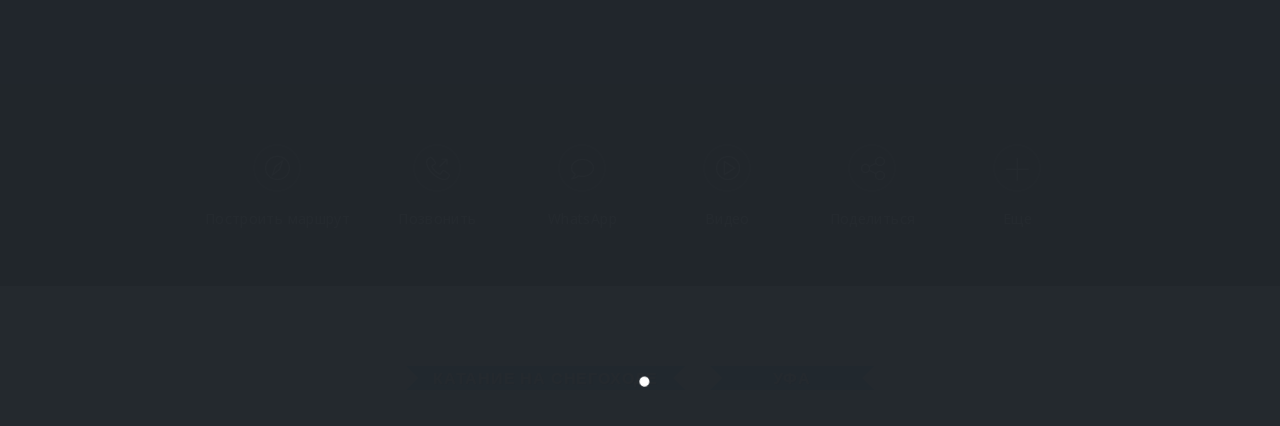

--- FILE ---
content_type: text/html; charset=UTF-8
request_url: https://enteremo.ru/listing/ufa/snowmobiling/gryaznaya-kompaniya-2/
body_size: 39954
content:
<!DOCTYPE html>
<html lang="ru-RU" prefix="og: https://ogp.me/ns#">
	<head>
		
		
		<link rel="shortcut icon"type="image/x-icon" href="data:image/x-icon;,">
		<meta charset="UTF-8">
		<meta http-equiv="X-UA-Compatible" content="IE=edge">
		<meta http-equiv="Content-Type" content="text/html; charset=utf-8" />
		<meta name="viewport" content="width=device-width, initial-scale=1.0" />
		<link rel="profile" href="https://gmpg.org/xfn/11">

		
<!-- SEO от Rank Math - https://rankmath.com/ -->
<title>Грязная компания - Катание на снегоходе - Уфа | ENTEREMO</title>
<meta name="description" content="Прокат Грязная Компания базируется в центре города Уфа, что является большим плюсом. Компания предоставляет в аренду снегоходы, квадроциклы и трассы для"/>
<meta name="robots" content="follow, index, max-snippet:-1, max-video-preview:-1, max-image-preview:large"/>
<link rel="canonical" href="https://enteremo.ru/listing/ufa/snowmobiling/gryaznaya-kompaniya-2/" />
<meta property="og:locale" content="ru_RU" />
<meta property="og:type" content="article" />
<meta property="og:title" content="Грязная компания - Катание на снегоходе - Уфа | ENTEREMO" />
<meta property="og:description" content="Прокат Грязная Компания базируется в центре города Уфа, что является большим плюсом. Компания предоставляет в аренду снегоходы, квадроциклы и трассы для" />
<meta property="og:url" content="https://enteremo.ru/listing/ufa/snowmobiling/gryaznaya-kompaniya-2/" />
<meta property="og:site_name" content="ENTEREMO" />
<meta property="og:updated_time" content="2022-03-06T20:15:10+03:00" />
<meta property="og:image" content="https://enteremo.ru/wp-content/webpc-passthru.php?src=https://enteremo.ru/wp-content/uploads/otziv1.jpg&amp;nocache=1" />
<meta property="og:image:secure_url" content="https://enteremo.ru/wp-content/webpc-passthru.php?src=https://enteremo.ru/wp-content/uploads/otziv1.jpg&amp;nocache=1" />
<meta property="og:image:width" content="1276" />
<meta property="og:image:height" content="956" />
<meta property="og:image:alt" content="Грязная компания" />
<meta property="og:image:type" content="image/jpeg" />
<meta name="twitter:card" content="summary_large_image" />
<meta name="twitter:title" content="Грязная компания - Катание на снегоходе - Уфа | ENTEREMO" />
<meta name="twitter:description" content="Прокат Грязная Компания базируется в центре города Уфа, что является большим плюсом. Компания предоставляет в аренду снегоходы, квадроциклы и трассы для" />
<meta name="twitter:image" content="https://enteremo.ru/wp-content/webpc-passthru.php?src=https://enteremo.ru/wp-content/uploads/otziv1.jpg&amp;nocache=1" />
<!-- /Rank Math WordPress SEO плагин -->

<link rel='dns-prefetch' href='//ajax.googleapis.com' />
<link rel='dns-prefetch' href='//fonts.googleapis.com' />
<style id='wp-block-library-theme-inline-css'>
.wp-block-audio figcaption{color:#555;font-size:13px;text-align:center}.is-dark-theme .wp-block-audio figcaption{color:hsla(0,0%,100%,.65)}.wp-block-audio{margin:0 0 1em}.wp-block-code{border:1px solid #ccc;border-radius:4px;font-family:Menlo,Consolas,monaco,monospace;padding:.8em 1em}.wp-block-embed figcaption{color:#555;font-size:13px;text-align:center}.is-dark-theme .wp-block-embed figcaption{color:hsla(0,0%,100%,.65)}.wp-block-embed{margin:0 0 1em}.blocks-gallery-caption{color:#555;font-size:13px;text-align:center}.is-dark-theme .blocks-gallery-caption{color:hsla(0,0%,100%,.65)}.wp-block-image figcaption{color:#555;font-size:13px;text-align:center}.is-dark-theme .wp-block-image figcaption{color:hsla(0,0%,100%,.65)}.wp-block-image{margin:0 0 1em}.wp-block-pullquote{border-bottom:4px solid;border-top:4px solid;color:currentColor;margin-bottom:1.75em}.wp-block-pullquote cite,.wp-block-pullquote footer,.wp-block-pullquote__citation{color:currentColor;font-size:.8125em;font-style:normal;text-transform:uppercase}.wp-block-quote{border-left:.25em solid;margin:0 0 1.75em;padding-left:1em}.wp-block-quote cite,.wp-block-quote footer{color:currentColor;font-size:.8125em;font-style:normal;position:relative}.wp-block-quote.has-text-align-right{border-left:none;border-right:.25em solid;padding-left:0;padding-right:1em}.wp-block-quote.has-text-align-center{border:none;padding-left:0}.wp-block-quote.is-large,.wp-block-quote.is-style-large,.wp-block-quote.is-style-plain{border:none}.wp-block-search .wp-block-search__label{font-weight:700}.wp-block-search__button{border:1px solid #ccc;padding:.375em .625em}:where(.wp-block-group.has-background){padding:1.25em 2.375em}.wp-block-separator.has-css-opacity{opacity:.4}.wp-block-separator{border:none;border-bottom:2px solid;margin-left:auto;margin-right:auto}.wp-block-separator.has-alpha-channel-opacity{opacity:1}.wp-block-separator:not(.is-style-wide):not(.is-style-dots){width:100px}.wp-block-separator.has-background:not(.is-style-dots){border-bottom:none;height:1px}.wp-block-separator.has-background:not(.is-style-wide):not(.is-style-dots){height:2px}.wp-block-table{margin:0 0 1em}.wp-block-table td,.wp-block-table th{word-break:normal}.wp-block-table figcaption{color:#555;font-size:13px;text-align:center}.is-dark-theme .wp-block-table figcaption{color:hsla(0,0%,100%,.65)}.wp-block-video figcaption{color:#555;font-size:13px;text-align:center}.is-dark-theme .wp-block-video figcaption{color:hsla(0,0%,100%,.65)}.wp-block-video{margin:0 0 1em}.wp-block-template-part.has-background{margin-bottom:0;margin-top:0;padding:1.25em 2.375em}
</style>
<style id='safe-svg-svg-icon-style-inline-css'>
.safe-svg-cover{text-align:center}.safe-svg-cover .safe-svg-inside{display:inline-block;max-width:100%}.safe-svg-cover svg{height:100%;max-height:100%;max-width:100%;width:100%}

</style>
<style id='classic-theme-styles-inline-css'>
/*! This file is auto-generated */
.wp-block-button__link{color:#fff;background-color:#32373c;border-radius:9999px;box-shadow:none;text-decoration:none;padding:calc(.667em + 2px) calc(1.333em + 2px);font-size:1.125em}.wp-block-file__button{background:#32373c;color:#fff;text-decoration:none}
</style>
<style id='global-styles-inline-css'>
body{--wp--preset--color--black: #000000;--wp--preset--color--cyan-bluish-gray: #abb8c3;--wp--preset--color--white: #ffffff;--wp--preset--color--pale-pink: #f78da7;--wp--preset--color--vivid-red: #cf2e2e;--wp--preset--color--luminous-vivid-orange: #ff6900;--wp--preset--color--luminous-vivid-amber: #fcb900;--wp--preset--color--light-green-cyan: #7bdcb5;--wp--preset--color--vivid-green-cyan: #00d084;--wp--preset--color--pale-cyan-blue: #8ed1fc;--wp--preset--color--vivid-cyan-blue: #0693e3;--wp--preset--color--vivid-purple: #9b51e0;--wp--preset--color--very-dark-gray: #23282d;--wp--preset--color--strong-red: #ab0303;--wp--preset--color--strong-green: #0e490b;--wp--preset--color--royal-blue: #2489d3;--wp--preset--color--strong-magenta: #861890;--wp--preset--color--very-light-gray: #eee;--wp--preset--color--very-light-red: #f9e8e8;--wp--preset--color--very-light-green: #e6f9e5;--wp--preset--color--very-light-blue: #e7f2f5;--wp--preset--color--very-light-yellow: #f8f9cd;--wp--preset--gradient--vivid-cyan-blue-to-vivid-purple: linear-gradient(135deg,rgba(6,147,227,1) 0%,rgb(155,81,224) 100%);--wp--preset--gradient--light-green-cyan-to-vivid-green-cyan: linear-gradient(135deg,rgb(122,220,180) 0%,rgb(0,208,130) 100%);--wp--preset--gradient--luminous-vivid-amber-to-luminous-vivid-orange: linear-gradient(135deg,rgba(252,185,0,1) 0%,rgba(255,105,0,1) 100%);--wp--preset--gradient--luminous-vivid-orange-to-vivid-red: linear-gradient(135deg,rgba(255,105,0,1) 0%,rgb(207,46,46) 100%);--wp--preset--gradient--very-light-gray-to-cyan-bluish-gray: linear-gradient(135deg,rgb(238,238,238) 0%,rgb(169,184,195) 100%);--wp--preset--gradient--cool-to-warm-spectrum: linear-gradient(135deg,rgb(74,234,220) 0%,rgb(151,120,209) 20%,rgb(207,42,186) 40%,rgb(238,44,130) 60%,rgb(251,105,98) 80%,rgb(254,248,76) 100%);--wp--preset--gradient--blush-light-purple: linear-gradient(135deg,rgb(255,206,236) 0%,rgb(152,150,240) 100%);--wp--preset--gradient--blush-bordeaux: linear-gradient(135deg,rgb(254,205,165) 0%,rgb(254,45,45) 50%,rgb(107,0,62) 100%);--wp--preset--gradient--luminous-dusk: linear-gradient(135deg,rgb(255,203,112) 0%,rgb(199,81,192) 50%,rgb(65,88,208) 100%);--wp--preset--gradient--pale-ocean: linear-gradient(135deg,rgb(255,245,203) 0%,rgb(182,227,212) 50%,rgb(51,167,181) 100%);--wp--preset--gradient--electric-grass: linear-gradient(135deg,rgb(202,248,128) 0%,rgb(113,206,126) 100%);--wp--preset--gradient--midnight: linear-gradient(135deg,rgb(2,3,129) 0%,rgb(40,116,252) 100%);--wp--preset--font-size--small: 13px;--wp--preset--font-size--medium: 20px;--wp--preset--font-size--large: 36px;--wp--preset--font-size--x-large: 42px;--wp--preset--spacing--20: 0.44rem;--wp--preset--spacing--30: 0.67rem;--wp--preset--spacing--40: 1rem;--wp--preset--spacing--50: 1.5rem;--wp--preset--spacing--60: 2.25rem;--wp--preset--spacing--70: 3.38rem;--wp--preset--spacing--80: 5.06rem;--wp--preset--shadow--natural: 6px 6px 9px rgba(0, 0, 0, 0.2);--wp--preset--shadow--deep: 12px 12px 50px rgba(0, 0, 0, 0.4);--wp--preset--shadow--sharp: 6px 6px 0px rgba(0, 0, 0, 0.2);--wp--preset--shadow--outlined: 6px 6px 0px -3px rgba(255, 255, 255, 1), 6px 6px rgba(0, 0, 0, 1);--wp--preset--shadow--crisp: 6px 6px 0px rgba(0, 0, 0, 1);}:where(.is-layout-flex){gap: 0.5em;}:where(.is-layout-grid){gap: 0.5em;}body .is-layout-flow > .alignleft{float: left;margin-inline-start: 0;margin-inline-end: 2em;}body .is-layout-flow > .alignright{float: right;margin-inline-start: 2em;margin-inline-end: 0;}body .is-layout-flow > .aligncenter{margin-left: auto !important;margin-right: auto !important;}body .is-layout-constrained > .alignleft{float: left;margin-inline-start: 0;margin-inline-end: 2em;}body .is-layout-constrained > .alignright{float: right;margin-inline-start: 2em;margin-inline-end: 0;}body .is-layout-constrained > .aligncenter{margin-left: auto !important;margin-right: auto !important;}body .is-layout-constrained > :where(:not(.alignleft):not(.alignright):not(.alignfull)){max-width: var(--wp--style--global--content-size);margin-left: auto !important;margin-right: auto !important;}body .is-layout-constrained > .alignwide{max-width: var(--wp--style--global--wide-size);}body .is-layout-flex{display: flex;}body .is-layout-flex{flex-wrap: wrap;align-items: center;}body .is-layout-flex > *{margin: 0;}body .is-layout-grid{display: grid;}body .is-layout-grid > *{margin: 0;}:where(.wp-block-columns.is-layout-flex){gap: 2em;}:where(.wp-block-columns.is-layout-grid){gap: 2em;}:where(.wp-block-post-template.is-layout-flex){gap: 1.25em;}:where(.wp-block-post-template.is-layout-grid){gap: 1.25em;}.has-black-color{color: var(--wp--preset--color--black) !important;}.has-cyan-bluish-gray-color{color: var(--wp--preset--color--cyan-bluish-gray) !important;}.has-white-color{color: var(--wp--preset--color--white) !important;}.has-pale-pink-color{color: var(--wp--preset--color--pale-pink) !important;}.has-vivid-red-color{color: var(--wp--preset--color--vivid-red) !important;}.has-luminous-vivid-orange-color{color: var(--wp--preset--color--luminous-vivid-orange) !important;}.has-luminous-vivid-amber-color{color: var(--wp--preset--color--luminous-vivid-amber) !important;}.has-light-green-cyan-color{color: var(--wp--preset--color--light-green-cyan) !important;}.has-vivid-green-cyan-color{color: var(--wp--preset--color--vivid-green-cyan) !important;}.has-pale-cyan-blue-color{color: var(--wp--preset--color--pale-cyan-blue) !important;}.has-vivid-cyan-blue-color{color: var(--wp--preset--color--vivid-cyan-blue) !important;}.has-vivid-purple-color{color: var(--wp--preset--color--vivid-purple) !important;}.has-black-background-color{background-color: var(--wp--preset--color--black) !important;}.has-cyan-bluish-gray-background-color{background-color: var(--wp--preset--color--cyan-bluish-gray) !important;}.has-white-background-color{background-color: var(--wp--preset--color--white) !important;}.has-pale-pink-background-color{background-color: var(--wp--preset--color--pale-pink) !important;}.has-vivid-red-background-color{background-color: var(--wp--preset--color--vivid-red) !important;}.has-luminous-vivid-orange-background-color{background-color: var(--wp--preset--color--luminous-vivid-orange) !important;}.has-luminous-vivid-amber-background-color{background-color: var(--wp--preset--color--luminous-vivid-amber) !important;}.has-light-green-cyan-background-color{background-color: var(--wp--preset--color--light-green-cyan) !important;}.has-vivid-green-cyan-background-color{background-color: var(--wp--preset--color--vivid-green-cyan) !important;}.has-pale-cyan-blue-background-color{background-color: var(--wp--preset--color--pale-cyan-blue) !important;}.has-vivid-cyan-blue-background-color{background-color: var(--wp--preset--color--vivid-cyan-blue) !important;}.has-vivid-purple-background-color{background-color: var(--wp--preset--color--vivid-purple) !important;}.has-black-border-color{border-color: var(--wp--preset--color--black) !important;}.has-cyan-bluish-gray-border-color{border-color: var(--wp--preset--color--cyan-bluish-gray) !important;}.has-white-border-color{border-color: var(--wp--preset--color--white) !important;}.has-pale-pink-border-color{border-color: var(--wp--preset--color--pale-pink) !important;}.has-vivid-red-border-color{border-color: var(--wp--preset--color--vivid-red) !important;}.has-luminous-vivid-orange-border-color{border-color: var(--wp--preset--color--luminous-vivid-orange) !important;}.has-luminous-vivid-amber-border-color{border-color: var(--wp--preset--color--luminous-vivid-amber) !important;}.has-light-green-cyan-border-color{border-color: var(--wp--preset--color--light-green-cyan) !important;}.has-vivid-green-cyan-border-color{border-color: var(--wp--preset--color--vivid-green-cyan) !important;}.has-pale-cyan-blue-border-color{border-color: var(--wp--preset--color--pale-cyan-blue) !important;}.has-vivid-cyan-blue-border-color{border-color: var(--wp--preset--color--vivid-cyan-blue) !important;}.has-vivid-purple-border-color{border-color: var(--wp--preset--color--vivid-purple) !important;}.has-vivid-cyan-blue-to-vivid-purple-gradient-background{background: var(--wp--preset--gradient--vivid-cyan-blue-to-vivid-purple) !important;}.has-light-green-cyan-to-vivid-green-cyan-gradient-background{background: var(--wp--preset--gradient--light-green-cyan-to-vivid-green-cyan) !important;}.has-luminous-vivid-amber-to-luminous-vivid-orange-gradient-background{background: var(--wp--preset--gradient--luminous-vivid-amber-to-luminous-vivid-orange) !important;}.has-luminous-vivid-orange-to-vivid-red-gradient-background{background: var(--wp--preset--gradient--luminous-vivid-orange-to-vivid-red) !important;}.has-very-light-gray-to-cyan-bluish-gray-gradient-background{background: var(--wp--preset--gradient--very-light-gray-to-cyan-bluish-gray) !important;}.has-cool-to-warm-spectrum-gradient-background{background: var(--wp--preset--gradient--cool-to-warm-spectrum) !important;}.has-blush-light-purple-gradient-background{background: var(--wp--preset--gradient--blush-light-purple) !important;}.has-blush-bordeaux-gradient-background{background: var(--wp--preset--gradient--blush-bordeaux) !important;}.has-luminous-dusk-gradient-background{background: var(--wp--preset--gradient--luminous-dusk) !important;}.has-pale-ocean-gradient-background{background: var(--wp--preset--gradient--pale-ocean) !important;}.has-electric-grass-gradient-background{background: var(--wp--preset--gradient--electric-grass) !important;}.has-midnight-gradient-background{background: var(--wp--preset--gradient--midnight) !important;}.has-small-font-size{font-size: var(--wp--preset--font-size--small) !important;}.has-medium-font-size{font-size: var(--wp--preset--font-size--medium) !important;}.has-large-font-size{font-size: var(--wp--preset--font-size--large) !important;}.has-x-large-font-size{font-size: var(--wp--preset--font-size--x-large) !important;}
.wp-block-navigation a:where(:not(.wp-element-button)){color: inherit;}
:where(.wp-block-post-template.is-layout-flex){gap: 1.25em;}:where(.wp-block-post-template.is-layout-grid){gap: 1.25em;}
:where(.wp-block-columns.is-layout-flex){gap: 2em;}:where(.wp-block-columns.is-layout-grid){gap: 2em;}
.wp-block-pullquote{font-size: 1.5em;line-height: 1.6;}
</style>
<link rel='stylesheet' id='lsl-frontend-css-css' href='https://enteremo.ru/wp-content/plugins/listar-social-login/css/frontend.min.css' media='all' />
<link rel='stylesheet' id='woocommerce-layout-css' href='https://enteremo.ru/wp-content/plugins/woocommerce/assets/css/woocommerce-layout.css' media='all' />
<link rel='stylesheet' id='woocommerce-smallscreen-css' href='https://enteremo.ru/wp-content/plugins/woocommerce/assets/css/woocommerce-smallscreen.css' media='only screen and (max-width: 768px)' />
<link rel='stylesheet' id='woocommerce-general-css' href='https://enteremo.ru/wp-content/plugins/woocommerce/assets/css/woocommerce.css' media='all' />
<style id='woocommerce-inline-inline-css'>
.woocommerce form .form-row .required { visibility: visible; }
</style>
<link rel='stylesheet' id='wp-job-manager-frontend-css' href='https://enteremo.ru/wp-content/plugins/wp-job-manager/assets/dist/css/frontend.css' media='all' />
<link rel='stylesheet' id='jquery-ui-style-css' href='//ajax.googleapis.com/ajax/libs/jqueryui/1.13.2/themes/smoothness/jquery-ui.min.css' media='all' />
<link rel='stylesheet' id='wc-bookings-styles-css' href='https://enteremo.ru/wp-content/plugins/woocommerce-bookings/dist/css/frontend.css' media='all' />
<link rel='stylesheet' id='wc-paid-listings-packages-css' href='https://enteremo.ru/wp-content/plugins/wp-job-manager-wc-paid-listings/assets/dist/css/packages.css' media='all' />
<link rel='stylesheet' id='bootstrap-css' href='https://enteremo.ru/wp-content/themes/listar/assets/lib/bootstrap/css/bootstrap.min.css' media='all' />
<link rel='stylesheet' id='lightbox-css' href='https://enteremo.ru/wp-content/themes/listar/assets/lib/lightbox2/css/lightbox.min.css' media='all' />
<link rel='stylesheet' id='fancybox-css' href='https://enteremo.ru/wp-content/themes/listar/assets/lib/fancybox/dist/jquery.fancybox.min.css' media='all' />
<link rel='stylesheet' id='leaflet-css' href='https://enteremo.ru/wp-content/themes/listar/assets/lib/leaflet/css/leaflet.min.css' media='all' />
<link rel='stylesheet' id='owl-carousel-css' href='https://enteremo.ru/wp-content/themes/listar/assets/lib/owl-carousel/assets/owl.carousel.min.css' media='all' />
<link rel='stylesheet' id='owl-carousel-theme-css' href='https://enteremo.ru/wp-content/themes/listar/assets/lib/owl-carousel/assets/owl.theme.default.min.css' media='all' />
<link rel='stylesheet' id='lity-css' href='https://enteremo.ru/wp-content/themes/listar/assets/lib/lity/dist/lity.min.css' media='all' />
<link rel='stylesheet' id='intl-tel-input-css' href='https://enteremo.ru/wp-content/themes/listar/assets/lib/intl-tel-input/build/css/intlTelInput.min.css' media='all' />
<link rel='stylesheet' id='mediaelement-css' href='https://enteremo.ru/wp-includes/js/mediaelement/mediaelementplayer-legacy.min.css' media='all' />
<link rel='stylesheet' id='listar-select2-css' href='https://enteremo.ru/wp-content/themes/listar/assets/lib/select2/dist/css/select2.min.css' media='all' />
<link rel='stylesheet' id='listar-main-style-css' href='https://enteremo.ru/wp-content/themes/listar/assets/css/frontend.css' media='all' />
<style id='listar-main-style-inline-css'>
body,#content,.listar-hidden-footer #content,.job_listing > section,.listar-gallery-slideshow-separator{background-color:#f4f4f4;}
body,.leaflet-cluster,.marker-cluster div,.leaflet-pop-category,.leaflet-pop-title,.listar-search-categories .listar-listing-categories a,.leaflet-pop-address,.page-template-front-page .listar-widget-subtitle,.listar-page-subtitle,.listar-listing-amenities-wrapper h5,#reply-title small,blockquote p cite,.wp-block-quote p cite,.wp-block-quote p footer,.widget li h3,h3 label,.listar-testimonial-review-text,.listar-listing-amenities-inner a,.single-product .summary.entry-summary .price del .woocommerce-Price-amount.amount,.listar-booking-popup .summary.entry-summary .price del .woocommerce-Price-amount.amount,.listar-panel-form>.panel-heading a,.listar-popup-rating,.listar-listing-rating,.listar-rating-count,.author-avatar ~ .listar-post-by-name .listar-author-name,.button,.listar-woo-product-card .listar-card-content .listar-ribbon,.listar-review-popup .listar-panel-form #reply-title{font-family:"Open Sans",sans-serif,serif; font-weight: normal;}h1,h2,h3,h4,h5,h6,.listar-logo a,.wp-block-cover-text,.listar-author-name,.post-data,.listar-popup-title div,.widget-title,.listar-card-content-title,.entry-content .listar-card-content-title,.listar-term-text,.listar-ribbon,.wcfm_dashboard_item_title,.listar-post-social-share-label,.woocommerce-MyAccount-navigation-link a,.woocommerce-edit-account legend,label[for*="wc_bookings_field"],label[for*="wc-bookings"],.wc-bookings-date-picker .label,.single-product .summary.entry-summary p.price,.single-product .summary.entry-summary span.price,.listar-booking-popup .summary.entry-summary p.price,.listar-booking-popup .summary.entry-summary span.price,.ui-datepicker-title,.listar-booking-permalink,.reviews_heading,.rating_number,.user_rated,#wcfmmp-store .tab_area .tab_links li a,#wcfmmp-store .user_name,#wcfmmp-store #wcfm_store_header h1.wcfm_store_title,.woocommerce-ResetPassword.lost_reset_password label,.listar-page-header-content .listar-post-meta-wrapper .posted-on,.listar-feature-item .listar-feature-item-title span,.entry-content table thead tr th,.comment-content table thead tr th,.listar-listing-description-text table thead tr th,strong, b, .listar-strong,.listar-clean-search-by-filters-button ~ .tooltip .tooltip-inner,.listar-clean-search-input-button ~ .tooltip .tooltip-inner,.wp-block-cover p,.wp-block-cover h2,.wp-block-cover-image p,.wp-block-cover-image h2,dt,.has-drop-cap:not(:focus)::first-letter,.has-medium-font-size,.has-large-font-size,.has-huge-font-size,blockquote p,.wp-block-quote p,.listar-package-price,.listar-author-vote,.comment-box .comment-name,#page .comment-author span.is-author,.listar-review-popup .listar-panel-form #reply-title,.listar-term-name-big,.listar-login-welcome,.listar-business-day-letter,li a.rsswidget,.listar-view-counter span,.woocommerce .product .product_meta > span,.woocommerce-page div.product .woocommerce-tabs ul.tabs li,.listar-grid-design-image-block .listar-card-category-name,.tooltip-inner,.listar-sale-price,.single-product .summary.entry-summary .price .woocommerce-Price-amount.amount,.listar-booking-popup .summary.entry-summary .price .woocommerce-Price-amount.amount,#calendar_wrap>table>caption,article caption,#comments caption,#calendar_wrap caption,#secondary caption,.listar-package-description .woocommerce-Price-amount.amount,article thead,.listar-listing-search-input-field,.listar-listing-search-menu li a,#comments thead,#calendar_wrap thead,#secondary thead,article tbody th,#comments tbody th,#calendar_wrap tbody th,#secondary tbody th,article tfoot,#comments tfoot,#calendar_wrap tfoot,#secondary tfoot,.listar-pricing-menu-items .nav-tabs>li>a,.listar-price-item-tag-label,.listar-pricing-item .listar-price-item-title,.listar-header-more-info,.listar-price-item-price-value,.listar-search-regions .listar-regions-list a.current,span.lsl-login-new-text,.listar-login-form-link,.listar-register-form-link,.listar-is-desktop.listar-ready-for-hover.listar_expansive_excerpt.listar-card-detail-row-default .listar-card-content .listar-listing-address,.listar-references-distance-metering,.listar-card-geolocated-distance,.comment-awaiting-moderation.label-info,.listar-pricing-packages-v2 .listar-package-subtitle p,.listar-listing-price-range-title,.listar-listing-average-rating,.job-manager-jobs .job_title > a{font-weight:700;font-family:"Quicksand",sans-serif,serif;}@media only screen and (max-width: 480px){.listar-search-highlight-tip-inner{font-size:15px;font-weight:700;font-family:"Quicksand",sans-serif,serif;}}
			h1 strong,
			h2 strong,
			h3 strong,
			h4 strong,
			h5 strong,
			h6 strong {
				color: rgb(3,151,251);
			}

			a,
			a:hover,
			a:focus {
				color: rgb(3,151,251);
			}

			.listar-color-design {
				box-shadow: 0 10000px rgb(3,151,251) inset;
				background-color: rgb(3,151,251);
			}

			.listar-color-text-bg {
				background-color: rgb(3,151,251);
			}

			.listar-img-left.listar-image-with-icon:after {
				box-shadow: 0 10000px rgba(3,151,251,0.6) inset;
			}

			article table caption,
			#comments table caption,
			body #calendar_wrap>table>caption,
			.wp-block-table caption,
			#wp-calendar caption {
				background-color: rgb(3,151,251);
			}

			samp {
				color: rgb(3,151,251);
			}

			.listar-more-info-links a:hover {
			        color: rgb(3,151,251);
			}

			.listar-pricing-menu-items .listar-price-list-wrapper > li.listar-pricing-item.listar-item-has-tag:after {
				border: 6px solid rgb(3,151,251);
			}

			.listar-price-item-tag-label {
				background-color: rgb(3,151,251);
			}

			.listar-price-item-price-value {
				color: rgb(3,151,251);
			}

			.site-header {
				background-color: rgb(3,151,251);
			}

			#page .listar-hero-section-title h1 span span {
				color: rgb(3,151,251);
			}

			.site-header.listar-light-design .listar-header-search-button {
				color: rgb(3,151,251);
			}

			.nav:not( .listar-footer-menu ):not( .primary-menu ) > li > a:before {
				background-color: rgb(3,151,251);
			}

			.listar-listing-search-menu li > a:hover .listar-menu-item-description {
				border: 3px solid rgb(3,151,251);
				color: rgb(3,151,251);
			}

			.listar-listing-search-menu a:hover,
			.listar-listing-search-menu a:focus {
				color: rgb(3,151,251);
			}

			.listar-light-design #site-navigation .navbar-toggle > .icon-bar,
			#site-navigation .navbar-toggle.listar-primary-navbar-mobile-visible .icon-bar {
				background-color: rgb(3,151,251);
			}

			.listar-full-dimming-overlay {
				background-color: rgb(3,151,251);
			}

			.listar-term-background-overlay {
				background-color: rgb(3,151,251);
				box-shadow: 5px 5px rgb(3,151,251);
			}

			.listar-hero-header.listar-color-design .listar-hero-header-overlay {
				background-color: rgb(3,151,251);
			}

			.listar-theme-color-stripes .listar-hero-search:after {
				background: rgb(3,151,251);
			}

			.listar-search-by-tip {
				background-color: rgb(3,151,251);
			}

			.listar-is-desktop .listar-search-by-button:hover {
				color: rgb(3,151,251);
			}

			.listar-search-by-custom-location-data-countries-select .listar-edit-nearest-me:hover {
				color: rgb(3,151,251);
			}

			.listar-search-by-popup .listar-search-by-options .listar-search-by-options-wrapper a:hover,
			.listar-search-by-popup .listar-search-by-options .listar-search-by-options-wrapper a:hover h4 {
				color: rgb(3,151,251);
			}

			.listar-search-submit:hover .listar-hero-search-icon {
				color: rgb(3,151,251);
			}

			.listar-light-design .listar-search-categories .listar-listing-categories a {
				color: rgb(3,151,251);
			}

			.listar-category-icon-box {
				background-color: rgb(3,151,251);
			}

			.listar-light-design .listar-search-categories .listar-listing-categories span svg * {
				fill: rgb(3,151,251);
			}

			.listar-search-categories .listar-more-categories:hover {
				color: rgb(3,151,251);
			}

			.listar-nav-regions:hover {
				color: rgb(3,151,251);
			}

			.listar-search-regions .listar-regions-list a.current:hover span,
			#page .listar-search-regions .listar-regions-list a.current:hover span {
				color: rgb(3,151,251);
			}

			.listar-show-regions:hover:before {
				background-color: rgb(3,151,251);
			}

			.listar-hero-header.listar-color-design .listar-hero-header-overlay {
				background-color: rgb(3,151,251);
			}

			body .button,
			.woocommerce #respond input#submit,
			.woocommerce a.button,
			.woocommerce button.button,
			.woocommerce input.button,
			.wp-block-button__link,
			.woocommerce #respond input#submit:hover,
			.woocommerce a.button:hover,
			.woocommerce button.button:hover,
			.woocommerce input.button:hover,
			.woocommerce button.button.disabled {
				background-color: rgb(3,151,251);
			}

			body .button.listar-hover-light:hover {
				color: rgb(3,151,251);
			}

			.listar-call-to-action-button .listar-color-button:hover {
				background-color: rgba(3,151,251,0.7);
			}

			body .button.listar-light-button:hover,
			body.listar-is-safari.listar-is-mobile .button.listar-light-button:hover {
				background-color: rgb(3,151,251);
			}

			body .button.listar-grey-button:hover {
				background-color: rgb(3,151,251);
			}

			body form input[type="submit"],
			body .woocommerce #respond input#submit,
			body .woocommerce a.button,
			body .woocommerce button.button,
			body .woocommerce input.button,
			body .woocommerce #respond input#submit:hover,
			body .woocommerce a.button:hover,
			body .woocommerce button.button:hover,
			body .woocommerce input.button:hover,
			body .woocommerce button.button:disabled,
			body .woocommerce button.button:disabled[disabled],
			body .woocommerce button.button:disabled:hover,
			body .woocommerce button.button:disabled[disabled]:hover,
			#add_payment_method .wc-proceed-to-checkout a.checkout-button,
			.woocommerce-cart .wc-proceed-to-checkout a.checkout-button,
			.woocommerce-checkout .wc-proceed-to-checkout a.checkout-button {
				background-color: rgb(3,151,251);
			}

			.woocommerce table.my_account_orders .woocommerce-orders-table__cell .button {
				color: rgb(3,151,251);
			}

			.listar-light-design .listar-add-listing-btn,
			.listar-user-not-logged .site-header.listar-light-design .listar-user-login {
				background-color: rgb(3,151,251);
			}

			.site-header.listar-transparent-design .listar-add-listing-btn:hover {
				background-color: rgb(3,151,251);
			}

			.site-header.listar-transparent-design .listar-user-login:hover {
				background-color: rgb(3,151,251);
			}

			.btn-info {
				background-color: rgb(3,151,251);
			}

			.listar-back-to-top {
				color: rgb(3,151,251);
			}

			.listar-back-to-top:hover {
				background: rgb(3,151,251);
			}

			.listar-separator-line {
				border-top: 1px solid rgba(3,151,251,0.4);
			}

			.listar-separator-line-dashed {
				border-top: 1px dashed rgb(3,151,251);
			}

			.listar-logged-user-menu-wrapper li.listar-logged-user-name:hover,
			.listar-logged-user-menu-wrapper li.listar-logged-user-name {
				color: rgb(3,151,251);
			}

			.listar-logged-user-menu-wrapper li a:hover {
				color: rgb(3,151,251);
			}

			.listar-logged-user-menu-wrapper li:hover {
				border-left: 3px solid rgb(3,151,251);
			}

			.listar-page-header.listar-color-cover {
				box-shadow: 0 10000px rgb(3,151,251) inset;
			}

			.listar-about-item {
				border-bottom: 1px dashed rgb(3,151,251);
			}

			.single-job_listing #page header .edit-link a span,
			.single-job_listing header .edit-link a:hover {
				color: rgb(3,151,251);
			}

			.listar-theme-color-stripes .listar-title-with-stripe:after {
				background: -moz-linear-gradient(left, rgba(3,151,251,0.7) 0%, rgba(3,151,251,0.7) 19.9%, rgba(3,151,251,1) 20%, rgba(3,151,251,1) 39.9%, rgba(3,151,251,0.7) 40%, rgba(3,151,251,0.7) 59.9%, rgba(3,151,251,1) 60%, rgba(3,151,251,1) 79.9%, rgba(3,151,251,0.7) 80%, rgba(3,151,251,0.7) 100%);
				background: -webkit-gradient(left top, right top, color-stop(0%, rgba(3,151,251,0.7)), color-stop(19.9%, rgba(3,151,251,0.7)), color-stop(20%, rgba(3,151,251,1)), color-stop(39.9%, rgba(3,151,251,1)), color-stop(40%, rgba(3,151,251,0.7)), color-stop(59.9%, rgba(3,151,251,0.7)), color-stop(60%, rgba(3,151,251,1)), color-stop(79.9%, rgba(3,151,251,1)), color-stop(80%, rgba(3,151,251,0.7)), color-stop(100%, rgba(3,151,251,0.7)));
				background: -webkit-linear-gradient(left, rgba(3,151,251,0.7) 0%, rgba(3,151,251,0.7) 19.9%, rgba(3,151,251,1) 20%, rgba(3,151,251,1) 39.9%, rgba(3,151,251,0.7) 40%, rgba(3,151,251,0.7) 59.9%, rgba(3,151,251,1) 60%, rgba(3,151,251,1) 79.9%, rgba(3,151,251,0.7) 80%, rgba(3,151,251,0.7) 100%);
				background: -o-linear-gradient(left, rgba(3,151,251,0.7) 0%, rgba(3,151,251,0.7) 19.9%, rgba(3,151,251,1) 20%, rgba(3,151,251,1) 39.9%, rgba(3,151,251,0.7) 40%, rgba(3,151,251,0.7) 59.9%, rgba(3,151,251,1) 60%, rgba(3,151,251,1) 79.9%, rgba(3,151,251,0.7) 80%, rgba(3,151,251,0.7) 100%);
				background: -ms-linear-gradient(left, rgba(3,151,251,0.7) 0%, rgba(3,151,251,0.7) 19.9%, rgba(3,151,251,1) 20%, rgba(3,151,251,1) 39.9%, rgba(3,151,251,0.7) 40%, rgba(3,151,251,0.7) 59.9%, rgba(3,151,251,1) 60%, rgba(3,151,251,1) 79.9%, rgba(3,151,251,0.7) 80%, rgba(3,151,251,0.7) 100%);
				background: linear-gradient(to right, rgba(3,151,251,0.7) 0%, rgba(3,151,251,0.7) 19.9%, rgba(3,151,251,1) 20%, rgba(3,151,251,1) 39.9%, rgba(3,151,251,0.7) 40%, rgba(3,151,251,0.7) 59.9%, rgba(3,151,251,1) 60%, rgba(3,151,251,1) 79.9%, rgba(3,151,251,0.7) 80%, rgba(3,151,251,0.7) 100%);
			}

			.listar-posts-column .listar-column-toggle-visibility {
				color: rgb(3,151,251);
			}

			.listar-light-design .listar-posts-column .listar-column-toggle-visibility {
				color: rgb(3,151,251);
			}

			.listar-aside-post .listar-aside-post-icon {
				background-color: rgb(3,151,251);
			}

			.listar-aside-post-rating {
				color: rgb(3,151,251);
			}

			.listar-aside-post a:hover .listar-aside-post-pic {
				box-shadow: 0 10000px rgb(3,151,251) inset;
			}

			.listar-is-desktop.listar-spiral-effect .listar-aside-post a:hover .listar-aside-post-pic {
			    box-shadow: 0 10000px rgba(3,151,251,0.9) inset;
			}

			.listar-aside-post-title {
				color: rgb(3,151,251);
			}

			.listar-references-navigation:hover {
				color: rgb(3,151,251);
			}

			.listar-aside-post-category ~ .listar-aside-post-region:before,
			.listar-card-category-name a ~ a:before,
			.listar-search-query:before,
			.listar-map-button-content a:before,
			.leaflet-pop-address span:before {
				background-color: rgb(3,151,251);
			}

			.listar-aside-post a .listar-single-listing-link:before,
			.listar-aside-post a .listar-show-map-popup:before {
				color: rgb(3,151,251);
			}

			.listar-aside-post a:hover .listar-show-map-popup:before,
			.listar-aside-post a:hover .listar-single-listing-link:before {
				color: rgb(3,151,251);
			}

			.listar-close-aside-listings {
				color: rgb(3,151,251);
			}

			.listar-is-desktop .listar-close-aside-listings:hover {
				background-color: rgb(3,151,251);
			}

			.listar-page-header-with-map {
				color: rgb(3,151,251);
			}

			.listar-current-page-info.listar-color-cover {
				box-shadow: 0 10000px rgb(3,151,251) inset;
			}

			.listar-no-image .listar-current-page-icon svg * {
				fill: rgb(3,151,251);
			}

			.listar-listing-flag {
				color: rgb(3,151,251);
			}

			.listar-map-button-text {
				color: rgb(3,151,251);
			}

			#page .listar-page-header-content .listar-map-button.disabled .listar-map-button-text span,
			#page .listar-page-header-content .listar-map-button.disabled:hover .listar-map-button-text span {
				color: rgb(3,151,251);
			}

			.disabled .listar-map-button-text:before {
				color: rgb(3,151,251);
			}

			.listar-map-button.hover {
				color: rgb(3,151,251);
			}

			#map.listar-color-design {
				background-color: rgb(3,151,251);
			}

			.leaflet-control a,
			.leaflet-control a:hover {
				color: rgb(3,151,251);
			}

			.listar-popup-rating {
				color: rgb(3,151,251);
			}

			.leaflet-container a.leaflet-popup-close-button,
			.leaflet-popup-coordinate-icon:before {
				color: rgb(3,151,251);
			}

			.leaflet-container a.leaflet-popup-close-button:before {
				color: rgb(3,151,251);
			}

			.leaflet-container a.leaflet-popup-close-button {
				color: rgba(3,151,251,0);
			}

			body .leaflet-popup-coordinates:hover {
				color: rgb(3,151,251);
			}

			body .leaflet-popup-coordinates:hover * {
				color: rgb(3,151,251);
			}

			.leaflet-pop-title {
				color: rgb(3,151,251);
			}

			.leaflet-div-icon {
				background-color: rgb(3,151,251);
			}

			.leaflet-marker-pin {
				background-color: rgb(3,151,251);
			}

			.listar-more-map-listing {
				color: rgb(3,151,251);
			}

			.listar-more-map-listing {
				color: rgb(3,151,251);
			}

			.listar-map-launch-wrapper .button.listar-color-button:after {
				border: 12px solid rgba(3,151,251,0.9);
			}

			.leaflet-cluster {
				color: rgb(3,151,251);
			}

			.leaflet-overlay-pane path {
				stroke: rgb(3,151,251);
				fill: rgb(3,151,251);
			}

			body .listar-card-link:hover ~ .listar-fallback-content .button.listar-light-button {
				background-color: rgb(3,151,251);
			}

			.listar-post-edit-link-card:hover {
				background-color: rgb(3,151,251);
				color: #fff
			}

			.listar-card-content .listar-card-content-date,
			.listar-card-content:hover .listar-card-content-date {
				background-color: rgb(3,151,251);
			}

			.listar-date-design-2 .listar-card-content-date:after {
				background-color: rgb(3,151,251);
			}

			.listar-card-full .listar-card-content .listar-date-design-2 .listar-card-content-date {
				background-color: rgb(3,151,251);
			}

			.listar-card-content.listar-color-cover .listar-card-content-image .listar-card-image-inner img,
			.listar-card-content.listar-color-cover .listar-card-content-image .listar-card-content-title-centralizer ~ img,
			.widget_recent_entries .listar-post-item.listar-color-cover img {
				background-color: rgb(3,151,251);
			}

			.hide-border-circles .listar-card-content .listar-card-content-image .listar-card-image-inner img,
			.hide-border-circles .listar-card-content .listar-card-content-image .listar-card-content-title-centralizer ~ img,
			.listar-card-content.listar-no-image:hover .listar-card-content-image,
			.listar-grid.listar-white-design .listar-card-content.listar-no-image:hover .listar-card-content-image .listar-card-image-inner img,
			.listar-grid.listar-white-design .listar-card-content.sticky.listar-no-image .listar-card-content-image .listar-card-image-inner img,
			.listar-grid.listar-white-design .listar-card-content.listar-no-image:hover .listar-card-content-image .listar-card-content-title-centralizer ~ img,
			.listar-grid.listar-white-design .listar-card-content.sticky.listar-no-image .listar-card-content-image .listar-card-content-title-centralizer ~ img {
				background-color: rgb(3,151,251);
			}

			.listar-is-desktop .listar-grid-design-2 .listar-card-content.listar-no-image:hover .listar-card-content-image .listar-card-image-inner img,
			.listar-is-desktop .listar-grid.listar-white-design .listar-card-content.listar-no-image:hover .listar-card-content-image .listar-card-image-inner img,
			.listar-is-desktop .listar-grid-design-2 .listar-card-content.listar-no-image:hover .listar-card-content-image .listar-card-content-title-centralizer ~ img,
			.listar-is-desktop .listar-grid.listar-white-design .listar-card-content.listar-no-image:hover .listar-card-content-image .listar-card-content-title-centralizer ~ img {
				background-color: rgb(3,151,251);
			}

			.listar-listing-rating {
				color: rgb(3,151,251);
			}

			.listar-toggle-fixed-quick-menu-wrapper a:hover {
				color: rgb(3,151,251);
			}

			.listar-is-desktop .listar-listing-header-topbar-item a:hover .listar-listing-header-topbar-icon,
			.listar-is-desktop .listar-listing-header-topbar-item a:hover .listar-listing-rating {
				background-color: rgb(3,151,251);
			}

			.listar-listing-header-stars-button .listar-no-rating:after {
				border-bottom: 2px solid rgba(3,151,251,0.82);
			}

			.listar-no-rating:after {
				border-bottom: 2px solid rgba(3,151,251,0.5);
			}

			.listar-aside-post .listar-listing-rating,
			.listar-testimonial-review-average {
				color: rgb(3,151,251);
			}

			.listar-card-content:hover .listar-card-content-image:before {
				color: rgb(3,151,251);
			}

			.listar-ribbon,
			.single-product .summary.entry-summary .price .woocommerce-Price-amount.amount,
			.listar-booking-popup .summary.entry-summary .price .woocommerce-Price-amount.amount {
				color: rgb(3,151,251);
			}

			.single-product .summary.entry-summary .price .woocommerce-Price-amount.amount.listar-ribbon,
			.listar-booking-popup .summary.entry-summary .price .woocommerce-Price-amount.amount.listar-ribbon {
				background-color: rgb(3,151,251);
			}

			.single-product .summary.entry-summary .price .woocommerce-Price-amount.amount.listar-ribbon:after,
			.listar-booking-popup .summary.entry-summary .price .woocommerce-Price-amount.amount.listar-ribbon:after {
				border-top-color: rgb(3,151,251);
				border-bottom-color: rgb(3,151,251);
			}

			.listar-featured-listing-terms a:hover .listar-ribbon,
			.listar-featured-listing-regions .listar-term-link:hover .listar-ribbon {
				color: rgb(3,151,251);
			}

			.listar-ribbon.listar-detail-ribbon {
				background-color: rgb(3,151,251);
			}

			.listar-card-content.listar-no-image .listar-ribbon {
				background-color: rgb(3,151,251);
			}

			.listar-card-content.listar-no-image .listar-ribbon:before,
			.listar-card-content.listar-no-image .listar-ribbon:after {
				border-top-color: rgb(3,151,251);
				border-bottom-color: rgb(3,151,251);
			}

			.listar-card-content.listar-no-image:hover .listar-card-content-image .listar-ribbon {
				color: rgb(3,151,251);
			}

			.listar-aside-post .listar-ribbon,
			.leaflet-popup .listar-ribbon {
				color: rgb(3,151,251);
			}

			.listar-card-content .listar-category-icon:before {
				color: rgb(3,151,251);
			}

			.listar-fill-background.listar-light-design .listar-card-content .listar-category-icon {
				color: rgb(3,151,251);
			}

			.listar-fill-background .listar-card-content .listar-category-icon:hover:before,
			.listar-fill-background.listar-light-design .listar-card-content .listar-category-icon:hover:before {
				background-color: rgb(3,151,251);
			}

			.listar-fill-background.listar-light-design .listar-card-content .listar-category-icon svg * {
				fill: rgb(3,151,251);
			}

			.listar-card-content .listar-card-data-arrow-before:before {
				color: rgb(3,151,251);
			}

			.listar-is-desktop.listar-ready-for-hover.listar_expansive_excerpt .listar-card-content:hover .listar-listing-address {
				background-color: rgb(3,151,251);
			}

			.listar-read-more-link:hover span {
				color: rgb(3,151,251);
			}

			.listar-card-category-name a {
				color: rgb(3,151,251);
			}

			.listar-grid.listar-white-design .listar-card-category-name a {
				color: rgb(3,151,251);
			}

			.listar-term-counter {
				color: rgb(3,151,251);
			}

			.listar-counters-design-1 .listar-term-counter {
				background-color: rgb(3,151,251);
			}

			.listar-more-sharing-networks-button:hover {
				background-color: rgb(3,151,251);
			}

			.listar-listing-data a.listar-whatsapp-number-active,
			.listar-listing-data a.listar-callable-phone-number-active,
			.listar-listing-data a:hover {
				color: rgb(3,151,251);
			}

			.listar-page-header-icon {
				color: rgba(3,151,251,0.85);
			}

			.listar-page-header-icon svg * {
				fill: rgb(3,151,251);
			}

			.listar-grid.listar-grid2 .listar-card-content-title,
			.listar-grid.listar-grid3 .listar-card-content-title {
				color: rgb(3,151,251);
			}

			.listar-grid.listar-grid6 .listar-card-content-title {
				color: rgb(3,151,251);
			}

			.listar-grid-icon {
				color: rgb(3,151,251);
			}

			.listar-is-desktop .listar-grid-icon:hover {
				background-color: rgb(3,151,251);
			}

			.listar-search-query span {
				color: rgb(3,151,251);
			}

			#page .dropdown-header span {
				color: rgb(3,151,251);
			}

			.open>.dropdown-toggle.btn-default,
			.open>.dropdown-toggle.btn-default:hover,
			.open>.dropdown-toggle.btn-default:focus {
				background-color: rgb(3,151,251);
			}

			.listar-dark-pricing-table .listar-featured-package .listar-package-content-inner,
			.listar-dark-pricing-table .listar-no-featured-package .listar-package-content:hover .listar-package-content-inner {
				background: rgb(3,151,251);
			}

			.listar-pricing-table .listar-listing-package .listar-package-content:hover .listar-package-title h4,
			.listar-pricing-table .listar-listing-package .listar-package-content:hover .listar-pricing-circle .listar-package-price,
			.listar-dark-pricing-table .listar-pricing-table .listar-listing-package.listar-featured-package .listar-package-title h4 {
				color: rgb(3,151,251);
			}

			.listar-pricing-table .listar-listing-package .listar-package-content:hover .listar-package-subtitle,
			.listar-pricing-packages-v2 .listar-dark-pricing-table .listar-pricing-table .listar-listing-package .listar-package-content:hover .listar-package-subtitle {
				color: rgb(3,151,251);
			}

			.listar-dark-pricing-table .listar-featured-package .listar-package-content .listar-package-price .listar-newer-price-currency {
				color: rgb(3,151,251);
			}

			.listar-dark-pricing-table .listar-package-content:hover .listar-package-price .listar-newer-price-currency {
				color: rgb(3,151,251);
			}

			.listar-pricing-table .listar-listing-package.listar-featured-package .listar-pricing-circle {
				background-color: rgb(3,151,251);
			}

			.listar-dark-pricing-table .listar-pricing-table .listar-listing-package.listar-featured-package .listar-package-price {
				color: rgb(3,151,251);
			}

			.listar-listing-package.listar-no-feat .listar-iconized-button.listar-incolor-button:hover {
				background-color: rgb(3,151,251);
			}

			.listar-dark-pricing-table .listar-featured-package .listar-package-description p:before,
			.listar-dark-pricing-table .listar-listing-package .listar-package-content:hover .listar-package-description p:before {
				color: rgb(3,151,251);
			}

			.listar-pricing-table .listar-listing-package .listar-package-content:hover .button {
				background-color: rgb(3,151,251);
			}

			.listar-pricing-packages-v2 .listar-featured-package .listar-pricing-package-image {
				border-bottom: 2px dashed rgb(3,151,251);
			}

			.listar-pricing-packages-v2 .listar-dark-pricing-table .listar-pricing-table .listar-listing-package.listar-featured-package .listar-package-content .listar-package-subtitle {
				color: rgb(3,151,251);
			}

			.listar-pricing-packages-v2 .listar-dark-pricing-table .listar-pricing-table .listar-listing-package.listar-featured-package  .listar-package-price:before {
				border: 2px dashed rgb(3,151,251);
			}

			.listar-pricing-packages-v2 .listar-dark-pricing-table .listar-pricing-table .listar-listing-package.listar-featured-package .listar-package-content:before {
				border: 2px dashed rgb(3,151,251);
			}

			.listar-featured-blog-icon {
				border-right: 1px dashed rgb(3,151,251);
			}

			.listar-featured-blog-icon svg * {
				fill: rgb(3,151,251);
			}

			.sticky .listar-sticky-border {
				border: 11px solid rgb(3,151,251);
			}

			.post-data {
				color: rgb(3,151,251);
			}

			.posts-navigation a:hover,
			.navigation a.page-numbers:hover,
			.listar-more-results:hover,
			.listar-page-links a:hover span {
				background-color: rgb(3,151,251);
			}

			.listar-post-social-share ul li a:hover {
				color: rgb(3,151,251);
			}

			.listar-comments-container h1 {
				color: rgb(3,151,251);
			}

			.listar-current-user-rating:before {
				background-color: rgb(3,151,251);
			}

			.listar-current-user-rating:after {
				color: rgb(3,151,251);
			}

			.comment-box .comment-header i:hover {
				color: rgb(3,151,251);
			}

			.comment-box .comment-name a:hover {
				color: rgb(3,151,251);
			}

			.listar-light-comments #respond .logged-in-as a:hover {
				color: rgb(3,151,251);
			}

			.listar-listing-amenities-wrapper h5 {
				color: rgb(3,151,251);
			}

			.listar-listing-amenities-inner a.listar-amenity-mobile:hover,
			.tags a:hover,
			.tagcloud a:hover {
				border: 1px solid rgba(3,151,251,0.5);
				color: rgb(3,151,251);
			}

			.listar-listing-amenities-inner a.listar-amenity-mobile:before,
			#page .listar-listing-amenities-inner span:before,
			.tags a:before,
			.tagcloud a:before,
			.listar-card-content-data li:before {
				color: rgb(3,151,251);
			}

			.listar-listing-amenities-inner a.listar-amenity-mobile svg * {
				fill: rgb(3,151,251);
			}

			.listar-panel-form>.panel-heading {
				color: rgb(3,151,251);
			}

			.listar-panel-form>.panel-heading a:hover,
			.listar-panel-form>.panel-heading a.active,
			.listar-reset-pass-button:hover {
				color: rgb(3,151,251);
			}

			.listar-login-button,
			.listar-login-button:hover,
			.listar-login-button:focus,
			.submit-button,
			.submit-button:hover,
			.submit-button:focus {
				background-color: rgb(3,151,251);
			}

			.listar-panel-form-wrapper > .listar-panel-form:before {
				background-color: rgb(3,151,251);
			}

			.listar-login-register-form .listar-panel-form-wrapper > .listar-panel-form:before {
				background-color: rgb(3,151,251);
			}

			.submit {
				background-color: rgb(3,151,251);
			}

			.submit:active,
			.submit:visited,
			.submit:focus,
			.submit:active:focus,
			.submit:link {
				background-color: rgba(3,151,251,0.8);
			}

			.btn-warning:active:focus {
				background-color: rgba(3,151,251,0.8);
			}

			.submit:hover,
			.submit:focus {
				background-color: rgba(3,151,251,0.8);
			}

			.input-group-addon,
			.input-group .form-control {
				color: rgb(3,151,251);
			}

			.listar-user-avatar {
				background-color: rgba(3,151,251,0.5);
			}

			.listar-verified-data:before {
				color: rgb(3,151,251);
			}

			.listar-page-user h3 {
				border-bottom: 1px dashed rgb(3,151,251);
			}

			.listar-user-name:before,
			.listar-user-about:before,
			.listar-user-message:before,
			.listar-user-social:before {
				background-color: rgb(3,151,251);
			}

			li a.rsswidget:hover {
				color: rgb(3,151,251);
			}

			.widget_rss .widget-title a.rsswidget:hover {
				color: rgb(3,151,251);
			}

			.widget_recent_comments li .comment-author-link:before,
			.wp-block-latest-comments__comment-author:before {
				color: rgb(3,151,251);
			}

			.widget_recent_entries a:hover .listar-post-item img {
				box-shadow:
					1000px 0 rgba(0,0,0,0.2) inset,
					2px 0 15px rgba(0,0,0,0.6),
					30px 0 rgb(3,151,251);
			}

			.widget_archive li a:before,
			.wp-block-archives li a:before {
				color: rgb(3,151,251);
			}

			.widget_product_categories a:hover,
			.listar-widget-page-link a:hover,
			.wp-block-archives li a:hover,
			.wp-block-categories li a:hover,
			.wp-block-latest-posts li a:hover,
			.widget_recent_comments li a:hover,
			.wp-block-latest-comments__comment-meta a:hover {
				color: rgb(3,151,251);
			}

			.widget.widget_categories li:hover .icon,
			.widget .listar-widget-content .listar-post-item a:hover .icon,
			.widget.widget_archive li:hover .icon {
				color: rgb(3,151,251);
			}

			.widget.widget_categories a:hover,
			.widget .listar-widget-content .listar-post-item a:hover,
			.widget.widget_archive a:hover,
			.widget_meta a:hover,
			.widget_pages a:hover,
			.widget_nav_menu a:hover,
			.widget_rss a:hover,
			.widget_product_categories a:hover,
			.listar-widget-page-link a:hover,
			.widget_recent_comments li a:hover,
			.wp-block-latest-comments__comment-meta a:hover {
				color: rgb(3,151,251);
			}

			.widget .listar-news-search .listar-widget-content:hover .listar-search-submit {
				color: rgb(3,151,251);
			}

			.widget_recent_entries a:hover .listar-post-title-wrapper .post-title {
				color: rgb(3,151,251);
			}

			.listar-page-links > .page-number {
				color: rgb(3,151,251);
			}

			.widget select:hover,
			.widget select:focus,
			.wp-block-archives-dropdown select:hover,
			.wp-block-archives-dropdown select:focus,
			.wp-block-categories select:hover,
			.wp-block-categories select:focus {
				background-image: url("data:image/svg+xml;utf8,<svg fill='rgb(3,151,251)' style='position:relative;right:5px;top:3px;' height='24' viewBox='0 0 24 24' width='24' xmlns='http://www.w3.org/2000/svg'><path d='M7 10l5 5 5-5z'/><path d='M0 0h24v24H0z' fill='none'/></svg>");
			}

			.widget_product_search form:hover button:before {
				color: rgb(3,151,251);
			}

			.listar-sidebar-right .listar-widget-page-link a:hover {
				color: rgb(3,151,251);
			}

			.widget_nav_menu .dropdown-menu>li>a:focus,
			.widget_nav_menu .dropdown-menu>li>a:hover,
			.listar-drop-down-menu-color .widget_nav_menu .dropdown-menu>li>a:focus,
			.listar-drop-down-menu-color .widget_nav_menu .dropdown-menu>li>a:hover {
				color: rgb(3,151,251);
			}

			.widget_listar_call_to_action .listar-color-design {
				box-shadow:
					0 0 100px rgba(0,0,0,0.1) inset,
					0 10000px rgb(3,151,251) inset;
			}

			.listar-testimonial-avatar:hover .listar-testimonial-avatar-inner:after,
			.listar-testimonial-avatar.current .listar-testimonial-avatar-inner:after {
				border: 12px solid rgb(3,151,251);
			}

			.listar-testimonial-avatar:hover .listar-testimonial-review-average,
			.listar-testimonial-avatar.current .listar-testimonial-review-average {
				background-color: rgb(3,151,251);
			}

			.listar-testimonial-review-text-inner {
				background-color: rgb(3,151,251);
			}

			.listar-featured-listing-terms-icon {
				border-right: 1px dashed rgb(3,151,251);
			}

			.listar-featured-listing-terms-icon svg * {
				fill: rgb(3,151,251);
			}

			.listar-is-desktop .owl-carousel .owl-nav button.owl-prev:hover:before,
			.listar-is-desktop .owl-carousel .owl-nav button.owl-next:hover:before {
				background-color: rgb(3,151,251);
			}

			.listar-cat-icon,
			.listar-taxonomy-terms-design-squared .owl-item .listar-cat-icon {
				background-color: rgb(3,151,251);
			}

			.listar-featured-listing-term-item a:hover ~ .listar-term-inner .listar-cat-icon,
			.listar-featured-listing-term-item a:hover ~ .listar-term-3d-effect-wrapper .listar-cat-icon,
			.listar-featured-listing-term-item a:hover ~ .listar-term-inner .listar-cat-icon.listar-dark-design {
				background-color: rgb(3,151,251);
			}

			#page .listar-featured-listing-term-item a:hover ~ .listar-category-counter span {
				color: rgb(3,151,251);
			}

			.listar-regions a:hover .listar-ribbon {
				color: rgb(3,151,251);
			}

			.listar-region-listings {
				background-color: rgb(3,151,251);
			}

			.listar-feature-icon svg * {
				fill: rgb(3,151,251);
			}

			.listar-feature-right-border:before,
			.listar-hovering-features .listar-feature-item a:hover ~ .listar-feature-item-inner .listar-feature-right-border:before,
			.listar-hovering-features-grey .listar-feature-item a:hover ~ .listar-feature-item-inner .listar-feature-right-border:before {
				border: 11px solid rgb(3,151,251);
			}

			.listar-feature-item img,
			.listar-feature-item i {
				color: rgb(3,151,251);
			}

			.listar-feature-item i svg * {
				fill: rgb(3,151,251);
			}

			.widget .listar-color-design .listar-site-features .listar-feature-item a:hover ~ .listar-feature-item-inner .listar-feature-item-title span {
				color: rgb(3,151,251);
			}

			.listar-features-design-2  .listar-feature-item.listar-feature-has-link a:hover ~ .listar-feature-item-inner .listar-feature-item-title span {
				color: rgb(3,151,251);
			}

			.listar-features-design-2  .listar-feature-item.listar-feature-has-link a:hover ~ .listar-feature-item-inner:after {
				background-color: rgb(3,151,251);
			}

			.widget .listar-color-design .listar-feature-item.listar-feature-has-link .listar-feature-item-inner:after {
				background-color: rgb(3,151,251);
			}

			.listar-average-review {
				background-color: rgb(3,151,251);
			}

			.listar-mood-icon {
				color: rgb(3,151,251);
			}

			.listar-listing-header-stars .listar-mood-icon {
				color: rgb(3,151,251);
			}

			#page .wpjmr-list-reviews .stars-rating span,
			#page #wpjmr-list-reviews .stars-rating span,
			#page .listar-list-reviews .stars-rating span,
			#page #listar-list-reviews .stars-rating span {
				color: rgb(3,151,251);
			}

			#wpjmr-submit-ratings .star-rating .dashicons-star-filled,
			.wpjmr-list-reviews .star-rating .dashicons-star-filled,
			#wpjmr-list-reviews .star-rating .dashicons-star-filled,
			#listar-submit-ratings .star-rating .dashicons-star-filled,
			.listar-list-reviews .star-rating .dashicons-star-filled,
			#listar-list-reviews .star-rating .dashicons-star-filled {
				color: rgb(3,151,251);
			}

			.listar-review-reputation div:before {
				color: rgb(3,151,251);
			}

			.listar-search-by-tip:before,
			.listar-current-search-by:before {
				color: rgb(3,151,251);
			}

			.listar-author-vote-mood {
				color: rgb(3,151,251);
			}

			.listar-author-vote {
				background-color: rgb(3,151,251);
			}

			.star-rating > fieldset:not(:checked) > label {
				color: rgba(3,151,251,0.8);
			}

			.star-rating > fieldset:not(:checked) > label:hover,
			.star-rating > fieldset:not(:checked) > label:hover ~ label {
				color: rgb(3,151,251);
				text-shadow: 0 0 3px rgb(3,151,251);
			}

			.listar-review-popup .listar-panel-form #reply-title,
			.listar-social-share-popup h3 {
				color: rgb(3,151,251);
			}

			.select2-container--default .select2-results__option--highlighted[aria-selected=false] {
				background-color: rgb(3,151,251);
			}

			.select2-container--default [aria-multiselectable=true] .select2-results__option[aria-selected=true]:after {
				color: rgba(3,151,251,0.4);
			}

			.select2-container--default .select2-results__option[aria-selected=true]:hover:after {
				color: rgba(3,151,251,0.6);
			}

			.select2-container--default .select2-selection--multiple .select2-selection__choice__remove {
				color: rgb(3,151,251);
			}

			.select2-container--default .select2-selection--multiple .select2-selection__choice__remove:hover {
				color: rgb(3,151,251);
			}

			#wpjmr-submit-ratings .choose-rating .star:hover,
			#wpjmr-submit-ratings .choose-rating .star:hover ~ .star,
			#wpjmr-submit-ratings .choose-rating .star.active,
			#wpjmr-submit-ratings .choose-rating .star.active ~ .star,
			#listar-submit-ratings .choose-rating .star:hover,
			#listar-submit-ratings .choose-rating .star:hover ~ .star,
			#listar-submit-ratings .choose-rating .star.active,
			#listar-submit-ratings .choose-rating .star.active ~ .star,
			.listar-review-popup .choose-rating span {
				color: rgb(3,151,251);
			}

			.listar-required-listing-field-asterisk {
				color: rgb(3,151,251);
			}

			.listar-copy-day-button ~ .tooltip.top .tooltip-arrow,
			.listar-multiple-hours-buttons a ~ .tooltip.top .tooltip-arrow {
				border-top-color: rgb(3,151,251);
			}

			.listar-copy-day-button ~ .tooltip.top .tooltip-inner,
			.listar-multiple-hours-buttons a ~ .tooltip.top .tooltip-inner {
				background-color: rgb(3,151,251);
			}

			.listar-show-more-social,
			.listar-show-hours-table {
				color: rgb(3,151,251);
			}

			#customer_details label {
				color: rgb(3,151,251);
			}

			.woocommerce #respond input#submit.alt.disabled,
			.woocommerce #respond input#submit.alt.disabled:hover,
			.woocommerce #respond input#submit.alt:disabled,
			.woocommerce #respond input#submit.alt:disabled:hover,
			.woocommerce #respond input#submit.alt:disabled[disabled],
			.woocommerce #respond input#submit.alt:disabled[disabled]:hover,
			.woocommerce a.button.alt.disabled, .woocommerce a.button.alt.disabled:hover,
			.woocommerce a.button.alt:disabled, .woocommerce a.button.alt:disabled:hover,
			.woocommerce a.button.alt:disabled[disabled],
			.woocommerce a.button.alt:disabled[disabled]:hover,
			.woocommerce button.button.alt.disabled,
			.woocommerce button.button.alt.disabled:hover,
			.woocommerce button.button.alt:disabled,
			.woocommerce button.button.alt:disabled:hover,
			.woocommerce button.button.alt:disabled[disabled],
			.woocommerce button.button.alt:disabled[disabled]:hover,
			.woocommerce input.button.alt.disabled,
			.woocommerce input.button.alt.disabled:hover,
			.woocommerce input.button.alt:disabled,
			.woocommerce input.button.alt:disabled:hover,
			.woocommerce input.button.alt:disabled[disabled],
			.woocommerce input.button.alt:disabled[disabled]:hover
			.listar-grid.woocommerce .product .button:hover {
				background-color: rgb(3,151,251);
			}

			.woocommerce ul.products li.product .listar-listing-package {
				color: rgb(3,151,251);
			}

			.post-type-archive-product .container.woopage .listar-main-block.woo-products-container .listar-listing-rating,
			.tax-product_cat .container.woopage .listar-main-block.woo-products-container .listar-listing-rating {
				background-color: rgb(3,151,251);
			}

			.woocommerce #respond input#submit.alt:hover,
			.woocommerce a.button.alt:hover,
			.woocommerce button.button.alt:hover,
			.woocommerce input.button.alt:hover,
			.woocommerce .woocommerce-breadcrumb a:hover {
				background-color: rgb(3,151,251);
			}

			.woocommerce-MyAccount-navigation-link.is-active a,
			.woocommerce-MyAccount-navigation-link a:hover,
			.woocommerce-MyAccount-navigation-link.is-active a:hover,
			.woocommerce-MyAccount-navigation-link a:focus,
			.woocommerce-MyAccount-navigation-link.is-active a:focus {
				background-color: rgb(3,151,251);
			}

			.listar-card-content .listar-category-icon,
			.listar-featured-listing .listar-card-content .listar-category-icon,
			.listar-grid.listar-white-design .listar-featured-listing .listar-card-content .listar-category-icon,
			.listar-fill-background.listar-light-design .listar-featured-listing .listar-card-content .listar-category-icon {
				background-color: rgb(3,151,251);
			}

			.listar-is-desktop .listar-card-content:hover .listar-circular-wrapper .listar-card-content-image {
				background-color: rgb(3,151,251);
			}

			.listar-is-desktop.listar-no-listing-card-hover.listar-spiral-effect .listar-card-content:hover .listar-circular-wrapper .listar-card-content-image {
				background-color: rgb(3,151,251);
			}

			.listar-card-content.sticky .listar-card-content-image,
			.listar-grid.listar-white-design .listar-card-content.listar-no-image.sticky .listar-card-content-image {
				background-color: rgb(3,151,251);
			}

			.listar-price-list-items-controls div:hover {
				color: rgb(3,151,251);
			}

			.listar-price-builder-category[data-selected="selected"] input {
				border: 2px solid rgb(3,151,251);
				color: rgb(3,151,251);
			}

			a.button-social-login,
			.widget-area a.button-social-login {
				color: rgb(3,151,251);
			}

			.woocommerce .star-rating span:before {
				color: rgb(3,151,251);
			}

			.wc-bookings-date-picker .ui-datepicker td.bookable a,
			.wc-bookings-date-picker .ui-datepicker td.ui-datepicker-current-day a,
			.wc-bookings-date-picker .ui-datepicker td.bookable-range .ui-state-default {
				background: rgb(3,151,251) !important;
			}

			.listar-footer-column .widget-title,
			.listar-footer-column .widget-title a {
				color: rgb(3,151,251);
			}

			.listar-newsletter-submit:hover:after {
				color: rgb(3,151,251);
			}

			.listar-footer-dark .listar-site-footer .widget:not([class*="widget_listar_"]).widget_calendar tbody td a,
			.widget:not([class*="widget_listar_"]).widget_calendar tbody td a {
				color: rgb(3,151,251);
			}

			.listar-do-iconify {
				background-color: rgb(3,151,251);
			}

			.listar-play-button-overlay {
				background-color:  rgba(3,151,251,0);
			}

			.listar-play-button:hover .listar-play-button-overlay {
				background-color:  rgba(3,151,251,0.7);
			}

			@media ( min-width: 768px ) {
				.listar-drop-down-menu-color .dropdown-menu {
					background-color: rgb(3,151,251);
				}

				.listar-plus-drop-down-menu:hover {
					color: rgb(3,151,251);
				}

				.listar-drop-down-menu-color #listar-primary-menu li > ul.dropdown-menu:before {
					background-color: rgb(3,151,251);
				}

				.site-header.listar-light-design .navbar-inverse .navbar-nav>li>a {
					color: rgb(3,151,251);
				}

				.navbar-inverse .navbar-nav>.active>a,
				.navbar-inverse .navbar-nav>.active>a:focus,
				.navbar-inverse .navbar-nav>.active>a:hover {
					color: rgb(3,151,251);
				}

				.dropdown-menu>li:focus>a,
				.dropdown-menu>li:hover>a,
				.dropdown .dropdown-menu>li:hover>a .caret {
					color: rgb(3,151,251);
				}

				.dropdown-menu>li>a:before {
					background-color: rgb(3,151,251);
				}

				#listar-primary-menu .dropdown .dropdown>li:focus>a .caret,
				#listar-primary-menu .dropdown .dropdown>li:hover>a .caret {
					color: rgb(3,151,251);
				}

				.listar-light-comments .comment-box .comment-header i {
					color: rgb(3,151,251);
				}

				.listar-light-comments .comment-box .comment-header i:hover {
					background-color: rgb(3,151,251);
				}

				.entry-content .widget_listar_call_to_action .listar-background-theme-color.listar-2-cols-boxed-half {
					box-shadow:
						0 0 100px rgba(0,0,0,0.1) inset,
						0 10000px rgb(3,151,251) inset !important;
				}
			}

			@media ( max-width: 767px ) {
				.navbar-header.listar-primary-navbar-mobile-visible > .listar-logged-user-name span {
					color: rgb(3,151,251);
				}

				.page-template-front-page.listar-frontpage-topbar-transparent.listar-topbar-default-color.listar-user-not-logged .site-header.listar-light-design .navbar-inverse .listar-user-login,
				.listar-user-not-logged .site-header .listar-primary-navbar-mobile-visible .listar-user-buttons.listar-user-buttons-responsive .listar-user-login {
					color: rgb(3,151,251);
				}

				.page-template-front-page.listar-frontpage-topbar-transparent.listar-topbar-default-color.listar-user-not-logged .site-header.listar-light-design .navbar-inverse .listar-user-login:before,
				.listar-user-not-logged .site-header .listar-primary-navbar-mobile-visible .listar-user-buttons.listar-user-buttons-responsive .listar-user-login:before {
					color: rgb(3,151,251);
				}

				.listar-topbar-default-color.listar-light-design #site-navigation .navbar-toggle.listar-primary-navbar-mobile-visible > .icon-bar,
				.listar-topbar-default-color #site-navigation .navbar-toggle.listar-primary-navbar-mobile-visible .icon-bar {
					background-color: rgb(3,151,251);
				}

				.site-header .navbar-nav>li>.dropdown-menu:before {
					background-color: rgb(3,151,251);
				}

				.navbar-inverse .navbar-nav>li>a:hover,
				.navbar-inverse .navbar-nav .open .dropdown-menu>li>a:hover,
				.navbar-inverse .navbar-nav li>a[aria-expanded="true"],
				.navbar-inverse .navbar-nav li>a[aria-expanded="true"]:hover,
				.navbar-inverse .navbar-nav li>a[aria-expanded="true"]:focus,
				.navbar-inverse .navbar-nav .open .dropdown-menu>li>a[aria-expanded="true"],
				.navbar-inverse .navbar-nav .open .dropdown-menu>li>a[aria-expanded="true"]:hover,
				.dropdown .dropdown-menu>li>a[aria-expanded="true"] .caret,
				.dropdown .dropdown-menu>li>a[aria-expanded="true"]:hover .caret {
					color: rgb(3,151,251);
				}
			}

			@media ( min-width: 660px ) {
				.listar-listing-categories-wrapper:before {
					box-shadow:
						-20px -15px 15px rgba(0,0,0,0.2),
						-8px -8px 8px rgba(0,0,0,0.1),
						20px -15px 15px rgba(0,0,0,0.2),
						8px -8px 8px rgba(0,0,0,0.1),
						20px -20px rgba(3,151,251,0),
						20px -20px 30px rgba(0,0,0,0),
						-20px 20px rgba(3,151,251,0),
						-20px 20px 30px rgba(0,0,0,0),
						0 0 80px rgba(255,255,255,0.0) inset;
				}
			}

			@media only screen and ( max-width: 480px ) {
				.listar-open-regions-list .listar-search-regions .listar-regions-list a.current span,
				#page .listar-open-regions-list .listar-search-regions .listar-regions-list a.current span {
					color: rgb(3,151,251);
				}
			}

			#wcfmmp-store .user_rated {
				background-color: rgb(3,151,251) !important;
			}

			#wcfmmp-store .rating_number {
				background-color: rgb(3,151,251);
			}

			#wcfmmp-store .reviews_heading a,
			#wcfmmp-store .reviews_count a,
			.wcfmmp_store_hours .wcfmmp-store-hours-day {
				color: rgb(3,151,251) !important;
			}

			#wcfmmp-store .add_review button:hover,
			#wcfmmp-store .bd_icon_box .follow:hover,
			#wcfmmp-store .bd_icon_box:hover .wcfm_store_enquiry:hover,
			#wcfmmp-store .bd_icon_box .wcfm_store_chatnow:hover,
			#wcfmmp-stores-wrap ul.wcfmmp-store-wrap li .store-data p.store-enquiry a.wcfm_catalog_enquiry:hover,
			#wcfmmp-stores-wrap .store-footer a.wcfmmp-visit-store:hover,
			.wcfm_popup_wrapper .wcfm_popup_button:hover,
			#wcfmmp-store .add_review button:hover {
				background-color: rgb(3,151,251) !important;
			}

			#wcfmmp-store .woocommerce-product-search:hover button:before {
				color: rgb(3,151,251);
			}

		.listar-hero-header.listar-transparent-design.listar-front-header .listar-hero-header-overlay { background-color: transparent;background: -webkit-linear-gradient(top, rgba(0,0,0,0.25) 35%, rgba(0,0,0,0.6) 100%);background: -o-linear-gradient(top, rgba(0,0,0,0.25) 35%, rgba(0,0,0,0.6) 100%);background: -ms-linear-gradient(top, rgba(0,0,0,0.25) 35%, rgba(0,0,0,0.6) 100%);background: linear-gradient(to bottom, rgba(0,0,0,0.25) 35%, rgba(0,0,0,0.6) 100%); }.listar-hero-header.listar-transparent-design.listar-search-popup .listar-hero-header-overlay { background-color: transparent;background: -webkit-linear-gradient(top, rgba(0,0,0,0.85) 35%, rgba(47,83,191,0.85) 100%);background: -o-linear-gradient(top, rgba(0,0,0,0.85) 35%, rgba(47,83,191,0.85) 100%);background: -ms-linear-gradient(top, rgba(0,0,0,0.85) 35%, rgba(47,83,191,0.85) 100%);background: linear-gradient(to bottom, rgba(0,0,0,0.85) 35%, rgba(47,83,191,0.85) 100%); }.listar-hero-header.listar-transparent-design.listar-search-by-popup .listar-hero-header-overlay { background-color: transparent;background: -webkit-linear-gradient(top, rgba(0,0,0,0.45) 35%, rgba(0,0,0,0.45) 100%);background: -o-linear-gradient(top, rgba(0,0,0,0.45) 35%, rgba(0,0,0,0.45) 100%);background: -ms-linear-gradient(top, rgba(0,0,0,0.45) 35%, rgba(0,0,0,0.45) 100%);background: linear-gradient(to bottom, rgba(0,0,0,0.45) 35%, rgba(0,0,0,0.45) 100%); }
			.listar-hero-header.listar-transparent-design.listar-login-popup .listar-hero-header-overlay {
				background-color: rgba(10,10,10,0.5);
			}

			.listar-hero-header.listar-transparent-design.listar-review-popup .listar-hero-header-overlay {
				background-color: rgba(0,0,0,0.5);
			}

			.listar-hero-header.listar-transparent-design.listar-report-popup .listar-hero-header-overlay {
				background-color: rgba(0,0,0,0.5);
			}
		.listar-fallback-menu-background { background-color: rgb(35,40,45); }.listar-footer-menu-wrapper { background-color: rgb(45,50,55); }.listar-footer-dark .listar-site-footer { background-color: rgb(35,40,45); }.listar-site-footer .listar-footer-credits { background-color: rgb(35,40,45); } @media ( min-width: 768px ) { .listar-header-search-button:before { background: linear-gradient(124deg, #7932d1, #2664c9, #008c7d, #c78107, #c71674); background-size: 5000% 5000%; } } body,#content,#primary,.listar-hidden-footer #content{background-color:#f4f4f4;}.comment.depth-5 .reply-the-comment{display: none;}body,#content,.listar-hidden-footer #content{background-color:#f4f4f4;}.site-header .listar-logo img {height:44px;}@media (max-width: 767px) {.site-header .listar-logo img{height:35px;}}.listar-loading-holder{background-color:rgba(35,40,45,.99) !important;}body{overflow-x:hidden}.listar-loading-holder{position:fixed;background-color:rgba(25,30,35,.99);position:fixed;height:100%;width:100%;z-index:50000;top:0;left:0;text-align:center;opacity:1}.listar-disable-loading-overlay .listar-loading-holder{display:none}.listar-loaded .listar-loading-holder{-webkit-animation:cssAnimation .8s forwards;-moz-animation:cssAnimation .8s forwards;-ms-animation:cssAnimation .8s forwards;-o-animation:cssAnimation .8s forwards;animation:cssAnimation .8s forwards}@keyframes cssAnimation{0%{opacity:1}99.9%{opacity:0}100%{opacity:0;display:none;visibility:hidden}}@-moz-keyframes cssAnimation{0%{opacity:1}99.9%{opacity:0}100%{opacity:0;display:none;visibility:hidden}}@-webkit-keyframes cssAnimation{0%{opacity:1}99.9%{opacity:0}100%{opacity:0;display:none;visibility:hidden}}@-ms-keyframes cssAnimation{0%{opacity:1}99.9%{opacity:0}100%{opacity:0;display:none;visibility:hidden}}@-o-keyframes cssAnimation{0%{opacity:1}99.9%{opacity:0}100%{opacity:0;display:none;visibility:hidden}}.listar-loading-holder.listar-loading-hide{opacity:0}.listar-loading{position:relative;top:50%;margin-top:-22px}.listar-loading-ring{position:relative;width:46px;height:46px;margin:0 auto;border:4px solid transparent;border-radius:100%}.listar-loading-ball-holder{position:absolute;width:12px;height:38px;left:13px;top:0;-webkit-animation:do-loading 1.3s linear infinite;-moz-animation:do-loading 1.3s linear infinite;-ms-animation:do-loading 1.3s linear infinite;-o-animation:do-loading 1.3s linear infinite;animation:do-loading 1.3s linear infinite}.listar-loading-ball{position:absolute;top:-7px;left:0;width:10px;height:10px;border-radius:100%;background:#fff}@keyframes do-loading{0%{-webkit-transform:rotate(0);-moz-transform:rotate(0);-ms-transform:rotate(0);-o-transform:rotate(0);transform:rotate(0)}100%{-webkit-transform:rotate(360deg);-moz-transform:rotate(360deg);-ms-transform:rotate(360deg);-o-transform:rotate(360deg);transform:rotate(360deg)}}@-moz-keyframes do-loading{0%{-webkit-transform:rotate(0);-moz-transform:rotate(0);-ms-transform:rotate(0);-o-transform:rotate(0);transform:rotate(0)}100%{-webkit-transform:rotate(360deg);-moz-transform:rotate(360deg);-ms-transform:rotate(360deg);-o-transform:rotate(360deg);transform:rotate(360deg)}}@-webkit-keyframes do-loading{0%{-webkit-transform:rotate(0);-moz-transform:rotate(0);-ms-transform:rotate(0);-o-transform:rotate(0);transform:rotate(0)}100%{-webkit-transform:rotate(360deg);-moz-transform:rotate(360deg);-ms-transform:rotate(360deg);-o-transform:rotate(360deg);transform:rotate(360deg)}}@-ms-keyframes do-loading{0%{-webkit-transform:rotate(0);-moz-transform:rotate(0);-ms-transform:rotate(0);-o-transform:rotate(0);transform:rotate(0)}100%{-webkit-transform:rotate(360deg);-moz-transform:rotate(360deg);-ms-transform:rotate(360deg);-o-transform:rotate(360deg);transform:rotate(360deg)}}@-o-keyframes do-loading{0%{-webkit-transform:rotate(0);-moz-transform:rotate(0);-ms-transform:rotate(0);-o-transform:rotate(0);transform:rotate(0)}100%{-webkit-transform:rotate(360deg);-moz-transform:rotate(360deg);-ms-transform:rotate(360deg);-o-transform:rotate(360deg);transform:rotate(360deg)}}.listar-search-by-tip{background-color:;color:;}.listar-search-by-tip:before{color:;}
</style>
<link rel='stylesheet' id='wcfm_core_css-css' href='https://enteremo.ru/wp-content/plugins/wc-frontend-manager/assets/css/min/wcfm-style-core.css' media='all' />
<link rel='preload' crossorigin='anonymous' as='font' id='listar-awesome-font-solid-file-preload-css' href='https://enteremo.ru/wp-content/themes/listar/assets/fonts/icons/awesome/fonts/fa-solid-900.woff2' type='font/woff2' />
<link rel='preload' crossorigin='anonymous' as='font' id='listar-awesome-font-regular-file-preload-css' href='https://enteremo.ru/wp-content/themes/listar/assets/fonts/icons/awesome/fonts/fa-regular-400.woff2' type='font/woff2' />
<link rel='preload' crossorigin='anonymous' as='font' id='listar-awesome-font-light-file-preload-css' href='https://enteremo.ru/wp-content/themes/listar/assets/fonts/icons/awesome/fonts/fa-light-300.woff2' type='font/woff2' />
<link rel='preload' crossorigin='anonymous' as='font' id='listar-awesome-font-brands-file-preload-css' href='https://enteremo.ru/wp-content/themes/listar/assets/fonts/icons/awesome/fonts/fa-brands-400.woff2' type='font/woff2' />
<link rel='preload' crossorigin='anonymous' as='font' id='listar-linear-font-file-preload-css' href='https://enteremo.ru/wp-content/themes/listar/assets/fonts/icons/linear/fonts/icons.woff2' type='font/woff2' />
<link rel='preload' crossorigin='anonymous' as='style' id='listar-google-fonts-preload-css' href='https://fonts.googleapis.com/css?family=Open+Sans:400,500,600,700%7CQuicksand:400,500,600,700&#038;subset=latin-ext&#038;display=swap' />
<link rel='stylesheet' id='listar-child-style-css' href='https://enteremo.ru/wp-content/themes/listar-child/style.css' media='all' />
<link rel='stylesheet' id='listar-marketplace-css' href='https://enteremo.ru/wp-content/themes/listar/assets/css/marketplace-not-dashboard.css' media='all' />
<script src="https://enteremo.ru/wp-includes/js/jquery/jquery.min.js" id="jquery-core-js"></script>
<script id="lsl-frontend-js-js-extra">
/* <![CDATA[ */
var lsl_ajax_object = {"ajax_url":"https:\/\/enteremo.ru\/wp-admin\/admin-ajax.php"};
/* ]]> */
</script>
<script defer='defer' src="https://enteremo.ru/wp-content/plugins/listar-social-login/js/frontend.min.js" id="lsl-frontend-js-js"></script>
<script defer='defer' src="https://enteremo.ru/wp-content/plugins/woocommerce/assets/js/jquery-blockui/jquery.blockUI.min.js" id="jquery-blockui-js" defer="defer" data-wp-strategy="defer"></script>
<script id="wc-add-to-cart-js-extra">
/* <![CDATA[ */
var wc_add_to_cart_params = {"ajax_url":"\/wp-admin\/admin-ajax.php","wc_ajax_url":"\/?wc-ajax=%%endpoint%%","i18n_view_cart":"\u041f\u0440\u043e\u0441\u043c\u043e\u0442\u0440 \u043a\u043e\u0440\u0437\u0438\u043d\u044b","cart_url":"https:\/\/enteremo.ru\/checkout\/","is_cart":"","cart_redirect_after_add":"no"};
/* ]]> */
</script>
<script defer='defer' src="https://enteremo.ru/wp-content/plugins/woocommerce/assets/js/frontend/add-to-cart.min.js" id="wc-add-to-cart-js" defer="defer" data-wp-strategy="defer"></script>
<script defer='defer' src="https://enteremo.ru/wp-content/plugins/woocommerce/assets/js/js-cookie/js.cookie.min.js" id="js-cookie-js" defer="defer" data-wp-strategy="defer"></script>
<script id="woocommerce-js-extra">
/* <![CDATA[ */
var woocommerce_params = {"ajax_url":"\/wp-admin\/admin-ajax.php","wc_ajax_url":"\/?wc-ajax=%%endpoint%%"};
/* ]]> */
</script>
<script defer='defer' src="https://enteremo.ru/wp-content/plugins/woocommerce/assets/js/frontend/woocommerce.min.js" id="woocommerce-js" defer="defer" data-wp-strategy="defer"></script>
<script defer='defer' src="https://enteremo.ru/wp-includes/js/jquery/jquery-migrate.min.js" id="jquery-migrate-js"></script>
<!--[if lt IE 9]>
<script defer='defer' src="https://enteremo.ru/wp-content/themes/listar/assets/lib/html5shiv/html5shiv.min.js" id="html5shiv-js"></script>
<![endif]-->
<!--[if lt IE 9]>
<script defer='defer' src="https://enteremo.ru/wp-content/themes/listar/assets/lib/respond/respond.min.js" id="respond-js"></script>
<![endif]-->
<style>.pseudo-clearfy-link { color: #008acf; cursor: pointer;}.pseudo-clearfy-link:hover { text-decoration: none;}</style><!-- Global site tag (gtag.js) - Google Analytics -->
<script async src="https://www.googletagmanager.com/gtag/js?id=G-DLJEC6LEP2"></script>
<script>
  window.dataLayer = window.dataLayer || [];
  function gtag(){dataLayer.push(arguments);}
  gtag('js', new Date());

  gtag('config', 'G-DLJEC6LEP2');
</script><link rel="pingback" href="https://enteremo.ru/xmlrpc.php">	<noscript><style>.woocommerce-product-gallery{ opacity: 1 !important; }</style></noscript>
	<link rel="icon" href="https://enteremo.ru/wp-content/webpc-passthru.php?src=https://enteremo.ru/wp-content/uploads/cropped-512-32x32.png&amp;nocache=1" sizes="32x32" />
<link rel="icon" href="https://enteremo.ru/wp-content/webpc-passthru.php?src=https://enteremo.ru/wp-content/uploads/cropped-512-192x192.png&amp;nocache=1" sizes="192x192" />
<link rel="apple-touch-icon" href="https://enteremo.ru/wp-content/webpc-passthru.php?src=https://enteremo.ru/wp-content/uploads/cropped-512-180x180.png&amp;nocache=1" />
<meta name="msapplication-TileImage" content="https://enteremo.ru/wp-content/webpc-passthru.php?src=https://enteremo.ru/wp-content/uploads/cropped-512-270x270.png&amp;nocache=1" />
		<style id="wp-custom-css">
			.widget img.listar-logo-footer {
	max-width: 140px;
}

.widget.widget_text .textwidget > p:first-child + p + p {
	margin-top: -10px;
}

.widget.widget_text .textwidget p + p:last-child {
	margin-top: -5px;
}		</style>
			</head>

	<!-- itemscope and itentype for W3C validation -->

	<body class="job_listing-template-default single single-job_listing postid-12388 wp-custom-logo theme-listar woocommerce-no-js listar-not-loaded listar-show-hero-categories-box listar-can-not-manage-admin listar-has-reviews listar-has-wp-job-manager listar-addons-active listar-disable-listing-card-equalizer listar-guests-can-review listar-after-region-selected-wait-input listar-frontpage-topbar-transparent listar-pricing-packages-v2 listar-topbar-default-color listar-counters-design-1 listar-listing-card-design-rounded listar-trending-icon-design-light listar-blog-card-design-squared listar-woo-product-image-design-rounded listar-listing-search-input-rounded listar-listing-search-input-filter-rounded listar-listing-rating-rounded listar-bookmarks-active listar-single-listing-big-rating-rounded listar-single-listing-mood-rounded listar-recent-post-thumbnail-rounded listar-buttons-rounded listar-launch-map-button-design-dark listar-multiple-regions-disabled listar-user-avatar-rounded listar-single-listing-pricing-range-rounded listar-map-sidebar-listing-thumbnail-rounded listar-social-network-icons-rounded listar-taxonomy-terms-design-rounded listar-partner-cards-design-default listar-feature-cards-design-rounded listar-icons-counters-terms-design-rounded listar-theme-color-stripes listar-listing-sidebar-position-right listar-user-not-logged listar-no-ajax-pagination listar-no-ajax-infinite-scroll listar-disable-sibling-hover-opacity listar-force-back-to-top-display listar-enable-loading-overlay listar-drop-down-menu-default listar-card-detail-row-default listar-hero-categories-design-rounded listar-post-images-design-squared listar-disable-listing-category-hover-animation listar-enable-big-text-hover-category-effect listar-enable-big-text-hover-region-effect listar-disable-listing-region-hover-animation listar-disable-listing-amenity-hover-animation listar-mobile-menu-default listar-footer-dark listar-no-hero-header-bottom-wave listar-no-listing-card-hover listar-child-theme wcfm-theme-listar-theme">

						<!-- Start Loading -->
				<div class="listar-loading-holder">
					<div class="listar-loading">
						<div class="listar-loading-ring">
							<div class="listar-loading-ball-holder">
								<div class="listar-loading-ball"></div>
							</div>
						</div>
					</div>
				</div>
				<!-- End Loading -->
				
	<!-- Start Login/Register Popup -->
	<div class="listar-login-popup listar-hero-header listar-transparent-design listar-no-background-image">
		<!-- Hero image -->
		<div class="listar-hero-image" data-background-image="[data-uri]"></div>
		<!-- Start Login/Register forms -->
		<div class="listar-valign-form-holder listar-login-register-form">
			<div class="text-center listar-valign-form-content">
				<div class="listar-panel-form-wrapper">
					<div class="panel listar-panel-form">
												<div class="panel-heading">
							<div class="listar-login-heading-title">
								<a href="#" class="active listar-login-form-link">
									Войти								</a>
							</div>

															<div class="listar-register-heading-title">
									<a href="#" class="listar-register-form-link">
										Регистрация									</a>
								</div>
													</div>
						<div class="panel-body">
							<div>
								<div>
											<!-- Register form -->
		<div class="listar-register">
			<form id="listar-registration-form" action="https://enteremo.ru/" method="POST">
				<div class="form-field">
					<input class="form-control input-lg required" name="listar_user_login" type="text" placeholder="Имя пользователя"/>
				</div>
				<div class="form-field">
					<input class="form-control input-lg required" name="listar_user_email" id="listar_user_email" type="email" placeholder="E-mail"/>
				</div>
				<div class="form-field">
					<input type="hidden" name="action" value="listar_register_member"/>
					<button class="btn btn-theme btn-lg" data-loading-text="Загрузка..." type="submit">
						Зарегистрироваться					</button>
				</div>
				<input type="hidden" name="listar_current_url" value="https://enteremo.ru/listing/ufa/snowmobiling/gryaznaya-kompaniya-2?page&#038;job_listing=gryaznaya-kompaniya-2&#038;post_type=job_listing&#038;name=gryaznaya-kompaniya-2&#038;listing_category=snowmobiling&#038;listing_region=ufa"/>
				<input type="hidden" id="register-security" name="register-security" value="2283b24ce3" /><input type="hidden" name="_wp_http_referer" value="/listing/ufa/snowmobiling/gryaznaya-kompaniya-2/" />			</form>
			<div class="listar-errors"></div>
		</div>
				<!-- Login form -->
		<div class="listar-login">
			<form id="listar-login-form" action="https://enteremo.ru/" method="post">
				<div class="form-field">
					<input class="form-control input-lg required" name="listar_user_login" type="text" placeholder="Имя пользователя"/>
				</div>
				<div class="form-field">
					<input class="form-control input-lg required" name="listar_user_pass" id="listar_user_pass" type="password" placeholder="Пароль"/>
				</div>
				<div class="form-field">
					<label for="listar_remember_login" class="listar-remember-label">
						<input name="listar_remember_login" type="checkbox" id="listar_remember_login" value="forever" /> Запомнить меня					</label>
					<a href="#" class="listar-reset-pass-button">
						Забыли пароль?					</a>
					<div class="listar-clear-both"></div>
				</div>
				<div class="form-field">
					<input type="hidden" name="action" value="listar_login_member"/>
					<button class="btn btn-theme btn-lg" data-loading-text="Загрузка..." type="submit">
						Войти					</button>
				</div>
				<input type="hidden" name="listar_current_url" value="https://enteremo.ru/listing/ufa/snowmobiling/gryaznaya-kompaniya-2?page&#038;job_listing=gryaznaya-kompaniya-2&#038;post_type=job_listing&#038;name=gryaznaya-kompaniya-2&#038;listing_category=snowmobiling&#038;listing_region=ufa"/>
				<input type="hidden" id="login-security" name="login-security" value="2283b24ce3" /><input type="hidden" name="_wp_http_referer" value="/listing/ufa/snowmobiling/gryaznaya-kompaniya-2/" />			</form>
			<div class="listar-errors"></div>
		</div>
				<!-- Lost Password form -->
		<div class="listar-reset-password">
			<form id="listar-reset-password-form" action="https://enteremo.ru/" method="post">
				<div class="form-field">
					<input class="form-control input-lg required" name="listar_user_or_email" id="listar_user_or_email" type="text" placeholder="Имя пользователя или e-mail"/>
				</div>
				<div class="form-field">
					<input type="hidden" name="action" value="listar_reset_password"/>
					<button class="btn btn-theme btn-lg" data-loading-text="Загрузка..." type="submit">
						Получить новый пароль					</button>
				</div>
				<input type="hidden" name="listar_current_url" value="https://enteremo.ru/listing/ufa/snowmobiling/gryaznaya-kompaniya-2?page&#038;job_listing=gryaznaya-kompaniya-2&#038;post_type=job_listing&#038;name=gryaznaya-kompaniya-2&#038;listing_category=snowmobiling&#038;listing_region=ufa"/>
				<input type="hidden" id="password-security" name="password-security" value="2283b24ce3" /><input type="hidden" name="_wp_http_referer" value="/listing/ufa/snowmobiling/gryaznaya-kompaniya-2/" />			</form>
			<div class="listar-errors"></div>
		</div>
												<div class="listar-loading-login">
											<p>
												<i class="fa fa-refresh fa-spin"></i><br />
												Загрузка...											</p>
										</div>
																		</div>
							</div>
						</div>
					</div>
				</div>
			</div>
		</div>
		<!-- End Login/Register forms -->
	</div>
	<!-- End Login/Register Popup -->
	
<!-- Start Explore By Popup -->
<div class="listar-search-by-popup listar-hero-header listar-transparent-design listar-no-background-image">
	<!-- Hero Image -->
	<div class="listar-hero-image" data-background-image="[data-uri]" data-background-image-mobile="[data-uri]"></div>
	<!-- Start Header Centralizer -->
	<div class="listar-header-centralizer listar-nearest-me-main">
		<div class="listar-content-centralized listar-container-wrapper">
			<div class="container listar-popup-title">
				<div class="row">
					<div class="col-sm-12">
						<h2>
							Настройки поиска						</h2>
					</div>
				</div>
			</div>
			<!-- Start Explore By Content Section -->
			<div class="container-fluid">
				<div class="row listar-search-by-options">
					<div class="col-sm-6 listar-search-by-options-wrapper listar-general-explore-by-options">
													<a class="fa fa fa-location-circle" href="#" data-explore-by-title="Поиск по умолчанию" data-explore-by-placeholder="Например, дайвинг" data-explore-by-type="default" data-explore-by-order="random">
								<h4>
									Поиск по умолчанию								</h4>
								<div>
									Поиск мест по ключевым словам.								</div>
							</a>
														<a class="fa fa fa fa-scrubber" href="#" data-explore-by-title="Рядом со мной" data-explore-by-placeholder="Введите что-нибудь..." data-explore-by-type="nearest_me" data-explore-by-order="nearest_me">
								<h4>
									Рядом со мной								</h4>
								<div>
									Найдите места рядом с Вами.								</div>
							</a>
															<div class="listar-search-by-custom-location-data-countries-select listar-edit-nearest-me-wrapper hidden">
									<div class="listar-edit-nearest-me listar-edit-nearest-me-data">
										Редактировать									</div>
									<div class="listar-edit-nearest-me listar-reset-nearest-me-data">
										Сброс									</div>
								</div>
															<a class="fa fa fa-bullseye-pointer" href="#" data-explore-by-title="Популярные" data-explore-by-placeholder="Введите что-нибудь..." data-explore-by-type="most_viewed" data-explore-by-order="most_viewed">
								<h4>
									Популярные								</h4>
								<div>
									Самые просматриваемые предложения.								</div>
							</a>
														<a class="fa fa fa-heart-circle" href="#" data-explore-by-title="Избранные" data-explore-by-placeholder="Введите что-нибудь..." data-explore-by-type="most_bookmarked" data-explore-by-order="most_bookmarked">
								<h4>
									Избранные								</h4>
								<div>
									Места, которые многим нравятся.								</div>
							</a>
														<a class="fa fa fa-info-circle" href="#" data-explore-by-title="Статьи в блоге" data-explore-by-placeholder="Введите что-нибудь..." data-explore-by-type="blog" data-explore-by-order="blog">
								<h4>
									Статьи в блоге								</h4>
								<div>
									Найдите советы и рекомендации архиве нашего блога.								</div>
							</a>
												</div>
					
					<div class="col-sm-6 listar-search-by-options-wrapper hidden listar-nearest-me-loading">
						<div class="listar-nearest-me-loading-inner">
							<h4>
								Определение местоположения...							</h4>
							<div class="listar-nearest-me-loading-icon"></div>
						</div>
					</div>
				</div>
			</div>
			<!-- End Explore By Content Section -->
			<div class="container listar-popup-footer">
				<div class="row">
					<div class="col-sm-12">
						<h4>
							Выберите предпочтительный способ поиска.						</h4>
					</div>
				</div>
			</div>
		</div>
	</div>
	<!-- End Header Centralizer -->
	
	<!-- Start Geolocation form -->
	<div class="listar-valign-form-holder listar-nearest-me-secondary listar-bootstrap-form hidden">
		<div class="text-center listar-valign-form-content">
			<div class="listar-panel-form-wrapper">
				<div class="panel listar-panel-form">
					<div class="panel-heading">
						<div class="listar-bootstrap-form-heading-title">
							<h4>
								Улучшить Геолокацию							</h4>
						</div>
					</div>
					<div class="panel-body">
						<div>
							<div class="listar-not-geolocated-user hidden">
								К сожалению, данные о геолокации вашего устройства восстановить не удалось. Пожалуйста, заполните поля формы ниже, чтобы принудительно определить вашу текущую геолокацию.							</div>
							<div>
										<!-- Geolocation form -->
		<div class="listar-geolocation-form-wrapper">
			<form id="listar-geolocation-form" action="https://enteremo.ru/" method="post">
				<div class="form-field">
					<input value="" class="form-control input-lg required" name="listar_geolocated_data_address" id="listar_geolocated_data_address" type="text" placeholder="Адрес"/>
				</div>
				<div class="form-field">
					<input value="" class="form-control input-lg" name="listar_geolocated_data_number" id="listar_geolocated_data_number" placeholder="Номер"/>
				</div>
				<div class="form-field">
					<input value="" class="form-control input-lg required" name="listar_geolocated_data_region" id="listar_geolocated_data_region" placeholder="Город и/или область"/>
				</div>
				<div class="form-field">
					<input value="" class="form-control input-lg required" name="listar_geolocated_data_country" id="listar_geolocated_data_country" placeholder="Страна"/>
				</div>
				<div class="form-field hidden">
					<input value="" class="form-control input-lg" type="hidden" name="listar_geolocated_data_latitude" id="listar_geolocated_data_latitude"/>
				</div>
				<div class="form-field hidden">
					<input value="" class="form-control input-lg" type="hidden" name="listar_geolocated_data_longitude" id="listar_geolocated_data_longitude"/>
				</div>
				<div class="form-field">
					<input type="hidden" name="action" value="listar_geolocated_data"/>
					<button class="listar-submit-geolocation-data btn btn-theme btn-lg" data-button-text="Сохранить" data-loading-text="Сохранение..." type="submit">
						Сохранить					</button>
				</div>
			</form>
			<div class="listar-errors"></div>
		</div>
									</div>
						</div>
					</div>
				</div>
			</div>
		</div>
	</div>
	<!-- End Geolocation form -->
</div>
<!-- End Explore By Popup -->

	<!-- Start Search Popup -->
	<div class="listar-search-popup listar-hero-header listar-transparent-design listar-no-background-image">
		<div class="listar-hero-image" data-background-image="[data-uri]" data-background-image-mobile="[data-uri]"></div>
				<!-- Start Header Centralizer -->
		<div class="listar-header-centralizer">
			<div class="listar-content-centralized">
						<!-- Start Hero Title and Subtitle -->
		<div class="listar-hero-section-title">
			<h1><span>Поиск</span></h1><p>Введите свой запрос в поле поиска</p>		</div>
		<!-- End Hero Title and Subtitle -->
			
	<!-- Start Hero Search -->

	<div class="listar-hero-search-wrapper">

		<div class="listar-hero-search listar-has-hero-text">

			<form method="get" class="search-form" action="https://enteremo.ru/">

										<strong class="listar-search-by-tip ">
							Настройки поиска						</strong>
						
											<div class="listar-current-search-by listar-strong">
							Поиск по умолчанию						</div>
						
					<div class="listar-clean-search-by-filters-button fa fa-times" data-toggle="tooltip" data-placement="bottom" title="Очистить все фильтры"></div>
					<div class="listar-clean-search-input-button fa fa-ban" data-toggle="tooltip" data-placement="bottom" title="Очистить строку"></div>
					<div class="listar-search-by-button fa fa-location-circle" data-explore-by-type="default"></div>

					
				<fieldset>
					<input type="text" class="listar-listing-search-input-field form-control" placeholder="Например, дайвинг" data-name="s" value="" data-value="">
				</fieldset>

				
	<!-- Start Search Regions -->
	<div class="listar-search-regions">

		
		<div class="listar-regions-list listar-has-more-regions">

			
						<a href="https://enteremo.ru/listing_region/alushta/" data-term-id="146" class="listar-listing-region-link " data-term-name="Алушта" data-term-description="" data-term-image="https://enteremo.ru/wp-content/uploads/alushta-1024x680.webp" data-gradient-background="background-color: transparent;background: -webkit-linear-gradient(top, rgba(0,0,0,0) 50%, rgba(0,0,0,0.5) 100%);background: -o-linear-gradient(top, rgba(0,0,0,0) 50%, rgba(0,0,0,0.5) 100%);background: -ms-linear-gradient(top, rgba(0,0,0,0) 50%, rgba(0,0,0,0.5) 100%);background: linear-gradient(to bottom, rgba(0,0,0,0) 50%, rgba(0,0,0,0.5) 100%);" data-term-color="3,151,251" data-counter-bg-color="rgb(3,151,251)" data-counter-border-color="rgba(3,151,251,0.4)" data-term-count="14" data-term-count-hover="14 Объявления">
							<span>
								Алушта							</span>
						</a>

						
						<a href="https://enteremo.ru/listing_region/bakhchysarai/" data-term-id="147" class="listar-listing-region-link " data-term-name="Бахчисарай" data-term-description="" data-term-image="https://enteremo.ru/wp-content/uploads/bakhchysarai-1024x680.webp" data-gradient-background="background-color: transparent;background: -webkit-linear-gradient(top, rgba(0,0,0,0) 50%, rgba(0,0,0,0.5) 100%);background: -o-linear-gradient(top, rgba(0,0,0,0) 50%, rgba(0,0,0,0.5) 100%);background: -ms-linear-gradient(top, rgba(0,0,0,0) 50%, rgba(0,0,0,0.5) 100%);background: linear-gradient(to bottom, rgba(0,0,0,0) 50%, rgba(0,0,0,0.5) 100%);" data-term-color="3,151,251" data-counter-bg-color="rgb(3,151,251)" data-counter-border-color="rgba(3,151,251,0.4)" data-term-count="13" data-term-count-hover="13 Объявления">
							<span>
								Бахчисарай							</span>
						</a>

						
						<a href="https://enteremo.ru/listing_region/yevpatoria/" data-term-id="148" class="listar-listing-region-link " data-term-name="Евпатория" data-term-description="" data-term-image="https://enteremo.ru/wp-content/webpc-passthru.php?src=https://enteremo.ru/wp-content/uploads/1119809920_0_121_1620_1040_2072x0_60_0_0_594db156dbf83caa618fde08af2c37b6-1024x680.jpg&amp;nocache=1" data-gradient-background="background-color: transparent;background: -webkit-linear-gradient(top, rgba(0,0,0,0) 50%, rgba(0,0,0,0.5) 100%);background: -o-linear-gradient(top, rgba(0,0,0,0) 50%, rgba(0,0,0,0.5) 100%);background: -ms-linear-gradient(top, rgba(0,0,0,0) 50%, rgba(0,0,0,0.5) 100%);background: linear-gradient(to bottom, rgba(0,0,0,0) 50%, rgba(0,0,0,0.5) 100%);" data-term-color="3,151,251" data-counter-bg-color="rgb(3,151,251)" data-counter-border-color="rgba(3,151,251,0.4)" data-term-count="25" data-term-count-hover="25 Объявления">
							<span>
								Евпатория							</span>
						</a>

						
						<a href="https://enteremo.ru/listing_region/kazan/" data-term-id="149" class="listar-listing-region-link " data-term-name="Казань" data-term-description="" data-term-image="https://enteremo.ru/wp-content/uploads/kazan-1024x680.webp" data-gradient-background="background-color: transparent;background: -webkit-linear-gradient(top, rgba(0,0,0,0) 50%, rgba(0,0,0,0.5) 100%);background: -o-linear-gradient(top, rgba(0,0,0,0) 50%, rgba(0,0,0,0.5) 100%);background: -ms-linear-gradient(top, rgba(0,0,0,0) 50%, rgba(0,0,0,0.5) 100%);background: linear-gradient(to bottom, rgba(0,0,0,0) 50%, rgba(0,0,0,0.5) 100%);" data-term-color="3,151,251" data-counter-bg-color="rgb(3,151,251)" data-counter-border-color="rgba(3,151,251,0.4)" data-term-count="74" data-term-count-hover="74 Объявления">
							<span>
								Казань							</span>
						</a>

						
						<a href="https://enteremo.ru/listing_region/moscow/" data-term-id="150" class="listar-listing-region-link " data-term-name="Москва" data-term-description="" data-term-image="https://enteremo.ru/wp-content/uploads/moscow-1024x680.webp" data-gradient-background="background-color: transparent;background: -webkit-linear-gradient(top, rgba(0,0,0,0) 50%, rgba(0,0,0,0.5) 100%);background: -o-linear-gradient(top, rgba(0,0,0,0) 50%, rgba(0,0,0,0.5) 100%);background: -ms-linear-gradient(top, rgba(0,0,0,0) 50%, rgba(0,0,0,0.5) 100%);background: linear-gradient(to bottom, rgba(0,0,0,0) 50%, rgba(0,0,0,0.5) 100%);" data-term-color="3,151,251" data-counter-bg-color="rgb(3,151,251)" data-counter-border-color="rgba(3,151,251,0.4)" data-term-count="175" data-term-count-hover="175 Объявления">
							<span>
								Москва							</span>
						</a>

						
						<a href="https://enteremo.ru/listing_region/saint-petersburg/" data-term-id="153" class="listar-listing-region-link " data-term-name="Санкт-Петербург" data-term-description="" data-term-image="https://enteremo.ru/wp-content/uploads/saint-petersburg-1024x680.webp" data-gradient-background="background-color: transparent;background: -webkit-linear-gradient(top, rgba(0,0,0,0) 50%, rgba(0,0,0,0.5) 100%);background: -o-linear-gradient(top, rgba(0,0,0,0) 50%, rgba(0,0,0,0.5) 100%);background: -ms-linear-gradient(top, rgba(0,0,0,0) 50%, rgba(0,0,0,0.5) 100%);background: linear-gradient(to bottom, rgba(0,0,0,0) 50%, rgba(0,0,0,0.5) 100%);" data-term-color="3,151,251" data-counter-bg-color="rgb(3,151,251)" data-counter-border-color="rgba(3,151,251,0.4)" data-term-count="174" data-term-count-hover="174 Объявления">
							<span>
								Санкт-Петербург							</span>
						</a>

						
						<a href="https://enteremo.ru/listing_region/sevastopol/" data-term-id="154" class="listar-listing-region-link " data-term-name="Севастополь" data-term-description="" data-term-image="https://enteremo.ru/wp-content/webpc-passthru.php?src=https://enteremo.ru/wp-content/uploads/Bezymyannyy-1024x680.png&amp;nocache=1" data-gradient-background="background-color: transparent;background: -webkit-linear-gradient(top, rgba(0,0,0,0) 50%, rgba(0,0,0,0.5) 100%);background: -o-linear-gradient(top, rgba(0,0,0,0) 50%, rgba(0,0,0,0.5) 100%);background: -ms-linear-gradient(top, rgba(0,0,0,0) 50%, rgba(0,0,0,0.5) 100%);background: linear-gradient(to bottom, rgba(0,0,0,0) 50%, rgba(0,0,0,0.5) 100%);" data-term-color="3,151,251" data-counter-bg-color="rgb(3,151,251)" data-counter-border-color="rgba(3,151,251,0.4)" data-term-count="25" data-term-count-hover="25 Объявления">
							<span>
								Севастополь							</span>
						</a>

						
						<a href="https://enteremo.ru/listing_region/simferopol/" data-term-id="155" class="listar-listing-region-link " data-term-name="Симферополь" data-term-description="" data-term-image="[data-uri]" data-gradient-background="background-color: transparent;background: -webkit-linear-gradient(top, rgba(0,0,0,0) 50%, rgba(0,0,0,0.5) 100%);background: -o-linear-gradient(top, rgba(0,0,0,0) 50%, rgba(0,0,0,0.5) 100%);background: -ms-linear-gradient(top, rgba(0,0,0,0) 50%, rgba(0,0,0,0.5) 100%);background: linear-gradient(to bottom, rgba(0,0,0,0) 50%, rgba(0,0,0,0.5) 100%);" data-term-color="3,151,251" data-counter-bg-color="rgb(3,151,251)" data-counter-border-color="rgba(3,151,251,0.4)" data-term-count="17" data-term-count-hover="17 Объявления">
							<span>
								Симферополь							</span>
						</a>

						
						<a href="https://enteremo.ru/listing_region/sochi/" data-term-id="156" class="listar-listing-region-link " data-term-name="Сочи" data-term-description="" data-term-image="https://enteremo.ru/wp-content/uploads/sochi-1024x680.webp" data-gradient-background="background-color: transparent;background: -webkit-linear-gradient(top, rgba(0,0,0,0) 50%, rgba(0,0,0,0.5) 100%);background: -o-linear-gradient(top, rgba(0,0,0,0) 50%, rgba(0,0,0,0.5) 100%);background: -ms-linear-gradient(top, rgba(0,0,0,0) 50%, rgba(0,0,0,0.5) 100%);background: linear-gradient(to bottom, rgba(0,0,0,0) 50%, rgba(0,0,0,0.5) 100%);" data-term-color="3,151,251" data-counter-bg-color="rgb(3,151,251)" data-counter-border-color="rgba(3,151,251,0.4)" data-term-count="91" data-term-count-hover="91 Объявления">
							<span>
								Сочи							</span>
						</a>

						
						<a href="https://enteremo.ru/listing_region/ufa/" data-term-id="157" class="listar-listing-region-link " data-term-name="Уфа" data-term-description="" data-term-image="https://enteremo.ru/wp-content/uploads/ufa-1024x680.webp" data-gradient-background="background-color: transparent;background: -webkit-linear-gradient(top, rgba(0,0,0,0) 50%, rgba(0,0,0,0.5) 100%);background: -o-linear-gradient(top, rgba(0,0,0,0) 50%, rgba(0,0,0,0.5) 100%);background: -ms-linear-gradient(top, rgba(0,0,0,0) 50%, rgba(0,0,0,0.5) 100%);background: linear-gradient(to bottom, rgba(0,0,0,0) 50%, rgba(0,0,0,0.5) 100%);" data-term-color="3,151,251" data-counter-bg-color="rgb(3,151,251)" data-counter-border-color="rgba(3,151,251,0.4)" data-term-count="73" data-term-count-hover="73 Объявления">
							<span>
								Уфа							</span>
						</a>

						
						<a href="https://enteremo.ru/listing_region/feodosia/" data-term-id="158" class="listar-listing-region-link " data-term-name="Феодосия" data-term-description="" data-term-image="[data-uri]" data-gradient-background="background-color: transparent;background: -webkit-linear-gradient(top, rgba(0,0,0,0) 50%, rgba(0,0,0,0.5) 100%);background: -o-linear-gradient(top, rgba(0,0,0,0) 50%, rgba(0,0,0,0.5) 100%);background: -ms-linear-gradient(top, rgba(0,0,0,0) 50%, rgba(0,0,0,0.5) 100%);background: linear-gradient(to bottom, rgba(0,0,0,0) 50%, rgba(0,0,0,0.5) 100%);" data-term-color="3,151,251" data-counter-bg-color="rgb(3,151,251)" data-counter-border-color="rgba(3,151,251,0.4)" data-term-count="12" data-term-count-hover="12 Объявления">
							<span>
								Феодосия							</span>
						</a>

						
						<a href="https://enteremo.ru/listing_region/yalta/" data-term-id="159" class="listar-listing-region-link " data-term-name="Ялта" data-term-description="" data-term-image="[data-uri]" data-gradient-background="background-color: transparent;background: -webkit-linear-gradient(top, rgba(0,0,0,0) 50%, rgba(0,0,0,0.5) 100%);background: -o-linear-gradient(top, rgba(0,0,0,0) 50%, rgba(0,0,0,0.5) 100%);background: -ms-linear-gradient(top, rgba(0,0,0,0) 50%, rgba(0,0,0,0.5) 100%);background: linear-gradient(to bottom, rgba(0,0,0,0) 50%, rgba(0,0,0,0.5) 100%);" data-term-color="3,151,251" data-counter-bg-color="rgb(3,151,251)" data-counter-border-color="rgba(3,151,251,0.4)" data-term-count="22" data-term-count-hover="22 Объявления">
							<span>
								Ялта							</span>
						</a>

						
				<a href="#" data-region-id="0" data-placeholder="Все города" class="current listar-all-regions-button listar-more-regions-button">
					<span>
						<strong>
							Город?						</strong>
					</span>
				</a>

				
		</div>
		<div class="listar-regions-overlay-top"></div>
		<div class="listar-regions-overlay-bottom"></div>
	</div>
	
		
	<input class="listar-temp-chosen-region" type="hidden" value="">
	<div class="listar-nav-regions listar-regions-top"></div>
	<div class="listar-nav-regions listar-regions-bottom"></div>
	<!-- End Search Regions -->

	
				<input type="hidden" name="post_type" class="listar-listing-search-input-field listar-post-type-form-field form-control" data-name="post_type">
				<input type="hidden" name="search_type" value="listing">
				<input type="hidden" name="listing_sort" value="random">
				<input type="hidden" name="explore_by" value="default">
				<input type="hidden" name="selected_country" value="0">
				<input type="hidden" name="saved_address" value="">
				<input type="hidden" name="saved_postcode" value="">
				<input class="listar-chosen-region" type="hidden" name="listing_regions" value="">
				<input class="listar-chosen-category" type="hidden" name="listing_categories" value="">
				<input class="listar-chosen-amenity" type="hidden" name="listing_amenities" value="">

				<div class="listar-search-submit">
					<input type="submit" value=" ">
					<i class="listar-hero-search-icon"></i>
				</div>
			</form>
		</div>
		
		<!-- Start Ajax Search -->
		<div class="listar-listing-search-menu-wrapper listar-ajax-search hidden">
			<div class="listar-listing-search-menu-inner">
				<!-- Start Listing Search Menu -->
				<div id="listar-listing-search-menu" class="menu-listing-search-menu-container">
					<ul id="menu-listing-search-menu" class="nav listar-listing-search-menu">
						<li id="menu-item-11051" class="menu-item menu-item-type-custom menu-item-object-custom listar-strong listar-searching-ajax-results-item">
							<a href="#" class="listar-searching-ajax-results icon-home6 menu-item menu-item-type-custom menu-item-object-custom listar-strong">
								<div data-searching="far fa-circle-notch fa-spin" data-not-found="far fa-frown" class="listar-cat-icon listar-strong far fa-circle-notch fa-spin menu-item menu-item-type-custom menu-item-object-custom menu-item-11051"></div>
								<div class="listar-menu-item-title-wrapper">
									<span class="listar-searching-string" data-not-found="Ничего не найдено" data-searching="Результаты поиска...">
										Результаты поиска...									</span>
									<span class="listar-menu-item-description">
										<span class="listar-loading-string" data-not-found="Пробовать снова" data-searching="Загрузка">
											Загрузка										</span>
									</span>
								</div>
							</a>
						</li>
					</ul>
				</div>
				<!-- End Listing Search Menu -->
			</div>
		</div>
		<!-- End Ajax Search -->
		
								<div class="listar-listing-search-menu-wrapper listar-is-search-menu hidden">
				<div class="listar-listing-search-menu-inner">
					<!-- Start Listing Search Menu -->
					<div id="listar-listing-search-menu" class="menu-menyu-v-poiske-container"><ul id="menu-menyu-v-poiske" class="nav listar-listing-search-menu"><li id="menu-item-12921" class="menu-item menu-item-type-taxonomy menu-item-object-job_listing_category menu-item-12921 listar-strong "><a href="https://enteremo.ru/listing_category/paintball/" data-wpel-link="internal"><div class="listar-cat-icon listar-strong listar-image-icon" style="background-color:#0397fb"><svg data-background-image="https://enteremo.ru/wp-content/webpc-passthru.php?src=https://enteremo.ru/wp-content/uploads/paintball.png&amp;nocache=1"></svg></div><div class="listar-menu-item-title-wrapper"><span>Пейнтбол</span><span class="listar-menu-item-description"><span>Категория</span></span></div></a></li>
<li id="menu-item-13169" class="menu-item menu-item-type-taxonomy menu-item-object-job_listing_category menu-item-13169 listar-strong "><a href="https://enteremo.ru/listing_category/atv-rental/" data-wpel-link="internal"><div class="listar-cat-icon listar-strong listar-image-icon" style="background-color:#0397fb"><svg data-background-image="https://enteremo.ru/wp-content/webpc-passthru.php?src=https://enteremo.ru/wp-content/uploads/atv-rental.png&amp;nocache=1"></svg></div><div class="listar-menu-item-title-wrapper"><span>Езда на квадроцикле</span><span class="listar-menu-item-description"><span>Категория</span></span></div></a></li>
<li id="menu-item-13170" class="menu-item menu-item-type-taxonomy menu-item-object-job_listing_category menu-item-13170 listar-strong "><a href="https://enteremo.ru/listing_category/karting/" data-wpel-link="internal"><div class="listar-cat-icon listar-strong listar-image-icon" style="background-color:#0397fb"><svg data-background-image="https://enteremo.ru/wp-content/webpc-passthru.php?src=https://enteremo.ru/wp-content/uploads/karting.png&amp;nocache=1"></svg></div><div class="listar-menu-item-title-wrapper"><span>Картинг</span><span class="listar-menu-item-description"><span>Категория</span></span></div></a></li>
<li id="menu-item-13173" class="menu-item menu-item-type-taxonomy menu-item-object-job_listing_category menu-item-13173 listar-strong "><a href="https://enteremo.ru/listing_category/air-balloon/" data-wpel-link="internal"><div class="listar-cat-icon listar-strong listar-image-icon" style="background-color:#0397fb"><svg data-background-image="https://enteremo.ru/wp-content/webpc-passthru.php?src=https://enteremo.ru/wp-content/uploads/air-balloon.png&amp;nocache=1"></svg></div><div class="listar-menu-item-title-wrapper"><span>Полет на воздушном шаре</span><span class="listar-menu-item-description"><span>Категория</span></span></div></a></li>
<li id="menu-item-13174" class="menu-item menu-item-type-taxonomy menu-item-object-job_listing_category menu-item-13174 listar-strong "><a href="https://enteremo.ru/listing_category/skydiving/" data-wpel-link="internal"><div class="listar-cat-icon listar-strong listar-image-icon" style="background-color:#0397fb"><svg data-background-image="https://enteremo.ru/wp-content/webpc-passthru.php?src=https://enteremo.ru/wp-content/uploads/skydiving.png&amp;nocache=1"></svg></div><div class="listar-menu-item-title-wrapper"><span>Прыжок с парашютом</span><span class="listar-menu-item-description"><span>Категория</span></span></div></a></li>
<li id="menu-item-13175" class="menu-item menu-item-type-taxonomy menu-item-object-job_listing_category menu-item-13175 listar-strong "><a href="https://enteremo.ru/listing_category/kayaking/" data-wpel-link="internal"><div class="listar-cat-icon listar-strong listar-image-icon" style="background-color:#0397fb"><svg data-background-image="https://enteremo.ru/wp-content/webpc-passthru.php?src=https://enteremo.ru/wp-content/uploads/kayaking.png&amp;nocache=1"></svg></div><div class="listar-menu-item-title-wrapper"><span>Каякинг</span><span class="listar-menu-item-description"><span>Категория</span></span></div></a></li>
<li id="menu-item-13176" class="menu-item menu-item-type-taxonomy menu-item-object-job_listing_category menu-item-13176 listar-strong "><a href="https://enteremo.ru/listing_category/wind-tunnel/" data-wpel-link="internal"><div class="listar-cat-icon listar-strong listar-image-icon" style="background-color:#0397fb"><svg data-background-image="https://enteremo.ru/wp-content/webpc-passthru.php?src=https://enteremo.ru/wp-content/uploads/wind-tunnel.png&amp;nocache=1"></svg></div><div class="listar-menu-item-title-wrapper"><span>Полет в аэротрубе</span><span class="listar-menu-item-description"><span>Категория</span></span></div></a></li>
</ul></div>					<!-- End Listing Search Menu -->
				</div>
			</div>
			
	</div>
	<!-- End Hero Search -->
				</div>
		</div>
		<!-- End Header Centralizer -->
	</div>
	<!-- End Search Popup -->

	
<!-- Start Listing Categories Popup -->
<div class="listar-listing-categories-popup listar-no-background-image listar-hero-header listar-transparent-design listar-term-design-3">
	<!-- Hero Image -->
	<div class="listar-hero-image"></div>
	<!-- Start Header Centralizer -->
	<div class="listar-header-centralizer">
		<div class="listar-content-centralized listar-container-wrapper">
			<div class="container listar-popup-title">
				<div class="row">
					<div class="col-sm-12">
						<h2>
							Категории						</h2>
					</div>
				</div>
			</div>
			<!-- Start Listing Categories Carousel Section -->
			<div class="container-fluid listar-featured-listing-terms listar-listing-categories">
				<div class="listar-term-items listar-grid listar-carousel-loop owl-carousel owl-theme row 0">
					<!-- Populated with JavaScript -->
				</div>
			</div>
			<!-- End Listing Categories Carousel Section -->
			<div class="container listar-popup-footer">
				<div class="row">
					<div class="col-sm-12">
						<h4>
							Выберите категорию для поиска						</h4>
					</div>
				</div>
			</div>
		</div>
	</div>
	<!-- End Header Centralizer -->
</div>
<!-- End Listing Categories Popup -->

<!-- Start Listing Regions Popup -->
<div class="listar-listing-regions-popup listar-no-background-image listar-hero-header listar-transparent-design listar-term-design-3">
	<!-- Hero Image -->
	<div class="listar-hero-image"></div>
	<!-- Start Header Centralizer -->
	<div class="listar-header-centralizer">
		<div class="listar-content-centralized listar-container-wrapper">
			<div class="container listar-popup-title">
				<div class="row">
					<div class="col-sm-12">
						<h2>
							Города						</h2>
					</div>
				</div>
			</div>
			<!-- Start Listing Regions Carousel Section -->
			<div class="container-fluid listar-featured-listing-terms listar-listing-regions">
				<div class="listar-term-items listar-grid listar-carousel-loop owl-carousel owl-theme row 0">
					<!-- Populated with JavaScript -->
				</div>
			</div>
			<!-- End Listing Regions Carousel Section -->
			<div class="container listar-popup-footer">
				<div class="row">
					<div class="col-sm-12">
						<h4>
							Выберите город для поиска						</h4>
					</div>
				</div>
			</div>
		</div>
	</div>
	<!-- End Header Centralizer -->
</div>
<!-- End Listing Regions Popup -->

			<!-- Start Social Sharing Popup -->
			<div class="listar-social-share-popup listar-hero-header listar-transparent-design listar-no-background-image">
				<!-- Hero image -->
				<div class="listar-hero-image" data-background-image="[data-uri]"></div>
				<!-- Start Social Sharing Buttons -->
				<div class="listar-valign-form-holder">
					<div class="text-center listar-valign-form-content">
						<div class="listar-panel-form-wrapper">
							<div class="panel listar-panel-form">
								<div class="panel-heading">
									<h3>
										Поделиться этой страницей									</h3>
								</div>
								<div class="panel-body">
									<div class="listar-social-share-networks-wrapper">
										<div class="listar-social-networks">
																							<a href="https://enteremo.ru/wp-content/webpc-passthru.php?src=http://www.facebook.com/share.php?u=https%3A%2F%2Fenteremo.ru%2Flisting%2Fufa%2Fsnowmobiling%2Fgryaznaya-kompaniya-2%2F&amp;title=ENTEREMO+-+%D0%93%D1%80%D1%8F%D0%B7%D0%BD%D0%B0%D1%8F+%D0%BA%D0%BE%D0%BC%D0%BF%D0%B0%D0%BD%D0%B8%D1%8F&amp;description=%D0%9F%D1%80%D0%BE%D0%BA%D0%B0%D1%82+%D0%93%D1%80%D1%8F%D0%B7%D0%BD%D0%B0%D1%8F+%D0%9A%D0%BE%D0%BC%D0%BF%D0%B0%D0%BD%D0%B8%D1%8F+%D0%B1%D0%B0%D0%B7%D0%B8%D1%80%D1%83%D0%B5%D1%82%D1%81%D1%8F+%D0%B2+%D1%86%D0%B5%D0%BD%D1%82%D1%80%D0%B5+%D0%B3%D0%BE%D1%80%D0%BE%D0%B4%D0%B0+%D0%A3%D1%84%D0%B0%2C+%D1%87%D1%82%D0%BE+%D1%8F%D0%B2%D0%BB%D1%8F%D0%B5%D1%82%D1%81%D1%8F+%D0%B1%D0%BE%D0%BB%D1%8C%D1%88%D0%B8%D0%BC+%D0%BF%D0%BB%D1%8E%D1%81%D0%BE%D0%BC.+%D0%9A%D0%BE%D0%BC%D0%BF%D0%B0%D0%BD%D0%B8%D1%8F+%D0%BF%D1%80%D0%B5%D0%B4%D0%BE%D1%81%D1%82%D0%B0%D0%B2%D0%BB%D1%8F%D0%B5%D1%82+%D0%B2+%D0%B0%D1%80%D0%B5%D0%BD%D0%B4%D1%83+%D1%81%D0%BD%D0%B5%D0%B3%D0%BE%D1%85%D0%BE%D0%B4%D1%8B%2C+%D0%BA%D0%B2%D0%B0%D0%B4%D1%80%D0%BE%D1%86%D0%B8%D0%BA%D0%BB%D1%8B+%D0%B8+%D1%82%D1%80%D0%B0%D1%81%D1%81%D1%8B+%D0%B4%D0%BB%D1%8F+%D0%BA%D0%B0%D1%82%D0%B0%D0%BD%D0%B8%D1%8F.+%D0%94%D0%BB%D1%8F+%D0%B2%D0%B0%D1%81+%D0%B1%D1%83%D0%B4%D1%83%D1%82+%D0%BE%D1%82%D0%BA%D1%80%D1%8B%D1%82%D1%8B%3A+%D0%97%D0%B0%D0%BC%D0%B5%D1%87%D0%B0%D1%82%D0%B5%D0%BB%D1%8C%D0%BD%D1%8B%D0%B5+%D0%B2%D0%B8%D0%B4%D1%8B+%D0%B4%D0%BB%D1%8F+%D1%84%D0%BE%D1%82%D0%BE%D0%B3%D1%80%D0%B0%D1%84%D0%B8%D0%B9%3B+%D0%98%D0%BD%D1%82%D0%B5%D1%80%D0%B5%D1%81%D0%BD%D1%8B%D0%B5+%D1%82%D1%80%D0%B0%D1%81%D1%81%D1%8B%3B+%D0%9D%D0%BE%D0%B2%D1%8B%D0%B5%2C+%D0%BC%D0%BE%D1%89%D0%BD%D1%8B%D0%B5+%D0%BA%D0%B2%D0%B0%D0%B4%D1%80%D0%BE%D1%86%D0%B8%D0%BA%D0%BB%D1%8B+%D0%B8+%D1%81%D0%BD%D0%B5%D0%B3%D0%BE%D1%85%D0%BE%D0%B4%D1%8B%3B+%D0%94%D0%B5%D0%B9%D1%81%D1%82%D0%B2%D1%83%D0%B5%D1%82+3+%D0%B2%D0%B0%D1%80%D0%B8%D0%B0%D0%BD%D1%82%D0%B0+%D0%BC%D0%B0%D1%80%D1%88%D1%80%D1%83%D1%82%D0%BE%D0%B2%3A+%D0%9C%D0%B0%D1%80%D1%88%D1%80%D1%83%D1%82&amp;picture=https://enteremo.ru/wp-content/uploads/otziv1-1024x767.jpg&amp;nocache=1" class="listar-social-share-button-facebook" data-wpel-link="external" rel="nofollow external noopener noreferrer">
													<div class="listar-social-network-icon fa fa-facebook-f"></div>
																											<div class="listar-social-network-title">
															Facebook														</div>
																									</a>
																								<a href="http://twitter.com/share?text=ENTEREMO+-+%D0%93%D1%80%D1%8F%D0%B7%D0%BD%D0%B0%D1%8F+%D0%BA%D0%BE%D0%BC%D0%BF%D0%B0%D0%BD%D0%B8%D1%8F&amp;url=https%3A%2F%2Fenteremo.ru%2Flisting%2Fufa%2Fsnowmobiling%2Fgryaznaya-kompaniya-2%2F" class="listar-social-share-button-twitter" data-wpel-link="external" rel="nofollow external noopener noreferrer">
													<div class="listar-social-network-icon fa fa-twitter"></div>
																											<div class="listar-social-network-title">
															Twitter														</div>
																									</a>
																								<a href="https://enteremo.ru/wp-content/webpc-passthru.php?src=https://pinterest.com/pin/create/button/?url=https%3A%2F%2Fenteremo.ru%2Flisting%2Fufa%2Fsnowmobiling%2Fgryaznaya-kompaniya-2%2F&amp;media=https://enteremo.ru/wp-content/uploads/otziv1-1024x767.jpg&amp;nocache=1&amp;description=ENTEREMO+-+%D0%93%D1%80%D1%8F%D0%B7%D0%BD%D0%B0%D1%8F+%D0%BA%D0%BE%D0%BC%D0%BF%D0%B0%D0%BD%D0%B8%D1%8F" class="listar-social-share-button-pinterest" data-wpel-link="external" rel="nofollow external noopener noreferrer">
													<div class="listar-social-network-icon fa fa-pinterest"></div>
																											<div class="listar-social-network-title">
															Pinterest														</div>
																									</a>
																								<a href="https://wa.me?text=ENTEREMO+-+%D0%93%D1%80%D1%8F%D0%B7%D0%BD%D0%B0%D1%8F+%D0%BA%D0%BE%D0%BC%D0%BF%D0%B0%D0%BD%D0%B8%D1%8F+-+https%3A%2F%2Fenteremo.ru%2Flisting%2Fufa%2Fsnowmobiling%2Fgryaznaya-kompaniya-2%2F" class="listar-social-share-button-whatsapp" data-wpel-link="external" rel="nofollow external noopener noreferrer">
													<div class="listar-social-network-icon fa fa-whatsapp"></div>
																											<div class="listar-social-network-title">
															WhatsApp														</div>
																									</a>
																								<a href="https://telegram.me/share/url?url=https%3A%2F%2Fenteremo.ru%2Flisting%2Fufa%2Fsnowmobiling%2Fgryaznaya-kompaniya-2%2F&amp;text=ENTEREMO+-+%D0%93%D1%80%D1%8F%D0%B7%D0%BD%D0%B0%D1%8F+%D0%BA%D0%BE%D0%BC%D0%BF%D0%B0%D0%BD%D0%B8%D1%8F" class="listar-social-share-button-telegram" data-wpel-link="external" rel="nofollow external noopener noreferrer">
													<div class="listar-social-network-icon fa fa-telegram"></div>
																											<div class="listar-social-network-title">
															Telegram														</div>
																									</a>
																								<a href="http://www.linkedin.com/shareArticle?mini=true&amp;url=https%3A%2F%2Fenteremo.ru%2Flisting%2Fufa%2Fsnowmobiling%2Fgryaznaya-kompaniya-2%2F&amp;title=ENTEREMO+-+%D0%93%D1%80%D1%8F%D0%B7%D0%BD%D0%B0%D1%8F+%D0%BA%D0%BE%D0%BC%D0%BF%D0%B0%D0%BD%D0%B8%D1%8F" class="listar-social-share-button-linkedin" data-wpel-link="external" rel="nofollow external noopener noreferrer">
													<div class="listar-social-network-icon fa fa-linkedin"></div>
																											<div class="listar-social-network-title">
															Linkedin														</div>
																									</a>
																								<a href="http://www.tumblr.com/share?v=3&amp;u=https%3A%2F%2Fenteremo.ru%2Flisting%2Fufa%2Fsnowmobiling%2Fgryaznaya-kompaniya-2%2F&amp;t=ENTEREMO+-+%D0%93%D1%80%D1%8F%D0%B7%D0%BD%D0%B0%D1%8F+%D0%BA%D0%BE%D0%BC%D0%BF%D0%B0%D0%BD%D0%B8%D1%8F" class="listar-social-share-button-tumblr" data-wpel-link="external" rel="nofollow external noopener noreferrer">
													<div class="listar-social-network-icon fa fa-tumblr"></div>
																											<div class="listar-social-network-title">
															Tumblr														</div>
																									</a>
																								<a href="http://vk.com/share.php?url=https%3A%2F%2Fenteremo.ru%2Flisting%2Fufa%2Fsnowmobiling%2Fgryaznaya-kompaniya-2%2F&amp;title=ENTEREMO+-+%D0%93%D1%80%D1%8F%D0%B7%D0%BD%D0%B0%D1%8F+%D0%BA%D0%BE%D0%BC%D0%BF%D0%B0%D0%BD%D0%B8%D1%8F" class="listar-social-share-button-vk" data-wpel-link="external" rel="nofollow external noopener noreferrer">
													<div class="listar-social-network-icon fa fa-vk"></div>
																											<div class="listar-social-network-title">
															VKontakte														</div>
																									</a>
																								<a href="mailto:?subject=%5BENTEREMO%5D%20%D0%93%D1%80%D1%8F%D0%B7%D0%BD%D0%B0%D1%8F%20%D0%BA%D0%BE%D0%BC%D0%BF%D0%B0%D0%BD%D0%B8%D1%8F&amp;body=https%3A%2F%2Fenteremo.ru%2Flisting%2Fufa%2Fsnowmobiling%2Fgryaznaya-kompaniya-2%2F" class="listar-social-share-button-mail">
													<div class="listar-social-network-icon fa fa-envelope-o"></div>
																											<div class="listar-social-network-title">
															E-mail														</div>
																									</a>
																								<a href="#" class="listar-social-share-button-copy">
													<div class="listar-social-network-icon icon-copy"></div>
																											<div class="listar-social-network-title listar-listing-header-topbar-item-label" data-copy-text="Копировать ссылку" data-copied-text="Скопировано!">
															Копировать ссылку														</div>
																									</a>
																						</div>
									</div>
								</div>
								<div class="listar-more-sharing-networks-button-wrapper">
									<div class="listar-more-sharing-networks-button icon-plus"></div>
								</div>
							</div>
						</div>
					</div>
				</div>
				<!-- End Social Sharing Buttons -->
			</div>
			<!-- End Social Sharing Popup -->
			
			<!-- Start Site Content Wrapper -->
			<div id="page" class="hfeed site">

				
<!-- Start header (topbar) -->
<header id="masthead" class="site-header listar-light-design listar-not-logged-topbar">
	<!-- Start Header Wavy animation -->
	<div class="listar-header-background-animation-wrapper">
		<div class="listar-fallback-menu-background"></div>
		<svg class="listar-header-wavy-animation" viewBox="0 0 19000 2324" preserveAspectRatio="none">
			<g transform="translate(0,2330)">
				<path fill="#23282d" stroke-width="5" stroke="#23282d" transform="scale(1,-1)" d="M 0 30 q 40 -40 80 0 q 40 40 80 0 q 40 -40 80 0 q 40 40 80 0 q 40 -40 80 0 q 40 40 80 0 q 40 -40 80 0 q 40 40 80 0  q 40 -40 80 0 q 40 40 80 0 q 40 -40 80 0 q 40 40 80 0 q 40 -40 80 0 q 40 40 80 0 q 40 -40 80 0 q 40 40 80 0 q 40 -40 80 0 q 40 40 80 0 q 40 -40 80 0 q 40 40 80 0  q 40 -40 80 0 q 40 40 80 0 q 40 -40 80 0 q 40 40 80 0 q 40 -40 80 0 q 40 40 80 0 q 40 -40 80 0 q 40 40 80 0 q 40 -40 80 0 q 40 40 80 0 q 40 -40 80 0 q 40 40 80 0  q 40 -40 80 0 q 40 40 80 0 q 40 -40 80 0 q 40 40 80 0 q 40 -40 80 0 q 40 40 80 0 q 40 -40 80 0 q 40 40 80 0 q 40 -40 80 0 q 40 40 80 0 q 40 -40 80 0 q 40 40 80 0  q 40 -40 80 0 q 40 40 80 0 q 40 -40 80 0 q 40 40 80 0 q 40 -40 80 0 q 40 40 80 0 q 40 -40 80 0 q 40 40 80 0 q 40 -40 80 0 q 40 40 80 0 q 40 -40 80 0 q 40 40 80 0  q 40 -40 80 0 q 40 40 80 0 q 40 -40 80 0 q 40 40 80 0 q 40 -40 80 0 q 40 40 80 0 q 40 -40 80 0 q 40 40 80 0 q 40 -40 80 0 q 40 40 80 0 q 40 -40 80 0 q 40 40 80 0  q 40 -40 80 0 q 40 40 80 0 q 40 -40 80 0 q 40 40 80 0 q 40 -40 80 0 q 40 40 80 0 q 40 -40 80 0 q 40 40 80 0 q 40 -40 80 0 q 40 40 80 0 q 40 -40 80 0 q 40 40 80 0  q 40 -40 80 0 q 40 40 80 0 q 40 -40 80 0 q 40 40 80 0 q 40 -40 80 0 q 40 40 80 0 q 40 -40 80 0 q 40 40 80 0 q 40 -40 80 0 q 40 40 80 0 q 40 -40 80 0 q 40 40 80 0  q 40 -40 80 0 q 40 40 80 0 q 40 -40 80 0 q 40 40 80 0 q 40 -40 80 0 q 40 40 80 0 q 40 -40 80 0 q 40 40 80 0 q 40 -40 80 0 q 40 40 80 0 q 40 -40 80 0 q 40 40 80 0  q 40 -40 80 0 q 40 40 80 0 q 40 -40 80 0 q 40 40 80 0 q 40 -40 80 0 q 40 40 80 0 q 40 -40 80 0 q 40 40 80 0 q 40 -40 80 0 q 40 40 80 0 q 40 -40 80 0 q 40 40 80 0  q 40 -40 80 0 q 40 40 80 0 q 40 -40 80 0 q 40 40 80 0 q 40 -40 80 0 q 40 40 80 0 q 40 -40 80 0 q 40 40 80 0 q 40 -40 80 0 q 40 40 80 0 q 40 -40 80 0 q 40 40 80 0  q 40 -40 80 0 q 40 40 80 0 q 40 -40 80 0 q 40 40 80 0 q 40 -40 80 0 q 40 40 80 0 q 40 -40 80 0 q 40 40 80 0 q 40 -40 80 0 q 40 40 80 0 q 40 -40 80 0 q 40 40 80 0  q 40 -40 80 0 q 40 40 80 0 q 40 -40 80 0 q 40 40 80 0 q 40 -40 80 0 q 40 40 80 0 q 40 -40 80 0 q 40 40 80 0 q 40 -40 80 0 q 40 40 80 0 q 40 -40 80 0 q 40 40 80 0  q 40 -40 80 0 q 40 40 80 0 q 40 -40 80 0 q 40 40 80 0 q 40 -40 80 0 q 40 40 80 0 q 40 -40 80 0 q 40 40 80 0 q 40 -40 80 0 q 40 40 80 0 q 40 -40 80 0 q 40 40 80 0  q 40 -40 80 0 q 40 40 80 0 q 40 -40 80 0 q 40 40 80 0 q 40 -40 80 0 q 40 40 80 0 q 40 -40 80 0 q 40 40 80 0 q 40 -40 80 0 q 40 40 80 0 q 40 -40 80 0 q 40 40 80 0  q 40 -40 80 0 q 40 40 80 0 q 40 -40 80 0 q 40 40 80 0 q 40 -40 80 0 q 40 40 80 0 q 40 -40 80 0 q 40 40 80 0 q 40 -40 80 0 q 40 40 80 0 q 40 -40 80 0 q 40 40 80 0  q 40 -40 80 0 q 40 40 80 0 q 40 -40 80 0 q 40 40 80 0 q 40 -40 80 0 q 40 40 80 0 q 40 -40 80 0 q 40 40 80 0 q 40 -40 80 0 q 40 40 80 0 q 40 -40 80 0 q 40 40 80 0  q 40 -40 80 0 q 40 40 80 0 q 40 -40 80 0 q 40 40 80 0 q 40 -40 80 0 q 40 40 80 0 q 40 -40 80 0 q 40 40 80 0 q 40 -40 80 0 q 40 40 80 0 q 40 -40 80 0 q 40 40 80 0  q 40 -40 80 0 q 40 40 80 0 q 40 -40 80 0 q 40 40 80 0 q 40 -40 80 0 q 40 40 80 0 q 40 -40 80 0 q 40 40 80 0 q 40 -40 80 0 q 40 40 80 0 q 40 -40 80 0 q 40 40 80 0  q 40 -40 80 0 q 40 40 80 0 q 40 -40 80 0 q 40 40 80 0 q 40 -40 80 0 q 40 40 80 0 q 40 -40 80 0 q 40 40 80 0 q 40 -40 80 0 q 40 40 80 0 q 40 -40 80 0 q 40 40 80 0  q 40 -40 80 0 q 40 40 80 0 q 40 -40 80 0 q 40 40 80 0 l 0 2324 l -19800 0 z"></path>
			</g>
		</svg>
	</div>
	<!-- End Header Wavy animation -->

	<!-- Start Logo -->
	<div class="listar-site-branding listar-logo">
		<div class="container-fluid">
			<div class="row">
				<div class="col-sm-12">
												<a href="https://enteremo.ru/" class="custom-logo-link" rel="home" aria-current="page" data-wpel-link="internal">
								<img src="[data-uri]" data-background-image="https://enteremo.ru/wp-content/webpc-passthru.php?src=https://enteremo.ru/wp-content/uploads/cropped-190x44-1.png&amp;nocache=1" class="custom-logo" alt="Listar" height="3723483" width="10803321" />
							</a>
											</div>
			</div>
		</div>
	</div>
	<!-- End Logo -->

	<!-- Start Main Navbar (Primary Menu) -->
	<nav class="navbar listar-main-navbar navbar-inverse" id="site-navigation">
		<div class="container-fluid">
			<div class="row">
				<div class="col-sm-12">
											<div class="listar-user-buttons listar-user-buttons-responsive">
							<a href="#" class="listar-user-login">
								Войти							</a>
						</div>
					
					<div class="listar-primary-navigation-wrapper">

						
							<!-- Start User Buttons -->
							<div class="listar-user-buttons">

								<a href="#" class="listar-user-login">
									<span>
										Войти									</span>
								</a>

																		<a href="https://enteremo.ru/add-listing/" class="listar-add-listing-btn" data-wpel-link="internal">
											<span>
												Добавить компанию											</span>
										</a>
										
							</div>
							<!-- End User Buttons -->

						
						<div id="listar-primary-menu" class="menu-primary-menu-container"><ul id="menu-primary-menu" class="nav navbar-nav navbar-right primary-menu"><li class="listar-header-search-button"></li>
					<li class="menu-item listar-iconized-menu-item listar-add-listing-main-menu">
						<a class="icon-map-marker-down" href="https://enteremo.ru/add-listing/" data-wpel-link="internal">
							Добавить компанию
						</a>
					</li><li id="menu-item-13097" class="menu-item menu-item-type-post_type menu-item-object-page menu-item-13097 dropdown"><a href="https://enteremo.ru/listings/" data-wpel-link="internal">Каталог</a></li>
<li id="menu-item-8198" class="menu-item menu-item-type-custom menu-item-object-custom menu-item-has-children menu-item-8198 dropdown"><a href="#">Города</a>
<ul class="dropdown-menu">
	<li id="menu-item-12931" class="menu-item menu-item-type-taxonomy menu-item-object-job_listing_region menu-item-12931 dropdown"><a href="https://enteremo.ru/listing_region/moscow/" data-wpel-link="internal">Москва</a></li>
	<li id="menu-item-12932" class="menu-item menu-item-type-taxonomy menu-item-object-job_listing_region menu-item-12932 dropdown"><a href="https://enteremo.ru/listing_region/saint-petersburg/" data-wpel-link="internal">Санкт-Петербург</a></li>
	<li id="menu-item-12934" class="menu-item menu-item-type-taxonomy menu-item-object-job_listing_region menu-item-12934 dropdown"><a href="https://enteremo.ru/listing_region/sochi/" data-wpel-link="internal">Сочи</a></li>
	<li id="menu-item-12930" class="menu-item menu-item-type-taxonomy menu-item-object-job_listing_region menu-item-12930 dropdown"><a href="https://enteremo.ru/listing_region/kazan/" data-wpel-link="internal">Казань</a></li>
	<li id="menu-item-12935" class="menu-item menu-item-type-taxonomy menu-item-object-job_listing_region current-job_listing-ancestor current-menu-parent current-job_listing-parent menu-item-12935 dropdown"><a href="https://enteremo.ru/listing_region/ufa/" data-wpel-link="internal">Уфа</a></li>
	<li id="menu-item-12937" class="menu-item menu-item-type-taxonomy menu-item-object-job_listing_region menu-item-12937 dropdown"><a href="https://enteremo.ru/listing_region/alushta/" data-wpel-link="internal">Алушта</a></li>
	<li id="menu-item-12938" class="menu-item menu-item-type-taxonomy menu-item-object-job_listing_region menu-item-12938 dropdown"><a href="https://enteremo.ru/listing_region/bakhchysarai/" data-wpel-link="internal">Бахчисарай</a></li>
	<li id="menu-item-12939" class="menu-item menu-item-type-taxonomy menu-item-object-job_listing_region menu-item-12939 dropdown"><a href="https://enteremo.ru/listing_region/yevpatoria/" data-wpel-link="internal">Евпатория</a></li>
	<li id="menu-item-12940" class="menu-item menu-item-type-taxonomy menu-item-object-job_listing_region menu-item-12940 dropdown"><a href="https://enteremo.ru/listing_region/sevastopol/" data-wpel-link="internal">Севастополь</a></li>
	<li id="menu-item-12933" class="menu-item menu-item-type-taxonomy menu-item-object-job_listing_region menu-item-12933 dropdown"><a href="https://enteremo.ru/listing_region/simferopol/" data-wpel-link="internal">Симферополь</a></li>
	<li id="menu-item-12941" class="menu-item menu-item-type-taxonomy menu-item-object-job_listing_region menu-item-12941 dropdown"><a href="https://enteremo.ru/listing_region/feodosia/" data-wpel-link="internal">Феодосия</a></li>
	<li id="menu-item-12936" class="menu-item menu-item-type-taxonomy menu-item-object-job_listing_region menu-item-12936 dropdown"><a href="https://enteremo.ru/listing_region/yalta/" data-wpel-link="internal">Ялта</a></li>
</ul>
</li>
<li id="menu-item-162" class="menu-item menu-item-type-post_type menu-item-object-page current_page_parent menu-item-162 dropdown"><a href="https://enteremo.ru/blog/" data-wpel-link="internal">Блог</a></li>
<li class="menu-item listar-user-login-mobile"><a href="#">Войти</a></li></ul></div>					</div>
				</div>
			</div>
		</div>
	</nav>
	<!-- End Main Navbar (Primary Menu) -->

	
	<!-- Start User Buttons for Mobile -->
	<div class="listar-mobile-user-buttons listar-user-buttons">

		<a href="#" class="listar-user-login">
			<span></span>
		</a>

						<a href="https://enteremo.ru/add-listing/" class="listar-add-listing-btn" data-wpel-link="internal">
					<span></span>
				</a>
				
	</div>
	<!-- End User Buttons for Mobile -->

			<!-- Header Search Button for mobiles -->
		<div class="listar-header-search-button listar-search-button-mobile"></div>
	
</header>
<!-- End header (topbar) -->

				<div class="listar-back-to-top icon-arrow-up listar-hidden-fixed-button"></div>

				<!-- Start Site Content -->
				<div id="content" class="site-content">

							<div class="listar-toggle-fixed-quick-menu-wrapper listar-hidden-fixed-button">
			<a href="#" class="listar-toggle-fixed-quick-menu-button icon-ellipsis"></a>
		</div>
	
					<div class="listar-bookmark-card-button-wrapper listar-bookmark-button-fixed">
				<div class="listar-bookmark-card-button ">
					<a href="#" class="listar-bookmark-it icon-heart" data-listing-id="12388" data-user-id="0"></a>
					<div class="listar-bookmark-counter" data-bookmark-counter="0">
						0					</div>
				</div>
			</div>
			
		<div class="listar-listing-header-topbar-wrapper">
			<div class="listar-listing-header-topbar-inner">
													<div class="listar-listing-header-topbar-item">
						<a href="#" rel="nofollow" target="_blank" class="listar-listing-header-directions-button">
							<div class="listar-listing-header-topbar-icon-wrapper">
								<div class="listar-listing-header-topbar-icon icon-compass2"></div>
							</div>
							<div class="listar-listing-header-topbar-item-label">
								Построить маршрут							</div>
						</a>
					</div>
					
				<div class="listar-listing-header-topbar-item">
					<a href="#" rel="nofollow" class="listar-listing-header-call-button">
						<div class="listar-listing-header-topbar-icon-wrapper">
							<div class="listar-listing-header-topbar-icon icon-phone-outgoing"></div>
						</div>
						<div class="listar-listing-header-topbar-item-label">
							Позвонить						</div>
					</a>
				</div>

				<div class="listar-listing-header-topbar-item">
					<a href="#" rel="nofollow" class="listar-listing-header-whatsapp-button">
						<div class="listar-listing-header-topbar-icon-wrapper">
							<div class="listar-listing-header-topbar-icon icon-bubble"></div>
						</div>
						<div class="listar-listing-header-topbar-item-label">
							WhatsApp						</div>
					</a>
				</div>

				
				<div class="listar-listing-header-topbar-item">
					<a href="#" rel="nofollow" class="listar-listing-header-video-button">
						<div class="listar-listing-header-topbar-icon-wrapper">
							<div class="listar-listing-header-topbar-icon icon-play-circle">
								<span class="listar-rating-count"></span>
							</div>
						</div>
						<div class="listar-listing-header-topbar-item-label">
							Видео						</div>
					</a>
				</div>

				<div class="listar-listing-header-topbar-item">
					<a href="#" rel="nofollow" class="listar-listing-share-button">
						<div class="listar-listing-header-topbar-icon-wrapper">
							<div class="listar-listing-header-topbar-icon icon-share2"></div>
						</div>
						<div class="listar-listing-header-topbar-item-label">
							Поделиться						</div>
					</a>
				</div>

				<div class="listar-listing-header-topbar-item">
					<a href="#" rel="nofollow" target="_blank" class="listar-listing-header-website-button">
						<div class="listar-listing-header-topbar-icon-wrapper">
							<div class="listar-listing-header-topbar-icon icon-link2"></div>
						</div>
						<div class="listar-listing-header-topbar-item-label">
							Веб-сайт						</div>
					</a>
				</div>

										<div class="listar-listing-header-topbar-item">
							<a href="#" class="listar-listing-rating-anchor" rel="nofollow">
								<div class="listar-listing-header-topbar-icon-wrapper">
									<div class="listar-listing-rating">
										<i class="fa fa-star-o listar-no-rating"></i>									</div>
									<span class="listar-rating-count">
										(0)
									</span>
								</div>
								<div class="listar-listing-header-topbar-item-label">
									Отзывы								</div>
							</a>
						</div>
						
				<div class="listar-listing-header-topbar-item">
					<a href="#" rel="nofollow" class="listar-listing-header-gallery-button">
						<div class="listar-listing-header-topbar-icon-wrapper">
							<div class="listar-listing-header-topbar-icon icon-camera2">
								<span class="listar-rating-count"></span>
							</div>
						</div>
						<div class="listar-listing-header-topbar-item-label">
							Галерея						</div>
					</a>
				</div>

				<div class="listar-listing-header-topbar-item">
					<a href="#" rel="nofollow" class="listar-listing-header-catalog-button">
						<div class="listar-listing-header-topbar-icon-wrapper">
							<div class="listar-listing-header-topbar-icon icon-notification"></div>
						</div>
						<div class="listar-listing-header-topbar-item-label">
							Меню						</div>
					</a>
				</div>

				<div class="listar-listing-header-topbar-item">
					<a href="#" rel="nofollow" class="listar-listing-header-hours-button">
						<div class="listar-listing-header-topbar-icon-wrapper">
							<div class="listar-listing-header-topbar-icon icon-clock3"></div>
						</div>
						<div class="listar-listing-header-topbar-item-label">
							Часы работы						</div>
					</a>
				</div>
				
				<div class="listar-listing-header-topbar-item">
					<a href="#" rel="nofollow" class="listar-listing-header-booking-button">
						<div class="listar-listing-header-topbar-icon-wrapper">
							<div class="listar-listing-header-topbar-icon icon-alarm-add"></div>
						</div>
						<div class="listar-listing-header-topbar-item-label">
							Бронирование						</div>
					</a>
				</div>

									<div class="listar-listing-header-topbar-item">
						<a href="#" rel="nofollow" target="_blank" class="listar-listing-header-coordinates-button">
							<div class="listar-listing-header-topbar-icon-wrapper">
								<div class="listar-listing-header-topbar-icon icon-radar"></div>
							</div>
							<div class="listar-listing-header-topbar-item-label">
								GPS							</div>
						</a>
					</div>
					
				<div class="listar-listing-header-topbar-item">
					<a href="#" rel="nofollow" class="listar-listing-header-references-button">
						<div class="listar-listing-header-topbar-icon-wrapper">
							<div class="listar-listing-header-topbar-icon icon-arrow-right-circle"></div>
						</div>
						<div class="listar-listing-header-topbar-item-label">
							Рекомендации						</div>
					</a>
				</div>

				<div class="listar-listing-header-topbar-item">
					<a href="#" rel="nofollow" class="listar-listing-header-copy-button">
						<div class="listar-listing-header-topbar-icon-wrapper">
							<div class="listar-listing-header-topbar-icon icon-copy"></div>
						</div>
						<div class="listar-listing-header-topbar-item-label" data-copy-text="Копировать ссылку" data-copied-text="Скопировано!">
							Копировать ссылку						</div>
					</a>
				</div>

				<div class="listar-listing-header-topbar-item">
					<a href="#" rel="nofollow" class="listar-listing-header-similar-button">
						<div class="listar-listing-header-topbar-icon-wrapper">
							<div class="listar-listing-header-topbar-icon icon-zoom-in"></div>
						</div>
						<div class="listar-listing-header-topbar-item-label">
							Найти похожие						</div>
					</a>
				</div>
				
				
				<div class="listar-listing-header-topbar-item listar-listing-header-plus-button-wrapper">
					<a href="#" rel="nofollow" class="listar-listing-header-plus-button">
						<div class="listar-listing-header-topbar-icon-wrapper">
							<div class="listar-listing-header-topbar-icon icon-plus"></div>
						</div>
						<div class="listar-listing-header-topbar-item-label">
							Еще						</div>
					</a>
				</div>

			</div>
		</div>
	
		
	<!-- Start Page Header / Listing Title -->
	<header class="listar-listing-title listar-default-listing-title" data-aos="fade-zoom-in">
		<section class="listar-section">
			<div class="listar-container-wrapper" data-aos="fade-zoom-in" data-aos-delay="500">
				<div class="container">
					<div class="row">
						<div class="col-sm-12 text-center">
															<div class="listar-text-before-listing-title">
																					<a class="listar-term-text listar-ribbon" href="https://enteremo.ru/listing_category/snowmobiling/" style="background-color:rgb(3,151,251); border-top-color:rgb(3,151,251); border-bottom-color:rgb(3,151,251);" data-wpel-link="internal">
													Катание на снегоходе												</a>
																							<a class="listar-term-text listar-ribbon" href="https://enteremo.ru/listing_region/ufa/" style="background-color:rgb(3,151,251); border-top-color:rgb(3,151,251); border-bottom-color:rgb(3,151,251);" data-wpel-link="internal">
													Уфа												</a>
																			</div>
								
							<h1>
								Грязная компания							</h1>

							
										<div class="listar-view-counter listar-view-counter-fallback">
									<span class="fa fa-eye">
						3901 просмотров					</span>
								</div>
			
													</div>
					</div>
				</div>
			</div>
		</section>
	</header>
	<!-- End Page Header / Listing Title -->

	
<div id="primary" class="content-area">
	<main id="main" class="site-main">

		
			<!-- Start Listing Content -->
			<article id="post-12388" class="post-12388 job_listing type-job_listing status-publish has-post-thumbnail hentry job_listing_region-ufa job_listing_category-snowmobiling">
				<!-- Start article title - For W3C Valitation -->
				<div class="listar-container-wrapper">
					<div class="container">
						<div class="row listar-section-title hidden">
							<div class="col-sm-12">
								<h2 class="text-center">
									Грязная компания								</h2>
							</div>
						</div>
					</div>
				</div>
				<!-- End article title - For W3C Valitation -->

						<section class="listar-section listar-section-no-padding-top listar-section-no-padding-bottom listar-single-listing-gallery-wrapper">
			<!-- Start section title - For W3C Valitation -->
			<header class="listar-listing-title hidden" data-aos="fade-zoom-in">
				<div class="listar-container-wrapper" data-aos="fade-zoom-in" data-aos-delay="500">
					<div class="container">
						<div class="row">
							<div class="col-sm-12 text-center">
																	<div class="listar-listing-header-stars">
										<div class="stars">
											<a href="#" class="listar-listing-header-stars-button">
												<div class="listar-listing-header-stars-inner">
													<div class="listar-mood-icon icon-neutral"></div>

													<span class="listar-listing-review-average-stars"><span class="stars-rating wp-job-manager-listing-star-rating"><span class="dashicons dashicons-star-empty"></span><span class="dashicons dashicons-star-empty"></span><span class="dashicons dashicons-star-empty"></span><span class="dashicons dashicons-star-empty"></span><span class="dashicons dashicons-star-empty"></span></span></span>
																											<div class="listar-listing-header-topbar-icon-wrapper">
															<div class="listar-listing-rating">
																<i class="fa fa-star-o listar-no-rating"></i>															</div>
															<span class="listar-rating-count">
																(0)
															</span>
														</div>
																										</div>
											</a>
										</div>
									</div>
																		<div class="listar-text-before-listing-title">
																							<a class="listar-term-text listar-ribbon" href="https://enteremo.ru/listing_category/snowmobiling/" style="background-color:rgb(3,151,251); border-top-color:rgb(3,151,251); border-bottom-color:rgb(3,151,251);" data-wpel-link="internal">
														Катание на снегоходе													</a>
																									<a class="listar-term-text listar-ribbon" href="https://enteremo.ru/listing_region/ufa/" style="background-color:rgb(3,151,251); border-top-color:rgb(3,151,251); border-bottom-color:rgb(3,151,251);" data-wpel-link="internal">
														Уфа													</a>
																					</div>
									
								<h1>
									Грязная компания								</h1>

								
											<div class="listar-view-counter ">
									<span class="fa fa-eye">
						3901 просмотров					</span>
								</div>
			
															</div>
						</div>
					</div>
				</div>
			</header>
			<!-- End section title - For W3C Valitation -->
			<!-- Start Gallery -->
			<div class="listar-listing-gallery listar-section listar-gallery-tiny-squared listar-gallery-slideshow-squared listar-gallery-dark" id="listar-listing-gallery">
										<div class="gallery-item" data-aos="fade-zoom-in" data-aos-group="gallery">
							<a href="https://enteremo.ru/wp-content/webpc-passthru.php?src=https://enteremo.ru/wp-content/uploads/otziv1.jpg&amp;nocache=1" data-image-placeholder="[data-uri]" data-lightbox="gallery" title="Грязная компания" data-wpel-link="internal"></a>
						</div>
									</div>
			<!-- End Gallery -->
		</section>
		


<section class="listar-section listar-section-no-padding-bottom listar-single-listing-description-wrapper" data-aos="fade-up">
	<div class="listar-container-wrapper">
		<div class="container">
			<div class="row">
				<div class="col-sm-12">
					<!-- Start Listing Description -->
					<div>
						<div class="listar-listing-description " id="listar-listing-description">
							<div class="row">
								<div class="col-xs-12 col-md-4 text-center listar-listing-description-first-col">
									<a class="listar-toggle-listing-sidebar-position icon-tab" title="Сменить расположение" data-toggle="tooltip" data-placement="top"></a>
									
												<div class="listar-listing-social">
				<h3>
					Подписаться				</h3>
				<div class="listar-social-networks">
									</div>
			</div>
			
									<div class="listar-listing-data listar-listing-contact-data">
										<h3 class="listar-listing-contact-title text-left">
											Контакты										</h3>
										<div>
											<ul>
																									<li class="listar-listing-company-address">
														<address>
															г.Уфа, ул.Менделеева, 158														</address>
													</li>
												
																											<li class="listar-listing-phone">
																89051814222															</li>
																													
																									<li class="listar-listing-website">
														<a href="http://prokatgk.ru" target="_blank" data-wpel-link="external" rel="nofollow external noopener noreferrer">
															prokatgk.ru														</a>
													</li>
																								</ul>
										</div>
									</div>
								</div>
								<div class="col-xs-12 col-md-8 listar-listing-description-second-col">
									<div>
										<div class="listar-listing-description-wrapper">
											<div class="listar-listing-description-inner">
												<div class="listar-listing-description-content">
													
																											<div class="listar-listing-description-text listar-listing-no-price listar-listing-no-tagline">
															<div class="panel-group" id="accordion" role="tablist" aria-multiselectable="true">
																
																																
																
																																	<div class="accordion-group listar-introduction-accordion">
																		<div class="panel-heading" role="tab" id="headingTwo">
																			<h4 class="panel-title">
																				<a class="collapsed icon-menu-circle" role="button" data-toggle="collapse" data-parent="#accordion" href="#collapseTwo" aria-expanded="false" aria-controls="collapseTwo">
																					<div class="listar-accordion-title-inner">
																						Описание																					</div>
																				</a>
																			</h4>
																		</div>
																		<div id="collapseTwo" class="panel-collapse collapse" role="tabpanel" aria-labelledby="headingTwo">
																			<div class="panel-body">
																				<p class="listar-accordion-wrapper-paragraph">
																						<div class="single_job_listing">
					
<ul class="job-listing-meta meta">
	
	
	<li class="location"><a class="google_map_link" href="https://maps.google.com/maps?q=%D0%A3%D1%84%D0%B0&#038;zoom=14&#038;size=512x512&#038;maptype=roadmap&#038;sensor=false" target="_blank" rel="noopener nofollow external noreferrer" data-wpel-link="external">Уфа</a></li>

	<li class="date-posted">Опубликовано 4 года назад</li>

	
	
	</ul>


			<div class="job_description">
				<p>Прокат Грязная Компания базируется в центре города Уфа, что является большим плюсом.<br />
Компания предоставляет в аренду снегоходы, квадроциклы и трассы для катания.<br />
Для вас будут открыты:<br />
Замечательные виды для фотографий;<br />
Интересные трассы;<br />
Новые, мощные квадроциклы и снегоходы;<br />
Действует 3 варианта маршрутов:<br />
Маршрут &#171;Тест-драйв&#187; &#8212; 15-минутная поездка. Зимний лес, поляны<br />
Маршрут &#171;Экскурсия-драйв&#187; &#8212; 60-70-минутная поездка. Зимний лес, поляны, захватывающие виды на реку Уфа (Караидель) и Зауфимье, экстремальные спуски-подъемы. Переправа Дудкинская<br />
Маршрут &#171;Путешествие-драйв&#187; &#8212; 2-х часовая поездка. Зимний лес, поляны, захватывающие виды на реку Уфа (Караидель) и Зауфимье, экстремальные спуски-подъемы. Переправа Дудкинская (Дудкин перевоз  действует с 1676 года, старые штольни длинной 2.5 км, здесь добывали минерал «Марьино стекло»<br />
Гора «Тура-Тау» место стоянки Ногайских Ханов 17-18 веков.<br />
«Чертово городище» &#8212; остатки укрепления древних людей рубежа бронзового и железного веков.<br />
Бортевая пасека башкирской дикой пчелы<br />
Потрясающие виды на реку Уфа (Караидель) с которых писал картины знаменитый художник М.В. Нестеров</p>
			</div>

										
						</div>
																				</p>
																			</div>
																		</div>
																	</div>
																																	
																
																															</div>
														</div>
																										</div>
											</div>
										</div>
									</div>
								</div>
							</div>
						</div>
					</div>
					<!-- End Listing Description -->
				</div>
			</div>
		</div>
	</div>
</section>
	<section class="listar-section listar-section-no-padding-bottom">
		<!-- Start section title - For W3C Valitation -->
		<div class="listar-container-wrapper" >
			<div class="container">
				<div class="row">
					<div class="col-sm-12 text-center">
						<div class="listar-section-title">
							<h2 class="listar-title-with-stripe">
								Компания на карте							</h2>
						</div>
					</div>
				</div>
			</div>
		</div>
		<!-- End section title - For W3C Valitation -->

		<div class="listar-container-wrapper" >
			<div class="container">
				<div class="row">
					<div class="col-sm-12 text-center">
						<div class="listar-listing-data listar-listing-data-map">
							<!-- Start Map header buttons -->
							<div class="listar-listing-map-header-buttons" data-aos="fade-up">
								<div class="row">
																			<div class="col-md-4 text-center">
											<div class="listar-map-button-wrapper">
												<div class="listar-map-button-icon icon-compass2"></div>
												<div class="listar-map-button-content">
													<a href="#" target="_blank" class="listar-map-button-directions">
														Построить маршрут													</a>
												</div>
											</div>
										</div>
																			
																			<div class="col-md-4 text-center">
											<div class="listar-map-button-wrapper listar-map-button-coordinates-wrapper">
												<div class="listar-map-button-icon icon-radar"></div>
												<div class="listar-map-button-content">
													<a href="#" class="listar-map-button-coordinates-link">
														GPS													</a>
													<div class="listar-map-button-coordinates hidden">
														54.72475, 56.02106
													</div>
												</div>
											</div>
										</div>
										
																			<div class="col-md-4 text-center">
											<div class="listar-map-button-wrapper listar-map-button-address">
												<div class="listar-map-button-content">
													г.Уфа, ул.Менделеева, 158												</div>
											</div>
										</div>
																		</div>
							</div>
							<!-- End Map header buttons -->
							<!-- Start Map -->
							<div class="listar-listing-map" id="listar-listing-map" data-aos="fade-up">
								<div id="map" class="listar-map"></div>
							</div>
							<!-- End Map -->
							
															<!-- Start Map footer buttons -->
								<div class="listar-listing-map-footer-buttons" data-aos="fade-up">
									<div class="row">
																					<div class="col-md-4 text-center">
												<div class="listar-map-button-wrapper">
													<div class="listar-map-button-icon icon-location"></div>
													<div class="listar-map-button-content">
																														<a href="https://enteremo.ru/listing_region/ufa/" data-wpel-link="internal">
																	Уфа																</a>
																												</div>
												</div>
											</div>
																																<div class="col-md-4 text-center">
												<div class="listar-map-button-wrapper">
													<div class="listar-map-button-icon icon-map-marker"></div>
													<div class="listar-map-button-content">
																															<a href="https://enteremo.ru/listing_category/snowmobiling/" data-wpel-link="internal">
																		Катание на снегоходе																	</a>
																													</div>
												</div>
											</div>
																																<div class="col-md-4 text-center">
												<div class="listar-map-button-wrapper">
													<div class="listar-map-button-icon icon-zoom-in"></div>
													<div class="listar-map-button-content">
														<a class="listar-map-button-find-similar-link" href="https://enteremo.ru/?s=&#038;search_type=listing&#038;listing_regions=157&#038;listing_categories=126" data-wpel-link="internal">
															Найти похожие														</a>
													</div>
												</div>
											</div>
																				</div>
								</div>
								<!-- End Map footer buttons -->
														</div>
					</div>
				</div>
			</div>
		</div>

	</section>
	
<section class="listar-section listar-section-no-padding-bottom listar-single-listing-review-wrapper">
	<div class="listar-container-wrapper">
		<div class="container">
			<div class="row">
				<div class="col-sm-12">
					<!-- Start Review -->
					<div>
						<div class="row">
							<div class="col-sm-12 text-center">
								<div class="listar-section-title">
									<h2 class="listar-title-with-stripe">
										Отзывы и комментарии									</h2>
								</div>
							</div>
						</div>
					</div>
					<div class="listar-listing-review-wrapper listar-light-comments listar-dark-call-to-review listar-listing-without-comments" data-aos="fade-up">
						<div class="listar-listing-review" id="listar-listing-review">
							<div class="row">
								
										<div class="col-xs-12 col-md-4 listar-review-first-col text-center listar-single-listing-without-reviews">

											<div class="listar-review-first-col-inner">

												<div class="listar-average-review">
													<div class="listar-mood-icon icon-neutral"></div>
													<div class="listar-listing-average-rating">
														<i class="fa fa-star-o listar-no-rating"></i>													</div>
													<div class="stars">
														<span class="listar-listing-review-average-stars"><span class="stars-rating wp-job-manager-listing-star-rating"><span class="dashicons dashicons-star-empty"></span><span class="dashicons dashicons-star-empty"></span><span class="dashicons dashicons-star-empty"></span><span class="dashicons dashicons-star-empty"></span><span class="dashicons dashicons-star-empty"></span></span></span>													</div>
													<div class="listar-review-stats">
														<div class="listar-review-counter">
															0														</div>
													</div>
													<div class="listar-average-review-shape" ></div>
												</div>
											</div>

										</div>

										<div class="col-xs-12 col-md-8 listar-review-second-col listar-single-listing-without-reviews">
											<div class="listar-review-second-col-inner">
												<div class="listar-no-reviews-content listar-fallback-content">
													<div class="listar-fallback-content-big-title text-center">
														<h3>
															Оставьте первый отзыв.														</h3>

													</div>

													<hr />

													
														<div class="listar-fallback-content-small-title text-center">
															<h5>
																Почему бы Вам не рассказать о своих впечатлениях?															</h5>

														</div>

														<div class="listar-fallback-content-description text-center">
															Будьте первым, кто расскажет другим посетителям об этой компании.														</div>

														<div class="listar-fallback-content-button-wrapper text-center">
															<div class="listar-write-review">
																<a href="#" class="button listar-iconized-button icon-star-half">
																	Написать отзыв																</a>
															</div>
														</div>

																										</div>
											</div>
										</div>

										<div class="col-xs-12 col-md-12 hidden">
											<div class="listar-review-second-col-inner">
												
<div class="listar-post-comments-wrapper">
	<aside class="listar-iconized-separator">
		<div class="listar-separator-mask"></div>
		<span><i class="icon-bubbles"></i></span>
	</aside>

	<!-- Start Comments -->
	
	<aside class="listar-comments-form-wrapper listar-no-padding">

			<div id="respond" class="comment-respond">
		<h3 id="reply-title" class="comment-reply-title">Оставьте свой отзыв <small><a rel="nofollow" id="cancel-comment-reply-link" href="/listing/ufa/snowmobiling/gryaznaya-kompaniya-2/#respond" style="display:none;" data-wpel-link="internal">Отменить ответ</a></small></h3><form action="https://enteremo.ru/wp-comments-post.php" method="post" id="commentform" class="comment-form" novalidate>			<div id='listar-submit-ratings' class='review-form-stars'>
				<div class='star-ratings ratings'>

											<div class='rating-row'>
							<label>Персонал</label>
							<div class='stars choose-rating' data-rating-category='0'>
																	<span data-star-rating='5' class="star dashicons dashicons-star-empty active"></span>
																	<span data-star-rating='4' class="star dashicons dashicons-star-empty active"></span>
																	<span data-star-rating='3' class="star dashicons dashicons-star-empty active"></span>
																	<span data-star-rating='2' class="star dashicons dashicons-star-empty active"></span>
																	<span data-star-rating='1' class="star dashicons dashicons-star-empty active"></span>
																<input type='hidden' class='required' name='star-rating-0' value='5'>
							</div>
						</div>
											<div class='rating-row'>
							<label>Цена</label>
							<div class='stars choose-rating' data-rating-category='1'>
																	<span data-star-rating='5' class="star dashicons dashicons-star-empty active"></span>
																	<span data-star-rating='4' class="star dashicons dashicons-star-empty active"></span>
																	<span data-star-rating='3' class="star dashicons dashicons-star-empty active"></span>
																	<span data-star-rating='2' class="star dashicons dashicons-star-empty active"></span>
																	<span data-star-rating='1' class="star dashicons dashicons-star-empty active"></span>
																<input type='hidden' class='required' name='star-rating-1' value='5'>
							</div>
						</div>
											<div class='rating-row'>
							<label>Качество услуг</label>
							<div class='stars choose-rating' data-rating-category='2'>
																	<span data-star-rating='5' class="star dashicons dashicons-star-empty active"></span>
																	<span data-star-rating='4' class="star dashicons dashicons-star-empty active"></span>
																	<span data-star-rating='3' class="star dashicons dashicons-star-empty active"></span>
																	<span data-star-rating='2' class="star dashicons dashicons-star-empty active"></span>
																	<span data-star-rating='1' class="star dashicons dashicons-star-empty active"></span>
																<input type='hidden' class='required' name='star-rating-2' value='5'>
							</div>
						</div>
					
				</div>
			</div>
			<p class="comment-notes"><span id="email-notes">Ваш адрес email не будет опубликован.</span> <span class="required-field-message">Обязательные поля помечены <span class="required">*</span></span></p><p class="comment-form-comment"><label for="comment">Комментарий <span class="required">*</span></label> <textarea id="comment" name="comment" cols="45" rows="8" maxlength="65525" required></textarea></p><p class="comment-form-author"><label for="author">Имя <span class="required">*</span></label> <input id="author" name="author" type="text" value="" size="30" maxlength="245" autocomplete="name" required /></p>
<p class="comment-form-email"><label for="email">Email <span class="required">*</span></label> <input id="email" name="email" type="email" value="" size="30" maxlength="100" aria-describedby="email-notes" autocomplete="email" required /></p>
<p class="comment-form-cookies-consent"><input id="wp-comment-cookies-consent" name="wp-comment-cookies-consent" type="checkbox" value="yes" /> <label for="wp-comment-cookies-consent">Сохранить моё имя, email и адрес сайта в этом браузере для последующих моих комментариев.</label></p>
<p class="form-submit"><input name="submit" type="submit" id="submit" class="submit" value="Отправить комментарий" /> <input type='hidden' name='comment_post_ID' value='12388' id='comment_post_ID' />
<input type='hidden' name='comment_parent' id='comment_parent' value='0' />
</p></form>	</div><!-- #respond -->
		</aside>
</div>
											</div>
										</div>

																	</div>
						</div>
					</div>
					<!-- End Review -->
				</div>
			</div>
		</div>
	</div>
</section>

	<section class="listar-section listar-listing-related-wrapper">
		<div class="listar-container-wrapper">
			<div class="container">
				<div class="row">
					<div class="col-sm-12">
						<!-- Start Related Listings -->
						<div class="listar-related-listings" data-aos="fade-up">
							<div>
								<div class="row">
									<div class="col-sm-12 text-center">
										<div class="listar-section-title">
											<h2 class="listar-title-with-stripe">
												Похожие предложения											</h2>
										</div>
									</div>
								</div>
							</div>
							<div class="listar-main-block" id="rel">
								<div class="row listar-grid listar-white-design">
									
<div class="col-xs-12 col-sm-6 col-md-4 listar-grid-design-2 listar-listing-card listar-grid-design-image-block listar-squared-details listing-12508 listar-default-post" data-listing-id="12508">
	<article id="post-12508" class="listar-card-content listar-no-image listing-has-no-address post-12508 job_listing type-job_listing status-publish has-post-thumbnail hentry job_listing_region-ufa job_listing_category-snowmobiling" data-aos="fade-zoom-in" data-aos-group="listings" data-aos-delay="250">
					<div class="listar-card-design-image-block"></div>
	
		
		<a class="listar-card-link" href="https://enteremo.ru/listing/ufa/snowmobiling/kvadro-klub-baza/" data-wpel-link="internal">
			</a>
	<div class="listar-floating-card-icons">
					<div class="listar-category-icon listar-image-icon" style="background-color:rgb(3,151,251);">
				<svg data-background-image="https://enteremo.ru/wp-content/webpc-passthru.php?src=https://enteremo.ru/wp-content/uploads/snowmobiling.png&amp;nocache=1"></svg>			</div>
			
					<div class="listar-bookmark-card-button-wrapper">
				<div class="listar-bookmark-card-button ">
					<a href="#" class="listar-bookmark-it icon-heart" data-listing-id="12508" data-user-id="0"></a>
					<div class="listar-bookmark-counter" data-bookmark-counter="0">
						0					</div>
				</div>
			</div>
								<div class="listar-listing-rating">
				<i class="fa fa-star-o listar-no-rating"></i>			</div>
						</div>

		
	<div class="listar-floating-card-icons-h">
					</div>

	<div class="listar-card-content-wrapper">
		<div>
			<h6 class="listar-card-content-title">Квадро-клуб Baza</h6>

			
			<div class="listar-card-excerpt">
				<div class="listar-card-content-excerpt">Квадро-клуб Baza приглашает всех желающих на катание по крутым трассам - на снегоходах и квадроциклах. Вблизи города Уфа</div> <div class="fa fa-ellipsis-h"></div>			</div>
		</div>
	</div>

	<div class="listar-card-content-image">
		<div class="listar-card-image-wrapper">
			<div class="listar-card-image-inner">
				<img data-background-image="https://enteremo.ru/wp-content/webpc-passthru.php?src=https://enteremo.ru/wp-content/uploads/7wjqydd.jpeg.1290x860_q85_upscale-1024x682.jpg&amp;nocache=1" alt="Квадро-клуб Baza" src="[data-uri]" />
			</div>
		</div>
	</div>

	<div class="listar-distance-references">
			</div>

	<div class="listar-card-footer">

		<div class="listar-card-category-name ">
							<a href="https://enteremo.ru/listing_category/snowmobiling/" data-wpel-link="internal">
					Катание на снегоходе				</a>
											<a href="https://enteremo.ru/listing_region/ufa/" data-wpel-link="internal">
					Уфа				</a>
					</div>
	</div>

		</article>
</div>

<div class="col-xs-12 col-sm-6 col-md-4 listar-grid-design-2 listar-listing-card listar-grid-design-image-block listar-squared-details listing-12040 listar-default-post" data-listing-id="12040">
	<article id="post-12040" class="listar-card-content listar-no-image listing-has-address post-12040 job_listing type-job_listing status-publish hentry job_listing_region-ufa job_listing_category-snowmobiling" data-aos="fade-zoom-in" data-aos-group="listings" data-aos-delay="500">
					<div class="listar-card-design-image-block"></div>
	
			<a href="#" title="Расстояние от меня" class="listar-get-geolocated fa fa-scrubber" data-toggle="tooltip" data-placement="right"></a>
			
		<a class="listar-card-link" href="https://enteremo.ru/listing/ufa/snowmobiling/prokatanie/" data-wpel-link="internal">
			</a>
	<div class="listar-floating-card-icons">
					<div class="listar-category-icon listar-image-icon" style="background-color:rgb(3,151,251);">
				<svg data-background-image="https://enteremo.ru/wp-content/webpc-passthru.php?src=https://enteremo.ru/wp-content/uploads/snowmobiling.png&amp;nocache=1"></svg>			</div>
			
					<div class="listar-bookmark-card-button-wrapper">
				<div class="listar-bookmark-card-button ">
					<a href="#" class="listar-bookmark-it icon-heart" data-listing-id="12040" data-user-id="0"></a>
					<div class="listar-bookmark-counter" data-bookmark-counter="0">
						0					</div>
				</div>
			</div>
								<div class="listar-listing-rating">
				<i class="fa fa-star-o listar-no-rating"></i>			</div>
						</div>

		
	<div class="listar-floating-card-icons-h">
					</div>

	<div class="listar-card-content-wrapper">
		<div>
			<h6 class="listar-card-content-title">ProKatanie</h6>

							<address class="listar-listing-address"></address>
			
			<div class="listar-card-excerpt">
				<div class="listar-card-content-excerpt">Прокат снегоходов от сервиса ProKatanie в городе Уфа. Для вас подготовлены супер-трассы для катания.</div> <div class="fa fa-ellipsis-h"></div>			</div>
		</div>
	</div>

	<div class="listar-card-content-image">
		<div class="listar-card-image-wrapper">
			<div class="listar-card-image-inner">
				<img data-background-image="[data-uri]" alt="ProKatanie" src="[data-uri]" />
			</div>
		</div>
	</div>

	<div class="listar-distance-references">
					<div class="listar-references-distance-metering">
				<div class="listar-location-references-wrapper">
											<div>
							<span class="fas fa-map-marker-alt"></span>
							г. Уфа, ул. Малая, 5						</div>
										</div>
							</div>
				</div>

	<div class="listar-card-footer">

		<div class="listar-card-category-name ">
							<a href="https://enteremo.ru/listing_category/snowmobiling/" data-wpel-link="internal">
					Катание на снегоходе				</a>
											<a href="https://enteremo.ru/listing_region/ufa/" data-wpel-link="internal">
					Уфа				</a>
					</div>
	</div>

		</article>
</div>

<div class="col-xs-12 col-sm-6 col-md-4 listar-grid-design-2 listar-listing-card listar-grid-design-image-block listar-squared-details listing-12344 listar-default-post" data-listing-id="12344">
	<article id="post-12344" class="listar-card-content listar-no-image listing-has-address post-12344 job_listing type-job_listing status-publish hentry job_listing_region-ufa job_listing_category-snowmobiling" data-aos="fade-zoom-in" data-aos-group="listings" data-aos-delay="750">
					<div class="listar-card-design-image-block"></div>
	
			<a href="#" title="Расстояние от меня" class="listar-get-geolocated fa fa-scrubber" data-toggle="tooltip" data-placement="right"></a>
			
		<a class="listar-card-link" href="https://enteremo.ru/listing/ufa/snowmobiling/v-kompanii-ufa/" data-wpel-link="internal">
			</a>
	<div class="listar-floating-card-icons">
					<div class="listar-category-icon listar-image-icon" style="background-color:rgb(3,151,251);">
				<svg data-background-image="https://enteremo.ru/wp-content/webpc-passthru.php?src=https://enteremo.ru/wp-content/uploads/snowmobiling.png&amp;nocache=1"></svg>			</div>
			
					<div class="listar-bookmark-card-button-wrapper">
				<div class="listar-bookmark-card-button ">
					<a href="#" class="listar-bookmark-it icon-heart" data-listing-id="12344" data-user-id="0"></a>
					<div class="listar-bookmark-counter" data-bookmark-counter="0">
						0					</div>
				</div>
			</div>
								<div class="listar-listing-rating">
				<i class="fa fa-star-o listar-no-rating"></i>			</div>
						</div>

		
	<div class="listar-floating-card-icons-h">
					</div>

	<div class="listar-card-content-wrapper">
		<div>
			<h6 class="listar-card-content-title">В компании Уфа</h6>

							<address class="listar-listing-address"></address>
			
			<div class="listar-card-excerpt">
				<div class="listar-card-content-excerpt">Прокат снегоходов в д. Алексеевка, вблизи города Уфа, располагает подготовленными трассами для детей и взрослых.</div> <div class="fa fa-ellipsis-h"></div>			</div>
		</div>
	</div>

	<div class="listar-card-content-image">
		<div class="listar-card-image-wrapper">
			<div class="listar-card-image-inner">
				<img data-background-image="[data-uri]" alt="В компании Уфа" src="[data-uri]" />
			</div>
		</div>
	</div>

	<div class="listar-distance-references">
					<div class="listar-references-distance-metering">
				<div class="listar-location-references-wrapper">
											<div>
							<span class="fas fa-map-marker-alt"></span>
							д. Алексеевка						</div>
										</div>
							</div>
				</div>

	<div class="listar-card-footer">

		<div class="listar-card-category-name ">
							<a href="https://enteremo.ru/listing_category/snowmobiling/" data-wpel-link="internal">
					Катание на снегоходе				</a>
											<a href="https://enteremo.ru/listing_region/ufa/" data-wpel-link="internal">
					Уфа				</a>
					</div>
	</div>

		</article>
</div>

		<!-- Start grid filler card/button -->
		<div class="col-xs-12 col-sm-6 col-md-4 listar-grid-design-2 listar-listing-card listar-grid-filler">
			<article class="listar-card-content hentry listar-grid-filler-without-background-image" data-aos="fade-zoom-in">
				<a class="listar-card-link listar-no-custom-card-link" href="https://enteremo.ru/add-listing/" data-default-url="https://enteremo.ru/add-listing/" data-wpel-link="internal"></a>

				
				<div class="listar-fallback-content">
					<div class="listar-fallback-content-wrapper">
						<div class="listar-fallback-content-data">
							<div class="listar-fallback-content-small-title text-center">
								<h5>Продвигайте свой бизнес</h5>
							</div>

							<div class="listar-fallback-content-description text-center">
								<div>
									Вам нужно эффективное продвижение?								</div>
								<div>
									Опубликуйте объявление для своей целевой аудитории, чтобы добиться большей популярности в своей нише!								</div>
							</div>
						</div>
														<div class="listar-fallback-content-button-wrapper text-center">
									<div class="text-center">
										<div class="button listar-iconized-button listar-light-button icon-map-marker-down">
											Начать										</div>
									</div>
								</div>
													</div>
				</div>
			</article>
		</div>
		<!-- End grid filler card/button -->

										</div>
							</div>
						</div>
						<!-- End Related Listings -->
					</div>
				</div>
			</div>
		</div>
	</section>

	
			</article>
			<!-- End Listing Content -->

			
	</main>
</div>

		<div class="listar-clear-both"></div>
					<div class="posts-navigation">
				<nav class="navigation">
					<div class="listar-clear-both"></div>
					<div class="nav-links">
						<div class="nav-previous"><a href="https://enteremo.ru/listing/yalta/snowboarding/gornolyzhnyy-kurort-oblachnye-vysoty-2/" rel="prev" data-wpel-link="internal">Предыдущий пост</a></div><div class="nav-next"><a href="https://enteremo.ru/listing/saint-petersburg/diving/dayving-klub-rock-dive/" rel="next" data-wpel-link="internal">Следующий Пост</a></div>					</div>
					<div class="listar-clear-both"></div>
				</nav>
			</div>
												<a id="listar-login-link-3" class="hidden" href="#"></a>
						<a id="listar-login-link-4" class="hidden" target="_parent" href="#"></a>
					</div>
					<!-- End Site Content -->

					<!-- Start Footer -->
					<footer class="listar-site-footer listar-no-image">
						<div class="listar-site-footer-inner">
							
							<div id="colophon" class="listar-footer-credits">
								
								<div class="listar-container-wrapper">
									<div class="container">
										<div class="row">
											<div class="col-sm-12">
												
																									<div class="copyright">
														info@enteremo.ru | Сайт разработан - <a href="https://admars.ru/" target="_blank" data-wpel-link="external" rel="nofollow external noopener noreferrer">AdMars</a>													</div>
													
												<div class="copyright">
													&#x24B8; 2026, Все права защищены - ENTEREMO												</div>
											</div>
										</div>
									</div>
								</div>
							</div>
						</div>
					</footer>
					<!-- End Footer -->
				</div>
				<!-- End Site Content Wrapper -->

				<script>var pseudo_links = document.querySelectorAll(".pseudo-clearfy-link");for (var i=0;i<pseudo_links.length;i++ ) { pseudo_links[i].addEventListener("click", function(e){   window.open( e.target.getAttribute("data-uri") ); }); }</script><!-- Yandex.Metrika counter -->
<script >
   (function(m,e,t,r,i,k,a){m[i]=m[i]||function(){(m[i].a=m[i].a||[]).push(arguments)};
   m[i].l=1*new Date();k=e.createElement(t),a=e.getElementsByTagName(t)[0],k.async=1,k.src=r,a.parentNode.insertBefore(k,a)})
   (window, document, "script", "https://mc.yandex.ru/metrika/tag.js", "ym");

   ym(87478644, "init", {
        clickmap:true,
        trackLinks:true,
        accurateTrackBounce:true,
        webvisor:true
   });
</script>
<noscript><div><img src="https://mc.yandex.ru/watch/87478644" style="position:absolute; left:-9999px;" alt="" /></div></noscript>
<!-- /Yandex.Metrika counter -->


<script>
        (function(w,d,u){
                var s=d.createElement('script');s.async=true;s.src=u+'?'+(Date.now()/60000|0);
                var h=d.getElementsByTagName('script')[0];h.parentNode.insertBefore(s,h);
        })(window,document,'https://crmma.ru/upload/crm/site_button/loader_4_41x711.js');
</script>	<script>
		(function () {
			var c = document.body.className;
			c = c.replace(/woocommerce-no-js/, 'woocommerce-js');
			document.body.className = c;
		})();
	</script>
	<link rel='stylesheet' id='dashicons-css' href='https://enteremo.ru/wp-includes/css/dashicons.min.css' media='all' />
<link rel='stylesheet' id='listar-google-fonts-into-footer-css' href='https://fonts.googleapis.com/css?family=Open+Sans%3A400%2C500%2C600%2C700%7CQuicksand%3A400%2C500%2C600%2C700&#038;subset=latin-ext&#038;display=swap' media='all' />
<link rel='stylesheet' id='listar-icons-into-footer-css' href='https://enteremo.ru/wp-content/themes/listar/assets/fonts/icons/linear/css/import-icons.min.css' media='all' />
<link rel='stylesheet' id='listar-font-awesome-into-footer-css' href='https://enteremo.ru/wp-content/themes/listar/assets/fonts/icons/awesome/css/import-icons.min.css' media='all' />
<link rel='stylesheet' id='listar-marketplace-store-list-css' href='https://enteremo.ru/wp-content/themes/listar/assets/css/marketplace-store-list-page.css' media='all' />
<script defer='defer' src="https://enteremo.ru/wp-content/plugins/woocommerce/assets/js/sourcebuster/sourcebuster.min.js" id="sourcebuster-js-js"></script>
<script id="wc-order-attribution-js-extra">
/* <![CDATA[ */
var wc_order_attribution = {"params":{"lifetime":1.0e-5,"session":30,"ajaxurl":"https:\/\/enteremo.ru\/wp-admin\/admin-ajax.php","prefix":"wc_order_attribution_","allowTracking":true},"fields":{"source_type":"current.typ","referrer":"current_add.rf","utm_campaign":"current.cmp","utm_source":"current.src","utm_medium":"current.mdm","utm_content":"current.cnt","utm_id":"current.id","utm_term":"current.trm","session_entry":"current_add.ep","session_start_time":"current_add.fd","session_pages":"session.pgs","session_count":"udata.vst","user_agent":"udata.uag"}};
var wc_order_attribution = {"params":{"lifetime":1.0e-5,"session":30,"ajaxurl":"https:\/\/enteremo.ru\/wp-admin\/admin-ajax.php","prefix":"wc_order_attribution_","allowTracking":true},"fields":{"source_type":"current.typ","referrer":"current_add.rf","utm_campaign":"current.cmp","utm_source":"current.src","utm_medium":"current.mdm","utm_content":"current.cnt","utm_id":"current.id","utm_term":"current.trm","session_entry":"current_add.ep","session_start_time":"current_add.fd","session_pages":"session.pgs","session_count":"udata.vst","user_agent":"udata.uag"}};
/* ]]> */
</script>
<script defer='defer' src="https://enteremo.ru/wp-content/plugins/woocommerce/assets/js/frontend/order-attribution.min.js" id="wc-order-attribution-js"></script>
<script defer='defer' src="https://enteremo.ru/wp-includes/js/jquery/ui/core.min.js" id="jquery-ui-core-js"></script>
<script defer='defer' src="https://enteremo.ru/wp-includes/js/jquery/ui/effect.min.js" id="jquery-effects-core-js"></script>
<script defer='defer' src="https://enteremo.ru/wp-content/themes/listar/assets/lib/ifvisible/ifvisible.min.js" id="ifvisible-js"></script>
<script defer='defer' src="https://enteremo.ru/wp-content/themes/listar/assets/lib/bootstrap/js/bootstrap.min.js" id="bootstrap-js"></script>
<script defer='defer' src="https://enteremo.ru/wp-content/themes/listar/assets/lib/lightbox2/js/lightbox.min.js" id="lightbox-js"></script>
<script defer='defer' src="https://enteremo.ru/wp-content/themes/listar/assets/lib/fancybox/dist/jquery.fancybox.min.js" id="fancybox-js"></script>
<script defer='defer' src="https://enteremo.ru/wp-content/themes/listar/assets/lib/jquery-dragscroll/jquery-dragscroll.min.js" id="drag-scroll-js"></script>
<script defer='defer' src="https://enteremo.ru/wp-content/themes/listar/assets/lib/leaflet/js/leaflet.min.js" id="leaflet-js"></script>
<script defer='defer' src="https://enteremo.ru/wp-content/themes/listar/assets/lib/leaflet/leaflet-markercluster/js/leaflet-markercluster.min.js" id="leaflet-markercluster-js"></script>
<script defer='defer' src="https://enteremo.ru/wp-content/themes/listar/assets/lib/leaflet/leaflet-geocoder/js/esri-leaflet.js" id="esri-leaflet-js"></script>
<script defer='defer' src="https://enteremo.ru/wp-content/themes/listar/assets/lib/leaflet/leaflet-geocoder/js/esri-leaflet-geocoder.js" id="esri-leaflet-geocoder-js"></script>
<script defer='defer' src="https://enteremo.ru/wp-content/themes/listar/assets/lib/lity/dist/lity.min.js" id="lity-js"></script>
<script defer='defer' src="https://enteremo.ru/wp-content/themes/listar/assets/lib/vh-check/vh-check.min.js" id="vh-check-js"></script>
<script defer='defer' src="https://enteremo.ru/wp-content/themes/listar/assets/lib/intl-tel-input/build/js/intlTelInput.min.js" id="intl-tel-input-js"></script>
<script id="mediaelement-core-js-before">
/* <![CDATA[ */
var mejsL10n = {"language":"ru","strings":{"mejs.download-file":"\u0421\u043a\u0430\u0447\u0430\u0442\u044c \u0444\u0430\u0439\u043b","mejs.install-flash":"Flash player \u043f\u043b\u0430\u0433\u0438\u043d \u0431\u044b\u043b \u043e\u0442\u043a\u043b\u044e\u0447\u0435\u043d \u0438\u043b\u0438 \u043d\u0435 \u0431\u044b\u043b \u0443\u0441\u0442\u0430\u043d\u043e\u0432\u043b\u0435\u043d \u0432 \u0432\u0430\u0448\u0435\u043c \u0431\u0440\u0430\u0443\u0437\u0435\u0440\u0435. \u041f\u043e\u0436\u0430\u043b\u0443\u0439\u0441\u0442\u0430, \u0432\u043a\u043b\u044e\u0447\u0438\u0442\u0435 \u043f\u043b\u0430\u0433\u0438\u043d Flash player \u0438\u043b\u0438 \u0441\u043a\u0430\u0447\u0430\u0439\u0442\u0435 \u043f\u043e\u0441\u043b\u0435\u0434\u043d\u044e\u044e \u0432\u0435\u0440\u0441\u0438\u044e \u0441 https:\/\/get.adobe.com\/flashplayer\/","mejs.fullscreen":"\u041d\u0430 \u0432\u0435\u0441\u044c \u044d\u043a\u0440\u0430\u043d","mejs.play":"\u0412\u043e\u0441\u043f\u0440\u043e\u0438\u0437\u0432\u0435\u0441\u0442\u0438","mejs.pause":"\u041f\u0430\u0443\u0437\u0430","mejs.time-slider":"\u0428\u043a\u0430\u043b\u0430 \u0432\u0440\u0435\u043c\u0435\u043d\u0438","mejs.time-help-text":"\u0418\u0441\u043f\u043e\u043b\u044c\u0437\u0443\u0439\u0442\u0435 \u043a\u043b\u0430\u0432\u0438\u0448\u0438 \u0432\u043b\u0435\u0432\u043e\/\u0432\u043f\u0440\u0430\u0432\u043e, \u0447\u0442\u043e\u0431\u044b \u043f\u0435\u0440\u0435\u043c\u0435\u0441\u0442\u0438\u0442\u044c\u0441\u044f \u043d\u0430 \u043e\u0434\u043d\u0443 \u0441\u0435\u043a\u0443\u043d\u0434\u0443; \u0432\u0432\u0435\u0440\u0445\/\u0432\u043d\u0438\u0437, \u0447\u0442\u043e\u0431\u044b \u043f\u0435\u0440\u0435\u043c\u0435\u0441\u0442\u0438\u0442\u044c\u0441\u044f \u043d\u0430 \u0434\u0435\u0441\u044f\u0442\u044c \u0441\u0435\u043a\u0443\u043d\u0434.","mejs.live-broadcast":"\u041f\u0440\u044f\u043c\u0430\u044f \u0442\u0440\u0430\u043d\u0441\u043b\u044f\u0446\u0438\u044f","mejs.volume-help-text":"\u0418\u0441\u043f\u043e\u043b\u044c\u0437\u0443\u0439\u0442\u0435 \u043a\u043b\u0430\u0432\u0438\u0448\u0438 \u0432\u0432\u0435\u0440\u0445\/\u0432\u043d\u0438\u0437, \u0447\u0442\u043e\u0431\u044b \u0443\u0432\u0435\u043b\u0438\u0447\u0438\u0442\u044c \u0438\u043b\u0438 \u0443\u043c\u0435\u043d\u044c\u0448\u0438\u0442\u044c \u0433\u0440\u043e\u043c\u043a\u043e\u0441\u0442\u044c.","mejs.unmute":"\u0412\u043a\u043b\u044e\u0447\u0438\u0442\u044c \u0437\u0432\u0443\u043a","mejs.mute":"\u0411\u0435\u0437 \u0437\u0432\u0443\u043a\u0430","mejs.volume-slider":"\u0420\u0435\u0433\u0443\u043b\u044f\u0442\u043e\u0440 \u0433\u0440\u043e\u043c\u043a\u043e\u0441\u0442\u0438","mejs.video-player":"\u0412\u0438\u0434\u0435\u043e\u043f\u043b\u0435\u0435\u0440","mejs.audio-player":"\u0410\u0443\u0434\u0438\u043e\u043f\u043b\u0435\u0435\u0440","mejs.captions-subtitles":"\u0421\u0443\u0431\u0442\u0438\u0442\u0440\u044b","mejs.captions-chapters":"\u0413\u043b\u0430\u0432\u044b","mejs.none":"\u041d\u0435\u0442","mejs.afrikaans":"\u0410\u0444\u0440\u0438\u043a\u0430\u043d\u0441\u043a\u0438\u0439","mejs.albanian":"\u0410\u043b\u0431\u0430\u043d\u0441\u043a\u0438\u0439","mejs.arabic":"\u0410\u0440\u0430\u0431\u0441\u043a\u0438\u0439","mejs.belarusian":"\u0411\u0435\u043b\u0430\u0440\u0443\u0441\u0441\u043a\u0438\u0439","mejs.bulgarian":"\u0411\u043e\u043b\u0433\u0430\u0440\u0441\u043a\u0438\u0439","mejs.catalan":"\u041a\u0430\u0442\u0430\u043b\u043e\u043d\u0441\u043a\u0438\u0439","mejs.chinese":"\u041a\u0438\u0442\u0430\u0439\u0441\u043a\u0438\u0439","mejs.chinese-simplified":"\u041a\u0438\u0442\u0430\u0439\u0441\u043a\u0438\u0439 (\u0443\u043f\u0440\u043e\u0449\u0435\u043d\u043d\u044b\u0439)","mejs.chinese-traditional":"\u041a\u0438\u0442\u0430\u0439\u0441\u043a\u0438\u0439 (\u0442\u0440\u0430\u0434\u0438\u0446\u0438\u043e\u043d\u043d\u044b\u0439)","mejs.croatian":"\u0425\u043e\u0440\u0432\u0430\u0442\u0441\u043a\u0438\u0439","mejs.czech":"\u0427\u0435\u0448\u0441\u043a\u0438\u0439","mejs.danish":"\u0414\u0430\u0442\u0441\u043a\u0438\u0439","mejs.dutch":"\u041d\u0438\u0434\u0435\u0440\u043b\u0430\u043d\u0434\u0441\u043a\u0438\u0439 (\u0433\u043e\u043b\u043b\u0430\u043d\u0434\u0441\u043a\u0438\u0439)","mejs.english":"\u0410\u043d\u0433\u043b\u0438\u0439\u0441\u043a\u0438\u0439","mejs.estonian":"\u042d\u0441\u0442\u043e\u043d\u0441\u043a\u0438\u0439","mejs.filipino":"\u0424\u0438\u043b\u0438\u043f\u043f\u0438\u043d\u0441\u043a\u0438\u0439","mejs.finnish":"\u0424\u0438\u043d\u0441\u043a\u0438\u0439","mejs.french":"\u0424\u0440\u0430\u043d\u0446\u0443\u0437\u0441\u043a\u0438\u0439","mejs.galician":"\u0413\u0430\u043b\u0438\u0441\u0438\u0439\u0441\u043a\u0438\u0439","mejs.german":"\u041d\u0435\u043c\u0435\u0446\u043a\u0438\u0439","mejs.greek":"\u0413\u0440\u0435\u0447\u0435\u0441\u043a\u0438\u0439","mejs.haitian-creole":"\u0413\u0430\u0438\u0442\u044f\u043d\u0441\u043a\u0438\u0439 \u043a\u0440\u0435\u043e\u043b\u044c\u0441\u043a\u0438\u0439","mejs.hebrew":"\u0418\u0432\u0440\u0438\u0442","mejs.hindi":"\u0425\u0438\u043d\u0434\u0438","mejs.hungarian":"\u0412\u0435\u043d\u0433\u0435\u0440\u0441\u043a\u0438\u0439","mejs.icelandic":"\u0418\u0441\u043b\u0430\u043d\u0434\u0441\u043a\u0438\u0439","mejs.indonesian":"\u0418\u043d\u0434\u043e\u043d\u0435\u0437\u0438\u0439\u0441\u043a\u0438\u0439","mejs.irish":"\u0418\u0440\u043b\u0430\u043d\u0434\u0441\u043a\u0438\u0439","mejs.italian":"\u0418\u0442\u0430\u043b\u044c\u044f\u043d\u0441\u043a\u0438\u0439","mejs.japanese":"\u042f\u043f\u043e\u043d\u0441\u043a\u0438\u0439","mejs.korean":"\u041a\u043e\u0440\u0435\u0439\u0441\u043a\u0438\u0439","mejs.latvian":"\u041b\u0430\u0442\u0432\u0438\u0439\u0441\u043a\u0438\u0439","mejs.lithuanian":"\u041b\u0438\u0442\u043e\u0432\u0441\u043a\u0438\u0439","mejs.macedonian":"\u041c\u0430\u043a\u0435\u0434\u043e\u043d\u0441\u043a\u0438\u0439","mejs.malay":"\u041c\u0430\u043b\u0430\u0439\u0441\u043a\u0438\u0439","mejs.maltese":"\u041c\u0430\u043b\u044c\u0442\u0438\u0439\u0441\u043a\u0438\u0439","mejs.norwegian":"\u041d\u043e\u0440\u0432\u0435\u0436\u0441\u043a\u0438\u0439","mejs.persian":"\u041f\u0435\u0440\u0441\u0438\u0434\u0441\u043a\u0438\u0439","mejs.polish":"\u041f\u043e\u043b\u044c\u0441\u043a\u0438\u0439","mejs.portuguese":"\u041f\u043e\u0440\u0442\u0443\u0433\u0430\u043b\u044c\u0441\u043a\u0438\u0439","mejs.romanian":"\u0420\u0443\u043c\u044b\u043d\u0441\u043a\u0438\u0439","mejs.russian":"\u0420\u0443\u0441\u0441\u043a\u0438\u0439","mejs.serbian":"\u0421\u0435\u0440\u0431\u0441\u043a\u0438\u0439","mejs.slovak":"\u0421\u043b\u043e\u0432\u0430\u0446\u043a\u0438\u0439","mejs.slovenian":"\u0421\u043b\u043e\u0432\u0435\u043d\u0441\u043a\u0438\u0439","mejs.spanish":"\u0418\u0441\u043f\u0430\u043d\u0441\u043a\u0438\u0439","mejs.swahili":"\u0421\u0443\u0430\u0445\u0438\u043b\u0438","mejs.swedish":"\u0428\u0432\u0435\u0434\u0441\u043a\u0438\u0439","mejs.tagalog":"\u0422\u0430\u0433\u0430\u043b\u043e\u0433","mejs.thai":"\u0422\u0430\u0439\u0441\u043a\u0438\u0439","mejs.turkish":"\u0422\u0443\u0440\u0435\u0446\u043a\u0438\u0439","mejs.ukrainian":"\u0423\u043a\u0440\u0430\u0438\u043d\u0441\u043a\u0438\u0439","mejs.vietnamese":"\u0412\u044c\u0435\u0442\u043d\u0430\u043c\u0441\u043a\u0438\u0439","mejs.welsh":"\u0412\u0430\u043b\u043b\u0438\u0439\u0441\u043a\u0438\u0439","mejs.yiddish":"\u0418\u0434\u0438\u0448"}};
/* ]]> */
</script>
<script defer='defer' src="https://enteremo.ru/wp-includes/js/mediaelement/mediaelement-and-player.min.js" id="mediaelement-core-js"></script>
<script defer='defer' src="https://enteremo.ru/wp-includes/js/mediaelement/mediaelement-migrate.min.js" id="mediaelement-migrate-js"></script>
<script id="mediaelement-js-extra">
/* <![CDATA[ */
var _wpmejsSettings = {"pluginPath":"\/wp-includes\/js\/mediaelement\/","classPrefix":"mejs-","stretching":"responsive","audioShortcodeLibrary":"mediaelement","videoShortcodeLibrary":"mediaelement"};
/* ]]> */
</script>
<script defer='defer' src="https://enteremo.ru/wp-includes/js/mediaelement/renderers/vimeo.min.js" id="mediaelement-vimeo-js"></script>
<script defer='defer' src="https://enteremo.ru/wp-content/themes/listar/assets/lib/select2/dist/js/select2.min.js" id="listar-select2-js"></script>
<script id="listar-main-javascript-js-extra">
/* <![CDATA[ */
var listarLocalizeAndAjax = {"ajaxurl":"https:\/\/enteremo.ru\/wp-admin\/admin-ajax.php","listarThemeVersion":"1.5.4.6","listarAddonsVersion":"1.5.4.6","wooCurrencySymbol":"\u20bd","fallbackMapLocation":"Chicago","operatingHoursFormat":"24","disableAMPM":"1","listingAccordionPreopen":"first","listarInitialExploreByOption":"default","listarInitialSearchOrder":"random","listarInitialForcedSearchOrder":"random","monday":"\u041f\u043e\u043d\u0435\u0434\u0435\u043b\u044c\u043d\u0438\u043a","tuesday":"\u0412\u0442\u043e\u0440\u043d\u0438\u043a","wednesday":"\u0421\u0440\u0435\u0434\u0430","thursday":"\u0427\u0435\u0442\u0432\u0435\u0440\u0433","friday":"\u041f\u044f\u0442\u043d\u0438\u0446\u0430","saturday":"\u0421\u0443\u0431\u0431\u043e\u0442\u0430","sunday":"\u0412\u043e\u0441\u043a\u0440\u0435\u0441\u0435\u043d\u044c\u0435","closed":"\u0417\u0430\u043a\u0440\u044b\u0442\u043e","open":"\u041e\u0442\u043a\u0440\u044b\u0442 24 \u0447\u0430\u0441\u0430 \u0432 \u0441\u0443\u0442\u043a\u0438","opens":"\u041e\u0442\u043a\u0440\u044b\u0442\u043e \u0441","close":"\u0417\u0430\u043a\u0440\u044b\u0442\u043e \u0441","day":"\u0414\u0435\u043d\u044c","copyForAll":"\u041a\u043e\u043f\u0438\u044f \u043d\u0430 \u0432\u0441\u0435 \u0434\u043d\u0438","multipleHoursPlus":"\u0414\u043e\u0431\u0430\u0432\u0438\u0442\u044c \u0447\u0430\u0441\u044b \u0440\u0430\u0431\u043e\u0442\u044b","multipleHoursMinus":"\u0423\u0434\u0430\u043b\u0438\u0442\u044c \u0447\u0430\u0441\u044b \u0440\u0430\u0431\u043e\u0442\u044b","requiredField":"\u0422\u0440\u0435\u0431\u0443\u0435\u043c\u044b\u0439","clickHere":"\u041a\u043b\u0438\u043a\u043d\u0438\u0442\u0435 \u0441\u044e\u0434\u0430","addressAdvanced":"\u041f\u043e\u043a\u0430\u0437\u0430\u0442\u044c \u0434\u043e\u043f\u043e\u043b\u043d\u0438\u0442\u0435\u043b\u044c\u043d\u044b\u0435 \u043f\u043e\u043b\u044f","updateListarAddons":"\u041f\u043e\u0436\u0430\u043b\u0443\u0439\u0441\u0442\u0430, \u043e\u0431\u043d\u043e\u0432\u0438\u0442\u0435 \u043f\u043b\u0430\u0433\u0438\u043d \u0434\u043e\u043f\u043e\u043b\u043d\u0435\u043d\u0438\u0439 Listar.","fixCoordinates1":"\u0412\u0430\u0448\u0438 \u043f\u043e\u043b\u044c\u0437\u043e\u0432\u0430\u0442\u0435\u043b\u044c\u0441\u043a\u0438\u0435 (\u043f\u0440\u0438\u043d\u0443\u0434\u0438\u0442\u0435\u043b\u044c\u043d\u044b\u0435) \u043d\u043e\u043c\u0435\u0440\u0430 \u043a\u043e\u043e\u0440\u0434\u0438\u043d\u0430\u0442 \u0438\u043c\u0435\u043b\u0438 \u043d\u0435\u043f\u0440\u0430\u0432\u0438\u043b\u044c\u043d\u044b\u0435 \u0441\u0438\u043c\u0432\u043e\u043b\u044b, \u043f\u043e\u0436\u0430\u043b\u0443\u0439\u0441\u0442\u0430, \u043f\u0440\u043e\u0432\u0435\u0440\u044c\u0442\u0435 \u043d\u043e\u0432\u044b\u0435 \u0437\u043d\u0430\u0447\u0435\u043d\u0438\u044f.","fixCoordinates2":"\u0412\u0430\u0448\u0438 \u043f\u043e\u043b\u044c\u0437\u043e\u0432\u0430\u0442\u0435\u043b\u044c\u0441\u043a\u0438\u0435 (\u043f\u0440\u0438\u043d\u0443\u0434\u0438\u0442\u0435\u043b\u044c\u043d\u044b\u0435) \u043a\u043e\u043e\u0440\u0434\u0438\u043d\u0430\u0442\u044b \u043d\u0430\u0445\u043e\u0434\u044f\u0442\u0441\u044f \u0432\u043d\u0435 \u0437\u043e\u043d\u044b \u0434\u0435\u0439\u0441\u0442\u0432\u0438\u044f.","fixCoordinates3":"\u0412\u0430\u0448\u0438 \u043f\u043e\u043b\u044c\u0437\u043e\u0432\u0430\u0442\u0435\u043b\u044c\u0441\u043a\u0438\u0435 (\u043f\u0440\u0438\u043d\u0443\u0434\u0438\u0442\u0435\u043b\u044c\u043d\u044b\u0435) \u043d\u043e\u043c\u0435\u0440\u0430 \u043a\u043e\u043e\u0440\u0434\u0438\u043d\u0430\u0442 \u0441\u043e\u0434\u0435\u0440\u0436\u0430\u0442 \u043c\u043d\u043e\u0433\u043e \u0442\u043e\u0447\u0435\u043a \u0438\u043b\u0438 \u0434\u0435\u0444\u0438\u0441\u043e\u0432.","fixCoordinates4":"\u041f\u043e\u043b\u0435 \u043f\u043e\u043b\u044c\u0437\u043e\u0432\u0430\u0442\u0435\u043b\u044c\u0441\u043a\u0438\u0445 (\u043f\u0440\u0438\u043d\u0443\u0434\u0438\u0442\u0435\u043b\u044c\u043d\u044b\u0445) \u043a\u043e\u043e\u0440\u0434\u0438\u043d\u0430\u0442 \u043f\u0443\u0441\u0442\u043e.","featuredCategory":"\u041e\u0441\u043d\u043e\u0432\u043d\u0430\u044f \u043a\u0430\u0442\u0435\u0433\u043e\u0440\u0438\u044f","featuredRegion":"\u041e\u0441\u043d\u043e\u0432\u043d\u043e\u0439 \u0440\u0435\u0433\u0438\u043e\u043d","testingDemoPhone":"\u0423\u0432\u0435\u0434\u043e\u043c\u043b\u0435\u043d\u0438\u0435 \u043e\u0442 \u0440\u0430\u0437\u0440\u0430\u0431\u043e\u0442\u0447\u0438\u043a\u0430 Listar: \u044d\u0442\u043e\u0442 \u0432\u044b\u0437\u043e\u0432 \u0431\u0443\u0434\u0435\u0442 \u043f\u0440\u043e\u0445\u043e\u0434\u0438\u0442\u044c \u043d\u043e\u0440\u043c\u0430\u043b\u044c\u043d\u043e, \u043d\u043e \u043d\u0435 \u0431\u0443\u0434\u0435\u0442 \u0440\u0430\u0431\u043e\u0442\u0430\u0442\u044c, \u043f\u043e\u0442\u043e\u043c\u0443 \u0447\u0442\u043e \u043d\u043e\u043c\u0435\u0440 \"1234567\" \u043f\u0440\u0435\u0434\u043d\u0430\u0437\u043d\u0430\u0447\u0435\u043d \u0434\u043b\u044f \u0434\u0435\u043c\u043e\u043d\u0441\u0442\u0440\u0430\u0446\u0438\u043e\u043d\u043d\u044b\u0445 \u0446\u0435\u043b\u0435\u0439.","regionSelectPlaceholder":"\u0412\u044b\u0431\u0435\u0440\u0438\u0442\u0435 \u0440\u0435\u0433\u0438\u043e\u043d...","improveMap":"Improve this map","goToHomePage":"\u041f\u0435\u0440\u0435\u0439\u0442\u0438 \u043d\u0430 \u0413\u043b\u0430\u0432\u043d\u0443\u044e \u0441\u0442\u0440\u0430\u043d\u0438\u0446\u0443","maxGalleryImages":"\u041c\u0430\u043a\u0441\u0438\u043c\u0430\u043b\u044c\u043d\u043e\u0435 \u043a\u043e\u043b\u0438\u0447\u0435\u0441\u0442\u0432\u043e \u0438\u0437\u043e\u0431\u0440\u0430\u0436\u0435\u043d\u0438\u0439 \u0432 \u0433\u0430\u043b\u0435\u0440\u0435\u0435","failReadCacheTXT":"\u041d\u0435 \u0443\u0434\u0430\u043b\u043e\u0441\u044c \u043f\u0440\u043e\u0447\u0438\u0442\u0430\u0442\u044c cache-urls.txt \u043f\u043e https:\/\/enteremo.ru.","selectLabel":"Link label","category":"\u041a\u0430\u0442\u0435\u0433\u043e\u0440\u0438\u044f","title":"\u0417\u0430\u0433\u043b\u0430\u0432\u0438\u0435","description":"\u041e\u043f\u0438\u0441\u0430\u043d\u0438\u0435","price":"\u0426\u0435\u043d\u0430","link":"\u0421\u0441\u044b\u043b\u043a\u0430","label":{"info":"\u041f\u043e\u0434\u0440\u043e\u0431\u043d\u0435\u0435","items":"\u0411\u043e\u043b\u044c\u0448\u0435 \u0442\u043e\u0432\u0430\u0440\u043e\u0432","source":"\u0418\u0441\u0442\u043e\u0447\u043d\u0438\u043a","contact":"\u0421\u0432\u044f\u0437\u0430\u0442\u044c\u0441\u044f","inquire":"\u0417\u0430\u043a\u0430\u0437\u0430\u0442\u044c","pricing":"\u041f\u0440\u0430\u0439\u0441","purchase":"\u041a\u0443\u043f\u0438\u0442\u044c","purchase-now":"\u041a\u0443\u043f\u0438\u0442\u044c \u0441\u0435\u0439\u0447\u0430\u0441","booking":"\u0417\u0430\u0431\u0440\u043e\u043d\u0438\u0440\u043e\u0432\u0430\u0442\u044c","book-now":"\u0411\u0440\u043e\u043d\u044c","appointment":"\u0417\u0430\u043f\u0438\u0441\u044c","website":"\u041e\u0444\u0438\u0446\u0438\u0430\u043b\u044c\u043d\u044b\u0439 \u0441\u0430\u0439\u0442","store":"\u041e\u0442\u043a\u0440\u044b\u0442\u044c \u043c\u0430\u0433\u0430\u0437\u0438\u043d"},"featuredTag":"\u0418\u0437\u0431\u0440\u0430\u043d\u043d\u044b\u0439 \u0442\u0435\u0433, \u043d\u0430\u043f\u0440\u0438\u043c\u0435\u0440, \u041d\u041e\u0412\u042b\u0419","item":"\u0422\u043e\u0432\u0430\u0440","uncategorized":"\u0411\u0435\u0437 \u0440\u0443\u0431\u0440\u0438\u043a\u0438","excludeItem":"\u0423\u0434\u0430\u043b\u0438\u0442\u044c \u044d\u0442\u043e\u0442 \u044d\u043b\u0435\u043c\u0435\u043d\u0442?","excludeCategory":"\u0423\u0434\u0430\u043b\u0438\u0442\u044c \u044d\u0442\u0443 \u043a\u0430\u0442\u0435\u0433\u043e\u0440\u0438\u044e?","excludeItems":"\u0423\u0434\u0430\u043b\u0438\u0442\u044c \u044d\u043b\u0435\u043c\u0435\u043d\u0442\u044b \u043a\u0430\u0442\u0435\u0433\u043e\u0440\u0438\u0438 \u0442\u043e\u0436\u0435?","emptyPriceCategory":"Please enter a name for all categories of the Product\/Service\/Price List or exclude it.","categoryNoItems":"Found empty categories on the Product\/Service\/Price List. Please populate the category with items or exclude it.","missingTitle":"Please insert a title for all items of the Product\/Service\/Price List or exclude the item.","searchTypeTranslation":"search_type","listingRegionsTranslation":"listing_regions","listingCategoriesTranslation":"listing_categories","listingAmenitiesTranslation":"listing_amenities","listingSortTranslation":"listing_sort","exploreByTranslation":"explore_by","selectedCountryTranslation":"selected_country","savedAddressTranslation":"saved_address","savedPostcodeTranslation":"saved_postcode","bookmarkedTranslation":"bookmarks_page","noClaimPackages":"\u041a \u0441\u043e\u0436\u0430\u043b\u0435\u043d\u0438\u044e, \u043f\u0430\u043a\u0435\u0442\u044b \u0437\u0430\u044f\u0432\u043e\u043a \u043d\u0435\u0434\u043e\u0441\u0442\u0443\u043f\u043d\u044b.","mediaLinkOrCode":"\u041c\u0435\u0434\u0438\u0430-\u0441\u0441\u044b\u043b\u043a\u0430 \u0438\u043b\u0438 \u043a\u043e\u0434","enterMediaValue":"\u0412\u0432\u0435\u0434\u0438\u0442\u0435 \u0441\u0441\u044b\u043b\u043a\u0443 \u043d\u0430 \u043c\u0435\u0434\u0438\u0430 (\u043d\u0430\u043f\u0440\u0438\u043c\u0435\u0440, Youtube, Vimeo, .MP4, .JPG) \u0438\u043b\u0438 \u043a\u043e\u0434 \u0432\u0441\u0442\u0430\u0432\u043a\u0438 (iframe \u0438\u043b\u0438 \u0442\u0435\u0433\u0438 \u0434\u043b\u044f \u0432\u0441\u0442\u0440\u0430\u0438\u0432\u0430\u043d\u0438\u044f).","media":"\u0414\u043e\u0431\u0430\u0432\u0438\u0442\u044c \u043c\u0435\u0434\u0438\u0430","mediaConfirm":"\u042d\u0442\u043e\u0442 \u043a\u043e\u043d\u0442\u0435\u043d\u0442, \u043f\u043e-\u0432\u0438\u0434\u0438\u043c\u043e\u043c\u0443, \u043d\u0435 \u044f\u0432\u043b\u044f\u0435\u0442\u0441\u044f \u043f\u0440\u044f\u043c\u043e\u0439 \u0441\u0441\u044b\u043b\u043a\u043e\u0439 \u043d\u0430 \u043c\u0435\u0434\u0438\u0430\u0444\u0430\u0439\u043b, \u0430 \u043f\u0440\u0435\u0434\u0441\u0442\u0430\u0432\u043b\u044f\u0435\u0442 \u0441\u043e\u0431\u043e\u0439 \u0432\u0441\u0442\u0440\u043e\u0435\u043d\u043d\u0443\u044e \u0432\u0435\u0431-\u0441\u0442\u0440\u0430\u043d\u0438\u0446\u0443 \u0441 \u043d\u0443\u0436\u043d\u044b\u043c \u043d\u043e\u0441\u0438\u0442\u0435\u043b\u0435\u043c. \u0421\u043e\u0437\u0434\u0430\u0442\u044c iframe \u0434\u043b\u044f \u0438\u0441\u043f\u0440\u0430\u0432\u043b\u0435\u043d\u0438\u044f?","wooBookingsActive":"1","hasBookingProducts":"\u0411\u0440\u043e\u043d\u0438\u0440\u043e\u0432\u0430\u043d\u0438\u0435 \u043d\u0435\u0434\u043e\u0441\u0442\u0443\u043f\u043d\u043e.","hasBookingProductsDescr":"-","deleteItem":"Delete item?","deleteImage":"Delete this image?","deleteEarlierImage":"Delete the earlier image?","listarUsingPagespeed":"yes","minimumScreeWidthHeroVideo":"0","listarIsClaimingListing":"","maxGalleryUploadImages":"5","maxMediaFields":"5","listarUserLogged":"no","listarMapTilesProvider":"jawg","listarMapStyleURL":"jawg-sunny","listarJawgToken":"bTPFdn4Lh6hcG2PfdrbVFClOgKODjCO7Qo17kMrfUiQDN5FFfhZfaQrRaj9KrhoL"};
var listarLocalizeAndAjax = {"ajaxurl":"https:\/\/enteremo.ru\/wp-admin\/admin-ajax.php","listarThemeVersion":"1.5.4.6","listarAddonsVersion":"1.5.4.6","wooCurrencySymbol":"\u20bd","fallbackMapLocation":"Chicago","operatingHoursFormat":"24","disableAMPM":"1","listingAccordionPreopen":"first","listarInitialExploreByOption":"default","listarInitialSearchOrder":"random","listarInitialForcedSearchOrder":"random","monday":"\u041f\u043e\u043d\u0435\u0434\u0435\u043b\u044c\u043d\u0438\u043a","tuesday":"\u0412\u0442\u043e\u0440\u043d\u0438\u043a","wednesday":"\u0421\u0440\u0435\u0434\u0430","thursday":"\u0427\u0435\u0442\u0432\u0435\u0440\u0433","friday":"\u041f\u044f\u0442\u043d\u0438\u0446\u0430","saturday":"\u0421\u0443\u0431\u0431\u043e\u0442\u0430","sunday":"\u0412\u043e\u0441\u043a\u0440\u0435\u0441\u0435\u043d\u044c\u0435","closed":"\u0417\u0430\u043a\u0440\u044b\u0442\u043e","open":"\u041e\u0442\u043a\u0440\u044b\u0442 24 \u0447\u0430\u0441\u0430 \u0432 \u0441\u0443\u0442\u043a\u0438","opens":"\u041e\u0442\u043a\u0440\u044b\u0442\u043e \u0441","close":"\u0417\u0430\u043a\u0440\u044b\u0442\u043e \u0441","day":"\u0414\u0435\u043d\u044c","copyForAll":"\u041a\u043e\u043f\u0438\u044f \u043d\u0430 \u0432\u0441\u0435 \u0434\u043d\u0438","multipleHoursPlus":"\u0414\u043e\u0431\u0430\u0432\u0438\u0442\u044c \u0447\u0430\u0441\u044b \u0440\u0430\u0431\u043e\u0442\u044b","multipleHoursMinus":"\u0423\u0434\u0430\u043b\u0438\u0442\u044c \u0447\u0430\u0441\u044b \u0440\u0430\u0431\u043e\u0442\u044b","requiredField":"\u0422\u0440\u0435\u0431\u0443\u0435\u043c\u044b\u0439","clickHere":"\u041a\u043b\u0438\u043a\u043d\u0438\u0442\u0435 \u0441\u044e\u0434\u0430","addressAdvanced":"\u041f\u043e\u043a\u0430\u0437\u0430\u0442\u044c \u0434\u043e\u043f\u043e\u043b\u043d\u0438\u0442\u0435\u043b\u044c\u043d\u044b\u0435 \u043f\u043e\u043b\u044f","updateListarAddons":"\u041f\u043e\u0436\u0430\u043b\u0443\u0439\u0441\u0442\u0430, \u043e\u0431\u043d\u043e\u0432\u0438\u0442\u0435 \u043f\u043b\u0430\u0433\u0438\u043d \u0434\u043e\u043f\u043e\u043b\u043d\u0435\u043d\u0438\u0439 Listar.","fixCoordinates1":"\u0412\u0430\u0448\u0438 \u043f\u043e\u043b\u044c\u0437\u043e\u0432\u0430\u0442\u0435\u043b\u044c\u0441\u043a\u0438\u0435 (\u043f\u0440\u0438\u043d\u0443\u0434\u0438\u0442\u0435\u043b\u044c\u043d\u044b\u0435) \u043d\u043e\u043c\u0435\u0440\u0430 \u043a\u043e\u043e\u0440\u0434\u0438\u043d\u0430\u0442 \u0438\u043c\u0435\u043b\u0438 \u043d\u0435\u043f\u0440\u0430\u0432\u0438\u043b\u044c\u043d\u044b\u0435 \u0441\u0438\u043c\u0432\u043e\u043b\u044b, \u043f\u043e\u0436\u0430\u043b\u0443\u0439\u0441\u0442\u0430, \u043f\u0440\u043e\u0432\u0435\u0440\u044c\u0442\u0435 \u043d\u043e\u0432\u044b\u0435 \u0437\u043d\u0430\u0447\u0435\u043d\u0438\u044f.","fixCoordinates2":"\u0412\u0430\u0448\u0438 \u043f\u043e\u043b\u044c\u0437\u043e\u0432\u0430\u0442\u0435\u043b\u044c\u0441\u043a\u0438\u0435 (\u043f\u0440\u0438\u043d\u0443\u0434\u0438\u0442\u0435\u043b\u044c\u043d\u044b\u0435) \u043a\u043e\u043e\u0440\u0434\u0438\u043d\u0430\u0442\u044b \u043d\u0430\u0445\u043e\u0434\u044f\u0442\u0441\u044f \u0432\u043d\u0435 \u0437\u043e\u043d\u044b \u0434\u0435\u0439\u0441\u0442\u0432\u0438\u044f.","fixCoordinates3":"\u0412\u0430\u0448\u0438 \u043f\u043e\u043b\u044c\u0437\u043e\u0432\u0430\u0442\u0435\u043b\u044c\u0441\u043a\u0438\u0435 (\u043f\u0440\u0438\u043d\u0443\u0434\u0438\u0442\u0435\u043b\u044c\u043d\u044b\u0435) \u043d\u043e\u043c\u0435\u0440\u0430 \u043a\u043e\u043e\u0440\u0434\u0438\u043d\u0430\u0442 \u0441\u043e\u0434\u0435\u0440\u0436\u0430\u0442 \u043c\u043d\u043e\u0433\u043e \u0442\u043e\u0447\u0435\u043a \u0438\u043b\u0438 \u0434\u0435\u0444\u0438\u0441\u043e\u0432.","fixCoordinates4":"\u041f\u043e\u043b\u0435 \u043f\u043e\u043b\u044c\u0437\u043e\u0432\u0430\u0442\u0435\u043b\u044c\u0441\u043a\u0438\u0445 (\u043f\u0440\u0438\u043d\u0443\u0434\u0438\u0442\u0435\u043b\u044c\u043d\u044b\u0445) \u043a\u043e\u043e\u0440\u0434\u0438\u043d\u0430\u0442 \u043f\u0443\u0441\u0442\u043e.","featuredCategory":"\u041e\u0441\u043d\u043e\u0432\u043d\u0430\u044f \u043a\u0430\u0442\u0435\u0433\u043e\u0440\u0438\u044f","featuredRegion":"\u041e\u0441\u043d\u043e\u0432\u043d\u043e\u0439 \u0440\u0435\u0433\u0438\u043e\u043d","testingDemoPhone":"\u0423\u0432\u0435\u0434\u043e\u043c\u043b\u0435\u043d\u0438\u0435 \u043e\u0442 \u0440\u0430\u0437\u0440\u0430\u0431\u043e\u0442\u0447\u0438\u043a\u0430 Listar: \u044d\u0442\u043e\u0442 \u0432\u044b\u0437\u043e\u0432 \u0431\u0443\u0434\u0435\u0442 \u043f\u0440\u043e\u0445\u043e\u0434\u0438\u0442\u044c \u043d\u043e\u0440\u043c\u0430\u043b\u044c\u043d\u043e, \u043d\u043e \u043d\u0435 \u0431\u0443\u0434\u0435\u0442 \u0440\u0430\u0431\u043e\u0442\u0430\u0442\u044c, \u043f\u043e\u0442\u043e\u043c\u0443 \u0447\u0442\u043e \u043d\u043e\u043c\u0435\u0440 \"1234567\" \u043f\u0440\u0435\u0434\u043d\u0430\u0437\u043d\u0430\u0447\u0435\u043d \u0434\u043b\u044f \u0434\u0435\u043c\u043e\u043d\u0441\u0442\u0440\u0430\u0446\u0438\u043e\u043d\u043d\u044b\u0445 \u0446\u0435\u043b\u0435\u0439.","regionSelectPlaceholder":"\u0412\u044b\u0431\u0435\u0440\u0438\u0442\u0435 \u0440\u0435\u0433\u0438\u043e\u043d...","improveMap":"Improve this map","goToHomePage":"\u041f\u0435\u0440\u0435\u0439\u0442\u0438 \u043d\u0430 \u0413\u043b\u0430\u0432\u043d\u0443\u044e \u0441\u0442\u0440\u0430\u043d\u0438\u0446\u0443","maxGalleryImages":"\u041c\u0430\u043a\u0441\u0438\u043c\u0430\u043b\u044c\u043d\u043e\u0435 \u043a\u043e\u043b\u0438\u0447\u0435\u0441\u0442\u0432\u043e \u0438\u0437\u043e\u0431\u0440\u0430\u0436\u0435\u043d\u0438\u0439 \u0432 \u0433\u0430\u043b\u0435\u0440\u0435\u0435","failReadCacheTXT":"\u041d\u0435 \u0443\u0434\u0430\u043b\u043e\u0441\u044c \u043f\u0440\u043e\u0447\u0438\u0442\u0430\u0442\u044c cache-urls.txt \u043f\u043e https:\/\/enteremo.ru.","selectLabel":"Link label","category":"\u041a\u0430\u0442\u0435\u0433\u043e\u0440\u0438\u044f","title":"\u0417\u0430\u0433\u043b\u0430\u0432\u0438\u0435","description":"\u041e\u043f\u0438\u0441\u0430\u043d\u0438\u0435","price":"\u0426\u0435\u043d\u0430","link":"\u0421\u0441\u044b\u043b\u043a\u0430","label":{"info":"\u041f\u043e\u0434\u0440\u043e\u0431\u043d\u0435\u0435","items":"\u0411\u043e\u043b\u044c\u0448\u0435 \u0442\u043e\u0432\u0430\u0440\u043e\u0432","source":"\u0418\u0441\u0442\u043e\u0447\u043d\u0438\u043a","contact":"\u0421\u0432\u044f\u0437\u0430\u0442\u044c\u0441\u044f","inquire":"\u0417\u0430\u043a\u0430\u0437\u0430\u0442\u044c","pricing":"\u041f\u0440\u0430\u0439\u0441","purchase":"\u041a\u0443\u043f\u0438\u0442\u044c","purchase-now":"\u041a\u0443\u043f\u0438\u0442\u044c \u0441\u0435\u0439\u0447\u0430\u0441","booking":"\u0417\u0430\u0431\u0440\u043e\u043d\u0438\u0440\u043e\u0432\u0430\u0442\u044c","book-now":"\u0411\u0440\u043e\u043d\u044c","appointment":"\u0417\u0430\u043f\u0438\u0441\u044c","website":"\u041e\u0444\u0438\u0446\u0438\u0430\u043b\u044c\u043d\u044b\u0439 \u0441\u0430\u0439\u0442","store":"\u041e\u0442\u043a\u0440\u044b\u0442\u044c \u043c\u0430\u0433\u0430\u0437\u0438\u043d"},"featuredTag":"\u0418\u0437\u0431\u0440\u0430\u043d\u043d\u044b\u0439 \u0442\u0435\u0433, \u043d\u0430\u043f\u0440\u0438\u043c\u0435\u0440, \u041d\u041e\u0412\u042b\u0419","item":"\u0422\u043e\u0432\u0430\u0440","uncategorized":"\u0411\u0435\u0437 \u0440\u0443\u0431\u0440\u0438\u043a\u0438","excludeItem":"\u0423\u0434\u0430\u043b\u0438\u0442\u044c \u044d\u0442\u043e\u0442 \u044d\u043b\u0435\u043c\u0435\u043d\u0442?","excludeCategory":"\u0423\u0434\u0430\u043b\u0438\u0442\u044c \u044d\u0442\u0443 \u043a\u0430\u0442\u0435\u0433\u043e\u0440\u0438\u044e?","excludeItems":"\u0423\u0434\u0430\u043b\u0438\u0442\u044c \u044d\u043b\u0435\u043c\u0435\u043d\u0442\u044b \u043a\u0430\u0442\u0435\u0433\u043e\u0440\u0438\u0438 \u0442\u043e\u0436\u0435?","emptyPriceCategory":"Please enter a name for all categories of the Product\/Service\/Price List or exclude it.","categoryNoItems":"Found empty categories on the Product\/Service\/Price List. Please populate the category with items or exclude it.","missingTitle":"Please insert a title for all items of the Product\/Service\/Price List or exclude the item.","searchTypeTranslation":"search_type","listingRegionsTranslation":"listing_regions","listingCategoriesTranslation":"listing_categories","listingAmenitiesTranslation":"listing_amenities","listingSortTranslation":"listing_sort","exploreByTranslation":"explore_by","selectedCountryTranslation":"selected_country","savedAddressTranslation":"saved_address","savedPostcodeTranslation":"saved_postcode","bookmarkedTranslation":"bookmarks_page","noClaimPackages":"\u041a \u0441\u043e\u0436\u0430\u043b\u0435\u043d\u0438\u044e, \u043f\u0430\u043a\u0435\u0442\u044b \u0437\u0430\u044f\u0432\u043e\u043a \u043d\u0435\u0434\u043e\u0441\u0442\u0443\u043f\u043d\u044b.","mediaLinkOrCode":"\u041c\u0435\u0434\u0438\u0430-\u0441\u0441\u044b\u043b\u043a\u0430 \u0438\u043b\u0438 \u043a\u043e\u0434","enterMediaValue":"\u0412\u0432\u0435\u0434\u0438\u0442\u0435 \u0441\u0441\u044b\u043b\u043a\u0443 \u043d\u0430 \u043c\u0435\u0434\u0438\u0430 (\u043d\u0430\u043f\u0440\u0438\u043c\u0435\u0440, Youtube, Vimeo, .MP4, .JPG) \u0438\u043b\u0438 \u043a\u043e\u0434 \u0432\u0441\u0442\u0430\u0432\u043a\u0438 (iframe \u0438\u043b\u0438 \u0442\u0435\u0433\u0438 \u0434\u043b\u044f \u0432\u0441\u0442\u0440\u0430\u0438\u0432\u0430\u043d\u0438\u044f).","media":"\u0414\u043e\u0431\u0430\u0432\u0438\u0442\u044c \u043c\u0435\u0434\u0438\u0430","mediaConfirm":"\u042d\u0442\u043e\u0442 \u043a\u043e\u043d\u0442\u0435\u043d\u0442, \u043f\u043e-\u0432\u0438\u0434\u0438\u043c\u043e\u043c\u0443, \u043d\u0435 \u044f\u0432\u043b\u044f\u0435\u0442\u0441\u044f \u043f\u0440\u044f\u043c\u043e\u0439 \u0441\u0441\u044b\u043b\u043a\u043e\u0439 \u043d\u0430 \u043c\u0435\u0434\u0438\u0430\u0444\u0430\u0439\u043b, \u0430 \u043f\u0440\u0435\u0434\u0441\u0442\u0430\u0432\u043b\u044f\u0435\u0442 \u0441\u043e\u0431\u043e\u0439 \u0432\u0441\u0442\u0440\u043e\u0435\u043d\u043d\u0443\u044e \u0432\u0435\u0431-\u0441\u0442\u0440\u0430\u043d\u0438\u0446\u0443 \u0441 \u043d\u0443\u0436\u043d\u044b\u043c \u043d\u043e\u0441\u0438\u0442\u0435\u043b\u0435\u043c. \u0421\u043e\u0437\u0434\u0430\u0442\u044c iframe \u0434\u043b\u044f \u0438\u0441\u043f\u0440\u0430\u0432\u043b\u0435\u043d\u0438\u044f?","wooBookingsActive":"1","hasBookingProducts":"\u0411\u0440\u043e\u043d\u0438\u0440\u043e\u0432\u0430\u043d\u0438\u0435 \u043d\u0435\u0434\u043e\u0441\u0442\u0443\u043f\u043d\u043e.","hasBookingProductsDescr":"-","deleteItem":"Delete item?","deleteImage":"Delete this image?","deleteEarlierImage":"Delete the earlier image?","listarUsingPagespeed":"yes","minimumScreeWidthHeroVideo":"0","listarIsClaimingListing":"","maxGalleryUploadImages":"5","maxMediaFields":"5","listarUserLogged":"no","listarMapTilesProvider":"jawg","listarMapStyleURL":"jawg-sunny","listarJawgToken":"bTPFdn4Lh6hcG2PfdrbVFClOgKODjCO7Qo17kMrfUiQDN5FFfhZfaQrRaj9KrhoL"};
/* ]]> */
</script>
<script id="listar-main-javascript-js-before">
/* <![CDATA[ */
			/* <![CDATA[ */

				( function () {

					"use strict";

					window.listarAddonsDirectoryURL = "https://enteremo.ru/wp-content/plugins/listar-addons/";
					window.listarSiteURL = "https://enteremo.ru";
					window.listarSiteCountryCode = "RU";
					window.listarThemeURL = "https://enteremo.ru/wp-content/themes/listar";
					window.listarMinMapZoomLevel = "2";
					window.listarMaxMapZoomLevel = "20";
					window.listarInitialArchiveMapZoomLevel = "0";
					window.listarInitialSingleMapZoomLevel = "0";

					window.listarDisableRubber = true;

				} )();

			/* ]]]]><![CDATA[> */
		

			/* <![CDATA[ */

				( function () {

					"use strict";

					window.listarAddonsDirectoryURL = "https://enteremo.ru/wp-content/plugins/listar-addons/";
					window.listarSiteURL = "https://enteremo.ru";
					window.listarSiteCountryCode = "RU";
					window.listarThemeURL = "https://enteremo.ru/wp-content/themes/listar";
					window.listarMinMapZoomLevel = "2";
					window.listarMaxMapZoomLevel = "20";
					window.listarInitialArchiveMapZoomLevel = "0";
					window.listarInitialSingleMapZoomLevel = "0";

					window.listarDisableRubber = true;

				} )();

			/* ]]]]><![CDATA[> */
		
/* ]]> */
</script>
<script defer='defer' src="https://enteremo.ru/wp-content/themes/listar/assets/js/frontend.js" id="listar-main-javascript-js"></script>
<script id="listar-main-javascript-js-after">
/* <![CDATA[ */
				/* <![CDATA[ */

					( function () {

						"use strict";

						window.listarMapMarkers = [{"title": "\u0413\u0440\u044f\u0437\u043d\u0430\u044f \u043a\u043e\u043c\u043f\u0430\u043d\u0438\u044f","listingID": 12388,"address": "\u0433.\u0423\u0444\u0430, \u0443\u043b.\u041c\u0435\u043d\u0434\u0435\u043b\u0435\u0435\u0432\u0430, 158","lat": "54.72475","lng": "56.02106","img": "https:\/\/enteremo.ru\/wp-content\/uploads\/otziv1-1024x767.jpg","logo": "data:image\/gif;base64,R0lGODlhAQABAIAAAP\/\/\/wAAACH5BAEAAAAALAAAAAABAAEAAAICRAEAOw==","category": "\u041a\u0430\u0442\u0430\u043d\u0438\u0435 \u043d\u0430 \u0441\u043d\u0435\u0433\u043e\u0445\u043e\u0434\u0435","categoryColor": "3,151,251","region": "\u0423\u0444\u0430","icon": "<svg data-background-image=\"https:\/\/enteremo.ru\/wp-content\/uploads\/snowmobiling.png\"><\/svg>","rating": "<i class=\"fa fa-star-o listar-no-rating\"><\/i>",}];

					} )();

				/* ]]]]><![CDATA[> */
			
/* ]]> */
</script>
<script defer='defer' src="https://enteremo.ru/wp-content/themes/listar/assets/js/frontend-marketplace.js" id="listar-custom-marketplace-javascript-js"></script>
<script defer='defer' src="https://enteremo.ru/wp-includes/js/comment-reply.min.js" id="comment-reply-js" async="async" data-wp-strategy="async"></script>
<script defer='defer' src="https://enteremo.ru/wp-content/plugins/wc-frontend-manager/includes/libs/jquery-blockui/jquery.blockUI.min.js" id="jquery-blockui_js-js"></script>
<script id="jquery-ui-datepicker-js-extra">
/* <![CDATA[ */
var wcfm_datepicker_params = {"closeText":"Done","currentText":"Today","monthNames":["\u042f\u043d\u0432\u0430\u0440\u044c","\u0424\u0435\u0432\u0440\u0430\u043b\u044c","\u041c\u0430\u0440\u0442","\u0410\u043f\u0440\u0435\u043b\u044c","\u041c\u0430\u0439","\u0418\u044e\u043d\u044c","\u0418\u044e\u043b\u044c","\u0410\u0432\u0433\u0443\u0441\u0442","\u0421\u0435\u043d\u0442\u044f\u0431\u0440\u044c","\u041e\u043a\u0442\u044f\u0431\u0440\u044c","\u041d\u043e\u044f\u0431\u0440\u044c","\u0414\u0435\u043a\u0430\u0431\u0440\u044c"],"monthNamesShort":["\u042f\u043d\u0432","\u0424\u0435\u0432","\u041c\u0430\u0440","\u0410\u043f\u0440","\u041c\u0430\u0439","\u0418\u044e\u043d","\u0418\u044e\u043b","\u0410\u0432\u0433","\u0421\u0435\u043d","\u041e\u043a\u0442","\u041d\u043e\u044f","\u0414\u0435\u043a"],"monthStatus":"Show a different month","dayNames":["\u0412\u043e\u0441\u043a\u0440\u0435\u0441\u0435\u043d\u044c\u0435","\u041f\u043e\u043d\u0435\u0434\u0435\u043b\u044c\u043d\u0438\u043a","\u0412\u0442\u043e\u0440\u043d\u0438\u043a","\u0421\u0440\u0435\u0434\u0430","\u0427\u0435\u0442\u0432\u0435\u0440\u0433","\u041f\u044f\u0442\u043d\u0438\u0446\u0430","\u0421\u0443\u0431\u0431\u043e\u0442\u0430"],"dayNamesShort":["\u0412\u0441","\u041f\u043d","\u0412\u0442","\u0421\u0440","\u0427\u0442","\u041f\u0442","\u0421\u0431"],"dayNamesMin":["\u0412\u0441","\u041f\u043d","\u0412\u0442","\u0421\u0440","\u0427\u0442","\u041f\u0442","\u0421\u0431"],"dateFormat":"yy-mm-dd","firstDay":"1","isRTL":""};
var wcfm_datepicker_params = {"closeText":"Done","currentText":"Today","monthNames":["\u042f\u043d\u0432\u0430\u0440\u044c","\u0424\u0435\u0432\u0440\u0430\u043b\u044c","\u041c\u0430\u0440\u0442","\u0410\u043f\u0440\u0435\u043b\u044c","\u041c\u0430\u0439","\u0418\u044e\u043d\u044c","\u0418\u044e\u043b\u044c","\u0410\u0432\u0433\u0443\u0441\u0442","\u0421\u0435\u043d\u0442\u044f\u0431\u0440\u044c","\u041e\u043a\u0442\u044f\u0431\u0440\u044c","\u041d\u043e\u044f\u0431\u0440\u044c","\u0414\u0435\u043a\u0430\u0431\u0440\u044c"],"monthNamesShort":["\u042f\u043d\u0432","\u0424\u0435\u0432","\u041c\u0430\u0440","\u0410\u043f\u0440","\u041c\u0430\u0439","\u0418\u044e\u043d","\u0418\u044e\u043b","\u0410\u0432\u0433","\u0421\u0435\u043d","\u041e\u043a\u0442","\u041d\u043e\u044f","\u0414\u0435\u043a"],"monthStatus":"Show a different month","dayNames":["\u0412\u043e\u0441\u043a\u0440\u0435\u0441\u0435\u043d\u044c\u0435","\u041f\u043e\u043d\u0435\u0434\u0435\u043b\u044c\u043d\u0438\u043a","\u0412\u0442\u043e\u0440\u043d\u0438\u043a","\u0421\u0440\u0435\u0434\u0430","\u0427\u0435\u0442\u0432\u0435\u0440\u0433","\u041f\u044f\u0442\u043d\u0438\u0446\u0430","\u0421\u0443\u0431\u0431\u043e\u0442\u0430"],"dayNamesShort":["\u0412\u0441","\u041f\u043d","\u0412\u0442","\u0421\u0440","\u0427\u0442","\u041f\u0442","\u0421\u0431"],"dayNamesMin":["\u0412\u0441","\u041f\u043d","\u0412\u0442","\u0421\u0440","\u0427\u0442","\u041f\u0442","\u0421\u0431"],"dateFormat":"yy-mm-dd","firstDay":"1","isRTL":""};
/* ]]> */
</script>
<script defer='defer' src="https://enteremo.ru/wp-includes/js/jquery/ui/datepicker.min.js" id="jquery-ui-datepicker-js"></script>
<script id="jquery-ui-datepicker-js-after">
/* <![CDATA[ */
jQuery(function(jQuery){jQuery.datepicker.setDefaults({"closeText":"\u0417\u0430\u043a\u0440\u044b\u0442\u044c","currentText":"\u0421\u0435\u0433\u043e\u0434\u043d\u044f","monthNames":["\u042f\u043d\u0432\u0430\u0440\u044c","\u0424\u0435\u0432\u0440\u0430\u043b\u044c","\u041c\u0430\u0440\u0442","\u0410\u043f\u0440\u0435\u043b\u044c","\u041c\u0430\u0439","\u0418\u044e\u043d\u044c","\u0418\u044e\u043b\u044c","\u0410\u0432\u0433\u0443\u0441\u0442","\u0421\u0435\u043d\u0442\u044f\u0431\u0440\u044c","\u041e\u043a\u0442\u044f\u0431\u0440\u044c","\u041d\u043e\u044f\u0431\u0440\u044c","\u0414\u0435\u043a\u0430\u0431\u0440\u044c"],"monthNamesShort":["\u042f\u043d\u0432","\u0424\u0435\u0432","\u041c\u0430\u0440","\u0410\u043f\u0440","\u041c\u0430\u0439","\u0418\u044e\u043d","\u0418\u044e\u043b","\u0410\u0432\u0433","\u0421\u0435\u043d","\u041e\u043a\u0442","\u041d\u043e\u044f","\u0414\u0435\u043a"],"nextText":"\u0414\u0430\u043b\u0435\u0435","prevText":"\u041d\u0430\u0437\u0430\u0434","dayNames":["\u0412\u043e\u0441\u043a\u0440\u0435\u0441\u0435\u043d\u044c\u0435","\u041f\u043e\u043d\u0435\u0434\u0435\u043b\u044c\u043d\u0438\u043a","\u0412\u0442\u043e\u0440\u043d\u0438\u043a","\u0421\u0440\u0435\u0434\u0430","\u0427\u0435\u0442\u0432\u0435\u0440\u0433","\u041f\u044f\u0442\u043d\u0438\u0446\u0430","\u0421\u0443\u0431\u0431\u043e\u0442\u0430"],"dayNamesShort":["\u0412\u0441","\u041f\u043d","\u0412\u0442","\u0421\u0440","\u0427\u0442","\u041f\u0442","\u0421\u0431"],"dayNamesMin":["\u0412\u0441","\u041f\u043d","\u0412\u0442","\u0421\u0440","\u0427\u0442","\u041f\u0442","\u0421\u0431"],"dateFormat":"dd.mm.yy","firstDay":1,"isRTL":false});});
jQuery(function(jQuery){jQuery.datepicker.setDefaults({"closeText":"\u0417\u0430\u043a\u0440\u044b\u0442\u044c","currentText":"\u0421\u0435\u0433\u043e\u0434\u043d\u044f","monthNames":["\u042f\u043d\u0432\u0430\u0440\u044c","\u0424\u0435\u0432\u0440\u0430\u043b\u044c","\u041c\u0430\u0440\u0442","\u0410\u043f\u0440\u0435\u043b\u044c","\u041c\u0430\u0439","\u0418\u044e\u043d\u044c","\u0418\u044e\u043b\u044c","\u0410\u0432\u0433\u0443\u0441\u0442","\u0421\u0435\u043d\u0442\u044f\u0431\u0440\u044c","\u041e\u043a\u0442\u044f\u0431\u0440\u044c","\u041d\u043e\u044f\u0431\u0440\u044c","\u0414\u0435\u043a\u0430\u0431\u0440\u044c"],"monthNamesShort":["\u042f\u043d\u0432","\u0424\u0435\u0432","\u041c\u0430\u0440","\u0410\u043f\u0440","\u041c\u0430\u0439","\u0418\u044e\u043d","\u0418\u044e\u043b","\u0410\u0432\u0433","\u0421\u0435\u043d","\u041e\u043a\u0442","\u041d\u043e\u044f","\u0414\u0435\u043a"],"nextText":"\u0414\u0430\u043b\u0435\u0435","prevText":"\u041d\u0430\u0437\u0430\u0434","dayNames":["\u0412\u043e\u0441\u043a\u0440\u0435\u0441\u0435\u043d\u044c\u0435","\u041f\u043e\u043d\u0435\u0434\u0435\u043b\u044c\u043d\u0438\u043a","\u0412\u0442\u043e\u0440\u043d\u0438\u043a","\u0421\u0440\u0435\u0434\u0430","\u0427\u0435\u0442\u0432\u0435\u0440\u0433","\u041f\u044f\u0442\u043d\u0438\u0446\u0430","\u0421\u0443\u0431\u0431\u043e\u0442\u0430"],"dayNamesShort":["\u0412\u0441","\u041f\u043d","\u0412\u0442","\u0421\u0440","\u0427\u0442","\u041f\u0442","\u0421\u0431"],"dayNamesMin":["\u0412\u0441","\u041f\u043d","\u0412\u0442","\u0421\u0440","\u0427\u0442","\u041f\u0442","\u0421\u0431"],"dateFormat":"dd.mm.yy","firstDay":1,"isRTL":false});});
/* ]]> */
</script>
<script id="wcfm_core_js-js-extra">
/* <![CDATA[ */
var wcfm_notification_sound = {"file":"https:\/\/enteremo.ru\/wp-content\/plugins\/wc-frontend-manager\/assets\/sounds\/notification.mp3"};
var wcfm_core_dashboard_messages = {"product_approve_confirm":"\u0412\u044b \u0443\u0432\u0435\u0440\u0435\u043d\u044b \u0438 \u0445\u043e\u0442\u0438\u0442\u0435 \u043e\u0434\u043e\u0431\u0440\u0438\u0442\u044c \/ \u043e\u043f\u0443\u0431\u043b\u0438\u043a\u043e\u0432\u0430\u0442\u044c \u044d\u0442\u043e\u0442 \"\u041f\u0440\u043e\u0434\u0443\u043a\u0442\"? ","product_reject_confirm":"\u0412\u044b \u0443\u0432\u0435\u0440\u0435\u043d\u044b \u0438 \u0445\u043e\u0442\u0438\u0442\u0435 \u043e\u0442\u043a\u0430\u0437\u0430\u0442\u044c\u0441\u044f \u043e\u0442 \u044d\u0442\u043e\u0433\u043e \"\u0422\u043e\u0432\u0430\u0440\u0430\"?\u21b5\n\u041f\u0440\u0438\u0447\u0438\u043d\u0430:","product_archive_confirm":"\u0412\u044b \u0434\u0435\u0439\u0441\u0442\u0432\u0438\u0442\u0435\u043b\u044c\u043d\u043e \u0445\u043e\u0442\u0438\u0442\u0435 \u0430\u0440\u0445\u0438\u0432\u0438\u0440\u043e\u0432\u0430\u0442\u044c \u044d\u0442\u043e\u0442 \u0422\u043e\u0432\u0430\u0440?","multiblock_delete_confirm":"\u0412\u044b \u0443\u0432\u0435\u0440\u0435\u043d\u044b \u0438 \u0445\u043e\u0442\u0438\u0442\u0435 \u0443\u0434\u0430\u043b\u0438\u0442\u044c \u044d\u0442\u043e\u0442 \"\u0411\u043b\u043e\u043a\"?\u21b5\n\u0412\u044b \u043d\u0435 \u043c\u043e\u0436\u0435\u0442\u0435 \u043e\u0442\u043c\u0435\u043d\u0438\u0442\u044c \u044d\u0442\u043e \u0434\u0435\u0439\u0441\u0442\u0432\u0438\u0435...","article_delete_confirm":"\u0412\u044b \u0443\u0432\u0435\u0440\u0435\u043d\u044b, \u0447\u0442\u043e \u0445\u043e\u0442\u0438\u0442\u0435 \u0443\u0434\u0430\u043b\u0438\u0442\u044c \u044d\u0442\u0443 \u0441\u0442\u0430\u0442\u044c\u044e? \n \n\u0412\u044b \u043d\u0435 \u043c\u043e\u0436\u0435\u0442\u0435 \u043e\u0442\u043c\u0435\u043d\u0438\u0442\u044c \u044d\u0442\u043e \u0434\u0435\u0439\u0441\u0442\u0432\u0438\u0435 ...","product_delete_confirm":"\u0412\u044b \u0443\u0432\u0435\u0440\u0435\u043d\u044b, \u0447\u0442\u043e \u0445\u043e\u0442\u0438\u0442\u0435 \u0443\u0434\u0430\u043b\u0438\u0442\u044c \u044d\u0442\u043e\u0442 \u00ab \u041f\u0440\u043e\u0434\u0443\u043a\u0442 \u00bb? \n \n\u0412\u044b \u043d\u0435 \u043c\u043e\u0436\u0435\u0442\u0435 \u043e\u0442\u043c\u0435\u043d\u0438\u0442\u044c \u044d\u0442\u043e \u0434\u0435\u0439\u0441\u0442\u0432\u0438\u0435 ...","message_delete_confirm":"\u0412\u044b \u0443\u0432\u0435\u0440\u0435\u043d\u044b, \u0447\u0442\u043e \u0445\u043e\u0442\u0438\u0442\u0435 \u0443\u0434\u0430\u043b\u0438\u0442\u044c \u044d\u0442\u043e \u0441\u043e\u043e\u0431\u0449\u0435\u043d\u0438\u0435? \n \n\u0412\u044b \u043d\u0435 \u043c\u043e\u0436\u0435\u0442\u0435 \u043e\u0442\u043c\u0435\u043d\u0438\u0442\u044c \u044d\u0442\u043e \u0434\u0435\u0439\u0441\u0442\u0432\u0438\u0435 ...","order_delete_confirm":"\u0412\u044b \u0443\u0432\u0435\u0440\u0435\u043d\u044b, \u0447\u0442\u043e \u0445\u043e\u0442\u0438\u0442\u0435 \u0443\u0434\u0430\u043b\u0438\u0442\u044c \u044d\u0442\u043e\u0442 \u00ab\u0417\u0430\u043a\u0430\u0437\u00bb? \n \n\u0412\u044b \u043d\u0435 \u043c\u043e\u0436\u0435\u0442\u0435 \u043e\u0442\u043c\u0435\u043d\u0438\u0442\u044c \u044d\u0442\u043e \u0434\u0435\u0439\u0441\u0442\u0432\u0438\u0435 ...","enquiry_delete_confirm":"\u0412\u044b \u0443\u0432\u0435\u0440\u0435\u043d\u044b \u0438 \u0445\u043e\u0442\u0438\u0442\u0435 \u0443\u0434\u0430\u043b\u0438\u0442\u044c \u044d\u0442\u043e\u0442 \"\u0417\u0430\u043f\u0440\u043e\u0441\"?\n\u0412\u044b \u043d\u0435 \u043c\u043e\u0436\u0435\u0442\u0435 \u043e\u0442\u043c\u0435\u043d\u0438\u0442\u044c \u044d\u0442\u043e \u0434\u0435\u0439\u0441\u0442\u0432\u0438\u0435 ...","support_delete_confirm":"\u0412\u044b \u0443\u0432\u0435\u0440\u0435\u043d\u044b \u0438 \u0445\u043e\u0442\u0438\u0442\u0435 \u0443\u0434\u0430\u043b\u0438\u0442\u044c \u044d\u0442\u043e\u0442 \"\u0411\u0438\u043b\u0435\u0442 \u0432 \u0441\u043b\u0443\u0436\u0431\u0443 \u043f\u043e\u0434\u0434\u0435\u0440\u0436\u043a\u0438\"? \u0412\u044b \u043d\u0435 \u043c\u043e\u0436\u0435\u0442\u0435 \u043e\u0442\u043c\u0435\u043d\u0438\u0442\u044c \u044d\u0442\u043e \u0434\u0435\u0439\u0441\u0442\u0432\u0438\u0435 ... ","follower_delete_confirm":"\u0412\u044b \u0443\u0432\u0435\u0440\u0435\u043d\u044b \u0438 \u0445\u043e\u0442\u0438\u0442\u0435 \u0443\u0434\u0430\u043b\u0438\u0442\u044c \u044d\u0442\u043e\u0433\u043e \u00ab\u041f\u043e\u0434\u043f\u0438\u0441\u0447\u0438\u043a\u0430\u00bb?\n \u042d\u0442\u043e \u0434\u0435\u0439\u0441\u0442\u0432\u0438\u0435 \u043d\u0435\u043b\u044c\u0437\u044f \u043e\u0442\u043c\u0435\u043d\u0438\u0442\u044c...","following_delete_confirm":"\u0412\u044b \u0443\u0432\u0435\u0440\u0435\u043d\u044b \u0438 \u0445\u043e\u0442\u0438\u0442\u0435 \u0443\u0434\u0430\u043b\u0438\u0442\u044c \u044d\u0442\u0438 \u00ab\u041f\u043e\u0434\u043f\u0438\u0441\u043a\u0438\u00bb?\n \u042d\u0442\u043e \u0434\u0435\u0439\u0441\u0442\u0432\u0438\u0435 \u043d\u0435\u043b\u044c\u0437\u044f \u043e\u0442\u043c\u0435\u043d\u0438\u0442\u044c...","resource_delete_confirm":"\u0412\u044b \u0443\u0432\u0435\u0440\u0435\u043d\u044b \u0438 \u0445\u043e\u0442\u0438\u0442\u0435 \u0443\u0434\u0430\u043b\u0438\u0442\u044c \u044d\u0442\u043e\u0442 \"\u0420\u0435\u0441\u0443\u0440\u0441\"?\u21b5\n\u0412\u044b \u043d\u0435 \u043c\u043e\u0436\u0435\u0442\u0435 \u043e\u0442\u043c\u0435\u043d\u0438\u0442\u044c \u044d\u0442\u043e \u0434\u0435\u0439\u0441\u0442\u0432\u0438\u0435...","auction_bid_delete_confirm":"\u0412\u044b \u0443\u0432\u0435\u0440\u0435\u043d\u044b \u0438 \u0445\u043e\u0442\u0438\u0442\u0435 \u0443\u0434\u0430\u043b\u0438\u0442\u044c \u044d\u0442\u043e \"\u041f\u0440\u0435\u0434\u043b\u043e\u0436\u0435\u043d\u0438\u0435\"?\u21b5\n\u0412\u044b \u043d\u0435 \u043c\u043e\u0436\u0435\u0442\u0435 \u043e\u0442\u043c\u0435\u043d\u0438\u0442\u044c \u044d\u0442\u043e \u0434\u0435\u0439\u0441\u0442\u0432\u0438\u0435...","order_mark_complete_confirm":"\u0412\u044b \u0443\u0432\u0435\u0440\u0435\u043d\u044b \u0438 \u0445\u043e\u0442\u0438\u0442\u0435 \u00ab\u041e\u0442\u043c\u0435\u0442\u0438\u0442\u044c \u043a\u0430\u043a \u0437\u0430\u0432\u0435\u0440\u0448\u0435\u043d\u043d\u044b\u0439\u00bb \u0437\u0430\u043a\u0430\u0437?","booking_mark_complete_confirm":"\u0412\u044b \u0443\u0432\u0435\u0440\u0435\u043d\u044b, \u0447\u0442\u043e \u0445\u043e\u0442\u0438\u0442\u0435 \u00ab\u041e\u0442\u043c\u0435\u0442\u0438\u0442\u044c \u043a\u0430\u043a \u043f\u043e\u0434\u0442\u0432\u0435\u0440\u0436\u0434\u0435\u043d\u0438\u0435\u00bb \u044d\u0442\u043e\u0433\u043e \u0431\u0440\u043e\u043d\u0438\u0440\u043e\u0432\u0430\u043d\u0438\u044f?","booking_mark_decline_confirm":"\u0412\u044b \u0443\u0432\u0435\u0440\u0435\u043d\u044b \u0438 \u0445\u043e\u0442\u0438\u0442\u0435 \"\u041e\u0442\u043c\u0435\u0442\u0438\u0442\u044c \u043a\u0430\u043a \u043e\u0442\u043a\u043b\u043e\u043d\u0435\u043d\u043d\u043e\u0435\" \u044d\u0442\u043e \u0411\u0440\u043e\u043d\u0438\u0440\u043e\u0432\u0430\u043d\u0438\u0435?","appointment_mark_complete_confirm":"\u0412\u044b \u0443\u0432\u0435\u0440\u0435\u043d\u044b \u0438 \u0445\u043e\u0442\u0438\u0442\u0435 \"\u041e\u0442\u043c\u0435\u0442\u0438\u0442\u044c \u043a\u0430\u043a \u0437\u0430\u0432\u0435\u0440\u0448\u0435\u043d\u043d\u043e\u0435\"?","add_new":"\u0414\u043e\u0431\u0430\u0432\u0438\u0442\u044c \u043d\u043e\u0432\u044b\u0439","select_all":"\u0412\u044b\u0431\u0440\u0430\u0442\u044c \u0432\u0441\u0435","select_none":"\u0412\u044b\u0431\u0435\u0440\u0438\u0442\u0435 \u043d\u0438\u0447\u0435\u0433\u043e","any_attribute":"\u041b\u044e\u0431\u044b\u0435","add_attribute_term":"\u0412\u0432\u0435\u0434\u0438\u0442\u0435 \u0438\u043c\u044f \u0434\u043b\u044f \u043d\u043e\u0432\u043e\u0433\u043e \u0430\u0442\u0440\u0438\u0431\u0443\u0442\u0430:","wcfmu_upgrade_notice":"\u041e\u0431\u043d\u043e\u0432\u0438\u0442\u0435 \u0441\u0432\u043e\u0439 \u0438\u043d\u0442\u0435\u0440\u0444\u0435\u0439\u0441 Frontend Manager \u0434\u043e \u0432\u0435\u0440\u0441\u0438\u0438 Ultimate \u0438 \u0432\u043e\u0441\u043f\u043e\u043b\u044c\u0437\u0443\u0439\u0442\u0435\u0441\u044c \u044d\u0442\u043e\u0439 \u0444\u0443\u043d\u043a\u0446\u0438\u0435\u0439.","pdf_invoice_upgrade_notice":"\u0423\u0441\u0442\u0430\u043d\u043e\u0432\u0438\u0442\u0435 WC Frontend Manager Ultimate \u0438 WooCommerce PDF-\u0441\u0447\u0435\u0442\u0430-\u0444\u0430\u043a\u0442\u0443\u0440\u044b \u0438 \u0443\u043f\u0430\u043a\u043e\u0432\u043e\u0447\u043d\u044b\u0435 \u043b\u0438\u0441\u0442\u044b, \u0447\u0442\u043e\u0431\u044b \u0432\u043e\u0441\u043f\u043e\u043b\u044c\u0437\u043e\u0432\u0430\u0442\u044c\u0441\u044f \u044d\u0442\u043e\u0439 \u0444\u0443\u043d\u043a\u0446\u0438\u0435\u0439.","wcfm_bulk_action_no_option":"\u0421\u043d\u0430\u0447\u0430\u043b\u0430 \u0432\u044b\u0431\u0435\u0440\u0438\u0442\u0435 \u044d\u043b\u0435\u043c\u0435\u043d\u0442!","wcfm_bulk_action_confirm":"\u0412\u044b \u0443\u0432\u0435\u0440\u0435\u043d\u044b \u0438 \u0445\u043e\u0442\u0438\u0442\u0435 \u044d\u0442\u043e \u0441\u0434\u0435\u043b\u0430\u0442\u044c? \n \n\u0412\u044b \u043d\u0435 \u043c\u043e\u0436\u0435\u0442\u0435 \u043e\u0442\u043c\u0435\u043d\u0438\u0442\u044c \u044d\u0442\u043e \u0434\u0435\u0439\u0441\u0442\u0432\u0438\u0435 ...","review_status_update_confirm":"\u0412\u044b \u0443\u0432\u0435\u0440\u0435\u043d\u044b \u0438 \u0445\u043e\u0442\u0438\u0442\u0435 \u044d\u0442\u043e \u0441\u0434\u0435\u043b\u0430\u0442\u044c? ","everywhere":"\u0412\u0435\u0437\u0434\u0435","required_message":"\u042d\u0442\u043e \u043f\u043e\u043b\u0435 \u043e\u0431\u044f\u0437\u0430\u0442\u0435\u043b\u044c\u043d\u043e \u043a \u0437\u0430\u043f\u043e\u043b\u043d\u0435\u043d\u0438\u044e.","choose_select2":"\u0432\u044b\u0431\u0435\u0440\u0438\u0442\u0435 ","category_attribute_mapping":"\u0412\u0441\u0435 \u0430\u0442\u0440\u0438\u0431\u0443\u0442\u044b","search_page_select2":"\u041f\u043e\u0438\u0441\u043a \u0441\u0442\u0440\u0430\u043d\u0438\u0446\u044b...","search_attribute_select2":"\u041f\u043e\u0438\u0441\u043a \u0430\u0442\u0440\u0438\u0431\u0443\u0442\u0430...","search_product_select2":"\u0424\u0438\u043b\u044c\u0442\u0440 \u043f\u043e \u0442\u043e\u0432\u0430\u0440\u0443...","search_taxonomy_select2":"\u0424\u0438\u043b\u044c\u0442\u0440 \u043f\u043e \u043a\u0430\u0442\u0435\u0433\u043e\u0440\u0438\u0438...","choose_category_select2":"\u0412\u044b\u0431\u0435\u0440\u0438\u0442\u0435 \u043a\u0430\u0442\u0435\u0433\u043e\u0440\u0438\u0438...","choose_listings_select2":"\u0412\u044b\u0431\u0435\u0440\u0438\u0442\u0435 \u041e\u0431\u044a\u044f\u0432\u043b\u0435\u043d\u0438\u044f...","choose_tags_select2":"\u0412\u044b\u0431\u0440\u0430\u0442\u044c \u043c\u0435\u0442\u043a\u0438...","choose_vendor_select2":"\u0412\u044b\u0431\u0440\u0430\u0442\u044c \u041c\u0430\u0433\u0430\u0437\u0438\u043d ...","no_category_select2":"\u041d\u0435\u0442 \u043a\u0430\u0442\u0435\u0433\u043e\u0440\u0438\u0439","select2_searching":"\u041f\u043e\u0438\u0441\u043a ...","select2_no_result":"\u0421\u043e\u043e\u0442\u0432\u0435\u0442\u0441\u0442\u0432\u0443\u044e\u0449\u0438\u0439 \u0440\u0435\u0437\u0443\u043b\u044c\u0442\u0430\u0442 \u043d\u0435 \u043d\u0430\u0439\u0434\u0435\u043d.","select2_loading_more":"\u0417\u0430\u0433\u0440\u0443\u0437\u043a\u0430... ","select2_minimum_input":"\u041c\u0438\u043d\u0438\u043c\u0443\u043c \u0432\u0432\u043e\u0434\u0438\u043c\u044b\u0445 \u0441\u0438\u043c\u0432\u043e\u043b\u043e\u0432","wcfm_product_popup_next":"\u0414\u0430\u043b\u0435\u0435","wcfm_product_popup_previous":"\u041d\u0430\u0437\u0430\u0434","wcfm_multiblick_addnew_help":"\u0414\u043e\u0431\u0430\u0432\u0438\u0442\u044c \u0431\u043b\u043e\u043a","wcfm_multiblick_remove_help":"\u0423\u0434\u0430\u043b\u0438\u0442\u044c \u0431\u043b\u043e\u043a","wcfm_multiblick_collapse_help":"\u041f\u0435\u0440\u0435\u043a\u043b\u044e\u0447\u0438\u0442\u044c \u0431\u043b\u043e\u043a","wcfm_multiblick_sortable_help":"\u041f\u0435\u0440\u0435\u0442\u0430\u0449\u0438\u0442\u0435, \u0447\u0442\u043e\u0431\u044b \u043f\u0435\u0440\u0435\u0441\u0442\u0430\u0432\u0438\u0442\u044c \u0431\u043b\u043e\u043a\u0438 ","sell_this_item_confirm":"\u0425\u043e\u0442\u0438\u0442\u0435 \u0434\u043e\u0431\u0430\u0432\u0438\u0442\u044c \u044d\u0442\u043e\u0442 \u0442\u043e\u0432\u0430\u0440(\u044b) \u0432 \u0441\u0432\u043e\u0439 \u043c\u0430\u0433\u0430\u0437\u0438\u043d?","bulk_no_itm_selected":"\u041f\u043e\u0436\u0430\u043b\u0443\u0439\u0441\u0442\u0430, \u0441\u043d\u0430\u0447\u0430\u043b\u0430 \u0432\u044b\u0431\u0435\u0440\u0438\u0442\u0435 \u043a\u0430\u043a\u043e\u0439-\u043d\u0438\u0431\u0443\u0434\u044c \u0442\u043e\u0432\u0430\u0440!","user_non_logged_in":"\u041f\u043e\u0436\u0430\u043b\u0443\u0439\u0441\u0442\u0430, \u0441\u043d\u0430\u0447\u0430\u043b\u0430 \u0430\u0432\u0442\u043e\u0440\u0438\u0437\u0443\u0439\u0442\u0435\u0441\u044c!","shiping_method_not_selected":"\u041f\u043e\u0436\u0430\u043b\u0443\u0439\u0441\u0442\u0430, \u0432\u044b\u0431\u0435\u0440\u0438\u0442\u0435 \u043c\u0435\u0442\u043e\u0434 \u0434\u043e\u0441\u0442\u0430\u0432\u043a\u0438","shiping_method_not_found":"\u041c\u0435\u0442\u043e\u0434 \u0434\u043e\u0441\u0442\u0430\u0432\u043a\u0438 \u043d\u0435 \u043d\u0430\u0439\u0434\u0435\u043d","shiping_zone_not_found":"\u0417\u043e\u043d\u0430 \u0434\u043e\u0441\u0442\u0430\u0432\u043a\u0438 \u043d\u0435 \u043d\u0430\u0439\u0434\u0435\u043d\u0430","shipping_method_del_confirm":"\u0412\u044b \u0443\u0432\u0435\u0440\u0435\u043d\u044b, \u0447\u0442\u043e \u0445\u043e\u0442\u0438\u0442\u0435 \u0443\u0434\u0430\u043b\u0438\u0442\u044c \u044d\u0442\u043e\u0442 \"\u0421\u043f\u043e\u0441\u043e\u0431 \u0434\u043e\u0441\u0442\u0430\u0432\u043a\u0438\"?\u21b5\n\u0412\u044b \u043d\u0435 \u0441\u043c\u043e\u0436\u0435\u0442\u0435 \u043e\u0442\u043c\u0435\u043d\u0438\u0442\u044c \u044d\u0442\u043e \u0434\u0435\u0439\u0441\u0442\u0432\u0438\u0435...","variation_auto_generate_confirm":"\u0412\u044b \u0443\u0432\u0435\u0440\u0435\u043d\u044b, \u0447\u0442\u043e \u0445\u043e\u0442\u0438\u0442\u0435 \u043f\u043e\u0434\u043a\u043b\u044e\u0447\u0438\u0442\u044c \u0432\u0441\u0435 \u0432\u0430\u0440\u0438\u0430\u0446\u0438\u0438? \u042d\u0442\u0430 \u043e\u043f\u0435\u0440\u0430\u0446\u0438\u044f \u0441\u043e\u0437\u0434\u0430\u0441\u0442 \u043d\u043e\u0432\u044b\u0435 \u0432\u0430\u0440\u0438\u0430\u0446\u0438\u0438 \u0434\u043b\u044f \u043a\u0430\u0436\u0434\u043e\u0439 \u0438\u0437 \u0432\u0441\u0435\u0445 \u0432\u043e\u0437\u043c\u043e\u0436\u043d\u044b\u0445 \u043a\u043e\u043c\u0431\u0438\u043d\u0430\u0446\u0438\u0439 \u0430\u0442\u0440\u0438\u0431\u0443\u0442\u043e\u0432 \u0432\u0430\u0440\u0438\u0430\u0446\u0438\u0439 (\u043c\u0430\u043a\u0441\u0438\u043c\u0443\u043c 50 \u0437\u0430 \u043e\u0434\u0438\u043d \u0437\u0430\u0445\u043e\u0434)."};
var wcfm_params = {"ajax_url":"\/wp-admin\/admin-ajax.php","wc_ajax_url":"\/wp-admin\/admin-ajax.php","shop_url":"https:\/\/enteremo.ru\/shop\/","wcfm_is_allow_wcfm":"","wcfm_is_vendor":"","is_user_logged_in":"","wcfm_allow_tinymce_options":"undo redo | insert | styleselect | bold italic | alignleft aligncenter alignright alignjustify |  bullist numlist outdent indent | link image | ltr rtl","unread_message":"0","unread_enquiry":"0","wcfm_is_allow_new_message_check":"","wcfm_new_message_check_duration":"60000","wcfm_is_desktop_notification":"1","is_mobile_desktop_notification":"","wcfm_is_allow_external_product_analytics":"","is_mobile":"","is_tablet":"","wcfm_ajax_nonce":"c9f3e66c9e"};
var wcfm_enquiry_manage_messages = {"no_name":"\u041d\u0435\u043e\u0431\u0445\u043e\u0434\u0438\u043c\u043e \u0443\u043a\u0430\u0437\u0430\u0442\u044c \u0438\u043c\u044f.","no_email":"\u0422\u0440\u0435\u0431\u0443\u0435\u0442\u0441\u044f \u044d\u043b\u0435\u043a\u0442\u0440\u043e\u043d\u043d\u0430\u044f \u043f\u043e\u0447\u0442\u0430.","no_enquiry":"\u041f\u043e\u0436\u0430\u043b\u0443\u0439\u0441\u0442\u0430, \u0432\u0441\u0442\u0430\u0432\u044c\u0442\u0435 \u0441\u0432\u043e\u0439 \u0437\u0430\u043f\u0440\u043e\u0441 \u043f\u0435\u0440\u0435\u0434 \u043e\u0442\u043f\u0440\u0430\u0432\u043a\u043e\u0439.","no_reply":"\u041f\u043e\u0436\u0430\u043b\u0443\u0439\u0441\u0442\u0430, \u0432\u0441\u0442\u0430\u0432\u044c\u0442\u0435 \u0441\u0432\u043e\u0439 \u043e\u0442\u0432\u0435\u0442 \u043f\u0435\u0440\u0435\u0434 \u043e\u0442\u043f\u0440\u0430\u0432\u043a\u043e\u0439.","enquiry_saved":"\u0412\u0430\u0448 \u0437\u0430\u043f\u0440\u043e\u0441 \u0443\u0441\u043f\u0435\u0448\u043d\u043e \u043e\u0442\u043f\u0440\u0430\u0432\u043b\u0435\u043d.","enquiry_published":"\u041e\u0442\u0432\u0435\u0442 \u043d\u0430 \u0437\u0430\u043f\u0440\u043e\u0441 \u0443\u0441\u043f\u0435\u0448\u043d\u043e \u043e\u043f\u0443\u0431\u043b\u0438\u043a\u043e\u0432\u0430\u043d.","enquiry_reply_saved":"\u0412\u0430\u0448 \u043e\u0442\u0432\u0435\u0442 \u0443\u0441\u043f\u0435\u0448\u043d\u043e \u043e\u0442\u043f\u0440\u0430\u0432\u043b\u0435\u043d."};
var wcfmu_products_manage_messages = {"no_title":"\u041f\u043e\u0436\u0430\u043b\u0443\u0439\u0441\u0442\u0430, \u0432\u0441\u0442\u0430\u0432\u044c\u0442\u0435 \u043d\u0430\u0437\u0432\u0430\u043d\u0438\u0435 \u043f\u0440\u043e\u0434\u0443\u043a\u0442\u0430 \u043f\u0435\u0440\u0435\u0434 \u043e\u0442\u043f\u0440\u0430\u0432\u043a\u043e\u0439.","no_excerpt":"\u041f\u043e\u0436\u0430\u043b\u0443\u0439\u0441\u0442\u0430, \u0432\u0441\u0442\u0430\u0432\u044c\u0442\u0435 \u043a\u0440\u0430\u0442\u043a\u043e\u0435 \u043e\u043f\u0438\u0441\u0430\u043d\u0438\u0435 \u0442\u043e\u0432\u0430\u0440\u0430 \u043f\u0435\u0440\u0435\u0434 \u0441\u043e\u0445\u0440\u0430\u043d\u0435\u043d\u0438\u0435\u043c.","no_description":"\u041f\u043e\u0436\u0430\u043b\u0443\u0439\u0441\u0442\u0430, \u0432\u0441\u0442\u0430\u0432\u044c\u0442\u0435 \u043e\u043f\u0438\u0441\u0430\u043d\u0438\u0435 \u0442\u043e\u0432\u0430\u0440\u0430 \u043f\u0435\u0440\u0435\u0434 \u0441\u043e\u0445\u0440\u0430\u043d\u0435\u043d\u0438\u0435\u043c.","sku_unique":"\u0410\u0440\u0442\u0438\u043a\u0443\u043b \u0442\u043e\u0432\u0430\u0440\u0430 \u0434\u043e\u043b\u0436\u0435\u043d \u0431\u044b\u0442\u044c \u0443\u043d\u0438\u043a\u0430\u043b\u044c\u043d\u044b\u043c.","variation_sku_unique":"SKU \u0432\u0430\u0440\u0438\u0430\u0446\u0438\u0438 \u0434\u043e\u043b\u0436\u0435\u043d \u0431\u044b\u0442\u044c \u0443\u043d\u0438\u043a\u0430\u043b\u044c\u043d\u044b\u043c.","product_saved":"\u0422\u043e\u0432\u0430\u0440 \u0431\u044b\u043b \u0443\u0441\u043f\u0435\u0448\u043d\u043e \u0441\u043e\u0445\u0440\u0430\u043d\u0435\u043d.","product_pending":"\u041f\u0440\u043e\u0434\u0443\u043a\u0442 \u0443\u0441\u043f\u0435\u0448\u043d\u043e \u043e\u0442\u043f\u0440\u0430\u0432\u043b\u0435\u043d \u043d\u0430 \u043c\u043e\u0434\u0435\u0440\u0430\u0446\u0438\u044e.","product_published":"\u0422\u043e\u0432\u0430\u0440 \u0443\u0441\u043f\u0435\u0448\u043d\u043e \u043e\u043f\u0443\u0431\u043b\u0438\u043a\u043e\u0432\u0430\u043d.","set_stock":"\u0417\u0430\u043f\u0430\u0441\u044b","increase_stock":"\u0423\u0432\u0435\u043b\u0438\u0447\u0438\u0442\u044c \u0437\u0430\u043f\u0430\u0441","regular_price":"\u0411\u0430\u0437\u043e\u0432\u0430\u044f \u0446\u0435\u043d\u0430","regular_price_increase":"\u0423\u0432\u0435\u043b\u0438\u0447\u0438\u0442\u044c \u0431\u0430\u0437\u043e\u0432\u0443\u044e \u0446\u0435\u043d\u0443 \u043d\u0430","regular_price_decrease":"\u0423\u043c\u0435\u043d\u044c\u0448\u0438\u0442\u044c \u0431\u0430\u0437\u043e\u0432\u0443\u044e \u0446\u0435\u043d\u0443 \u043d\u0430","sales_price":"\u0410\u043a\u0446\u0438\u043e\u043d\u043d\u0430\u044f \u0446\u0435\u043d\u0430","sales_price_increase":"\u0423\u0432\u0435\u043b\u0438\u0447\u0438\u0442\u044c \u0430\u043a\u0446\u0438\u043e\u043d\u043d\u0443\u044e \u0446\u0435\u043d\u0443 \u043d\u0430","sales_price_decrease":"\u0423\u043c\u0435\u043d\u044c\u0448\u0438\u0442\u044c \u0430\u043a\u0446\u0438\u043e\u043d\u043d\u0443\u044e \u0446\u0435\u043d\u0443 \u043d\u0430","length":"\u0414\u043b\u0438\u043d\u0430","width":"\u0428\u0438\u0440\u0438\u043d\u0430","height":"\u0412\u044b\u0441\u043e\u0442\u0430","weight":"\u0412\u0435\u0441","download_limit":"\u041e\u0433\u0440\u0430\u043d\u0438\u0447\u0435\u043d\u0438\u0435 \u0437\u0430\u0433\u0440\u0443\u0437\u043a\u0438 ","download_expiry":"\u0421\u0440\u043e\u043a \u0434\u0435\u0439\u0441\u0442\u0432\u0438\u044f \u0437\u0430\u0433\u0440\u0443\u0437\u043a\u0438 \u0438\u0441\u0442\u0435\u043a "};
var wcfm_notification_sound = {"file":"https:\/\/enteremo.ru\/wp-content\/plugins\/wc-frontend-manager\/assets\/sounds\/notification.mp3"};
var wcfm_core_dashboard_messages = {"product_approve_confirm":"\u0412\u044b \u0443\u0432\u0435\u0440\u0435\u043d\u044b \u0438 \u0445\u043e\u0442\u0438\u0442\u0435 \u043e\u0434\u043e\u0431\u0440\u0438\u0442\u044c \/ \u043e\u043f\u0443\u0431\u043b\u0438\u043a\u043e\u0432\u0430\u0442\u044c \u044d\u0442\u043e\u0442 \"\u041f\u0440\u043e\u0434\u0443\u043a\u0442\"? ","product_reject_confirm":"\u0412\u044b \u0443\u0432\u0435\u0440\u0435\u043d\u044b \u0438 \u0445\u043e\u0442\u0438\u0442\u0435 \u043e\u0442\u043a\u0430\u0437\u0430\u0442\u044c\u0441\u044f \u043e\u0442 \u044d\u0442\u043e\u0433\u043e \"\u0422\u043e\u0432\u0430\u0440\u0430\"?\u21b5\n\u041f\u0440\u0438\u0447\u0438\u043d\u0430:","product_archive_confirm":"\u0412\u044b \u0434\u0435\u0439\u0441\u0442\u0432\u0438\u0442\u0435\u043b\u044c\u043d\u043e \u0445\u043e\u0442\u0438\u0442\u0435 \u0430\u0440\u0445\u0438\u0432\u0438\u0440\u043e\u0432\u0430\u0442\u044c \u044d\u0442\u043e\u0442 \u0422\u043e\u0432\u0430\u0440?","multiblock_delete_confirm":"\u0412\u044b \u0443\u0432\u0435\u0440\u0435\u043d\u044b \u0438 \u0445\u043e\u0442\u0438\u0442\u0435 \u0443\u0434\u0430\u043b\u0438\u0442\u044c \u044d\u0442\u043e\u0442 \"\u0411\u043b\u043e\u043a\"?\u21b5\n\u0412\u044b \u043d\u0435 \u043c\u043e\u0436\u0435\u0442\u0435 \u043e\u0442\u043c\u0435\u043d\u0438\u0442\u044c \u044d\u0442\u043e \u0434\u0435\u0439\u0441\u0442\u0432\u0438\u0435...","article_delete_confirm":"\u0412\u044b \u0443\u0432\u0435\u0440\u0435\u043d\u044b, \u0447\u0442\u043e \u0445\u043e\u0442\u0438\u0442\u0435 \u0443\u0434\u0430\u043b\u0438\u0442\u044c \u044d\u0442\u0443 \u0441\u0442\u0430\u0442\u044c\u044e? \n \n\u0412\u044b \u043d\u0435 \u043c\u043e\u0436\u0435\u0442\u0435 \u043e\u0442\u043c\u0435\u043d\u0438\u0442\u044c \u044d\u0442\u043e \u0434\u0435\u0439\u0441\u0442\u0432\u0438\u0435 ...","product_delete_confirm":"\u0412\u044b \u0443\u0432\u0435\u0440\u0435\u043d\u044b, \u0447\u0442\u043e \u0445\u043e\u0442\u0438\u0442\u0435 \u0443\u0434\u0430\u043b\u0438\u0442\u044c \u044d\u0442\u043e\u0442 \u00ab \u041f\u0440\u043e\u0434\u0443\u043a\u0442 \u00bb? \n \n\u0412\u044b \u043d\u0435 \u043c\u043e\u0436\u0435\u0442\u0435 \u043e\u0442\u043c\u0435\u043d\u0438\u0442\u044c \u044d\u0442\u043e \u0434\u0435\u0439\u0441\u0442\u0432\u0438\u0435 ...","message_delete_confirm":"\u0412\u044b \u0443\u0432\u0435\u0440\u0435\u043d\u044b, \u0447\u0442\u043e \u0445\u043e\u0442\u0438\u0442\u0435 \u0443\u0434\u0430\u043b\u0438\u0442\u044c \u044d\u0442\u043e \u0441\u043e\u043e\u0431\u0449\u0435\u043d\u0438\u0435? \n \n\u0412\u044b \u043d\u0435 \u043c\u043e\u0436\u0435\u0442\u0435 \u043e\u0442\u043c\u0435\u043d\u0438\u0442\u044c \u044d\u0442\u043e \u0434\u0435\u0439\u0441\u0442\u0432\u0438\u0435 ...","order_delete_confirm":"\u0412\u044b \u0443\u0432\u0435\u0440\u0435\u043d\u044b, \u0447\u0442\u043e \u0445\u043e\u0442\u0438\u0442\u0435 \u0443\u0434\u0430\u043b\u0438\u0442\u044c \u044d\u0442\u043e\u0442 \u00ab\u0417\u0430\u043a\u0430\u0437\u00bb? \n \n\u0412\u044b \u043d\u0435 \u043c\u043e\u0436\u0435\u0442\u0435 \u043e\u0442\u043c\u0435\u043d\u0438\u0442\u044c \u044d\u0442\u043e \u0434\u0435\u0439\u0441\u0442\u0432\u0438\u0435 ...","enquiry_delete_confirm":"\u0412\u044b \u0443\u0432\u0435\u0440\u0435\u043d\u044b \u0438 \u0445\u043e\u0442\u0438\u0442\u0435 \u0443\u0434\u0430\u043b\u0438\u0442\u044c \u044d\u0442\u043e\u0442 \"\u0417\u0430\u043f\u0440\u043e\u0441\"?\n\u0412\u044b \u043d\u0435 \u043c\u043e\u0436\u0435\u0442\u0435 \u043e\u0442\u043c\u0435\u043d\u0438\u0442\u044c \u044d\u0442\u043e \u0434\u0435\u0439\u0441\u0442\u0432\u0438\u0435 ...","support_delete_confirm":"\u0412\u044b \u0443\u0432\u0435\u0440\u0435\u043d\u044b \u0438 \u0445\u043e\u0442\u0438\u0442\u0435 \u0443\u0434\u0430\u043b\u0438\u0442\u044c \u044d\u0442\u043e\u0442 \"\u0411\u0438\u043b\u0435\u0442 \u0432 \u0441\u043b\u0443\u0436\u0431\u0443 \u043f\u043e\u0434\u0434\u0435\u0440\u0436\u043a\u0438\"? \u0412\u044b \u043d\u0435 \u043c\u043e\u0436\u0435\u0442\u0435 \u043e\u0442\u043c\u0435\u043d\u0438\u0442\u044c \u044d\u0442\u043e \u0434\u0435\u0439\u0441\u0442\u0432\u0438\u0435 ... ","follower_delete_confirm":"\u0412\u044b \u0443\u0432\u0435\u0440\u0435\u043d\u044b \u0438 \u0445\u043e\u0442\u0438\u0442\u0435 \u0443\u0434\u0430\u043b\u0438\u0442\u044c \u044d\u0442\u043e\u0433\u043e \u00ab\u041f\u043e\u0434\u043f\u0438\u0441\u0447\u0438\u043a\u0430\u00bb?\n \u042d\u0442\u043e \u0434\u0435\u0439\u0441\u0442\u0432\u0438\u0435 \u043d\u0435\u043b\u044c\u0437\u044f \u043e\u0442\u043c\u0435\u043d\u0438\u0442\u044c...","following_delete_confirm":"\u0412\u044b \u0443\u0432\u0435\u0440\u0435\u043d\u044b \u0438 \u0445\u043e\u0442\u0438\u0442\u0435 \u0443\u0434\u0430\u043b\u0438\u0442\u044c \u044d\u0442\u0438 \u00ab\u041f\u043e\u0434\u043f\u0438\u0441\u043a\u0438\u00bb?\n \u042d\u0442\u043e \u0434\u0435\u0439\u0441\u0442\u0432\u0438\u0435 \u043d\u0435\u043b\u044c\u0437\u044f \u043e\u0442\u043c\u0435\u043d\u0438\u0442\u044c...","resource_delete_confirm":"\u0412\u044b \u0443\u0432\u0435\u0440\u0435\u043d\u044b \u0438 \u0445\u043e\u0442\u0438\u0442\u0435 \u0443\u0434\u0430\u043b\u0438\u0442\u044c \u044d\u0442\u043e\u0442 \"\u0420\u0435\u0441\u0443\u0440\u0441\"?\u21b5\n\u0412\u044b \u043d\u0435 \u043c\u043e\u0436\u0435\u0442\u0435 \u043e\u0442\u043c\u0435\u043d\u0438\u0442\u044c \u044d\u0442\u043e \u0434\u0435\u0439\u0441\u0442\u0432\u0438\u0435...","auction_bid_delete_confirm":"\u0412\u044b \u0443\u0432\u0435\u0440\u0435\u043d\u044b \u0438 \u0445\u043e\u0442\u0438\u0442\u0435 \u0443\u0434\u0430\u043b\u0438\u0442\u044c \u044d\u0442\u043e \"\u041f\u0440\u0435\u0434\u043b\u043e\u0436\u0435\u043d\u0438\u0435\"?\u21b5\n\u0412\u044b \u043d\u0435 \u043c\u043e\u0436\u0435\u0442\u0435 \u043e\u0442\u043c\u0435\u043d\u0438\u0442\u044c \u044d\u0442\u043e \u0434\u0435\u0439\u0441\u0442\u0432\u0438\u0435...","order_mark_complete_confirm":"\u0412\u044b \u0443\u0432\u0435\u0440\u0435\u043d\u044b \u0438 \u0445\u043e\u0442\u0438\u0442\u0435 \u00ab\u041e\u0442\u043c\u0435\u0442\u0438\u0442\u044c \u043a\u0430\u043a \u0437\u0430\u0432\u0435\u0440\u0448\u0435\u043d\u043d\u044b\u0439\u00bb \u0437\u0430\u043a\u0430\u0437?","booking_mark_complete_confirm":"\u0412\u044b \u0443\u0432\u0435\u0440\u0435\u043d\u044b, \u0447\u0442\u043e \u0445\u043e\u0442\u0438\u0442\u0435 \u00ab\u041e\u0442\u043c\u0435\u0442\u0438\u0442\u044c \u043a\u0430\u043a \u043f\u043e\u0434\u0442\u0432\u0435\u0440\u0436\u0434\u0435\u043d\u0438\u0435\u00bb \u044d\u0442\u043e\u0433\u043e \u0431\u0440\u043e\u043d\u0438\u0440\u043e\u0432\u0430\u043d\u0438\u044f?","booking_mark_decline_confirm":"\u0412\u044b \u0443\u0432\u0435\u0440\u0435\u043d\u044b \u0438 \u0445\u043e\u0442\u0438\u0442\u0435 \"\u041e\u0442\u043c\u0435\u0442\u0438\u0442\u044c \u043a\u0430\u043a \u043e\u0442\u043a\u043b\u043e\u043d\u0435\u043d\u043d\u043e\u0435\" \u044d\u0442\u043e \u0411\u0440\u043e\u043d\u0438\u0440\u043e\u0432\u0430\u043d\u0438\u0435?","appointment_mark_complete_confirm":"\u0412\u044b \u0443\u0432\u0435\u0440\u0435\u043d\u044b \u0438 \u0445\u043e\u0442\u0438\u0442\u0435 \"\u041e\u0442\u043c\u0435\u0442\u0438\u0442\u044c \u043a\u0430\u043a \u0437\u0430\u0432\u0435\u0440\u0448\u0435\u043d\u043d\u043e\u0435\"?","add_new":"\u0414\u043e\u0431\u0430\u0432\u0438\u0442\u044c \u043d\u043e\u0432\u044b\u0439","select_all":"\u0412\u044b\u0431\u0440\u0430\u0442\u044c \u0432\u0441\u0435","select_none":"\u0412\u044b\u0431\u0435\u0440\u0438\u0442\u0435 \u043d\u0438\u0447\u0435\u0433\u043e","any_attribute":"\u041b\u044e\u0431\u044b\u0435","add_attribute_term":"\u0412\u0432\u0435\u0434\u0438\u0442\u0435 \u0438\u043c\u044f \u0434\u043b\u044f \u043d\u043e\u0432\u043e\u0433\u043e \u0430\u0442\u0440\u0438\u0431\u0443\u0442\u0430:","wcfmu_upgrade_notice":"\u041e\u0431\u043d\u043e\u0432\u0438\u0442\u0435 \u0441\u0432\u043e\u0439 \u0438\u043d\u0442\u0435\u0440\u0444\u0435\u0439\u0441 Frontend Manager \u0434\u043e \u0432\u0435\u0440\u0441\u0438\u0438 Ultimate \u0438 \u0432\u043e\u0441\u043f\u043e\u043b\u044c\u0437\u0443\u0439\u0442\u0435\u0441\u044c \u044d\u0442\u043e\u0439 \u0444\u0443\u043d\u043a\u0446\u0438\u0435\u0439.","pdf_invoice_upgrade_notice":"\u0423\u0441\u0442\u0430\u043d\u043e\u0432\u0438\u0442\u0435 WC Frontend Manager Ultimate \u0438 WooCommerce PDF-\u0441\u0447\u0435\u0442\u0430-\u0444\u0430\u043a\u0442\u0443\u0440\u044b \u0438 \u0443\u043f\u0430\u043a\u043e\u0432\u043e\u0447\u043d\u044b\u0435 \u043b\u0438\u0441\u0442\u044b, \u0447\u0442\u043e\u0431\u044b \u0432\u043e\u0441\u043f\u043e\u043b\u044c\u0437\u043e\u0432\u0430\u0442\u044c\u0441\u044f \u044d\u0442\u043e\u0439 \u0444\u0443\u043d\u043a\u0446\u0438\u0435\u0439.","wcfm_bulk_action_no_option":"\u0421\u043d\u0430\u0447\u0430\u043b\u0430 \u0432\u044b\u0431\u0435\u0440\u0438\u0442\u0435 \u044d\u043b\u0435\u043c\u0435\u043d\u0442!","wcfm_bulk_action_confirm":"\u0412\u044b \u0443\u0432\u0435\u0440\u0435\u043d\u044b \u0438 \u0445\u043e\u0442\u0438\u0442\u0435 \u044d\u0442\u043e \u0441\u0434\u0435\u043b\u0430\u0442\u044c? \n \n\u0412\u044b \u043d\u0435 \u043c\u043e\u0436\u0435\u0442\u0435 \u043e\u0442\u043c\u0435\u043d\u0438\u0442\u044c \u044d\u0442\u043e \u0434\u0435\u0439\u0441\u0442\u0432\u0438\u0435 ...","review_status_update_confirm":"\u0412\u044b \u0443\u0432\u0435\u0440\u0435\u043d\u044b \u0438 \u0445\u043e\u0442\u0438\u0442\u0435 \u044d\u0442\u043e \u0441\u0434\u0435\u043b\u0430\u0442\u044c? ","everywhere":"\u0412\u0435\u0437\u0434\u0435","required_message":"\u042d\u0442\u043e \u043f\u043e\u043b\u0435 \u043e\u0431\u044f\u0437\u0430\u0442\u0435\u043b\u044c\u043d\u043e \u043a \u0437\u0430\u043f\u043e\u043b\u043d\u0435\u043d\u0438\u044e.","choose_select2":"\u0432\u044b\u0431\u0435\u0440\u0438\u0442\u0435 ","category_attribute_mapping":"\u0412\u0441\u0435 \u0430\u0442\u0440\u0438\u0431\u0443\u0442\u044b","search_page_select2":"\u041f\u043e\u0438\u0441\u043a \u0441\u0442\u0440\u0430\u043d\u0438\u0446\u044b...","search_attribute_select2":"\u041f\u043e\u0438\u0441\u043a \u0430\u0442\u0440\u0438\u0431\u0443\u0442\u0430...","search_product_select2":"\u0424\u0438\u043b\u044c\u0442\u0440 \u043f\u043e \u0442\u043e\u0432\u0430\u0440\u0443...","search_taxonomy_select2":"\u0424\u0438\u043b\u044c\u0442\u0440 \u043f\u043e \u043a\u0430\u0442\u0435\u0433\u043e\u0440\u0438\u0438...","choose_category_select2":"\u0412\u044b\u0431\u0435\u0440\u0438\u0442\u0435 \u043a\u0430\u0442\u0435\u0433\u043e\u0440\u0438\u0438...","choose_listings_select2":"\u0412\u044b\u0431\u0435\u0440\u0438\u0442\u0435 \u041e\u0431\u044a\u044f\u0432\u043b\u0435\u043d\u0438\u044f...","choose_tags_select2":"\u0412\u044b\u0431\u0440\u0430\u0442\u044c \u043c\u0435\u0442\u043a\u0438...","choose_vendor_select2":"\u0412\u044b\u0431\u0440\u0430\u0442\u044c \u041c\u0430\u0433\u0430\u0437\u0438\u043d ...","no_category_select2":"\u041d\u0435\u0442 \u043a\u0430\u0442\u0435\u0433\u043e\u0440\u0438\u0439","select2_searching":"\u041f\u043e\u0438\u0441\u043a ...","select2_no_result":"\u0421\u043e\u043e\u0442\u0432\u0435\u0442\u0441\u0442\u0432\u0443\u044e\u0449\u0438\u0439 \u0440\u0435\u0437\u0443\u043b\u044c\u0442\u0430\u0442 \u043d\u0435 \u043d\u0430\u0439\u0434\u0435\u043d.","select2_loading_more":"\u0417\u0430\u0433\u0440\u0443\u0437\u043a\u0430... ","select2_minimum_input":"\u041c\u0438\u043d\u0438\u043c\u0443\u043c \u0432\u0432\u043e\u0434\u0438\u043c\u044b\u0445 \u0441\u0438\u043c\u0432\u043e\u043b\u043e\u0432","wcfm_product_popup_next":"\u0414\u0430\u043b\u0435\u0435","wcfm_product_popup_previous":"\u041d\u0430\u0437\u0430\u0434","wcfm_multiblick_addnew_help":"\u0414\u043e\u0431\u0430\u0432\u0438\u0442\u044c \u0431\u043b\u043e\u043a","wcfm_multiblick_remove_help":"\u0423\u0434\u0430\u043b\u0438\u0442\u044c \u0431\u043b\u043e\u043a","wcfm_multiblick_collapse_help":"\u041f\u0435\u0440\u0435\u043a\u043b\u044e\u0447\u0438\u0442\u044c \u0431\u043b\u043e\u043a","wcfm_multiblick_sortable_help":"\u041f\u0435\u0440\u0435\u0442\u0430\u0449\u0438\u0442\u0435, \u0447\u0442\u043e\u0431\u044b \u043f\u0435\u0440\u0435\u0441\u0442\u0430\u0432\u0438\u0442\u044c \u0431\u043b\u043e\u043a\u0438 ","sell_this_item_confirm":"\u0425\u043e\u0442\u0438\u0442\u0435 \u0434\u043e\u0431\u0430\u0432\u0438\u0442\u044c \u044d\u0442\u043e\u0442 \u0442\u043e\u0432\u0430\u0440(\u044b) \u0432 \u0441\u0432\u043e\u0439 \u043c\u0430\u0433\u0430\u0437\u0438\u043d?","bulk_no_itm_selected":"\u041f\u043e\u0436\u0430\u043b\u0443\u0439\u0441\u0442\u0430, \u0441\u043d\u0430\u0447\u0430\u043b\u0430 \u0432\u044b\u0431\u0435\u0440\u0438\u0442\u0435 \u043a\u0430\u043a\u043e\u0439-\u043d\u0438\u0431\u0443\u0434\u044c \u0442\u043e\u0432\u0430\u0440!","user_non_logged_in":"\u041f\u043e\u0436\u0430\u043b\u0443\u0439\u0441\u0442\u0430, \u0441\u043d\u0430\u0447\u0430\u043b\u0430 \u0430\u0432\u0442\u043e\u0440\u0438\u0437\u0443\u0439\u0442\u0435\u0441\u044c!","shiping_method_not_selected":"\u041f\u043e\u0436\u0430\u043b\u0443\u0439\u0441\u0442\u0430, \u0432\u044b\u0431\u0435\u0440\u0438\u0442\u0435 \u043c\u0435\u0442\u043e\u0434 \u0434\u043e\u0441\u0442\u0430\u0432\u043a\u0438","shiping_method_not_found":"\u041c\u0435\u0442\u043e\u0434 \u0434\u043e\u0441\u0442\u0430\u0432\u043a\u0438 \u043d\u0435 \u043d\u0430\u0439\u0434\u0435\u043d","shiping_zone_not_found":"\u0417\u043e\u043d\u0430 \u0434\u043e\u0441\u0442\u0430\u0432\u043a\u0438 \u043d\u0435 \u043d\u0430\u0439\u0434\u0435\u043d\u0430","shipping_method_del_confirm":"\u0412\u044b \u0443\u0432\u0435\u0440\u0435\u043d\u044b, \u0447\u0442\u043e \u0445\u043e\u0442\u0438\u0442\u0435 \u0443\u0434\u0430\u043b\u0438\u0442\u044c \u044d\u0442\u043e\u0442 \"\u0421\u043f\u043e\u0441\u043e\u0431 \u0434\u043e\u0441\u0442\u0430\u0432\u043a\u0438\"?\u21b5\n\u0412\u044b \u043d\u0435 \u0441\u043c\u043e\u0436\u0435\u0442\u0435 \u043e\u0442\u043c\u0435\u043d\u0438\u0442\u044c \u044d\u0442\u043e \u0434\u0435\u0439\u0441\u0442\u0432\u0438\u0435...","variation_auto_generate_confirm":"\u0412\u044b \u0443\u0432\u0435\u0440\u0435\u043d\u044b, \u0447\u0442\u043e \u0445\u043e\u0442\u0438\u0442\u0435 \u043f\u043e\u0434\u043a\u043b\u044e\u0447\u0438\u0442\u044c \u0432\u0441\u0435 \u0432\u0430\u0440\u0438\u0430\u0446\u0438\u0438? \u042d\u0442\u0430 \u043e\u043f\u0435\u0440\u0430\u0446\u0438\u044f \u0441\u043e\u0437\u0434\u0430\u0441\u0442 \u043d\u043e\u0432\u044b\u0435 \u0432\u0430\u0440\u0438\u0430\u0446\u0438\u0438 \u0434\u043b\u044f \u043a\u0430\u0436\u0434\u043e\u0439 \u0438\u0437 \u0432\u0441\u0435\u0445 \u0432\u043e\u0437\u043c\u043e\u0436\u043d\u044b\u0445 \u043a\u043e\u043c\u0431\u0438\u043d\u0430\u0446\u0438\u0439 \u0430\u0442\u0440\u0438\u0431\u0443\u0442\u043e\u0432 \u0432\u0430\u0440\u0438\u0430\u0446\u0438\u0439 (\u043c\u0430\u043a\u0441\u0438\u043c\u0443\u043c 50 \u0437\u0430 \u043e\u0434\u0438\u043d \u0437\u0430\u0445\u043e\u0434)."};
var wcfm_params = {"ajax_url":"\/wp-admin\/admin-ajax.php","wc_ajax_url":"\/wp-admin\/admin-ajax.php","shop_url":"https:\/\/enteremo.ru\/shop\/","wcfm_is_allow_wcfm":"","wcfm_is_vendor":"","is_user_logged_in":"","wcfm_allow_tinymce_options":"undo redo | insert | styleselect | bold italic | alignleft aligncenter alignright alignjustify |  bullist numlist outdent indent | link image | ltr rtl","unread_message":"0","unread_enquiry":"0","wcfm_is_allow_new_message_check":"","wcfm_new_message_check_duration":"60000","wcfm_is_desktop_notification":"1","is_mobile_desktop_notification":"","wcfm_is_allow_external_product_analytics":"","is_mobile":"","is_tablet":"","wcfm_ajax_nonce":"c9f3e66c9e"};
var wcfm_enquiry_manage_messages = {"no_name":"\u041d\u0435\u043e\u0431\u0445\u043e\u0434\u0438\u043c\u043e \u0443\u043a\u0430\u0437\u0430\u0442\u044c \u0438\u043c\u044f.","no_email":"\u0422\u0440\u0435\u0431\u0443\u0435\u0442\u0441\u044f \u044d\u043b\u0435\u043a\u0442\u0440\u043e\u043d\u043d\u0430\u044f \u043f\u043e\u0447\u0442\u0430.","no_enquiry":"\u041f\u043e\u0436\u0430\u043b\u0443\u0439\u0441\u0442\u0430, \u0432\u0441\u0442\u0430\u0432\u044c\u0442\u0435 \u0441\u0432\u043e\u0439 \u0437\u0430\u043f\u0440\u043e\u0441 \u043f\u0435\u0440\u0435\u0434 \u043e\u0442\u043f\u0440\u0430\u0432\u043a\u043e\u0439.","no_reply":"\u041f\u043e\u0436\u0430\u043b\u0443\u0439\u0441\u0442\u0430, \u0432\u0441\u0442\u0430\u0432\u044c\u0442\u0435 \u0441\u0432\u043e\u0439 \u043e\u0442\u0432\u0435\u0442 \u043f\u0435\u0440\u0435\u0434 \u043e\u0442\u043f\u0440\u0430\u0432\u043a\u043e\u0439.","enquiry_saved":"\u0412\u0430\u0448 \u0437\u0430\u043f\u0440\u043e\u0441 \u0443\u0441\u043f\u0435\u0448\u043d\u043e \u043e\u0442\u043f\u0440\u0430\u0432\u043b\u0435\u043d.","enquiry_published":"\u041e\u0442\u0432\u0435\u0442 \u043d\u0430 \u0437\u0430\u043f\u0440\u043e\u0441 \u0443\u0441\u043f\u0435\u0448\u043d\u043e \u043e\u043f\u0443\u0431\u043b\u0438\u043a\u043e\u0432\u0430\u043d.","enquiry_reply_saved":"\u0412\u0430\u0448 \u043e\u0442\u0432\u0435\u0442 \u0443\u0441\u043f\u0435\u0448\u043d\u043e \u043e\u0442\u043f\u0440\u0430\u0432\u043b\u0435\u043d."};
var wcfmu_products_manage_messages = {"no_title":"\u041f\u043e\u0436\u0430\u043b\u0443\u0439\u0441\u0442\u0430, \u0432\u0441\u0442\u0430\u0432\u044c\u0442\u0435 \u043d\u0430\u0437\u0432\u0430\u043d\u0438\u0435 \u043f\u0440\u043e\u0434\u0443\u043a\u0442\u0430 \u043f\u0435\u0440\u0435\u0434 \u043e\u0442\u043f\u0440\u0430\u0432\u043a\u043e\u0439.","no_excerpt":"\u041f\u043e\u0436\u0430\u043b\u0443\u0439\u0441\u0442\u0430, \u0432\u0441\u0442\u0430\u0432\u044c\u0442\u0435 \u043a\u0440\u0430\u0442\u043a\u043e\u0435 \u043e\u043f\u0438\u0441\u0430\u043d\u0438\u0435 \u0442\u043e\u0432\u0430\u0440\u0430 \u043f\u0435\u0440\u0435\u0434 \u0441\u043e\u0445\u0440\u0430\u043d\u0435\u043d\u0438\u0435\u043c.","no_description":"\u041f\u043e\u0436\u0430\u043b\u0443\u0439\u0441\u0442\u0430, \u0432\u0441\u0442\u0430\u0432\u044c\u0442\u0435 \u043e\u043f\u0438\u0441\u0430\u043d\u0438\u0435 \u0442\u043e\u0432\u0430\u0440\u0430 \u043f\u0435\u0440\u0435\u0434 \u0441\u043e\u0445\u0440\u0430\u043d\u0435\u043d\u0438\u0435\u043c.","sku_unique":"\u0410\u0440\u0442\u0438\u043a\u0443\u043b \u0442\u043e\u0432\u0430\u0440\u0430 \u0434\u043e\u043b\u0436\u0435\u043d \u0431\u044b\u0442\u044c \u0443\u043d\u0438\u043a\u0430\u043b\u044c\u043d\u044b\u043c.","variation_sku_unique":"SKU \u0432\u0430\u0440\u0438\u0430\u0446\u0438\u0438 \u0434\u043e\u043b\u0436\u0435\u043d \u0431\u044b\u0442\u044c \u0443\u043d\u0438\u043a\u0430\u043b\u044c\u043d\u044b\u043c.","product_saved":"\u0422\u043e\u0432\u0430\u0440 \u0431\u044b\u043b \u0443\u0441\u043f\u0435\u0448\u043d\u043e \u0441\u043e\u0445\u0440\u0430\u043d\u0435\u043d.","product_pending":"\u041f\u0440\u043e\u0434\u0443\u043a\u0442 \u0443\u0441\u043f\u0435\u0448\u043d\u043e \u043e\u0442\u043f\u0440\u0430\u0432\u043b\u0435\u043d \u043d\u0430 \u043c\u043e\u0434\u0435\u0440\u0430\u0446\u0438\u044e.","product_published":"\u0422\u043e\u0432\u0430\u0440 \u0443\u0441\u043f\u0435\u0448\u043d\u043e \u043e\u043f\u0443\u0431\u043b\u0438\u043a\u043e\u0432\u0430\u043d.","set_stock":"\u0417\u0430\u043f\u0430\u0441\u044b","increase_stock":"\u0423\u0432\u0435\u043b\u0438\u0447\u0438\u0442\u044c \u0437\u0430\u043f\u0430\u0441","regular_price":"\u0411\u0430\u0437\u043e\u0432\u0430\u044f \u0446\u0435\u043d\u0430","regular_price_increase":"\u0423\u0432\u0435\u043b\u0438\u0447\u0438\u0442\u044c \u0431\u0430\u0437\u043e\u0432\u0443\u044e \u0446\u0435\u043d\u0443 \u043d\u0430","regular_price_decrease":"\u0423\u043c\u0435\u043d\u044c\u0448\u0438\u0442\u044c \u0431\u0430\u0437\u043e\u0432\u0443\u044e \u0446\u0435\u043d\u0443 \u043d\u0430","sales_price":"\u0410\u043a\u0446\u0438\u043e\u043d\u043d\u0430\u044f \u0446\u0435\u043d\u0430","sales_price_increase":"\u0423\u0432\u0435\u043b\u0438\u0447\u0438\u0442\u044c \u0430\u043a\u0446\u0438\u043e\u043d\u043d\u0443\u044e \u0446\u0435\u043d\u0443 \u043d\u0430","sales_price_decrease":"\u0423\u043c\u0435\u043d\u044c\u0448\u0438\u0442\u044c \u0430\u043a\u0446\u0438\u043e\u043d\u043d\u0443\u044e \u0446\u0435\u043d\u0443 \u043d\u0430","length":"\u0414\u043b\u0438\u043d\u0430","width":"\u0428\u0438\u0440\u0438\u043d\u0430","height":"\u0412\u044b\u0441\u043e\u0442\u0430","weight":"\u0412\u0435\u0441","download_limit":"\u041e\u0433\u0440\u0430\u043d\u0438\u0447\u0435\u043d\u0438\u0435 \u0437\u0430\u0433\u0440\u0443\u0437\u043a\u0438 ","download_expiry":"\u0421\u0440\u043e\u043a \u0434\u0435\u0439\u0441\u0442\u0432\u0438\u044f \u0437\u0430\u0433\u0440\u0443\u0437\u043a\u0438 \u0438\u0441\u0442\u0435\u043a "};
/* ]]> */
</script>
<script defer='defer' src="https://enteremo.ru/wp-content/plugins/wc-frontend-manager/assets/js/min/wcfm-script-core.js" id="wcfm_core_js-js"></script>
<script defer='defer' src="https://enteremo.ru/wp-content/themes/listar/assets/lib/owl-carousel/owl.carousel.min.js" id="owl-carousel-js"></script>
	</body>
</html>


--- FILE ---
content_type: text/css
request_url: https://enteremo.ru/wp-content/themes/listar/assets/lib/leaflet/css/leaflet.min.css
body_size: 2620
content:
.leaflet-pane,
.leaflet-tile,
.leaflet-marker-icon,
.leaflet-marker-shadow,
.leaflet-tile-container,
.leaflet-pane > svg,
.leaflet-pane > canvas,
.leaflet-zoom-box,
.leaflet-image-layer,
.leaflet-layer{position:absolute;left:0;top:0;}
.leaflet-container{overflow:hidden;}
.leaflet-tile,
.leaflet-marker-icon,
.leaflet-marker-shadow{-webkit-user-select:none;-moz-user-select:none;user-select:none;-webkit-user-drag:none;}
.leaflet-safari .leaflet-tile{image-rendering:-webkit-optimize-contrast;}
.leaflet-safari .leaflet-tile-container{width:1600px;height:1600px;-webkit-transform-origin:0 0;}
.leaflet-marker-icon,
.leaflet-marker-shadow{display:block;}
.leaflet-container .leaflet-overlay-pane svg,
.leaflet-container .leaflet-marker-pane img,
.leaflet-container .leaflet-shadow-pane img,
.leaflet-container .leaflet-tile-pane img,
.leaflet-container img.leaflet-image-layer{max-width:none !important;max-height:none !important;}
.leaflet-container.leaflet-touch-zoom{-ms-touch-action:pan-x pan-y;touch-action:pan-x pan-y;}
.leaflet-container.leaflet-touch-drag{-ms-touch-action:pinch-zoom;touch-action:none;touch-action:pinch-zoom;}
.leaflet-container.leaflet-touch-drag.leaflet-touch-zoom{-ms-touch-action:none;touch-action:none;}
.leaflet-container{-webkit-tap-highlight-color:transparent;}
.leaflet-container a{-webkit-tap-highlight-color:rgba(51, 181, 229, 0.4);}
.leaflet-tile{filter:inherit;visibility:hidden;}
.leaflet-tile-loaded{visibility:inherit;}
.leaflet-zoom-box{width:0;height:0;-moz-box-sizing:border-box;box-sizing:border-box;z-index:800;}
.leaflet-overlay-pane svg{-moz-user-select:none;}
.leaflet-pane{z-index:400;}
.leaflet-tile-pane{z-index:200;}
.leaflet-overlay-pane{z-index:400;}
.leaflet-shadow-pane{z-index:500;}
.leaflet-marker-pane{z-index:600;}
.leaflet-tooltip-pane{z-index:650;}
.leaflet-popup-pane{z-index:700;}
.leaflet-map-pane canvas{z-index:100;}
.leaflet-map-pane svg{z-index:200;}
.leaflet-vml-shape{width:1px;height:1px;}
.lvml{behavior:url(#default#VML);display:inline-block;position:absolute;}
.leaflet-control{position:relative;z-index:800;pointer-events:visiblePainted;pointer-events:auto;}
.leaflet-top,
.leaflet-bottom{position:absolute;z-index:1000;pointer-events:none;}
.leaflet-top{top:0;}
.leaflet-right{right:0;}
.leaflet-bottom{bottom:0;}
.leaflet-left{left:0;}
.leaflet-control{float:left;clear:both;}
.leaflet-right .leaflet-control{float:right;}
.leaflet-top .leaflet-control{margin-top:10px;}
.leaflet-bottom .leaflet-control{margin-bottom:10px;}
.leaflet-left .leaflet-control{margin-left:10px;}
.leaflet-right .leaflet-control{margin-right:10px;}
.leaflet-fade-anim .leaflet-tile{will-change:opacity;}
.leaflet-fade-anim .leaflet-popup{opacity:0;-webkit-transition:opacity 0.2s linear;-moz-transition:opacity 0.2s linear;-o-transition:opacity 0.2s linear;transition:opacity 0.2s linear;}
.leaflet-fade-anim .leaflet-map-pane .leaflet-popup{opacity:1;}
.leaflet-zoom-animated{-webkit-transform-origin:0 0;-ms-transform-origin:0 0;transform-origin:0 0;}
.leaflet-zoom-anim .leaflet-zoom-animated{will-change:transform;}
.leaflet-zoom-anim .leaflet-zoom-animated{-webkit-transition:-webkit-transform 0.25s cubic-bezier(0,0,0.25,1);-moz-transition:-moz-transform 0.25s cubic-bezier(0,0,0.25,1);-o-transition:-o-transform 0.25s cubic-bezier(0,0,0.25,1);transition:transform 0.25s cubic-bezier(0,0,0.25,1);}
.leaflet-zoom-anim .leaflet-tile,
.leaflet-pan-anim .leaflet-tile{-webkit-transition:none;-moz-transition:none;-o-transition:none;transition:none;}
.leaflet-zoom-anim .leaflet-zoom-hide{visibility:hidden;}
.leaflet-interactive{cursor:pointer;}
.leaflet-grab{cursor:-webkit-grab;cursor:-moz-grab;}
.leaflet-crosshair,
.leaflet-crosshair .leaflet-interactive{cursor:crosshair;}
.leaflet-popup-pane,
.leaflet-control{cursor:auto;}
.leaflet-dragging .leaflet-grab,
.leaflet-dragging .leaflet-grab .leaflet-interactive,
.leaflet-dragging .leaflet-marker-draggable{cursor:move;cursor:-webkit-grabbing;cursor:-moz-grabbing;}
.leaflet-marker-icon,
.leaflet-marker-shadow,
.leaflet-image-layer,
.leaflet-pane > svg path,
.leaflet-tile-container{pointer-events:none;}
.leaflet-marker-icon.leaflet-interactive,
.leaflet-image-layer.leaflet-interactive,
.leaflet-pane > svg path.leaflet-interactive{pointer-events:visiblePainted;pointer-events:auto;}
.leaflet-container{background:#ddd;outline:0;}
.leaflet-container a{color:#0078A8;}
.leaflet-container a.leaflet-active{outline:2px solid orange;}
.leaflet-zoom-box{border:2px dotted #38f;background:rgba(255,255,255,0.5);}
.leaflet-container{font:12px/1.5 "Helvetica Neue", Arial, Helvetica, sans-serif;}
.leaflet-bar{box-shadow:0 1px 5px rgba(0,0,0,0.65);border-radius:4px;}
.leaflet-bar a,
.leaflet-bar a:hover{background-color:#fff;border-bottom:1px solid #ccc;width:26px;height:26px;line-height:26px;display:block;text-align:center;text-decoration:none;color:black;}
.leaflet-bar a,
.leaflet-control-layers-toggle{background-position:50% 50%;background-repeat:no-repeat;display:block;}
.leaflet-bar a:hover{background-color:#f4f4f4;}
.leaflet-bar a:first-child{border-top-left-radius:4px;border-top-right-radius:4px;}
.leaflet-bar a:last-child{border-bottom-left-radius:4px;border-bottom-right-radius:4px;border-bottom:none;}
.leaflet-bar a.leaflet-disabled{cursor:default;background-color:#f4f4f4;color:#bbb;}
.leaflet-touch .leaflet-bar a{width:30px;height:30px;line-height:30px;}
.leaflet-touch .leaflet-bar a:first-child{border-top-left-radius:2px;border-top-right-radius:2px;}
.leaflet-touch .leaflet-bar a:last-child{border-bottom-left-radius:2px;border-bottom-right-radius:2px;}
.leaflet-control-zoom-in,
.leaflet-control-zoom-out{font:bold 18px 'Lucida Console', Monaco, monospace;text-indent:1px;}
.leaflet-touch .leaflet-control-zoom-in, .leaflet-touch .leaflet-control-zoom-out{font-size:22px;}
.leaflet-control-layers{box-shadow:0 1px 5px rgba(0,0,0,0.4);background:#fff;border-radius:5px;}
.leaflet-control-layers-toggle{background-image:url(images/layers.png);width:36px;height:36px;}
.leaflet-retina .leaflet-control-layers-toggle{background-image:url(images/layers-2x.png);background-size:26px 26px;}
.leaflet-touch .leaflet-control-layers-toggle{width:44px;height:44px;}
.leaflet-control-layers .leaflet-control-layers-list,
.leaflet-control-layers-expanded .leaflet-control-layers-toggle{display:none;}
.leaflet-control-layers-expanded .leaflet-control-layers-list{display:block;position:relative;}
.leaflet-control-layers-expanded{padding:6px 10px 6px 6px;color:#333;background:#fff;}
.leaflet-control-layers-scrollbar{overflow-y:scroll;overflow-x:hidden;padding-right:5px;}
.leaflet-control-layers-selector{margin-top:2px;position:relative;top:1px;}
.leaflet-control-layers label{display:block;}
.leaflet-control-layers-separator{height:0;border-top:1px solid #ddd;margin:5px -10px 5px -6px;}
.leaflet-default-icon-path{background-image:url(images/marker-icon.png);}
.leaflet-container .leaflet-control-attribution{background:#fff;background:rgba(255, 255, 255, 0.7);margin:0;}
.leaflet-control-attribution,
.leaflet-control-scale-line{padding:0 5px;color:#333;}
.leaflet-control-attribution a{text-decoration:none;}
.leaflet-control-attribution a:hover{text-decoration:underline;}
.leaflet-container .leaflet-control-attribution,
.leaflet-container .leaflet-control-scale{font-size:11px;}
.leaflet-left .leaflet-control-scale{margin-left:5px;}
.leaflet-bottom .leaflet-control-scale{margin-bottom:5px;}
.leaflet-control-scale-line{border:2px solid #777;border-top:none;line-height:1.1;padding:2px 5px 1px;font-size:11px;white-space:nowrap;overflow:hidden;-moz-box-sizing:border-box;box-sizing:border-box;background:#fff;background:rgba(255, 255, 255, 0.5);}
.leaflet-control-scale-line:not(:first-child){border-top:2px solid #777;border-bottom:none;margin-top:-2px;}
.leaflet-control-scale-line:not(:first-child):not(:last-child){border-bottom:2px solid #777;}
.leaflet-touch .leaflet-control-attribution,
.leaflet-touch .leaflet-control-layers,
.leaflet-touch .leaflet-bar{box-shadow:none;}
.leaflet-touch .leaflet-control-layers,
.leaflet-touch .leaflet-bar{border:2px solid rgba(0,0,0,0.2);background-clip:padding-box;}
.leaflet-popup{position:absolute;text-align:center;margin-bottom:20px;}
.leaflet-popup-content-wrapper{padding:1px;text-align:left;border-radius:12px;}
.leaflet-popup-content{margin:13px 19px;line-height:1.4;}
.leaflet-popup-content p{margin:18px 0;}
.leaflet-popup-tip-container{width:40px;height:20px;position:absolute;left:50%;margin-left:-20px;overflow:hidden;pointer-events:none;}
.leaflet-popup-tip{width:17px;height:17px;padding:1px;margin:-10px auto 0;-webkit-transform:rotate(45deg);-moz-transform:rotate(45deg);-ms-transform:rotate(45deg);-o-transform:rotate(45deg);transform:rotate(45deg);}
.leaflet-popup-content-wrapper,
.leaflet-popup-tip{background:white;color:#333;box-shadow:0 3px 14px rgba(0,0,0,0.4);}
.leaflet-container a.leaflet-popup-close-button{position:absolute;top:0;right:0;padding:4px 4px 0 0;border:none;text-align:center;width:18px;height:14px;font:16px/14px Tahoma, Verdana, sans-serif;color:#c3c3c3;text-decoration:none;font-weight:bold;background:transparent;}
.leaflet-container a.leaflet-popup-close-button:hover{color:#999;}
.leaflet-popup-scrolled{overflow:auto;border-bottom:1px solid #ddd;border-top:1px solid #ddd;}
.leaflet-oldie .leaflet-popup-content-wrapper{zoom:1;}
.leaflet-oldie .leaflet-popup-tip{width:24px;margin:0 auto;-ms-filter:"progid:DXImageTransform.Microsoft.Matrix(M11=0.70710678, M12=0.70710678, M21=-0.70710678, M22=0.70710678)";filter:progid:DXImageTransform.Microsoft.Matrix(M11=0.70710678, M12=0.70710678, M21=-0.70710678, M22=0.70710678);}
.leaflet-oldie .leaflet-popup-tip-container{margin-top:-1px;}
.leaflet-oldie .leaflet-control-zoom,
.leaflet-oldie .leaflet-control-layers,
.leaflet-oldie .leaflet-popup-content-wrapper,
.leaflet-oldie .leaflet-popup-tip{border:1px solid #999;}
.leaflet-div-icon{background:#fff;border:1px solid #666;}
.leaflet-tooltip{position:absolute;padding:6px;background-color:#fff;border:1px solid #fff;border-radius:3px;color:#222;white-space:nowrap;-webkit-user-select:none;-moz-user-select:none;-ms-user-select:none;user-select:none;pointer-events:none;box-shadow:0 1px 3px rgba(0,0,0,0.4);}
.leaflet-tooltip.leaflet-clickable{cursor:pointer;pointer-events:auto;}
.leaflet-tooltip-top:before,
.leaflet-tooltip-bottom:before,
.leaflet-tooltip-left:before,
.leaflet-tooltip-right:before{position:absolute;pointer-events:none;border:6px solid transparent;background:transparent;content:"";}
.leaflet-tooltip-bottom{margin-top:6px;}
.leaflet-tooltip-top{margin-top:-6px;}
.leaflet-tooltip-bottom:before,
.leaflet-tooltip-top:before{left:50%;margin-left:-6px;}
.leaflet-tooltip-top:before{bottom:0;margin-bottom:-12px;border-top-color:#fff;}
.leaflet-tooltip-bottom:before{top:0;margin-top:-12px;margin-left:-6px;border-bottom-color:#fff;}
.leaflet-tooltip-left{margin-left:-6px;}
.leaflet-tooltip-right{margin-left:6px;}
.leaflet-tooltip-left:before,
.leaflet-tooltip-right:before{top:50%;margin-top:-6px;}
.leaflet-tooltip-left:before{right:0;margin-right:-12px;border-left-color:#fff;}
.leaflet-tooltip-right:before{left:0;margin-left:-12px;border-right-color:#fff;}

--- FILE ---
content_type: text/css
request_url: https://enteremo.ru/wp-content/themes/listar/assets/css/frontend.css
body_size: 135726
content:
/**
 Theme Name:         Listar
 Theme URI:          http://listar.directory/
 Author:             Web Design Trade
 Author URI:         https://themeforest.net/user/webdesigntrade
 File Description:   Master stylesheet for the theme (front end)

 @package Listar

/*******************************************************************************
Table of Contents
********************************************************************************
01 - Normalize
02 - Base
03 - WordPress Core
04 - Typography
05 - Header ( Topbar )
06 - Header Navigation
07 - Front Page Hero Header and Popups ( Search, Review, Login )
08 - Buttons
09 - Separators
10 - Tooltips
11 - Logged In User Menu
12 - Pages
13 - Map Listing
14 - Map Marker Clusters
15 - Listing Grid
16 - Single Listing
17 - Listing Gallery
18 - Listings Page
19 - Pricing Page
20 - Blog Posts ( Archive )
21 - Single Blog Article
22 - WordPress Gallery
23 - Blog Comments
24 - Not Found / 404
25 - Tags and Amenities
26 - User Forms ( Login, Register, Lost Password )
27 - Form Placeholders
28 - User Page Header
29 - Sidebar & General Widgets
30 - Listing Categories Widget
31 - Listing Regions Widget
32 - Features Widget
33 - Listing Reviews
34 - Review Form
35 - WP Job Manager - General
36 - Woocommerce And WP Job Manager With Woocommerce
36b - Marketplace
37 - Footer
38 - Customizer Fix
39 - Custom Classes for Gutenberg
40 - Effects
41 - Media Queries
42 - Print

/*******************************************************************************
01 - Normalize
Normalize.css, by Nicolas Gallagher and Jonathan Neal, is included on Bootstrap.

@link https://getbootstrap.com/docs/3.3/css/#overview-normalize
*******************************************************************************/

/*******************************************************************************
02 - Base
*******************************************************************************/

/* Deny all animations while loading the page to reduce LCP, TBT and CLS - Pagespeed */

.listar-not-loaded,
.listar-not-loaded:before,
.listar-not-loaded:after,
.listar-not-loaded *:not(.listar-loading-holder):not(.listar-loading-ball-holder),
.listar-not-loaded *:before,
.listar-not-loaded *:after,
.listar-not-loaded * *:not(.listar-loading-holder):not(.listar-loading-ball-holder),
.listar-not-loaded * *:before,
.listar-not-loaded * *:after {
	-webkit-animation: none !important;
	-moz-animation: none !important;
	-ms-animation: none !important;
	-o-animation: none !important;
	animation: none !important;
	-webkit-transition: none !important;
	-moz-transition: none !important;
	-ms-transition: none !important;
	-o-transition: none !important;
	transition: none !important;
}

html,
body,
#page,
#content,
#primary,
.listar-hero-header {
	max-width: 100%;
}

:root {
	--vh-offset: 0px; 
}

body {
	position: relative;
	width: 100%;
	min-height: 100vh; /* For browsers without CSS var support */
	min-height: calc(100vh - var(--vh-offset, 0px)); /* Cross browser fix for CSS 'vh' (vh-check script) */
	overflow-x: hidden;
	font-weight: 400;
	top: 0;
	color: #252525;
	display: -webkit-box;
	display: -moz-box;
	display: -ms-flexbox;
	display: -webkit-flex;
	display: flex;
	font-size: 14px;
	line-height: 1.8; /* Recommended by Elite author Schiocco - https://forums.envato.com/t/wordpress-theme-2nd-submission-confirm-if-3-issues-were-fixed-please/240491/4?u=webdesigntrade */
	letter-spacing: 0.025em;
}

body.admin-bar {
	min-height: calc(100vh - 32px); /* For browsers without CSS var support */
	min-height: calc(100vh - (32px + var(--vh-offset, 0px))); /* Cross browser fix for CSS 'vh' (vh-check script) */
}

input,
textarea,
select,
button {
	letter-spacing: 0.025em;
}

select + *,
.wp-block-archives-dropdown + *,
.wp-block-categories + * {
	margin-top: 30px;
}

input[type="text"],
input[type="url"] {
	line-height: 1.4;
}

::-ms-clear {
	width : 0;
	height: 0;
}

input[name="post_password"] {
	margin-left: 8px;
	margin-right: 8px;
}

body.listar-primary-navbar-mobile-visible {
	overflow-x: hidden
}

#page {
	overflow: hidden;
	width: auto;
	height: auto;
	min-height: 100%;
	position: relative;
	z-index: 3;
	padding-top: 84px;
	display: -webkit-box;
	display: -moz-box;
	display: -ms-flexbox;
	display: -webkit-flex;
	display: flex;
	-webkit-box-orient: column;
	-moz-box-orient: column;
	-webkit-box-direction: column;
	-moz-box-direction: column;
	-webkit-flex-direction: column;
	-ms-flex-direction: column;
	flex-direction: column;
	-webkit-flex-grow: 1;
	-ms-flex-grow: 1;
	flex-grow: 1;
}

.listar-showing-map.listar-header-footer-waves #page,
.page-template-front-page.listar-has-wp-job-manager #page,
.listar-showing-map #page {
	padding-top: 0;
}

#page.listar-is-mobile {
	overflow-x: hidden;
}

.listar-showing-search-filter #page {
	z-index: 999999;
	/* Fix for z-index in Safari and IOS */
	-webkit-transform: translateZ(999999px) translate3d(0,0,0);
	-moz-transform: translateZ(999999px) translate3d(0,0,0);
	-o-transform: translateZ(999999px) translate3d(0,0,0);
	transform: translateZ(999999px) translate3d(0,0,0);
	overflow: visible;
}

main {
	min-width: 0;
}

#primary {
	position: relative;
	z-index: 10;
}

#primary.listar-current-gallery-is-dark {
	background-color: transparent !important; /* Important to overwrite CSS created dynamically */
}

#content {
	-webkit-flex-grow: 1;
	-ms-flex-grow: 1;
	flex-grow: 1;
}

.listar-showing-search-filter #content {
	overflow: visible;
}

h1,
h2,
h3,
h4,
h5,
h6 {
	color: #252525;
}

h1 strong,
h2 strong,
h3 strong,
h4 strong,
h5 strong,
h6 strong {
	color: rgb(37,139,213);
}

/* Breaking long texts */

h1,
h2,
h3,
h4,
h5,
h6,
a,
p,
div,
header,
li {	
	word-break: break-word; 
	-ms-word-wrap: break-word;
	word-wrap: break-word;
	overflow-wrap: break-word;
	word-break: break-word;
	-ms-hyphens: none;
	-moz-hyphens: none;
	-webkit-hyphens: none;
	hyphens: none;
	width: auto;
}

a {
	outline: none; /* Important to avoid any outlined links for clean design */
}

a,
a:hover,
a:focus {
	text-decoration: none;
	color: rgb(37,139,213);
}

a.button:focus {
	color: #fff;
}

p {
	line-height: 1.8;
}

p.has-background {
	padding: 30px;
}

.single p.has-background[class*="fa fa-"],
.page p.has-background[class*="fa fa-"],
.single p.has-background[class*="icon-"],
.page p.has-background[class*="icon-"] {
	position: relative;
	padding-top: 150px;
}

.single p.has-background[class*="fa fa-"]:before,
.page p.has-background[class*="fa fa-"]:before,
.single p.has-background[class*="icon-"]:before,
.page p.has-background[class*="icon-"]:before {
	position: absolute;
	top: 30px;
	left: 50%;
	margin-left: -30px;
	width: 60px;
	height: 60px;
	line-height: 60px;
	text-align: center;
	padding-left: 1px;
	border-radius: 50%;
	background-color: #fff;
	color: #252525;
	font-size: 30px;
	z-index: 1;
}

.single p.has-background[class*="fa fa-"]:after,
.page p.has-background[class*="fa fa-"]:after,
.single p.has-background[class*="icon-"]:after,
.page p.has-background[class*="icon-"]:after {
	content: "";
	position: absolute;
	top: 0;
	left: 0;
	width: 100%;
	height: 120px;
	background-color: rgba(0,0,0,0.2);
	color: #252525;
}

p,
figure,
hr,
pre,
dl,
address,
.wp-block-code,
.wp-block-image,
.wp-block-button,
.gallery,
.wp-block-cover,
.wp-block-cover-image,
blockquote,
blockquote cite,
.wp-block-quote,
.wp-block-archives-dropdown,
.wp-block-categories,
.wp-block-file,
.wp-block-quote__citation,
.wp-block-quote cite,
.wp-block-quote footer,
.wp-block-quote.is-large,
.wp-block-quote.is-style-large,
.single #main ul,
.single #main ol,
.page #main ul,
.page #main ol,
.wp-block-cover,
.alignfull,
figure + p,
[class*="wp-block-"],
.wp-block-archives,
.wp-block-categories,
article table,
#comments table,
.wp-audio-shortcode,
.wp-block-pullquote.is-style-solid-color blockquote p,
.textwidget * {
	margin-top: 30px;
	margin-bottom: 30px;
}

.wp-block-cover-image .wp-block-cover-image-text,
.wp-block-cover-image .wp-block-cover-text,
.wp-block-cover-image h2,
.wp-block-cover .wp-block-cover-image-text,
.wp-block-cover .wp-block-cover-text,
.wp-block-cover h2 {
	padding: 30px;
}

.wp-block-pullquote {
	padding: 30px 0;
}

.wp-block-latest-posts.is-grid li {
	margin: 0 30px 24px 0;
}

article > *:first-child,
blockquote > *:first-child,
blockquote > p > *:first-child,
.panel-body > *:first-child,
.panel-body > p > *:first-child,
.job_description > *:first-child,
.job_description > p > *:first-child,
figure > *:first-child,
.listar-listing-description-text > *:first-child,
.listar-fix-first-wp-paragraph + *,
.wp-block-columns + *,
.wp-block-column > *:first-child,
.single #main .wp-block-column > ul:first-child,
.single #main .wp-block-column > ol:first-child,
.page #main .wp-block-column > ul:first-child,
.page #main .wp-block-column > ol:first-child,
.wp-block-media-text__content> *:first-child,
.comment-content > *:first-child,
.wp-block-cover > *:first-child,
.wp-block-cover video + *,
.alignleft,
.alignright,
.single #main ul.alignleft,
.single #main ol.alignleft,
.page #main ul.alignleft,
.page #main ol.alignleft,
.single #main ul.alignright,
.single #main ol.alignright,
.page #main ul.alignright,
.page #main ol.alignright,
.single #main ul ul,
.single #main ul ol,
.single #main ol ul,
.single #main ol ol,
.page #main ul ul,
.page #main ul ol,
.page #main ol ul,
.page #main ol ol,
[class*="wp-block-"] > *:first-child,
[class*="wp-block-"] > [class*="wp-block-"]:first-child,
.wp-block-latest-posts__post-date,
.wp-block-column,
.wp-block-media-text__content,
.wp-block-pullquote.is-style-solid-color blockquote > p:first-child,
.textwidget > *:first-child,
.textwidget * > *:first-child,
.wp-block-spacer,
article form > *:first-child,
.listar-front-page-has-content > .listar-container-wrapper > .container > .row > .col-sm-12 > *:first-child {
	margin-top: 0;
}

article > *:last-child,
blockquote > *:last-child,
blockquote > p > *:last-child,
figure > *:last-child,
.listar-listing-description-text > *:last-child,
.single #main .wp-block-column > ul:last-child,
.single #main .wp-block-column > ol:last-child,
.page #main .wp-block-column > ul:last-child,
.page #main .wp-block-column > ol:last-child,
.wp-block-media-text__content> *:last-child,
.wp-block-cover > *:last-child,
.single #main ul ul,
.single #main ul ol,
.single #main ol ul,
.single #main ol ol,
.page #main ul ul,
.page #main ul ol,
.page #main ol ul,
.page #main ol ol,
[class*="wp-block-"] > *:last-child,
[class*="wp-block-"] > [class*="wp-block-"]:last-child,
[class*="wp-block-"] > .wp-block-embed__wrapper,
.wp-block-latest-posts__post-date,
.wp-block-latest-posts.is-grid,
.single #main ul.wp-block-latest-posts.is-grid,
.page #main ul.wp-block-latest-posts.is-grid,
.wp-block-pullquote.is-style-solid-color blockquote > p:last-child,
.wp-block-image figure figure,
.textwidget > *:last-child,
.textwidget * > *:last-child,
.wp-block-spacer,
.woocommerce-Tabs-panel--description > *:last-child {
	margin-bottom: 0;
}

.wp-block-embed__wrapper iframe,
.wp-block-embed__wrapper iframe {
	margin-top: 0 !important; /* Needed to have priority over JavaScript attribution */
	margin-bottom: 0 !important; /* Needed to have priority over JavaScript attribution */
}

.listar-remove-last-margin-bottom {
	margin-bottom: 0 !important; /* Needed to have priority over all CSS selectors, no matter what */
}

.wp-block-media-text.is-stacked-on-mobile .wp-block-media-text__content {
	padding-top: 30px;
	padding-bottom: 30px;
}

.wp-block-media-text .wp-block-media-text__content,
.wp-block-quote.is-large,
.wp-block-quote.is-style-large {
	padding: 0 30px;
}

.wp-block-video {
	font-size: 0;
}

a.opt,
a.opt:hover,
a.opt:focus,
button,
button *,
button:focus,
button:focus * {
	outline: none;
	box-shadow: none;
}

hr {
	border-top: 1px solid rgba(125,125,125,0.2);
	border-bottom: 0;
}

.listar-is-safari.listar-is-mobile hr {
	border-top: 1px solid rgba(125,125,125,0.35);
}

.wp-block-separator {
	border-top: 3px solid rgba(30,35,40,0.83);
	border-bottom: 0;
}

.entry-content hr,
.comment-content hr,
.listar-listing-description-text hr {
	clear: both;
}

.entry-content hr:not(.is-style-default):not(.is-style-wide):not(.is-style-dots),
.comment-content hr:not(.is-style-default):not(.is-style-wide):not(.is-style-dots),
.listar-listing-description-text hr:not(.is-style-default):not(.is-style-wide):not(.is-style-dots) {
	border-top: 3px solid rgba(30,35,40,0.83);
	border-bottom: 0;
	max-width: 100px;
}

blockquote,
.wp-block-quote:not(.is-large):not(.is-style-large) {
	position: relative;
	color: #252525;
	padding: 30px;
	font-size: 18px;
	border-top: 0;
	border-bottom: 0;
	border-left: 4px solid #eee;
	font-style: italic;
}

blockquote[style*="text-align:right"],
blockquote[style*="text-align: right"],
.wp-block-quote[style*="text-align:right"],
.wp-block-quote[style*="text-align: right"],
.wp-block-quote:not(.is-large):not(.is-style-large)[style*="text-align:right"],
.wp-block-quote:not(.is-large):not(.is-style-large)[style*="text-align: right"] {
	border-left: 0;
	border-right: 4px solid #eee;
}

.wp-block-pullquote {
	border-top: 4px solid #eee;
	border-bottom: 4px solid #eee;
	margin-top: 30px;
	margin-bottom: 30px;
}

.wp-block-pullquote.is-style-solid-color blockquote {
	padding-left: 0;
	padding-right: 0;
}

.wp-block-pullquote p,
.wp-block-pullquote.is-style-solid-color blockquote p {
	font-size: 28px;
}

.wp-block-quote.alignleft blockquote p,
.wp-block-quote.alignright blockquote p,
.wp-block-pullquote.is-style-solid-color.alignleft blockquote p,
.wp-block-pullquote.is-style-solid-color.alignright blockquote p {
	font-size: 18px;
}

.wp-block-pullquote blockquote,
.wp-block-pullquote .wp-block-quote:not(.is-large):not(.is-style-large),
.wp-block-pullquote blockquote[style*="text-align:right"],
.wp-block-pullquote blockquote[style*="text-align: right"],
.wp-block-pullquote .wp-block-quote[style*="text-align:right"],
.wp-block-pullquote .wp-block-quote[style*="text-align: right"],
.wp-block-pullquote .wp-block-quote:not(.is-large):not(.is-style-large)[style*="text-align:right"],
.wp-block-pullquote .wp-block-quote:not(.is-large):not(.is-style-large)[style*="text-align: right"] {
	border: 0;
	padding-top: 0;
	padding-bottom: 0;
	margin-top: 0;
	margin-bottom: 0;
}

blockquote cite,
.wp-block-quote__citation,
.wp-block-quote cite,
.wp-block-quote footer,
.wp-block-pullquote__citation,
.wp-block-pullquote cite,
.wp-block-pullquote footer,
.wp-block-pullquote.is-style-solid-color blockquote cite,
.wp-block-quote.is-large cite,
.wp-block-quote.is-large footer,
.wp-block-quote.is-style-large cite,
.wp-block-quote.is-style-large footer,
.wp-block-pullquote footer {
	color: inherit;
	display: block;
	text-transform: none;
	font-size: 15px;
	font-style: italic;
}

blockquote:not(.has-text-color) cite,
.wp-block-quote:not(.has-text-color) .wp-block-quote__citation,
.wp-block-quote:not(.has-text-color) cite,
.wp-block-quote:not(.has-text-color) cite footer,
.wp-block-pullquote:not(.has-text-color) .wp-block-pullquote__citation,
.wp-block-pullquote:not(.has-text-color) cite,
.wp-block-pullquote:not(.has-text-color) cite footer {
	color: #6c7781;
	text-align: inherit;
}

.wp-block-pullquote:not(.has-text-color) .wp-block-pullquote__citation,
.wp-block-pullquote:not(.has-text-color) cite,
.wp-block-pullquote:not(.has-text-color) cite footer,
.wp-block-pullquote .wp-block-pullquote__citation,
.wp-block-pullquote cite,
.wp-block-pullquote cite footer {
	color: inherit;
}

.wp-block-pullquote p,
.wp-block-pullquote.is-style-solid-color blockquote p {
	font-size: 28px;
}

.listar-force-quotes:before {
	content: open-quote;
	padding-right: 5px;
}

.listar-force-quotes:after {
	content: close-quote;
	padding-left: 5px;
}

.has-drop-cap:not(:focus)::first-letter {
	font-size: 8.7em;
	margin: 8px 30px 30px 0;
	font-weight: 500 !important; /* Important to overwrite inline CSS */
}

.has-drop-cap:not(:focus)::after {
	content: "";
	display: table;
	clear: both;
	padding-top: 14px;
}

.wp-block-file {
	display: -webkit-box;
	display: -moz-box;
	display: -ms-flexbox;
	display: -webkit-flex;
	display: flex;
	justify-content: space-between;
	align-items: center;
	padding: 30px;
	border-radius: 0;
	background-color: rgb(35,40,45);
}

.wp-block-file a {
	margin-top: 0;
}

.wp-block-file * {
	color: #fff;
}

figure,
.wp-block-gallery .blocks-gallery-image figure,
.wp-block-gallery .blocks-gallery-item figure {
	position: relative;
	max-width: 100%;
	overflow: hidden;
}

.blocks-gallery-item a:hover,
.wp-block-image a:hover {
	opacity: 0.7;
}

.container,
.container-fluid {
	position: relative;
	max-width: 100%;
}

.listar-no-padding {
	padding: 0;
}

.listar-grey-background {
	box-shadow: 0 10000px #333 inset;
}

.listar-light-grey {
	color: #252525;
}

.listar-light-grey {
	color: #bbb;
}

.listar-color-design {
	box-shadow: 0 10000px rgb(37,139,213) inset;
	background-color: rgb(37,139,213);
}

.listar-color-text-bg {
	background-color: rgb(37,139,213);
	padding-left: 10px;
	padding-right: 10px;
	border-radius: 18px;
	color: #fff;
}

.listar-color-design a {
	color: #fff;
	text-decoration: underline;
}

.listar-color-design.listar-no-data-found a {
	text-decoration: underline;
}

.listar-hero-header.listar-transparent-design {
	background-color: rgb(35,40,45);
}

body > [class*="-popup"] {
	box-shadow: 0 350px 0 #fff;
}

.listar-hero-header.listar-transparent-design.listar-listing-categories-popup,
.listar-hero-header.listar-transparent-design.listar-listing-regions-popup,
.listar-hero-header.listar-transparent-design.listar-search-by-popup,
.listar-hero-header.listar-transparent-design.listar-report-popup,
.listar-hero-header.listar-transparent-design.listar-claim-popup,
.listar-hero-header.listar-transparent-design.listar-settings-popup {
	background-color: #fff;
}

.listar-transparent-design.listar-no-frontpage-hero-image,
.listar-hero-header.listar-transparent-design.listar-no-frontpage-hero-image {
	background-color: rgb(35,40,45);
}

.listar-no-background-image.listar-transparent-design {
	background-color: transparent;
}

.listar-stop-scrolling,
.listar-stop-scrolling #page {
	overflow: hidden;
}

.listar-stop-scrolling-mobile {	
	height: 100vh; /* For browsers without CSS var support */
	max-height: 100vh; /* For browsers without CSS var support */
	height: calc(100vh - var(--vh-offset, 0px)); /* Cross browser fix for CSS 'vh' (vh-check script) */
	max-height: calc(100vh - var(--vh-offset, 0px)); /* Cross browser fix for CSS 'vh' (vh-check script) */
}

.listar-stop-scrolling-mobile.admin-bar {
	height: calc(100vh - 32px); /* For browsers without CSS var support */
	max-height: calc(100vh - 32px); /* For browsers without CSS var support */
	height: calc(100vh - (32px + var(--vh-offset, 0px))); /* Cross browser fix for CSS 'vh' (vh-check script) */
	max-height: calc(100vh - (32px + var(--vh-offset, 0px))); /* Cross browser fix for CSS 'vh' (vh-check script) */
}

.listar-clear-both,
p.listar-empty-line {
	clear: both;
	height: 0;
	margin: 0;
	padding: 0;
}

.wp-block-spacer {
	clear: both;
}

p.listar-empty-line + p.listar-empty-line,
p:empty {
	display: none;
}

img {
	max-width: 100%;
}

.alignwide img {
	width: 100%;
}

.page-template-medium-width-page #main > .listar-post-content-section > .listar-container-wrapper {
	max-width: 760px;
	margin: auto;
	float: none;
}

.page-template-medium-width-page #main > article {
	padding: 0;
	margin: auto;
	position: relative;
}

.listar-image-icon svg {
	-webkit-background-size: contain;
	-moz-background-size: contain;
	-o-background-size: contain;
	background-size: contain;
	background-repeat: no-repeat;
	background-position: center center;
	position: relative;
	display: block;
	left: 50%;
	vertical-align: middle;
}

.listar-svg-icon {
	position: relative;
	width: auto;
	left: 50%;
	display: block;
	overflow: visible;
	vertical-align: middle;
	-webkit-background-size: contain;
	-moz-background-size: contain;
	-o-background-size: contain;
	background-size: contain;
	background-repeat: no-repeat;
	background-position: center center;
}

.listar-uppercase {
	text-transform: uppercase;
}

[class^="fa fa-"]:before,
[class*=" fa fa-"]:before {
	font-family: "FontAwesome";
}

/* Fix distances for some icons ( from 'Linear' font ) */

.icon-bicycle:before,
.icon-bicycle2:before {
	position: relative;
	top: -4px;
}

.icon-road-sign:before,
.icon-library2:before,
.icon-heart-pulse:before,
.icon-teapot:before,
.icon-moon:before {
	left: 1px;
}

.icon-library2:before {
	top: -1px;
}

.listar-grid {
	margin-bottom: -30px;
}

.col-lg-1,
.col-lg-2,
.col-lg-3,
.col-lg-4,
.col-lg-5,
.col-lg-6,
.col-lg-7,
.col-lg-8,
.col-lg-9,
.col-lg-10,
.col-lg-11,
.col-lg-12,
.col-md-1,
.col-md-2,
.col-md-3,
.col-md-4,
.col-md-5,
.col-md-6,
.col-md-7,
.col-md-8,
.col-md-9,
.col-md-10,
.col-md-11,
.col-md-12,
.col-sm-1,
.col-sm-2,
.col-sm-3,
.col-sm-4,
.col-sm-5,
.col-sm-6,
.col-sm-7,
.col-sm-8,
.col-sm-9,
.col-sm-10,
.col-sm-11,
.col-sm-12,
.col-xs-1,
.col-xs-2,
.col-xs-3,
.col-xs-4,
.col-xs-5,
.col-xs-6,
.col-xs-7,
.col-xs-8,
.col-xs-9,
.col-xs-10,
.col-xs-11,
.col-xs-12 {
	align-self: flex-start;
}

.listar-no-home-page {
	display: block;
	text-align: center;
	padding-top: 160px;
	padding-bottom: 80px;
}

.listar-white-background,
.listar-white-background * {
	background-color: #fff;
}

.listar-img-left {
	position: relative;
	display: inline-block;
	margin-right: 5%;
	max-width: 200px;
	top: 0;
	vertical-align: top;
	float: none;
}

.listar-img-left.listar-image-with-icon:before {
	position: absolute;
	top: 50%;
	margin-top: -30px;
	left: 0;
	width: 100%;
	font-size: 52px;
	text-align: center;
	color: #fff;
	z-index: 15;
}

.listar-img-left.listar-image-with-icon.listar-image-icon svg,
.listar-img-left.listar-image-with-icon svg {
	position: absolute;
	top: 50%;
	margin-top: -30px;
	left: 0;
	width: 100%;
	text-align: center;
	z-index: 15;
	width: 100%;
	height: 52px;
	left: auto;
	display: inline-block;
	vertical-align: middle;
	-webkit-background-size: contain;
	-moz-background-size: contain;
	-o-background-size: contain;
	background-size: contain;
	background-repeat: no-repeat;
	background-position: center center;
}

.listar-img-left.listar-image-with-icon svg * {
	fill: rgb(255,255,255);
}

.listar-img-left.listar-image-with-icon:after {
	content: "";
	position: absolute;
	top: 5%;
	left: 5%;
	width: 90%;
	height: 90%;
	box-shadow: 0 10000px rgba(37,139,213,0.6) inset;
	z-index: 10;
	border-radius: 50%;
	text-align: center;
	color: #fff;
	overflow: hidden;
}

.listar-img-left img {
	border-radius: 50%;
	position: relative;
	z-index: -6;
	width: 280px;
	top: 0;
}

.listar-hidden-svg {
	display: none;
}

iframe {
	max-width: 100%;
	border: 1px solid rgba(125,125,125,0.2);
}

iframe[src*="widgets.resy.com/images"],
.listar-listing-description iframe[src*="widgets.resy.com/images"] {
	min-height: 1px;
}

iframe[allowfullscreen] {
	width: 100%;
}

.listar-listing-description iframe,
.wp-editor-container iframe,
#tinymce iframe {
	width: 100%;
	min-width: 100%;
	max-width: 100%;
	min-height: 400px;
	border: 1px solid #e7e7e7;
}

#wp-job_description-wrap .wp-editor-container iframe {
	min-height: 130px;
}

/* Tables */

table {
	width: 100%;
	text-align: left;
	border-spacing: 0;
	border-collapse: collapse;
	-ms-word-wrap: break-word;
	word-wrap: break-word;
	overflow-wrap: break-word;
	word-break: break-word;
	-ms-hyphens: none;
	-moz-hyphens: none;
	-webkit-hyphens: none;
	hyphens: none;
}

td,
th,
thead,
.wp-block-table td,
.wp-block-table th {
	-ms-word-wrap: break-word;
	word-wrap: break-word;
	overflow-wrap: break-word;
	word-break: break-word;
	-ms-hyphens: none;
	-moz-hyphens: none;
	-webkit-hyphens: none;
	hyphens: none;
}

article table caption,
#comments table caption,
body #calendar_wrap>table>caption,
.wp-block-table caption,
#wp-calendar caption {
	background-color: rgb(37,139,213);
	color: #ffffff;
	font-weight: bold;
	font-size: 15px;
	border-left: 1px solid #ddd;
	border-top: 1px solid #ddd;
	border-right: 1px solid #ddd;
	position: relative;
	bottom: -1px;
}

body #calendar_wrap>table>caption,
#wp-calendar caption {
	border: 0;
}

article table,
#comments table,
body #calendar_wrap table,
#secondary table,
.wp-block-table {
	background-color: #f5f6fa;
	border: 1px solid #ddd;
}

.wp-block-table.is-style-stripes.has-subtle-light-gray-background-color tr:nth-child(odd),
.wp-block-table.is-style-stripes tr:nth-child(odd) {
	background-color: #f5f6fa;
}

article thead,
#comments thead,
#calendar_wrap thead,
#secondary thead,
.wp-block-table thead,
article thead *,
#comments thead *,
#calendar_wrap thead *,
#secondary thead *,
.wp-block-table thead *,
article table th,
.woocommerce table.shop_table tfoot tr.recurring-totals th {
	border-bottom: 1px solid #dddddd;
	background-color: rgb(35,40,45);
	color: #ffffff;
}

.woocommerce table.shop_table tfoot tr.cart-subtotal.recurring-total th {
	text-transform: capitalize;
}

.woocommerce table.shop_table tfoot tr.recurring-totals th,
.woocommerce table.shop_table tfoot tr.cart-subtotal.recurring-total th,
.woocommerce table.shop_table tfoot tr.cart-subtotal.recurring-total td {
	border-top: 0;
}

.woocommerce table.shop_table tfoot tr.cart-subtotal.recurring-total th,
.woocommerce table.shop_table tfoot tr.cart-subtotal.recurring-total td {
	background-color: #eee;
}

article tfoot,
#comments tfoot,
#calendar_wrap tfoot,
#secondary tfoot,
.wp-block-table tfoot,
article tfoot *,
#comments tfoot *,
#calendar_wrap tfoot *,
#secondary tfoot *,
.wp-block-table tfoot *,
article tbody th,
#comments tbody th,
#secondary tbody th,
.wp-block-table tbody th,
article tbody th *,
#comments tbody th *,
#secondary tbody th *,
.wp-block-table tbody th *,
article tfoot th,
#comments tfoot th,
#secondary tfoot th,
.wp-block-table tfoot th,
article tfoot th *,
#comments tfoot th *,
#secondary tfoot th *,
.wp-block-table tfoot th *{
	background-color: #eeeeee;
	color: #252525;
	font-weight: bold;
}

th {
	text-align: left;
}

table,
.wp-block-table,
.wp-block-table th {
	font-weight: normal;
	font-size: 14px;
	text-align: left;
}

.wp-block-table.has-fixed-layout {
	width: 100%;
	table-layout: auto; /* Because fixed will conflict on short screen width */
}

.alignwide.has-fixed-layout,
.alignfull.has-fixed-layout {
	width: 100vw;
	table-layout: auto; /* Because fixed will conflict with alignwide and alignfull */
}

.col-md-8 .alignwide.has-fixed-layout,
.col-md-9 .alignwide.has-fixed-layout,
.col-lg-9 .alignwide.has-fixed-layout,
.col-md-8 .alignfull.has-fixed-layout,
.col-md-9 .alignfull.has-fixed-layout,
.col-lg-9 .has-fixed-layout,
.col-md-9 .has-fixed-layout,
.col-lg-9 .has-fixed-layout {
	width: 100%;
}

table thead th,
.wp-block-table thead th {
	font-size: 15px;
	font-weight: bold !important; /* Important to overwrite inline CSS */
}

table th,
table td
.wp-block-table th,
.wp-block-table td {
	border: none;
}

table tr
.wp-block-table tr {
	border: 0;
	border-top: 1px solid #dddddd;
}

table tr:first-child,
.wp-block-table tr:first-child {
	border-top: 0;
}

.wp-block-table.is-style-stripes {
	border-bottom: 1px solid #e7e7e7;
}

.entry-content tr,
.comment-content tr,
.listar-listing-description-text tr,
#wp-calendar tr {
	border-top: 1px solid #dddddd;
}

.entry-content tr:first-of-type,
.comment-content tr:first-of-type,
.listar-listing-description-text tr:first-of-type {
	border-top: 0;
}

table > tr:last-child,
table > :last-child > tr:last-child {
	border-bottom: 0;
}

th,
td {
	padding: 9px 12px;
	vertical-align: middle;
}

table thead th,
body .entry-content table thead genetr th,
body .comment-content table thead tr th,
body .listar-listing-description-text table thead tr th {
	font-size: 15px;
	font-weight: bold;
}

tbody th {
	font-weight: normal;
}

#wp-calendar {
	width: 100%;
	text-align: center;
}

article caption,
#comments caption,
#calendar_wrap caption,
#secondary caption,
.wp-block-table caption,
article th,
#comments th,
#calendar_wrap th,
#secondary th,
.wp-block-table th,
#wp-calendar caption,
#wp-calendar th {
	font-size: 14px;
	padding-top: 0;
	letter-spacing: 1px;
}

#wp-calendar caption {
	font-size: 15px;
}

#wp-calendar caption,
#wp-calendar th {
	text-align: center;
}

article caption,
#comments caption,
#calendar_wrap caption,
#secondary caption,
#wp-calendar caption,
.wp-block-table caption {
	padding-bottom: 16px;
}

#wp-calendar #prev {
	text-align: left;
}

#wp-calendar #next {
	text-align: right;
}

.entry-content .widget_calendar caption {
	padding: 0 10px 25px;
}

article td,
#comments td,
#calendar_wrap td,
#secondary td,
.widget_calendar td,
.wp-block-table td {
	padding: 4px 0;
}

article td,
#comments td,
#secondary td,
.wp-block-table tfoot td,
article caption,
#comments caption,
#secondary caption,
.wp-block-table td,
article th,
#comments th,
#secondary th,
.wp-block-table th,
#job-manager-job-dashboard table td,
#job-manager-job-dashboard table th {
	padding: 9px 14px;
}

article td,
#comments td,
#secondary td,
.wp-block-table td {
	border: 1px solid #e7e7e7;
}

article th,
#comments th,
#secondary th,
.wp-block-table th {
	border: 1px solid #555;
}

article caption,
#comments caption,
#secondary caption,
.wp-block-table caption {
	border-left: 1px solid #ddd;
	border-top: 1px solid #ddd;
	border-right: 1px solid #ddd;
}

article tbody th,
#comments tbody th,
#secondary tbody th,
.wp-block-table tbody th,
article tfoot th,
#comments tfoot th,
#secondary tfoot th,
.wp-block-table tfoot th {
	border: 1px solid #ddd;
}

#wp-calendar caption,
#wp-calendar th,
#wp-calendar tr,
#wp-calendar td {
	padding: 10px 0;
}

article tfoot td,
#comments tfoot td,
#calendar_wrap tfoot td,
#secondary tfoot td,
#wp-calendar tfoot td,
.wp-block-table tfoot td {
	border-top: 1px solid #ddd;
	border-left: 0;
	border-right: 0;
	padding: 10px;
}

/* Definition Lists */

dt,
dd {
	line-height: 1.8;
}

dl dt {
	font-weight: bold;
}

dd {
    margin: 0 0 30px 30px;
}

/* Unnordened list */

ul {
	list-style: initial;
	text-align: left;
	padding-left: 0;
	line-height: 1.8;
}

/* Ordened list */

ol {
	text-align: left;
	padding-left: 0;
	line-height: 1.8;
}

body strong,
body b,
.listar-strong {
	font-weight: bold;
}

.listar-strong:before,
.nav > li.listar-strong > a .listar-cat-icon:before,
.nav:not( .listar-footer-menu ):not( .primary-menu ) > li.listar-strong > a:before {
	font-weight: bold !important;
}

.nav > li.listar-strong > a .listar-cat-icon.fa-frown:before {
	font-weight: 500 !important;
}

.listar-strong[class*="fa fa-"]:before,
.nav > li.listar-strong > a .listar-cat-icon[class*="fa fa-"]:before,
.nav > li.listar-strong[class*="fa fa-"] > a .listar-cat-icon:before,
.nav:not( .listar-footer-menu ):not( .primary-menu ) > li.listar-strong > a[class*="fa fa-"]:before {
	font-weight: normal !important;
}

.listar-strong[class*="fal fa-"]:before,
.nav > li.listar-strong > a .listar-cat-icon[class*="fal fa-"]:before,
.nav > li.listar-strong[class*="fal fa-"] > a .listar-cat-icon:before,
.nav:not( .listar-footer-menu ):not( .primary-menu ) > li.listar-strong > a[class*="fal fa-"]:before {
	font-weight: 300 !important;
}

.single #main ul ul,
.single #main ol ol,
.page #main ul ul,
.page #main ol ol,
.single #main ul ol,
.single #main ol ul,
.page #main ul ol,
.page #main ol ul,
.single #main ol ul,
.single #main ul ol,
.page #main ol ul,
.page #main ul ol {
	margin-bottom: 0;
}

ul.listar-displace-list-left,
ol.listar-displace-list-left,
ul ul,
ul ol,
ol ul,
ol ol {
	padding-left: 30px;
}

ul.wp-block-latest-comments,
ol.wp-block-latest-comments,
ul.listar-displace-list-left.wp-block-latest-comments,
ol.listar-displace-list-left.wp-block-latest-comments {
	padding-left: 0;
}

.wp-block-latest-comments__comment-link ~ .wp-block-latest-comments__comment-date {
	margin-top: 10px;
}

.wp-block-latest-comments .avatar,
.wp-block-latest-comments__comment-avatar {
	margin-right: 8px;
}

.wp-block-latest-comments__comment-meta {
	margin-bottom: 15px;
}

.wp-block-latest-comments__comment-excerpt {
	margin-top: 15px;
}

.has-avatars .wp-block-latest-comments__comment .wp-block-latest-comments__comment-meta,
.has-avatars .wp-block-latest-comments__comment .wp-block-latest-comments__comment-excerpt {
	margin-left: 66px;
}

.wp-block-latest-comments__comment-avatar {
	box-shadow: 5px 5px 15px rgba(0,0,0,0.15);
}

ul.listar-displace-list-left ul.listar-displace-list-left {
	list-style-type: circle
}

.entry-content address,
.comment-content address {
	font-style: italic;
	line-height: 1.8;
}

.single #main ul.wp-block-gallery,
.single #main ol.wp-block-gallery,
.page #main ul.wp-block-gallery,
.page #main ol.wp-block-gallery {
	margin-bottom: 30px;
}

.wp-block-gallery .blocks-gallery-image,
.wp-block-gallery .blocks-gallery-item {
	margin: 0;
}

.wp-block-gallery .blocks-gallery-image,
.wp-block-gallery .blocks-gallery-item {
	width: calc(100%/2);
}

.wp-block-gallery.columns-1 .blocks-gallery-image,
.wp-block-gallery.columns-1 .blocks-gallery-item {
	width: 100%;
	margin-right: 0;
}

.wp-block-gallery.columns-2 .blocks-gallery-image,
.wp-block-gallery.columns-2 .blocks-gallery-item {
	width: calc(100%/2);
	margin-right: 0;
}

.wp-block-gallery.columns-3 .blocks-gallery-image,
.wp-block-gallery.columns-3 .blocks-gallery-item {
	width: calc(100%/3);
	margin-right: 0;
}

.wp-block-gallery.columns-4 .blocks-gallery-image,
.wp-block-gallery.columns-4 .blocks-gallery-item {
	width: calc(100%/4);
	margin-right: 0;
}

.wp-block-gallery.columns-5 .blocks-gallery-image,
.wp-block-gallery.columns-5 .blocks-gallery-item {
	width: calc(100%/5);
	margin-right: 0;
}

.wp-block-gallery.columns-6 .blocks-gallery-image,
.wp-block-gallery.columns-6 .blocks-gallery-item {
	width: calc(100%/6);
	margin-right: 0;
}

.wp-block-gallery.columns-7 .blocks-gallery-image,
.wp-block-gallery.columns-7 .blocks-gallery-item {
	width: calc(100%/7);
	margin-right: 0;
}

.wp-block-gallery.columns-8 .blocks-gallery-image,
.wp-block-gallery.columns-8 .blocks-gallery-item {
	width: calc(100%/8);
	margin-right: 0;
}

.wp-block-gallery.columns-9 .blocks-gallery-image,
.wp-block-gallery.columns-9 .blocks-gallery-item {
	width: calc(100%/9);
	margin-right: 0;
}

/* Other */

abbr[title] {
	text-decoration: none;
}

tt,
code,
kbd,
samp {
	font-size: 100%;
	text-align: left;
	font-family: monospace;
}

samp {
	color: rgb(37,139,213);
}

pre,
code,
.wp-block-code {
	background-color: rgb(35,40,45);
	color: #fff;
	padding: 30px;
	line-height: 1.8;
	text-align: left;
	border: 0;
	font-size: 14px;
}

code {
	padding: 2px 4px;
}

.wp-block-code code {
	white-space: pre;
}

.listar-is-safari.listar-is-mobile pre {
	border: 1px solid rgba(125,125,125,0.35);
}

pre.wp-block-verse {
	border: 0;
	font-size: 14px;
}

kbd {
	color: #fff;
}

small {
	color: #888;
}

.listar-left-dashed-border {
	border-left: 1px solid rgba(125,125,125,0.2);
}

.listar-is-safari.listar-is-mobile .listar-left-dashed-border {
	border-left: 1px solid rgba(125,125,125,0.35);
}

#page .mejs-container span {
	color: #fff;
}

.listar-front-page-has-content {
	position: relative;
	background-color: #fff;
}

.listar-front-page-has-content p:last-child,
.listar-front-page-has-content p:last-of-type {
	margin-bottom: 0;
}

.entry-content .widget:not([class*="widget_listar_"]),
.entry-content .widget[class*="widget_listar_"].widget_listar_page_links .listar-widget-content-wrapper,
.entry-content .widget[class*="widget_listar_"].widget_listar_listing_region_links .listar-widget-content-wrapper,
.entry-content .widget[class*="widget_listar_"].widget_listar_listing_category_links .listar-widget-content-wrapper,
.entry-content .widget[class*="widget_listar_"].widget_listar_listing_amenity_links .listar-widget-content-wrapper,
.entry-content .widget[class*="widget_listar_"].widget_listar_social_networks .listar-widget-content-wrapper {
	padding: 0 20px;
}

.listar-lateral-padding {
	padding-left: 30px;
	padding-right: 30px;
}

input[type="checkbox"]{
	position: relative;
	top: 2px;
}

.listar-blue-text,
.listar-blue-text *,
.listar-blue-text:hover,
.listar-blue-text *:hover,
.listar-blue-text:focus,
.listar-blue-text *:focus {
	color: #258bd5;
}

.listar-pink-text,
.listar-pink-text *,
.listar-pink-text:hover,
.listar-pink-text *:hover,
.listar-pink-text:focus,
.listar-pink-text *:focus {
	color: #fa5abf;
}

.listar-green-text,
.listar-green-text *,
.listar-green-text:hover,
.listar-green-text *:hover,
.listar-green-text:focus,
.listar-green-text *:focus {
	color: #00ae5a;
}

.listar-blue-text a:hover,
.listar-pink-text a:hover,
.listar-green-text a:hover,
a.listar-blue-text:hover,
a.listar-pink-text:hover,
a.listar-green-text:hover {
	opacity: 0.75;
}

.entry-content h2.listar-margin-bottom-40 {
	margin-bottom: 40px;
}

.entry-content .listar-dark-pricing-table + h2 {
	margin-top: 20px;
}

.listar-margin-top-60 {
	margin-top: 60px;
}

.listar-section {
	padding-top: 80px;
	padding-bottom: 80px;
}

.listar-no-addons.listar-fix-single-post-section .listar-section.listar-post-content-section {
	padding-bottom: 60px;
}

.listar-blog-grid-section {
	background-color: #fff;
}

.listar-section.listar-section-no-padding-top,
.listar-listing-grid-section ~ .listar-section.listar-listing-related-wrapper {
	padding-top: 0;
}

.listar-section.listar-section-no-padding-bottom {
	padding-bottom: 0;
}

.listar-author-section ~ .listar-section.listar-comments-section {
	padding-top: 0;
}

.listar-author-section + section.listar-comments-section {
	margin-top: 30px;
}

.template_faq {
	background: #edf3fe none repeat scroll 0 0;
}

h3.listar-listing-description-title,
h3.listar-listing-amenities-title,
h3.listar-listing-contact-title {
	margin-top: 0;
	margin-bottom: 40px;
	text-align: center;
}

h3.listar-listing-description-title:before,
h3.listar-listing-amenities-title:before,
h3.listar-listing-contact-title:before {
	font-family: "icon" !important;
	content: "\ec2c";
	background-color: white;
	position: relative;
	display: block;
	width: calc(100% + 60px);
	left: -30px;
	top: -3px;
	text-align: center;
	line-height: 52px;
	padding-right: 2px;
	font-style: normal;
	font-size: 30px;
	opacity: 0.85;
	z-index: 2;
	font-weight: 400;
	padding-bottom: 25px;
	margin-bottom: 30px;
	border-bottom: 1px solid rgba(125,125,125,0.2);
}

h3.listar-listing-contact-title:before {
	content: "\ead7";
}

h3.listar-listing-amenities-title:before {
	content: "\ea56";
}

#accordion .accordion-group {
	border: medium none;
	border-radius: 0;
	box-shadow: none;
	margin: 0;
}

#accordion .accordion-group:last-child {
	margin-bottom: 0;
}

#accordion .panel-heading {
	border-radius: 30px;
	padding: 0;
}

#accordion .panel-title a {
	background: #ffffff none repeat scroll 0 0;
	border-top: 1px solid rgba(125,125,125,0.2);
	border-radius: 0;
	display: block;
	font-weight: 600;
	padding: 0 20px 0 74px;
	height: 110px;
	line-height: 110px;
	position: relative;
	text-transform: uppercase;
}

#accordion .accordion-group:first-child .panel-title a {
	border-top: 0;
	height: 80px;
	line-height: 53px;
}

#accordion .accordion-group:last-child .panel-title a[aria-expanded="false"] {
	border-bottom: 0;
	height: 87px;
}

#accordion.listar-accordion-one-group .accordion-group:last-child .panel-title a[aria-expanded="false"] {
	height: 50px;
}

#accordion.listar-accordion-one-group .accordion-group:last-child .panel-title a[aria-expanded="true"] {
	height: 70px;
}

#accordion .panel-title a.collapsed {
	background: #fff none repeat scroll 0 0;
	color: #333;
}

.listar-accordion-title-inner {
	display: inline-block;
}

#accordion h4.panel-title {
	margin-top: 0;
	margin-bottom: 0;
	line-height: 1;
}

#accordion .panel-title a:before,
#accordion .panel-title a.collapsed:before,
.listar-operating-hours-quick-button-inner .listar-open-or-closed:before,
.listar-booking-quick-button-inner .listar-open-or-closed:before,
.listar-more-info-links a:before,
.listar-map-button-icon[class*=" icon-"]:before {
	background: #ffffff none repeat scroll 0 0;
	border: 1px solid #ccc;
	box-shadow: 8px 8px 14px rgba(0,0,0,0.08);
	border-radius: 50%;
	font-size: 27px;
	width: 50px;
	height: 50px;
	left: 0;
	line-height: 49px;
	position: absolute;
	text-align: center;
	top: 30px;
	padding-left: 3px;
}

.listar-map-button-icon[class*=" icon-"]:before {
	position: relative;
	top: auto;
}

.listar-map-button-icon.icon-radar[class*=" icon-"]:before {
	font-size: 28px;
}

.listar-map-button-icon.icon-zoom-in[class*=" icon-"]:before {
	font-size: 25px;
}

.listar-header-more-info {
	padding: 45px 30px;
	text-align: center;
	background-color: #f6f6f6;
        font-size: 16px;
        cursor: pointer;
        text-transform: uppercase;
        color: #252525;
        font-weight: 600 !important;
}

.listar-more-info-link {
        margin-top: 35px;
}

.listar-more-info-links a {
        display: inline-block;
        padding-top: 13px;
        padding-left: 61px;
        vertical-align: top;
        color: #111111;
}

.listar-more-info-links a:before {
        top: 0;
        vertical-align: top;
        font-size: 26px;
}

.listar-more-info-links a:hover {
        color: rgb(37,139,213);
}

.listar-more-info-links a:hover:before {
        box-shadow: none;
}

.listar-more-info-links a:after {
        font-family: "icon" !important;
        content: "\ec44";
        display: inline-block;
        left: 0;
        margin-left: 5px;
        vertical-align: top;
        font-size: 16px;
        position: relative;
        line-height: 0;
        top: 12px;
}

.listar-more-info-links a:hover:after {
        left: 5px;
}

.listar-pricing-menu-items + .listar-listing-more-info-wrapper,
.listar-listing-more-info-inner + .listar-listing-more-info-inner {
	margin-top: 30px;
}

.single #main .listar-pricing-menu-items ul.nav-tabs {
	margin-top: 0;
	border-bottom: 1px solid #e7e7e7;
}

.single #main #unknown-category ul.listar-price-list-wrapper {
	margin-top: 0;
}

.listar-pricing-item-front-image {
        position: relative;
        width: 60px;
        height: 60px;
        float: left;
        margin-right: 20px;
        margin-top: 5px;
        border-radius: 100px;
        background: #FFF;
        background-size: cover;
        background-repeat: no-repeat;
        background-position: center;
        cursor: pointer;
        box-shadow: 0 0 15px rgb(0 0 0 / 20%);
        z-index: 2;
}

.listar-pricing-item-front-image:before {
        position: absolute;
        width: 25px;
        height: 25px;
        border-radius: 50px;
        background: #eee;
        bottom: -3px;
        right: -3px;
        text-align: center;
        line-height: 25px;
        padding-left: 1px;
        font-size: 13px;
        font-weight: 600;
        box-shadow: 0 0 10px rgba(0,0,0,0.3);
}

.listar-pricing-item-front-image:hover:before {
        background: #fff;
}

.listar-pricing-menu-items .nav-tabs>li>a,
.listar-pricing-item .listar-price-item-title,
.listar-price-item-price-value {
	font-size: 16px;
	color: #aaaaaa;
	cursor: pointer;
	text-transform: uppercase;
	background-color: transparent;
}

.listar-pricing-item .listar-price-item-title,
.listar-price-item-price-value {
	cursor: default;
}

.listar-pricing-menu-items .nav-tabs>li>a,
.listar-pricing-menu-items .nav-tabs>li>a:hover,
.listar-pricing-menu-items .nav-tabs>li>a:focus,
.listar-pricing-menu-items .nav-tabs>li.active>a,
.listar-pricing-menu-items .nav-tabs>li.active>a:hover,
.listar-pricing-menu-items .nav-tabs>li.active>a:focus {
	border: 0;
	padding-left: 0;
	padding-right: 25px;
	padding-top: 0;
	padding-bottom: 30px;
	font-weight: 600 !important;
	background-color: transparent;
}

.listar-pricing-item .listar-price-item-title,
.listar-price-item-price-value,
.listar-pricing-menu-items .nav-tabs>li>a:hover,
.listar-pricing-menu-items .nav-tabs>li>a:focus,
.listar-pricing-menu-items .nav-tabs>li.active>a,
.listar-pricing-menu-items .nav-tabs>li.active>a:hover,
.listar-pricing-menu-items .nav-tabs>li.active>a:focus {
	color: #252525;
	font-weight: 600 !important;
	
}

.listar-pricing-menu-items .listar-price-list-wrapper,
.listar-pricing-menu-items .listar-price-list-wrapper > li {
	list-style: none;
	padding: 0;
	margin: 0;
}

.listar-pricing-menu-items .listar-price-list-wrapper > li {
	padding: 30px;
	position: relative;
	background-color: #f6f6f6;
	border-bottom: 1px solid #e4e4e4;
}

.listar-pricing-menu-items .listar-price-list-wrapper > li.listar-pricing-item.listar-item-has-tag:after {
	content: '';
	position: absolute;
	top: -3px;
	left: 0;
	width: 100%;
	height: calc(100% + 6px);
	border-radius: 5px;
	border: 6px solid rgb(37,139,213);
	z-index: 1;
}

.listar-pricing-menu-items .listar-price-list-wrapper > li:last-child {
	border-bottom: 0;
}

.listar-price-item-tag-label {
	position: relative;
	display: inline-block;
	background-color: rgb(37,139,213);
	color: #fff;
	padding: 2px 27px 2px 30px;
	border-radius: 0 20px 20px 0;
	margin-left: -30px;
	text-transform: uppercase;
	font-size: 15px;
	font-weight: 900 !important;
}

.listar-price-item-price-value {
	position: relative;
	float: right;
	z-index: 1;
	background-color: #f6f6f6;
	color: rgb(37,139,213);
	padding-left: 25px;
	font-weight: 900 !important;
}

.listar-price-item-content-wrapper {
	position: relative;
}

.listar-price-item-tag-label-wrapper ~ .listar-price-item-content-wrapper {
	margin-top: 15px;
}

.listar-price-item-description {
	margin-top: 7px;
}

.listar-pricing-item .listar-price-item-title {
	position: relative;
	float: left;
	display: block;
	width: calc(100% - 150px);
	z-index: 1;
}

.listar-pricing-item .listar-price-item-title span {
	background-color: #f6f6f6;
	padding-right: 25px;
}

.listar-price-item-title-dotted {
	position: absolute;
	top: 13px;
	left: 0;
	width: 100%;
	border-top: 10px solid #e7e7e7;
	z-index: 0;
	opacity: 0;
}

.listar-price-item-more-info-link-wrapper {
        position: relative;
        font-weight: bold;
        text-transform: uppercase;
        margin-top: 10px;
        margin-bottom: -5px;
        z-index: 5;
}

.listar-price-item-more-info-link-wrapper a:before {
        padding-left: 7px;
        font-weight: 600;
        float: right;
        position: relative;
        top: 6px;
}

.listar-operating-hours-quick-button-inner .listar-open-or-closed:before,
.listar-booking-quick-button-inner .listar-open-or-closed:before {
	width: 44px;
	height: 44px;
	width: 44px;
	height: 44px;
	font-size: 25px !important;
	line-height: 44px;
}

.listar-booking-quick-button-inner .listar-open-or-closed:before {
	font-size: 28px !important;
}

#accordion .accordion-group:first-child .panel-title a:before,
#accordion .accordion-group:first-child .panel-title a.collapsed:before {
	top: 0;
}

#accordion .panel-title a:after {
	font-family: "icon";
	content: "\ec36";
	position: absolute;
	top: 0;
	right: 0;
	font-size: 16px;
	font-weight: bold;
}

#accordion .panel-title a[aria-expanded="true"]:after {
	content: "\ec37";
}

#accordion .panel-title a:before {
	margin-left: 0;
}

#accordion .panel-title a.collapsed:before {
	background: #ffffff none repeat scroll 0 0;
	border: 1px solid #ccc;
	box-shadow: 8px 8px 14px rgba(0,0,0,0.08);
	color: #333;
}

#accordion .panel-body {
	background: transparent none repeat scroll 0 0;
	border-top: medium none;
	padding: 3px 0 30px 0;
	position: relative;
}

#accordion .accordion-group:last-child .panel-body {
	padding-bottom: 0;
}

#accordion .panel-body p {
	padding-left: 0;
}

#accordion .panel-title a,
#accordion .panel-title a:before,
#accordion .panel-title a:hover,
#accordion .panel-title a:hover:before,
#accordion .panel-title a:focus,
#accordion .panel-title a:focus:before,
listar-more-info-links a {
	color: #252525;
}

#accordion .panel-title a.listar-claim-is-awaiting-moderation {
	cursor: default;
}

#accordion .panel-title a.icon-notification:before,
#accordion .panel-title a.icon-notification:hover:before,
#accordion .panel-title a.icon-notification:focus:before {
	font-size: 32px;
	color: #747474;
}

#accordion .panel-title a.icon-alarm-check:before,
#accordion .panel-title a.icon-alarm-check:hover:before,
#accordion .panel-title a.icon-alarm-check:focus:before,
.listar-operating-hours-quick-button-inner .icon-alarm-check:before {
	color: #34a742;
	border: 1px solid #34a742;
}

#accordion .panel-title a.icon-alarm-error:before,
#accordion .panel-title a.icon-alarm-error:hover:before,
#accordion .panel-title a.icon-alarm-error:focus:before,
.listar-operating-hours-quick-button-inner .icon-alarm-error:before {
	color: #f36b6b;
	border: 1px solid #f36b6b;
}

.listar-operating-hours-quick-button .listar-operating-hours-quick-button-inner .icon-alarm-check:before,
.listar-operating-hours-quick-button .listar-operating-hours-quick-button-inner .icon-alarm-error:before,
.listar-booking-quick-button .listar-booking-quick-button-inner .icon-alarm-add:before {
	border: 1px solid transparent;
}

#accordion .panel-title a.icon-alarm-check:after,
#accordion .panel-title a.icon-alarm-check:hover:after,
#accordion .panel-title a.icon-alarm-check:focus:after {
	color: #34a742;
}

#accordion .panel-title a.icon-alarm-error:after,
#accordion .panel-title a.icon-alarm-error:hover:after,
#accordion .panel-title a.icon-alarm-error:focus:after {
	color: #f36b6b;
}

#accordion .panel-title a.icon-play-circle:before,
#accordion .panel-title a.icon-play-circle:hover:before,
#accordion .panel-title a.icon-play-circle:focus:before,
#accordion .panel-title a.icon-checkmark-circle:before,
#accordion .panel-title a.icon-checkmark-circle:hover:before,
#accordion .panel-title a.icon-checkmark-circle:focus:before,
#accordion .panel-title a.icon-menu-circle:before,
#accordion .panel-title a.icon-menu-circle:hover:before,
#accordion .panel-title a.icon-menu-circle:focus:before,
#accordion .panel-title a.icon-link2:before,
#accordion .panel-title a.icon-link2:hover:before,
#accordion .panel-title a.icon-link2:focus:before,
#accordion .panel-title a.icon-arrow-right-circle:before,
#accordion .panel-title a.icon-arrow-right-circle:hover:before,
#accordion .panel-title a.icon-arrow-right-circle:focus:before {
	font-size: 32px;
	color: rgba(30,30,30,0.67);
	line-height: 49px;
}

#accordion .panel-title a.icon-arrow-right-circle:before {
	padding-left: 1px;
	box-shadow: 0 8px 14px rgba(0,0,0,0.08);
	-webkit-transform: rotate(315deg);
	-moz-transform: rotate(315deg);
	-ms-transform: rotate(315deg);
	-o-transform: rotate(315deg);
	transform: rotate(315deg);
}

#accordion .panel-title a.icon-link2:before,
#accordion .panel-title a.icon-link2:hover:before,
#accordion .panel-title a.icon-link2:focus:before {
	padding-left: 2px;
	font-size: 31px;
}

#accordion .panel-title a.icon-location:before,
#accordion .panel-title a.icon-location:hover:before,
#accordion .panel-title a.icon-location:focus:before {
	padding-left: 2px;
	line-height: 51px;
}

.listar-accordion-wrapper-paragraph {
	margin: 0;
}

.listar-no-wrap {
	white-space: nowrap;
}

.listar-business-video-accordion .icon-play-circle:after,
.listar-business-claim-accordion a:after {
	display: none;
}

#accordion .panel-title a.icon-play-circle:before,
#accordion .panel-title a.icon-play-circle:hover:before,
#accordion .panel-title a.icon-play-circle:focus:before {
	color: #6baede;
	border: 1px solid #6baede;
}

#accordion .panel-title a.icon-flag2:before,
#accordion .panel-title a.icon-flag2:hover:before,
#accordion .panel-title a.icon-flag2:focus:before {
	color: #ba66ff;
	border: 1px solid #ba66ff;
	font-size: 25px;
}

#accordion .panel-title a.icon-alarm-add:before,
#accordion .panel-title a.icon-alarm-add:hover:before,
#accordion .panel-title a.icon-alarm-add:focus:before {
	color: #05b3a5;
	border: 1px solid #05b3a5;
	font-size: 27px;
}

#accordion .panel-title a.icon-flag2.listar-claim-is-awaiting-moderation:before,
#accordion .panel-title a.icon-flag2.listar-claim-is-awaiting-moderation:hover:before,
#accordion .panel-title a.icon-flag2.listar-claim-is-awaiting-moderation:focus:before {
	color: #dbb016;
	border: 1px solid #dbb016;
}

.listar-business-claim-accordion .listar-accordion-flag-tag {
	color: #ba66ff;
}

.listar-business-booking-accordion .listar-accordion-flag-tag {
	color: #05b3a5;
}

.listar-business-claim-accordion a.icon-flag2.listar-claim-is-awaiting-moderation .listar-accordion-flag-tag {
	color: #dbb016;
}

.listar-more-info-links a {
	text-transform: uppercase;
}

.radio input[type="radio"] + *,
.radio-inline input[type="radio"] + *,
.checkbox input[type="checkbox"] + *,
.checkbox-inline input[type="checkbox"] + * {
	position: relative;
	padding-left: 20px;
	top: -3px;
}

.listar-cache-generator-wrapper {
	position: fixed;
	text-transform: uppercase;
	background-color: rgba(35,40,45,0.8);
	top: 0;
	left: 0;
	width: 100%;
	height: 100%;
	z-index: 10;
	/* Fix for z-index + fixed in Safari and IOS */
	-webkit-transform: translateZ(10px);
	-moz-transform: translateZ(10px);
	-o-transform: translateZ(10px);
	transform: translateZ(10px);
}

.listar-cache-generator-inner {
	max-width: 100%;
	min-width: 300px;
	position: absolute;
	text-align: center;
	top: 300px;
	left: 50%;
	background-color: rgb(15,20,25);
	border-radius: 15px;
	padding: 30px;
	z-index: 11;
	-webkit-transform: translate(-50%,-50%) translateZ(11px);
	-moz-transform: translate(-50%,-50%) translateZ(11px);
	-ms-transform: translate(-50%,-50%) translateZ(11px);
	-o-transform: translate(-50%,-50%) translateZ(11px);
	transform: translate(-50%,-50%) translateZ(11px);
}

.listar-cache-generator-inner:before {
	position: absolute;
	font-family: "icon";
	content: "\eab9";
	color: #fff;
	top: -25px;
	left: 50%;
	margin-left: -25px;
	width: 50px;
	height: 50px;
	border-radius: 50%;
	text-align: center;
	font-size: 28px;
	line-height: 50px;
	box-shadow: 1px 3px 5px rgba(0,0,0,0.25);
	text-shadow: 1px 1px rgba(0,0,0,0.2);
	padding-left: 2px;
	background-color: #2ba830;
	z-index: 12;
	-webkit-transform: translateZ(12px);
	-moz-transform: translateZ(12px);
	-ms-transform: translateZ(12px);
	-o-transform: translateZ(12px);
	transform: translateZ(12px);
}

.listar-cache-generator-inner h5 {
	text-align: center;
	color: #fff;
	margin: 20px 0 30px 0;
	padding-bottom: 30px;
	border-bottom: 2px dashed #888;
}

.listar-cache-generator-inner h5.listar-cache-completed {
	margin: 30px 0 20px 0;
	padding-bottom: 0;
	padding-top: 30px;
	border-bottom: 0;
	border-top: 2px dashed #888;
}

.listar-cached-pages,
.listar-missing-cache-pages {
	margin: 15px 0;
	color: #fff;
}

.listar-cached-number,
.listar-missing-cache-number {
	text-align: center;
	display: inline-block;
	min-width: 56px;
	margin-left: 10px;
	padding: 0 4px;
	border-radius: 5px;
	background-color: #fff;
	font-size: 16px;
	color: #000;
}

/*******************************************************************************
03 - WordPress Core
*******************************************************************************/

.gallery {
	padding-left: 0;
	padding-right: 0;
}

.tiled-gallery-caption {
	z-index: 1;
}

.pull-left,
.alignleft,
.wp-block-image .alignleft {
	margin-right: 30px;
	margin-bottom: 30px;
	float: left;
	padding-top: 0;
}

.pull-right,
.alignright,
.wp-block-image .alignright {
	margin-left: 30px;
	margin-bottom: 30px;
	float: right;
	padding-top: 0;
}

.wp-block-pullquote.alignleft,
.wp-block-pullquote.alignright,
.wp-block-pullquote.alignleft blockquote,
.wp-block-pullquote.alignright blockquote {
	padding-left: 0;
	padding-right: 0;
}

.wp-block-pullquote.pull-left,
.wp-block-pullquote.alignleft,
.wp-block-pullquote.pull-right,
.wp-block-pullquote.alignright {
	padding-top: 30px;
}

.wp-block-pullquote.alignleft blockquote,
.wp-block-pullquote.alignright blockquote {
	max-width: 100%;
}

.wp-block-pullquote[class*="-background-color"] {
	padding: 30px;
}

.wp-block-column {
	margin-bottom: 30px;
}

.wp-block-text-columns .wp-block-column {
	margin-left: 30px;
	margin-right: 0;
}

.wp-block-text-columns .wp-block-column:first-child {
	margin-left: 0;
}

.wp-block-column > *:first-child {
	margin-top: 0;
}

.wp-block-column > *:last-child {
	margin-bottom: 0;
}

.wp-block-gallery .blocks-gallery-image figure,
.wp-block-gallery .blocks-gallery-item figure {
	margin: 0;
}

.listar-fix-bad-image-insertion-margin {
	margin-top: 30px !important; /* Needed to overwrite any CSS selector */
}

img.aligncenter {
	display: block;
}

.aligncenter {
	text-align: center;
}

img.aligncenter {
	margin: 0 auto;
}

aligncenter,
a.aligncenter,
figure.aligncenter {
	clear: both;
	position: relative;
	margin-left: auto;
	margin-right: auto;
}

.gallery-item img {
	max-width: none;
}

/* Make sure images with WordPress-added height and width >attributes are scaled correctly */

img[class*="align"],
img[class*="wp-image-"],
img[class*="attachment-"] {
	height: auto;
}

/* Prevent stretching of full-size images with height and >>width attributes in IE8 */

img.size-full {
	max-width: 100%;
	width: auto;
}

/* Fluid images for posts, comments, and widgets */

.entry-content img,
.comment-content img,
.widget img {
	max-width: 100%;
	height: auto;
}

.comment-content img {
	margin-bottom: 30px;
}

.entry-content img,
.wp-block-image img {
	border-radius: 15px 15px 0 0;
}

.listar-post-images-design-squared .entry-content img,
.listar-post-images-design-squared .wp-block-image img {
	border-radius: 0;
}

.wp-block-gallery.listar-equalize-gallery .blocks-gallery-image a,
.wp-block-gallery.listar-equalize-gallery .blocks-gallery-item a,
.wp-block-gallery.listar-equalize-gallery .blocks-gallery-image img,
.wp-block-gallery.listar-equalize-gallery .blocks-gallery-item img {
	width: auto;
	max-width: 999999px;
	position: relative;
	top: 50%;
	left: 50%;
	-webkit-transform: translate(-50%,-50%);
	-moz-transform: translate(-50%,-50%);
	-ms-transform: translate(-50%,-50%);
	-o-transform: translate(-50%,-50%);
	transform: translate(-50%,-50%);
}

.wp-block-gallery.listar-equalize-gallery .blocks-gallery-image a img,
.wp-block-gallery.listar-equalize-gallery .blocks-gallery-item a img {
	top: 0;
	left: 0%;
	-webkit-transform: translate(0,0);
	-moz-transform: translate(0,0);
	-ms-transform: translate(0,0);
	-o-transform: translate(0,0);
	transform: translate(0,0);
}

.entry-content .listar-partner-image-wrapper img,
.wp-block-image .listar-partner-image-wrapper img {
	border-radius: 15px;
}

/* alignmedium: Special alignment to sequential imagens with class "size-medium" (detected via JavaScript) */

.alignmedium {
	max-width: calc(50% - 15px);
}

a.alignmedium:first-child,
img.size-medium.alignnone.alignmedium:first-child,
a.alignmedium:nth-child(2n+1),
img.size-medium.alignnone.alignmedium:nth-child(2n+1) {
	display: inline-block;
	margin-right: 30px;
}

a.alignmedium:nth-child(2n+1),
a.alignmedium:nth-child(2n+2),
img.size-medium.alignnone.alignmedium:nth-child(2n+1),
img.size-medium.alignnone.alignmedium:nth-child(2n+2) {
	display: inline-block;
	margin-top: 30px;
}

a.alignmedium:nth-child(-n+2),
img.size-medium.alignnone.alignmedium:nth-child(-n+2) {
	margin-top: 0;
}

a img.size-thumbnail:hover,
a .thumbnail:hover,
a img.size-thumbnail:hover {
	opacity: 0.8;
}

.widget dl,
.widget dd {
	margin-bottom: 15px;
}

.wp-smiley {
	border: 0;
	margin-bottom: 0;
	margin-top: 0;
	padding: 0;
}

.post-password-form input[type="password"] {
	border: 1px solid rgba(125,125,125,0.2);
	border-radius: 4px;
}

.listar-is-safari.listar-is-mobile .post-password-form input[type="password"] {
	border: 1px solid rgba(125,125,125,0.35);
}

.comment.bypostauthor,
.pingback.bypostauthor {
	color: inherit;
}

.entry__content .alignfull,
*.alignfull,
.entry__content .alignwide,
*.alignwide,
.wp-block-archives.alignwide,
.wp-block-categories.alignwide,
.wp-block-latest-posts.alignwide,
.wp-block-archives.alignfull,
.wp-block-categories.alignfull,
.wp-block-latest-posts.alignfull {
	margin-left: calc( -100vw / 2 + 100% / 2 );
	margin-right: calc( -100vw / 2 + 100% / 2 );
	width: 100vw;
	max-width: 100vw;
}

.wp-block-archives.alignwide select,
.wp-block-categories.alignwide select,
.wp-block-latest-posts.alignwide select,
.wp-block-archives.alignfull select,
.wp-block-categories.alignfull select,
.wp-block-latest-posts.alignfull select {
	max-width: 100vw;
}

.alignfull {
	padding-left: 0 !important; /* Needed to overwrite varied selectors from Gutenberg stylesheet, i.e.: .wp-block-latest-posts.is-grid */
	padding-right: 0 !important; /* Needed to overwrite varied selectors from Gutenberg stylesheet, i.e.: .wp-block-latest-posts.is-grid */
}

.wp-block-text-columns.alignfull,
.wp-block-columns.alignfull,
.wp-block-audio.alignfull,
.wp-block-latest-posts.alignfull,
.wp-block-file.alignfull {
	padding-left: 30px !important; /* Needed to overwrite the attribution above */
	padding-right: 30px !important; /* Needed to overwrite the attribution above */
}

.col-md-8 .wp-block-text-columns.alignfull,
.col-md-8 .wp-block-columns.alignfull,
.col-md-8 .wp-block-audio.alignfull,
.col-md-8 .wp-block-latest-posts.alignfull,
.col-md-9 .wp-block-text-columns.alignfull,
.col-md-9 .wp-block-columns.alignfull,
.col-md-9 .wp-block-audio.alignfull,
.col-md-9 .wp-block-latest-posts.alignfull
.col-lg-9 .wp-block-text-columns.alignfull,
.col-lg-9 .wp-block-columns.alignfull,
.col-lg-9 .wp-block-audio.alignfull,
.col-lg-9 .wp-block-latest-posts.alignfull {
	padding-left: 0 !important; /* Needed to overwrite the attribution above */
	padding-right: 0 !important; /* Needed to overwrite the attribution above */
}

.alignfull > img {
	width: 100%;
}

.wp-block-embed-twitter.alignwide,
.wp-block-embed-facebook.alignwide,
.wp-block-embed-instagram.alignwide,
.wp-block-embed-twitter.alignfull,
.wp-block-embed-facebook.alignfull,
.wp-block-embed-instagram.alignfull,
.wp-block-embed-twitter.aligncenter,
.wp-block-embed-facebook.aligncenter,
.wp-block-embed-instagram.aligncenter {
	max-width: 100vw !important;
	margin-left: auto;
	margin-right: auto;
	width: auto;
}

.wp-block-embed-twitter.alignwide > *,
.wp-block-embed-twitter.alignwide > * > *,
.wp-block-embed-twitter.alignfull > *,
.wp-block-embed-twitter.alignfull > * > *,
.wp-block-embed-twitter.aligncenter > *,
.wp-block-embed-twitter.aligncenter > * > *,
.wp-block-embed-facebook.alignwide > *,
.wp-block-embed-facebook.alignwide,
.wp-block-embed-facebook.alignfull,
.wp-block-embed-facebook.aligncenter,
.wp-block-embed-facebook.alignwide .fb_iframe_widget,
.wp-block-embed-facebook.alignfull .fb_iframe_widget,
.wp-block-embed-facebook.aligncenter .fb_iframe_widget,
.wp-block-embed-instagram.alignwide > *,
.wp-block-embed-instagram.alignwide > * > *,
.wp-block-embed-instagram.alignfull > *,
.wp-block-embed-instagram.alignfull > * > *,
.wp-block-embed-instagram.aligncenter > *,
.wp-block-embed-instagram.aligncenter > * > *,
.wp-block-embed-instagram.alignwide iframe,
.wp-block-embed-instagram.alignfull iframe,
.wp-block-embed-instagram.aligncenter iframe {
	text-align: center;
	margin-left: auto !important; /* Needed to overwrite possible Javacript attributions */
	margin-right: auto !important; /* Needed to overwrite possible Javacript attributions */
}

.wp-block-media-text {
	padding: 0;
}

.wp-block-media-text img {
	border-radius: 0;
}

*.alignwide {
	border-radius: 15px 15px 0 0;
}

.listar-post-images-design-squared *.alignwide {
	border-radius: 0;
}

.listar-no-gutenberg .entry__content .alignwide,
.listar-no-gutenberg *.alignwide {
	margin-left: auto;
	margin-right: auto;
}

.alignwide.wp-has-aspect-ratio .wp-block-embed__wrapper,
.alignfull.wp-has-aspect-ratio .wp-block-embed__wrapper {
	height: 0;
	padding-top: 0;
	padding-bottom: 56.34%;
	position: relative;
	overflow: hidden;
}

.alignwide iframe,
.alignwide object,
.alignwide embed,
.alignwide video,
.alignfull iframe,
.alignfull object,
.alignfull embed,
.alignfull video,
.wp-block-video video {
	width: 100%;
}

.alignwide.wp-has-aspect-ratio iframe,
.alignwide.wp-has-aspect-ratio object,
.alignwide.wp-has-aspect-ratio embed,
.alignwide.wp-has-aspect-ratio video,
.alignfull.wp-has-aspect-ratio iframe,
.alignfull.wp-has-aspect-ratio object,
.alignfull.wp-has-aspect-ratio embed,
.alignfull.wp-has-aspect-ratio video {
	top: 0;
	left: 0;
	width: 100%;
	height: 100%;
	position: absolute;
}

.wp-block-cover__video-background,
.alignwide video.wp-block-cover__video-background,
.alignfull video.wp-block-cover__video-background {
	top: 50%;
	left: 50%;
}

dl[data-dynamic-embed-iframe],
dl[data-dynamic-embed-object],
dl[data-dynamic-embed-embed],
dl[data-dynamic-embed-audio],
dl[data-dynamic-embed-video],
dt[data-dynamic-embed-source],
dt[data-dynamic-embed-param],
dl[data-dynamic-embed-iframe] *,
dl[data-dynamic-embed-object] *,
dl[data-dynamic-embed-embed] *,
dl[data-dynamic-embed-audio] *,
dl[data-dynamic-embed-video] *,
dt[data-dynamic-embed-source] *,
dt[data-dynamic-embed-param] * {
	width: 0;
	height: 0;
	line-height: 0;
	font-size: 0;
	letter-spacing: 0;
	margin: 0;
	padding: 0;
	border: 0;
}

.col-md-8 .entry__content .alignfull,
.col-md-8 *.alignfull,
.col-md-8 .entry__content .alignwide,
.col-md-8 *.alignwide,
.col-md-9 .entry__content .alignfull,
.col-md-9 *.alignfull,
.col-md-9 .entry__content .alignwide,
.col-md-9 *.alignwide,
.col-md-8 .wp-block-archives.alignwide,
.col-md-8 .wp-block-categories.alignwide,
.col-md-8 .wp-block-latest-posts.alignwide,
.col-md-8 .wp-block-archives.alignfull,
.col-md-8 .wp-block-categories.alignfull,
.col-md-8 .wp-block-latest-posts.alignfull,
.col-md-9 .wp-block-archives.alignwide,
.col-md-9 .wp-block-categories.alignwide,
.col-md-9 .wp-block-latest-posts.alignwide,
.col-md-9 .wp-block-archives.alignfull,
.col-md-9 .wp-block-categories.alignfull,
.col-md-9 .wp-block-latest-posts.alignfull {
	margin-left: 0;
	margin-right: 0;
	max-width: 100%;
}

img.emoji {
	width: 16px;
}

.listar-bold {
	font-weight: bold;
}

/* Gutenberg color pallete colors */

.has-strong-red-color {
	color: #ab0303 !important; /* Needed to overwrite any default color attribution, no matter what */
}

.has-light-green-color {
	color: #cdf7c9 !important; /* Needed to overwrite any default color attribution, no matter what */
}

.has-very-light-gray-color {
	color: #eee !important; /* Needed to overwrite any default color attribution, no matter what */
}

.has-very-dark-gray-color {
	color: #252525 !important; /* Needed to overwrite any default color attribution, no matter what */
}

.has-strong-red-background-color {
	background-color: #ab0303 !important; /* Needed to overwrite any default color attribution, no matter what */
}

.has-light-green-background-color {
	background-color: #cdf7c9 !important; /* Needed to overwrite any default color attribution, no matter what */
}

.has-very-light-gray-background-color {
	background-color: #eee !important; /* Needed to overwrite any default color attribution, no matter what */
}

.has-very-dark-gray-background-color {
	background-color: #252525 !important; /* Needed to overwrite any default color attribution, no matter what */
}

#wp-admin-bar-autoptimize > .ab-item {
	text-transform: uppercase;
}

.autoptimize-loading.listar-clean-cache-loading {
	display: block !important;
	background-image: url(../images/spinner.gif);
	background-color: rgba(255,255,255,0.75);
}

.autoptimize-loading:not( .listar-clean-cache-loading ),
#wp-admin-bar-powered-cache,
#ao-delete-cache-timeout {
	display: none !important;
}

#wp-admin-bar-autoptimize.bullet-green .ab-icon::before,
#wp-admin-bar-autoptimize.bullet-green:hover .ab-icon::before {
	top: -1px;
}

.ab-item:hover,
.ab-item:focus {
	outline: none !important;
}

/*******************************************************************************
04 - Typography
Notice: The 'font-family' property for general elements are dynamically
generated/printed by 'inc/customizer/customizer-frontend-dynamic-css.php'
*******************************************************************************/

/* Font sizes based on Spencer Mortensen's concept of Musical Pentatonic Scale */
/* See: http://spencermortensen.com/articles/typographic-scale/ */

h1,
.entry-content h1,
#wcfmmp-store #wcfm_store_header h1.wcfm_store_title {
	font-size: 32px;
	line-height: 1.5; /* Like on Gutenberg editor */
}

h2,
.entry-content h2 {
	font-size: 28px;
	line-height: 1.5; /* Like on Gutenberg editor */
}

h3,
.entry-content h3 {
	font-size: 24px;
	line-height: 1.5; /* Like on Gutenberg editor */
}

h4,
.entry-content h4 {
	font-size: 21px;
	line-height: 1.5; /* Like on Gutenberg editor */
}

h5,
.entry-content h5 {
	font-size: 18px;
	line-height: 1.5; /* Like on Gutenberg editor */
}

h6,
.entry-content h6 {
	font-size: 16px;
	line-height: 1.5; /* Like on Gutenberg editor */
}

.entry-content h1,
.entry-content h2,
.entry-content h3,
.entry-content h4,
.entry-content h5,
.entry-content h6,
.comment-content h1,
.comment-content h2,
.comment-content h3,
.comment-content h4,
.comment-content h5,
.comment-content h6 {
	margin: 0 0 0.85em;
	padding: 0.85em 0 0;
	line-height: 1.5;
}

/* Fix for newest Font Awesome */
.fa-star-o:before {
	content: "\f005";
}

.fa-star-o.listar-no-rating:before {
	font-weight: 300;
}

.listar-aside-list .fa-star-o.listar-no-rating:before {
	font-weight: 300;
	font-size: 20px;
	font-weight: normal;
}

.listar-circular-wrapper .fa-star-o.listar-no-rating:before {
	font-weight: 500;
}

.fa-envelope-o:before {
	content: "\f0e0";
}

.fa-heart-o:before {
	content: "\f004";
}

.listar-forced-font-size {
        font-size: 16px !important;
}

/*******************************************************************************
05 - Header ( Topbar )
*******************************************************************************/

.site-header {
	background-color: rgb(37,139,213);
	height: 60px;
	position: fixed;
	top: 0;
	left: 0;
	width: 100%;
	z-index: 9996;
	/* Fix for z-index + fixed in Safari and IOS */
	-webkit-transform: translateZ(9996px);
	-moz-transform: translateZ(9996px);
	-o-transform: translateZ(9996px);
	transform: translateZ(9996px);
	display: table;
}

.site-header.listar-hide-main-menu {
	top: -300px;
}

.listar-hide-main-menu .site-header {
	top: -300px;
}

.admin-bar .site-header {
	margin-top: 32px;
}

.listar-showing-search-filter.listar-header-on-top #masthead {
	margin-top: 0;
}

.site-header.listar-light-design {
	background-color: #fff;
}

.page-template-front-page.listar-frontpage-topbar-transparent .site-header.listar-light-design,
.page-template-front-page.listar-frontpage-topbar-transparent.listar-topbar-default-color .site-header.listar-light-design:before {
	background-color: transparent;
	box-shadow: none;
}

.page-template-front-page.listar-frontpage-topbar-transparent .site-header.listar-light-design {
	border-bottom: 1px dashed transparent;
}

.listar-topbar-default-color .site-header.listar-light-design {
	background-color: transparent;
	border-bottom: 1px solid transparent;
}

.listar-topbar-default-color .site-header.listar-light-design:before,
.page-template-front-page.listar-frontpage-topbar-transparent.listar-no-wp-job-manager .site-header.listar-light-design:before,
.page-template-front-page.listar-frontpage-topbar-transparent.listar-topbar-default-color.listar-no-wp-job-manager .site-header.listar-light-design:before,
.listar-topbar-default-color.listar-no-wp-job-manager .site-header.listar-light-design:before {
	content: "";
	position: absolute;
	display: block;
	top: 0;
	left: 0;
	width: 100%;
	height: 100%;
}

.listar-topbar-default-color.listar-header-footer-waves .site-header.listar-light-design:before,
.page-template-front-page.listar-frontpage-topbar-transparent.listar-no-wp-job-manager.listar-header-footer-waves .site-header.listar-light-design:before,
.page-template-front-page.listar-frontpage-topbar-transparent.listar-topbar-default-color.listar-no-wp-job-manager.listar-header-footer-waves .site-header.listar-light-design:before,
.listar-topbar-default-color.listar-no-wp-job-manager.listar-header-footer-waves .site-header.listar-light-design:before {
	opacity: 0;
}

.listar-fallback-menu-background {
	position: absolute;
	top: -1910px;
	left: 0;
	width: 5000px;
	height: 2000px;
	background-color: #23282d;
	box-shadow: 0 0 30px rgba(255,255,255,0.02);
}

.listar-wavy-background-main-menu .listar-fallback-menu-background {
	display: none;
}

.listar-header-background-animation-wrapper,
.listar-footer-wavy-animation-wrapper,
.page-template-front-page.listar-frontpage-topbar-transparent.listar-no-wp-job-manager .site-header.listar-light-design .listar-header-background-animation-wrapper {
	position: absolute;
	top: -6px;
	left: 0;
	z-index: 0;
}

.page-template-front-page.listar-frontpage-topbar-transparent.listar-no-wp-job-manager .site-header.listar-light-design .listar-header-background-animation-wrapper {
	opacity: 1;
}

.listar-footer-wavy-animation-wrapper {
	top: -10px;
}

.listar-header-background-animation-wrapper svg,
.listar-footer-wavy-animation-wrapper svg {
	overflow: visible;
}

.listar-header-background-animation-wrapper:before {
	content: "";
	position: absolute;
	width: calc(100vw + 100px);
	height: 60px;
	top: 0;
	left: -50px;
	box-shadow: 0 0 120px rgba(0,0,0,1),0 10px 120px rgba(0,0,0,0.7);
	z-index: -1;
}

.listar-header-background-animation-wrapper svg,
.listar-header-background-animation-wrapper:before {
	display: none;
}

.listar-wavy-background-main-menu .listar-header-background-animation-wrapper svg,
.listar-wavy-background-main-menu .listar-header-background-animation-wrapper:before {
	display: block;
}

.listar-header-wavy-animation,
.listar-topbar-default-color .site-header.listar-light-design .listar-header-wavy-animation,
.listar-footer-wavy-animation {
	position: absolute;
	top: -700px;
	width: 31500px;
	left: -240px;
	height: 800px;
	opacity: 1;
}

.listar-header-wavy-animation {
	-webkit-filter: drop-shadow(0 12px 0 rgba(255,255,255,0.4));
	filter: drop-shadow(0 12px 0 rgba(255,255,255,0.4));
}

.listar-footer-wavy-animation {
	top: -5px;
	height: 104px;
}

.listar-footer-dark .listar-footer-wavy-animation {
	-webkit-filter: drop-shadow(0 -12px 50px rgba(0,0,0,0.6));
	filter: drop-shadow(0 -12px 50px rgba(0,0,0,0.6));
}

.page-template-front-page.listar-frontpage-topbar-transparent .site-header.listar-light-design .listar-header-background-animation-wrapper {
	top: -160px;
	opacity: 0;
}

.site-header.listar-no-shadow {
	box-shadow: none;
}

.site-header.listar-transparent-design {
	position: absolute;
	background-color: transparent;
}

.listar-primary-navbar-mobile-visible .site-header .listar-logo {
	z-index: 0;
}

.listar-logo a {
	position: relative;
	display: inline-block;
	color: #fff;
	font-size: 28px;
	font-weight: 500;
	height: 84px;
	line-height: 84px;
}

.listar-logo a,
.site-header .listar-logo img {
	display: inline-block;
	vertical-align: top;
}

.listar-logo a:hover,
.listar-logo a:focus {
	color: #fff;
}

.listar-logo a:hover {
	opacity: 0.7;
}

.listar-logo img {
	max-width: none;
}

.site-header .listar-logo img {
	height: 44px;
	width: 280px;
	background-repeat: no-repeat;
	max-height: 80px;
	vertical-align: middle;
	top: 50%;
	position: relative;
	-webkit-background-size: contain;
	-moz-background-size: contain;
	-o-background-size: contain;
	background-size: contain;
	-webkit-transform: translate(0,-50%);
	-moz-transform: translate(0,-50%);
	-ms-transform: translate(0,-50%);
	-o-transform: translate(0,-50%);
	transform: translate(0,-50%);
}

.listar-hero-section-title {
	position: relative;
	min-height: 50px;
	z-index: 1011;
	/* Fix for z-index in Safari and IOS */
	-webkit-transform: translateZ(1011px) translate3d(0,0,0);
	-moz-transform: translateZ(1011px) translate3d(0,0,0);
	-o-transform: translateZ(1011px) translate3d(0,0,0);
	transform: translateZ(1011px) translate3d(0,0,0);
}

.listar-hero-section-title.listar-reduce-hero-title {
	height: 0;
	overflow: hidden;
	line-height: 0;
	font-size: 0;
	opacity: 0;
	margin-top: -200px;
}

.listar-hero-section-title h1 {
	font-size: 52px;
	margin-top: 0;
	margin-bottom: 0;
	padding-bottom: 25px;
}

.listar-hero-section-title h1,
.listar-hero-section-title p {
	color: #fff;
	text-shadow: 1px 1px rgba(0,0,0,0.2), 0 0 10px rgba(0,0,0,0.2);
}

.listar-hero-section-title p {
	position: relative;
	margin-top: 0;
	margin-bottom: 30px;
	z-index: 99999991;
	/* Fix for z-index in Safari and IOS */
	-webkit-transform: translateZ(99999991px) translate3d(0,0,0);
	-moz-transform: translateZ(99999991px) translate3d(0,0,0);
	-o-transform: translateZ(99999991px) translate3d(0,0,0);
	transform: translateZ(99999991px) translate3d(0,0,0);
}

#page .listar-hero-section-title h1 span {
	display: inline-block;
	color: #fff;
}

#page .listar-hero-section-title h1 span span {
	color: rgb(37,139,213);
	padding: 0;
	border: 0;
	text-shadow: 1px 1px rgba(0,0,0,0.2), 0 0 30px #000;
}

.site-header .listar-hero-search {
	display: none;
}

.site-header .navbar {
	position: relative;
	float: right;
	right: 0;
	top: 0;
	opacity: 0;
	margin-right: 10px;
	-webkit-transform: translate(0,0);
	-moz-transform: translate(0,0);
	-ms-transform: translate(0,0);
	-o-transform: translate(0,0);
	transform: translate(0,0);
}

.listar-loaded .site-header .navbar {
	opacity: 1;
}

.site-header .navbar-nav>li>.dropdown-menu {
	border-top-left-radius: 6px;
	border-top-right-radius: 0;
	margin-top: 0;
	top: 60px;
	border: 0;
}

.site-header .listar-user-buttons {
	position: relative;
	top: 0;
	right: 0;
	height: 44px;
	border-radius: 0;
}

.listar-header-search-button {
	text-align: center;
	font-size: 24px;
	color: #fff;
	z-index: 10000;
	position: relative;
	float: right;
	top: 0;
	border-radius: 50%;
	cursor: pointer;
	padding-left: 15px;
	padding-right: 15px;
}

#secondary .listar-header-search-button,
.listar-site-footer .listar-header-search-button {
	display: none;
}

.site-header.listar-light-design .listar-header-search-button {
	color: rgb(37,139,213);
}

.listar-topbar-default-color .site-header.listar-light-design .listar-header-search-button {
	color: #fff;
}

.listar-header-search-button:before,
.listar-hero-search-icon:before {
	font-family: "FontAwesome";
	content: "\f002";
	display: inline-block;
	font-size: 24px;
	margin-top: 0;
	font-weight: bold;
}

.listar-header-search-button:before {
	font-weight: 300;
}

.listar-buttons-squared .listar-header-search-button:before {
	border-radius: 8px;
}

.listar-header-search-button:before {
	font-size: 21px;
	height: 84px;
	line-height: 84px;
}

/*******************************************************************************
06 - Header Navigation
*******************************************************************************/

.navbar {
	position: absolute;
	top: 0;
	right: 50%;
	width: auto;
	z-index: 999998;
	-webkit-transform: translate(50%,0);
	-moz-transform: translate(50%,0);
	-ms-transform: translate(50%,0);
	-o-transform: translate(50%,0);
	transform: translate(50%,0);
}

.navbar-inverse {
	background-color: transparent;
	border-color: transparent;
}

.navbar .listar-primary-navigation-wrapper {
	width: 100%;
	padding: 0;
}

.nav>li>a {
	padding-left: 15px;
	padding-right: 15px;
}

.nav > li > a .listar-cat-icon {
	position: relative;
	top: auto !important;
	left: auto !important;
	right: auto !important;
	display: inline-block;
	vertical-align: middle;
	margin-left: 0;
	margin-right: 22px;
	text-align: center;
	box-shadow: 5px 5px 15px rgb(0,0,0,0.22);
}

#listar-listing-search-menu .listar-cat-icon.listar-image-icon svg,
#listar-listing-search-menu .listar-cat-icon svg {
	stroke: #fff;
	-webkit-stroke-width: 8;
	-moz-stroke-width: 8;
	-ms-stroke-width: 8;
	-o-stroke-width: 8;
	stroke-width: 8;
}

#listar-listing-search-menu .nav > li.listar-light-icon > a .listar-cat-icon.listar-image-icon svg,
#listar-listing-search-menu .nav > li.listar-light-icon > a .listar-cat-icon svg {
	-webkit-stroke-width: 2;
	-moz-stroke-width: 2;
	-ms-stroke-width: 2;
	-o-stroke-width: 2;
	stroke-width: 2;
}

.nav:not( .listar-footer-menu ):not( .primary-menu ) > li > a:before {
	display: none !important;
}

.nav:not( .listar-footer-menu ):not( .primary-menu ) > li[class*="listar-default-icon"] > a[class*="fa fa-"] .listar-cat-icon,
.nav:not( .listar-footer-menu ):not( .primary-menu ) > li[class*="listar-default-icon"] > a[class*="fal fa-"] .listar-cat-icon,
.nav:not( .listar-footer-menu ):not( .primary-menu ) > li[class*="listar-default-icon"] > a[class*="icon-"] .listar-cat-icon {
	display: inline-block;
}

.nav > li > a .listar-cat-icon:before,
.nav:not( .listar-footer-menu ):not( .primary-menu ) > li > a:before {
	position: relative;
	display: inline-block;
	width: 44px;
	height: 44px;
	line-height: 40px;
	text-align: center;
	border-radius: 50%;
	color: #fff;
	font-size: 22px;
	font-weight: normal;
}

.listar-hero-categories-design-squared .nav > li > a .listar-cat-icon:before,
.listar-hero-categories-design-squared .nav:not( .listar-footer-menu ):not( .primary-menu ) > li > a:before {
	border-radius: 8px;
}

.nav:not( .listar-footer-menu ):not( .primary-menu ) > li > a:before {
	margin-right: 21px;
	background-color: rgb(37,139,213);
	font-weight: normal;
	line-height: 44px;
}

.nav > li:not( .listar-strong ) > a .listar-cat-icon:before,
.nav:not( .listar-footer-menu ):not( .primary-menu ) > li > a:not( .listar-strong ):before,
.nav:not( .listar-footer-menu ):not( .primary-menu ) > li > a[class*="fal fa-"]:before {
	font-weight: 300;
}

.listar-listing-search-menu a {
	position: relative;
	color: #252525;
	font-size: 20px;
	height: 81px;
	line-height: 44px;
	overflow: hidden;
	white-space: nowrap;
}

.nav.listar-listing-search-menu li > a {
	position: relative;
	padding: 18px 30px 18px 21px;
	border-bottom: 1px solid rgba(125,125,125,0.2);
}

#listar-listing-search-menu > .nav.listar-listing-search-menu > li:last-child > a {
	border-bottom: 0;
}

#listar-listing-search-menu > .nav.listar-listing-search-menu > li > a,
#listar-listing-search-menu > .nav.listar-listing-search-menu > li > :hover,
#listar-listing-search-menu > .nav.listar-listing-search-menu > li > a:focus {
	background-color: #ffffff;
}

.listar-listing-search-menu .listar-listing-search-menu {
	padding-left: 30px;
}

.nav.listar-listing-search-menu {
	border-radius: 8px 0 0 8px;
	overflow: hidden;
}

.listar-menu-item-description {
	margin-left: 20px;
	position: absolute;
	vertical-align: middle;
	line-height: 1.5;
	font-size: 12px;
	text-transform: uppercase;
	border: 3px solid #252525;
	border-radius: 15px;
	color: #000;
	min-width: 100px;
	text-align: center;
	padding: 3px 8px 2px;
	display: block;
	top: 26px;
	right: 30px;
	background-color: #fff;
	box-shadow: 5px 5px 15px rgb(0,0,0,0.22), -20px 0 30px #fff, -20px 0 30px #fff, -30px 0 30px #fff, -30px 0 30px #fff, -30px 0 30px #fff, -30px 0 30px #fff, 40px 0 0 #fff;
}

.listar-listing-search-menu li > a:hover .listar-menu-item-description {
	border: 3px solid rgb(37,139,213);
	color: rgb(37,139,213);
}

.listar-listing-search-menu li:nth-child(odd) a {
	background-color: transparent;
}

.listar-listing-search-menu:hover li:nth-child(odd) a,
.listar-listing-search-menu li a:hover,
.listar-listing-search-menu li:nth-child(odd) a:hover {
	background-color: transparent;
}

.listar-listing-search-menu a:hover,
.listar-listing-search-menu a:focus {
	color: rgb(37,139,213);
}

#site-navigation .navbar-toggle {
	cursor: pointer;
	position: relative;
	line-height: 0;
	float: left;
	margin: 0;
	width: 30px;
	height: 40px;
	padding: 10px 0 0 0;
	border: 0;
	background-color: transparent;
}

#site-navigation .navbar-toggle > .icon-bar {
	width: 100%;
	display: block;
	height: 2px;
	margin: 0;
}

#site-navigation .navbar-toggle > .icon-bar + .icon-bar,
#site-navigation .navbar-toggle > .icon-bar + .icon-bar  + .icon-bar {
	margin: 6px 0 0 0;
}

.listar-light-design #site-navigation .navbar-toggle > .icon-bar,
#site-navigation .navbar-toggle.listar-primary-navbar-mobile-visible .icon-bar {
	background-color: rgb(37,139,213);
}

.navbar-header {
	position: relative
}

.navbar.navbar-fixed-top.listar-primary-navbar-mobile-visible {
	position: relative
}

.navbar-inverse .navbar-nav>li>a {
	font-weight: 400;
	padding-top: 20px;
	padding-bottom: 20px;
	top: 0
}

.navbar-inverse .navbar-nav li a {
	font-size: 14px;
}

.caret {
	margin-left: 5px;
}

#listar-primary-menu .navbar-nav li a .caret {
	-webkit-transform: rotate(0deg);
	-moz-transform: rotate(0deg);
	-ms-transform: rotate(0deg);
	-o-transform: rotate(0deg);
	transform: rotate(0deg);
}

.dropdown-menu .caret {
	position: absolute;
	top: 15px;
	right: 25px;
}

.dropdown-menu>li>a.dropdown-toggle {
	padding: 8px 40px 8px 30px;
}

.navbar-nav>li>.dropdown-menu {
	border-top-left-radius: 0;
	border-top-right-radius: 0;
	border-bottom-left-radius: 0;
	border-bottom-right-radius: 0;
}

.site-header .navbar-inverse .navbar-nav>li:hover>.dropdown-menu {
	border-top-left-radius: 0;
	border-top-right-radius: 0;
	border-bottom-left-radius: 15px;
	border-bottom-right-radius: 15px;
}

.site-header.listar-transparent-design .navbar-inverse .navbar-nav>li:hover>.dropdown-menu {
	border-top-left-radius: 8px;
}

.site-header.listar-light-design .navbar-inverse .navbar-nav>li:hover>.dropdown-menu {
	border-radius: 8px;
	border: 0;
	box-shadow: 0 0 100px rgba(0,0,0,0.3);
}

.listar-full-dimming-overlay {
	position: fixed;
	top: 0;
	left: 0;
	width: 100%;
	height: 100%;
	background-color: rgb(37,139,213);
	z-index: 0;
	/* Fix for z-index + fixed in Safari and IOS */
	-webkit-transform: translateZ(0);
	-moz-transform: translateZ(0);
	-o-transform: translateZ(0);
	transform: translateZ(0);
	display: none;
	opacity: 0;
}

/*******************************************************************************
07 - Front Page Hero Header and Popups ( Search, Review, Login )
*******************************************************************************/

.listar-hero-header {
	position: relative;
	margin-right: auto;
	margin-left: auto;
	height: 100%;
	min-height: 460px;
	padding: 0;
	z-index: 0;
}

.listar-hero-header.listar-light-design {
	background-color: rgba(255,255,255,0);
}

.listar-hero-image {
	position: absolute;
	z-index: 0;
	width: 100%;
	height: 100%;
	background-position: center center;
	-webkit-background-size: cover;
	-moz-background-size: cover;
	-o-background-size: cover;
	background-size: cover;
	background-attachment: scroll;
	opacity: 0.65;
}

.listar-front-header {
	z-index: 11;
}

.logged-in.listar-rubber-effect-enabled .listar-front-header .listar-hero-image {
	background-attachment: scroll;
}

.listar-hero-header[class*="-popup"] .listar-hero-image {
	background-attachment: scroll;
}

.listar-hero-gooey-effect .listar-hero-image {
	position: fixed;
}

.listar-search-popup .listar-hero-image,
.listar-login-popup .listar-hero-image,
.listar-booking-popup .listar-hero-image,
.listar-listing-categories-popup .listar-hero-image,
.listar-settings-popup .listar-hero-image,
.listar-listing-regions-popup .listar-hero-image,
.listar-search-by-popup .listar-hero-image,
.listar-report-popup .listar-hero-image,
.listar-claim-popup .listar-hero-image {
	background-image: none;
}

.listar-no-background-image .listar-hero-image {
	background-color: transparent;
}

.listar-hero-header.with-topbar .listar-hero-image {
	-webkit-transform: translate(0,30px);
	-moz-transform: translate(0,30px);
	-ms-transform: translate(0,30px);
	-o-transform: translate(0,30px);
	transform: translate(0,30px);
}

.listar-front-header .listar-gradient-overlay {
	z-index: 2;
	opacity: 0;
	display: none;
}

.listar-hero-header .listar-hero-canvas-bg,
.listar-hero-header .listar-hero-header-overlay,
.listar-gradient-overlay,
.listar-search-magnifier,
.listar-header-centralizer {
	position: absolute;
	top: 0;
	left: 0;
	padding: 0;
	width: 100%;
	height: 100%;
}

.listar-gradient-overlay {
	width: calc(100% + 1px);
	z-index: 2;
}

.listar-term-design-light .listar-gradient-overlay {
	display: none;
}

.listar-header-centralizer {
	height: 100vh; /* For browsers without CSS var support */
	min-height: 100vh; /* For browsers without CSS var support */
	height: calc(100vh - var(--vh-offset, 0px)); /* Cross browser fix for CSS 'vh' (vh-check script) */
	min-height: calc(100vh - var(--vh-offset, 0px)); /* Cross browser fix for CSS 'vh' (vh-check script) */
}

.listar-term-background-overlay {
	position: absolute;
	width: 100%;
	height: 100%;
	top: 0;
	left: 0;
	border-radius: 400px;
	background-color: rgb(37,139,213);
	box-shadow: 5px 5px rgb(37,139,213);
	z-index: -1;
	display: none;
}

.listar-term-description {
	position: absolute;
	bottom: 20px;
	left: 30px;
	padding-right: 65px;
	line-height: 1.78;
	text-shadow: 1px 1px rgba(0,0,0,0.45);
	font-size: 14px;
	text-align: left;
	color: #fff;
}

.listar-term-text ~ .listar-term-description,
.listar-term-name-big ~ .listar-term-description,
.listar-text-centralizer ~ .listar-term-description {	
	display: -webkit-box;
	-webkit-box-orient: vertical;
	overflow: hidden;
	text-overflow: ellipsis;
	-webkit-line-clamp: 3;
	height: auto;
	min-height: 0;
	max-height: 75px;
}

.listar-taxonomy-terms-design-rounded .listar-term-description {
	left: 50%;
	-webkit-transform: translate(-50%,0%);
	-moz-transform: translate(-50%,0%);
	-ms-transform: translate(-50%,0%);
	-o-transform: translate(-50%,0%);
	transform: translate(-50%,0%);
	padding-left: 67px;
	padding-right: 67px;
	width: 100%;
	text-align: center;
}

.listar-header-centralizer {
	position: relative;
	display: table;
	overflow: auto;
	text-align: center;
	white-space: nowrap;
	font-size: 0;
	z-index: 3;
	height: 100vh; /* For browsers without CSS var support */
	min-height: 100vh; /* For browsers without CSS var support */
	height: calc(100vh - var(--vh-offset, 0px)); /* Cross browser fix for CSS 'vh' (vh-check script) */
	min-height: calc(100vh - var(--vh-offset, 0px) + 1px); /* Cross browser fix for CSS 'vh' (vh-check script) */
}

.listar-listing-regions-popup .listar-header-centralizer,
.listar-search-by-popup .listar-header-centralizer,
.listar-listing-categories-popup .listar-header-centralizer,
.listar-settings-popup .listar-header-centralizer {
	display: block;
}

.admin-bar .listar-front-header .listar-header-centralizer {
	height: calc(100vh - 32px); /* For browsers without CSS var support */
	min-height: calc(100vh - 32px); /* For browsers without CSS var support */
	height: calc(100vh - (32px + var(--vh-offset, 0px))); /* Cross browser fix for CSS 'vh' (vh-check script) */
	min-height: calc(100vh - (32px + var(--vh-offset, 0px))); /* Cross browser fix for CSS 'vh' (vh-check script) */
}

.listar-is-mobile .listar-front-header .listar-header-centralizer {
	overflow-y: auto;
}

.admin-bar .listar-is-mobile .listar-front-header .listar-header-centralizer {
	overflow-y: auto;
}

.listar-search-popup .listar-header-centralizer {
	height: 100vh; /* For browsers without CSS var support */
	min-height: 100vh; /* For browsers without CSS var support */
	height: calc(100vh - var(--vh-offset, 0px)); /* Cross browser fix for CSS 'vh' (vh-check script) */
	min-height: calc(100vh - var(--vh-offset, 0px)); /* Cross browser fix for CSS 'vh' (vh-check script) */
	overflow-y: auto;
}

.listar-header-centralizer:before {
	content: "";
	display: inline-block;
	height: 99.9999%;
	vertical-align: middle;
}

.listar-hero-search-wrapper {
	position: relative;
	z-index: 5;
}

.listar-content-centralized {
	width: 100%;
	position: relative;
	display: table-cell;
	vertical-align: middle;
	white-space: normal;
	font-size: 14px;
	line-height: normal;
	padding: 150px 30px 200px 30px;
	z-index: 1010;
	/* Fix for z-index in Safari and IOS */
	-webkit-transform: translateZ(1010px) translate3d(0,0,0);
	-moz-transform: translateZ(1010px) translate3d(0,0,0);
	-o-transform: translateZ(1010px) translate3d(0,0,0);
	transform: translateZ(1010px) translate3d(0,0,0);
}

.listar-search-popup .listar-content-centralized {
	padding: 150px 30px;
}

.listar-hero-container {
	max-width: 1160px;
	margin: auto;
}

.listar-hero-header.listar-listing-categories-popup .listar-content-centralized,
.listar-hero-header.listar-settings-popup .listar-content-centralized,
.listar-hero-header.listar-listing-regions-popup .listar-content-centralized,
.listar-hero-header.listar-search-by-popup .listar-content-centralized {
	padding: 80px 0;
	max-width: none;
	display: inline-block;
}

.listar-hero-header .listar-hero-canvas-bg {
	z-index: -1;
}

.listar-hero-header .listar-hero-header-overlay {
	display: none;
	height: 99.99%;
	background-color: rgba(0,0,0,0.4);
	z-index: 2;
}

.listar-hero-gooey-effect .listar-hero-header .listar-hero-header-overlay {
	height: 200%;
}

.listar-hero-header.listar-light-design .listar-hero-header-overlay,
.listar-hero-header.listar-transparent-design.listar-search-by-popup.listar-no-background-image .listar-hero-header-overlay,
.listar-hero-header.listar-transparent-design.listar-report-popup.listar-no-background-image .listar-hero-header-overlay,
.listar-hero-header.listar-transparent-design.listar-claim-popup.listar-no-background-image .listar-hero-header-overlay {
	background-color: rgba(255,255,255,0.80);
}

.listar-hero-header.listar-dark-design .listar-hero-header-overlay {
	background-color: rgba(50,50,50,0.8);
}

.listar-hero-header.listar-color-design .listar-hero-header-overlay {
	background-color: rgb(37,139,213);
}

.listar-search-magnifier {
	text-align: left;
	margin-left: 180%;
	z-index: 2;
}

.listar-search-magnifier img {
	position: absolute;
	top: 0;
	height: 100%;
	width: auto;
}

.listar-hero-search,
.listar-listing-search-menu-wrapper {
	width: 100%;
	max-width: 600px;
	position: relative;
	display: inline-block;
	padding: 14px;
	background-color: transparent;
	border-radius: 100px;
	height: 72px;
	text-align: center;
	z-index: 10;
	box-shadow: 0 0 60px rgba(0,0,0,0.4);
}

.listar-search-highlight-tip {
	position: relative;
	display: inline-block;
	z-index: 0;
	width: 100%;
	max-width: 600px;
	color: #fff;
	text-align: right;
	left: 50%;
	opacity: 0;
	-webkit-transform: translate(-50%);
	-moz-transform: translate(-50%);
	-ms-transform: translate(-50%);
	-o-transform: translate(-50%);
	transform: translate(-50%);
}

.listar-loaded .listar-search-highlight-tip {
	opacity: 1;
}

.listar-search-highlight-tip {
	position: relative;
	display: block;
	z-index: 0;
	width: 100%;
	max-width: 600px;
	color: #fff;
	text-align: right;
	left: 50%;
	-webkit-transform: translate(-50%);
	-moz-transform: translate(-50%);
	-ms-transform: translate(-50%);
	-o-transform: translate(-50%);
	transform: translate(-50%);
}

.listar-search-highlight-tip-inner {
	cursor: pointer;
	position: relative;
	display: inline-block;
	margin-top: 30px;
	text-align: left;
	line-height: 34px;
	text-shadow: 1px 1px rgba(0,0,0,0.2), 0 0 10px rgba(0,0,0,0.2);
}

.listar-search-highlight-tip-inner.listar-search-no-tip-icon {
	line-height: 24px;
}

.listar-search-highlight-tip-inner i {
	font-size: 25px;
	padding-right: 12px;
	display: inline-block;
}

.listar-search-highlight-tip-inner:before {
	font-family: "icon";
	content: "\ebd5";
	position: absolute;
	left: -48px;
	top: 50%;
	margin-top: -20px;
	font-size: 36px;
	font-weight: 500;
	-webkit-transform: rotate(220deg) scale(-1, 1);
	-moz-transform: rotate(220deg) scale(-1, 1);
	-ms-transform: rotate(220deg) scale(-1, 1);
	-o-transform: rotate(220deg) scale(-1, 1);
	transform: rotate(220deg) scale(-1, 1);
}

.listar-listing-search-menu-wrapper {
	position: absolute;
	height: auto;
	padding: 12px;
	border-radius: 8px;
	max-width: 600px;
	top: 120px;
	background-color: #ffffff;
	left: 50%;
	z-index: 1;
	-webkit-transform: translate(-50%);
	-moz-transform: translate(-50%);
	-ms-transform: translate(-50%);
	-o-transform: translate(-50%);
	transform: translate(-50%);
}

.listar-showing-ajax-search ~ .listar-listing-search-menu-wrapper,
.listar-ajax-search-found-results .listar-searching-ajax-results-item {
	display: none;
}

.listar-cat-icon .listar-ajax-listing-img {
	position: absolute;
	width: 100%;
	height: 100%;
	top: 0;
	left: 0;
	border-radius: 50%;
	z-index: 1;
	-webkit-background-size: cover;
	-moz-background-size: cover;
	-o-background-size: cover;
	background-size: cover;
	background-position: center center;
}

.listar-cat-icon .listar-ajax-listing-img[style*="http"][style*="://"] {
	background-color: #ffffff;
}

.listar-taxonomy-terms-design-squared .listar-cat-icon .listar-ajax-listing-img {
	border-radius: 8px;
}

.listar-ajax-search .nav > li.listar-strong > a .listar-cat-icon[class*="fal fa-"]:before {
	font-weight: 500 !important;
}

.listar-ajax-search .nav > li > a .listar-cat-icon.fa-camera:after {
	content: "";
	position: absolute;
	width: 3px;
	height: 46px;
	background-color: #fff;
	top: 50%;
	left: 50%;
	-webkit-transform: translate(-50%,-50%) rotate(45deg);
	-moz-transform: translate(-50%,-50%) rotate(45deg);
	-ms-transform: translate(-50%,-50%) rotate(45deg);
	-o-transform: translate(-50%,-50%) rotate(45deg);
	transform: translate(-50%,-50%) rotate(45deg);
}


.listar-ajax-search.listar-borderize .nav > li > a .listar-cat-icon:after {
	content: "";
	position: absolute;
	width: 52px;
	height: 52px;
	top: 50%;
	left: 50%;
	border-color: inherit;
	border-style: solid;
	border-width: 8px;
	display: none;
	-webkit-transform: translate(-50%,-50%);
	-moz-transform: translate(-50%,-50%);
	-ms-transform: translate(-50%,-50%);
	-o-transform: translate(-50%,-50%);
	transform: translate(-50%,-50%);
}

.listar-listing-search-input-rounded .listar-listing-search-menu-wrapper {
	border-radius: 30px 20px 20px 30px
}

.listar-listing-search-menu-inner {
	height: auto;
	max-height: 405px;
	overflow-x: hidden;
	overflow-y: auto;
}

.listar-search-popup .listar-listing-search-menu-inner {
	max-height: 324px
}

.listar-menu-item-title-wrapper {
	width: calc(100% - 70px);
	display: inline-block;
	vertical-align: middle;
	width: calc(100% - 70px);
	white-space: nowrap;
	overflow: hidden;
	text-overflow: ellipsis;
}

.listar-listing-search-input-squared .listar-hero-search {
	border-radius: 8px;
}

.listar-hero-search:before {
	content: "";
	position: absolute;
	display: block;
	top: 0;
	left: 0;
	width: 100%;
	height: 100%;
	z-index: -1;
	-webkit-transform: translateZ(-1px);
	-moz-transform: translateZ(-1px);
	-o-transform: translateZ(-1px);
	transform: translateZ(-1px);
	border-radius: 50px;
	background-color: #fff;
}

.listar-hero-search:after {
	content: "";
	position: absolute;
	display: block;
	top: 4px;
	left: 4px;
	width: 100%;
	height: 100%;
	overflow: hidden;
	z-index: -2;
	-webkit-transform: translateZ(-2px);
	-moz-transform: translateZ(-2px);
	-o-transform: translateZ(-2px);
	transform: translateZ(-2px);
	border-radius: 50px;
	background: rgba(255,0,85,1);
	background: -moz-linear-gradient(left, rgba(255,0,85,1) 0%, rgba(255,0,85,1) 19.9%, rgba(112,204,41,1) 20%, rgba(112,204,41,1) 39.9%, rgba(1,145,248,1) 40%, rgba(1,145,248,1) 59.9%, rgba(255,0,136,1) 60%, rgba(255,0,136,1) 79.9%, rgba(151,31,231,1) 80%, rgba(151,31,231,1) 100%);
	background: -webkit-gradient(left top, right top, color-stop(0%, rgba(255,0,85,1)), color-stop(19.9%, rgba(255,0,85,1)), color-stop(20%, rgba(112,204,41,1)), color-stop(39.9%, rgba(112,204,41,1)), color-stop(40%, rgba(1,145,248,1)), color-stop(59.9%, rgba(1,145,248,1)), color-stop(60%, rgba(255,0,136,1)), color-stop(79.9%, rgba(255,0,136,1)), color-stop(80%, rgba(151,31,231,1)), color-stop(100%, rgba(151,31,231,1)));
	background: -webkit-linear-gradient(left, rgba(255,0,85,1) 0%, rgba(255,0,85,1) 19.9%, rgba(112,204,41,1) 20%, rgba(112,204,41,1) 39.9%, rgba(1,145,248,1) 40%, rgba(1,145,248,1) 59.9%, rgba(255,0,136,1) 60%, rgba(255,0,136,1) 79.9%, rgba(151,31,231,1) 80%, rgba(151,31,231,1) 100%);
	background: -o-linear-gradient(left, rgba(255,0,85,1) 0%, rgba(255,0,85,1) 19.9%, rgba(112,204,41,1) 20%, rgba(112,204,41,1) 39.9%, rgba(1,145,248,1) 40%, rgba(1,145,248,1) 59.9%, rgba(255,0,136,1) 60%, rgba(255,0,136,1) 79.9%, rgba(151,31,231,1) 80%, rgba(151,31,231,1) 100%);
	background: -ms-linear-gradient(left, rgba(255,0,85,1) 0%, rgba(255,0,85,1) 19.9%, rgba(112,204,41,1) 20%, rgba(112,204,41,1) 39.9%, rgba(1,145,248,1) 40%, rgba(1,145,248,1) 59.9%, rgba(255,0,136,1) 60%, rgba(255,0,136,1) 79.9%, rgba(151,31,231,1) 80%, rgba(151,31,231,1) 100%);
	background: linear-gradient(to right, rgba(255,0,85,1) 0%, rgba(255,0,85,1) 19.9%, rgba(112,204,41,1) 20%, rgba(112,204,41,1) 39.9%, rgba(1,145,248,1) 40%, rgba(1,145,248,1) 59.9%, rgba(255,0,136,1) 60%, rgba(255,0,136,1) 79.9%, rgba(151,31,231,1) 80%, rgba(151,31,231,1) 100%);
	filter: progid:DXImageTransform.Microsoft.gradient( startColorstr='#ff0055', endColorstr='#971fe7', GradientType=1 )
}

.listar-listing-search-input-squared .listar-hero-search:before,
.listar-listing-search-input-squared .listar-hero-search:after {
	border-radius: 8px;
}

.listar-theme-color-stripes .listar-hero-search:after {
	background: rgb(37,139,213);
}

.listar-theme-gray-stripes .listar-hero-search:after {
	background: -moz-linear-gradient(left, rgba(180,180,180,0.7) 0%, rgba(180,180,180,0.7) 19.9%, rgba(180,180,180,1) 20%, rgba(180,180,180,1) 39.9%, rgba(180,180,180,0.7) 40%, rgba(180,180,180,0.7) 59.9%, rgba(180,180,180,1) 60%, rgba(180,180,180,1) 79.9%, rgba(180,180,180,0.7) 80%, rgba(180,180,180,0.7) 100%);
	background: -webkit-gradient(left top, right top, color-stop(0%, rgba(180,180,180,0.7)), color-stop(19.9%, rgba(180,180,180,0.7)), color-stop(20%, rgba(180,180,180,1)), color-stop(39.9%, rgba(180,180,180,1)), color-stop(40%, rgba(180,180,180,0.7)), color-stop(59.9%, rgba(180,180,180,0.7)), color-stop(60%, rgba(180,180,180,1)), color-stop(79.9%, rgba(180,180,180,1)), color-stop(80%, rgba(180,180,180,0.7)), color-stop(100%, rgba(180,180,180,0.7)));
	background: -webkit-linear-gradient(left, rgba(180,180,180,0.7) 0%, rgba(180,180,180,0.7) 19.9%, rgba(180,180,180,1) 20%, rgba(180,180,180,1) 39.9%, rgba(180,180,180,0.7) 40%, rgba(180,180,180,0.7) 59.9%, rgba(180,180,180,1) 60%, rgba(180,180,180,1) 79.9%, rgba(180,180,180,0.7) 80%, rgba(180,180,180,0.7) 100%);
	background: -o-linear-gradient(left, rgba(180,180,180,0.7) 0%, rgba(180,180,180,0.7) 19.9%, rgba(180,180,180,1) 20%, rgba(180,180,180,1) 39.9%, rgba(180,180,180,0.7) 40%, rgba(180,180,180,0.7) 59.9%, rgba(180,180,180,1) 60%, rgba(180,180,180,1) 79.9%, rgba(180,180,180,0.7) 80%, rgba(180,180,180,0.7) 100%);
	background: -ms-linear-gradient(left, rgba(180,180,180,0.7) 0%, rgba(180,180,180,0.7) 19.9%, rgba(180,180,180,1) 20%, rgba(180,180,180,1) 39.9%, rgba(180,180,180,0.7) 40%, rgba(180,180,180,0.7) 59.9%, rgba(180,180,180,1) 60%, rgba(180,180,180,1) 79.9%, rgba(180,180,180,0.7) 80%, rgba(180,180,180,0.7) 100%);
	background: linear-gradient(to right, rgba(180,180,180,0.7) 0%, rgba(180,180,180,0.7) 19.9%, rgba(180,180,180,1) 20%, rgba(180,180,180,1) 39.9%, rgba(180,180,180,0.7) 40%, rgba(180,180,180,0.7) 59.9%, rgba(180,180,180,1) 60%, rgba(180,180,180,1) 79.9%, rgba(180,180,180,0.7) 80%, rgba(180,180,180,0.7) 100%);
}

.listar-theme-flat-gray-stripes .listar-hero-search:after {
	background: rgba(210,210,210,0.7);
}

.listar-theme-disabled-stripes .listar-hero-search:after {
	content: none;
}

.listar-open-regions-list .listar-hero-search:before {
	background-color: rgba(255,255,255,0.06);
	box-shadow: 5px 5px 0 rgba(255,255,255,0.03);
}

.listar-open-regions-list .listar-hero-search:after {
	background-color: transparent;
}

.listar-hero-search.listar-hide-featured {
	width: 80%;
	left: 10%;
}

.listar-hero-search form {
	position: relative;
	text-align: center;
	white-space: nowrap;
	display: table;
	width: 100%;
}

.listar-hero-search form fieldset {
	position: relative;
	display: block;
}

.listar-hero-search form input {
	padding: 0 70px 0 20px;
}

.listar-hero-search form input,
.listar-hero-search form input:focus {
	height: 44px;
	position: relative;
	color: #000000;
	font-size: 16px;
	z-index: 1;
	background-color: transparent;
	border: 0;
	outline: none;
	box-shadow: none;
}

.listar-is-safari.listar-is-mobile .listar-hero-search form input,
.listar-is-safari.listar-is-mobile .listar-hero-search form input:focus {
	border: 0;
}

.listar-hero-search form input[type="submit"],
.listar-hero-search form input[type="submit"]:focus {
	padding: 0;
}

.listar-hero-search.listar-color-design form input {
	color: #fff;
}

.listar-hero-search .listar-search-submit {
	display: inline-block;
	width: 50px;
}

input[type="submit"] {
	font-weight: 400;
	-webkit-appearance: button;
	-moz-appearance: button;
	cursor: pointer;
}

.listar-current-search-by {
	border-radius: 20px;
	position: absolute;
	text-transform: uppercase;
	font-size: 14px;
	top: -38px;
	left: 50%;
	font-size: 13px;
	cursor: pointer;
	-webkit-transform: translate(-50%,0);
	-moz-transform: translate(-50%,0);
	-ms-transform: translate(-50%,0);
	-o-transform: translate(-50%,0);
	transform: translate(-50%,0);
	background-color: #ffffff;
	padding: 5px 12px;
	box-shadow: 3px 0 10px rgba(0,0,0,0.35);
}

.listar-search-by-tip {
	border-radius: 20px;
	position: absolute;
	top: -38px;
	left: 42px;
	font-size: 13px;
	text-transform: uppercase;
	-webkit-transform: translate(-50%,0);
	-moz-transform: translate(-50%,0);
	-ms-transform: translate(-50%,0);
	-o-transform: translate(-50%,0);
	transform: translate(-50%,0);
	background-color: rgb(37,139,213);
	color: #ffffff;
	padding: 5px 12px;
	box-shadow: 0 0 10px rgba(0,0,0,0.4);
}

.listar-hero-header .listar-search-submit,
.listar-search-by-button,
.listar-clean-search-by-filters-button,
.listar-clean-search-input-button {
	position: absolute;
	width: 50px;
	height: 100%;
	border: 0;
	text-align: right;
	top: 0;
	right: 0;
	vertical-align: top;
	font-size: 16px;
	font-weight: 400;
	border-radius: 4px;
	z-index: 12;
}

.listar-search-by-button,
.listar-clean-search-by-filters-button,
.listar-clean-search-input-button {
	position: absolute;
	right: auto;
	left: 20px;
	top: -2px;
	font-size: 33px;
	line-height: 43px;
	border-radius: 50%;
	width: 44px;
	height: 44px;
	color: rgb(40,45,50);
	text-align: center;
	cursor: pointer;
}

.listar-clean-search-by-filters-button,
.listar-clean-search-input-button {
	display: none;
	top: auto;
	bottom: -42px;
	font-size: 18px;
	background-color: #fff;
	box-shadow: 3px 3px 10px rgba(0,0,0,0.3);
	width: 36px;
	height: 36px;
	line-height: 34px;
	left: 24px;
	padding-left: 1px;
}

.listar-clean-search-input-button {
	left: 74px;
}

.listar-clean-search-input-button:before {
	left: 74px;
	font-weight: 700;
}

.listar-is-desktop .listar-search-by-button:hover {
	color: rgb(37,139,213);
}

.listar-clean-search-by-filters-button:hover,
.listar-clean-search-input-button:hover {
	color: #df2029;
}
	
.listar-hero-search form .listar-search-by-button + fieldset input {
	padding-left: 85px;
}

.listar-search-by-popup .listar-search-by-options .listar-search-by-options-wrapper {
	border: 1px solid #dfdfdf;
	background-color: #fff;
	border-radius: 12px;
	max-width: 320px;
	left: 50%;
	padding: 0;
	text-align: left;
	-webkit-transform: translate(-50%,0);
	-moz-transform: translate(-50%,0);
	-ms-transform: translate(-50%,0);
	-o-transform: translate(-50%,0);
	transform: translate(-50%,0);
}

.listar-search-by-popup .listar-search-by-options .listar-search-by-options-wrapper a,
.listar-search-by-popup .listar-search-by-options .listar-search-by-options-wrapper .listar-nearest-me-loading-inner {
	color: #252525;
	padding: 30px;
	box-shadow: 0 1px rgba(125,125,125,0.2), 0 15px 15px rgba(0,0,0,0.12);
	display: block;
	border-radius: 0 0 12px 12px;
}

.listar-search-by-popup .listar-search-by-options .listar-search-by-options-wrapper a h4,
.listar-search-by-popup .listar-search-by-options .listar-nearest-me-loading-inner h4 {
	display: inline-block;
	max-width: calc(100% - 57px);
	margin: 0;
}

.listar-search-by-popup .listar-search-by-options .listar-nearest-me-loading-inner h4 {
	text-align: center;
	display: block;
	max-width: 100%;
}

.listar-search-by-popup .listar-search-by-options .listar-search-by-options-wrapper a div {
	padding-left: 57px;
	line-height: 1.8;
	font-style: italic;
}

.listar-search-by-custom-location-data-countries-select {
	padding: 0 30px 30px 87px;
	padding-left: 87px;
	margin-top: -30px;
	position: relative;
	border-radius: 12px;
	background-color: #fff;
	z-index: 1;
	box-shadow: 0 1px rgba(125,125,125,0.2), 0 15px 15px rgba(0,0,0,0.12);
}

.listar-search-by-custom-location-data-countries-select h6 {
	display: inline-block;
}

.listar-search-by-custom-location-data-countries-select.listar-edit-nearest-me-wrapper {
	padding-top: 15px;
}

.listar-search-by-custom-location-data-countries-select .listar-edit-nearest-me {
	display: inline-block;
	cursor: pointer;
}

.listar-search-by-custom-location-data-countries-select .listar-edit-nearest-me:hover {
	display: inline-block;
	cursor: pointer;
	color: rgb(37,139,213);
}

.listar-edit-nearest-me-data {
	margin-right: 15px;
}

.listar-search-by-popup .listar-search-by-options .listar-search-by-options-wrapper a:before {
	position: relative;
	font-size: 33px;
	line-height: 0;
	top: -3px;
	padding-bottom: 5px;
	padding-bottom: 15px;
	padding-top: 15px;
	width: 53px;
	text-align: left;
	padding-right: 0;
	z-index: 1;
}

.listar-search-by-button:before {
	position: relative;
}

.listar-search-by-button.fa-cog:before {
	top: -1px;
}

.listar-search-by-popup .listar-search-by-options .listar-search-by-options-wrapper a.fa-glasses-alt:before,
.listar-search-by-button.fa-glasses-alt:before {
	left: -1px;
}

.listar-search-by-popup .listar-search-by-options .listar-search-by-options-wrapper a:hover,
.listar-search-by-popup .listar-search-by-options .listar-search-by-options-wrapper a:hover h4 {
	color: rgb(37,139,213);
}

.listar-open-regions-list .listar-search-submit {
	display: none;
}

.listar-hero-header .listar-search-submit input[type="submit"] {
	background-color: transparent;
	width: 100%;
	height: 100%;
	border: 0;
	opacity: 0;
}

.listar-hero-search-icon {
	width: 100%;
	height: 100%;
	text-align: center;
	position: absolute;
	right: 4px;
	color: rgb(40,45,50);
	cursor: pointer;
	font-style: normal;
	font-size: 30px;
	font-weight: 400;
	line-height: 42px;
}

.listar-search-submit:hover .listar-hero-search-icon {
	color: rgb(37,139,213);
}

.listar-color-design .listar-hero-search-icon {
	color: #fff;
}

/* Hero Search Categories */

.listar-search-categories {
	width: 100%;
	max-width: 660px;
	position: absolute;
	-webkit-transform: translate(-50%,0%) translateZ(1009px) translate3d(0,0,0);
	-moz-transform: translate(-50%,0%) translateZ(1009px) translate3d(0,0,0);
	-ms-transform: translate(-50%,0%) translateZ(1009px) translate3d(0,0,0);
	-o-transform: translate(-50%,0%) translateZ(1009px) translate3d(0,0,0);
	transform: translate(-50%,0%) translateZ(1009px) translate3d(0,0,0);
	display: block;
	padding: 0 30px;
	color: #fff;
	max-height: 140px;
	height: 140px;
	text-align: center;
	z-index: 4;
	font-size: 0;
	line-height: 0;
	border-radius: 36px 36px 0 0;
	bottom: 10px;
	left: 50%;
}

.listar-search-categories.listar-no-icons-one-line {
	max-height: 68px;
	height: 68px;
}

.listar-search-categories.listar-no-icons-two-lines {
	max-height: 134px;
	height: 134px;
}

.listar-search-categories.listar-categories-fixed-bottom {
	max-height: 190px;
	height: 190px;
}

.listar-no-hero-header-bottom-wave .listar-search-categories.listar-categories-fixed-bottom {
	max-height: 173px;
	height: 173px;
}

[class*="-popup"] .listar-search-categories {
	z-index: 1009;
}

[class*="-popup"] .listar-header-centralizer {
	overflow-x: hidden;
	z-index: 1007;
	/* Fix for z-index in Safari and IOS */
	-webkit-transform: translateZ(1007px) translate3d(0,0,0);
	-moz-transform: translateZ(1007px) translate3d(0,0,0);
	-o-transform: translateZ(1007px) translate3d(0,0,0);
	transform: translateZ(1007px) translate3d(0,0,0);
}

.listar-search-categories.listar-categories-fixed-bottom.listar-no-icons-one-line {
	max-height: 110px;
	height: 110px;
}

.listar-search-categories.listar-categories-fixed-bottom.listar-no-icons-two-lines {
	max-height: 178px;
	height: 178px;
}

.listar-open-regions-list .listar-search-categories,
.listar-open-regions-list .listar-hero-section-title {
	opacity: 0.1 !important; /* Forces low opacity even if modified with JavaScript */
}

.listar-no-search-categories {
	display: block;
	width: 100%;
	height: 75px;
}

.listar-search-categories.listar-hide-featured {
	width: 80%;
	left: 10%;
}

.listar-search-categories .listar-listing-categories {
	margin-top: 0;
	padding: 0;
	width: calc(100% - 80px);
	margin: 0 auto;
}

.listar-listing-categories-inner {
	height: 163px;
	overflow: hidden;
}

.listar-search-categories.listar-no-icons-one-line .listar-listing-categories-inner {
	height: 68px;
}

.listar-search-categories.listar-no-icons-two-lines .listar-listing-categories-inner {
	height: 134px;
}

.listar-listing-categories-wrapper {
	display: inline-block;
	position: relative;
	z-index: 0;
	padding: 0;
}

.listar-listing-categories-inner > div {
	z-index: 15;
	position: relative;
}

.listar-search-categories .listar-listing-categories a {
	display: inline-block;
	min-width: 128px;
	line-height: 3px;
	height: auto;
	top: 0;
	vertical-align: middle;
	text-shadow: 1px 1px rgba(0,0,0,0.2);
	padding: 25px 10px;
	color: #fff;
	width: auto;
	font-weight: 400;
	font-size: 13px;
	letter-spacing: 1px;
	border-radius: 20px;
}

.listar-listing-search-input-squared .listar-search-categories .listar-listing-categories a {
	border-radius: 7px;
}

.listar-is-desktop .listar-search-categories .listar-listing-categories a:hover {
	background-color: rgba(255,255,255,0.1);
}

.listar-header-category-name {
	white-space: nowrap;
	word-wrap: normal;
	overflow-wrap: normal;
	word-break: normal;
	-ms-hyphens: none;
	-moz-hyphens: none;
	-webkit-hyphens: none;
	hyphens: none;
	padding: 4px 8px;
	border-radius: 40px;
	text-align: center;
}

.listar-open-regions-list .listar-search-categories .listar-listing-categories a,
.listar-open-regions-list .listar-search-categories .listar-listing-categories a:hover {
	background-color: transparent;
}

.listar-light-design .listar-search-categories .listar-listing-categories a {
	color: rgb(37,139,213);
	text-shadow: none;
}

.listar-category-icon-wrapper {
	position: relative;
	margin-top: 5px;
	margin-bottom: 12px;
}

.listar-icons-counters-terms-design-rounded .listar-category-icon-wrapper {
	margin-top: 12px;
	margin-bottom: 45px;
}

.listar-tagline-category-icon {
	position: relative;
	width: calc(100% + 60px);
	margin-left: -30px;
	margin-top: -30px;
	padding: 30px;
	background-color: rgba(0,0,0,0.42);
	border-radius: 15px 15px 0 0;
	z-index: 1;
}

.listar-category-links-wrapper {
	margin-bottom: -20px;
}	

.listar-tagline-wrapper .listar-category-icon-wrapper {
	position: relative;
	margin-top: 0;
	margin-bottom: 0;
	display: inline-block;
}

.listar-single-listing-category-no-link,
.listar-single-listing-category-link,
.listar-single-listing-category-link:hover,
.listar-single-listing-category-link:focus {
	vertical-align: top;
	top: 0;
	display: inline-block;
	margin-left: 12px;
	margin-right: 12px;
	margin-bottom: 20px;
	width: 44px;
	height: 44px;
	color: #fff;
	overflow: hidden;
	border-radius: 50%;
}

.listar-hero-categories-design-squared .listar-single-listing-category-no-link,
.listar-hero-categories-design-squared .listar-single-listing-category-link,
.listar-hero-categories-design-squared .listar-single-listing-category-link:hover,
.listar-hero-categories-design-squared .listar-single-listing-category-link:focus {
	border-radius: 8px;
}

.listar-category-icon-box {
	position: absolute;
	top: 0;
	left: 50%;
	margin-left: -22px;
	background-color: rgb(37,139,213);
	width: 44px;
	height: 44px;
	line-height: 44px;
	text-align: center;
	border-radius: 50%;
	z-index: -1;
	box-shadow: 0 0 20px rgba(0,0,0,0.1),5px 5px 5px rgba(0,0,0,0.1);
}

.listar-hero-categories-design-squared .listar-category-icon-box {
	border-radius: 8px;
}

.listar-search-categories .listar-listing-categories span:before,
.listar-tagline-category-icon .listar-category-icon-wrapper span:before,
.listar-tagline-category-icon .listar-category-icon-wrapper span svg {
	display: inline-block;
	font-size: 22px;
	width: 44px;
	height: 44px;
	line-height: 44px;
	text-align: center;
	border-radius: 50%;
}

.listar-tagline-category-icon .listar-category-icon-wrapper span svg {
	width: 32px;
	height: 28px;
	line-height: 28px;
	margin-left: -16px;
	top: 8px;
	border-radius: 0;
}

.listar-tagline-category-icon .listar-category-icon-wrapper span svg * {
	fill: rgb(255,255,255);
}

.listar-tagline-category-icon .listar-category-icon-wrapper span:before {
	padding-left: 2px;
}

.listar-search-categories .listar-listing-categories span:after {
	content: "";
	display: inline-block;
	position: absolute;
	top: -12px;
	left: -12px;
	width: calc(100% + 24px);
	height: calc(100% + 24px);
	border-radius: 50%;
	z-index: -1000;
	background-color: rgba(255,255,255,1);
}

.listar-hero-categories-design-marker .listar-search-categories .listar-listing-categories span:after {
	background-color: rgba(255,255,255,1);
	box-shadow: 4px 4px 15px rgba(0,0,0,0.1);
	border-radius: 50px 50px 10px 50px;
	-webkit-transform: rotate(45deg);
	-moz-transform: rotate(45deg);
	-o-transform: rotate(45deg);
	transform: rotate(45deg);
}

.listar-hero-categories-design-marker .listar-search-categories .listar-listing-categories .listar-listing-categories-wrapper:hover span:after,
.listar-hero-categories-design-rounded-and-marker .listar-search-categories .listar-listing-categories .listar-listing-categories-wrapper:hover span:after {
	border-radius: 50px;
	-webkit-transform: rotate(-45deg);
	-moz-transform: rotate(-45deg);
	-o-transform: rotate(-45deg);
	transform: rotate(-45deg);
}

.listar-hero-categories-design-marker .listar-search-categories .listar-listing-categories .listar-listing-categories-wrapper .listar-listing-category-link:hover span:after,
.listar-hero-categories-design-rounded-and-marker .listar-search-categories .listar-listing-categories .listar-listing-categories-wrapper .listar-listing-category-link:hover span:after {
	border-radius: 50px 50px 10px 50px;
	-webkit-transform: rotate(45deg);
	-moz-transform: rotate(45deg);
	-o-transform: rotate(45deg);
	transform: rotate(45deg);
}

.listar-hero-categories-design-squared .listar-search-categories .listar-listing-categories span:after {
	border-radius: 9px;
}

.listar-search-categories .listar-listing-categories span {
	width: 44px;
	height: 44px;
	line-height: 44px;
	display: block;
	position: relative;
	left: 50%;
	margin-left: -22px;
	border-radius: 50%;
	font-family: serif;
	box-shadow: 0 0 15px rgba(0,0,0,0.2);
}

.listar-icons-counters-terms-design-squared .listar-category-icon-box,
.listar-hero-categories-design-squared .listar-search-categories .listar-listing-categories span:before,
.listar-hero-categories-design-squared .listar-search-categories .listar-listing-categories span {
	border-radius: 8px;
}

.listar-search-categories .listar-listing-categories span.listar-image-icon svg,
.listar-search-categories .listar-listing-categories span svg {
	height: 28px;
	width: 32px;
	left: 0;
	margin-left: 0;
	display: inline-block;
	vertical-align: middle;
	-webkit-background-size: contain;
	-moz-background-size: contain;
	-o-background-size: contain;
	background-size: contain;
	background-repeat: no-repeat;
	background-position: center center;
}

.listar-search-categories .listar-listing-categories span svg * {
	fill: rgb(255,255,255);
}

.listar-light-design .listar-search-categories .listar-listing-categories span svg * {
	fill: rgb(37,139,213);
}

.listar-light-design .listar-search-categories .listar-listing-categories a:hover span svg * {
	fill: #fff;
}

.listar-search-categories .listar-more-categories,
.listar-search-categories .listar-less-categories,
.listar-more-menu-links {
	position: absolute;
	right: 30px;
	top: 122px;
	display: none;
	cursor: pointer;
	font-size: 14px;
	text-align: center;
	width: 40px;
	height: 20px;
	border-radius: 20px;
	box-shadow: 0 0 15px rgba(0,0,0,0.2);
	background-color: #fff;
	color: #555;
}
	
.nav>li.listar-more-menu-links-wrapper {
	position: absolute;
	top: 12px;
	right: 8px;
}

.listar-search-categories.listar-hidden-category-nav .listar-more-categories,
.listar-search-categories.listar-hidden-category-nav .listar-less-categories {
	display: none;
}

.listar-search-categories .listar-more-categories:hover {
	color: rgb(37,139,213);
}

/* Hero Search Regions */

.listar-nav-regions {
	position: absolute;
	top: -6000px;
	right: 87px;
	width: 34px;
	height: 26px;
	background-color: transparent;
	z-index: 6000;
	font-size: 14px;
	color: #fff;
	cursor: pointer;
	opacity: 0;
}

.listar-nav-regions:hover {
	color: rgb(37,139,213);
	font-weight: 700;
}

.listar-regions-top {
	margin-top: -200px;
	padding-top: 0;
	border-radius: 6px 6px 0 0;
	display: none;
}

.listar-regions-bottom {
	margin-top: 189px;
	padding-top: 1px;
	border-radius: 0 0 6px 6px;
}

.listar-regions-top:before {
	font-family: "FontAwesome";
	content: "\f077";
	position: relative;
	padding-left: 1px;
	top: 4px;
}

.listar-regions-bottom:before {
	font-family: "FontAwesome";
	content: "\f078";
	position: relative;
	padding-left: 1px;
	top: 1px;
}

.listar-regions-overlay-top,
.listar-regions-overlay-bottom {
	position: absolute;
	width: 100%;
	height: 4px;
	background-color: #fff;
	left: 0;
	z-index: 30;
	display: none;
}

.listar-regions-overlay-top {
	top: 0;
}

.listar-regions-overlay-bottom {
	bottom: 0;
}

.listar-search-regions {
	position: absolute;
	margin-top: 0;
	right: 0;
	top: 0;
	display: block;
	padding: 0;
	text-align: center;
	z-index: 4;
	font-size: 0;
	border-radius: 0;
	height: 44px;
	max-height: 44px;
	line-height: 44px;
	text-align: right;
	max-width: 60%;
}

.listar-open-regions-list .listar-search-regions {
	margin-top: -16px;
	max-height: 363px;
	z-index: 30;
	background-color: rgba(255,255,255,1);
	margin-top: -158px;
	margin-right: -16px;
	border-radius: 8px;
}

.listar-search-regions.listar-showing-regions {
	background-color: rgba(255,255,255,1);
	max-width: 240px;
}

.listar-search-regions.listar-hide-featured {
	width: 80%;
	left: 10%;
}

.listar-search-regions .listar-regions-list {
	position: relative;
	display: inline-block;
	max-width: 100%;
	background-color: #fff;
}

.listar-search-regions .listar-regions-list a {
	font-size: 14px;
	margin: 0;
	padding: 0;
	width: auto;
	font-weight: 400;
	background-image: none;
	box-shadow: 0 10000px rgba(255,255,255,1) inset;
	display: none;
	float: right;
	clear: right;
}

.listar-search-regions .listar-regions-list a.current {
	display: inline-block;
	padding: 8px 65px 8px 0;
	background-image: none;
	max-width: 100%;
	font-size: 14px;
	height: 44px;
	line-height: 0;
}

.listar-regions-list a.listar-region-no-hover {
	cursor: default;
}

.listar-open-regions-list .listar-search-regions .listar-regions-list a.current {
	margin: 0;
	box-shadow: 0 2000px #efefef inset;
	text-align: center;
	font-size: 14px;
}

.listar-search-regions .listar-regions-list a span,
#page .listar-search-regions .listar-regions-list a span {
	background-color: transparent;
	padding: 7px 0 7px 30px;
	border-radius: 50px;
	text-shadow: none;
	line-height: 14px;
	font-size: 16px;
	color: #252525;
	height: 28px;
}

.listar-listing-search-input-filter-squared .listar-search-regions .listar-regions-list a span,
.listar-listing-search-input-filter-squared #page .listar-search-regions .listar-regions-list a span {
	border-radius: 6px;
}

.listar-open-regions-list .listar-search-regions .listar-regions-list.listar-has-more-regions a.current span,
.listar-open-regions-list .listar-search-regions .listar-regions-list a span,
.listar-open-regions-list .listar-search-regions .listar-regions-list.listar-has-more-regions a span,
#page .listar-open-regions-list .listar-search-regions .listar-regions-list.listar-has-more-regions a.current span {
	white-space: normal;
	display: inline-block;
	line-height: 1.2;
	vertical-align: middle;
	padding: 7px 10px;
	position: relative;
	top: -1px;
	width: auto;
	overflow: visible;
	border: 0;
}

.listar-search-regions .listar-regions-list a.listar-all-regions-button span,
#page .listar-search-regions .listar-regions-list a.listar-all-regions-button span {
	box-shadow: none;
}

.listar-search-regions .listar-regions-list a.listar-region-no-hover,
.listar-search-regions .listar-regions-list a.listar-region-no-hover:hover,
.listar-open-regions-list .listar-search-regions .listar-regions-list a:hover,
.listar-search-regions .listar-regions-list a.listar-region-no-hover:hover span {
	opacity: 1;
}

.listar-open-regions-list .listar-search-regions .listar-regions-list a.current:hover span {
	color: #fff;
}

.listar-search-regions .listar-regions-list a.current span,
#page .listar-search-regions .listar-regions-list a.current span {
	box-shadow: none;
	position: relative;
	overflow: hidden;
	display: inline-block;
	vertical-align: top;
	color: #000000;
}

.listar-search-regions .listar-regions-list a.current:hover span,
#page .listar-search-regions .listar-regions-list a.current:hover span {
	color: rgb(37,139,213);
}

.listar-search-regions .listar-more-regions,
.listar-search-regions .listar-less-regions {
	position: absolute;
	right: 8px;
	color: #fff;
	font-size: 12px;
	display: none;
	cursor: pointer;
}

.listar-search-regions .listar-more-regions,
.listar-search-regions .listar-less-regions {
	bottom: 0;
}

.listar-search-regions .listar-more-regions:hover,
.listar-search-regions .listar-less-regions:hover {
	color: rgba(255,255,255,0.6);
}

.listar-show-regions {
	position: relative;
	left: 25%;
	display: block;
	width: 33px;
	text-align: left;
	color: #fff;
	margin-top: 10px;
}

.listar-show-regions:before {
	font-family: "FontAwesome";
	content: "\f00d";
	position: relative;
	background-color: rgba(255,255,255,0.2);
	padding: 7px 1px 4px 2px;
	border-radius: 4px;
	font-size: 14px;
	width: 26px;
	display: block;
	margin-top: 8px;
	text-align: center;
	cursor: pointer;
}

.listar-show-regions:hover:before {
	background-color: rgb(37,139,213);
	color: #fff;
}

.listar-login-popup,
.listar-booking-popup,
.listar-hero-header.listar-search-popup,
.listar-review-popup,
.listar-listing-categories-popup,
.listar-settings-popup,
.listar-listing-regions-popup,
.listar-search-by-popup,
.listar-report-popup,
.listar-claim-popup,
.listar-social-share-popup {
	position: fixed;
	top: -105%;
	left: -105%;
	margin-top: 0;
	width: 100%;
	height: 100vh; /* For browsers without CSS var support */
	line-height: 100vh; /* For browsers without CSS var support */
	height: calc(100vh - var(--vh-offset, 0px)); /* Cross browser fix for CSS 'vh' (vh-check script) */
	line-height: calc(100vh - var(--vh-offset, 0px)); /* Cross browser fix for CSS 'vh' (vh-check script) */
	opacity: 0.99;
	z-index: 9999999;
	/* Fix for z-index + fixed in Safari and IOS */
	-webkit-transform: translateZ(9999999px);
	-moz-transform: translateZ(9999999px);
	-o-transform: translateZ(9999999px);
	transform: translateZ(9999999px);
}

.listar-search-by-popup,
.listar-report-popup,
.listar-claim-popup {
	z-index: 99999991;
	/* Fix for z-index + fixed in Safari and IOS */
	-webkit-transform: translateZ(99999991px);
	-moz-transform: translateZ(99999991px);
	-o-transform: translateZ(99999991px);
	transform: translateZ(99999991px);
}

.listar-hero-header.listar-front-header,
.listar-hero-header.listar-search-popup {
	height: auto;
	display: table;
	width: 100%;
}

.admin-bar .listar-hero-header.listar-front-header {
	min-height: calc(100vh - 32px); /* For browsers without CSS var support */
	line-height: calc(100vh - 32px); /* For browsers without CSS var support */
	min-height: calc(100vh - (32px + var(--vh-offset, 0px))); /* Cross browser fix for CSS 'vh' (vh-check script) */
	line-height: calc(100vh - (32px + var(--vh-offset, 0px))); /* Cross browser fix for CSS 'vh' (vh-check script) */
}

.listar-login-popup.listar-showing-login,
.listar-booking-popup.listar-showing-booking,
.listar-hero-header.listar-search-popup.listar-showing-search,
.listar-review-popup.listar-showing-review,
.listar-listing-categories-popup.listar-showing-categories,
.listar-settings-popup.listar-showing-settings,
.listar-listing-regions-popup.listar-showing-regions,
.listar-search-by-popup.listar-showing-search-by,
.listar-report-popup.listar-showing-report,
.listar-claim-popup.listar-showing-claim,
.listar-social-share-popup.listar-showing-share {
	top: 0;
}

.listar-hero-header.listar-login-popup .listar-hero-header-overlay,
.listar-hero-header.listar-booking-popup .listar-hero-header-overlay,
.listar-hero-header.listar-search-popup .listar-hero-header-overlay,
.listar-hero-header.listar-review-popup .listar-hero-header-overlay,
.listar-hero-header.listar-listing-categories-popup .listar-hero-header-overlay,
.listar-hero-header.listar-settings-popup .listar-hero-header-overlay,
.listar-hero-header.listar-listing-regions-popup .listar-hero-header-overlay,
.listar-hero-header.listar-search-by-popup.listar-has-background-image .listar-hero-header-overlay,
.listar-hero-header.listar-report-popup.listar-has-background-image .listar-hero-header-overlay,
.listar-hero-header.listar-claim-popup.listar-has-background-image .listar-hero-header-overlay,
.listar-hero-header.listar-transparent-design .listar-hero-header-overlay,
.listar-hero-header.listar-social-share-popup .listar-hero-header-overlay {
	display: block;
	background-color: rgba(0,0,0,0.4);
}

.listar-hero-header.listar-no-background-image.listar-transparent-design .listar-hero-header-overlay {
	background-color: rgba(0,0,0,0.55);
}

.listar-hero-header.listar-listing-categories-popup.listar-no-background-image .listar-hero-header-overlay,
.listar-hero-header.listar-settings-popup.listar-no-background-image .listar-hero-header-overlay,
.listar-hero-header.listar-listing-regions-popup.listar-no-background-image .listar-hero-header-overlay,
.listar-hero-header.listar-search-by-popup.listar-no-background-image .listar-hero-header-overlay,
.listar-hero-header.listar-report-popup.listar-no-background-image .listar-hero-header-overlay,
.listar-hero-header.listar-claim-popup.listar-no-background-image .listar-hero-header-overlay {
	background-color: #fff;
}

.listar-hero-header.listar-transparent-design.listar-no-frontpage-hero-image .listar-hero-header-overlay {
	background-color: transparent;
}

.listar-hero-header.listar-light-design .listar-hero-header-overlay {
	background-color: rgba(255,255,255,0.85);
}

.listar-hero-header.listar-color-design .listar-hero-header-overlay {
	background-color: rgb(37,139,213);
}

.listar-back-site,
#bookafy-fancy-box #bookafy-fancy-box-close-icon {
	position: absolute;
	top: 30px;
	right: 30px;
	display: inline-block;
	cursor: pointer;
	font-size: 16px;
	z-index: 1010;
	border-radius: 50%;
	text-align: center;
	width: 44px;
	height: 44px;
	line-height: 42px;
}

.listar-back-site:before {
	font-weight: bold;
}

.listar-buttons-squared .listar-back-site {
	border-radius: 8px;
}

.listar-popup-title,
.listar-popup-footer {
	line-height: 1.5; /* Like on Gutenberg editor */
	opacity: 0;
}

.listar-showing-categories .listar-popup-title,
.listar-showing-categories .listar-popup-footer,
.listar-showing-regions .listar-popup-title,
.listar-showing-regions .listar-popup-footer,
.listar-showing-settings .listar-popup-title,
.listar-showing-settings .listar-popup-footer,
.listar-showing-search-by .listar-popup-title,
.listar-showing-search-by .listar-popup-footer,
.listar-showing-report .listar-popup-title,
.listar-showing-report .listar-popup-footer,
.listar-showing-claim .listar-popup-title,
.listar-showing-claim .listar-popup-footer {
	opacity: 1;
}

.listar-popup-title {
	margin-bottom: 60px;
}

.listar-popup-footer {
	top: auto;
	bottom: 0;
	margin-top: 60px;
	background-color: transparent;
}

.listar-popup-title h2,
.listar-popup-footer h4 {
	margin: 0;
	color: #fff;
	display: inline-block;
}

.listar-search-by-popup .listar-popup-title h2,
.listar-report-popup .listar-popup-title h2,
.listar-claim-popup .listar-popup-title h2 {
	font-size: 52px;
}

.listar-no-background-image .listar-popup-title h2 {
	color: #252525;
}

.listar-no-background-image .listar-popup-footer h4 {
	color: #252525;
}

.listar-back-site:hover {
	opacity: 0.8;
}

.listar-open-regions-list .listar-back-site {
	display: none;
}

.listar-rubber-container.listar-rubber-media {
    width: 100%;
    height: 100%;
    position: absolute;
    left: 0;
    top: 0;
    right: 0;
    bottom: 0;
    background-image: none;
    overflow: hidden;
    z-index: 2;
}

.listar-rubber-container.listar-rubber-media .listar-rubber-clear-image {
    display: none;
    width: 12000px;
    height: 12000px;
}

.listar-rubber-container.listar-rubber-media img {
    max-width: 100%;
    vertical-align: middle;
    display: inline-block;
}

.listar-rubber-container canvas {
	position: absolute;
	top: 0;
	left: 0;
	width: 100%;
	height: 100%;
}

.listar-hero-video {
	position: absolute;
	z-index: 1;
	width: 100%;
	height: 100%;
	top:  0;
	left: 0;
}

.listar-hero-video {
	opacity: 0;
        overflow: hidden;
}

.listar-hero-video video {
	max-width: 99999px;
	object-fit: cover;
}

.listar-hero-video.listar-video-rendered {
	opacity: 1;
}

.listar-hero-video .player {
	height: 100%;
	overflow: hidden;
}

.listar-hero-video .mejs__container,
.listar-hero-video .mejs-container {
	position: relative;
	left: 50%;
	top: 50%;
	transform: translate(-50%,-50%);
}

/*******************************************************************************
08 - Buttons
*******************************************************************************/

body .button,
.woocommerce #respond input#submit,
.woocommerce a.button,
.woocommerce button.button,
.woocommerce input.button,
.wp-block-button__link,
.woocommerce #respond input#submit:hover,
.woocommerce a.button:hover,
.woocommerce button.button:hover,
.woocommerce input.button:hover,
.woocommerce button.button.disabled {
	font-size: 14px;
	font-weight: 400;
	background-color: rgb(37,139,213);
	color: #fff;
	border: 0;
	padding: 10px 40px;
	border-radius: 22px;
	min-height: 44px;
	position: relative;
	display: inline-block;
	max-width: 100%;
	line-height: 1.78;
	text-align: center;
	cursor: pointer;
	text-shadow: 1px 1px rgba(0,0,0,0.2);
	text-decoration: none;
}

.wp-block-button.is-style-outline .wp-block-button__link {
	color: inherit;
}

body.listar-buttons-squared .button,
.listar-buttons-squared .woocommerce #respond input#submit,
.listar-buttons-squared .woocommerce a.button,
.listar-buttons-squared .woocommerce button.button,
.listar-buttons-squared .woocommerce input.button,
.listar-buttons-squared .wp-block-button__link {
	border-radius: 8px;
}

body .button:hover,
.wp-block-button__link:hover {
	opacity: 0.85;
}

body .button.listar-cancel-hover-opacity:hover {
	opacity: 1;
	box-shadow: none;
}

body .button.listar-hover-light:hover {
	background-color: #fff;
	color: rgb(37,139,213);
	text-shadow: none;
	opacity: 1;
}

body .button.listar-light-button {
	background-color: #fff;
	color: #252525;
	border: 1px solid rgba(125,125,125,0.2);
	box-shadow: 0 0 1px #c2c2c2;
	text-shadow: none;
}

body .button.listar-dark-button {
	background-color: rgba(35,40,45,0.9);
	text-shadow: none;
}

body.listar-launch-map-button-design-light .listar-map-launch-wrapper .button.listar-dark-button {
	color: #252525;
	background-color: #ffffff;
	box-shadow: 0 0 30px rgba(0,0,0,0.3);
}

body.listar-launch-map-button-design-light .listar-map-launch-wrapper .button.listar-dark-button:hover {
	opacity: 1;
}

body .button.listar-color-button.listar-red-button {
	background-color: #ff324b;
}

body .button.listar-color-button.listar-red-button:hover {
	background-color: #ff324b;
}

.listar-call-to-action-button .listar-color-button:hover {
	background-color: rgba(37,139,213,0.7);
}

.listar-button-bubble-effect .listar-call-to-action-button .button:before {
	content: "";
	position: absolute;
	top: 50%;
	left: 50%;
	margin-top: -22px;
	margin-left: -22px;
	width: 44px;
	height: 44px;
	box-shadow: 0 0 0 rgba(255,255,255,0.3);
	background-color: transparent;
	border-radius: 50%;
}

.listar-button-bubble-effect .listar-call-to-action-button .button:hover:before {
	box-shadow:
		-80px 270px 1px rgba(150,220,200,0.35),
		-160px -500px 1px rgba(100,100,100,0.08),
		-240px -490px 1px rgba(200,200,200,0.35),
		300px -500px 1px rgba(100,240,80,0.45),
		190px -540px 1px rgba(150,150,25,0.25),
		540px -500px 1px rgba(15,195,220,0.35),
		-500px -480px 1px rgba(65,15,10,0.20),
		-600px -50px 1px rgba(200,200,200,0.45),
		600px -100px 1px rgba(200,200,200,0.30),
		-563px 120px 1px rgba(10,180,180,0.75),
		-513px 130px 1px rgba(255,255,0,0.45),
		-263px 120px 1px rgba(180,180,180,0.75),
		-190px 90px 1px rgba(255,0,180,0.35),
		-320px -170px 1px rgba(180,255,25,0.55),
		-50px 70px 1px rgba(40,180,180,0.7),
		-400px -200px 1px rgba(180,10,180,0.1),
		-670px -250px 1px rgba(18,180,18,0.15),
		150px -350px 1px rgba(50,0,255,0.7),
		-570px -270px 1px rgba(255,180,180,0.25),
		400px -310px 1px rgba(200,200,0,0.45),
		400px -80px 1px rgba(255,200,0,0.3),
		-220px -270px 1px rgba(200,0,0,0.45),
		70px 200px 1px rgba(180,180,180,0.35),
		220px 90px 1px rgba(255,0,180,0.35),
		360px 40px 1px rgba(180,255,255,0.55),
		120px -160px 1px rgba(230,108,0,0.7),
		270px -260px 1px rgba(180,10,180,0.4),
		280px 200px 1px rgba(18,180,18,0.35),
		450px -60px 1px rgba(50,0,255,0.3),
		500px 130px 1px rgba(255,108,217,0.15),
		660px -30px 1px rgba(200,200,150,0.45),
		180px 220px 1px rgba(10,200,255,0.75),
		260px 70px 1px rgba(50,0,200,0.45);
}

body.listar-is-safari.listar-is-mobile .button.listar-light-button {
	border: 1px solid rgba(125,125,125,0.40);
}

body .button.listar-light-button:hover,
body.listar-is-safari.listar-is-mobile .button.listar-light-button:hover {
	background-color: rgb(37,139,213);
	color: #fff;
	border: 1px solid transparent;
	text-shadow: 1px 1px 0 rgba(0,0,0,0.5);
}

body .button.listar-light-button.listar-light-hover:hover {
	background-color: #fff;
	color: #252525;
	opacity: 0.85;
	text-shadow: none;
}

body .button.listar-grey-button {
	background-color: #bbb;
}

body .button.listar-grey-button:hover {
	background-color: rgb(37,139,213);
	opacity: 1;
}

body form input[type="submit"],
body .woocommerce #respond input#submit,
body .woocommerce a.button,
body .woocommerce button.button,
body .woocommerce input.button,
body .woocommerce #respond input#submit:hover,
body .woocommerce a.button:hover,
body .woocommerce button.button:hover,
body .woocommerce input.button:hover,
body .woocommerce button.button:disabled,
body .woocommerce button.button:disabled[disabled],
body .woocommerce button.button:disabled:hover,
body .woocommerce button.button:disabled[disabled]:hover,
#add_payment_method .wc-proceed-to-checkout a.checkout-button,
.woocommerce-cart .wc-proceed-to-checkout a.checkout-button,
.woocommerce-checkout .wc-proceed-to-checkout a.checkout-button {
	position: relative;
	padding: 10px 40px;
	background-color: rgb(37,139,213);
	color: #fff;
	border-radius: 22px;
	border: 0;
	font-weight: 400;
	font-size: 14px;
	line-height: 1.78;
	text-shadow: 1px 1px rgba(0,0,0,0.2);
	min-height: 44px;
	text-align: center;
	outline: none;
}

#add_payment_method .wc-proceed-to-checkout a.checkout-button,
.woocommerce-cart .wc-proceed-to-checkout a.checkout-button,
.woocommerce-checkout .wc-proceed-to-checkout a.checkout-button {
	width: auto;
	display: inline-block;
}

body.listar-buttons-squared form input[type="submit"],
body.listar-buttons-squared .woocommerce #respond input#submit,
body.listar-buttons-squared .woocommerce a.button,
body.listar-buttons-squared .woocommerce button.button,
body.listar-buttons-squared .woocommerce input.button,
body.listar-buttons-squared .woocommerce #respond input#submit:hover,
body.listar-buttons-squared .woocommerce a.button:hover,
body.listar-buttons-squared .woocommerce button.button:hover,
body.listar-buttons-squared .woocommerce input.button:hover,
body.listar-buttons-squared .woocommerce button.button:disabled,
body.listar-buttons-squared .woocommerce button.button:disabled[disabled],
body.listar-buttons-squared .woocommerce button.button:disabled:hover,
body.listar-buttons-squared .woocommerce button.button:disabled[disabled]:hover {
	border-radius: 8px;
}

.woocommerce table.my_account_orders .woocommerce-orders-table__cell .button {
	padding: 0;
	background-color: transparent;
	color: rgb(37,139,213);
	text-shadow: none;
	opacity: 1;
	min-height: 0;
}

body .woocommerce button.button:disabled:hover,
body .woocommerce button.button:disabled[disabled]:hover {
	opacity: 0.5;
}

body form input[type="submit"]:hover,
body .woocommerce #respond input#submit:hover,
body .woocommerce a.button:hover,
body .woocommerce button.button:hover,
body .woocommerce input.button:hover,
body .woocommerce #respond input#submit:hover,
body .woocommerce a.button:hover,
body .woocommerce button.button:hover,
body .woocommerce input.button:hover {
	opacity: 0.7;
}

body .button:hover {
	color: #fff;
	opacity: 0.8;
}

/* User buttons */

.listar-user-buttons {
	position: absolute;
	top: 10px;
	right: 10px;
	z-index: 11001;
	z-index: 11001;
	-webkit-transform: translateZ(11001px);
	-moz-transform: translateZ(11001px);
	-o-transform: translateZ(11001px);
	transform: translateZ(11001px);
}

.site-header listar-primary-navbar-mobile-visible .listar-user-buttons.listar-user-buttons-responsive {
	display: none;
}

.site-header .listar-user-buttons {
	padding: 0;
	background-color: transparent;
	font-size: 0;
	letter-spacing: 0;
}

.site-header .listar-user-buttons.listar-user-buttons-responsive {
	display: none;
}

.site-header.listar-light-design .listar-user-buttons {
	background-color: #fff;
}

.listar-primary-navbar-mobile-visible .site-header .listar-user-buttons.listar-mobile-user-buttons {
	display: none;
}

.listar-topbar-default-color .site-header.listar-light-design .listar-user-buttons,
.site-header.listar-transparent-design .listar-user-buttons {
	background-color: transparent;
}

.listar-add-listing-btn,
.listar-add-listing-btn:hover,
.listar-add-listing-btn:focus {
	position: relative;
	display: inline-block;
	overflow: hidden;
	line-height: 12px;
	margin-left: 0;
	white-space: nowrap;
	height: 50px;
	padding: 20px 23px 0 54px;
	color: #fff;
	background-color: rgba(0,0,0,0.10);
	border-radius: 0;
	border-left: 1px dashed rgba(255,255,255,0.5);
}

.listar-light-design .listar-add-listing-btn {
	margin-left: 25px;
}

.site-header .listar-user-login {
	margin-left: 15px;
}

.listar-light-design .listar-add-listing-btn,
.site-header .listar-user-login {
	font-size: 14px;
	letter-spacing: 0.025em;
}

.listar-user-login,
.site-header .listar-add-listing-btn {
	z-index: 11000;
	-webkit-transform: translateZ(11000px);
	-moz-transform: translateZ(11000px);
	-o-transform: translateZ(11000px);
	transform: translateZ(11000px);
}

.listar-light-design .listar-add-listing-btn,
.listar-user-not-logged .site-header.listar-light-design .listar-user-login {
	background-color: rgb(37,139,213);
	border-left: 0;
	text-shadow: 1px 1px rgba(0,0,0,0.2);
	border-radius: 22px;
}

.listar-buttons-squared .listar-light-design .listar-add-listing-btn,
.listar-user-not-logged.listar-buttons-squared .site-header.listar-light-design .listar-user-login {
	border-radius: 8px;
}

.listar-topbar-default-color.listar-user-not-logged .site-header.listar-light-design .listar-user-login,
.listar-topbar-default-color .listar-light-design .listar-add-listing-btn {
	background-color: #fff;
	color: #252525;
	text-shadow: none;
}

#bookafy-fancy-box #bookafy-fancy-box-close-icon {
	background: none;
	top: -18px;
	right: -18px;
}

.listar-back-site,
.listar-hero-header .listar-close-aside-listings,
#bookafy-fancy-box #bookafy-fancy-box-close-icon {
	color: #fff;
	background-color: rgb(226,24,82);
	text-shadow: 1px 1px rgba(0,0,0,0.2);
}

#bookafy-fancy-box #bookafy-fancy-box-close-icon:before {
	font-family: "icon";
	content: "\ec35";
	font-weight: bold;
}

.listar-user-not-logged .listar-user-login:before {
	font-size: 20px;
}

.listar-add-listing-btn:before {
	content: "\ea7c";
}

.site-header.listar-transparent-design .listar-add-listing-btn {
	background-color: transparent;
}

.site-header .listar-add-listing-btn:hover {
	opacity: 0.8;
}

.site-header.listar-light-design .listar-add-listing-btn:hover {
	opacity: 1;
}

.site-header.listar-transparent-design .listar-add-listing-btn:hover {
	opacity: 1;
	background-color: rgb(37,139,213);
}

.listar-user-login {
	position: relative;
	display: inline-block;
	text-align: center;
}

.listar-user-login:before {
	font-family: "icon";
	content: "\ea1e";
	display: inline-block;
	font-size: 21px;
	position: relative;
	width: auto;
}

.listar-user-logged .listar-user-login:before {
	content: none;
}

.listar-user-logged .site-header .listar-user-login {
	width: 44px;
	height: 44px;
	background-color: transparent;
	border-radius: 50%;
	margin-right: 0;
	margin-left: 15px;
	-webkit-background-size: cover;
	-moz-background-size: cover;
	-o-background-size: cover;
	background-size: cover;
	background-position: center center;
	border: 2px solid #fff;	
	-webkit-transform-style: preserve-3d;
	-moz-transform-style: preserve-3d;
	-o-transform-style: preserve-3d;
	transform-style: preserve-3d;
}

.listar-user-avatar-squared .site-header .listar-user-login {
	border-radius: 8px;
}

.listar-user-logged .site-header .listar-mobile-user-buttons .listar-user-login {
	display: none;
}

.listar-user-not-logged .listar-light-design.listar-no-primary-menu .listar-user-login:hover {
	background-color: #fff;
	text-shadow: none;
}

.site-header .listar-user-login {
	position: relative;
	float: left;
	text-align: center;
	top: 0;
	height: 100%;
}

.site-header.listar-transparent-design .listar-user-login:hover {
	background-color: rgb(37,139,213);
}

/* Iconized buttons */

body .button.listar-iconized-button {
	padding: 10px 20px;
	min-width: 0;
}

.listar-color-design a.button.listar-iconized-button {
	text-decoration: none;
}

body .button.listar-iconized-button:before {
	display: inline-block;
	position: relative;
	top: -2px;
	line-height: 0;
	font-size: 24px;
	vertical-align: middle;
	padding-right: 5px;
	z-index: 2;
}

body .listar-grid-filler .button.listar-iconized-button.icon-arrow-right {
	direction: rtl;
}

body .listar-grid-filler .button.listar-iconized-button.icon-arrow-right:before {
	padding-right: 0;
	padding-left: 5px;
}

.listar-no-background-image .listar-back-site {
	line-height: 40px;
	padding-left: 1px;
}

.woocommerce div.product form.cart div.quantity {
	margin-right: 30px;
}

.btn-info {
	background-color: rgb(37,139,213);
	color: rgba(255,255,255,1);
}

.listar-back-to-top {
	display: block;
	position: fixed;
	z-index: 9999;
	bottom: 20px;
	height: 44px;
	width: 44px;
	border-radius: 50%;
	text-align: center;
	font-size: 24px;
	line-height: 40px;
	padding-left: 2px;
	background: #fff;
	color: rgb(37,139,213);
	cursor: pointer;
	box-shadow:
		0 0 80px rgba(0,0,0,0.4),
		0 0 15px rgba(0,0,0,0.06);
}

.listar-buttons-squared .listar-back-to-top {
	border-radius: 8px;
}

.single .listar-back-to-top.listar-hidden-fixed-button,
.listar-back-to-top.listar-hidden-fixed-button,
.single.listar-force-back-to-top-display .listar-back-to-top.listar-hidden-fixed-button,
.listar-force-back-to-top-display .listar-back-to-top.listar-hidden-fixed-button {
	right: -200px;
}

.single .listar-toggle-fixed-quick-menu-wrapper.listar-hidden-fixed-button,
.single .listar-toggle-fixed-quick-menu-wrapper.listar-hidden-fixed-button ~ .listar-bookmark-card-button-wrapper.listar-bookmark-button-fixed,
.listar-showing-all-topbar-buttons .listar-bookmark-card-button-wrapper.listar-bookmark-button-fixed {
	left: -200px;
}

.listar-showing-all-topbar-buttons .listar-bookmark-card-button-wrapper.listar-bookmark-button-fixed.listar-allow-visibility {
	left: 85px;
}

.listar-showing-all-topbar-buttons .listar-operating-hours-quick-button-wrapper.listar-allow-visibility,
.listar-showing-all-topbar-buttons .listar-booking-quick-button-wrapper.listar-allow-visibility {
	right: 30px;
}

.listar-showing-all-topbar-buttons .listar-operating-hours-quick-button-wrapper,
.listar-showing-all-topbar-buttons .listar-booking-quick-button-wrapper,
.listar-showing-all-topbar-buttons .listar-trending-flag-single.listar-trending-icon {
	right: -200px;
}
	
.listar-footer-is-visible .listar-back-to-top {
	bottom: 32px;
}

.listar-footer-is-visible .listar-back-to-top.listar-footer-details-one-line {
	bottom: 17px;
}

.listar-back-to-top:hover {
	background: rgb(37,139,213);
	color: #fff;
	box-shadow: 0 5px 30px rgba(0,0,0,0.22);
}

/*******************************************************************************
09 - Separators
*******************************************************************************/

.listar-separator,
.listar-separator-short,
.listar-separator-medium,
.listar-separator-large {
	position: relative;
	display: block;
	width: 100%;
	margin-top: 60px;
	margin-bottom: 60px;
	border-top: 1px solid rgba(125,125,125,0.2);
}

.listar-is-safari.listar-is-mobile .listar-separator,
.listar-is-safari.listar-is-mobile .listar-separator-short,
.listar-is-safari.listar-is-mobile .listar-separator-medium,
.listar-is-safari.listar-is-mobile .listar-separator-large {
	border-top: 1px solid rgba(125,125,125,0.35);
}

.single-job_listing #primary ~ .listar-separator-large {
	display: none;
}

.listar-separator-short {
	margin-top: 20px;
	margin-bottom: 20px;
}

.listar-separator-medium {
	margin-top: 40px;
	margin-bottom: 40px;
}

.listar-separator-large {
	margin-top: 60px;
	margin-bottom: 60px;
}

.listar-separator-line {
	border-top: 1px solid rgba(37,139,213,0.4);
	top: 15px;
}

.listar-separator-line-dashed {
	border-top: 1px dashed rgb(37,139,213);
	top: 15px;
}

.listar-separator-line-dashed.listar-related-separator {
	top: 0;
}

.listar-separator-line-dashed-grey {
	border-top: 1px solid rgba(125,125,125,0.2);
	top: 15px;
}

.wp-block-separator.is-style-dots:before {
	font-weight: 700;
	font-size: 30px;
	letter-spacing: 1.5em;
}

.listar-is-safari.listar-is-mobile .listar-separator-line-dashed-grey {
	border-top: 1px solid rgba(125,125,125,0.35);
}

.listar-iconized-separator {
	margin-top: 60px;
	margin-bottom: 60px;
	position: relative;
}

.listar-light-comments-single .listar-iconized-separator {
	margin-top: 0;
}

.listar-iconized-separator .listar-separator-mask {
	overflow: hidden;
	height: 20px;
	border-top: 1px solid rgba(125,125,125,0.2);
}

.listar-light-comments-single .listar-iconized-separator .listar-separator-mask {
	border: 0;
}

.listar-single-without-sidebar .container.listar-single-block {
	max-width: 760px;
}

#page .listar-iconized-separator span {
	width: 60px;
	height: 60px;
	position: absolute;
	bottom: 100%;
	margin-bottom: -30px;
	left: 50%;
	margin-left: -30px;
	border-radius: 100%;
	box-shadow:
		3px 15px 50px rgba(0,0,0,0.10),
		3px 15px 10px rgba(0,0,0,0.01);
	background-color: white;
}

.listar-iconized-separator span i {
	position: absolute;
	bottom: 4px;
	left: 4px;
	right: 4px;
	border-radius: 100%;
	text-align: center;
	line-height: 44px;
	font-style: normal;
	font-size: 30px;
	height: 52px;
}

.listar-iconized-separator-vertical {
	display: inline-block;
	margin-top: 100px;
	margin-left: 100px;
	width: 100px;
	position: relative;
}

.listar-iconized-separator-vertical .listar-separator-mask {
	overflow: hidden;
	width: 20px;
	height: 200px;
}

.listar-iconized-separator-vertical.left .listar-separator-mask:after {
	content: "";
	display: block;
	margin-left: -20px;
	width: 20px;
	height: 100%;
	border-radius: 12px / 125px;
	box-shadow: 0 0 8px black;
}

.listar-iconized-separator-vertical.right .listar-separator-mask:before {
	content: "";
	display: block;
	margin-left: 20px;
	width: 20px;
	height: 100%;
	border-radius: 12px / 125px;
	box-shadow: 0 0 8px black;
}

/*******************************************************************************
10 - Tooltips
*******************************************************************************/

.tooltip {
	min-width: 110px;
	text-shadow: 1px 1px rgba(0,0,0,0.2);
}

.tooltip-inner {
	padding: 4px 10px;
	font-size: 14px;
	border-radius: 15px;
	box-shadow: 0 0 1px rgba(255,255,255,1);
}

.listar-page-user .tooltip-inner {
	box-shadow: 1px 1px #555, -1px -1px #555, -1px 1px #555, 1px -1px #555;
}

.tooltip.top .tooltip-arrow {
	border-top-color: #252525;
}

.tooltip-inner {
	background-color: #252525;
}

.tooltip.left .tooltip-arrow {
	border-left-color: #252525;
}

.tooltip.right .tooltip-arrow {
	left: 1px;
	border-right-color: #252525;
}

*[data-toggle] + .tooltip {
	z-index: 0;
}

.listar-settings-button ~ .tooltip {
	text-shadow: none;
}

.listar-settings-button ~ .tooltip .tooltip-inner {
	box-shadow: none;
	margin-left: -1px;
}

.listar-settings-button ~ .tooltip .tooltip-inner {
	color: #252525;
	background-color: #fff;
}

.listar-settings-button ~ .tooltip.right .tooltip-arrow {
	border-right-color: #fff;
}

.listar-grid-design-1 .tooltip,
.listar-grid-design-2 .tooltip {
	margin-top: -45px;
	border-radius: 15px;
}

.listar-toggle-listing-sidebar-position ~ .tooltip.top {
	margin-top: -10px;
	z-index: 15;
}

.listar-toggle-listing-sidebar-position ~ .tooltip.top .tooltip-inner {
	width: auto !important;
	white-space: nowrap;
	box-shadow: 0 0 2px rgb(255,255,255);
}

.listar-clean-search-by-filters-button ~ .tooltip,
.listar-clean-search-input-button ~ .tooltip {
	text-shadow: none;
	font-weight: 700;
	margin-top: 10px;
}

.listar-clean-search-by-filters-button ~ .tooltip .tooltip-inner,
.listar-clean-search-input-button ~ .tooltip .tooltip-inner {
	box-shadow: none;
	margin-left: -1px;
	color: #fff;
	background-color: #c72222;
	font-size: 16px;
	padding: 3px 12px;
	line-height: 1.3;
}

.listar-clean-search-by-filters-button ~ .tooltip.bottom .tooltip-arrow,
.listar-clean-search-input-button ~ .tooltip.bottom .tooltip-arrow {
	border-bottom-color: #c72222;
}

/*******************************************************************************
11 - Logged In User Menu
*******************************************************************************/

.listar-logged-user-menu-wrapper {
	overflow: auto;
	font-size: 12px;
	font-weight: 400;
	background-color: rgba(255,255,255,1);
	position: fixed;
	margin-top: 85px;
	min-width: 290px;
	height: 100vh; /* For browsers without CSS var support */
	min-height: 100vh; /* For browsers without CSS var support */
	height: calc(100vh - var(--vh-offset, 0px)); /* Cross browser fix for CSS 'vh' (vh-check script) */
	min-height: calc(100vh - var(--vh-offset, 0px)); /* Cross browser fix for CSS 'vh' (vh-check script) */
	color: #e1ffff;
	z-index: 9999999;
	/* Fix for z-index + fixed in Safari and IOS */
	-webkit-transform: translateZ(9999999px);
	-moz-transform: translateZ(9999999px);
	-o-transform: translateZ(9999999px);
	transform: translateZ(9999999px);
	right: -500px;
	text-align: left;
	box-shadow: -20px 0 100px rgba(0,0,0,0.2);
}

.listar-logged-user-menu-wrapper {
	margin-top: 84px;
	height: calc(100vh - 84px); /* For browsers without CSS var support */
	min-height: calc(100vh - 84px); /* For browsers without CSS var support */
	height: calc(100vh - (84px + var(--vh-offset, 0px))); /* Cross browser fix for CSS 'vh' (vh-check script) */
	min-height: calc(100vh - (84px + var(--vh-offset, 0px))); /* Cross browser fix for CSS 'vh' (vh-check script) */
}

.admin-bar .listar-logged-user-menu-wrapper {
	height: calc(100vh - 116px); /* For browsers without CSS var support */
	min-height: calc(100vh - 116px); /* For browsers without CSS var support */
	height: calc(100vh - (116px + var(--vh-offset, 0px))); /* Cross browser fix for CSS 'vh' (vh-check script) */
	min-height: calc(100vh - (116px + var(--vh-offset, 0px))); /* Cross browser fix for CSS 'vh' (vh-check script) */
}

.listar-logged-user-menu-wrapper .listar-logged-user-menu-inner .listar-logged-user-menu-list {
	display: block;
}

.listar-logged-user-menu-wrapper .listar-toggle-button {
	display: none;
}

.listar-logged-user-menu-wrapper ul,
.listar-logged-user-menu-wrapper li {
	list-style: none;
	padding: 0;
	margin: 0;
	line-height: 45px;
	cursor: pointer;
}

.listar-logged-user-menu-wrapper ul :not(collapsed) .arrow:before,
.listar-logged-user-menu-wrapper li :not(collapsed) .arrow:before {
	font-family: FontAwesome;
	content: "\f078";
	display: inline-block;
	padding-left: 10px;
	padding-right: 10px;
	vertical-align: middle;
	float: right;
}

.listar-logged-user-menu-wrapper ul .active,
.listar-logged-user-menu-wrapper li .active {
	border-left: 3px solid #d19b3d;
	background-color: #4f5b69;
}

.listar-logged-user-menu-wrapper ul .sub-menu li.active,
.listar-logged-user-menu-wrapper li .sub-menu li.active {
	color: #d19b3d;
}

.listar-logged-user-menu-wrapper ul .sub-menu li.active a,
.listar-logged-user-menu-wrapper li .sub-menu li.active a {
	color: #d19b3d;
}

.listar-logged-user-menu-wrapper ul .sub-menu li,
.listar-logged-user-menu-wrapper li .sub-menu li {
	background-color: #181c20;
	border: none;
	line-height: 28px;
	margin-left: 0;
}

.listar-logged-user-menu-wrapper ul .sub-menu li:hover,
.listar-logged-user-menu-wrapper li .sub-menu li:hover {
	background-color: #020203;
}

.listar-logged-user-menu-wrapper ul .sub-menu li:before,
.listar-logged-user-menu-wrapper li .sub-menu li:before {
	font-family: FontAwesome;
	content: "\f105";
	display: inline-block;
	padding-left: 10px;
	padding-right: 10px;
	vertical-align: middle;
}

.listar-logged-user-menu-wrapper li {
	padding-left: 0;
	border-left: 3px solid rgba(255,255,255,1);
}

.listar-logged-user-menu-wrapper li.listar-logged-user-name:hover,
.listar-logged-user-menu-wrapper li.listar-logged-user-name {
	border: 0;
	background-color: aliceblue;
	color: rgb(37,139,213);
	font-size: 15px;
	cursor: default;
	padding: 30px 20px 30px 25px;
	line-height: 1.5; /* Like on Gutenberg editor */
	text-transform: capitalize;
}

.listar-logged-user-menu-wrapper li a {
	border-top: 1px solid #e8e8e8;
	text-decoration: none;
	color: #252525;
	display: block;
	width: 100%;
	height: 100%;
	font-size: 14px;
	padding: 30px 20px;
	line-height: 1.5; /* Like on Gutenberg editor */
}

.listar-logged-user-menu-wrapper li a:hover {
	color: rgb(37,139,213);
}

.listar-logged-user-menu-wrapper li a i {
	font-size: 25px;
	position: relative;
	top: 3px;
	height: 14px;
	line-height: 14px;
	display: inline-block;
}

.listar-logged-user-menu-wrapper li:hover {
	border-left: 3px solid rgb(37,139,213);
	background-color: aliceblue;
}

.listar-add-listing-main-menu {
	display: none;
	padding-right: 0;
	font-size: 25px;
	position: relative;
	top: 3px;
}

.listar-iconized-menu-item a:before,
.listar-iconized-menu-item a i:before {
	display: inline-block;
	padding-right: 14px;
	font-size: 25px;
	position: relative;
	top: 1px;
	height: 14px;
	line-height: 14px;
}

/*******************************************************************************
12 - Pages
*******************************************************************************/

.listar-page-header {
	position: relative;
	display: block;
	width: 100%;
	height: auto;
	text-align: center;
	padding-bottom: 0;
	margin: 0;
	border: 0;
	background-position: center center;
	-webkit-background-size: cover;
	-moz-background-size: cover;
	-o-background-size: cover;
	background-size: cover;
	color: #fff;
	box-shadow: 0 10000px rgba(0,0,0,0.4) inset;
}

.single .listar-page-header {
	background-attachment: scroll;
}	

.listar-page-header.listar-map-listing {
	display: block;
}

.listar-search-no-results .listar-page-header.listar-map-listing {
	display: none;
}

.listar-page-header.listar-no-image {
	box-shadow: 10000px 0 rgb(45,50,55) inset;
}

.listar-page-header.listar-map-listing,
.listar-page-header.listar-no-image.listar-map-listing {
	box-shadow: 10000px 0 #ffffff inset;
}

.listar-page-header.listar-no-image:after {
	content: "";
	position: absolute;
	bottom: 0;
	left: 0;
	width: 100%;
	border-bottom: 1px solid rgba(125,125,125,0.2);
}

.listar-page-header.listar-no-image.listar-map-listing:after,
.archive .listar-page-header.listar-no-image:after {
	content: none;
}

.listar-is-safari.listar-is-mobile .listar-page-header.listar-no-image:after {
	border-bottom: 1px solid rgba(125,125,125,0.35);
}

.listar-page-header.listar-light-grey-cover {
	box-shadow: 0 10000px rgba(0,0,0,0.08) inset;
}

.listar-page-header.listar-color-cover {
	box-shadow: 0 10000px rgb(37,139,213) inset;
}

.listar-page-header.listar-no-image .listar-page-title,
#page .listar-page-header.listar-no-image .listar-page-title span,
.listar-page-header.listar-no-image .listar-page-subtitle,
.listar-page-header.listar-light-grey-cover .listar-page-title,
#page .listar-page-header.listar-light-grey-cover .listar-page-title span,
.listar-page-header.listar-light-grey-cover .listar-page-subtitle,
.listar-page-header.listar-no-image .listar-page-header-content * {
	color: #ffffff;
}

.listar-page-header-content {
	display: block;
	position: relative;
	z-index: 3;
	color: #fff;
	width: 100%;
	text-align: center;
	vertical-align: middle;
	padding: 120px 80px;
	text-shadow: 1px 1px rgba(0,0,0,0.2), 0 0 5px rgba(0,0,0,0.3);
}

.single .listar-page-header-content {
	padding: 300px 0 450px;
}

.single.listar-no-addons .listar-page-header-content {
	padding: 300px 0 370px;
}

.listar-map-listing .listar-page-header-content {
	padding: 0;
}

.listar-page-header.listar-no-image .listar-page-header-content {
	text-shadow: none;
}

#page .listar-page-header-content span,
.listar-page-header-content * {
	color: #fff;
}

.listar-page-header-content .listar-post-meta-wrapper,
.listar-single-post-header-categories {
	max-width: 920px;
	margin-left: auto;
	margin-right: auto;
	margin-top: 25px;
	padding-left: 30px;
	padding-right: 30px;
}

.listar-single-post-header-categories {
	margin-top: 0;
}

.listar-page-header-content .listar-post-meta-wrapper .post-meta ~ .edit-link {
	margin-top: 25px;
}

.listar-page-header-content .listar-post-meta-wrapper .post-meta .posted-on {
	text-transform: uppercase;
}

.listar-page-header-content .listar-post-meta-wrapper .listar-date-update,
.listar-page-header-content .listar-post-meta-wrapper .listar-date-comma {
	display: none;
}

.listar-page-header-content .listar-post-meta-wrapper .posted-on {
	font-size: 17px;
}

.single-post .listar-page-header .listar-page-header-content .listar-single-post-header-categories .listar-ribbon {
	color: #252525;
	font-size: 16px;
	padding: 2px 15px;
	margin-left: 27px;
	margin-right: 27px;
	margin-top: 30px;
}

.listar-post-header-icon-1.listar-delay-effect,
.listar-post-header-icon-2.listar-delay-effect,
.listar-post-header-icon-3.listar-delay-effect,
.listar-post-header-icon-4.listar-delay-effect,
.listar-post-header-icon-5.listar-delay-effect {
	opacity: 0;
	-webkit-transform: rotate(270deg) scale(0.1);
	-moz-transform: rotate(270deg) scale(0.1);
	-ms-transform: rotate(270deg) scale(0.1);
	-o-transform: rotate(270deg) scale(0.1);
	transform: rotate(270deg) scale(0.1);
}

.listar-post-header-icon-1,
.listar-post-header-icon-2,
.listar-post-header-icon-3,
.listar-post-header-icon-4,
.listar-post-header-icon-5 {
	display: none;
}

.listar-post-header-icon-1 {
	position: absolute;
	font-size: 250px;
	top: 50px;
	left: 90px;
	opacity: 0.55;
	-webkit-transform: rotate(20deg);
	-moz-transform: rotate(20deg);
	-ms-transform: rotate(20deg);
	-o-transform: rotate(20deg);
	transform: rotate(20deg);
}

.listar-post-header-icon-2 {
	position: absolute;
	font-size: 140px;
	top: 0;
	left: 50%;
	opacity: 0.6;
	-webkit-transform: rotate(35deg);
	-moz-transform: rotate(35deg);
	-ms-transform: rotate(35deg);
	-o-transform: rotate(35deg);
	transform: rotate(35deg);
}

.listar-post-header-icon-3 {
	position: absolute;
	font-size: 300px;
	top: -70px;
	right: 70px;
	opacity: 0.45;
	-webkit-transform: rotate(-15deg);
	-moz-transform: rotate(-15deg);
	-ms-transform: rotate(-15deg);
	-o-transform: rotate(-15deg);
	transform: rotate(-15deg);
}

.listar-post-header-icon-4 {
	position: absolute;
	font-size: 120px;
	bottom: 255px;
	left: 50%;
	margin-left: -450px;
	opacity: 0.6;
	-webkit-transform: rotate(-20deg);
	-moz-transform: rotate(-20deg);
	-ms-transform: rotate(-20deg);
	-o-transform: rotate(-20deg);
	transform: rotate(-20deg);
}

.listar-no-addons .listar-post-header-icon-4 {
	bottom: 175px;
}

.listar-post-header-icon-5 {
	position: absolute;
	font-size: 85px;
	bottom: 305px;
	right: 50%;
	margin-right: -420px;
	opacity: 0.6;
	-webkit-transform: rotate(-5deg);
	-moz-transform: rotate(-5deg);
	-ms-transform: rotate(-5deg);
	-o-transform: rotate(-5deg);
	transform: rotate(-5deg);
}

.listar-no-addons .listar-post-header-icon-5 {
	bottom: 225px;
}

.listar-page-title,
.listar-page-subtitle {
	display: block;
	text-align: center;
}

.listar-page-title {
	font-size: 52px;
	margin-top: 10px;
	max-width: 960px;
	margin: 0 auto;
	padding-left: 30px;
	padding-right: 30px;
	text-transform: uppercase;
	letter-spacing: 0.025em;
}

.listar-page-subtitle {
	margin-top: 10px;
	font-size: 16px;
	font-weight: 400;
}

.page-content,
body.error404 .page-content {
	margin: auto;
	padding-top: 0;
	padding-bottom: 0;
	max-width: 100%;
}

.listar-page-intro {
	padding-top: 80px;
	padding-bottom: 80px;
	text-align: center;
}

.listar-is-safari.listar-is-mobile .listar-page-intro {
	box-shadow: 0 -50px 200px rgba(0,0,0,0.19) inset;
	border-bottom: 1px solid rgba(125,125,125,0.35);
}

.listar-img-left img.listar-about-image-icon {
	border-radius: 0;
	position: absolute;
	z-index: 100;
	max-width: 60px;
	max-height: 60px;
	top: 50%;
	left: 50%;
}

.listar-about-item {
	border-bottom: 1px dashed rgb(37,139,213);
	padding-bottom: 75px;
	margin-bottom: 75px;
}

.listar-about-item:last-child {
	border: 0;
	padding: 0;
	margin: 0;
}

.listar-about-item h2 {
	margin-top: 20px;
	text-align: center;
}

.edit-link,
.container .edit-link,
.single-job_listing .container .edit-link {
	clear: both;
	margin-top: 5px;
	padding: 10px 0;
	text-align: right;
}

.single-job_listing .listar-listing-title .container .edit-link {
	padding: 0;
	margin-top: 30px;
	margin-bottom: 0;
}

.single-job_listing .listar-listing-title .container .edit-link {
	text-align:center;
}

header .edit-link,
header .edit-link a,
header .edit-link a:hover,
#page header .edit-link a span {
	text-align: center;
	margin: 0;
	color: #fff;
}

header .listar-page-title ~ .edit-link {
	margin-top: 30px;
}

header .edit-link a:hover {
	opacity: 0.8;
}

.single-job_listing header .edit-link a {
	color: #252525;
}

.single-job_listing #page header .edit-link a span,
.single-job_listing header .edit-link a:hover {
	color: rgb(37,139,213);
}

.listar-comments-container .edit-link {
	margin: 0;
	padding: 0 5px 0 0;
}

.page-template-front-page .listar-fill-background.listar-light-design h1,
.entry-content .widget-title,
.entry-content .widget-title a {
	margin: 0;
	color: #252525;
	font-size: 32px;
	line-height: 1.5; /* Like on Gutenberg editor */
	text-align: center;
}

.listar-title-with-stripe {
	position: relative;
	display: inline-block;
}

.listar-title-with-stripe:after {
	display: block;
	content: "";
	width: 75%;
	max-width: 220px;
	position: relative;
	left: 50%;
	-webkit-transform: translate(-50%,0);
	-moz-transform: translate(-50%,0);
	-ms-transform: translate(-50%,0);
	-o-transform: translate(-50%,0);
	transform: translate(-50%,0);
	height: 4px;
	border-radius: 5px;
	margin-top: 25px;
	margin-bottom: 5px;
	box-shadow: 0 0 1px rgba(0,0,0,0.5), 0 0 5px rgba(255,255,255,0.5) inset;
	background: #e5e5e5;
	background: -moz-linear-gradient(left, rgba(255,0,85,1) 0%, rgba(255,0,85,1) 19.9%, rgba(112,204,41,1) 20%, rgba(112,204,41,1) 39.9%, rgba(1,145,248,1) 40%, rgba(1,145,248,1) 59.9%, rgba(255,0,136,1) 60%, rgba(255,0,136,1) 79.9%, rgba(151,31,231,1) 80%, rgba(151,31,231,1) 100%);
	background: -webkit-gradient(left top, right top, color-stop(0%, rgba(255,0,85,1)), color-stop(19.9%, rgba(255,0,85,1)), color-stop(20%, rgba(112,204,41,1)), color-stop(39.9%, rgba(112,204,41,1)), color-stop(40%, rgba(1,145,248,1)), color-stop(59.9%, rgba(1,145,248,1)), color-stop(60%, rgba(255,0,136,1)), color-stop(79.9%, rgba(255,0,136,1)), color-stop(80%, rgba(151,31,231,1)), color-stop(100%, rgba(151,31,231,1)));
	background: -webkit-linear-gradient(left, rgba(255,0,85,1) 0%, rgba(255,0,85,1) 19.9%, rgba(112,204,41,1) 20%, rgba(112,204,41,1) 39.9%, rgba(1,145,248,1) 40%, rgba(1,145,248,1) 59.9%, rgba(255,0,136,1) 60%, rgba(255,0,136,1) 79.9%, rgba(151,31,231,1) 80%, rgba(151,31,231,1) 100%);
	background: -o-linear-gradient(left, rgba(255,0,85,1) 0%, rgba(255,0,85,1) 19.9%, rgba(112,204,41,1) 20%, rgba(112,204,41,1) 39.9%, rgba(1,145,248,1) 40%, rgba(1,145,248,1) 59.9%, rgba(255,0,136,1) 60%, rgba(255,0,136,1) 79.9%, rgba(151,31,231,1) 80%, rgba(151,31,231,1) 100%);
	background: -ms-linear-gradient(left, rgba(255,0,85,1) 0%, rgba(255,0,85,1) 19.9%, rgba(112,204,41,1) 20%, rgba(112,204,41,1) 39.9%, rgba(1,145,248,1) 40%, rgba(1,145,248,1) 59.9%, rgba(255,0,136,1) 60%, rgba(255,0,136,1) 79.9%, rgba(151,31,231,1) 80%, rgba(151,31,231,1) 100%);
	background: linear-gradient(to right, rgba(255,0,85,1) 0%, rgba(255,0,85,1) 19.9%, rgba(112,204,41,1) 20%, rgba(112,204,41,1) 39.9%, rgba(1,145,248,1) 40%, rgba(1,145,248,1) 59.9%, rgba(255,0,136,1) 60%, rgba(255,0,136,1) 79.9%, rgba(151,31,231,1) 80%, rgba(151,31,231,1) 100%);
	filter: progid:DXImageTransform.Microsoft.gradient( startColorstr='#ff0055', endColorstr='#971fe7', GradientType=1 )
}

.listar-theme-color-stripes .listar-title-with-stripe:after {
	background: -moz-linear-gradient(left, rgba(37,139,213,0.7) 0%, rgba(37,139,213,0.7) 19.9%, rgba(37,139,213,1) 20%, rgba(37,139,213,1) 39.9%, rgba(37,139,213,0.7) 40%, rgba(37,139,213,0.7) 59.9%, rgba(37,139,213,1) 60%, rgba(37,139,213,1) 79.9%, rgba(37,139,213,0.7) 80%, rgba(37,139,213,0.7) 100%);
	background: -webkit-gradient(left top, right top, color-stop(0%, rgba(37,139,213,0.7)), color-stop(19.9%, rgba(37,139,213,0.7)), color-stop(20%, rgba(37,139,213,1)), color-stop(39.9%, rgba(37,139,213,1)), color-stop(40%, rgba(37,139,213,0.7)), color-stop(59.9%, rgba(37,139,213,0.7)), color-stop(60%, rgba(37,139,213,1)), color-stop(79.9%, rgba(37,139,213,1)), color-stop(80%, rgba(37,139,213,0.7)), color-stop(100%, rgba(37,139,213,0.7)));
	background: -webkit-linear-gradient(left, rgba(37,139,213,0.7) 0%, rgba(37,139,213,0.7) 19.9%, rgba(37,139,213,1) 20%, rgba(37,139,213,1) 39.9%, rgba(37,139,213,0.7) 40%, rgba(37,139,213,0.7) 59.9%, rgba(37,139,213,1) 60%, rgba(37,139,213,1) 79.9%, rgba(37,139,213,0.7) 80%, rgba(37,139,213,0.7) 100%);
	background: -o-linear-gradient(left, rgba(37,139,213,0.7) 0%, rgba(37,139,213,0.7) 19.9%, rgba(37,139,213,1) 20%, rgba(37,139,213,1) 39.9%, rgba(37,139,213,0.7) 40%, rgba(37,139,213,0.7) 59.9%, rgba(37,139,213,1) 60%, rgba(37,139,213,1) 79.9%, rgba(37,139,213,0.7) 80%, rgba(37,139,213,0.7) 100%);
	background: -ms-linear-gradient(left, rgba(37,139,213,0.7) 0%, rgba(37,139,213,0.7) 19.9%, rgba(37,139,213,1) 20%, rgba(37,139,213,1) 39.9%, rgba(37,139,213,0.7) 40%, rgba(37,139,213,0.7) 59.9%, rgba(37,139,213,1) 60%, rgba(37,139,213,1) 79.9%, rgba(37,139,213,0.7) 80%, rgba(37,139,213,0.7) 100%);
	background: linear-gradient(to right, rgba(37,139,213,0.7) 0%, rgba(37,139,213,0.7) 19.9%, rgba(37,139,213,1) 20%, rgba(37,139,213,1) 39.9%, rgba(37,139,213,0.7) 40%, rgba(37,139,213,0.7) 59.9%, rgba(37,139,213,1) 60%, rgba(37,139,213,1) 79.9%, rgba(37,139,213,0.7) 80%, rgba(37,139,213,0.7) 100%);
}

.listar-theme-gray-stripes .listar-title-with-stripe:after {
	background: -moz-linear-gradient(left, rgba(180,180,180,0.7) 0%, rgba(180,180,180,0.7) 19.9%, rgba(180,180,180,1) 20%, rgba(180,180,180,1) 39.9%, rgba(180,180,180,0.7) 40%, rgba(180,180,180,0.7) 59.9%, rgba(180,180,180,1) 60%, rgba(180,180,180,1) 79.9%, rgba(180,180,180,0.7) 80%, rgba(180,180,180,0.7) 100%);
	background: -webkit-gradient(left top, right top, color-stop(0%, rgba(180,180,180,0.7)), color-stop(19.9%, rgba(180,180,180,0.7)), color-stop(20%, rgba(180,180,180,1)), color-stop(39.9%, rgba(180,180,180,1)), color-stop(40%, rgba(180,180,180,0.7)), color-stop(59.9%, rgba(180,180,180,0.7)), color-stop(60%, rgba(180,180,180,1)), color-stop(79.9%, rgba(180,180,180,1)), color-stop(80%, rgba(180,180,180,0.7)), color-stop(100%, rgba(180,180,180,0.7)));
	background: -webkit-linear-gradient(left, rgba(180,180,180,0.7) 0%, rgba(180,180,180,0.7) 19.9%, rgba(180,180,180,1) 20%, rgba(180,180,180,1) 39.9%, rgba(180,180,180,0.7) 40%, rgba(180,180,180,0.7) 59.9%, rgba(180,180,180,1) 60%, rgba(180,180,180,1) 79.9%, rgba(180,180,180,0.7) 80%, rgba(180,180,180,0.7) 100%);
	background: -o-linear-gradient(left, rgba(180,180,180,0.7) 0%, rgba(180,180,180,0.7) 19.9%, rgba(180,180,180,1) 20%, rgba(180,180,180,1) 39.9%, rgba(180,180,180,0.7) 40%, rgba(180,180,180,0.7) 59.9%, rgba(180,180,180,1) 60%, rgba(180,180,180,1) 79.9%, rgba(180,180,180,0.7) 80%, rgba(180,180,180,0.7) 100%);
	background: -ms-linear-gradient(left, rgba(180,180,180,0.7) 0%, rgba(180,180,180,0.7) 19.9%, rgba(180,180,180,1) 20%, rgba(180,180,180,1) 39.9%, rgba(180,180,180,0.7) 40%, rgba(180,180,180,0.7) 59.9%, rgba(180,180,180,1) 60%, rgba(180,180,180,1) 79.9%, rgba(180,180,180,0.7) 80%, rgba(180,180,180,0.7) 100%);
	background: linear-gradient(to right, rgba(180,180,180,0.7) 0%, rgba(180,180,180,0.7) 19.9%, rgba(180,180,180,1) 20%, rgba(180,180,180,1) 39.9%, rgba(180,180,180,0.7) 40%, rgba(180,180,180,0.7) 59.9%, rgba(180,180,180,1) 60%, rgba(180,180,180,1) 79.9%, rgba(180,180,180,0.7) 80%, rgba(180,180,180,0.7) 100%);
}

.listar-theme-flat-gray-stripes .listar-title-with-stripe:after {
	background: rgba(210,210,210,0.7);
}

.listar-theme-disabled-stripes .listar-title-with-stripe:after {
	content: none;
}

.listar-color-design .listar-title-with-stripe:after,
.listar-call-to-action-wrapper .listar-title-with-stripe:after {
	display: none;
}

.listar-widget-subtitle {
	text-align: center;
}

.page-template-front-page .listar-widget-subtitle {
	padding-top: 15px;
	opacity: 0.8;
	font-size: 18px;
	text-align: center;
}

.page-template-front-page .listar-fill-background h1,
.listar-fill-background h1,
.listar-fill-background h4 {
	color: #fff;
}

.listar-fill-background.listar-light-design h4 {
	color: #666;
}

/*******************************************************************************
13 - Map Listing
*******************************************************************************/

/* Map sidebar */

.listar-posts-column {
	position: absolute;
	top: 15%;
	margin-top: -10px;
	right: 3%;
	width: 20%;
	height: 74%;
	border-radius: 8px;
	padding: 15px;
}

.listar-aside-list .listar-posts-column {
	position: relative;
	top: auto;
	right: 0;
	width: 290px;
	height: 100%;
	margin: 0;
	padding: 0;
	text-align: center;
	z-index: 0;
	opacity:  0.45;
	pointer-events: none;
}	

.listar-aside-list .listar-posts-column.listar-enable-mouse-events {
	opacity:  1;
	pointer-events: auto;
}

.listar-map-ready-to-launch.listar-map-with-waves .listar-aside-list .listar-posts-column {
	padding-bottom: 12px;
}

.listar-posts-column.listar-hide-featured {
	width: 0;
	height: 0;
	right: 30px;
}

.listar-posts-column .listar-column-toggle-visibility {
	position: absolute;
	top: 2px;
	left: 14px;
	display: block;
	z-index: 2;
	color: rgb(37,139,213);
	background-color: #fff;
	width: 28px;
	height: 28px;
	line-height: 29px;
	text-align: center;
	border-radius: 50%;
	cursor: pointer;
}

.listar-light-design .listar-posts-column .listar-column-toggle-visibility {
	color: rgb(37,139,213);
	text-shadow: none;
	cursor: pointer;
}

.listar-posts-column .listar-column-toggle-visibility:before {
	font-family: "FontAwesome";
	content: "\f068";
	background-color: transparent;
	display: inline-block;
	font-size: 12px;
}

.listar-posts-column.listar-hide-featured .listar-column-toggle-visibility:before {
	content: "\f067";
}

.listar-aside-list .listar-posts-column .listar-column-toggle-visibility:before {
	display: none;
}

.listar-column-toggle-visibility:hover {
	opacity: 0.6;
}

.listar-posts-column .listar-posts-column-list-wrapper {
	position: relative;
	width: 100%;
	height: 100%;
	right: 0;
}

.listar-posts-column.listar-hide-featured .listar-posts-column-list-wrapper {
	right: -1000px;
}

.listar-posts-column-list {
	position: absolute;
	top: 0;
	left: 0;
	width: 100%;
	height: 100%;
	background-color: #fff;
	z-index: 3;
	overflow-x: hidden;
	overflow-y: auto;
}

.listar-widgetized-map-container .listar-posts-column-list {
	height: 100%;
	top: 0;
}

.listar-aside-post {
	position: relative;
	width: 100%;
	background-color: #fff;
	border-bottom: 1px solid rgba(125,125,125,0.2);
}

.listar-is-safari.listar-is-mobile .listar-aside-post {
	border-bottom: 1px solid rgba(125,125,125,0.35);
}

.listar-aside-post a {
	width: 100%;
	height: 100%;
	display: block;
	background-color: #fff;
	padding: 20px 0;
	color: #252525;
	border-radius: 4px;
}

.listar-no-reviews .listar-aside-post[data-no-image] a {
	padding: 60px 5px 30px 5px;
}

.listar-aside-post .listar-aside-post-icon,
.listar-aside-post .listar-map-icon,
.listar-aside-post .listar-no-map-nav {
	position: absolute;
	top: 0;
	left: 0;
	font-size: 22px;
	color: #fff;
	width: 44px;
	height: 44px;
	line-height: 50px;
	text-align: center;
}

.listar-aside-post .listar-no-map-nav {
	color: #aaa;
}

.listar-aside-post .listar-aside-post-icon {
	border-radius: 46px;
	top: 10px;
	left: 10px;
	background-color: rgb(37,139,213);
	color: #fff;
	line-height: 44px;
	border-radius: 50%;
	overflow: hidden;
	font-family: serif;
	line-height: 40px;
}

.listar-icons-counters-terms-design-squared .listar-aside-post .listar-aside-post-icon {
	border-radius: 8px;
}

.listar-aside-post .listar-no-map-nav {
	left: auto;
	right: 10px;
	top: 10px;
	border-radius: 50%;
	line-height: 42px;
	box-shadow: 0 0 4px rgba(0,0,0,0.35);
	font-family: serif;
}

.listar-aside-post:hover .listar-no-map-nav {
	color: #aaa;
}

.listar-aside-post .listar-aside-post-icon:before,
.listar-aside-post .listar-map-icon:before {
	display: inline-block;
}

.listar-aside-post-icon.fa:before {
	position: relative;
}

.listar-aside-post-icon svg,
.listar-aside-post .listar-map-icon svg,
.listar-listing-amenities-inner svg {
	width: 32px;
	height: 28px;
	left: auto;
	display: inline-block;
	vertical-align: middle;
	-webkit-background-size: contain;
	-moz-background-size: contain;
	-o-background-size: contain;
	background-size: contain;
	background-repeat: no-repeat;
	background-position: center center;
}

.listar-listing-amenities-inner svg {
	position: relative;
	width: 24px;
	height: 24px;
	margin-right: 5px;
	margin-top: -3px;
	z-index: 2;
}

.listar-aside-post-icon svg *,
.listar-aside-post .listar-map-icon svg *,
.listar-listing-amenities-inner svg * {
	fill: #fff;
}

.listar-aside-post .listar-map-icon {
	top: 35px;
	left: 0;
	color: #bbb;
	font-size: 18px;
	cursor: pointer;
}

.listar-aside-post:hover .listar-map-icon {
	display: none;
}

.listar-aside-post-rating {
	position: absolute;
	top: 6px;
	right: 8px;
	font-size: 9px;
	color: rgb(37,139,213);
}

.listar-aside-post-pic {
	position: relative;
	display: inline-block;
	border: 0;
	background-color: #fff;
	width: 120px;
	height: 120px;
	border-radius: 50%;
	overflow: hidden;
	padding: 0;
	background-position: center center;
	-webkit-background-size: cover;
	-moz-background-size: cover;
	-o-background-size: cover;
	background-size: cover;
}

.listar-map-sidebar-listing-thumbnail-squared .listar-aside-post-pic {
	border-radius: 8px;
}

.listar-aside-post a:hover .listar-aside-post-pic {
	box-shadow: 0 10000px rgb(37,139,213) inset;
	padding: 12px;
}

.listar-is-desktop.listar-spiral-effect .listar-aside-post a:hover .listar-aside-post-pic {
    box-shadow: 0 10000px rgba(37,139,213,0.9) inset;
}

.listar-aside-post-pic div {
	background-position: center center;
	-webkit-background-size: cover;
	-moz-background-size: cover;
	-o-background-size: cover;
	background-size: cover;
	background-color: #ffffff;
	width: 100%;
	height: 100%;
	border-radius: 50%;
	box-shadow: 0 2000px rgba(0,0,0,0.12) inset, 0 0 30px rgba(0,0,0,0.35) inset;
	position: relative;
	z-index: 2;
}

.listar-map-sidebar-listing-thumbnail-squared .listar-aside-post-pic div {
	border-radius: 8px;
}

.listar-aside-post-pic img {
	width: 100%;
	border-radius: 50%;
}

.listar-aside-post-data {
	display: block;
	width: 100%;
	padding: 0 30px;
}

.listar-aside-post-title {
	color: rgb(37,139,213);
	margin-top: 10px;
	margin-bottom: 2px;
	line-height: 1.5;
	font-size: 16px;
}

.listar-map-sidebar-listing-thumbnail-squared .listar-aside-post-title {
	margin-top: 27px;
}

div[data-has="claim"] .listar-aside-post-title {
	margin-top: 27px;
}

.listar-aside-post[data-no-image] .listar-aside-post-title,
div[data-has="claim"][data-no-image] .listar-aside-post-title {
	margin-top: 0;
}

.listar-testimonial-post-data .listar-aside-post-title {
	margin: 0;
	display: inline-block;
	width: 100%;
}

.listar-testimonial-post-data .listar-aside-post-data {
	padding: 0;
}

.listar-aside-post-category,
.listar-aside-post-region {
	border-radius: 4px;
	display: inline-block;
	font-size: 14px;
	margin-top: 0;
	color: #252525;
}

.listar-references-distance-metering {
	position: relative;
	margin-bottom: 20px;
	white-space: nowrap;
	width: calc(100% + 60px);
	max-width: calc(100% + 60px);
	margin-left: -30px;
	margin-right: -30px;
	overflow: hidden;
	border-top: 1px solid #dfdfdf;
	border-bottom: 1px solid #dfdfdf;
	line-height: 0;
	box-shadow: 0 -15px 40px -30px rgba(0,0,0,0.55), 0 15px 40px -30px rgba(0,0,0,0.55);
}

.listar-references-navigation {
	display: inline-block;
	position: absolute;
	top: 50%;
	margin-top: -22px;
	left: auto;
	right: 5px;
	width: 44px;
	height: 44px;
	border-radius: 50%;
	background-color: transparent;
	line-height: 43px;
	text-align: center;
	padding-left: 4px;
	cursor: pointer;
}

.listar-references-navigation:hover {
	color: rgb(37,139,213);
}

.listar-location-references-wrapper {
	font-size: 0;
	-webkit-transform: translate(0,0);
	-moz-transform: translate(0,0);
	-ms-transform: translate(0,0);
	-o-transform: translate(0,0);
	transform: translate(0,0);
}

.listar-references-distance-metering .listar-location-references-wrapper div {
	width: 100%;
	padding: 20px 35px;
	display: inline-block;
	overflow: hidden;
	white-space: nowrap;
	text-overflow: ellipsis;
	line-height: 2;
	font-size: 14px;
}

.listar-references-distance-metering .listar-location-references-wrapper div span {
	background-color: #252525;
	color: #fff;
	border-radius: 3px;
	padding: 0 7px;
	line-height: 0;
	padding: 4px 10px;
	border-radius: 50px;
}

.listar-references-distance-metering .listar-location-references-wrapper div span.fas {
	font-size: 24px;
	background-color: #fff;
	color: #252525;
	padding: 0;
	position: relative;
	top: 1px;
	padding-right: 4px;
	display: none;
}

.listar-grid-design-image-block .listar-references-distance-metering .listar-location-references-wrapper div span.fas {
	display: inline-block;
}

.widget_listar_listing_reviews .listar-aside-post-category a,
.widget_listar_listing_reviews .listar-aside-post-region a {
	color: #252525;
}

.listar-aside-post-category ~ .listar-aside-post-region:before,
.listar-card-category-name a ~ a:before,
.listar-search-query:before,
.listar-map-button-content a:before,
.leaflet-pop-address span:before {
	content: "";
	display: inline-block;
	position: relative;
	width: 2px;
	height: 2px;
	border-radius: 50%;
	background-color: rgb(37,139,213);
	margin-left: 6px;
	margin-right: 6px;
	top: -3px;
}

.listar-map-button-content a:first-child:before,
.leaflet-pop-address span:first-child:before {
	content: none;
}

.listar-aside-post a .listar-single-listing-link,
.listar-aside-post a .listar-show-map-popup {
	position: absolute;
	z-index: 1000;
	right: 10px;
	top: 63px;
}

.listar-aside-post a .listar-single-listing-link {
	opacity: 0;
}

.listar-aside-post a:hover .listar-single-listing-link {
	opacity: 1;
}

 .listar-aside-post a .listar-show-map-popup {
	right: auto;
	left: 10px;
}

.listar-aside-post[data-no-image] a .listar-single-listing-link,
.listar-aside-post[data-no-image] a .listar-show-map-popup {
	top: 50%;
	margin-top: 0;
}

.listar-aside-post a .listar-single-listing-link:before,
.listar-aside-post a .listar-show-map-popup:before {
	font-family: "FontAwesome";
	content: "\f053";
	background-color: #fff;
	color: rgb(37,139,213);
	display: inline-block;
	width: 40px;
	height: 40px;
	line-height: 32px;
	font-size: 14px;
	border-radius: 50%;
	text-align: center;
	padding: 5px 6px 4px 3px;
}

.listar-aside-post a .listar-single-listing-link:before {
	content: "\f054";
	padding: 5px 3px 4px 6px;
}

.listar-aside-post a:hover .listar-show-map-popup:before,
.listar-aside-post a:hover .listar-single-listing-link:before {
	display: block;
	color: rgb(37,139,213);
}

.listar-aside-post[data-no-image] .listar-aside-post-pic {
	display: none;
}

.listar-aside-post[data-no-coordinates] a .listar-show-map-popup {
	display: none;
}

/* The listing map */

.listar-map-listing {
	padding: 0;
	width: 100%;
	overflow: hidden;
}

.listar-map-listing.listar-map-hidden {
	height: 164px;
}

.listar-map-listing.listar-map-hidden.listar-no-results-header,
.listar-map-listing.listar-map-hidden.listar-no-results-header .listar-map-button {
	height: 90px;
	line-height: 90px;
	background-color: #ffffff;
	box-shadow: none;
	border-bottom: 1px solid rgba(125,125,125,0.2);
}

.listar-map-listing.listar-map-hidden.listar-no-results-header .listar-map-button {
	border-bottom:0;
}

.listar-close-aside-listings {
	position: absolute;
	width: 44px;
	height: 44px;
	line-height: 44px;
	font-size: 16px;
	text-align: center;
	background-color: #fff;
	color: rgb(37,139,213);
	cursor: pointer;
	border-radius: 50px;
	top: 20px;
	left: -66px;
	z-index: 60;
}

.listar-buttons-squared .listar-close-aside-listings {
	border-radius: 8px;
}

#map ~ .listar-aside-list .listar-close-aside-listings {
	top: 10px;
	left: -56px;
	box-shadow: 2px 2px 2px 0 rgba(0,0,0,0.1), -2px -2px 2px 0 rgba(0,0,0,0.1);
}

#map ~ .listar-aside-list .listar-close-aside-listings.icon-location {
	left: -66px;
}

.listar-close-aside-listings.icon-cross2 {
	padding-left: 2px;
	line-height: 41px;
}

#secondary #map ~ .listar-aside-list .listar-close-aside-listings.icon-cross2,
.listar-site-footer #map ~ .listar-aside-list .listar-close-aside-listings.icon-cross2 {
	left: auto;
	right: 20px;
}

.listar-close-aside-listings:before {
	display: inline-block;
}

.listar-close-aside-listings.icon-location {
	font-size: 20px;
}

.listar-is-desktop .listar-close-aside-listings:hover {
	background-color: rgb(37,139,213);
	color: rgb(255,255,255);
	text-shadow: 1px 1px rgba(0,0,0,0.2);
}

.listar-is-desktop .listar-hero-header .listar-close-aside-listings:hover {
	opacity: 0.8;
	background-color: rgba(255,255,255,0.15);
	color: #fff;
}

.listar-page-header-with-map {
	width: 100%;
	height: 100%;
	display: table;
	text-align: center;
	font-size: 16px;
	position: absolute;
	top: 0;
	left: 0;
	z-index: 5;
	color: rgb(37,139,213);
}

.listar-map-view .listar-page-header-with-map {
	display: none;
}

.listar-current-page-info,
.listar-map-button {
	width: 100%;
	position: absolute;
	display: table;
	right: 0;
	top: 0;
	height: 200px;
	line-height: 164px;
	white-space: nowrap;
	font-size: 0;
}

.listar-current-page-info {
	display: inline-block;
}

.listar-current-page-info:before,
.listar-map-button:before {
	content: "";
	display: inline-block;
	height: 100%;
	vertical-align: middle;
}

.listar-map-button {
	right: auto;
	box-shadow: 0 0 65px rgba(0,0,0,0.07) inset, 0 0 35px rgba(0,0,0,0.05) inset;
}

.listar-current-page-info {
	right: auto;
	left: 0;
	background-position: center center;
	-webkit-background-size: cover;
	-moz-background-size: cover;
	-o-background-size: cover;
	background-size: cover;
	text-align: center;
	border-bottom-right-radius: 30px;
	overflow: hidden;
	z-index: 10;
	cursor: default;
	line-height: normal;
	box-shadow: 0 10000px rgba(0,0,0,0.4) inset;
}

.listar-page-header.listar-no-image .listar-current-page-info {
	box-shadow: none;
}

.listar-current-page-info.listar-no-image {
	box-shadow: none;
}

.listar-listing-list-view.listar-listing-list-view-only .listar-current-page-info {
	width: 100%;
	border-radius: 0;
}

.listar-current-page-info.listar-light-cover {
	box-shadow: 0 -50px 200px rgba(0,0,0,0.08) inset;
}

.listar-current-page-info.listar-color-cover {
	box-shadow: 0 10000px rgb(37,139,213) inset;
}

.listar-current-page-info.listar-light-grey-cover {
	box-shadow: 0 10000px #ededed inset;
}

.listar-current-page-info.listar-hide-page-info {
	left: -50%;
	margin-left: -25px;
}

.listar-current-page-info.listar-no-image .listar-current-page-icon {
	text-shadow: none;
}

.listar-current-page-icon.listar-image-icon svg,
.listar-current-page-icon svg {
	width: 60px;
	height: 51px;
	left: auto;
	display: inline-block;
	top: -3px;
	vertical-align: middle;
	-webkit-background-size: contain;
	-moz-background-size: contain;
	-o-background-size: contain;
	background-size: contain;
	background-repeat: no-repeat;
	background-position: center center;
}

.listar-current-page-icon svg * {
	fill: #fff;
}

.listar-no-image .listar-current-page-icon svg * {
	fill: rgb(37,139,213);
}

.listar-current-page-info.listar-color-cover .listar-current-page-icon svg * {
	fill: #fff;
}

.listar-listing-flag {
	position: absolute;
	bottom: 0;
	left: 12px;
	width: 50px;
	height: 40px;
	line-height: 50px;
	text-align: center;
	color: rgb(37,139,213);
	background-color: #fff;
	z-index: 10;
	font-size: 26px;
	border-radius: 8px 8px 0 0;
}

.listar-map-button-text {
	font-size: 14px;
	font-weight: 400;
	vertical-align: middle;
	width: 100%;
	text-align: center;
	color: rgb(37,139,213);
	display: inline-block;
	white-space: normal;
}

.listar-filter-block {
	display: inline-block;
	margin-top: 1px;
	margin-bottom: 1px;
	font-size: 17px;
	font-weight: 400;
}

.listar-map-button {
	height: 164px;
	vertical-align: middle;
	position: relative;
	float: right;
	cursor: pointer;
	background-color: rgba(255,255,255,0.2);
}

.listar-map-button.disabled {
	cursor: default;
	background-color: #ffffff;
}

.listar-map-button-text {
	height: auto;
	position: relative;
	vertical-align: middle;
	line-height: normal;
	cursor: pointer;
	opacity: 0;
	display: none;
	text-shadow: none;
	line-height: 26px;
}

#page .listar-page-header-content .listar-map-button-text span {
	position: relative;
	display: inline-block;
	vertical-align: middle;
	font-size: 15px;
	height: 44px;
	line-height: 1.6;
	padding: 10px 25px;
	box-shadow: 0 0 300px rgba(0,0,0,0.65),0 0 30px rgba(0,0,0,0.06);
	border-radius: 50px;
	background-color: rgba(35,40,45,0.9);
	color: #fff;
	text-shadow: 1px 1px rgba(0,0,0,0.2);
}

.listar-launch-map-button-design-light #page .listar-page-header-content .listar-map-button-text span {
	background-color: #ffffff;
	color: #252525;
	text-shadow: none;
}

.listar-map-button-text .icon-map2:before {
	font-size: 22px;
	position: relative;
	top: -3px;
	padding-right: 8px;
}

.listar-map-button.disabled .listar-map-button-text .icon-map2:before {
	content: none;
}

.listar-buttons-squared #page .listar-page-header-content .listar-map-button-text span {
	border-radius: 8px;
}

#page .listar-page-header-content .listar-map-button:hover .listar-map-button-text span {
	opacity: 0.8;
}

.listar-launch-map-button-design-light #page .listar-page-header-content .listar-map-button:hover .listar-map-button-text span {
	opacity: 1;
}

#page .listar-page-header-content .listar-map-button:hover {
	background-color: rgba(255,255,255,0.6);
}

#page .listar-page-header-content .listar-map-button.disabled:hover {
	background: #ffffff;
}

#page .listar-page-header-content .listar-map-button.disabled .listar-map-button-text span,
#page .listar-page-header-content .listar-map-button.disabled:hover .listar-map-button-text span {
	background-color: transparent;
	color: rgb(37,139,213);
	width: 44px;
	padding: 0;
	box-shadow: none;
}

.listar-listing-list-view.listar-listing-list-view-only .listar-map-button-text {
	display: none;
}

.disabled .listar-map-button-text {
	cursor: default;
	display: inline-block;
	opacity: 1;
}

.disabled .listar-map-button-text:before {
	font-family: "icon";
	content: "\eb8d";
	position: absolute;
	color: rgb(37,139,213);
	width: 44px;
	height: 44px;
	line-height: 44px;
	font-size: 22px;
	text-align: center;
	padding-left: 2px;
}

.listar-map-button.hover {
	width: 100%;
	height: 100%;
	left: 0;
	display: table;
	text-align: center;
	font-size: 16px;
	position: absolute;
	top: 0;
	z-index: 1;
	color: rgb(37,139,213);
}

#map {
	position: relative;
	z-index: 0;
	background-color: #c5dff7;
}

.listar-widgetized-map-container #map {
	height: 60vh; /* For browsers without CSS var support */
	min-height: 60vh; /* For browsers without CSS var support */
	height: calc(60vh - var(--vh-offset, 0px)); /* Cross browser fix for CSS 'vh' (vh-check script) */
	min-height: calc(60vh - var(--vh-offset, 0px)); /* Cross browser fix for CSS 'vh' (vh-check script) */
	max-height: 456px
}

.listar-map-ready-to-launch.listar-map-with-waves #map {
	margin-top: 12px;
}

#map.listar-color-design {
	background-color: rgb(37,139,213);
}

#map.listar-color-design .leaflet-tile-pane {
	opacity: 0.75;
}

#map.listar-color-design .leaflet-tile-pane {
	opacity: 0.6;
}

.listar-back-listing-button {
	background-color: rgb(35,40,45);
	color: #fff;
	height: 44px;
	line-height: 47px;
	vertical-align: middle;
	position: absolute;
	bottom: 0;
	left: 0;
	z-index: 20000;
	padding: 0 25px 0 15px;
	cursor: pointer;
	border-radius: 0 50px 50px 0;
	font-size: 16px;
	text-shadow: 1px 1px rgba(0,0,0,0.2);
}

.listar-launch-map-button-design-light .listar-back-listing-button {
	background-color: #ffffff;
	color: #252525;
	text-shadow: none;
}

.listar-buttons-squared .listar-back-listing-button {
	border-radius: 0 8px 8px 0;
}

.listar-map-view.listar-only-map .listar-back-listing-button,
.single-job_listing .listar-back-listing-button,
.listar-map-and-page .listar-back-listing-button {
	display: none;
}

.listar-back-listing-button:before {
	position: relative;
	margin-right: 12px;
	font-size: 26px;
	top: -2px;
}

.listar-map-listing .listar-posts-column-list {
	top: 0;
	height: 100%;
}

.listar-map-listing .listar-aside-post:first-child {
	margin-top: 0;
	border-top: 1px solid rgba(125,125,125,0.2);
}

.listar-is-safari.listar-is-mobile .listar-map-listing .listar-aside-post:first-child {
	border-top: 1px solid rgba(125,125,125,0.35);
}

.leaflet-control {
	color: #252525;
}

.leaflet-top {
	z-index: 900;
}

.listar-map-ready-to-launch.listar-map-with-waves .leaflet-top {
	top: 10px;
}

.leaflet-control a,
.leaflet-control a:hover {
	color: rgb(37,139,213);
}

body .leaflet-bar a span {
	display: inline-block;
}

.leaflet-touch .leaflet-bar {
	border: none;
	opacity: 1;
}

.leaflet-control-zoom {
	box-shadow: none;
}

body .leaflet-control-zoom-in,
body .leaflet-control-zoom-out {
	font-size: 20px;
}

.leaflet-control-zoom-out,
.leaflet-control-zoom-in,
.leaflet-control-zoom-reset,
.leaflet-bar a:first-child,
.leaflet-bar a:last-child,
.leaflet-touch .leaflet-bar a,
.leaflet-touch .leaflet-bar a:first-child,
.leaflet-touch .leaflet-bar a:last-child {
	border-radius: 50%;
	overflow: hidden;
	box-shadow: 2px 2px 2px 0 rgba(0,0,0,0.1), -2px -2px 2px 0 rgba(0,0,0,0.1);
	border: 0;
}

body .leaflet-bar a {
	line-height: 0;
}

.leaflet-bar a.leaflet-control-zoom-in,
.leaflet-bar a.leaflet-control-zoom-out,
.leaflet-bar a.leaflet-control-zoom-reset {
	display: inline-block;
	font-size: 0;
	line-height: 0;
	vertical-align: top;
	width: 30px;
	height: 30px;
}

.leaflet-bar a.leaflet-control-zoom-in.leaflet-disabled,
.leaflet-bar a.leaflet-control-zoom-out.leaflet-disabled,
.leaflet-bar a.leaflet-control-zoom-reset.leaflet-disabled,
.leaflet-control a.leaflet-disabled:hover {
	color: #bbb;
}

.leaflet-control-zoom-reset {
	width: 30px;
	height: 30px;
	line-height: 32px;
	font-size: 16px;
	font-weight: 400;
}

.leaflet-control-zoom-out,
.leaflet-control-zoom-reset {
	margin-left: 8px;
}

.leaflet-control-zoom-reset.fa:before {
	display: inline-block;
	font-size: 16px;
	line-height: 30px;
}

.leaflet-pane {
	z-index: 900;
}

.leaflet-popup-tip,
.leaflet-popup-content-wrapper {
	background-color: #fff;
	color: #252525;
}

.leaflet-popup-content-wrapper {
	box-shadow: 0 0 30px rgba(0,0,0,0.1);
}

.leaflet-popup-content {
	margin: 0;
	width: auto;
	padding: 0;
}

.leaflet-popup-content .leaflet-popup-listing-link {
	display: block;
	padding: 8px;
	max-width: 256px;
	cursor: pointer;
}

.leaflet-popup-content .leaflet-popup-listing-link.leaflet-no-popup-image {
	margin-top: 0;
	margin-bottom: 12px;
}

.listar-map-contact .leaflet-popup-content .leaflet-popup-listing-link,
.leaflet-popup-content .leaflet-popup-listing-link.leaflet-popup-no-hover,
.leaflet-popup-listing-link.leaflet-popup-no-hover {
	cursor: default;
}

.leaflet-popup-content .leaflet-popup-listing-link:before {
	font-family: "icon";
	content: "\ec44";
	position: absolute;
	display: inline-block;
	top: 10px;
	left: 110px;
	width: 42px;
	height: 42px;
	line-height: 43px;
	background-color: rgba(0,0,0,0.3);
	box-shadow: 0 0 50px rgba(0,0,0,0.5);
	color: #fff;
	text-shadow: none;
	text-align: center;
	border-radius: 50%;
	z-index: 100;
	font-size: 28px;
	opacity: 0;
}

.leaflet-popup-content .leaflet-popup-listing-link.leaflet-popup-no-hover:before {
	content: none;
}

.leaflet-popup:hover .leaflet-popup-content .leaflet-popup-listing-link:before {
	opacity: 1;
	top: 55px;
}

.leaflet-popup:hover .leaflet-popup-content .leaflet-popup-listing-link.leaflet-no-popup-image:before {
	top: 50%;
	margin-top: -21px;
	box-shadow: none;
	background-color: #aaa;
}

.leaflet-popup:hover .leaflet-popup-content .leaflet-popup-listing-link.leaflet-no-popup-image .leaflet-pop-title,
.leaflet-popup:hover .leaflet-popup-content .leaflet-popup-listing-link.leaflet-no-popup-image .leaflet-pop-address {
	opacity: 0.65;
}

.leaflet-popup-image {
	position: relative;
	width: 240px;
	height: 140px;
	background-position: center center;
	-webkit-background-size: cover;
	-moz-background-size: cover;
	-o-background-size: cover;
	background-size: cover;
	border-radius: 8px;
	margin-bottom: 10px;
	box-shadow: 0 10000px rgba(0,0,0,0.15) inset, 0 0 40px rgba(0,0,0,0.3) inset;
}

.listar-popup-rating {
	position: absolute;
	width: 44px;
	height: 44px;
	line-height: 44px;
	font-size: 14px;
	font-weight: 400;
	text-align: center;
	text-shadow: none;
	left: -14px;
	top: -16px;
	color: rgb(37,139,213);
	background-color: #fff;
	box-shadow: 5px 5px 10px rgba(0,0,0,0.2);
	border-radius: 50%;
	z-index: 2;
}

.listar-listing-rating-squared .listar-popup-rating {
	border-radius: 8px;
}

.leaflet-container a.leaflet-popup-close-button,
.leaflet-popup-coordinate-icon:before {
	position: absolute;
	text-align: center;
	z-index: 2;
	width: 44px;
	height: 44px;
	line-height: 44px;
	font-size: 14px;
	font-weight: 400;
	text-shadow: none;
	right: -13px;
	top: -15px;
	color: rgb(37,139,213);
	background-color: #fff;
	box-shadow: -5px 5px 10px rgba(0,0,0,0.2);
	border-radius: 50%;
	padding: 0;
}

.leaflet-container a.leaflet-popup-close-button,
.leaflet-container a.leaflet-popup-close-button:hover {
	font-size: 22px;
	color: transparent;
}

.leaflet-container a.leaflet-popup-close-button:before {
	font-family: "icon";
	content: "\ec35";
	color: rgb(37,139,213);
	position: absolute;
	width: 100%;
	height: 100%;
	top: 0;
	left: 0;
	text-align: center;
	font-size: 12px;
	padding-left: 2px;
	line-height: 45px;
	font-weight: 600;
}

.leaflet-container a.leaflet-popup-close-button {
	color: rgba(37,139,213,0);
}

.leaflet-popup-coordinate-icon:before {
	font-family: "icon";
	content: "\ea7a";
	line-height: 30px;
	text-align: left;
	font-size: 20px;
	position: absolute;
	display: inline-block;
	z-index: 15;
	border-radius: 8px 0 0 0;
	width: 26px;
	height: 28px;
	top: auto;
	bottom: 0;
	left: auto;
	right: 0;
	padding-right: 0;
	padding-top: 1px;
	padding-left: 7px;
	cursor: pointer;
}

.leaflet-no-popup-image .leaflet-popup-image {
	box-shadow: none;
	height: 0;
}

.leaflet-no-popup-image .listar-listing-logo-wrapper ~ .leaflet-popup-image {
	margin-bottom: 50px;
}

.leaflet-no-popup-image .leaflet-popup-image .leaflet-popup-coordinate-icon {
	margin-top: 30px;
	position: relative;
	top: -8px;
}

.leaflet-popup-coordinates {
	position: relative;
	width: 100%;
	text-align: center;
	background-color: aliceblue;
	border: 1px dashed rgba(0,0,0,0.4);
	border-radius: 8px;
	padding: 10px 6px 8px 6px;
	cursor: text;
	display: none;
}

body .leaflet-popup-coordinates * {
	color: #252525;
}

body .leaflet-popup-coordinates:hover {
	background-color: #fff;
	border: 1px dashed rgba(0,0,0,0.7);
	color: rgb(37,139,213);
}

body .leaflet-popup-coordinates:hover * {
	color: rgb(37,139,213);
	text-shadow: none;
}

body .leaflet-popup-coordinates div {
	display: inline-block;
	width: 100%;
	text-align: center;
}

body .leaflet-popup-coordinates div span {
	font-weight: 700;
	font-size: 13px;
	padding-right: 4px;
}

.leaflet-pop-title,
.leaflet-pop-category,
.leaflet-pop-address {
	width: 100%;
	text-align: center;
	color: #252525;
	font-size: 13px;
	line-height: 1.5; /* Like on Gutenberg editor */
	margin-top: 20px;
	margin-bottom: 1px;
}

.leaflet-pop-address {
	font-size: 14px;
}

.leaflet-pop-title {
	font-size: 16px;
	padding-left: 12px;
	padding-right: 12px;
	margin-bottom: 12px;
	color: rgb(37,139,213);
}

.leaflet-pop-category {
	position: absolute;
	display: inline-block;
	background-color: #fff;
	color: #252525;
	border-radius: 4px;
	width: auto;
	max-width: calc(100% - 14px);
	text-align: left;
	letter-spacing: 0.5px;
	font-weight: 400;
	font-size: 14px;
	line-height: 1.5; /* Like on Gutenberg editor */
	text-shadow: none;
	bottom: 7px;
	left: 7px;
	padding: 2px 6px 1px;
	white-space: nowrap;
	overflow: hidden;
	text-overflow: ellipsis;
}

.leaflet-popup-image .leaflet-pop-category {
	bottom: 3px;
	left: 4px;
	max-width: calc(100% - 33px);
}

.leaflet-no-popup-image .leaflet-popup-image .leaflet-pop-category {
	
}

.leaflet-pop-address {
	font-weight: 400;
	margin-top: 0;
	color: #252525;
	line-height: 1.5; /* Like on Gutenberg editor */
	margin-bottom: 12px;
	padding-left: 12px;
	padding-right: 12px;
	letter-spacing: 0.025em;
}

.leaflet-div-icon {
	font-size: 22px;
	display: table;
	text-align: center;
	border-radius: 50%;
	border: 0;
	background-color: rgb(37,139,213);
	color: #fff;
	text-shadow: 1px 1px rgba(0,0,0,0.2);
	width: 44px !important; /* Overwrite JavaScript attribution from Leaflet */
	height: 44px !important; /* Overwrite JavaScript attribution from Leaflet */
	margin-left: -25px !important; /* Overwrite JavaScript attribution from Leaflet */
	margin-top: -25px !important; /* Overwrite JavaScript attribution from Leaflet */
}

.single-job_listing .leaflet-interactive {
	cursor: -webkit-grab;
	cursor: -moz-grab;
	cursor: grab;
}

.listar-icons-counters-terms-design-squared .leaflet-div-icon {
	border-radius: 8px;
}

.leaflet-div-icon:hover .leaflet-marker-pin {
	box-shadow: none;
	color: #fff;
	-webkit-transform: scale(1.2);
	-moz-transform: scale(1.2);
	-ms-transform: scale(1.2);
	-o-transform: scale(1.2);
	transform: scale(1.2);
}

.single-job_listing .leaflet-div-icon:hover .leaflet-marker-pin {
	-webkit-transform: scale(1);
	-moz-transform: scale(1);
	-ms-transform: scale(1);
	-o-transform: scale(1);
	transform: scale(1);
}

.leaflet-div-icon.selected {
	color: #fff;
	text-shadow: 1px 1px rgba(0,0,0,0.2);
}

.leaflet-div-icon.selected i svg * {
	fill: #fff;
}

.leaflet-div-icon.selected .leaflet-marker-pin {
	opacity: 0;
}

.leaflet-div-icon.leaflet-high-z-index {
	z-index: 11999;
}

.leaflet-div-icon i {
	display: table-cell;
	vertical-align: middle;
	text-align: center;
	position: relative;
}

.leaflet-div-icon i:before {
	height: 44px;
	line-height: 44px;
	display: inline-block;
}

.leaflet-div-icon.selected i:before {
	line-height: 41px;
}

.leaflet-div-icon i svg {
	width: 32px;
	height: 28px;
	left: auto;
	display: inline-block;
	vertical-align: middle;
	-webkit-background-size: contain;
	-moz-background-size: contain;
	-o-background-size: contain;
	background-size: contain;
	background-repeat: no-repeat;
	background-position: center center;
}

.leaflet-div-icon.selected i svg {
	margin-top: -6px;
}

.leaflet-div-icon i svg * {
	fill: #fff;
}

.leaflet-marker-pin,
.leaflet-marker-pin-border {
	position: absolute;
	width: 100%;
	height:100%;
	top: 0;
	left: 0;
	border-radius: 50%;
	z-index: -1;
}

.listar-icons-counters-terms-design-squared .leaflet-marker-pin,
.listar-icons-counters-terms-design-squared .leaflet-marker-pin-border {
	border-radius: 8px;
}

.leaflet-marker-pin {
	background-color: rgb(37,139,213);
	z-index: 0;
}

.leaflet-div-icon.selected .leaflet-marker-pin,
.leaflet-div-icon.selected .leaflet-marker-pin-border {
	border-radius: 50% 50% 50% 50%;
}

.leaflet-marker-pin-border {
	z-index: 5;
}

.leaflet-popup {
	margin-bottom: 20px;
}

.leaflet-popup-tip-container {
	display: none;
}

.listar-aside-list {
	display: none;
	position: absolute;
	top: 0;
	right: -350px;
	padding-right: 3px;
	background-color: #fff;
	line-height: 1.5; /* Like on Gutenberg editor */
}

.listar-hero-header .listar-aside-list {
	display: block;
	height:  calc(100vh - 84px); /* For browsers without CSS var support */
	min-height: calc(100vh - 84px); /* For browsers without CSS var support */
	height: calc(100vh - (84px + var(--vh-offset, 0px))); /* Cross browser fix for CSS 'vh' (vh-check script) */
	min-height: calc(100vh - (84px + var(--vh-offset, 0px))); /* Cross browser fix for CSS 'vh' (vh-check script) */
	z-index: 10;
	top: 84px;
	padding-right: 0;
}

.listar-more-map-listing {
	display: block;
	position: relative;
	width: 100%;
	height: 80px;
	line-height: 80px;
	text-align: center;
	font-size: 42px;
	padding-top: 3px;
	color: rgb(37,139,213);
	cursor: pointer;
}

.listar-more-results.listar-disable-click,
.listar-more-map-listing {
	cursor: default;
}

.listar-more-results {
	position: relative;
	z-index: 1;
	color: #252525;
}

.listar-aside-list .listar-more-results {
	margin-top: 0;
}

.listar-main-block .listar-load-more-wrapper,
#primary.listar-blog-results-wrapper .listar-more-results {
	text-align: center;
}

.listar-aside-list .listar-load-more-wrapper {
	padding: 25px 20px;
}

.listar-aside-list .listar-posts-column-list .listar-more-results {
	display: block;
	width: 100%;
}

.listar-more-results.listar-loading-results:after,
.listar-more-map-listing.listar-loading-results:after,
.listar-nearest-me-loading-icon.listar-is-geolocating:after {
	content: "";
	background-image: url(../images/spinner.gif);
	background-position: center center;
	-webkit-background-size: cover;
	-moz-background-size: cover;
	-o-background-size: cover;
	background-size: cover;
	width: 20px;
	height: 20px;
	position: absolute;
	top: -36px;
	left: 50%;
	margin-left: -10px;
	border-radius: 50%;
	overflow: hidden;
}

.listar-nearest-me-loading-icon.listar-is-geolocating:after {
	position: relative;
	display: block;
	left: 50%;
	margin-left: -10px;
	top: auto;
	margin-top: 20px;
}

.listar-loading-results + div.tooltip {
	display: none !important; /* Needed to have priority over JavaScript attribution */
}

.listar-more-results:before,
.listar-more-map-listing:before {
	display: inline-block;
}

.listar-more-map-listing {
	display: block;
	color: rgb(37,139,213);
	background: -webkit-gradient(left top, left bottom, color-stop(0%, rgba(150,150,150,0.17)), color-stop(100%, rgba(150,150,150,0)));
	background: -webkit-linear-gradient(top,rgba(150,150,150,0.17) 0%,rgba(150,150,150,0) 100%);
	background: -moz-linear-gradient(top,rgba(150,150,150,0.17) 0%, rgba(150,150,150,0) 100%);
	background: -o-linear-gradient(top,rgba(150,150,150,0.17) 0%, rgba(150,150,150,0) 100%);
	background: linear-gradient(to bottom,  rgba(150,150,150,0.17) 0%,rgba(150,150,150,0) 100%);
	filter: progid:DXImageTransform.Microsoft.gradient(startColorstr="#2b969696", endColorstr="#00969696",GradientType=0);
}

.listar-get-directions-wrapper {
	position: absolute;
	height: 0;
	text-align: center;
	width: 100%;
	bottom: 0;
	left: 50%;
}

.listar-listing-map .listar-get-directions {
	position: relative;
	float: left;
	bottom: 10px;
	-webkit-transform: translate(-50%,-50%);
	-moz-transform: translate(-50%,-50%);
	-ms-transform: translate(-50%,-50%);
	-o-transform: translate(-50%,-50%);
	transform: translate(-50%,-100%);
}

.listar-ajax-map-markers {
	display: none;
}

.leaflet-control-zoom-reset.fa {
	font-size: 16px;
}

body .leaflet-bar a.leaflet-control-zoom-in span,
body .leaflet-bar a.leaflet-control-zoom-out span {
	display: none;
}

body .leaflet-bar a.leaflet-control-zoom-in:before,
body .leaflet-bar a.leaflet-control-zoom-out:before {
	font-family: "FontAwesome";
	font-size: 14px;
	content: "\f067";
	font-weight: 400;
	display: inline-block;
	line-height: 32px;
}

body .leaflet-bar a.leaflet-control-zoom-out:before {
	content: "\f068";
}

.listar-map-hidden .leaflet-control-container {
	display: none;
}

body .leaflet-control-attribution a {
	color: #252525;
	text-decoration: none;
}

.listar-showing-map .listar-related-separator,
.listar-showing-map .listar-related-listing-archive {
	display: none;
}

.listar-hidden-map .listar-widgetized-map-container {
	height: 0;
	left: -100%;
	overflow: hidden;
}

.listar-map-launch-wrapper {
	box-shadow: 5000px 0 0 rgba(255,255,255,0.3) inset;
	padding-top: 120px;
	padding-bottom: 120px;
	background-color: aliceblue;
	background-position: center center;
	-webkit-background-size: cover;
	-moz-background-size: cover;
	-o-background-size: cover;
	background-size: cover;
	background-attachment: scroll;
}

.listar-map-launch-wrapper .button:hover {
	padding: 10px 45px 10px 53px;
}

#page .listar-page-header-content .listar-map-button:hover .listar-map-button-text span {
	padding: 10px 43px 10px 51px;
}

.listar-map-launch-wrapper .button:after,
#page .listar-page-header-content .listar-map-button .listar-map-button-text span:after {
	content: "";
	position: absolute;
	top: -14px;
	left: -14px;
	width: calc(100% + 28px);
	height: calc(100% + 28px);
	border: 12px solid rgba(35,40,45,0.9);
	border-radius: 36px;
}

.listar-launch-map-button-design-light .listar-map-launch-wrapper .button:after,
.listar-launch-map-button-design-light #page .listar-page-header-content .listar-map-button .listar-map-button-text span:after {
	border: 12px solid #ffffff;
}

.listar-map-launch-wrapper .button.listar-color-button:after {
	border: 12px solid rgba(37,139,213,0.9);
}

.listar-buttons-squared .listar-map-launch-wrapper .button:after,
.listar-buttons-squared #page .listar-page-header-content .listar-map-button .listar-map-button-text span:after {
	border-radius: 20px;
}

#page .listar-no-results-header .listar-page-header-content .listar-map-button .listar-map-button-text span:after {
	content: none;
}

.listar-map-launch-wrapper .button:hover:after,
#page .listar-page-header-content .listar-map-button:hover .listar-map-button-text span:after {
	top: -18px;
	left: -18px;
	width: calc(100% + 36px);
	height: calc(100% + 36px);
	border-radius: 40px;
}

.listar-buttons-squared .listar-map-launch-wrapper .button:hover:after,
.listar-buttons-squared #page .listar-page-header-content .listar-map-button:hover .listar-map-button-text span:after {
	border-radius: 22px;
}

.listar-map-launch-wrapper .button:hover:before,
#page .listar-page-header-content .listar-map-button .listar-map-button-text span:before {
	opacity: 1;
	left: 0;
	margin-left: 0;
}

.listar-map-launch-wrapper .button:hover:before,
#page .listar-page-header-content .listar-map-button:hover .listar-map-button-text span:before {
	opacity: 0;
	left: -2px;
	margin-left: -44px;
}

.page-template-front-page.listar-page-has-scrolled .listar-rubber-container.listar-rubber-media {
	opacity: 0;
}

.listar-is-safari.listar-is-mobile .listar-map-launch-wrapper {
	background-attachment: scroll;
}

body .entry-content .listar-front-widget-wrapper.listar-map-ready-to-launch {
	position: relative;
	z-index: 1;
}

/*******************************************************************************
14 - Map Marker Clusters
*******************************************************************************/

.leaflet-cluster {
	text-align: center;
	color: rgb(37,139,213);
	font-weight: 700;
}

.leaflet-cluster-content {
	position: absolute;
	z-index: -1;
	border: 1px solid transparent;
	background-color: #fff;
}

.leaflet-cluster:hover .leaflet-cluster-content {
	-webkit-transform: scale(1.2);
	-moz-transform: scale(1.2);
	-ms-transform: scale(1.2);
	-o-transform: scale(1.2);
	transform: scale(1.2);
}

.leaflet-cluster-border {
	content: " ";
	position: absolute;
	border-radius: 50%;
	z-index: -1;
	top: 1px;
	left: 1px;
	right: 1px;
	bottom: 1px;
}

.digits-1 .leaflet-cluster-content {
	border-radius: 50%;
	font-size: 15px;
	font-weight: 400;
	height: 50px;
	width: 50px;
	line-height: 50px;
	margin-top: -18px;
	margin-left: -18px;
	box-shadow: 2px 2px 2px 0 rgba(0,0,0,0.1), -2px -2px 2px 0 rgba(0,0,0,0.1);
}

.digits-2 .leaflet-cluster-content {
	border-radius: 50%;
	font-size: 15px;
	font-weight: 400;
	height: 53px;
	width: 53px;
	line-height: 50px;
	border-width: 3px;
	margin-top: -26px;
	margin-left: -26px;
	padding-right: 4px;
}

.digits-2 .leaflet-cluster-border {
	border-radius: 50%;
	border-width: 2.4px;
}

.digits-3 .leaflet-cluster-content {
	border-radius: 50%;
	font-size: 15px;
	font-weight: 400;
	height: 66px;
	width: 66px;
	line-height: 49px;
	border-width: 4px;
	margin-top: -33px;
	margin-left: -33px;
	padding-right: 2px;
}

.digits-3 .leaflet-cluster-border {
	border-radius: 50%;
	border-width: 2.7px;
}

.digits-4 .leaflet-cluster-content {
	border-radius: 50%;
	font-size: 15px;
	font-weight: 400;
	height: 80px;
	width: 80px;
	line-height: 4em;
	border-width: 5px;
	margin-top: -40px;
	margin-left: -40px;
	padding-right: 0.1em;
}

.digits-4 .leaflet-cluster-border {
	border-radius: 50%;
	border-width: 3px;
}

.listar-icons-counters-terms-design-squared .leaflet-cluster-border,
.listar-icons-counters-terms-design-squared .digits-1 .leaflet-cluster-content,
.listar-icons-counters-terms-design-squared .digits-2 .leaflet-cluster-content,
.listar-icons-counters-terms-design-squared .digits-2 .leaflet-cluster-border,
.listar-icons-counters-terms-design-squared .digits-3 .leaflet-cluster-content,
.listar-icons-counters-terms-design-squared .digits-3 .leaflet-cluster-border,
.listar-icons-counters-terms-design-squared .digits-4 .leaflet-cluster-content,
.listar-icons-counters-terms-design-squared .digits-4 .leaflet-cluster-border {
	border-radius: 8px;
}

.leaflet-overlay-pane path {
	stroke: rgb(37,139,213);
	fill: rgb(37,139,213);
}

.marker-cluster {
	background-clip: padding-box;
	border-radius: 20px;
}

.marker-cluster div {
	width: 30px;
	height: 30px;
	margin-left: 5px;
	margin-top: 5px;
	text-align: center;
	border-radius: 15px;
	font-weight: 400;
}

#page .marker-cluster span {
	line-height: 30px;
}

/*******************************************************************************
15 - Listing Grid
*******************************************************************************/

.listar-fill-background {
	position: relative;
	border: 0;
	background-position: center center;
	-webkit-background-size: cover;
	-moz-background-size: cover;
	-o-background-size: cover;
	background-size: cover;
	background-attachment: scroll;
	background-color: #000;
	text-align: center;
	box-shadow: 0 10000px rgba(0,0,0,0.65) inset;
}

.listar-fill-background.listar-light-design {
	box-shadow: 0 10000px rgba(255,255,255,0.83) inset;
	background-color: transparent;
}

.listar-fill-background.listar-dark-design {
	box-shadow: 0 10000px rgba(0,0,0,0.55) inset;
	background-color: transparent;
}

.listar-is-mobile .listar-fill-background {
	background-attachment: scroll;
}

.listar-grid,
.listar-grid .col-md-8,
.listar-grid .col-md-9,
.listar-feature-items {
	text-align: center;
	display: -webkit-box;
	display: -moz-box;
	display: -ms-flexbox;
	display: -webkit-flex;
	display: flex;
	-webkit-flex-wrap: wrap;
	-moz-flex-wrap: wrap;
	-ms-flex-wrap: wrap;
	flex-wrap: wrap;
}

.listar-grid .col-md-8,
.col-md-8 .listar-grid,
.listar-grid .col-md-9,
.col-md-9 .listar-grid {
	-webkit-align-items: initial;
	align-items: initial;
	justify-content: initial;
}

.listar-grid,
.listar-feature-items {
	-webkit-align-items: center;
	align-items: center;
	justify-content: center;
}

.listar-partners .listar-grid {
	-webkit-align-items: center;
	align-items: center;
	justify-content: center;
	margin-top: 20px;
	margin-bottom: 20px;
}

.listar-feature-items {
     margin-bottom: -30px;
}

.listar-no-flex .listar-grid {
	display: block;
}

.listar-no-flex .col-sm-3 {
	float: none;
	display: inline-block;
}

.listar-grid [class*="col-"]:hover {
	z-index: 101;
}

.listar-grid.listar-grid2 .col-md-8,
.listar-grid.listar-grid2 .col-md-9 {
	display: block;
}

.listar-grid.listar-grid6 .col-md-8,
.listar-grid.listar-grid6 .col-md-9 {
	padding: 0;
}

.listar-grid .col-md-8 .col-sm-4,
.listar-grid .col-md-9 .col-sm-4 {
	margin-bottom: 30px;
}

.listar-card-link {
	position: absolute;
	top: 0;
	left: 0;
	width: 100%;
	height: 100%;
	z-index: 61;
}

.listar-grid-filler {
	opacity: 0;
	height: 380px;
	position: absolute;
	right: -5000px;
}

.listar-disable-listing-grid-filler-card .listar-listing-card.listar-grid-filler,
.listar-disable-blog-grid-filler-card .listar-blog-card.listar-grid-filler {
	display: none !important; /* Important to overwrite varied CSS styles */
}

.listar-grid-filler .listar-card-link {
	border-radius: 20px;
}

.listar-grid-filler.listar-height-changed {
	opacity: 1;
	position: relative;
	right: 0;
}

.listar-grid-filler-background-image-wrapper,
.listar-grid-filler-background-image {
	position: absolute;
	overflow: hidden;
	top: 0;
	left: 0;
	width: 100%;
	height: 100%;
	z-index: 1;
	box-shadow: 2000px 0 rgba(20,25,30, 0.6) inset;
	border-radius: 15px;
	background-position: center center;
	-webkit-background-size: cover;
	-moz-background-size: cover;
	-o-background-size: cover;
	background-size: cover;
	-webkit-transform: scale(1);
	-moz-transform: scale(1);
	-ms-transform: scale(1);
	-o-transform: scale(1);
	transform: scale(1);
}

.listar-squared-details .listar-grid-filler-background-image-wrapper,
.listar-squared-details .listar-grid-filler-background-image,
.listar-listing-card-design-squared .listar-grid-filler-background-image-wrapper,
.listar-listing-card-design-squared .listar-grid-filler-background-image,
.listar-grid-design-2.listar-squared-details .listar-card-content:after,
.listar-ready-for-hover.listar_expansive_excerpt .listar-grid-design-2.listar-squared-details.listar-grid-design-image-block .listar-card-content:hover:after {
	border-radius: 8px;
}

.listar-card-link:hover ~ .listar-grid-filler-background-image-wrapper .listar-grid-filler-background-image {
	-webkit-transform: scale(1.03);
	-moz-transform: scale(1.03);
	-ms-transform: scale(1.03);
	-o-transform: scale(1.03);
	transform: scale(1.03);
}

.listar-card-link ~ .listar-fallback-content {
	position: relative;
	z-index: 1;
	padding: 0 30px;
	top: 50%;
	-webkit-transform: translate(0,-50%);
	-moz-transform: translate(0,-50%);
	-ms-transform: translate(0,-50%);
	-o-transform: translate(0,-50%);
	transform: translate(0,-50%);
}

.listar-card-link ~ .listar-fallback-content .listar-fallback-content-wrapper {
	overflow: hidden;
	padding-top: 30px;
	padding-bottom: 30px;
}

.listar-grid-filler-has-background-image .listar-card-link ~ .listar-fallback-content {
	width: calc(100% + 60px);
	margin-left: -30px;
}

.listar-grid-design-1.listar-grid-filler .listar-card-content:after,
.listar-grid-design-2.listar-grid-filler .listar-card-content:after {
	box-shadow:
		0 0 30px rgba(0,0,0,0.1),
		2000px 0 0 rgb(35,40,45) inset;
}

.listar-grid-design-1.listar-grid-filler .listar-card-content,
.listar-grid-design-2.listar-grid-filler .listar-card-content,
.listar-grid-filler h5 {
	color: #fff;
}

.listar-grid-filler h5 {
	font-size: 22px;
	white-space: pre-line;
	word-break: break-word;
	-webkit-hyphens: none;
	-moz-hyphens: none;
	hyphens: none;
	text-shadow: 1px 1px #000000;
}

.listar-fallback-content-button-wrapper {
	position: relative;
	width: 100%;
	z-index: 1;
}

.listar-card-link:hover ~ .listar-fallback-content-button-wrapper {
	position: absolute;
	width: 100%;
	top: 50%;
	left: 0;
	z-index: 1;
	-webkit-transform: translate(0,-50%);
	-moz-transform: translate(0,-50%);
	-ms-transform: translate(0,-50%);
	-o-transform: translate(0,-50%);
	transform: translate(0,-50%);
}

.listar-fallback-content-data {
	height: auto;
	max-height: 999px;
}

.listar-card-link:hover ~ .listar-fallback-content .listar-fallback-content-data {
	max-height: 0;
	overflow: hidden;
}

.listar-card-link ~ .listar-fallback-content .listar-fallback-content-data ~ .listar-fallback-content-button-wrapper {
	margin-top: 40px;
}

.listar-card-link:hover ~ .listar-fallback-content .listar-fallback-content-data ~ .listar-fallback-content-button-wrapper {
	opacity: 1;
	margin-top: 0;
}

.entry-content .listar-grid-filler h5 {
	padding: 0;
	margin-top: 10px;
	margin-bottom: 10px;
}

body .listar-card-link:hover ~ .listar-fallback-content .button.listar-light-button {
	background-color: rgb(37,139,213);
	color: #fff;
	text-shadow: 1px 1px rgba(0,0,0,0.2);
}

.listar-grid-design-1.listar-grid-filler .listar-card-content:hover:after,
.listar-grid-design-2.listar-grid-filler .listar-card-content:hover:after {
	box-shadow:
		0 0 30px rgba(0,0,0,0.1),
		2000px 0 0 rgb(35,40,45) inset;
}

.listar-is-desktop .listar-grid-design-1.listar-grid-filler .listar-card-content:hover,
.listar-is-desktop .listar-grid-design-2.listar-grid-filler .listar-card-content:hover {
	border-radius: 20px;
}

#secondary .listar-grid-filler {
	display: none !important; /* Important to overwrite JavaScript attribution */
}

.listar-card-content {
	width: 100%;
	position: relative;
	display: inline-block;
	margin-bottom: 30px;
	height: calc(100% - 30px);
}

.listar-grid-filler .listar-fallback-content-small-title {
	position: relative;
	padding-top: 20px;
	padding-bottom: 20px;
	margin-top: 20px;
	border-top: 1px solid rgba(125,125,125,0.4);
	border-bottom: 1px solid rgba(125,125,125,0.4);
	margin-bottom: 40px;
	background-color: rgb(35,40,45);
	text-transform: uppercase;
	letter-spacing: 0.1em;
}

.listar-grid-filler .listar-grid-filler-has-background-image .listar-fallback-content-small-title {
	background-color: rgba(255,255,255,0.04);
	border: 0;
	padding-left: 30px;
	padding-right: 30px;
}

.listar-grid-filler .listar-fallback-content-description {
	opacity: 0.9;
	text-shadow: 1px 1px #000000;
}

.listar-grid-filler .listar-grid-filler-has-background-image .listar-fallback-content-description {
	padding-left: 30px;
	padding-right: 30px;
}

.listar-grid-filler .listar-fallback-content-small-title:before {
	content: "";
	position: absolute;
	width: calc(100% - 80px);
	height: 100%;
	top: 0;
	left: 40px;
	box-shadow: 0 0 40px rgba(0,0,0,0.7);
	z-index: -1;
}

.listar-grid-filler .listar-grid-filler-has-background-image .listar-fallback-content-small-title:before {
	width: 100%;
	left: 0;
	box-shadow: 0 0 40px rgba(0,0,0,0.8);
}

.listar-grid-filler .listar-card-link:hover ~ .listar-fallback-content .listar-grid-filler-has-background-image .listar-fallback-content-small-title,
.listar-grid-filler .listar-card-link:hover ~ .listar-fallback-content .listar-fallback-content-small-title {
	border: 0;
}

.listar-grid-filler .listar-card-link:hover ~ .listar-fallback-content .listar-grid-filler-has-background-image .listar-fallback-content-small-title:before,
.listar-grid-filler .listar-card-link:hover ~ .listar-fallback-content .listar-fallback-content-small-title:before {
	opacity: 0;
}

.owl-loaded .listar-card-content {
	height: 100%;
}

.listar-grid-design-1 .listar-card-content {
	border-radius: 8px;
}

.listar-grid-design-1 .listar-card-content:after,
.listar-grid-design-2 .listar-card-content:after {
	content: "";
	position: absolute;
	display: block;
	top: 0;
	left: 0;
	width: 100%;
	height: 100%;
	border: none;
	border-radius: 20px;
	box-shadow: 0 0 30px rgba(0,0,0,0.1), 0 800px 0 #fff inset;
}

.listar-blog-card-design-squared .listar-grid-design-1 .listar-card-content:after {
	border-radius: 8px;
}

.listar-listing-card-design-squared .listar-grid-design-2 .listar-card-content:after,
.listar-ready-for-hover.listar_expansive_excerpt.listar-listing-card-design-squared .listar-grid-design-2 .listar-card-content:hover:after,
.listar-ready-for-hover.listar_expansive_excerpt.listar-listing-card-design-squared .listar-grid-design-2 .listar-card-content.listar-no-listing-address:hover:after,
.listar-ready-for-hover.listar_expansive_excerpt.listar-listing-card-design-squared .listar-grid-design-2.listar-grid-design-image-block .listar-card-content:hover:after {
	border-radius: 8px;
}

.listar-ready-for-hover.listar_expansive_excerpt .listar-grid-design-2 .listar-card-content:hover:after {
	border-radius: 20px 20px 0 0;
}

.listar-ready-for-hover.listar_expansive_excerpt .listar-grid-design-2.listar-grid-design-image-block .listar-card-content:hover:after,
.listar-ready-for-hover.listar_expansive_excerpt.listar-is-mobile .listar-grid-design-2 .listar-card-content:hover:after,
.listar-ready-for-hover.listar_expansive_excerpt .listar-grid-design-2 .listar-card-content.listar-no-listing-address:hover:after {
	border-radius: 20px;
}

.listar-grid-design-1 .listar-card-content {
	max-width: initial;
}

.widget .listar-card-content {
	position: relative;
	border-radius: 20px;
	font-size: 14px;
}

.listar-circular-wrapper {
	position: relative;
	display: block;
	margin-top: 40px;
	width: calc(100% - 40px);
	min-width: 285px;
	max-width: 285px;
	z-index: 1;
	left: 50%;
	-webkit-transform: translate(-50%,0);
	-moz-transform: translate(-50%,0);
	-ms-transform: translate(-50%,0);
	-o-transform: translate(-50%,0);
	transform: translate(-50%,0);
}

.listar-grid4 .listar-no-description .listar-card-content {
	margin-bottom: 20px;
}

.listar-grid6 .listar-card-content {
	margin-bottom: 10px;
	max-width: none;
}

.listar-card-content-image-wrapper,
.listar-card-full .listar-card-content:hover .listar-card-content-image-wrapper {
	border-bottom: 1px solid rgba(125,125,125,0.2);
}

.listar-is-safari.listar-is-mobile .listar-card-content-image-wrapper,
.listar-is-safari.listar-is-mobile .listar-card-full .listar-card-content:hover .listar-card-content-image-wrapper {
	border-bottom: 1px solid rgba(125,125,125,0.35);
}

.sticky .listar-card-content-image-wrapper,
.listar-is-safari.listar-is-mobile .sticky .listar-card-content-image-wrapper {
	border-bottom: 0;
}

.listar-card-content:hover .listar-card-content-image-wrapper,
.listar-card-full .listar-card-content.sticky:hover .listar-card-content-image-wrapper {
	border-bottom: 0;
}

.listar-card-content-date-wrapper {
	text-align: center;
	position: relative;
	z-index: 66;
}

.listar-card-geolocated-distance,
.listar-post-edit-link-card {
	position: absolute;
	z-index: 1;
	right: 0;
	top: -16px;
	background-color: #fff;
	border-radius: 25px 10px 25px 25px;
	padding: 5px 14px;
}

.listar-post-edit-link-card,
.listar-get-geolocated {
	z-index: 62;
	right: auto;
	border-radius: 25px;
	top: 15px;
	left: 20px;
	width: 44px;
	height: 44px;
	line-height: 41px;
	box-shadow: 0 0 20px rgba(0,0,0,0.12);
	border: 1px solid #eee;
	padding: 0;
	padding-left: 1px;
}

.listar-get-geolocated,
.listar-get-geolocated:hover,
.listar-get-geolocated:focus {
	cursor: pointer;
	position: absolute;
	font-size: 26px;
	line-height: 39px;
	border: 0;
	right: auto;
	z-index: 150;
	top: -20px;
	left: -10px;
	background-color: #fff;
	color: #252525;
	text-shadow: none;
	box-shadow: 0 0 20px rgba(0,0,0,0.12);
}

.listar-get-geolocated {
	z-index: 66;
}

.listar-card-design-image-block ~ .listar-get-geolocated,
.listar-card-design-image-block ~ .listar-get-geolocated:hover,
.listar-card-design-image-block ~ .listar-get-geolocated:focus {
	left: -20px;
	top: 50px;
	background-color: #252525;
	color: #fff;
	text-shadow: 1px 1px rgba(0,0,0,0.2);
	box-shadow: 3px 3px 15px rgba(255,255,255,0.3);
}

.listar-card-content.listar-no-image .listar-card-design-image-block ~ .listar-get-geolocated,
.listar-card-content.listar-no-image .listar-card-design-image-block ~ .listar-get-geolocated:hover,
.listar-card-content.listar-no-image .listar-card-design-image-block ~ .listar-get-geolocated:focus {
	background-color: #fff;
	color: #252525;
	text-shadow: none;
	box-shadow: 0 0 20px rgba(0,0,0,0.12);
}

.listar-get-geolocated ~ .tooltip {
	z-index: 70;
}

.listar-get-geolocated ~ .tooltip .tooltip-inner {
	font-size: 16px;
	border: 0;
	box-shadow: none;
	padding: 6px 16px;
	border-radius: 50px;
	margin-top: 10px;
	background-color: #151515;
	letter-spacing: 0.025em;
	white-space: nowrap;
	width: auto;
	max-width: none;
}

.listar-card-design-image-block ~ .listar-get-geolocated ~ .tooltip .tooltip-inner {
	text-transform: uppercase;
}

.listar-get-geolocated ~ .tooltip .tooltip-arrow {
	display: none;
}

.listar-get-geolocated:hover ~ .listar-card-geolocated-distance,
.listar-get-geolocated:hover ~ .listar-listing-logo-wrapper,
.listar-get-geolocated:hover ~ .listar-floating-card-icons-h,
.listar-get-geolocated:hover ~ .listar-floating-card-icons,
.listar-get-geolocated:hover ~ .listar-circular-wrapper .listar-card-geolocated-distance,
.listar-get-geolocated:hover ~ .listar-circular-wrapper .listar-category-icon,
.listar-get-geolocated:hover ~ .listar-circular-wrapper .listar-listing-rating,
.listar-get-geolocated:hover ~ .listar-bookmark-card-button-wrapper,
.listar-get-geolocated:hover ~ .listar-card-link .listar-open-or-closed {
	opacity: 0;
}

.listar-bookmarks-active.listar-listing-card-design-squared .listar-post-edit-link-card {
	top: -20px;
	left: 35px;
}

.listar-post-edit-link-card:hover {
	background-color: rgb(37,139,213);
	color: #fff
}

.listar-listing-card-design-rounded .listar-card-geolocated-distance {
	right: 12px;
	top: 12px;
	border-radius: 25px;
	border: 1px solid #ddd;
	z-index: 65;
}

.listar-bookmarks-active.listar-listing-card-design-rounded .listar-card-geolocated-distance {
	top: -16px;
	right: 0;
	border: 0;
	border-radius: 25px 25px 0 25px;
}

.listar-bookmarks-active.listar-listing-card-design-rounded .listar-card-design-image-block ~ .listar-card-geolocated-distance,
.listar-card-design-image-block ~ .listar-card-geolocated-distance {
	background-color: #252525;
	color: #fff;
	top: -16px;
	right: auto;
	border-radius: 25px 25px 25px 0;
	left: 0;
}

.listar-bookmarks-active.listar-listing-card-design-rounded .listar-card-content.listar-no-image .listar-card-design-image-block ~ .listar-card-geolocated-distance,
.listar-card-content.listar-no-image .listar-card-design-image-block ~ .listar-card-geolocated-distance {
	background-color: #fff;
	color: #252525;
}

.listar-card-content-date {
	position: relative;
	display: inline-block;
	top: -12px;
	width: 64px;
	height: 64px;
	padding: 0;
	text-align: center;
	font-size: 13px;
	line-height: 1.4em;
	background-color: #fff;
	border-top: 1px solid #e9e9e9;
	border-bottom: 1px solid #e9e9e9;
	border-radius: 50%;
	z-index: 50;
}

.listar-card-full .listar-card-content-date {
	border-top: 0;
}

.sticky .listar-card-content-date,
.listar-card-content:hover .listar-card-content-date,
.listar-card-content:hover .listar-card-content-image-wrapper,
.listar-card-full .listar-card-content:hover .listar-card-content-image-wrapper {
	border-top: 0;
	border-bottom: 0;
}

.listar-grid-design-1 .listar-card-content-date {
	position: relative;
}

.listar-card-content-date span {
	display: inline-block;
	vertical-align: middle;
}

.listar-grid-design-1 .listar-card-content .listar-card-content-image {
	box-shadow: none;
}

.listar-grid-design-1 .listar-card-content-date {
	margin-top: -38px;
	width: 76px;
	height: 76px;
	line-height: 76px;
}

.listar-card-content .listar-card-content-date,
.listar-card-content:hover .listar-card-content-date {
	background-color: rgb(37,139,213);
	color: #fff;
	text-shadow: 1px 1px rgba(0,0,0,0.2);
}

.listar-date-design-2 .listar-card-content-date {
	border: 0;
	border-radius: 0;
	width: 100%;
	height: auto;
	top: auto;
	margin-top: auto;
	line-height: 1.5; /* Like on Gutenberg editor */
	background-color: ALICEBLUE;
	color: #000;
	position: absolute;
	left: 0;
	padding: 0 30px;
	max-height: 0;
	overflow: hidden;
	opacity: 0;
	z-index: 51;
}

.listar-date-design-2 .listar-card-content-date:after {
	content: "";
	position: absolute;
	top: 50px;
	left: 0;
	width: 100%;
	height: 22px;
	background-color: rgb(37,139,213);
}

.listar-is-desktop.listar-ready-for-hover.listar_expansive_excerpt .listar-blog-card:not(.listar-card-full) .listar-card-content:hover .listar-date-design-2 .listar-card-content-date {
	padding: 30px;
	max-height: 80px;
	opacity: 1;
}

.listar-card-full .listar-card-content .listar-date-design-2 .listar-card-content-date {
	position: relative;
	opacity: 1;
	height: auto;
	max-height: none;
	line-height: 1.5;
	font-size: 14px;
	padding: 30px;
	background-color: rgb(37,139,213);
	color: #ffffff;
}

.listar-card-content.sticky.listar-no-image .listar-date-design-2 .listar-card-content-date {
	box-shadow: 0 -10px 10px rgba(0,0,0,0.06);
}

.listar-card-full .listar-card-content.sticky .listar-date-design-2 .listar-card-content-date {
	color: #fff;
}

.listar-card-content .listar-card-content-image,
.listar-card-content .listar-card-content-image .listar-card-image-inner img,
.listar-card-content .listar-card-content-image .listar-card-content-title-centralizer ~ img {
	width: 100%;
	height: 1px;
	padding-bottom: 100%;
	display: inline-block;
	border-radius: 50%;
}

.listar-listing-card-design-squared .listar-card-content .listar-card-content-image,
.listar-listing-card-design-squared .listar-card-content .listar-card-content-image .listar-card-image-inner img,
.listar-listing-card-design-squared .listar-card-content .listar-card-content-image .listar-card-content-title-centralizer ~ img,
.listar-listing-card-design-squared .listar-card-image-inner {
	border-radius: 8px;
}

.listar-listing-card-design-squared .listar-grid-design-2.listar-rounded-details .listar-card-content:after,
.listar-ready-for-hover.listar_expansive_excerpt.listar-listing-card-design-squared .listar-grid-design-2.listar-rounded-details .listar-card-content:hover:after,
.listar-ready-for-hover.listar_expansive_excerpt.listar-listing-card-design-squared .listar-grid-design-2.listar-rounded-details .listar-card-content.listar-no-listing-address:hover:after,
.listar-ready-for-hover.listar_expansive_excerpt.listar-listing-card-design-squared .listar-grid-design-2.listar-grid-design-image-block.listar-rounded-details .listar-card-content:hover:after,
.listar-listing-card-design-squared .listar-rounded-details .listar-card-content .listar-card-content-image,
.listar-listing-card-design-squared .listar-rounded-details .listar-card-content .listar-card-content-image .listar-card-image-inner img,
.listar-listing-card-design-squared .listar-rounded-details .listar-card-content .listar-card-content-image .listar-card-content-title-centralizer ~ img,
.listar-listing-card-design-squared .listar-rounded-details .listar-card-image-inner {
	border-radius: 20px;
}

.listar-grid-design-1 .listar-card-content-image-wrapper {
	position: relative;
	height: 280px;
	z-index: 1;
}

.listar-grid-design-1 .sticky .listar-card-content-image-wrapper,
.listar-grid-design-1 .listar-card-content:hover .listar-card-content-image-wrapper{
	height: 280px;
}

.listar-grid-design-1 .listar-card-content-image {
	overflow: hidden;
}

.listar-grid-design-1 .listar-card-content .listar-card-content-image,
.listar-grid-design-1 .listar-card-content .listar-card-content-image .listar-card-image-inner img,
.listar-grid-design-1 .listar-card-content .listar-card-content-image .listar-card-content-title-centralizer ~ img {
	padding-bottom: 280px;
	border-radius: 20px 20px 0 0;
}

.listar-blog-card-design-squared .listar-grid-design-1 .listar-card-content .listar-card-content-image,
.listar-blog-card-design-squared .listar-grid-design-1 .listar-card-content .listar-card-content-image .listar-card-image-inner img,
.listar-blog-card-design-squared .listar-grid-design-1 .listar-card-content .listar-card-content-image .listar-card-content-title-centralizer ~ img {
	border-radius: 8px 8px 0 0;
}

.listar-grid-design-1 .listar-card-content.sticky .listar-card-content-image .listar-card-image-inner img,
.listar-grid-design-1 .listar-card-content.sticky .listar-card-content-image .listar-card-content-title-centralizer ~ img {
	border-radius: 25px 25px 0 0;
}

.listar-grid-design-1 .listar-card-content.sticky:hover .listar-card-content-image .listar-card-image-inner img,
.listar-grid-design-1 .listar-card-content.sticky:hover .listar-card-content-image .listar-card-content-title-centralizer ~ img {
	border-radius: 20px 20px 0 0;
}

.listar-card-content .listar-card-image-wrapper {
	padding: 12px;
}

.listar-card-image-inner {
	border-radius: 50%;
	overflow: hidden;
}

.listar-card-content .listar-card-content-image .listar-card-image-inner img,
.listar-card-content .listar-card-content-image .listar-card-content-title-centralizer ~ img,
.widget_recent_entries img,
.listar-grid.listar-white-design .listar-featured-listing .listar-card-content.listar-no-image .listar-card-content-image .listar-card-image-inner img,
body.listar-is-safari.listar-is-mobile .listar-grid.listar-white-design .listar-featured-listing .listar-card-content.listar-no-image .listar-card-content-image .listar-card-image-inner img,
.listar-grid.listar-white-design .listar-featured-listing .listar-card-content.listar-no-image .listar-card-content-image .listar-card-content-title-centralizer ~ img,
body.listar-is-safari.listar-is-mobile .listar-grid.listar-white-design .listar-featured-listing .listar-card-content.listar-no-image .listar-card-content-image .listar-card-content-title-centralizer ~ img {
	background-position: center center;
	-webkit-background-size: cover;
	-moz-background-size: cover;
	-o-background-size: cover;
	background-size: cover;
	box-shadow: inset 0 5000px 0 rgba(0,0,0,0.45);
}

.listar-card-content.listar-color-cover .listar-card-content-image .listar-card-image-inner img,
.listar-card-content.listar-color-cover .listar-card-content-image .listar-card-content-title-centralizer ~ img,
.widget_recent_entries .listar-post-item.listar-color-cover img {
	background-color: rgb(37,139,213);
}

.listar-grid.listar-white-design .listar-featured-listing .listar-card-content.listar-no-image .listar-card-content-image .listar-card-image-inner img,
.listar-card-content.listar-no-image .listar-card-content-image .listar-card-image-inner img,
.listar-grid.listar-white-design .listar-featured-listing .listar-card-content.listar-no-image .listar-card-content-image .listar-card-content-title-centralizer ~ img,
.listar-card-content.listar-no-image .listar-card-content-image .listar-card-content-title-centralizer ~ img {
	opacity: 0.15;
}

.listar-card-content.listar-no-image .listar-card-content-image .listar-card-content-title {
	text-shadow: none;
	color: #252525;
}

.listar-grid.listar-white-design .listar-card-content.listar-no-image .listar-card-content-image .listar-card-image-inner img,
.listar-grid-design-2 .listar-card-content.listar-no-image .listar-card-content-image .listar-card-image-inner img,
.listar-grid.listar-white-design .listar-featured-listing .listar-card-content.listar-no-image .listar-card-content-image .listar-card-image-inner img,
.listar-grid.listar-white-design .listar-card-content.listar-no-image .listar-card-content-image .listar-card-content-title-centralizer ~ img,
.listar-grid-design-2 .listar-card-content.listar-no-image .listar-card-content-image .listar-card-content-title-centralizer ~ img,
.listar-grid.listar-white-design .listar-featured-listing .listar-card-content.listar-no-image .listar-card-content-image .listar-card-content-title-centralizer ~ img {
	opacity: 1;
	background-color: aliceblue;
	box-shadow: none;
}

.hide-border-circles .listar-card-content .listar-card-content-image .listar-card-image-inner img,
.hide-border-circles .listar-card-content .listar-card-content-image .listar-card-content-title-centralizer ~ img,
.listar-card-content.listar-no-image:hover .listar-card-content-image,
.listar-grid.listar-white-design .listar-card-content.listar-no-image:hover .listar-card-content-image .listar-card-image-inner img,
.listar-grid.listar-white-design .listar-card-content.sticky.listar-no-image .listar-card-content-image .listar-card-image-inner img,
.listar-grid.listar-white-design .listar-card-content.listar-no-image:hover .listar-card-content-image .listar-card-content-title-centralizer ~ img,
.listar-grid.listar-white-design .listar-card-content.sticky.listar-no-image .listar-card-content-image .listar-card-content-title-centralizer ~ img {
	background-color: rgb(37,139,213);
}

.listar-grid-design-2 .listar-card-content.listar-no-image:hover .listar-card-content-image .listar-card-image-inner img,
.listar-grid.listar-white-design .listar-card-content.listar-no-image:hover .listar-card-content-image .listar-card-image-inner img,
.listar-grid-design-2 .listar-card-content.listar-no-image:hover .listar-card-content-image .listar-card-content-title-centralizer ~ img,
.listar-grid.listar-white-design .listar-card-content.listar-no-image:hover .listar-card-content-image .listar-card-content-title-centralizer ~ img {
	opacity: 0.15;
	background-color: transparent;
	box-shadow: inset 0 5000px 0 rgba(0,0,0,0.45);
}

.listar-is-desktop .listar-grid-design-2 .listar-card-content.listar-no-image:hover .listar-card-content-image .listar-card-image-inner img,
.listar-is-desktop .listar-grid.listar-white-design .listar-card-content.listar-no-image:hover .listar-card-content-image .listar-card-image-inner img,
.listar-is-desktop .listar-grid-design-2 .listar-card-content.listar-no-image:hover .listar-card-content-image .listar-card-content-title-centralizer ~ img,
.listar-is-desktop .listar-grid.listar-white-design .listar-card-content.listar-no-image:hover .listar-card-content-image .listar-card-content-title-centralizer ~ img {
	background-color: rgb(37,139,213);
	opacity: 1;
}

.listar-card-content.listar-no-image.sticky .listar-card-content-image .listar-card-content-title,
.listar-card-content.listar-no-image:hover .listar-card-content-image .listar-card-content-title {
	color: #fff;
}

.listar-squared-shape .listar-card-content .listar-card-content-image,
.listar-squared-shape .listar-card-content .lstar-card-content-image .listar-card-image-inner img,
.listar-squared-shape .listar-card-content .lstar-card-content-image .listar-card-content-title-centralizer ~ img {
	width: 100%;
	display: inline-block;
	border-radius: 20px;
}

.listar-grid6 .listar-card-content .listar-card-content-image,
.listar-grid6 .listar-card-content .listar-card-content-image .listar-card-image-inner img,
.listar-grid6 .listar-card-content .listar-card-content-image .listar-card-content-title-centralizer ~ img {
	border-radius: 8px;
}

.listar-grid6.listar-rounded-pic .listar-card-content .listar-card-content-image {
	border-radius: 85px 8px 8px 85px;
}

.listar-grid6.listar-rounded-pic .listar-card-content .listar-card-content-image .listar-card-image-inner img,
.listar-grid6.listar-rounded-pic .listar-card-content .listar-card-content-image .listar-card-content-title-centralizer ~ img {
	border-radius: 50%;
}

.listar-grid6 .listar-card-content .listar-card-content-image .listar-card-image-inner img,
.listar-grid6 .listar-card-content .listar-card-content-image .listar-card-content-title-centralizer ~ img {
	display: table-cell;
	width: 150px;
	max-width: none;
}

.listar-card-content .listar-card-content-image {
	position: relative;
	background-color: rgba(255,255,255,0.1);
	box-shadow: 0 10px 35px rgba(0,0,0,0.15);
	z-index: 0;
}

.listar-grid-design-image-block .listar-card-content .listar-card-content-image {
	box-shadow: none;
}

.listar-grid-design-image-block {
	height: 540px;
}

.listar-grid-design-image-block article {
	height: 510px;
}

.listar-card-content .listar-circular-wrapper .listar-card-content-image {
	background-color: #fff;
}

body.listar-is-safari.listar-is-mobile .listar-card-content .listar-card-content-image {
	background-color: rgba(255,255,255,0.22);
	box-shadow: 0 10px 35px rgba(0,0,0,0.27);
}

.hide-border-circles .listar-card-content .listar-card-content-image {
	background-color: transparent;
	box-shadow: none;
}

.listar-grid6 .listar-card-content .listar-card-content-image {
	display: table;
	position: relative;
	padding: 10px;
}

.listar-listing-rating {
	position: absolute;
	z-index: 20;
	display: block;
	border-radius: 50%;
	width: 44px;
	height: 44px;
	line-height: 44px;
	text-align: center;
	font-weight: 400;
	top: 50%;
	left: 100%;
	right: auto;
	margin-right: auto;
	margin-top: -23px;
	margin-left: -26px;
	white-space: nowrap;
	color: rgb(37,139,213);
	background-color: #fff;
	text-shadow: none;
	box-shadow: 0 8px 20px rgba(0,0,0,0.10);
}

.listar-listing-card-design-squared .listar-listing-rating {
	margin-left: -28px;
}

.listar-listing-search-menu-inner .listar-listing-rating {
	position: relative;
	display: inline-block;
	top: auto;
	bottom: auto;
	left: auto;
	right: auto;
	font-size: 14px;
	vertical-align: middle;
	margin: 0;
	margin-left: -20px;
	margin-right: 20px;
	line-height: 44px;
	box-shadow: 0 4px 20px rgba(0,0,0,0.15);
}

.listar-listing-header-topbar-icon,
.listar-toggle-fixed-quick-menu-wrapper a {
	position: relative;
	z-index: 20;
	display: inline-block;
	border-radius: 50%;
	width: 48px;
	height: 48px;
	line-height: 44px;
	text-align: center;
	font-weight: 400;
	white-space: nowrap;
	color: #ffffff;
	background-color: rgb(25,30,35);
	border: 2px solid #333333;
	font-size: 24px;
	vertical-align: middle;
}

.listar-toggle-fixed-quick-menu-wrapper a,
.listar-toggle-fixed-quick-menu-wrapper a:focus {
	width: 44px;
	height: 44px;
	line-height: 40px;
	background-color: #fff;
	color: #252525;
	box-shadow: 0 0 80px rgba(0,0,0,0.2), 0 0 15px rgba(0,0,0,0.1);
}

.listar-toggle-fixed-quick-menu-wrapper a:hover {
	color: rgb(37,139,213);
}

.listar-toggle-fixed-quick-menu-wrapper a:before {
	padding-left: 3px;
	top: -3px;
	font-weight: bold;
}

.listar-buttons-squared .listar-listing-header-topbar-icon {
	border-radius: 8px;
}

.listar-is-desktop .listar-listing-header-topbar-item a:hover .listar-listing-header-topbar-icon,
.listar-is-desktop .listar-listing-header-topbar-item a:hover .listar-listing-rating {
	background-color: rgb(37,139,213);
	text-shadow: none;
	border: 2px solid rgb(25,30,35);
	color: #fff;
}

.listar-toggle-fixed-quick-menu-wrapper a,
.listar-toggle-fixed-quick-menu-wrapper a:hover {
	border: 2px solid transparent;
}

.listar-listing-header-topbar-icon[class^="icon-"]:before,
.listar-listing-header-topbar-icon[class*=" icon-"]:before {
	position: absolute;
	line-height: 2px;
	padding-left: 1px;
	vertical-align: top;
	height: 0;
	width: 100%;
	top: 50%;
	left: 50%;
	-webkit-transform: translate(-50%,-50%);
	-moz-transform: translate(-50%,-50%);
	-ms-transform: translate(-50%,-50%);
	-o-transform: translate(-50%,-50%);
	transform: translate(-50%,-50%);
}

.listar-listing-header-topbar-icon.icon-compass2[class*=" icon-"]:before {
	font-size: 25px;
}

.listar-listing-header-topbar-icon.icon-alarm-add[class*=" icon-"]:before {
	font-size: 28px;
}

.listar-listing-header-topbar-icon.icon-radar[class*=" icon-"]:before {
	font-size: 27px;
	padding-left: 4px;
	padding-bottom: 2px;
}

.listar-map-button-coordinates {
	background-color: #fdf2a0;
	border-radius: 5px;
	font-weight: bold;
}

.listar-listing-header-topbar-icon.icon-link2[class*=" icon-"]:before {
	line-height: 0;
	padding-left: 2px;
}

.listar-listing-header-topbar-icon.icon-camera2[class*=" icon-"]:before {
	line-height: 0;
	padding-left: 2px;
}

.listar-listing-header-topbar-icon.fa-share-alt[class*=" icon-"]:before {
	padding-left: 0;
	padding-right: 1px;
	line-height: 0;
	font-size: 22px;
}

.listar-listing-header-topbar-icon.icon-arrow-right-circle[class*=" icon-"]:before {
	font-size: 27px;
	padding-left: 2px;
	padding-bottom: 2px;
	box-shadow: 0 8px 14px rgba(0,0,0,0.08);
	-webkit-transform: translate(-50%,-50%) rotate(315deg);
	-moz-transform: translate(-50%,-50%) rotate(315deg);
	-ms-transform: translate(-50%,-50%) rotate(315deg);
	-o-transform: translate(-50%,-50%) rotate(315deg);
	transform: translate(-50%,-50%) rotate(315deg);
}

.listar-listing-header-topbar-icon.icon-notification[class*=" icon-"]:before {
	font-size: 28px;
	margin-left: 1px;
	padding-bottom: 2px;
}

.listar-listing-header-topbar-icon.icon-clock3[class*=" icon-"]:before {
	margin-top: -1px;
	margin-left: 1px;
	font-size: 26px;
}

.listar-listing-header-topbar-icon.icon-play-circle[class*=" icon-"]:before {
	margin-top: -1px;
	margin-left: 1px;
	font-size: 26px;
}

.listar-listing-rating-squared .listar-listing-rating {
	border-radius: 8px;
}

.listar-listing-header-topbar-wrapper {
	position: relative;
	width: 100%;
	padding: 30px 0;
	text-align: center;
	height: auto;
	background-color: rgb(25,30,35);
	z-index: 2;
	font-size: 0;
	letter-spacing: 0;
}

.admin-bar .listar-listing-header-topbar-wrapper.listar-listing-header-menu-fixed.listar-hidden-fixed-button,
.listar-listing-header-topbar-wrapper.listar-listing-header-menu-fixed.listar-hidden-fixed-button {
	top: -900px;
}

.admin-bar .listar-listing-header-topbar-wrapper.listar-listing-header-menu-fixed,
.listar-listing-header-topbar-wrapper.listar-listing-header-menu-fixed {
	top: 74px;
	position: fixed;
	z-index: 11;
	/* Fix for z-index + fixed in Safari and IOS */
	-webkit-transform: translateZ(11px);
	-moz-transform: translateZ(11px);
	-o-transform: translateZ(11px);
	transform: translateZ(11px);
}

.admin-bar .listar-listing-header-topbar-wrapper.listar-listing-header-menu-fixed {
	top: 116px;
}

.listar-toggle-fixed-quick-menu-wrapper {
	position: fixed;
	top: 104px;
	left: 30px;
	z-index: 12;
	/* Fix for z-index + fixed in Safari and IOS */
	-webkit-transform: translateZ(12px);
	-moz-transform: translateZ(12px);
	-o-transform: translateZ(12px);
	transform: translateZ(12px);
}

.admin-bar .listar-toggle-fixed-quick-menu-wrapper {
	top: 136px;
}

.listar-listing-header-topbar-inner {
	width: 100%;
	margin-left: auto;
	margin-right: auto;
}

.listar-show-all-topbar-buttons .listar-listing-header-topbar-inner {
	max-height: 576px;
	overflow-x: hidden;
	overflow-y: auto;
}

.listar-listing-header-topbar-item,
.listar-listing-header-topbar-item.listar-listing-more-options-button,
.listar-show-all-topbar-buttons .listar-listing-header-topbar-item:nth-child(n) {
	display: inline-block;
}

.listar-listing-header-plus-button-wrapper,
.listar-hide-plus-button .listar-listing-header-topbar-item.listar-listing-header-plus-button-wrapper {
	display: none;
}

.listar-listing-header-topbar-item a {
	display: inline-block;
	padding: 30px 15px;
	width: auto;
	height: auto;
	min-width: 145px;
	font-size: 0;
	text-shadow: 1px 1px rgba(0,0,0,1);
}

.listar-listing-header-topbar-item-label {
	color: #fff;
	margin-top: 20px;
	line-height: 14px;
	font-size: 14px;
	letter-spacing: 0.025em;
}

.listar-listing-header-topbar-icon-wrapper {
	display: inline-block;
	position: relative;
	z-index: 2;
}

.listar-listing-header-stars .listar-listing-header-topbar-icon-wrapper {
	position: relative;
	height: 0;
	line-height: 0;
	top: -18px;
	right: -26px;
}

.listar-listing-header-stars .listar-listing-rating {
	font-weight: 600;
}

.listar-listing-header-topbar-wrapper .listar-listing-rating {
	font-size: 16px;
	margin-left: 0.5px;
}

.listar-listing-header-topbar-wrapper .listar-listing-rating .listar-no-rating:before {
	width: 44px;
}

.listar-no-rating {
	position: relative;
}

.listar-popup-rating .listar-no-rating,
.listar-listing-rating .listar-no-rating,
.listar-no-rating {
	font-size: 22px;
	line-height: 41px;
	font-family: "FontAwesome";
}

.listar-no-rating:before {
	opacity: 0.5;
}

.listar-listing-header-stars-button .listar-no-rating:before {
	opacity: 0.86;
	margin-left: 1px;
}

.listar-listing-header-stars-button .listar-no-rating:after {
	border-bottom: 2px solid rgba(37,139,213,0.82);
}

.listar-listing-header-topbar-wrapper .listar-no-rating:before {
	opacity: 0.85;
}

.listar-no-rating:after {
	font-family: "icon";
	content: "";
	position: absolute;
	border-bottom: 2px solid rgba(37,139,213,0.5);
	width: 111%;
	z-index: 2;
	top: 57.39%;
	left: -6%;
	-webkit-transform: translate(0,-50%);
	-moz-transform: translate(0,-50%);
	-ms-transform: translate(0,-50%);
	-o-transform: translate(0,-50%);
	transform: translate(0,-50%);
	opacity: 0.75;
	font-weight: 700;
	line-height: 2px;
}

.listar-average-review .listar-no-rating:after {
	top: 67%;
}

.listar-listing-header-topbar-wrapper .listar-no-rating:after {
	border-bottom: 2px solid rgba(255,255,255,1);
	top: 58%;
}

.listar-average-review .listar-no-rating:after {
	border-bottom: 4px solid rgba(255,255,255,0.7);
}

.listar-popup-rating .listar-no-rating,
.listar-aside-post .listar-no-rating {
	left: 1px;
}

.listar-listing-rating .listar-no-rating,
.listar-aside-post .listar-no-rating {
	top: -3px;
	vertical-align: middle;
}

.listar-listing-header-topbar-wrapper .listar-no-rating {
	top: -4px;
	vertical-align: middle;
}

.listar-listing-rating .listar-no-rating,
.listar-aside-post .listar-no-rating,
.listar-listing-header-topbar-wrapper .listar-no-rating,
.listar-popup-rating .listar-no-rating,
.listar-listing-rating .listar-no-rating:before,
.listar-aside-post .listar-no-rating:before,
.listar-listing-header-topbar-wrapper .listar-no-rating:before,
.listar-popup-rating .listar-no-rating:before,
.listar-listing-rating .listar-no-rating:after,
.listar-aside-post .listar-no-rating:after,
.listar-listing-header-topbar-wrapper .listar-no-rating:after,
.listar-popup-rating .listar-no-rating:after {
	line-height: 0;
	height: 0;
	width: 100%;
	position: absolute;
	top: 50%;
	left: 50%;
	-webkit-transform: translate(-50%,-50%);
	-moz-transform: translate(-50%,-50%);
	-ms-transform: translate(-50%,-50%);
	-o-transform: translate(-50%,-50%);
	transform: translate(-50%,-50%);
}

.listar-listing-rating .listar-no-rating:after,
.listar-aside-post .listar-no-rating:after,
.listar-listing-header-topbar-wrapper .listar-no-rating:after,
.listar-popup-rating .listar-no-rating:after {
	top: 2px;
	width: 55%;
}

.listar-squared-shape .listar-listing-rating {
	left: auto;
	right: 8%;
	top: 6%;
}

.listar-grid6 .listar-listing-rating {
	top: 6px;
	left: auto;
	right: 5px;
	margin-right: 0;
	margin-top: 0;
}

.listar-grid6.listar-rounded-pic .listar-listing-rating {
	top: -8px;
	right: auto;
	left: 85px;
}

.listar-aside-post .listar-listing-rating,
.listar-testimonial-review-average {
	width: 44px;
	height: 44px;
	line-height: 44px;
	font-weight: 400;
	top: 33px;
	margin-right: -70px;
	left: auto;
	right: 50%;
	margin-top: 0;
	text-align: center;
	color: rgb(37,139,213);
	background-color: #fff;
	text-shadow: none;
}

.listar-aside-post .listar-claimed-icon {
	top: 118px;
	right: 50%;
	left: auto;
	margin-right: -22px;
}

.listar-map-sidebar-listing-thumbnail-squared .listar-aside-post .listar-listing-rating {
	top: 4px;
	margin-right: -74px;
}

.listar-aside-post[data-no-image] .listar-listing-rating,
.listar-aside-post[data-no-image] .listar-claimed-icon,
.listar-aside-post[data-no-image] .listar-trending-icon,
.listar-aside-post[data-no-image]:hover .listar-trending-icon,
.listar-aside-post[data-no-image] .listar-no-map-nav.icon-map-marker-crossed {
	position: relative;
	display: inline-block;
	left: auto;
	right: auto;
	top: 0;
	bottom: auto;
	vertical-align: top;
	margin: 0 5px 10px 5px;
	box-shadow: 0 0 4px rgba(0,0,0,0.35);
	opacity: 1;
}

.listar-aside-post:hover .listar-listing-rating {
	top: 5px;
	margin-right: -25px;
}

.listar-aside-post[data-no-image]:hover .listar-listing-rating {
	top: 0;
	margin-right: 5px;
}

.listar-card-content:hover .listar-card-content-image:before {
	color: rgb(37,139,213);
	background-color: #fff;
}

.listar-card-content-title-centralizer {
	position: absolute;
	z-index: 100;
	top: 0;
	left: 0;
	display: block;
	width: 100%;
	height: 100%;
	max-height: 100%;
	text-align: center;
	padding: 30px;
	border-radius: 50%;
	font-size: 0;
	letter-spacing: 0;
}

.listar-grid6 .listar-card-content-title-centralizer {
	display: table-cell;
	position: relative;
	vertical-align: top;
}

.listar-grid6.listar-rounded-pic .listar-card-content-title-centralizer {
	padding-right: 0;
}

.listar-squared-shape .listar-card-content-title-centralizer {
	border-radius: 0;
}

.listar-card-content-title-centralizer:before {
	content: "";
	display: inline-block;
	height: 100%;
	vertical-align: middle;
	margin-right: -0.25em;
}

.listar-card-content-title,
.entry-content .listar-card-content-title {
	width: 100%;
	display: inline-block;
	vertical-align: middle;
	font-weight: 400;
	letter-spacing: 0.06em;
	text-align: center;
	margin: 0;
	color: #fff;
	white-space: pre-line;
	word-break: break-word; 
	-webkit-hyphens:none;
	-moz-hyphens: none; 
	hyphens: none;
	padding: 0 10px;
	-webkit-transform: translate(0,10%);
	-moz-transform: translate(0,10%);
	-ms-transform: translate(0,10%);
	-o-transform: translate(0,10%);
	transform: translate(0,10%);
	text-shadow: 1px 1px rgba(0,0,0,0.8);
}

.listar-card-design-image-block ~ .listar-card-content-wrapper .listar-card-content-title {
	text-align: left;
}

h6.listar-card-content-title,
.entry-content h6.listar-card-content-title {
	font-size: 18px;
}

.listar-ribbon.listar-detail-ribbon {
	text-shadow: none;
}

.listar-grid2 .listar-card-content-title,
.listar-grid3 .listar-card-content-title {
	white-space: normal;
	padding: 0;
	text-shadow: none;
	letter-spacing: 0;
}

.listar-grid6 .listar-card-content-title {
	white-space:normal;
	padding-left: 0;
}

.blog .listar-grid6 .listar-card-content-title {
	padding-right: 0;
}

.listar-ribbon,
.single-product .summary.entry-summary .price .woocommerce-Price-amount.amount,
.listar-booking-popup .summary.entry-summary .price .woocommerce-Price-amount.amount {
	color: rgb(37,139,213);
	background-color: #fff;
	position: relative;
	z-index: 600;
	height: 22px;
	max-width: 100%;
	padding: 1px 5px 0 5px;
	font-size: 14px;
	line-height: 19px;
	display: inline-block;
	white-space: nowrap;
	text-align: center;
	text-shadow: none;
	font-weight: 500;
	letter-spacing: 0.6px;
}

.single-product .summary.entry-summary .price .woocommerce-Price-amount.amount,
.listar-booking-popup .summary.entry-summary .price .woocommerce-Price-amount.amount {
	color: #252525;
}

.single-product .summary.entry-summary .price .woocommerce-Price-amount.amount.listar-ribbon,
.listar-booking-popup .summary.entry-summary .price .woocommerce-Price-amount.amount.listar-ribbon {
	color: #fff;
	background-color: rgb(37,139,213);
	height: 44px;
	line-height: 41px;
	padding-left: 10px;
	border-radius: 8px;
	padding-left: 15px;
	padding-right: 12px;
}

.single-product .summary.entry-summary .price .woocommerce-Price-amount.amount.listar-ribbon .woocommerce-Price-currencySymbol,
.listar-booking-popup .summary.entry-summary .price .woocommerce-Price-amount.amount.listar-ribbon .woocommerce-Price-currencySymbol {
	color: #fff;
}

.single-product .summary.entry-summary .price .woocommerce-Price-amount.amount.listar-ribbon:before,
.listar-booking-popup .summary.entry-summary .price .woocommerce-Price-amount.amount.listar-ribbon:before {
	content: none;
}

.single-product .summary.entry-summary .price del ~ ins,
.listar-booking-popup .summary.entry-summary .price del ~ ins {
	margin-top: 23px;
}

.single-product .summary.entry-summary .price .woocommerce-Price-amount.amount.listar-ribbon:after,
.listar-booking-popup .summary.entry-summary .price .woocommerce-Price-amount.amount.listar-ribbon:after {
	right: -22px;
	border: 22px solid transparent;
	border-top-color: rgb(37,139,213);
	border-bottom-color: rgb(37,139,213);
}

.single-product .summary.entry-summary .price del .woocommerce-Price-amount.amount,
.listar-booking-popup .summary.entry-summary .price del .woocommerce-Price-amount.amount {
	text-decoration: line-through;
	background-color: transparent;
}

.single-product .summary.entry-summary .price del .woocommerce-Price-amount.amount.listar-ribbon:after,
.listar-booking-popup .summary.entry-summary .price del .woocommerce-Price-amount.amount.listar-ribbon:after {
	border-top-color: #aaa;
	border-bottom-color: #aaa;
}

.listar-woo-product-card .listar-card-content .listar-ribbon {
	position: relative;
	display: table;
	height: auto;
	padding: 5px 15px 5px 15px;
	border-radius: 26px;
	margin-top: 10px;
	text-shadow: none;
	left: 50%;
	-webkit-transform: translate(-50%,0);
	-moz-transform: translate(-50%,0);
	-ms-transform: translate(-50%,0);
	-o-transform: translate(-50%,0);
	transform: translate(-50%,0);
}

.listar-woo-product-card.listar-grid-design-image-block .listar-card-content .listar-ribbon {
	background-color: #fff;
	color: #252525;
	position: absolute;
	z-index: 2;
	top: -24px;
	box-shadow: 0 3px 6px rgba(0,0,0,0.15);
}

#page .listar-woo-product-card.listar-grid-design-image-block .listar-no-image span.listar-ribbon-price-before, .listar-no-image .listar-ribbon-price-before {
	color: #666;
	text-decoration: line-through;
	opacity: 0.7;
}

.listar-sale-price {
	text-transform: uppercase;
	color: #fff;
	z-index: 15;
	left: 30px;
	top: 40px;
	font-size: 50px;
	position: absolute;
	text-shadow: 1px 1px 0 rgb(0,0,0,0.4), 2px 2px 8px rgb(0,0,0,0.4);
}

#page .listar-woo-product-card.listar-grid-design-image-block .listar-no-image .listar-sale-price {
	text-shadow: none;
}

.single-product.woocommerce div.product .summary.entry-summary p.price del,
.listar-booking-popup div.product .summary.entry-summary p.price del {
	display: block;
	margin-bottom: -15px;
}

.single-product .summary.entry-summary .price .woocommerce-Price-amount.amount,
.listar-booking-popup .summary.entry-summary .price .woocommerce-Price-amount.amount {
	font-size: 32px;
}

.listar-sale-price span,
.single-product .summary.entry-summary .price del .woocommerce-Price-amount.amount,
.single-product .summary.entry-summary .price .woocommerce-Price-amount.amount .woocommerce-Price-currencySymbol,
.listar-booking-popup .summary.entry-summary .price del .woocommerce-Price-amount.amount,
.listar-booking-popup .summary.entry-summary .price .woocommerce-Price-amount.amount .woocommerce-Price-currencySymbol {
	font-size: 20px;
}

.single-product .summary.entry-summary .price,
.listar-booking-popup .summary.entry-summary .price {
	display: inline-block;
	margin-top: 0;
}

.single-product .summary.entry-summary p.price,
.single-product .summary.entry-summary span.price,
.listar-booking-popup .summary.entry-summary p.price,
.listar-booking-popup .summary.entry-summary span.price {
	font-size: 14px;
	font-weight: bold;
	color: #252525;
	word-spacing: 2000px;
}

.single-product .summary.entry-summary p.price *,
.single-product .summary.entry-summary span.price *,
.listar-booking-popup .summary.entry-summary p.price *,
.listar-booking-popup .summary.entry-summary span.price * {
	word-spacing: normal;
}

.summary.entry-summary .price span ~ * {
	display: block;
	font-size: 14px;
	margin-top: 10px;
}

.listar-grid-design-image-block .listar-card-content.listar-no-image .listar-sale-price {
	color: #252525;
}

.listar-is-desktop .listar-grid-design-2.listar-grid-design-image-block .listar-card-content.listar-no-image:hover .listar-sale-price,
.listar-is-desktop .listar-grid-design-2.listar-grid-design-image-block .listar-card-content:hover .listar-sale-price {
	color: #fff
}

.listar-sorting-margin-bottom {
	margin-bottom: 35px;
	margin-top: -10px;
}

.listar-woo-product-card .listar-ribbon:before,
.listar-woo-product-card .listar-ribbon:after {
	content: none;
}

.listar-circular-wrapper .listar-ribbon {
	font-size: 14px;
	font-weight: 400;
	line-height: 20px;
}

.listar-term-data-wrapper .listar-ribbon,
.listar-text-before-listing-title .listar-ribbon,
.single-post .listar-page-header .listar-page-header-content .listar-single-post-header-categories .listar-ribbon {
	box-shadow: -15px 0 20px rgba(50,50,50,0.3), 15px 0 20px rgba(50,50,50,0.3);
	height: auto;
	line-height: 20px;
	color: #252525;
	border-radius: 0;
	padding-top: 2px;
	padding-bottom: 2px;
	text-transform: uppercase;
}

.listar-text-before-listing-title .listar-ribbon {
	background-color: rgb(25,30,35);
	color: #fff;
	text-shadow: 1px 1px rgba(15,20,25,0.5);
	min-width: 140px;
	box-shadow: none;
}

.listar-text-before-listing-title {
	margin-top: -25px;
}

.listar-text-before-listing-title .listar-ribbon {
	margin-top: 25px;
}

.listar-text-before-listing-title .listar-ribbon:hover {
	opacity: 0.7;
}

.listar-listing-without-slideshow-cover .listar-text-before-listing-title .listar-ribbon,
.listar-listing-gallery-has-light-design .listar-text-before-listing-title .listar-ribbon {
	box-shadow: none;
}

.listar-featured-listing-terms a:hover .listar-ribbon,
.listar-featured-listing-regions .listar-term-link:hover .listar-ribbon {
	box-shadow: none;
	color: rgb(37,139,213);
}

.listar-ribbon.listar-detail-ribbon {
	color: #fff;
	background-color: rgb(37,139,213);
	height: 20px;
	padding: 1px 5px 0 5px;
	z-index: auto;
	left: 3px;
}

.listar-card-content .listar-ribbon {
	position: relative;
	box-shadow: 0 0 20px rgba(0,0,0,0.15), 0 0 20px rgba(0,0,0,0.15);
	text-shadow: 1px 1px rgba(0,0,0,0.2);
	left: 50%;
	-webkit-transform: translate(-50%,0);
	-moz-transform: translate(-50%,0);
	-ms-transform: translate(-50%,0);
	-o-transform: translate(-50%,0);
	transform: translate(-50%,0);
	text-shadow: 1px 1px rgba(0,0,0,0.8);
}

.listar-card-content.listar-no-image .listar-ribbon {
	box-shadow: none;
	color: #fff;
	background-color: rgb(37,139,213);
}

.listar-card-content.listar-no-image .listar-ribbon:before,
.listar-card-content.listar-no-image .listar-ribbon:after {
	border-top-color: rgb(37,139,213);
	border-bottom-color: rgb(37,139,213);
}

.listar-card-content.listar-no-image:hover .listar-card-content-image .listar-ribbon {
	text-shadow: none;
	background-color: #fff;
	color: rgb(37,139,213);
}

.listar-card-content .listar-listing-amenities-inner {
	text-align: left;
	margin-top: 15px;
}

.listar-grid6 .listar-card-content .listar-ribbon {
	display: table-cell;
	top: 0;
	left: 8px;
	line-height: 20px;
}

.listar-grid6.listar-rounded-pic .listar-card-content .listar-ribbon {
	border-top-right-radius: 6px;
}

.listar-grid2 .listar-ribbon,
.listar-grid3 .listar-ribbon {
	position: absolute;
	left: auto;
	margin-left: 0;
	margin-right: 0;
	text-shadow: none;
	box-shadow: none;
	top: -17px;
	right: 0;
	border-top-right-radius: 6px;
	-webkit-transform: translate(0,0);
	-moz-transform: translate(0,0);
	-ms-transform: translate(0,0);
	-o-transform: translate(0,0);
	transform: translate(0,0);
}

.listar-ribbon:before,
.listar-ribbon:after {
	content: "";
	position: absolute;
	height: 0;
	border: 11px solid transparent;
	top: 0;
	width: 0;
	border-top-color: #fff;
	border-bottom-color: #fff;
}

.listar-term-data-wrapper .listar-ribbon:before,
.listar-term-data-wrapper .listar-ribbon:after,
.listar-text-before-listing-title .listar-ribbon:before,
.listar-text-before-listing-title .listar-ribbon:after,
.single-post .listar-page-header .listar-page-header-content .listar-single-post-header-categories .listar-ribbon:before,
.single-post .listar-page-header .listar-page-header-content .listar-single-post-header-categories .listar-ribbon:after {
	border: 12px solid transparent;
	border-top-color: #fff;
	border-bottom-color: #fff;
}

.listar-text-before-listing-title .listar-ribbon:before,
.listar-text-before-listing-title .listar-ribbon:after {
	border-width: 12px;
	border-top-color: inherit;
	border-bottom-color: inherit;
}

.listar-term-data-wrapper .listar-ribbon:before,
.listar-text-before-listing-title .listar-ribbon:before,
.single-post .listar-page-header .listar-page-header-content .listar-single-post-header-categories .listar-ribbon:before {
	left: -12px;
}

.listar-term-data-wrapper .listar-ribbon:after,
.listar-text-before-listing-title .listar-ribbon:after,
.single-post .listar-page-header .listar-page-header-content .listar-single-post-header-categories .listar-ribbon:after {
	right: -12px;
}

.listar-card-content.listar-no-image:hover .listar-card-content-image .listar-ribbon:before,
.listar-card-content.listar-no-image:hover .listar-card-content-image .listar-ribbon:after {
	border-top-color: #fff;
	border-bottom-color: #fff;
}

.listar-ribbon.listar-detail-ribbon:before,
.listar-ribbon.listar-detail-ribbon:after {
	border-top-color: #fff;
	border-bottom-color: #fff;
	top: 2px;
	z-index: -1;
}

.listar-ribbon:before {
	left: -11px;
}

.listar-ribbon:after {
	right: -11px;
}

.listar-grid2 .listar-ribbon:after,
.listar-grid3 .listar-ribbon:after,
.listar-aside-post .listar-ribbon:after,
.leaflet-popup .listar-ribbon:after,
.listar-grid6.listar-rounded-pic .listar-ribbon:after {
	display: none;
}

.listar-aside-post .listar-ribbon,
.leaflet-popup .listar-ribbon {
	position: absolute;
	top: -6px;
	right: 0;
	padding: 3px 5px 0 5px;
	height: 24px;
	font-size: 14px;
	text-shadow: none;
	background-color: #fff;
	border-left: 1px solid rgba(125,125,125,0.2);
	border-bottom: 1px solid rgba(125,125,125,0.2);
	color: rgb(37,139,213);
	border-bottom-left-radius: 6px;
}

.leaflet-popup .listar-ribbon {
	top: auto;
	bottom: 0;
	border-radius: 6px 0;
	background-color: rgba(0,0,0,0.5);
	color: rgba(255,255,255,0.9);
	border: 0;
}

.listar-aside-list .listar-aside-post .listar-ribbon,
.leaflet-popup .listar-ribbon {
	padding: 3px 5px 0 5px;
	text-shadow: none;
}

.listar-aside-post:hover .listar-ribbon {
	display: none;
}

.listar-aside-post .listar-ribbon:before,
.leaflet-popup .listar-ribbon:before {
	display: none;
	border: 9px solid transparent;
	border-top-color: #fff;
	border-bottom-color: #fff;
	left: -9px;
}

.listar-bookmark-card-button-wrapper {
	position: absolute;
	top: 40px;
	right: calc(50% - 130px);
	width: 0;
	height: 285px;
	z-index: 62;
}

.listar-bookmark-card-button-wrapper.listar-bookmark-button-fixed {
	position: fixed;
	position: fixed;
	right: auto;
	left: 85px;
	top: 134px;
}

.admin-bar .listar-bookmark-card-button-wrapper.listar-bookmark-button-fixed {
	top: 170px;
}

.listar-bookmark-card-button-wrapper.listar-bookmark-button-fixed .listar-bookmark-card-button {
	box-shadow: none;
}

.listar-bookmark-card-button-wrapper.listar-bookmark-button-fixed .listar-bookmark-card-button a:before {
	box-shadow: 0 0 80px rgba(0,0,0,0.2), 0 0 15px rgba(0,0,0,0.1);
}

.listar-bookmark-card-button-wrapper.listar-bookmark-button-fixed .listar-bookmark-card-button:after{
	display: none;
}

.listar-bookmark-card-button-wrapper.listar-bookmark-button-fixed .listar-bookmark-counter,
.listar-card-design-image-block ~ .listar-floating-card-icons .listar-bookmark-counter {
	border: 1px solid rgba(150,150,150,0.2);
	background-color: rgba(255,255,255,0.05);
	top: -19px;
	right: -31px;
}

.listar-card-design-image-block ~ .listar-floating-card-icons .listar-bookmark-counter {
	right: -24px;
	top: -27px;
}

.listar-grid-design-image-block .listar-card-content:not(.listar-no-image) .listar-card-design-image-block ~ .listar-floating-card-icons .listar-bookmark-counter {
	background-color: rgba(255,255,255,0.1);
	color: #fff;
}	

.listar-bookmark-card-button a {
	position: absolute;
	top: 0;
	left: 0;
	width: 44px;
	height: 44px;
	border-radius: 50%;
}

.listar-card-content .listar-category-icon,
.listar-bookmark-card-button {
	position: absolute;
	z-index: 1;
	top: 14.5%;
	left: 30%;
	margin-left: -36px;
	margin-top: -26px;
	border-radius: 50%;
	overflow: hidden;
}

.listar-icons-counters-terms-design-squared .listar-card-content .listar-category-icon,
.listar-icons-counters-terms-design-squared .listar-bookmark-card-button {
	border-radius: 8px;
}

.listar-card-content .listar-category-icon:before,
.listar-bookmark-card-button a:before {
	display: block;
	width: 44.5px;
	height: 44.5px;
	line-height: 44px;
	font-size: 22px;
	text-align: center;
	background-color: #fff;
	box-shadow: 2px 2px 5px 0 rgba(0,0,0,0.15), -2px -2px 5px 0 rgba(0,0,0,0.15);
	border-radius: 50%;
	z-index: 15;
}

.listar-card-content .listar-category-icon:before {
	color: rgb(37,139,213);
}

.listar-grid-design-2 .listar-card-content .listar-category-icon,
.listar-bookmark-card-button {
	border: 12px solid rgb(255, 255, 255);
	top: 5%;
	left: 5%;
	margin: 0;
	height: 68px;
	width: 68px;
	line-height: 44px;
	box-shadow: 0 0 30px rgba(0,0,0,0.15);
}

.listar-bookmark-card-button {
	border: 0;
	left: auto;
	top: calc(5% + 12px);
	right: calc(5% + 12px);
	width: 44px;
	height: 44px;
	background-color: #ffffff;
	color: #252525;
	overflow: visible;
}

.listar-bookmark-card-button:after {
	content: "";
	position: absolute;
	top: -12px;
	left: -12px;
	border: 12px solid rgba(255,255,255,0.5);
	height: 68px;
	width: 68px;
	border-radius: 50%;
	box-shadow: 0 0 30px rgba(0,0,0,0.07);
}

.listar-bookmark-counter {
	position: absolute;
	width: 44px;
	height: 44px;
	border-radius: 50%;
	z-index: 1;
	top: -25px;
	left: auto;
	right: -26px;
	background-color: transparent;
	text-align: center;
	box-shadow: 0 0 20px rgba(0,0,0,0.12);
	border: 1px solid #eee;
	color: #aaaaaa;
}

.listar-listing-card-design-squared .listar-grid-design-2 .listar-card-content .listar-bookmark-card-button-wrapper {
	width: calc(100% - 40px);
	min-width: 285px;
	max-width: 285px;
	height: 0;
	left: 50%;
	right: auto;
	-webkit-transform: translate(-50%,0);
	-moz-transform: translate(-50%,0);
	-ms-transform: translate(-50%,0);
	-o-transform: translate(-50%,0);
	transform: translate(-50%,0);
}

.listar-listing-card-design-squared .listar-grid-design-2 .listar-card-content .listar-category-icon {
	top: -24px;
	left: -24px;
}

.listar-report-listing,
.listar-claim-listing.listar-listing-not-claimed {
	cursor: pointer;
}

.listar-report-listing:hover,
.listar-claim-listing.listar-listing-not-claimed:hover {
	opacity: 0.6;
}

.listar-listing-card-design-squared .listar-grid-design-2 .listar-card-content .listar-bookmark-counter {
	top: 38px;
	right: 0;
	background-color: #fff;
	z-index: -50;
}

.listar-listing-card-design-squared .listar-card-content .listar-bookmark-card-button {
	top: -12px;
	right: -13px;
}

.listar-grid-design-2 .listar-card-content .listar-category-icon:before,
.listar-bookmark-card-button a:before {
	width: 44px;
	height: 44px;
	line-height: 44px;
	font-size: 22px;
	color: #fff;
	background-color: transparent;
	box-shadow: none;
	padding: 0;
}

.listar-bookmark-card-button a:before {
	color: #252525;
	font-weight: bold;
}

.listar-bookmark-card-button a.listar-bookmark-loading:before {
	width: 20px;
	height: 20px;
	line-height: 20px;
	top: 12px;
}

.listar-bookmark-card-button.listar-bookmarked-item a:before,
.listar-bookmark-card-button a:hover:before {
	color: rgb(230,41,76);
}

.listar-card-content .listar-category-icon.listar-image-icon svg,
.listar-card-content .listar-category-icon svg {
	position: relative;
	width: 32px;
	height: 28px;
	left: auto;
	top: -1px;
	display: inline-block;
	vertical-align: middle;
	-webkit-background-size: contain;
	-moz-background-size: contain;
	-o-background-size: contain;
	background-size: contain;
	background-repeat: no-repeat;
	background-position: center center;
}

.listar-card-content .listar-category-icon svg * {
	fill: #fff;
}

.listar-grid7 .listar-card-content .listar-category-icon {
	top: 14%;
}

.listar-fill-background.listar-light-design .listar-card-content .listar-category-icon {
	color: rgb(37,139,213);
	background-color: #fff;
}

.listar-fill-background .listar-card-content .listar-category-icon:hover:before,
.listar-fill-background.listar-light-design .listar-card-content .listar-category-icon:hover:before {
	color: #fff;
	background-color: rgb(37,139,213);
	text-shadow: 1px 1px rgba(0,0,0,0.2);
}

.listar-fill-background.listar-light-design .listar-card-content .listar-category-icon svg * {
	fill: rgb(37,139,213);
}

.listar-fill-background.listar-light-design .listar-card-content .listar-category-icon:hover svg * {
	fill: #fff;
}

.listar-grid6 .listar-card-content .listar-category-icon {
	top: 6%;
	left: 25px;
}

.listar-grid6.listar-rounded-pic .listar-card-content .listar-category-icon {
	top: 35px;
	left: 40px;
}

.listar-squared-shape .listar-card-content .listar-category-icon {
	top: 6%;
	left: 11%;
}

.listar-card-content .listar-category-icon.fa {
	font-size: 21px;
}

.listar-grid.listar-white-design .listar-card-content .listar-category-icon:hover:before {
	color: #fff;
	text-shadow: 1px 1px rgba(0,0,0,0.2);
}

.listar-card-content-author {
	position: relative;
	display:inline-block;
	z-index: 30;
	top: -50px;
	border-radius: 50%;
}

.listar-grid6 .listar-card-content-author {
	position: relative;
	display:inline-block;
	z-index: 30;
	top: -50px;
	left: 0;
	border-radius: 50%;
}

.listar-card-content-author img {
	width: 45px;
	border-radius: 50%;
}

.listar-card-content-data,
.listar-grid6 .listar-card-content-data {
	margin-top: 0;
}

.listar-load-card-content-ajax .listar-listing-card article {
	min-height: 533px;
	max-height: 533px;
}

.listar-load-card-content-ajax.listar-cards-has-reference-row .listar-listing-card article {
	min-height: 623px;
	max-height: 623px;
}

.listar-load-card-content-ajax .listar-listing-card.listar-grid-design-image-block article,
.listar-load-card-content-ajax.listar-cards-has-reference-row .listar-listing-card.listar-grid-design-image-block article {
	min-height: 0;
	max-height: 999px;
}

.listar-disable-listing-card-equalizer .listar-listing-card .listar-card-content-data {
	min-height: 148px;
}

.listar-listing-card .listar-card-category-name {
	min-height: 33px;
}

.listar-grid2 .listar-card-content-data,
.listar-blog-home .listar-card-content-data,
.blog .listar-card-content-data {
	margin-top: 0;
}

.listar-grid-design-2 .listar-card-content-data,
.blog .listar-grid-design-1 .listar-card-content-data {
	top: 0;
	padding: 30px;
	position: relative;
	border-radius: 0 0 20px 20px;
	z-index: 67;
}

.listar-blog-card-design-squared .blog .listar-grid-design-1 .listar-card-content-data {
	border-radius: 0 0 8px 8px;
}

.listar-listing-card-design-squared .listar-grid-design-2 .listar-card-content-data {
	border-radius: 0 0 8px 8px;
}

.blog .listar-grid-design-1 .listar-card-content-data {
	padding: 30px;
}

.listar-card-category-name {
	padding-top: 5px;
}

.listar-read-more-link {
	margin-top: 15px;
}

.listar-post-no-excerpt .listar-read-more-link {
	margin-top: 0;
}

.listar-is-desktop.listar-ready-for-hover.listar_expansive_excerpt .listar-grid-design-2 .listar-card-content:hover .listar-listing-address ~ .listar-card-content-data {
	box-shadow: 0 -132px 0 #fff inset, 0 60px 50px rgba(0,0,0,0.15);
}

.listar-is-desktop .listar-grid-design-2 .listar-card-content:hover {
	border-radius: 20px 20px 0 0;
}

.listar-is-desktop.listar-ready-for-hover.listar_expansive_excerpt .blog .listar-grid-design-1 .listar-card-content:hover .listar-card-content-data {
	top: 80px;
	min-height: 117px;
}

.listar-is-desktop.listar-ready-for-hover.listar_expansive_excerpt .blog .listar-grid-design-1 .listar-card-content:hover .listar-card-content-data {
	background-color: #fff;
	box-shadow: 0 40px 40px rgba(0,0,0,0.15);
}

.listar-is-desktop .blog .listar-grid-design-1.listar-card-full .listar-card-content:hover .listar-card-content-data {
	background-color: transparent;
}

.listar-is-desktop.listar-ready-for-hover.listar_expansive_excerpt .blog .listar-grid-design-1 .listar-card-content.sticky:hover .listar-card-content-data {
	top: 80px;
}

.listar-is-desktop.listar-ready-for-hover.listar_expansive_excerpt .blog .listar-grid-design-1.listar-card-full .listar-card-content.sticky:hover .listar-card-content-data,
.listar-is-desktop.listar-ready-for-hover.listar_expansive_excerpt .blog .listar-grid-design-1.listar-card-full .listar-card-content:hover .listar-card-content-data {
	top: 0;
}

.listar-grid5 .listar-card-content-data {
	margin-top: -20px;
}

.listar-card-content-excerpt,
.listar-listing-address {
	display: block;
	overflow: hidden;
	position: relative;
}

.listar-listing-address {
	background-color: ALICEBLUE;
}

.listar-light-design .listar-listing-address,
.listar-light-design .listar-card-content-excerpt {
	color: #000;
	text-shadow: none;
}

.listar-light-design .listar-listing-address {
	color: #000;
}

.listar-listing-address {
	font-weight: 400;
	color: #000;
	width: 100%;
	text-align: center;
	margin-top: 5px;
	margin-bottom: 0;
	padding: 0 30px;
	max-height: 0;
	overflow: hidden;
	opacity: 0;
}

.entry-content address.listar-listing-address,
.comment-content address.listar-listing-address {
	font-style: normal;
	line-height: 1.42857143;
}

.listar-card-data-arrow-before {
	display: none;
	position: relative;
	z-index: 10;
	top: 25px;
}

.listar-card-content .listar-card-data-arrow-before:before {
	color: rgb(37,139,213);
	text-shadow: none;
	opacity: 0;
	top: -10px;
}

.listar-card-detail-row-default .listar-card-content .listar-card-data-arrow-before:before {
	color: aliceblue;
}

.listar-is-desktop.listar-ready-for-hover.listar_expansive_excerpt .listar-grid-design-2 .listar-card-content:hover .listar-card-data-arrow-before:before {
	opacity: 1;
	top: -27px;
	text-shadow: 0 -5px 5px rgba(0,0,0,0.02);
}

.listar-grid-design-2 .listar-listing-address {
	position: absolute;
	display: none;
	-webkit-transform: scale(0.8);
	-moz-transform: scale(0.8);
	-ms-transform: scale(0.8);
	-o-transform: scale(0.8);
	transform: scale(0.8);
}

.listar-is-desktop.listar-ready-for-hover.listar_expansive_excerpt .listar-card-content:hover .listar-listing-address {
	max-height: 80px;
	padding: 30px 20px;
	margin-top: 30px;
	z-index: 66;
	opacity: 1;
	background-color: rgb(37,139,213);
	color: #fff;
	-webkit-transform: scale(1);
	-moz-transform: scale(1);
	-ms-transform: scale(1);
	-o-transform: scale(1);
	transform: scale(1);
}

.listar-is-desktop.listar-ready-for-hover.listar_expansive_excerpt.listar-card-detail-row-default .listar-card-content:hover .listar-listing-address {
	display: none;
}

.listar-listing-address span {
	display: block;
	position: relative;
	width: 100%;
	max-height: 20px;
	white-space: nowrap;
	overflow: hidden;
	text-overflow: ellipsis;
}

.listar-fill-background .listar-listing-address {
	color: #fff;
}

.listar-fill-background.listar-light-design .listar-listing-address {
	color: #000;
}

.listar-card-content-excerpt {
	border-top: 0;
	padding-top: 0;
	width: 100%;
	text-align: center;
	min-height: 0;
	max-height: 75px;
}

.listar-is-desktop.listar-ready-for-hover.listar_expansive_excerpt .listar-grid-design-2:not(.listar-woo-product-card) .listar-card-content:hover .listar-card-content-excerpt {
	max-height: 176px;
}

.listar-is-desktop.listar-ready-for-hover.listar_expansive_excerpt .listar-grid-design-2.listar-grid-design-image-block .listar-card-content:hover .listar-card-content-excerpt {
	max-height: 75px;
}

.listar-is-desktop.listar-ready-for-hover.listar_expansive_excerpt .listar-grid-design-1 .listar-card-content:hover .listar-card-content-excerpt {
	min-height: 75px;
	max-height: 125px;
}

.listar-read-more-link {
	position: relative;
	z-index: 1;
	display: inline-block;
}

.listar-read-more-link span {
	position: relative;
	display: inline-block;
	width: 40px;
	height: 20px;
	border-radius: 10px;
	color: #555;
}

.listar-read-more-link span:before,
.listar-search-categories .listar-more-categories:before,
.listar-more-menu-links:before {
	font-family: "icon";
	content: "";
	display: inline-block;
	font-size: 28px;
	width: 14px;
	vertical-align: top;
	height: 14px;
	color: #555;
	line-height: 0;
	padding-top: 20px;
	background-image: url(../images/three-dots.svg);
	-webkit-background-size: 14px 19px;
	-moz-background-size: 14px 19px;
	-o-background-size: 14px 19px;
	background-size: 14px 19px;
	background-repeat: no-repeat;
	background-position: center center;
	box-shadow: 50px 0 0 rgba(255,255,255,0.32) inset;
}

.listar-read-more-link:hover span {
	background-color: #fff;
	box-shadow: 0 0 15px #bbb;
	color: rgb(37,139,213);
}

.blog .listar-card-content-excerpt {
	border-top: 0;
}

.listar-fill-background .listar-card-content-excerpt {
	color: #fff;
	text-shadow: 1px 1px rgba(0,0,0,0.2);
}

.listar-fill-background.listar-light-design .listar-card-content-excerpt {
	color: rgba(0,0,0,0.7);
	text-shadow: none;
}

.blog .listar-card-content-excerpt {
	padding-top: 0;
}

.listar-grid6 .listar-card-category-name {
	position: absolute;
	bottom: 0;
	right: 0;
	background-color: #fff;
	z-index: 100;
	padding: 2px 5px 0 8px;
	border-top-left-radius: 0;
}

.listar-card-category-name a {
	display: inline-block;
	color: rgb(37,139,213);
	margin-top: 0;
	font-size: 16px;
}

.listar-light-design .listar-card-category-name a,
.listar-fill-background.listar-light-design .listar-card-category-name a {
	text-shadow: none;
}

.listar-card-category-name a:hover {
	opacity: 0.7;
}

.listar-grid.listar-white-design .listar-card-category-name a {
	text-shadow: none;
	color: rgb(37,139,213);
}

.listar-grid.listar-white-design .listar-card-category-name a:hover {
	opacity: 0.7;
}

.listar-term-content-wrapper,
.listar-featured-listing-term-item,
.listar-featured-listing-term-item a,
.listar-term-items .listar-gradient-overlay,
.entry-content .listar-featured-listing-regions .listar-term-link,
.entry-content .listar-featured-listing-regions .listar-region-overlay,
.listar-featured-listing-term-item .listar-listing-term-image,
.listar-term-overlay {
	border-radius: 400px;
}

.listar-term-design-1 .listar-term-content-wrapper,
.listar-term-design-1 .listar-featured-listing-term-item,
.listar-term-design-1 .listar-featured-listing-term-item a,
.listar-term-design-1 .listar-term-overlay,
.listar-term-design-1 .listar-term-items .listar-gradient-overlay,
.listar-term-design-1 .listar-featured-listing-term-item .listar-listing-term-image,
.listar-term-design-1 .listar-featured-listing-regions .listar-term-link,
.listar-term-design-1 .listar-featured-listing-regions .listar-region-overlay,
.listar-term-design-1 .listar-regions .listar-gradient-overlay {
	border-radius: 120px 30px;
}

.listar-term-design-1 .listar-regions .listar-term-counter {
	top: 20px;
	right: 20px;
}

.listar-term-design-1 .listar-term-background-overlay,
.listar-term-design-1 .listar-regions .listar-term-background-overlay {
	border-radius: 20px;
	background-color: transparent;
	box-shadow: none !important; /* Overwrite inline CSS */
}

.listar-term-design-1 .listar-featured-listing-term-item a,
.listar-term-design-1 .listar-term-overlay,
.listar-term-design-1 .listar-term-items .listar-gradient-overlay {
	border-radius: 20px;
}

.listar-term-design-2 .listar-featured-listing-regions .listar-term-link,
.listar-term-design-2 .listar-featured-listing-regions .listar-region-overlay,
.listar-term-design-2 .listar-regions .listar-gradient-overlay {
	border-radius: 200px 10px;
}

.entry-content .listar-term-design-2 .listar-regions .listar-term-counter {
	top: 20px;
	right: 20px;
}

.entry-content .listar-term-design-2 .listar-regions .listar-term-background-overlay {
	border-radius: 10px 200px;
	top: 0;
	left: 0;
	box-shadow: none !important; /* Overwrite inline CSS */
}

.listar-term-design-3 .listar-term-content-wrapper,
.listar-term-design-3 .listar-featured-listing-term-item,
.listar-term-design-3 .listar-featured-listing-term-item a,
.listar-term-design-3 .listar-term-overlay,
.listar-term-design-3 .listar-term-items .listar-gradient-overlay,
.listar-term-design-3 .listar-featured-listing-term-item .listar-listing-term-image,
.listar-term-design-3 .listar-term-background-overlay,
.listar-term-design-3 .listar-featured-listing-regions .listar-term-link,
.listar-term-design-3 .listar-featured-listing-regions .listar-region-overlay,
.listar-term-design-3 .listar-regions .listar-gradient-overlay,
.listar-term-design-3 .listar-regions .listar-term-background-overlay {
	border-radius: 8px;
}

.listar-term-design-3 .listar-featured-listing-term-item a {
	box-shadow: 6px 6px 20px rgba(0,0,0,0.2);
}

.listar-term-design-3 .listar-featured-listing-term-item.listar-term-bordered  a {
	box-shadow: none;
}

.listar-taxonomy-terms-design-rounded .listar-term-design-3 .listar-term-content-wrapper,
.listar-taxonomy-terms-design-rounded .listar-term-design-3 .listar-featured-listing-term-item,
.listar-taxonomy-terms-design-rounded .listar-term-design-3 .listar-featured-listing-term-item a,
.listar-taxonomy-terms-design-rounded .listar-term-design-3 .listar-term-overlay,
.listar-taxonomy-terms-design-rounded .listar-term-design-3 .listar-term-items .listar-gradient-overlay,
.listar-taxonomy-terms-design-rounded .listar-term-design-3 .listar-featured-listing-term-item .listar-listing-term-image,
.listar-taxonomy-terms-design-rounded .listar-term-design-3 .listar-term-background-overlay,
.listar-taxonomy-terms-design-rounded .listar-term-design-3 .listar-featured-listing-regions .listar-term-link,
.listar-taxonomy-terms-design-rounded .listar-term-design-3 .listar-featured-listing-regions .listar-region-overlay,
.listar-taxonomy-terms-design-rounded .listar-term-design-3 .listar-regions .listar-gradient-overlay,
.listar-taxonomy-terms-design-rounded .listar-term-design-3 .listar-regions .listar-term-background-overlay {
	border-radius: 1000px;
	overflow: visible;
}

.listar-taxonomy-terms-design-rounded .listar-term-design-3 .listar-featured-listing-term-item a,
.listar-taxonomy-terms-design-rounded .listar-term-design-3 .listar-featured-listing-regions .listar-term-link {
	overflow: hidden;
}

.listar-term-counter {
	position: absolute;
	width: 44px;
	height: 44px;
	line-height: 46px;
	top: auto;
	bottom: 20px;
	right: 21px;
	border-radius: 50%;
	background-color: #fff;
	color: rgb(37,139,213);
	box-shadow: 0 0 35px rgba(0,0,0,0.20);
	text-shadow: 1px 1px rgba(0,0,0,0.2);
	font-size: 14px;
	z-index: 30;
}

.listar-icons-counters-terms-design-squared .listar-term-counter {
	border-radius: 8px;
}

.listar-taxonomy-terms-design-rounded .widget_listar_listing_amenities .listar-term-counter {
	bottom: calc(18% - 10px);
}

.listar-taxonomy-terms-design-squared [class*=-popup] .listar-term-counter {
	right: 12px;
}

.listar-taxonomy-terms-design-rounded .listar-term-counter,
.listar-taxonomy-terms-design-squared [class*=-popup] .listar-term-bordered .listar-term-counter {
	right: 22px;
}

.listar-taxonomy-terms-design-rounded .owl-loaded .listar-term-counter {
	bottom: 10px;
	right: 15px;
}

.listar-taxonomy-terms-design-rounded .owl-loaded .listar-term-bordered .listar-term-counter {
	bottom: 22px;
	right: 20px;
}

.listar-taxonomy-terms-design-squared .owl-loaded .listar-term-counter {
	bottom: 10px;
	right: 10px;
}

.listar-taxonomy-terms-design-squared .owl-loaded .listar-term-bordered .listar-term-counter {
	bottom: 22px;
	right: 22px;
}

.listar-taxonomy-terms-design-squared .widget_listar_listing_amenities .listar-term-counter {
	right: 12px;
	bottom: 32px;
}

.listar-counters-design-2 .listar-term-counter {
	text-shadow: none;
}

.listar-counters-design-1 .listar-term-counter {
	background-color: rgb(37,139,213);
	color: #fff;
	box-shadow: 0 0 10px rgba(255,255,255,0.3);
}

.listar-counters-design-1 .widget_listar_listing_amenities .listar-term-counter {
	box-shadow:
		-9px -9px #ffffff,
		0 0 20px rgba(0,0,0,0.1);
}

.listar-term-design-3 .listar-term-counter {
	box-shadow:
		-10px -10px #ffffff,
		0 0 30px rgba(0,0,0,0.10);
}

.listar-icons-counters-terms-design-squared .listar-term-design-3 .listar-term-counter {
	box-shadow:
		-10px -10px #ffffff,
		10px -10px #ffffff,
		10px 10px #ffffff,
		-10px 10px #ffffff,
		0 0 30px rgba(0,0,0,0.10);
}

.listar-taxonomy-terms-design-squared.listar-icons-counters-terms-design-rounded .listar-term-design-3 .listar-term-counter {
	box-shadow: none;
}

.listar-term-bordered .listar-term-counter:before,
.listar-term-bordered .listar-cat-icon:after,
.widget_listar_listing_amenities .listar-cat-icon:after,
.widget_listar_listing_amenities .listar-term-counter:after {
	content: "";
	position: absolute;
	width: 68px;
	height: 68px;
	top: -12px;
	left: -12px;
	border-radius: 50%;
	border: 12px solid rgba(255,255,255,1);
	box-shadow: 0 0 80px rgba(0,0,0,0.3);
	display: inline-block;
	z-index: -100;
	-webkit-transform: scale(0.98);
	-moz-transform: scale(0.98);
	-ms-transform: scale(0.98);
	-o-transform: scale(0.98);
	transform: scale(0.98);
}

.listar-taxonomy-terms-design-squared .listar-term-bordered .listar-term-counter:before,
.listar-taxonomy-terms-design-squared .listar-term-bordered .listar-cat-icon:after {
	content: none;
}

.listar-icons-counters-terms-design-squared .listar-term-bordered .listar-cat-icon:after,
.listar-icons-counters-terms-design-squared .widget_listar_listing_amenities .listar-cat-icon:after {
	border-radius: 8px;
	-webkit-transform: rotate(0deg) scale(0.98);
	-moz-transform: rotate(0deg) scale(0.98);
	-ms-transform: rotate(0deg) scale(0.98);
	-o-transform: rotate(0deg) scale(0.98);
	transform: rotate(0deg) scale(0.98);
}

.listar-taxonomy-terms-design-squared.listar-icons-counters-terms-design-rounded .listar-term-bordered .listar-cat-icon:after {
	border-radius: 8px 50px 50px 50px;
	box-shadow: none;
}

.listar-taxonomy-terms-design-squared.listar-icons-counters-terms-design-rounded .listar-term-bordered .listar-term-counter:before {
	border-radius: 50px 50px 8px 50px;
	box-shadow: none;
}

.listar-taxonomy-terms-design-squared .widget_listar_listing_amenities .listar-cat-icon:after,
.listar-taxonomy-terms-design-squared .widget_listar_listing_amenities .listar-term-counter:after {
	content: none;
}

.listar-term-bordered .listar-term-counter:before,
.widget_listar_listing_amenities .listar-term-counter:after {
	border-radius: 10px 50px 50px 50px;
}

.listar-icons-counters-terms-design-squared .listar-term-bordered .listar-term-counter:before,
.listar-icons-counters-terms-design-squared .widget_listar_listing_amenities .listar-term-counter:after {
	border-radius: 8px;
}

.listar-term-bordered .listar-cat-icon:after,
.widget_listar_listing_amenities .listar-cat-icon:after {
	border-radius: 50px 50px 10px 50px;
	-webkit-transform: rotate(45deg) scale(0.98);
	-moz-transform: rotate(45deg) scale(0.98);
	-ms-transform: rotate(45deg) scale(0.98);
	-o-transform: rotate(45deg) scale(0.98);
	transform: rotate(45deg) scale(0.98);
}

.listar-taxonomy-terms-design-squared.listar-icons-counters-terms-design-rounded .listar-term-bordered .listar-cat-icon:after,
.listar-taxonomy-terms-design-squared.listar-icons-counters-terms-design-rounded .widget_listar_listing_amenities .listar-cat-icon:after {
	border-radius: 10px 50px 50px 50px;
	-webkit-transform: rotate(0deg) scale(0.98);
	-moz-transform: rotate(0deg) scale(0.98);
	-ms-transform: rotate(0deg) scale(0.98);
	-o-transform: rotate(0deg) scale(0.98);
	transform: rotate(0deg) scale(0.98);
}

.widget_listar_listing_amenities .listar-term-counter:after {
	content: "";
	position: absolute;
	width: 68px;
	height: 68px;
	border-radius: 10px 50px 50px 50px;
	border: 12px solid rgba(255,255,255,1);
	box-shadow: 0 0 80px rgba(0,0,0,0.3);
	display: inline-block;
	z-index: -100;
}

.listar-counters-design-2 .listar-term-counter {
	background-color: #fff;
	color: #252525;
	box-shadow: 0 0 10px rgba(255,255,255,0.3);
}

.listar-featured-listing-term-item a:hover ~ .listar-term-inner .listar-term-counter,
.listar-featured-listing-term-item a:hover ~ .listar-term-wrapper .listar-term-counter {
	right: -45px;
	opacity: 0;
}

.listar-term-counter span {
	display: none;
}

.listar-regions .listar-gradient-overlay,
.listar-term-items .listar-gradient-overlay {
	border-radius: 400px;
}

.widget_listar_listing_amenities .listar-term-design-default .listar-term-items .listar-gradient-overlay {
	opacity: 0;
}

.listar-card-link ~ .listar-circular-wrapper .listar-card-content-image:before,
.listar-aside-post a .listar-aside-post-pic:before {
	content: "";
	position: absolute;
	top: 0;
	left: 0;
	display: inline-block;
	width: 100%;
	height: 100%;
	background-position: center center;
	-webkit-background-size: cover;
	-moz-background-size: cover;
	-o-background-size: cover;
	background-size: cover;
	z-index: -1;
	margin: 0;
	opacity: 0;
	overflow: hidden;
	border-radius: 50%;
}

.listar-map-sidebar-listing-thumbnail-squared .listar-aside-post a .listar-aside-post-pic:before,
.listar-listing-card-design-squared .listar-card-link ~ .listar-circular-wrapper .listar-card-content-image:before,
.listar-listing-card-design-squared .listar-aside-post a .listar-aside-post-pic:before {
	border-radius: 8px;
}

.listar-aside-post a .listar-aside-post-pic:before {
	z-index: 1;
}

.listar-is-desktop.listar-spiral-effect .listar-card-content:hover .listar-circular-wrapper .listar-card-content-image:before,
.listar-is-desktop.listar-spiral-effect .listar-aside-post a:hover .listar-aside-post-pic:before {
	background-image: url(../images/spiral.gif);
	opacity: 0.14;
}

.listar-is-desktop.listar-spiral-effect .listar-aside-post a:hover .listar-aside-post-pic:before {
	opacity: 0.17;
}

.listar-term-wrapper:after,
.listar-term-content-wrapper:after {
	content: "";
	position: relative;
	display: block;
	width: 100%;
	height: 30px;
}

.listar-term-bordered .listar-term-wrapper {
	width: 100%;
	display: block;
	position: relative;
	border-radius: 300px;
}

.listar-term-3d-effect-wrapper {
	padding: 12px;
	display: block;
	position: relative;
	box-shadow: 0 0 80px rgba(0,0,0,0.25);
	border-radius: 300px;
	width: 100%;
	height: 264px;
	top: 0;
	left: 0;
	background-color: #ffffff;
}

.listar-taxonomy-terms-design-squared .listar-term-bordered .listar-term-wrapper,
.listar-taxonomy-terms-design-squared .listar-term-3d-effect-wrapper,
.listar-taxonomy-terms-design-squared .listar-term-3d-effect-wrapper:before {
	border-radius: 10px;
}

.listar-hoverable-overlay {
	position: absolute;
	width: 100%;
	height: 100%;
	top: 0;
	left: 0;
	border-radius: 300px;
}

.listar-hovering-terms .listar-term-3d-effect-wrapper {
	opacity: 0.3;
}

.listar-hovering-terms.listar-featured-listing-regions .listar-term-3d-effect-wrapper {
	-webkit-transform: rotate(-4deg) scale(0.94);
	-moz-transform: rotate(-4deg) scale(0.94);
	-ms-transform: rotate(-4deg) scale(0.94);
	-o-transform: rotate(-4deg) scale(0.94);
	transform: rotate(-4deg) scale(0.94);
}

.listar-hovering-terms .listar-hoverable-overlay:hover ~ .listar-term-3d-effect-wrapper {
	-webkit-transform: perspective(900px) skew(0deg, 0deg) rotateY(14deg) translate(10px) scale(1.1);
	-moz-transform: perspective(900px) skew(0deg, 0deg) rotateY(14deg) translate(10px) scale(1.1);
	-ms-transform: perspective(900px) skew(0deg, 0deg) rotateY(14deg) translate(10px) scale(1.1);
	-o-transform: perspective(900px) skew(0deg, 0deg) rotateY(14deg) translate(10px) scale(1.1);
	transform: perspective(900px) skew(0deg, 0deg) rotateY(14deg) translate(10px) scale(1.1);
	box-shadow: 0 0 60px rgba(0,0,0,0.4);
}

.listar-hovering-terms.listar-featured-listing-regions .listar-hoverable-overlay:hover ~ .listar-term-3d-effect-wrapper {
	-webkit-transform: perspective(900px) skew(0deg, 0deg) rotateY(14deg) translate(20px) scale(1.02);
	-moz-transform: perspective(900px) skew(0deg, 0deg) rotateY(14deg) translate(20px) scale(1.02);
	-ms-transform: perspective(900px) skew(0deg, 0deg) rotateY(14deg) translate(20px) scale(1.02);
	-o-transform: perspective(900px) skew(0deg, 0deg) rotateY(14deg) translate(20px) scale(1.02);
	transform: perspective(900px) skew(0deg, 0deg) rotateY(14deg) translate(20px) scale(1.02);
}

.listar-hovering-terms a:hover ~ .listar-term-3d-effect-wrapper {
	opacity: 1;
	background-color: rgba(255,255,255,1);
}

.listar-term-3d-effect-wrapper:before {
	content: "";
	position: absolute;
	width: calc(100% - 40px);
	height: calc(100% - 40px);
	top: 20px;
	left: 20px;
	border-radius: 500px;
	box-shadow: 0 0 30px rgba(0,0,0,0.5);
	z-index: 0;
	opacity: 0;
}

.listar-hovering-terms a:hover ~ .listar-term-3d-effect-wrapper:before {
	opacity: 1;
	z-index: 1;
}

.listar-term-count-hover {
	position: absolute;
	bottom: -27px;
	left: 50%;
	-webkit-transform: translate(-50%);
	-moz-transform: translate(-50%);
	-ms-transform: translate(-50%);
	-o-transform: translate(-50%);
	transform: translate(-50%);
	padding-top: 0;
	text-align: center;
	line-height: 1.5;
	z-index: 15;
	font-weight: normal;
	text-shadow: none;
	border-radius: 0 0 12px 12px;
	color: #252525;
	font-size: 17px;
	background-color: #fff;
	box-shadow: -5px 5px 5px rgba(80,80,80,0.04);
	padding: 6px 14px 7px 16px;
	display: inline-block;
	opacity: 0;
}

.listar-hovering-terms a:hover ~.listar-term-3d-effect-wrapper .listar-term-count-hover {
	opacity: 1;
}

.listar-listing-logo-wrapper {
	position: absolute;
	bottom: 1%;
	right: 1%;
	border: 10px solid #ffffff;
	border-radius: 50%;
	box-shadow: 0 0 30px rgba(0,0,0,0.15);
	z-index: 1;
	background-color: #fff;
}

.listar-card-design-image-block ~ .listar-listing-logo-wrapper {
	z-index: 15;
	bottom: auto !important;
	right: auto !important;
	top: 35px;
	left: 30px;
}

.listar-card-design-image-block ~ .listar-listing-logo-wrapper .listar-listing-logo {
	width: 50px;
	height: 50px;
}

.listar-listing-card-design-squared .listar-listing-logo-wrapper {
	bottom: -20px;
	right: -26px;
}

.listar-listing-logo-data {
	text-align: center;
}

.listar-listing-logo-data .listar-listing-logo-wrapper {
	position: relative;
	bottom: auto;
	right: auto;
	display: inline-block;
	box-shadow: 8px 8px 25px rgba(0,0,0,0.12);
}

.leaflet-popup-content .listar-listing-logo-wrapper {
	bottom: auto;
	top: -32px;
	border: 7px solid #fff;
	left: 50%;
	margin-left: -35px;
	right: auto;
}

.listar-aside-post .listar-listing-logo-wrapper {
	bottom: auto;
	top: 88px;
	right: auto;
	border: 2px solid #fff;
	left: calc(50% + 26px);
	z-index: 5;
	opacity: 1;
}

.listar-aside-post:hover .listar-listing-logo-wrapper {
	top: 105px;
	left: calc(50% + 34px);
	opacity: 0;
}

.listar-listing-logo {
	width: 65px;
	height: 65px;
	border-radius: 50%;
	overflow: hidden;
	background-position: center center;
	-webkit-background-size: cover;
	-moz-background-size: cover;
	-o-background-size: cover;
	background-size: cover;
	background-repeat: no-repeat;
}

.listar-listing-logo-data .listar-listing-logo {
	width: 120px;
	height: 120px;
}

.leaflet-popup-content .listar-listing-logo {
	width: 55px;
	height: 55px;
}

.listar-aside-post .listar-listing-logo {
	width: 44px;
	height: 44px;
}

.listar-map-sidebar-listing-thumbnail-squared .listar-aside-post .listar-listing-logo-wrapper {
	top: 117px;
	right: 50%;
	left: auto;
	margin-right: -74px;
}

.listar-map-sidebar-listing-thumbnail-squared .listar-aside-post .listar-listing-logo {
	width: 40px;
	height: 40px;
}

.listar-card-design-image-block ~ .listar-card-content-wrapper .listar-card-content-title {
	display: -webkit-box;
	padding: 35px 0 0 0;
	font-size: 22px;
	max-height: 167px;
	text-transform: uppercase;
	margin: 0 auto;
	margin-bottom: 0;
	-webkit-line-clamp: 4;
	-webkit-box-orient: vertical;
	overflow: hidden;
	text-overflow: ellipsis;
}

.listar-card-design-image-block ~ .listar-card-content-wrapper .listar-card-excerpt {
	margin-top: 25px;
}

.listar-grid-design-image-block .listar-card-content.listar-no-image .listar-card-design-image-block ~ .listar-card-content-wrapper .listar-card-content-title {
	color: #252525;
	text-shadow: none;
}

.listar-is-desktop .listar-grid-design-2.listar-grid-design-image-block .listar-card-content.listar-no-image:hover .listar-card-content-image .listar-card-image-inner img,
.listar-is-desktop .listar-grid.listar-white-design .listar-grid-design-image-block .listar-card-content.listar-no-image:hover .listar-card-content-image .listar-card-image-inner img,
.listar-is-desktop .listar-grid-design-2.listar-grid-design-image-block .listar-card-content.listar-no-image:hover .listar-card-content-image .listar-card-content-title-centralizer ~ img,
.listar-is-desktop .listar-grid.listar-white-design .listar-grid-design-image-block .listar-card-content.listar-no-image:hover .listar-card-content-image .listar-card-content-title-centralizer ~ img {
	opacity: 0;
}

.listar-is-desktop .listar-grid-design-2.listar-grid-design-image-block .listar-card-content.listar-no-image:hover .listar-card-design-image-block ~ .listar-card-content-wrapper .listar-card-content-title,
.listar-is-desktop .listar-grid-design-2.listar-grid-design-image-block .listar-card-content.listar-no-image:hover .listar-card-excerpt,
.listar-is-desktop .listar-grid.listar-white-design .listar-grid-design-2.listar-grid-design-image-block .listar-card-content.listar-no-image:hover .listar-card-content-excerpt,
.listar-is-desktop .listar-grid.listar-white-design .listar-grid-design-2.listar-grid-design-image-block .listar-card-content.listar-no-image:hover .listar-card-category-name a {
	color: #fff;
}

.listar-is-desktop .listar-grid-design-2.listar-grid-design-image-block .listar-card-content.listar-no-image:hover .listar-card-footer .listar-card-category-name a ~ a:before {
	background-color: #fff;
}

.listar-card-design-image-block ~ .listar-card-content-image .listar-card-image-inner img,
.listar-card-design-image-block ~ .listar-card-content-image .listar-card-content-title-centralizer ~ img {
	background-color: #fff !important;
}

.listar-card-design-image-block ~ .listar-floating-card-icons {
	position: absolute;
	width: 44px;
	top: 20px;
	margin-top: 30px;
	right: 30px;
	text-align: center;
	z-index: 110;
}

.listar-card-design-image-block ~ .listar-floating-card-icons-h {
	position: absolute;
	width: calc(100% - 125px);
	top: 50px;
	right: 95px;
	text-align: right;
	z-index: 150;
	cursor: pointer;
	white-space: nowrap;
}

.listar-card-design-image-block ~ .listar-floating-card-icons-h > *:not(.tooltip) {
	margin-left: 20px;
	box-shadow: 0 0 20px rgba(0,0,0,0.4);
}

.listar-card-content.listar-no-image .listar-card-design-image-block ~ .listar-floating-card-icons-h > * {
	box-shadow: 0 0 30px rgba(0,0,0,0.15);
}

.listar-card-design-image-block ~ .listar-floating-card-icons > * {
	position: relative;
	top: auto !important;
	bottom: auto !important;
	left: auto !important;
	right: auto !important;
	z-index: 2;
	margin: 0;
	margin-bottom: 10px !important;
	white-space: normal;
	display: inline-block;
	font-size: 14px;
	font-weight: bold;
}

.listar-card-design-image-block ~ .listar-floating-card-icons .listar-listing-rating .listar-no-rating:before,
.listar-card-design-image-block ~ .listar-floating-card-icons .listar-listing-rating .listar-no-rating:after {
	font-weight: 500;
	opacity: 0.9;
}

.listar-card-design-image-block ~ .listar-floating-card-icons .listar-listing-rating .listar-no-rating:after {
	border-bottom: 2px solid rgba(0,0,0,0.85);
}

.listar-card-design-image-block ~ .listar-floating-card-icons .listar-listing-rating {
	color: #252525;
}

.listar-card-design-image-block ~ .listar-floating-card-icons .listar-bookmark-counter {
	font-size: 14px;
}

.listar-card-design-image-block ~ .listar-floating-card-icons > .listar-bookmark-card-button-wrapper {
	height: auto;
}

.listar-grid-design-image-block .listar-post-edit-link-card {
	top: 47px;
	left: -20px;
}

.listar-grid-design-image-block .listar-post-edit-link-card {
	top: -18px;
	left: auto;
	right: -18px;
}

.listar-card-design-image-block ~ .listar-card-content-image {
	position: absolute;
	top: 0;
	left: 0;
	padding-bottom: 0;
	z-index: 1;
	height: 100%;
	border-radius: 20px;
}

.listar-squared-details .listar-card-design-image-block ~ .listar-card-content-image {
	border-radius: 8px;
}

.listar-card-design-image-block ~ .listar-card-content-image .listar-card-image-wrapper,
.listar-card-design-image-block ~ .listar-card-content-image .listar-card-image-inner,
.listar-card-design-image-block ~ .listar-card-content-image .listar-card-image-inner img,
.listar-card-design-image-block ~ .listar-card-content-image .listar-card-content-title-centralizer ~ img {
	position: absolute;
	top: 0;
	left: 0;
	width: 100%;
	height: 100%;
	padding: 0;
	border-radius: 20px;
}

.listar-squared-details .listar-card-design-image-block ~ .listar-card-content-image .listar-card-image-wrapper,
.listar-squared-details .listar-card-design-image-block ~ .listar-card-content-image .listar-card-image-inner,
.listar-squared-details .listar-card-design-image-block ~ .listar-card-content-image .listar-card-image-inner img,
.listar-squared-details .listar-card-design-image-block ~ .listar-card-content-image .listar-card-content-title-centralizer ~ img {
	border-radius: 8px;
}

.listar-card-design-image-block ~ .listar-floating-card-icons .listar-bookmark-card-button-wrapper {
	height: 44px;
	width: 44px;
}

.listar-card-design-image-block ~ .listar-floating-card-icons .listar-bookmark-card-button-wrapper .listar-bookmark-card-button {
	left: auto;
	right: auto;
	margin: 0;
	top: auto;
	bottom: auto;
	font-size: 0;
}

.listar-card-design-image-block ~ .listar-floating-card-icons .listar-bookmark-card-button:after {
	content: none;
}

.listar-grid-design-2 .listar-card-design-image-block ~ .listar-floating-card-icons .listar-category-icon,
.listar-card-design-image-block ~ .listar-floating-card-icons .listar-bookmark-card-button {
	border: 0;
	width: 44px;
	height: 44px;
}

.listar-card-design-image-block ~ .listar-card-content-wrapper {
	position: relative;
	padding: 88px 100px 0 30px;
	z-index: 10;
}

.listar-woo-product-card.listar-grid-design-image-block .listar-card-design-image-block ~ .listar-card-content-wrapper {
	padding-right: 30px;
}

/* Squared product card */

.listar-woo-product-card.listar-grid-design-image-block.listar-card-image-block-short {
	height: 400px;
}

.listar-woo-product-card.listar-grid-design-image-block.listar-card-image-block-short article {
	height: 370px;
}

.listar-woo-product-card.listar-grid-design-image-block.listar-card-image-block-short .listar-card-content-wrapper .listar-card-content-title {
	-webkit-line-clamp: 3;
}

.listar-woo-product-card.listar-grid-design-image-block.listar-card-image-block-short .listar-card-content-wrapper .listar-card-content-excerpt {
	display: -webkit-box;
	-webkit-box-orient: vertical;
	overflow: hidden;
	text-overflow: ellipsis;
	-webkit-line-clamp: 2;
	height: auto;
	min-height: 0;
	max-height: 50px;
}

/* Hidden footer */

.listar-woo-product-card.listar-grid-design-image-block.listar-card-image-block-short .listar-card-content-wrapper .fa-ellipsis-h,
.listar-woo-product-card.listar-grid-design-image-block.listar-card-image-block-hidden-footer .listar-card-content-wrapper .fa-ellipsis-h,
.listar-woo-product-card.listar-grid-design-image-block.listar-card-image-block-hidden-footer .listar-card-footer {
	display: none;
}

/* Data on the bottom */

.listar-woo-product-card.listar-grid-design-image-block.listar-card-image-block-bottom .listar-card-design-image-block ~ .listar-card-content-wrapper {
	position: absolute;
	bottom: 30px;
}

.listar-woo-product-card.listar-grid-design-image-block.listar-card-image-block-bottom:not(.listar-card-image-block-short) .listar-card-content-wrapper .listar-card-content-excerpt {
	display: -webkit-box;
	-webkit-box-orient: vertical;
	overflow: hidden;
	text-overflow: ellipsis;
	-webkit-line-clamp: 3;
	height: auto;
	min-height: 0;
	max-height: 75px;
}

.listar-card-design-image-block ~ .listar-featured-ribbon {
	z-index: 10;
}

.listar-grid-design-image-block .listar-card-content:not(.listar-no-image) .listar-card-content-wrapper .listar-listing-address,
.listar-grid-design-image-block .listar-card-content:not(.listar-no-image) .listar-card-content-wrapper .listar-card-excerpt,
.listar-grid-design-image-block .listar-card-content:not(.listar-no-image) .listar-card-content-wrapper .listar-card-content-excerpt,
.listar-grid-design-image-block .listar-card-content:not(.listar-no-image) .listar-card-content-wrapper .listar-card-content-excerpt *,
.listar-grid-design-image-block .listar-card-content:not(.listar-no-image) .listar-card-footer,
.listar-grid-design-image-block .listar-card-content:not(.listar-no-image) .listar-card-footer * {
	color: #fff;
}

.listar-grid.listar-white-design .listar-grid-design-image-block .listar-card-category-name {
	height: 33px;
	overflow: hidden;
}

.listar-grid.listar-white-design .listar-grid-design-image-block .listar-card-category-name a{
	white-space: nowrap;
	max-width: 100%;
	overflow: hidden;
	text-overflow: ellipsis;
}

.listar-grid-design-image-block .fa-ellipsis-h {
	text-align: left;
	font-size: 30px;
}

.listar-grid-design-image-block .listar-card-content-excerpt {
	text-align: left;
}

.listar-grid-design-image-block .listar-distance-references {
	position: absolute;
	left: 30px;
	bottom: 65px;
	width: calc(100% - 120px);
	z-index: 150;
}

.listar-grid-design-image-block .listar-card-footer {
	position: absolute;
	width: 100%;
	z-index: 150;
	text-align: left;
	padding: 30px;
	bottom: 0;
}

.listar-grid-design-image-block .listar-references-distance-metering {
	margin-top: 30px;
	border: 0;
	background-color: #fff;
	border-radius: 0 100px 100px 0;
	width: calc(100% + 90px);
	max-width: calc(100% + 90px);
	box-shadow: 10px 10px 20px rgba(0,0,0,0.10);
}

.listar-grid-design-image-block.listar-squared-details .listar-references-distance-metering {
	border-radius: 0 8px 8px 0;
}

.listar-grid-design-image-block .listar-references-distance-metering .listar-references-navigation {
	right: 0px;
}

.listar-grid-design-image-block .listar-references-distance-metering .listar-location-references-wrapper div {
	text-align: left;
	padding: 8px 30px;
}

.listar-grid-design-image-block .listar-references-navigation:before {
	font-weight: bold;
	color: #000;
}

.listar-grid-design-image-block .listar-card-content:not(.listar-no-image) .listar-card-footer .listar-card-category-name a ~ a:before {
	background-color: #fff;
}

/*******************************************************************************
16 - Single Listing
*******************************************************************************/
.listar-listing-title {
	position: relative;
	z-index: 3;
	background-color: #fff;
	box-shadow:
		0 5px 30px rgba(0,0,0,0.06),
		0 -5px 30px rgba(0,0,0,0.08);
}

.listar-text-before-listing-title span:before {
	content: "-";
	display: inline-block;
	margin-right: 3px;
}

.listar-text-before-listing-title span:after {
	content: "-";
	display: inline-block;
	margin-left: 3px;
}

.listar-text-before-listing-title {
	text-transform: uppercase;
	letter-spacing: 45px;
	margin-bottom: 35px;
}

.listar-text-after-listing-title {
	letter-spacing: 1px;
	margin-top: 30px;
	margin-bottom: 0;
}

.listar-text-after-listing-title:before,
.listar-text-after-listing-title:after {
	content: '"';
	display: inline-block;
}

.listar-hovering-listing-gallery-dark .listar-listing-header-stars .listar-listing-header-stars-inner,
.listar-hovering-listing-gallery-dark .listar-text-before-listing-title,
.listar-hovering-listing-gallery-dark .listar-text-after-listing-title,
.listar-hovering-listing-gallery-dark .listar-view-counter,
.listar-hovering-listing-slideshow-gallery .listar-listing-header-stars .listar-listing-header-stars-inner,
.listar-hovering-listing-slideshow-gallery .listar-text-before-listing-title,
.listar-hovering-listing-slideshow-gallery .listar-text-after-listing-title,
.listar-hovering-listing-slideshow-gallery .listar-view-counter {
	opacity: 0;
}

.listar-view-counter {
	margin-top: 40px;
	color: #ffffff;
}

.listar-view-counter span {
	letter-spacing: 1px;
	font-size: 15px;
	white-space: nowrap;
	padding-left: 15px;
	padding-right: 15px;
}

.listar-view-counter span:before,
.listar-view-counter .listar-claimed-icon:before {
	display: inline-block;
	position: relative;
	top: -1px;
	font-size: 18px;
	font-weight: normal;
	background-color: transparent;
	color: #fff;
	width: 44px;
	height: 44px;
	line-height: 38px;
	text-align: center;
	border-radius: 50%;
	margin-right: 2px;
	border: 3px solid rgba(255,255,255,0.3);
	padding-left: 2px;
}

.listar-view-counter.listar-view-counter-fallback span:before {
	border: 3px solid rgba(0,0,0,0.1);
}

.listar-claimed-icon {
	position: absolute;
	z-index: 5;
	bottom: -10px;
	right: -10px;
	background-color: #fff;
	color: rgb(37,139,220);
	width: 44px;
	height: 44px;
	line-height: 44px;
	border-radius: 50%;
	text-align: center;
	box-shadow: 8px 8px 14px rgba(0,0,0,0.08);
}

.listar-listing-card .listar-claimed-icon {
	left: 50%;
	margin-left: -21px;
	bottom: -15px;
}

.listar-listing-card.listar-grid-design-image-block .listar-claimed-icon {
	margin-left: 0;
}

.listar-listing-logo-wrapper .listar-claimed-icon:before,
.listar-listing-card .listar-claimed-icon:before,
.listar-aside-post .listar-claimed-icon:before {
	font-family: "FontAwesome";
	content: "\f058";
	font-size: 28px;
	top: auto;
	padding: 0;
	border: 0;
	line-height: 45px;
	text-shadow: none;
	font-weight: bold;
	padding-left: 1px;
	color: rgb(37,139,220);
}

.listar-view-counter.listar-view-counter-fallback {
	color: #252525;
}

.listar-view-counter.listar-view-counter-fallback span:before {
	color: #454545;
}

.listar-listing-header-stars-button {
	display: inline-block;
}

.listar-listing-header-stars-button:hover .listar-listing-header-stars-inner {
	opacity: 0.6;
}

.listar-listing-has-slideshow-cover .listar-text-before-listing-title,
.listar-listing-has-slideshow-cover .listar-text-after-listing-title {
	color: #fff;
	text-shadow: 1px 1px rgba(0,0,0,0.5);
}

.listar-listing-header-stars {
	position: absolute;
	left: 0;
	top: 0;
	margin-top: -80px;
	text-align: center;
	width: 100%;
}

#page .listar-listing-header-stars .stars-rating span {
	font-size: 20px;
	color: #ffffff;
	margin-left: 4px;
	margin-right: 4px;
}

.listar-hovering-listing-gallery-dark .listar-text-before-listing-title span:before,
.listar-hovering-listing-gallery-dark .listar-text-before-listing-title span:after {
	opacity: 0;
}

.listar-hovering-listing-gallery-dark .listar-listing-title,
.listar-hovering-listing-gallery-dark .listar-listing-title.listing-title-dark {
	background-color: rgba(255,255,255,0.00);
	box-shadow: 0 0 rgba(0,0,0,0);
}

.listar-listing-title.listing-title-dark {
	background-color: rgb(25,30,35);
}

.listar-listing-title .listar-page-header-icon {
	bottom: -45px;
}

.listar-page-header-icon.icon-focus {
	bottom: -45px;
}

.listar-listing-title h1 {
	position: relative;
	display: inline-block;
	width: auto;
	margin: 0;
	text-transform: uppercase;
}

.listar-hovering-listing-gallery-dark .listar-listing-title h1,
.listar-hovering-listing-slideshow-gallery .listar-listing-title h1 {
	opacity: 0.16;
}

.listar-hovering-listing-gallery-dark .listar-listing-title h1,
.listar-listing-title.listing-title-dark h1 {
	color: #fff;
}

.listar-listing-header-topbar-wrapper .listar-listing-rating {
	position: relative;
	display: inline-block;
	right: auto;
	top: 0;
	width: 48px;
	height: 48px;
	border: 2px solid #444444;
	box-shadow: 0 0 50px rgba(0,0,0,0.30);
	margin: 0;
	left: auto;
	background-color: transparent;
	color: #ffffff;
}

.listar-listing-header-topbar-wrapper a.listar-listing-rating:hover {
	opacity: 0.8;
}

.listar-rating-count {
	font-size: 13px;
	font-weight: 400;
	position: relative;
	display: inline-block;
	width: 0;
	height: 0;
	top: -18px;
	left: -5px;
	color: #252525;
}

.listar-listing-header-stars .listar-rating-count {
	color: #fff;
	font-size: 13px;
	width: 100px;
	height: auto;
	text-align: left;
	position: absolute;
	top: -30px;
	left: 20px;
}

.listar-listing-header-topbar-wrapper .listar-rating-count {
	position: absolute;
	top: -3px;
	left: calc(100% + 8px);
	display: block;
	width: auto;
	height: 23px;
	line-height: 23px;
	color: #ffffff;
	-ms-word-wrap: normal;
	word-wrap: normal;
	overflow-wrap: normal;
	word-break: normal;
}

.listar-listing-header-topbar-wrapper.listar-header-rating-dark .listar-rating-count {
	color: #ffffff;
}

.listing-avatar {
	width: 100%;
	max-width: 220px;
	position: relative;
	display: inline-block;
}

.listing-avatar img {
	width: 100%;
	max-width: 220px;
	border-radius: 50%;
	padding: 8px;
	box-shadow: 2px 2px 2px 0 rgba(0,0,0,0.15), -2px -2px 2px 0 rgba(0,0,0,0.15);
}

.listing-avatar .listar-card-content-author {
	position: absolute;
	left: 50%;
	top: auto;
	bottom: 0;
	margin-left: -23px;
}

.listing-avatar .listar-card-content-author img {
	padding: 0;
	max-width: 46px;
	opacity: 0.7;
}

.listing-avatar .listar-card-content-author img:hover {
	opacity: 1;
}

.listar-listing-social {
	position: relative;
}

.listar-listing-social,
.listar-social-share-networks-wrapper,
.listar-listing-social.text-center,
.listar-gutenberg-full-width-content .listar-listing-social,
.listar-hidden-description .listar-listing-social {
	text-align: center;
}

.listar-toggle-listing-sidebar-position,
.listar-toggle-listing-sidebar-position:hover {
	position: absolute;
	top: 29px;
	left: 40px;
	font-size: 28px;
	z-index: 10;
	background-color: #fff;
	color: #252525;
	cursor: pointer;
	line-height: 38px;
	width: 48px;
	height: 48px;
	border-radius: 50%;
	border: 1px solid #ccc;
	padding-left: 2px;
	box-shadow: 8px 8px 14px rgba(0,0,0,0.08);
}

.listar-toggle-listing-sidebar-position:before {
	opacity: 0.9;
}

.listar-listing-sidebar-on-right .listar-toggle-listing-sidebar-position,
.listar-listing-sidebar-on-right .listar-toggle-listing-sidebar-position:hover {
	left: auto;
	right: 40px;
}

.listar-more-sharing-networks-button-wrapper {
	position: relative;
	height: 110px;
	bottom: -30px;
	margin-bottom: -85px;
	padding-bottom: 25px;
	text-align: center;
}

.listar-more-sharing-networks-button {
	display: inline-block;
	width: 50px;
	height: 50px;
	border-radius: 50px;
	background-color: #ffffff;
	font-size: 23px;
	line-height: 45px;
	border: 1px solid rgba(125,125,125,0.2);
	padding-left: 2px;
	cursor: pointer;
}

.listar-more-sharing-networks-button:hover {
	background-color: rgb(37,139,213);
	color: #fff;
}

.listar-is-safari.listar-is-mobile .listar-more-sharing-networks-button {
	border-top: 1px solid rgba(125,125,125,0.35);
}

.listar-hidden-description .listar-listing-social .listar-social-networks a,
.listar-gutenberg-full-width-content .listar-listing-social .listar-social-networks a {
	margin-left: 8px;
}

.listar-listing-social .listar-social-networks a,
.listar-social-share-networks-wrapper .listar-social-networks a {
	margin-top: 0;
	margin-bottom: 25px;
}

.listar-social-share-popup .listar-social-networks > a:nth-child(n+5) {
	display: none;
}

.listar-social-share-popup.listar-show-all-sharing-networks .listar-social-networks > a:nth-child(n+5) {
	display: inline-block;
}

.listar-listing-review {
	position: relative;
	border-top: 1px solid rgba(125,125,125,0.2);
}

.listar-is-safari.listar-is-mobile .listar-listing-review {
	border-top: 1px solid rgba(125,125,125,0.35);
}

.listar-hidden-description.listar-hidden-contact .listar-listing-gallery ~ .listar-listing-review,
.listar-is-safari.listar-is-mobile .listar-hidden-description.listar-hidden-contact .listar-listing-gallery ~ .listar-listing-review {
	border-top: 0;
}

#wpjmr-submit-gallery,
#listar-submit-gallery {
	display: none;
}

.listar-listing-map {
	position: relative;
	padding: 0;
	z-index: 0;
	margin-top: 0;
}

.listar-listing-map .leaflet-container {
	z-index: 0;
}

.single-job_listing .listar-listing-map {
	width: 100%;
	overflow: hidden;
	z-index: 10;
}

.single-job_listing .listar-listing-map,
.single-job_listing .listar-listing-map #map {
	border-radius: 12px 12px 0 12px;
}

.listar-related-listings {
	border: 0;
	position: relative;
	z-index: 5;
}

.single .listar-related-listings {
	margin-top: 0;
}

.listar-is-safari.listar-is-mobile.single .listar-related-listings {
	border-top: 1px solid rgba(125,125,125,0.35);
}

.listar-related-listing-archive .listar-page-header-icon.listar-icon-link {
	top: -45px;
}

.blog .listar-related-listings {
	margin-top: 0;
	margin-bottom: 60px;
}

.listar-separator-large.listar-related-separator {
	margin-top: 0;
}

.listar-single-listing-description-wrapper > .listar-container-wrapper > .container {
	margin-bottom: -30px;
}

.listar-section-title {
	margin-bottom: 80px;
}

.listar-call-to-action-wrapper .listar-section-title,
.entry-content .listar-widget-title-wrapper {
	margin-bottom: 40px;
}

.listar-front-page-widgetized-section {
	width: 100%;
}

.entry-content .listar-front-page-widgetized-section .listar-widget-title-wrapper {
	margin-bottom: 0;
}

.listar-section-title h2 {
	margin: 0;
	text-align: center;
}

.listar-stop-scrolling .listar-related-separator,
.listar-stop-scrolling .listar-related-listings {
	display: none;
}

.listar-listing-description .listar-page-header-icon,
.listar-listing-map .listar-page-header-icon,
.listar-listing-review .listar-page-header-icon,
.listar-related-listings .listar-page-header-icon {
	bottom: auto;
	top: -32px;
}

.listar-listing-subtitle {
	text-align: center;
	line-height: 1.5; /* Like on Gutenberg editor */
	color: #ffffff;
	position: relative;
	margin-top: 30px;
	margin-bottom: 0;
}

.listar-centered-description-texts .listar-listing-subtitle {
	text-align: center;
}

.listar-hidden-description .listar-listing-subtitle {
	text-align: center;
}

.listar-listing-description-inner.table>tbody>tr>td {
	border: 0;
}

.listar-listing-description-inner.table>tbody>tr>td.listar-listing-description-content {
	padding: 0;
}

.listar-listing-description-inner {
	margin-bottom: 0;
}

.listar-listing-description-text p:last-child,
.job_description p:last-child,
.single_job_listing .job_description {
	margin-bottom: 0;
}

.listar-review-first-col-inner {
	font-size: 0;
}

.listar-listing-social h3 {
	margin-top: 25px;
	margin-bottom: 40px;
	padding-top: 30px;
}

.listar-listing-social:before {
	font-family: "icon" !important;
	content: "\ec20";
	background-color: white;
}

.listar-listing-social:before {
	position: relative;
	display: block;
	width: 50px;
	height: 50px;
	left: 50%;
	top: -3px;
	margin-left: -25px;
	border-radius: 100%;
	text-align: center;
	line-height: 52px;
	padding-right: 2px;
	font-style: normal;
	font-size: 24px;
	z-index: 2;
}

.listar-listing-social:after {
	content: "";
	position: absolute;
	top: 0;
	left: 15px;
	width: calc(100% - 30px);
	height: 104px;
	border-bottom: 1px solid rgba(125,125,125,0.2);
	border-radius: 15px 15px 0 0;
	z-index: 1;
}

.listar-is-safari.listar-is-mobile .listar-listing-social:after {
	border-bottom: 1px solid rgba(125,125,125,0.35);
}

.listar-listing-social,
.listar-listing-data,
.listar-tagline-inner,
.listar-listing-description-text,
.listar-listing-price-range,
.listar-review-first-col-inner,
.listar-review-second-col-inner,
.listar-post-comments-wrapper,
.listar-single-listing-category-inner,
.listar-single-listing-tagline-inner {
	padding: 30px;
	box-shadow: 0 0 30px rgba(0,0,0,0.03);
	border-radius: 15px;
	margin-bottom: 30px;
	background-color: #ffffff;
}

.listar-review-second-col-inner {
	margin-bottom: 0;
}

.listar-single-listing-category-inner,
.listar-single-listing-tagline-inner {
	min-height: 467px;
	background-color: rgb(35,40,45);
}

.listar-single-listing-category-inner {
	background-position: center center;
	-webkit-background-size: cover;
	-moz-background-size: cover;
	-o-background-size: cover;
	background-size: cover;
	box-shadow: inset 0 5000px 0 rgba(0,0,0,0.55);
}

.listar-tagline-inner {
	background-color: rgb(35,40,45);
	color: #ffffff;
	text-align: center;
}

.listar-listing-data.listar-listing-data-map,
.listar-listing-data.listar-listing-data-amenities {
	margin-bottom: 0;
}

.listar-dark-call-to-review .listar-single-listing-without-reviews .listar-review-second-col-inner {
	background-color: rgb(35,40,45);
	padding-top: 0;
	padding-bottom: 0;
}

.listar-dark-call-to-review .listar-single-listing-without-reviews .listar-review-second-col-inner hr {
	border-top: 1px solid rgba(125,125,125,0.5);
}

.listar-dark-call-to-review .listar-single-listing-without-reviews .listar-review-second-col-inner * {
	color: #ffffff;
}

.listar-dark-call-to-review .listar-single-listing-without-reviews .listar-review-second-col-inner h3 {
	margin-top: 0;
}

.listar-no-reviews-content.listar-fallback-content {
	position: relative;
	top: 50%;
	-webkit-transform: translate(0,-50%);
	-moz-transform: translate(0,-50%);
	-ms-transform: translate(0,50%);
	-o-transform: translate(0,-50%);
	transform: translate(0,-50%);
}

.listar-dark-call-to-review .listar-review-first-col-inner {
	background-color: rgb(35,40,45);
}

.listar-post-comments-wrapper {
	padding: 0;
}

.listar-listing-has-comments .listar-post-comments-wrapper {
	box-shadow: none;
}

.listar-empty-background-color .listar-listing-social,
.listar-empty-background-color .listar-listing-data,
.listar-empty-background-color .listar-listing-subtitle,
.listar-empty-background-color .listar-listing-description-text,
.listar-empty-background-color .listar-listing-price-range,
.listar-empty-background-color .listar-review-first-col-inner,
.listar-empty-background-color .listar-review-second-col-inner,
.listar-empty-background-color .listar-post-comments-wrapper {
	box-shadow: 0 0 30px rgba(0,0,0,0.08);
}

.listar-listing-review > .row {
	margin-bottom: -30px;
}

.listar-listing-description-text {
	position: relative;
	padding: 30px;
	background-color: #ffffff;
}

.listar-centered-description-texts .listar-listing-description-text {
	padding: 30px;
	text-align: center;
}

.listar-listing-data {
	position: relative;
}

.listar-listing-data.listar-listing-data-map > div {
	margin-bottom: 0;
}

.listar-map-button-wrapper {
	position: relative;
	padding: 30px;
	margin-bottom: 30px;
	border: 1px solid rgba(125,125,125,0.2);
	border-radius: 15px;
	height: auto;
	vertical-align: top;
	box-shadow: 8px 8px 14px rgba(0,0,0,0.08);
}

.listar-listing-map-footer-buttons .listar-map-button-wrapper {
	margin-top: 30px;
	margin-bottom: 0;
}

.listar-listing-map-header-buttons .listar-map-button-wrapper.listar-map-button-address {
	width: 100%;
	min-height: 160px;
	display: table;
	vertical-align: middle;
}

.listar-map-button-content {
	margin-top: 25px;
}

.listar-listing-map-header-buttons .listar-map-button-wrapper.listar-map-button-address .listar-map-button-content {
	display: table-cell;
	vertical-align: middle;
	margin: 0;
	height: 98px;
}

.listar-map-button-link {
	position: absolute;
	top: 0;
	left: 0;
	width: 100%;
	height: 100%;
	z-index: 2;
}

.listar-full-width-content .listar-listing-description-text {
	padding: 30px 30px 10px 30px;
}

.listar-listing-amenities-wrapper {
	font-size: 0;
}

.listar-listing-amenities-wrapper {
	width: 100%;
	margin-top: 0;
}

.listar-listing-amenities-inner > div {
	margin-bottom: -20px;
}

.listar-is-safari.listar-is-mobile .listar-listing-amenities-wrapper {
	border-top: 1px solid rgba(125,125,125,0.35);
}

/* Listing Contact Data */

.listar-listing-company-address,
.listar-listing-phones,
.listar-list-online-data {
	display: block;
	background-color: transparent;
	border-radius: 4px;
	color: #fff;
}

#page .listar-listing-data span {
	display: inline-block;
	white-space: nowrap;
}

.single #main .listar-listing-description .listar-listing-contact-data ul {
	margin-top: 0;
	margin-bottom: 0;
}

.listar-listing-description .listar-listing-contact-data li {
	position: relative;
	color: #252525;
	padding-left: 40px;
	padding-bottom: 20px;
	margin-bottom: 20px;
	border-bottom: 1px solid rgba(0,0,0,0.12);
	line-height: 1.8;
}

.listar-listing-contact-data address {
	margin-top: 0;
}

.listar-listing-description .listar-listing-contact-data li:last-child {
	padding-bottom: 0;
	margin-bottom: 0;
	border-bottom: none;
}

.listar-listing-description .listar-listing-contact-data li address {
	margin-bottom: 0;
	line-height: 1.8;
}

.listar-listing-data a {
	color: #252525;
}

.listar-listing-data a.listar-whatsapp-number-active,
.listar-listing-data a.listar-callable-phone-number-active,
.listar-listing-data a:hover {
	color: rgb(37,139,213);
}

.listar-listing-company-address {
	position: relative;
	overflow: hidden;
	line-height: 1.5; /* Like on Gutenberg editor */
}

.listar-listing-contact-data li {
	display: inline-block;
	text-align: left;
	width: 100%;
	overflow: visible;
}

.listar-listing-company-address:before,
.listar-listing-phone:before,
.listar-listing-mobile:before,
.listar-listing-fax:before,
.listar-listing-email:before,
.listar-listing-website:before {
	font-family: "icon";
	font-size: 20px;
	width: 40px;
	height: 25px;
	text-align: left;
	position: absolute;
	top: -5px;
	left: 0;
	line-height: 8px;
	padding-top: 13px;
}

.listar-listing-company-address:before {
	content: "\ea7a";
}

.listar-listing-phone:before {
	content: "\ea77";
}

.listar-listing-mobile:before {
	content: "\eaa8";
}

.listar-listing-fax:before {
	content: "\e9d7";
}

.listar-listing-email:before {
	content: "\e995";
}

.listar-listing-website:before {
	content: "\ec17";
}

.password-protected .col-sm-12 {
	margin-bottom: -20px;
}

.listar-hidden-description .listar-listing-company-address:before,
.listar-hidden-description .listar-listing-phone:before,
.listar-hidden-description .listar-listing-mobile:before,
.listar-hidden-description .listar-listing-fax:before,
.listar-hidden-description .listar-listing-email:before,
.listar-hidden-description .listar-listing-website:before,
.listar-gutenberg-full-width-content .listar-listing-company-address:before,
.listar-gutenberg-full-width-content .listar-listing-phone:before,
.listar-gutenberg-full-width-content .listar-listing-mobile:before,
.listar-gutenberg-full-width-content .listar-listing-fax:before,
.listar-gutenberg-full-width-content .listar-listing-email:before,
.listar-gutenberg-full-width-content .listar-listing-website:before {
	width: 32px;
}

.listar-operating-hours-quick-button-wrapper,
.listar-booking-quick-button-wrapper,
.listar-trending-flag-single.listar-trending-icon {
	position: fixed;
	top: 104px;
	right: 30px;
	z-index: 12;
	/* Fix for z-index + fixed in Safari and IOS */
	-webkit-transform: translateZ(12px);
	-moz-transform: translateZ(12px);
	-o-transform: translateZ(12px);
	transform: translateZ(12px);
}

.listar-trending-icon {
	white-space: nowrap;
	overflow: hidden;
}

.listar-booking-quick-button-wrapper ~ .listar-trending-flag-single.listar-trending-icon,
.listar-operating-hours-quick-button-wrapper ~ .listar-booking-quick-button-wrapper,
.listar-operating-hours-quick-button-wrapper ~ .listar-trending-flag-single.listar-trending-icon {
	margin-top: 62px;
}

.listar-operating-hours-quick-button-wrapper ~ .listar-booking-quick-button-wrapper ~ .listar-trending-flag-single.listar-trending-icon {
	margin-top: 124px;
}

.admin-bar .listar-operating-hours-quick-button-wrapper,
.admin-bar .listar-booking-quick-button-wrapper,
.admin-bar .listar-trending-flag-single.listar-trending-icon {
	top: 136px;
}

.listar-operating-hours-quick-button-inner,
.listar-booking-quick-button-inner {
	position: relative;
	white-space: nowrap;
}

.listar-operating-hours-quick-button-wrapper div,
.listar-booking-quick-button-wrapper div {
	display: inline-block;
	position: relative;
	left: auto;
	top: 0;
	padding: 0;
	box-shadow: 0 0 80px rgba(0,0,0,0.2), 0 0 15px rgba(0,0,0,0.05);
	border-radius: 22px;
	-webkit-transform: translate(0,0);
	-moz-transform: translate(0,0);
	-ms-transform: translate(0,0);
	-o-transform: translate(0,0);
	transform: translate(0,0);
}

.listar-operating-hours-quick-button-inner .listar-open-or-closed.listar-listing-open:before,
.listar-operating-hours-quick-button-inner .listar-open-or-closed.listar-listing-closed:before,
.listar-booking-quick-button-inner .listar-open-or-closed.listar-listing-open:before,
.listar-booking-quick-button-inner .listar-open-or-closed.listar-listing-closed:before {
	position: relative;
	font-size: 27px;
	left: 0;
	top: 0;
	padding-left: 9px;
	margin-right: 0;
	box-shadow: none;
}

.listar-is-desktop .listar-operating-hours-quick-button:hover .listar-operating-hours-quick-button-inner .listar-open-or-closed.listar-listing-open:before,
.listar-is-desktop .listar-operating-hours-quick-button:hover .listar-operating-hours-quick-button-inner .listar-open-or-closed.listar-listing-closed:before,
.listar-is-desktop .listar-booking-quick-button:hover .listar-booking-quick-button-inner .listar-open-or-closed.listar-listing-open:before,
.listar-is-desktop .listar-booking-quick-button:hover .listar-booking-quick-button-inner .listar-open-or-closed.listar-listing-closed:before {
	margin-left: 9px;
	margin-right: 3px;
}

.listar-grid-design-image-block .listar-trending-icon {
	float: right;
	z-index: 1;
}

.listar-grid-design-image-block .listar-trending-icon:hover ~ * {
	display: none;
}

.listar-trending-icon:hover:before {
	margin-left: 8px;
}

.listar-trending-icon:hover:before {
	width: auto;
}

.listar-operating-hours-quick-button-inner span,
.listar-booking-quick-button-inner span,
.listar-trending-icon span {
	position: relative;
	display: inline-block;
	width: 0;
	overflow: hidden;
	top: 8px;
	vertical-align: top;
	line-height: 29px;
}

.listar-trending-icon span {
	font-size: 14px;
	line-height: 1.5;
}

.listar-trending-icon:hover {
	width: auto;
}

.listar-is-desktop .listar-operating-hours-quick-button:hover .listar-operating-hours-quick-button-inner span,
.listar-is-desktop .listar-booking-quick-button:hover .listar-booking-quick-button-inner span,
.listar-trending-icon:hover span {
	padding-right: 20px;
	width: auto;
}

.listar-aside-post .listar-trending-icon,
.listar-aside-post .listar-trending-icon:hover {
	position: absolute;
	z-index: 20;
	top: 55px;
	left: 50%;
	margin-left: -80px;
	padding-left: 0;
	width: 44px;
}

.listar-aside-post:hover .listar-trending-icon {
	margin-left: -100px;
	opacity: 0;
}

.listar-aside-post .listar-trending-icon:hover:before {
	margin-left: 0;
}

/*******************************************************************************
17 - Listing Gallery
*******************************************************************************/

.listar-listing-gallery {
	position: relative;
	width: auto;
	overflow-x: hidden;
	overflow-y: hidden;
	white-space: nowrap;
	font-size: 0;
	margin: 0;
	text-align: center;
	cursor: w-resize;
	background: rgba(255,255,255,1);
	background: -moz-linear-gradient(top, rgba(255,255,255,1) 0%, rgba(255,255,255,0) 100%);
	background: -webkit-gradient(left top, left bottom, color-stop(0%, rgba(255,255,255,1)), color-stop(100%, rgba(255,255,255,0)));
	background: -webkit-linear-gradient(top, rgba(255,255,255,1) 0%, rgba(255,255,255,0) 100%);
	background: -o-linear-gradient(top, rgba(255,255,255,1) 0%, rgba(255,255,255,0) 100%);
	background: -ms-linear-gradient(top, rgba(255,255,255,1) 0%, rgba(255,255,255,0) 100%);
	background: linear-gradient(to bottom, rgba(255,255,255,1) 0%, rgba(255,255,255,0) 100%);
	filter: progid:DXImageTransform.Microsoft.gradient( startColorstr='#ffffff', endColorstr='#ffffff', GradientType=0 );
}

.listar-listing-gallery.listar-gallery-tiny-squared .gallery-item:nth-child(n),
.listar-listing-gallery.listar-gallery-tiny-rounded .gallery-item:nth-child(n) {
	opacity: 0;
}

.listar-listing-gallery.listar-gallery-tiny-squared .listar-gallery-slideshow-slides .gallery-item:nth-child(n),
.listar-listing-gallery.listar-gallery-tiny-rounded .listar-gallery-slideshow-slides .gallery-item:nth-child(n),
.listar-listing-gallery.listar-gallery-tiny-squared.listar-listing-gallery-loaded .gallery-item:nth-child(n),
.listar-listing-gallery.listar-gallery-tiny-rounded.listar-listing-gallery-loaded .gallery-item:nth-child(n) {
	opacity: 1;
}

.listar-listing-gallery.listar-gallery-slideshow-rounded,
.listar-listing-gallery.listar-gallery-slideshow-squared {
	cursor: default;
}

.listar-listing-gallery.listar-gallery-slideshow-rounded a,
.listar-listing-gallery.listar-gallery-slideshow-squared a,
.woocommerce-product-gallery a[data-lightbox] {
	cursor: pointer;
	cursor: -moz-zoom-in; 
	cursor: -webkit-zoom-in; 
	cursor: zoom-in;
}

.listar-listing-gallery-backgrounds {
	position: absolute;
	top: 0;
	left: 0;
	width: 100%;
	z-index: 0;
	box-shadow: 10000px 0 0 rgba(15,20,25,0.75) inset;
	background-attachment: scroll;
	-webkit-background-size: cover;
	-moz-background-size: cover;
	-o-background-size: cover;
	background-size: cover;
	background-position: center center;
}

.listar-listing-has-slideshow-cover .listar-listing-gallery-backgrounds {
	display: none;
}

.listar-listing-gallery.listar-no-gallery-background {
	background: none;
}

.job_listing > section {
	background-color: #ffffff;
	position: relative;
	z-index: 2;
}

.job_listing > section.listar-listing-related-wrapper {
	z-index: 1;
}

.job_listing > section.listar-single-listing-gallery-wrapper {
	background-color: transparent;
	z-index: 3;
}

.listar-listing-gallery.listar-gallery-dark,
.listar-listing-header-topbar-wrapper.listar-header-rating-dark {
	background: transparent;
	box-shadow: none;
}

.listar-hovering-listing-gallery-dark .listar-listing-header-topbar-wrapper.listar-header-rating-dark {
	opacity: 0;
}

.listar-listing-gallery.listar-section.listar-gallery-without-images {
	padding: 0;
}

.listar-listing-gallery.listar-no-drag-scroll,
.listar-listing-gallery.listar-no-drag-scroll img {
	cursor: default;
}

.listar-listing-gallery.listar-no-drag-scroll a {
	cursor: pointer;
}

.listar-is-mobile .listar-listing-gallery {
	overflow-x: auto;
}

.listar-listing-gallery.listar-gallery-tiny-squared,
.listar-listing-gallery.listar-gallery-tiny-rounded,
.listar-listing-gallery.listar-gallery-rounded-boxed,
.listar-listing-gallery.listar-gallery-squared-boxed {
	overflow-x: hidden;
}

.gallery-item {
	position: relative;
	display: inline-block;
	overflow: hidden;
	border-radius: 0;
	margin-left: -1px;
	margin-right: 36px;
	z-index: 1;
	border-radius: 10px 10px 0 0;
}

.listar-post-images-design-squared .gallery .gallery-item {
	border-radius: 0;
}

.listar-listing-gallery.listar-gallery-dark .gallery-item {
	box-shadow: 0 0 30px rgba(0,0,0,0.6), 0 0 10px rgba(0,0,0,0.6);
}

.listar-listing-gallery .gallery-item {
	border-radius: 25px;
	max-width: 286px;
	overflow: hidden;
}

.listar-hovering-gallery .gallery-item {
	opacity: 0.10;
}

.listar-listing-gallery.listar-hovering-gallery a:after {
	opacity: 0.4;
}

.listar-hovering-gallery .gallery-item:hover,
.listar-listing-gallery.listar-hovering-gallery a:hover:after {
	opacity: 1;
}

.listar-hovering-gallery .gallery-item a:hover ~ img {
	transform: translate(-50%,0) scale(1.1);
}

.listar-listing-gallery.listar-gallery-rounded-boxed .gallery-item img,
.listar-listing-gallery.listar-gallery-squared-boxed .gallery-item img {
	width: 100%;
}

.listar-listing-gallery.listar-gallery-tiny-rounded .gallery-item,
.listar-listing-gallery.listar-gallery-tiny-squared .gallery-item {
	box-shadow:
		0 0 120px rgba(0,0,0,0.05),
		0 0 15px rgba(0,0,0,0.06);
}

.listar-listing-gallery.listar-gallery-tiny-rounded,
.listar-listing-gallery.listar-gallery-tiny-squared {
	overflow: visible;
}

.listar-listing-gallery.listar-gallery-tiny-squared .gallery-item,
.listar-listing-gallery.listar-gallery-tiny-rounded .gallery-item,
.listar-listing-gallery.listar-gallery-tiny-squared .gallery-item img,
.listar-listing-gallery.listar-gallery-tiny-rounded .gallery-item img {
	width: 212px;
	height: 212px;
}

.listar-listing-gallery.listar-gallery-squared-boxed .gallery-item,
.listar-listing-gallery.listar-gallery-rounded-boxed .gallery-item {
	max-width: 999px;
	width: 270px;
}

.listar-listing-gallery.listar-gallery-tiny-squared .gallery-item:before,
.listar-listing-gallery.listar-gallery-tiny-rounded .gallery-item:before {
	box-shadow:
		0 0 50px rgba(0,0,0,1) inset,
		0 0 50px rgba(0,0,0,1) inset,
		500px 0 0 rgba(0,0,0,0.1) inset;
}

.listar-listing-gallery.listar-gallery-tiny-squared .gallery-item a:after,
.listar-listing-gallery.listar-gallery-tiny-rounded .gallery-item a:after {
	top: -3px;
	left: -3px;
	width: calc(100% + 6px);
	height: calc(100% + 6px);
	box-shadow: 0 0 40px rgba(0,0,0,0.1);
}

.listar-listing-gallery.listar-gallery-tiny-rounded .gallery-item,
.listar-listing-gallery.listar-gallery-tiny-rounded .gallery-item:before,
.listar-listing-gallery.listar-gallery-tiny-rounded .gallery-item a:after,
.listar-listing-gallery.listar-gallery-tiny-rounded .gallery-item img {
	border-radius: 250px;
	overflow: visible;
}

.listar-listing-gallery.listar-gallery-rounded-boxed .gallery-item,
.listar-listing-gallery.listar-gallery-rounded-boxed .gallery-item:before,
.listar-listing-gallery.listar-gallery-rounded-boxed .gallery-item a:after,
.listar-gallery-rounded .gallery-item,
.listar-gallery-rounded .gallery-item img,
.listar-listing-gallery.listar-gallery-rounded-boxed img {
	border-radius: 250px;
}

.listar-listing-gallery.listar-gallery-tiny-squared .gallery-item,
.listar-listing-gallery.listar-gallery-tiny-squared .gallery-item:before,
.listar-listing-gallery.listar-gallery-tiny-squared .gallery-item a:after,
.listar-listing-gallery.listar-gallery-tiny-squared .gallery-item img {
	border-radius: 20px;
	overflow: visible;
}

.listar-listing-gallery.listar-gallery-squared-boxed .gallery-item,
.listar-gallery-squared .gallery-item {
	border-radius: 20px;
}

.listar-listing-gallery.listar-gallery-squared-boxed.listar-gallery-dark .gallery-item,
.listar-listing-gallery.listar-gallery-dark.listar-gallery-squared .gallery-item {
	border-radius: 4px;
}

.listar-listing-gallery-more-images,
.listar-listing-gallery-more-images div {
	position: absolute;
	top: 0;
	left: 0;
	width: 100%;
	height: 100%;
	z-index: 3;
	border-radius: 50%;
	cursor: pointer;
}

.listar-listing-gallery-more-images div {
	line-height: 80px;
	top: calc(50% - 40px);
	left: 50%;
	margin-left: -40px;
	color: #ffffff;
	font-size: 22px;
	text-align: center;
	width: 80px;
	height: 80px;
	border-radius: 50%;
	background-color: rgba(25,30,35,0.8);
	box-shadow: 0 0 30px rgba(255,255,255,0.3);
	text-shadow:
		1px 1px #000000,
		0 0 100px rgba(0,0,0,1),
		0 0 70px rgba(0,0,0,1),
		0 0 40px rgba(0,0,0,1),
		0 0 20px rgba(0,0,0,1);
}

.listar-listing-gallery-more-images div:before {
	content: "";
	position: absolute;
	top: 0;
	left: 0;
}

.listar-listing-gallery.listar-single-gallery-item .gallery-item {
	max-width: calc(100% - 50px);
}

.listar-listing-gallery.listar-double-gallery-item .gallery-item {
	max-width: calc(50% - 38px);
}

.gallery-item:first-child {
	margin-left: 36px;
}

.gallery-item.listar-gallery-item-full {
	max-width: calc(100% - 50px);
	margin: 0;
}

.gallery-item:before {
	content: "";
	position: absolute;
	width: 100%;
	height: 100%;
	top: 0;
	left: 0;
	display: inline-block;
	box-shadow:
		0 0 100px rgba(0,0,0,1) inset,
		0 0 100px rgba(0,0,0,1) inset,
		2000px 0 0 rgba(0,0,0,0.2) inset;
	z-index: 3;
}

.listar-gallery-rounded .gallery-item:before,
.listar-gallery-rounded-boxed .gallery-item:before {
	width: calc(100% + 16px);
	height: calc(100% + 16px);
	top: -8px;
	left: -8px;
}

.gallery .gallery-item:before {
	content: none;
}

.wp-caption {
	position: relative;
}

.gallery .gallery-caption,
.listar-listing-gallery-item-caption,
figure:not(.wp-block-embed):not(.wp-block-audio):not(.wp-block-video) figcaption,
.wp-block-image .aligncenter>figcaption,
.wp-block-image .alignleft>figcaption,
.wp-block-image .alignright>figcaption,
.wp-block-image.is-resized>figcaption,
.wp-block-image figcaption,
.wp-caption-text,
.wp-block-gallery .blocks-gallery-image figcaption,
.wp-block-gallery .blocks-gallery-item figcaption {
	position: absolute;
	display: block;
	background: linear-gradient(0deg,rgba(0,0,0,0.9),rgba(0,0,0,0.3) 70%,transparent);
	color: #fff;
	font-size: 13px;
	line-height: 1.4;
	margin: 0;
	padding: 30px 10px 30px;
	text-shadow: 1px 1px rgba(0,0,0,1);
	width: 100%;
	max-height: 100%;
	text-align: center;
	z-index: 30;
	bottom: 0;
	overflow: hidden;
	overflow-y: auto;
}

figure.wp-block-video figcaption {
	position: relative;
	box-shadow: none;
	background: transparent;
	color: #555d66;
	padding-top: 10px;
}

.listar-listing-gallery a {
	position: absolute;
	top: 0;
	left: 0;
	z-index: 10;
	width: 100%;
	height: 100%;
	cursor: w-resize;
	border-radius: 400px;
}

.listar-listing-gallery.listar-gallery-squared a,
.listar-listing-gallery.listar-gallery-squared-boxed a {
	border-radius: 15px;
}

.listar-listing-gallery a:before {
	font-family: "icon";
	content: "\ec36";
	position: absolute;
	display: block;
	top: 50%;
	margin-top: -20px;
	left: 50%;
	margin-left: -20px;
	color: #000000;
	display: inline-block;
	font-size: 18px;
	width: 40px;
	height: 40px;
	line-height: 40px;
	background-color: #fff;
	border-radius: 50%;
	z-index: 10;
	text-align: center;
	box-shadow: 0 0 15px rgba(120,120,120,0.25);
	cursor: pointer;
	cursor: -moz-zoom-in; 
	cursor: -webkit-zoom-in; 
	cursor: zoom-in;
	opacity: 0;
	padding-left: 2px;
}

.listar-listing-gallery a:after {
	content: "";
	position: absolute;
	top: 11px;
	left: 11px;
	width: calc(100% - 22px);
	height: calc(100% - 22px);
	border: 11px solid #fff;
	border-radius: 12px;
	box-shadow: 0 0 10px rgba(0,0,0,0.3),0 0 30px rgba(0,0,0,0.2) inset;
}

.listar-listing-gallery.listar-gallery-rounded a:after {
	border-radius: 250px;
}

.listar-listing-gallery a:hover:after,
.listar-listing-gallery.listar-gallery-tiny-squared .gallery-item a:hover:after,
.listar-listing-gallery.listar-gallery-tiny-rounded .gallery-item a:hover:after {
	border: 11px solid #ffffff;
	top: 50%;
	left: 50%;
	width: 84px;
	height: 84px;
	margin-top: -42px;
	margin-left: -42px;
	border-radius: 250px;
}

.listar-gallery-slideshow-rounded,
.listar-gallery-slideshow-squared {
	position: absolute;
	top: 0;
	left: 0;
	width: 100%;
}

.listar-gallery-slideshow-slides-wrapper {
	position: relative;
	width: 99999px;
}

.listar-listing-gallery-overlay {
	content: "";
	position: absolute;
	top: 0;
	left: 0;
	width: 100%;
	height: 100%;
	box-shadow: 10000px 0 0 rgba(15,20,25,0.7) inset;
	z-index: 2;
}

.listar-listing-gallery-nav-previous,
.listar-listing-gallery-nav-next {
	position: absolute;
	top: 0;
	left: 0;
	width: 160px;
	height: 100%;
	background: rgba(20,25,30,0.5);
	z-index: 5;
	cursor: pointer;
}

.listar-listing-gallery-nav-next {
	left: auto;
	right: 1px;
}

.listar-listing-gallery-nav-previous div,
.listar-listing-gallery-nav-next div {
	display: block;
	position: absolute;
	height: 44px;
	width: 44px;
	top: 50%;
	left: 50%;
	margin-top: -22px;
	margin-left: -20px;
	border-radius: 50%;
	text-align: center;
	font-size: 24px;
	line-height: 40px;
	padding-left: 2px;
	color: #ffffff;
}

.listar-listing-gallery-nav-next div {
	margin-left: -24px;
}

.listar-gallery-slideshow-slides {
	width: auto;
	position: relative;
	white-space: nowrap;
	display: block;
	overflow: visible;
	text-align: left;
}

.listar-listing-has-slideshow-cover .listar-listing-title {
	position: relative;
	width: 100%;
	background: transparent;
	box-shadow: none;
	padding: 200px 0;
	z-index: 3;
}

.listar-listing-has-slideshow-cover .listar-default-listing-title {
	display: none;
}

.listar-listing-has-slideshow-cover .listar-listing-title h1,
.single-job_listing.listar-listing-has-slideshow-cover #page header .edit-link a,
.single-job_listing.listar-listing-has-slideshow-cover #page header .edit-link a span,
.single-job_listing.listar-listing-has-slideshow-cover header .edit-link a:hover,
.listar-listing-has-slideshow-cover header.listar-no-image .edit-link,
.listar-listing-has-slideshow-cover header.listar-no-image .edit-link a,
.listar-listing-has-slideshow-cover header.listar-no-image .edit-link a:hover,
.listar-listing-has-slideshow-cover #page header.listar-no-image .edit-link a span {
	color: #fff;
}

.listar-gallery-slideshow-thumbs {
	position: absolute;
	width: 100%;
	bottom: -80px;
	z-index: 5;
}

.listar-gallery-slideshow-separator {
	display: block;
	position: relative;
	width: 100%;
	height: 80px;
	z-index: 2;
}

.listar-listing-gallery.listar-gallery-tiny-squared .listar-gallery-slideshow-slides .gallery-item,
.listar-listing-gallery.listar-gallery-tiny-rounded .listar-gallery-slideshow-slides .gallery-item {
	width: 1160px;
	max-width: 10000px;
	height: 480px;
	border-radius: 0;
	margin: 0;
	padding: 0;
}

.listar-listing-gallery.listar-gallery-tiny-squared .listar-gallery-slideshow-slides .gallery-item,
.listar-listing-gallery.listar-gallery-tiny-rounded .listar-gallery-slideshow-slides .gallery-item,
.listar-listing-gallery.listar-gallery-tiny-squared .listar-gallery-slideshow-slides .gallery-item:before,
.listar-listing-gallery.listar-gallery-tiny-rounded .listar-gallery-slideshow-slides .gallery-item:before,
.listar-listing-gallery.listar-gallery-tiny-squared .listar-gallery-slideshow-slides .gallery-item a,
.listar-listing-gallery.listar-gallery-tiny-rounded .listar-gallery-slideshow-slides .gallery-item a,
.listar-listing-gallery.listar-gallery-tiny-squared .listar-gallery-slideshow-slides .gallery-item a:after,
.listar-listing-gallery.listar-gallery-tiny-rounded .listar-gallery-slideshow-slides .gallery-item a:after,
.listar-listing-gallery.listar-gallery-tiny-squared .listar-gallery-slideshow-slides .gallery-item img,
.listar-listing-gallery.listar-gallery-tiny-rounded .listar-gallery-slideshow-slides .gallery-item img {
	border-radius: 0;
}

.listar-listing-gallery.listar-gallery-tiny-squared .listar-gallery-slideshow-slides .gallery-item:before,
.listar-listing-gallery.listar-gallery-tiny-rounded .listar-gallery-slideshow-slides .gallery-item:before {
	left: 0;
}

.listar-listing-gallery.listar-gallery-tiny-squared .listar-gallery-slideshow-slides .gallery-item:before,
.listar-listing-gallery.listar-gallery-tiny-rounded .listar-gallery-slideshow-slides .gallery-item:before {
	box-shadow: none;
}

.listar-listing-gallery.listar-gallery-tiny-squared .listar-gallery-slideshow-slides .gallery-item img,
.listar-listing-gallery.listar-gallery-tiny-rounded .listar-gallery-slideshow-slides .gallery-item img {
	width: calc(100% + 2px);
	height: 100%;
}

.listar-listing-gallery.listar-gallery-tiny-squared.listar-gallery-slideshow-squared .listar-gallery-slideshow-thumbs .gallery-item,
.listar-listing-gallery.listar-gallery-tiny-rounded.listar-gallery-slideshow-rounded .listar-gallery-slideshow-thumbs .gallery-item,
.listar-listing-gallery.listar-gallery-tiny-squared.listar-gallery-slideshow-squared .listar-gallery-slideshow-thumbs .gallery-item img,
.listar-listing-gallery.listar-gallery-tiny-rounded.listar-gallery-slideshow-rounded .listar-gallery-slideshow-thumbs .gallery-item img {
	width: 160px;
	height: 160px;
}

.listar-gallery-slideshow-rounded.listar-section,
.listar-gallery-slideshow-squared.listar-section {
	padding-top: 0;
	padding-bottom: 0;
}

.listar-listing-gallery.listar-gallery-tiny-rounded.listar-gallery-slideshow-rounded .listar-gallery-slideshow-slides-wrapper .gallery-item:nth-child(n),
.listar-listing-gallery.listar-gallery-tiny-squared.listar-gallery-slideshow-squared .listar-gallery-slideshow-slides-wrapper .gallery-item:nth-child(n) {
	display: inline-block;
	margin-left: -0.5px;
}

.listar-is-desktop .listar-listing-gallery a:hover:before,
.listar-listing-gallery a:hover {
	opacity: 1;
}

.listar-listing-gallery a:hover ~ .listar-listing-gallery-more-images {
	opacity: 0;
}

.listar-listing-gallery img {
	display: inline-block;
	cursor: w-resize;
	height: 430px;
	width: 286px;
	position: relative;
	background-position: center center;
	-webkit-background-size: cover;
	-moz-background-size: cover;
	-o-background-size: cover;
	background-size: cover;
	left: 50%;
	-webkit-transform: translate(-50%,0);
	-moz-transform: translate(-50%,0);
	-ms-transform: translate(0,50%);
	-o-transform: translate(-50%,0);
	transform: translate(-50%,0);
}

.lightbox {
	margin-left: -60000px;
}

.lb-closeContainer {
	opacity: 0;
}

#swipebox-overlay {
	/* Fix for z-index + fixed in Safari and IOS */
	-webkit-transform: translateZ(99999px);
	-moz-transform: translateZ(99999px);
	-o-transform: translateZ(99999px);
	transform: translateZ(99999px);
}

.lb-outerContainer {
	border: 0;
}

.lightbox .lb-image {
	border: 6px solid #fff;
}

#lightboxOverlay {
	position: fixed;
	top: 0;
	left: 0;
	height: 100%;
	width: 100%;
}

#lightbox {
	position: fixed;
	-webkit-transform: translate(0,-50%);
	-moz-transform: translate(0,-50%);
	-ms-transform: translate(0,50%);
	-o-transform: translate(0,-50%);
	transform: translate(0,-50%);
}

#lightbox {
	top: 52% !important; /* Needed to have priority over JavaScript attribution */
}

.lb-nav a.lb-next,
.lb-nav a.lb-prev {
	opacity: 1;
}

.lb-dataContainer {
	min-height: 47px;
	display: block;
}

/*******************************************************************************
18 - Listings Page
*******************************************************************************/

.listar-current-page-info.listar-hide-page-info {
	left: -50%;
	margin-left: -25px;
}

.listar-header-search-button.listar-hide-page-info {
	left: 0;
	margin-left: -50px;
}

.listar-page-header-icon {
	position: absolute;
	width: 60px;
	height: 60px;
	line-height: 65px;
	background-color: #fff;
	color: rgba(37,139,213,0.85);
	bottom: -25px;
	left: 50%;
	margin-left: -30px;
	padding-left: 2px;
	z-index: 18;
	border-radius: 50%;
	font-size: 30px;
	box-shadow: 2px 2px 2px 0 rgba(0,0,0,0.15), -2px -2px 2px 0 rgba(0,0,0,0.10);
	text-align: center;
}

.listar-page-header-icon.fa {
	padding-left: 1px;
	line-height: 62px;
}

.listar-page-header-icon.listar-image-icon svg,
.listar-page-header-icon svg {
	width: 40px;
	height: 30px;
	display: inline-block;
	top: -5px;
	left: -1px;
	vertical-align: middle;
	-webkit-background-size: contain;
	-moz-background-size: contain;
	-o-background-size: contain;
	background-size: contain;
	background-repeat: no-repeat;
	background-position: center center;
}

.listar-page-header-icon svg * {
	fill: rgb(37,139,213);
}

/* If blog has no sidebar */
.listar-blog-results-wrapper .listar-main-block.col-md-12 {
	width: 100%;
	margin: 0 auto;
	float: none;
}

.single .listar-post-content-section,
.page:not(.page-template-front-page) .listar-post-content-section {
	background-color: #ffffff;
}

.single .listar-post-content-section {
	z-index: 1;
}

.single .listar-post-content-section ~ * {
	position: relative;
	z-index: 10;
}

.page-template-front-page .listar-front-header ~ #primary {
	padding: 0;
}

.listar-map-view .listar-main-block {
	display: none;
}

/* Grid 2 */

.listar-grid.listar-grid2 .listar-card-content {
	max-width: 100%;
	margin-bottom: 20px;
}

.listar-grid.listar-grid2 .listar-card-content-title,
.listar-grid.listar-grid3 .listar-card-content-title {
	position: initial;
	color: rgb(37,139,213);
	height: 18px;
	overflow: hidden;
	vertical-align: top;
	margin-top: 5px;
}

.listar-grid.listar-grid6 .listar-card-content-title {
	color: rgb(37,139,213);
	text-align: left;
	display: block;
	margin-top: 10px;
}

.listar-grid.listar-grid6.listar-rounded-pic .listar-card-content-title {
	padding-right: 0;
}

.listar-grid6 .listar-feat-data {
	margin-top: 10px;
	margin-bottom: 12px;
}

.listar-grid6.listar-rounded-pic .listar-feat-data {
	position: absolute;
	top: -30px;
	right: -2px;
}

.listar-grid.listar-grid2 .col-sm-3 {
	width: 49.94%;
}

.listar-grid.listar-grid2 .listar-card-content-image {
	border-radius: 65px 0 0 65px;
	width: 100%;
	text-align: left;
}

.listar-grid.listar-grid2 .listar-card-content-image .listar-card-image-inner img,
.listar-grid.listar-grid2 .listar-card-content-image .listar-card-content-title-centralizer ~ img {
	width: 130px;
}

.listar-grid.listar-grid2 .listar-card-content .listar-category-icon {
	left: 0;
	top: 25px;
	margin-left: -2px;
}

.listar-grid.listar-grid2 .listar-listing-rating {
	top: 10px;
	right: auto;
	left: 62px;
}

.listar-grid.listar-grid2 .listar-card-content-author {
	position: absolute;
	top: 84px;
	bottom: auto;
	left: 84px;
}

.listar-grid.listar-grid2 .listar-card-content-author img {
	border: 3px solid #fff;
}

.listar-grid.listar-grid2 .listar-card-content-title-centralizer {
	text-align: left;
	padding-left: 140px;
	padding-top: 15px;
	overflow: visible;
}

.listar-grid.listar-grid2 .listar-card-content-data,
.listar-grid.listar-grid2 .listar-listing-address,
.listar-grid.listar-grid2 .listar-card-content-excerpt {
	text-align: left;
}

.listar-grid.listar-grid2 .listar-card-content-data {
	padding-left: 140px;
	position: absolute;
	z-index: -15;
	top: auto;
	bottom: 38px;
}

.listar-grid.listar-grid2 .listar-card-content-data:before {
	position: absolute;
	margin-top: -8px;
}

.listar-grid.listar-grid2 .listar-listing-address {
	padding-left: 18px;
	margin-bottom: 2px;
	font-size: 14px;
	max-height: 18px;
	position: relative;
	top: -2px;
	overflow: hidden;
}

.listar-grid.listar-grid2 .listar-card-content-excerpt {
	height: 22px;
	overflow: hidden;
	padding-right: 10px;
}

.blog .listar-grid.listar-grid2 .listar-card-content-excerpt,
.blog .listar-grid.listar-grid3 .listar-card-content-excerpt {
	position: relative;
	height: 54px;
	overflow: hidden;
	top: 0;
}

.listar-grid.listar-grid2 .listar-card-category-name {
	position: absolute;
	right: 8px;
	bottom: 12px;
}

/* Grid 3 */

.listar-grid.listar-grid3 .listar-card-content {
	max-width: 100%;
	margin-bottom: 20px;
}

.listar-grid.listar-grid3 .col-sm-3 {
	width: 49.94%;
}

.listar-grid.listar-grid3 .listar-card-content-image {
	border-radius: 14px 0 0 14px;
	width: 100%;
	text-align: left;
}

.listar-grid.listar-grid3 .listar-card-content-image .listar-card-image-inner img,
.listar-grid.listar-grid3 .listar-card-content-image .listar-card-content-title-centralizer ~ img {
	width: 130px;
	border-radius: 15px;
}

.listar-grid.listar-grid3 .listar-card-content .listar-category-icon {
	left: 0;
	top: 12%;
	margin-left: -4px;
}

.listar-grid.listar-grid3 .listar-listing-rating {
	top: 6%;
	right: auto;
	left: 70px;
}

.listar-grid.listar-grid3 .listar-card-content-author {
	position: absolute;
	top: 94px;
	bottom: auto;
	left: 94px;
}

.listar-grid.listar-grid3 .listar-card-content-author img {
	border: 3px solid #fff;
}

.listar-grid.listar-grid3 .listar-card-content-title-centralizer {
	text-align: left;
	padding-left: 140px;
	padding-top: 15px;
	overflow: visible;
}

.listar-grid.listar-grid3 .listar-card-content-data,
.listar-grid.listar-grid3 .listar-listing-address,
.listar-grid.listar-grid3 .listar-card-content-excerpt {
	text-align: left;
}

.listar-grid.listar-grid3 .listar-card-content-data {
	padding-left: 140px;
	position: absolute;
	z-index: -15;
	top: auto;
	bottom: 38px;
}

.listar-grid.listar-grid3 .listar-card-content-data:before {
	position: absolute;
	margin-top: -7px;
}

.listar-grid.listar-grid3 .listar-listing-address {
	padding-left: 18px;
	padding-right: 10px;
	font-size: 12px;
	max-height: 36px;
	overflow: hidden;
}

.listar-grid.listar-grid3 .listar-card-content-excerpt {
	height: 22px;
	overflow: hidden;
	padding-right: 10px;
}

.listar-grid.listar-grid3 .listar-card-category-name {
	position: absolute;
	right: 8px;
	bottom: 12px;
}

.listar-search-results-count-wrapper {
	position: relative;
	background: #ffffff;
	border-bottom: 1px solid rgba(125,125,125,0.2);
	padding-top: 30px;
	padding-bottom: 30px;
}

#map.listar-map-disabled {
	width: 100%;
}

.listar-results-wrapper {
	position: relative;
}

.page-template-front-page .listar-map-and-page .listar-search-results-count-wrapper {
	display: none;
}

.listar-results-count {
	display: inline-block;
	text-align: center;
	font-size: 16px;
}

.listar-posts-column .listar-results-count {
	display: block;
	width: 100%;
	min-height: 84px;
	padding: 30px;
	text-align: center;
}

.listar-hero-header .listar-posts-column .listar-results-count {
	text-transform: capitalize;
}

.listar-results-count.listar-user-listing {
	position: relative;
	top: -60px;
	left: 6px;
}

.listar-grid-icon {
	position: relative;
	display: inline-block;
	border: 1px solid rgba(125,125,125,0.2);
	width: 50px;
	height: 42px;
	line-height: 45px;
	text-align: center;
	top: 3px;
	border-radius: 4px;
	cursor: pointer;
	background-color: #fff;
	color: rgb(37,139,213);
	margin-bottom: 8px;
}

.listar-is-safari.listar-is-mobile .listar-grid-icon {
	border: 1px solid rgba(125,125,125,0.35);
}

.listar-is-desktop .listar-grid-icon:hover {
	color: #fff;
	background-color: rgb(37,139,213);
}

.listar-results-count .listar-search-query {
	padding: 0;
	display: inline-block;
}

.listar-search-query span {
	cursor: pointer;
	color: rgb(37,139,213);
	text-transform: capitalize;
}

.listar-nothing-selected:before {
	font-family: "icon";
	content: "\e9f2";
	position: absolute;
	left: 10px;
	padding-top: 6px;
	float: left;
	top: -1px;
	font-size: 22px;
	padding-right: 8px;
	z-index: 2;
}

.dropdown-header {
	display: none;
	border-bottom: 1px solid rgba(125,125,125,0.2);
	padding: 5px 0;
	text-align: center;
	padding: 8px 0;
	margin-bottom: 10px;
}

.listar-is-safari.listar-is-mobile .dropdown-header {
	border-bottom: 1px solid rgba(125,125,125,0.35);
}

#page .dropdown-header span {
	padding-left: 10px;
	color: rgb(37,139,213);
	font-size: 14px;
}

.open>.dropdown-toggle.btn-default,
.open>.dropdown-toggle.btn-default:hover,
.open>.dropdown-toggle.btn-default:focus {
	background-color: rgb(37,139,213);
	color: #fff;
	height: 42px;
	border: 1px solid rgba(200,200,200,0.8);
}

#page .open>.dropdown-toggle.btn-default span,
#page .open>.dropdown-toggle.btn-default:hover span,
.open>.dropdown-toggle.btn-default:before,
.open>.dropdown-toggle.btn-default:before {
	color: #fff;
}

.btn-group>.btn:first-child {
	height: 42px;
	overflow: hidden;
}

.dropdown-menu>li>a:focus,
.dropdown-menu>li>a {
	color: #252525;
}

.dropdown .dropdown-menu>li>a .caret {
	color: #999;
}

/*******************************************************************************
19 - Pricing Page
*******************************************************************************/

.listar-pricing-table {
	vertical-align: top;
	text-align: center;
	position: relative;
	z-index: 5;
	-webkit-align-items: center;
	align-items: center;
	justify-content: center;
	display: -webkit-box;
	display: -moz-box;
	display: -ms-flexbox;
	display: -webkit-flex;
	display: flex;
	-webkit-flex-wrap: wrap;
	-moz-flex-wrap: wrap;
	-ms-flex-wrap: wrap;
	flex-wrap: wrap;
	margin-bottom: -20px;
}

.listar-dark-pricing-table .listar-pricing-table {
	margin-bottom: -40px;
}

.listar-dark-pricing-table .listar-pricing-table.listar-pricing-page {
	margin-top: 30px;
}

.listar-pricing-table .listar-listing-package {
	margin-bottom: 20px;
}

.listar-dark-pricing-table .listar-pricing-table .listar-listing-package {
	margin-top: 50px;
	margin-bottom: 100px;
}

.listar-pricing-table .listar-listing-package .listar-package-content {
	display: block;
	position: relative;
	top: 0;
	border-radius: 20px;
	box-shadow: 0 0 80px rgba(0,0,0,0.15);
	padding: 30px;
	cursor: pointer;
}

.listar-dark-pricing-table .listar-pricing-table .listar-listing-package .listar-package-content {
	background: #fff;
	padding: 12px;
}

.listar-pricing-table.listar-hovering-prices .listar-listing-package .listar-package-content {
	opacity: 0.12;
	top: 5px;
}

.listar-pricing-table.listar-hovering-prices .listar-listing-package .listar-package-content:hover {
	opacity: 1;
	top: 0;
}

.listar-pricing-package-image {
	position: relative;
	width: 100%;
	padding: 20px;
	border-radius: 8px;
	margin-bottom: 12px;
}

.listar-pricing-package-image img {
	height: 60px;
	-webkit-filter: saturate(0%);
	filter: saturate(0%);
}

.listar-dark-pricing-table .listar-pricing-table .listar-listing-package.listar-no-featured-package img {
	-webkit-filter: saturate(0%);
	filter: saturate(0%);
}

.listar-featured-package .listar-pricing-package-image img,
.listar-dark-pricing-table .listar-pricing-table.listar-hovering-prices .listar-listing-package.listar-no-featured-package .listar-package-content:hover img,
.listar-dark-pricing-table .listar-listing-package.listar-no-featured-package .listar-package-content:hover img {
	-webkit-filter: saturate(100%);
	filter: saturate(100%);
}

.listar-dark-pricing-table .listar-package-content-inner {
	position: relative;
	padding: 30px;
	border-radius: 20px;
	background: rgba(35,40,45,1);
	background: -moz-linear-gradient(top, rgba(35,40,45,1) 0%, rgba(93,100,107,1) 100%);
	background: -webkit-gradient(left top, left bottom, color-stop(0%, rgba(35,40,45,1)), color-stop(100%, rgba(93,100,107,1)));
	background: -webkit-linear-gradient(top, rgba(35,40,45,1) 0%, rgba(93,100,107,1) 100%);
	background: -o-linear-gradient(top, rgba(35,40,45,1) 0%, rgba(93,100,107,1) 100%);
	background: -ms-linear-gradient(top, rgba(35,40,45,1) 0%, rgba(93,100,107,1) 100%);
	background: linear-gradient(to bottom, rgba(35,40,45,1) 0%, rgba(93,100,107,1) 100%);
	filter: progid:DXImageTransform.Microsoft.gradient( startColorstr='#23282d', endColorstr='#5d646b', GradientType=0 );
}

.listar-dark-pricing-table .listar-featured-package .listar-package-content-inner,
.listar-dark-pricing-table .listar-no-featured-package .listar-package-content:hover .listar-package-content-inner {
	background: rgb(37,139,213);
}

.listar-dark-pricing-table .listar-package-content-inner:before {
	content: "";
	position: absolute;
	bottom: 0;
	left: 0;
	width: 100%;
	height: 100%;
	border-radius: 20px;
	background: rgba(0,0,0,0);
	background: -moz-linear-gradient(top, rgba(0,0,0,0) 0%, rgba(0,0,0,0.2) 100%);
	background: -webkit-gradient(left top, left bottom, color-stop(0%, rgba(0,0,0,0)), color-stop(100%, rgba(0,0,0,0.2)));
	background: -webkit-linear-gradient(top, rgba(0,0,0,0) 0%, rgba(0,0,0,0.2) 100%);
	background: -o-linear-gradient(top, rgba(0,0,0,0) 0%, rgba(0,0,0,0.2) 100%);
	background: -ms-linear-gradient(top, rgba(0,0,0,0) 0%, rgba(0,0,0,0.2) 100%);
	background: linear-gradient(to bottom, rgba(0,0,0,0) 0%, rgba(0,0,0,0.2) 100%);
}

.listar-dark-pricing-table .listar-no-featured-package .listar-package-content-inner:before {
	opacity: 0;
}

.listar-dark-pricing-table .listar-no-featured-package .listar-package-content:hover .listar-package-content-inner:before {
	opacity: 1;
}

.listar-is-safari.listar-is-mobile .listar-pricing-table .listar-listing-package .listar-package-content {
	border: 1px solid rgba(125,125,125,0.35);
}

.listar-is-safari.listar-is-mobile .listar-dark-pricing-table .listar-pricing-table .listar-listing-package .listar-package-content {
	border: 0;
}

.listar-pricing-table .listar-listing-package .listar-package-title {
	font-size: 24px;
	color: #252525;
	padding-top: 0;
	padding-bottom: 0;
	margin-bottom: 0;
}

.listar-dark-pricing-table .listar-pricing-table .listar-listing-package .listar-package-title {
	position: absolute;
	top: 0;
	left: 50%;
	width: calc(100% - 30px);
	text-align: center;
	-webkit-transform: translate(-50%,-100%);
	-moz-transform: translate(-50%,-100%);
	-ms-transform: translate(-50%,-100%);
	-o-transform: translate(-50%,-100%);
	transform: translate(-50%,-100%);
}

.listar-dark-pricing-table .listar-pricing-table .listar-listing-package .listar-package-title h4 {
	font-size: 20px;
	color: #252525;
	padding: 10px 20px;
	display: inline-block;
	margin-bottom: 15px;
	border-radius: 4px 4px 0 0;
}

.listar-pricing-table .listar-listing-package .listar-package-content:hover .listar-package-title h4,
.listar-pricing-table .listar-listing-package .listar-package-content:hover .listar-pricing-circle .listar-package-price,
.listar-dark-pricing-table .listar-pricing-table .listar-listing-package.listar-featured-package .listar-package-title h4 {
	color: rgb(37,139,213);
}

.listar-pricing-table .listar-listing-package .listar-package-content .listar-package-subtitle {
	color: #252525;
	position: relative;
	top: 0;
}

.listar-dark-pricing-table .listar-pricing-table .listar-listing-package .listar-package-content .listar-package-subtitle {
	color: #fff;
}

.listar-pricing-table .listar-listing-package .listar-package-content:hover .listar-package-subtitle,
.listar-pricing-packages-v2 .listar-dark-pricing-table .listar-pricing-table .listar-listing-package .listar-package-content:hover .listar-package-subtitle {
	top: -5px;
	color: rgb(37,139,213);
}

.listar-pricing-table .listar-listing-package .listar-package-content .listar-pricing-circle {
	position: relative;
	width: 150px;
	height: 150px;
	margin-top: 30px;
	margin-bottom: 30px;
	margin-left: auto;
	margin-right: auto;
	border-radius: 50%;
}

.listar-package-subtitle p {
	margin: 0;
}

.listar-dark-pricing-table .listar-pricing-table .listar-listing-package .listar-package-content .listar-pricing-circle {
	margin-top: 40px;
	margin-bottom: 40px;
	background-color: #ffffff;
}

.listar-listing-package-price-squared .listar-pricing-table .listar-listing-package .listar-package-content .listar-pricing-circle {
	border-radius: 8px;
}

.listar-is-safari.listar-is-mobile .listar-pricing-table .listar-listing-package .listar-package-content .listar-pricing-circle {
	box-shadow: 0 -50px 200px rgba(0,0,0,0.19) inset;
}

.listar-pricing-table .listar-listing-package .listar-package-price {
	height: 146px;
	line-height: 146px;
	font-size: 26px;
}

.listar-dark-pricing-table .listar-pricing-table .listar-listing-package .listar-package-price:before {
	content: "";
	position: absolute;
	width: calc(100% + 24px);
	height: calc(100% + 24px);
	top: -12px;
	left: -12px;
	border: 12px solid #fff;
	border-radius: 50%;
	box-shadow: 0 0 40px rgba(0,0,0,0.2), 0 0 25px rgba(0,0,0,0.35) inset;
	z-index: 1;
	-webkit-transform: scale(0.99);
	-moz-transform: scale(0.99);
	-ms-transform: scale(0.99);
	-o-transform: scale(0.99);
	transform: scale(0.99);
}

.listar-package-price .listar-newer-price-currency {
	font-size: 18px;
	display: inline-block;
	margin-right: 3px;
}

.listar-dark-pricing-table .listar-package-price .listar-newer-price-currency {
	margin-right: 0;
}

.listar-dark-pricing-table .listar-package-price .listar-newer-price-currency {
	position: absolute;
	width: 44px;
	height: 44px;
	line-height: 45px;
	background: #fff;
	color: #555555;
	border-radius: 50%;
	top: -3px;
	left: -3px;
	z-index: 2;
	font-size: 16px;
	box-shadow: 0 0 20px rgba(0,0,0,0.4);
	text-shadow: none;
}

.listar-dark-pricing-table .listar-featured-package .listar-package-content .listar-package-price .listar-newer-price-currency {
	color: rgb(37,139,213);
}

.listar-dark-pricing-table .listar-package-content:hover .listar-package-price .listar-newer-price-currency {
	top: -26px;
	left: 51px;
	color: rgb(37,139,213);
}

.listar-dark-pricing-table .listar-older-price-currency {
	display: none;
}

.listar-pricing-table .listar-package-description .listar-post-item {
	color: #252525;
	margin-bottom: 5px;
}

.listar-pricing-table .listar-listing-package.listar-featured-package .listar-pricing-circle {
	border: 2px solid transparent;
	background-color: rgb(37,139,213);
}

.listar-dark-pricing-table .listar-pricing-table .listar-listing-package.listar-featured-package .listar-pricing-circle {
	background-color: #ffffff;
}

.listar-dark-pricing-table .listar-pricing-table .listar-listing-package.listar-featured-package .listar-package-price {
	text-shadow: none;
	color: rgb(37,139,213);
}

.listar-dark-pricing-table .listar-pricing-table .listar-listing-package.listar-featured-package .listar-older-price {
	color: #999999;
}

.listar-listing-package .listar-hot-label {
	position: absolute;
	top: 12px;
	right: -20px;
	padding: 6px 12px;
	background-color: #fff;
	color: #252525;
	border-radius: 16px;
	line-height: 18px;
	font-size: 14px;
	box-shadow: -3px 5px 25px rgba(0,0,0,0.3);
	z-index: 2;
}

.listar-dark-pricing-table .listar-listing-package .listar-hot-label {
	right: -30px;
}

.listar-dark-pricing-table .listar-listing-package .listar-package-content:hover .listar-hot-label {
	right: -100px;
	opacity: 0;
}

.listar-listing-package-price-squared .listar-listing-package .listar-hot-label {
	border-radius: 6px;
}

.listar-listing-package .button {
	margin-top: 25px;
}

.listar-listing-package.listar-no-feat .listar-iconized-button.listar-incolor-button {
	background-color: #bbb;
	text-shadow: 1px 1px rgba(0,0,0,0.2);
}

.listar-listing-package.listar-no-feat .listar-iconized-button.listar-incolor-button:before {
	box-shadow: inset 0 1000px 0 rgba(0,0,0,0.03);
}

.listar-listing-package.listar-no-feat .listar-iconized-button.listar-incolor-button:hover {
	background-color: rgb(37,139,213);
	text-shadow: 1px 1px rgba(0,0,0,0.2);
	opacity: 1;
}

.listar-listing-package.listar-no-feat .listar-iconized-button.listar-incolor-button:hover:before {
	box-shadow: inset 0 1000px 0 rgba(0,0,0,0.16);
}

.listar-listing-package .listar-older-price {
	font-size: 16px;
	position: absolute;
	text-decoration: line-through;
	color: #aaaaaa;
	width: 100%;
	bottom: 20px;
	line-height: 1.5; /* Like on Gutenberg editor */
}

.listar-package-description p {
	margin: 0 0 8px 0;
}

.listar-dark-pricing-table .listar-featured-package .listar-package-description p,
.listar-dark-pricing-table .listar-listing-package .listar-package-content:hover .listar-package-description p {
	background-color: #ffffff;
	color: #252525;
}

.listar-dark-pricing-table .listar-listing-package .listar-package-content:hover .listar-package-description .woocommerce-Price-amount.amount,
.listar-dark-pricing-table .listar-listing-package .listar-package-content:hover .listar-package-description .woocommerce-Price-amount.amount span.woocommerce-Price-currencySymbol {
	color: #252525;
}

.listar-dark-pricing-table .listar-package-description p {
	position: relative;
	background-color: rgba(255,255,255,0.04);
	border-radius: 8px;
	padding: 12px 0;
	box-shadow: 5px 5px 15px rgba(0,0,0,0.3);
	color: #cccccc;
}

.listar-dark-pricing-table .listar-package-description p.listar-has-icon {
	padding-left: 60px;
	padding-right: 60px;
	width: 100%;
}

.listar-dark-pricing-table .listar-package-description p:before {
	position: absolute;
	top: 0;
	left: 4px;
	color: #ddd;
	font-size: 28px;
	width: 44px;
	height: 44px;
	line-height: 45px;
}

.woocommerce-tabs p[class^="fa fa-"]:before,
.woocommerce-tabs p[class^="icon-"]:before {
	position: relative;
	top: 0;
	left: 0;
	color: #ddd;
	font-size: 28px;
	width: 44px;
	height: 44px;
	line-height: 38px;
}

.woocommerce-tabs p[class^="fa fa-"],
.woocommerce-tabs p[class^="icon-"] {
	margin-top: 20px;
}

.woocommerce-tabs p[class^="fa fa-"] ~ p[class^="fa fa-"],
.woocommerce-tabs p[class^="icon-"] ~ p[class^="icon-"] {
	margin-top: 0;
}

.listar-dark-pricing-table .listar-featured-package .listar-package-description p:before,
.listar-dark-pricing-table .listar-listing-package .listar-package-content:hover .listar-package-description p:before {
	color: rgb(37,139,213);
}

.listar-dark-pricing-table listar-no-featured-package .listar-package-description p:before {
	color: #cccccc;
	opacity: 0.4;
}

.listar-pricing-table .listar-listing-package .listar-package-content:hover .button {
	background-color: rgb(37,139,213);
	color: #ffffff;
}

.listar-dark-pricing-table .listar-package-description .listar-sign-in-button {
	position: relative;
	bottom: -52px;
	margin-top: -25px;
}

.listar-dark-pricing-table .listar-listing-package .button,
.listar-dark-pricing-table .listar-package-description .listar-sign-in-button a {
	box-shadow: 0 -5px 30px rgba(0,0,0,0.3);
	margin-top: 0;
}

body .listar-dark-pricing-table .button:hover {
	opacity: 1;
}

.listar-pricing-packages-v2 .listar-pricing-package-image {
	margin-bottom: 0;
	box-shadow: 0 30px 30px -20px rgba(0,0,0,0.1);
	border-bottom: 2px dashed #ccc;
	padding: 30px 20px;
	border-radius: 0;
	z-index: 50;
}

.listar-pricing-packages-v2 .listar-featured-package .listar-pricing-package-image {
	border-bottom: 2px dashed rgb(37,139,213);
}

.listar-owned-plan {
	position: absolute;
	top: 20px;
	right: 20px;
	padding: 6px 12px;
	background-color: rgb(45,50,55);
	color: #fff;
	border-radius: 16px;
	line-height: 18px;
	font-size: 14px;
	box-shadow: 0 0 20px rgba(255,255,255,0.12);
	z-index: 2;
}

.listar-pricing-packages-v2 .listar-owned-plan {
	top: 15px;
	right: 15px;
}

.listar-pricing-packages-v2 .listar-dark-pricing-table .listar-pricing-table .listar-listing-package .listar-package-content .listar-package-subtitle {
	color: #252525;
}

.listar-pricing-packages-v2 .listar-dark-pricing-table .listar-pricing-table .listar-listing-package.listar-featured-package .listar-package-content .listar-package-subtitle {
	color: rgb(37,139,213);
}

.listar-pricing-packages-v2 .listar-dark-pricing-table .listar-pricing-table .listar-listing-package .listar-package-content .listar-pricing-circle {
	margin-bottom: 50px;
}

.listar-pricing-packages-v2 .listar-dark-pricing-table .listar-package-description p,
.listar-pricing-packages-v2 .listar-dark-pricing-table .listar-package-description p.listar-has-icon {
	width: calc(100% + 44px);
	left: -22px;
	background-color: #ffffff;
	color: #252525;
	box-shadow: 10px 10px 30px rgba(0,0,0,0.15);
}

.listar-pricing-packages-v2 .listar-dark-pricing-table .listar-package-description p:before {
	color: #252525;
}

.listar-pricing-packages-v2 .listar-dark-pricing-table .listar-package-price .listar-newer-price-currency {
	box-shadow: 5px 5px 20px rgba(0,0,0,0.18);
}

.listar-pricing-packages-v2 .listar-dark-pricing-table .listar-pricing-table .listar-listing-package .listar-package-price:before {
	box-shadow: none;
	border: 2px dashed #ccc;
	box-shadow: 15px 5px 30px rgba(0,0,0,0.1);
}

.listar-pricing-packages-v2 .listar-dark-pricing-table .listar-pricing-table .listar-listing-package.listar-featured-package  .listar-package-price:before {
	border: 2px dashed rgb(37,139,213);
}

.listar-pricing-packages-v2 .listar-pricing-table .listar-listing-package .listar-package-content {
	box-shadow: 15px 15px 40px rgba(0,0,0,0.15);
}

.listar-pricing-packages-v2 .listar-dark-pricing-table .listar-package-content-inner,
.listar-pricing-packages-v2 .listar-dark-pricing-table .listar-featured-package .listar-package-content-inner,
.listar-pricing-packages-v2 .listar-dark-pricing-table .listar-no-featured-package .listar-package-content:hover .listar-package-content-inner {
	background: #ffffff;
}

.listar-pricing-packages-v2 .listar-dark-pricing-table .listar-listing-package .button,
.listar-pricing-packages-v2 .listar-dark-pricing-table .listar-package-description .listar-sign-in-button a {
	box-shadow: 0 -5px 30px rgba(0,0,0,0.1);
	border: 0;
}

.listar-pricing-packages-v2 .listar-dark-pricing-table .listar-package-content-inner:before,
.listar-pricing-packages-v2 .listar-dark-pricing-table .listar-no-featured-package .listar-package-content:hover .listar-package-content-inner:before {
	opacity: 0;
}

.listar-pricing-packages-v2 .listar-listing-package .listar-hot-label {
	box-shadow: -3px 5px 25px rgba(0,0,0,0.15);
}

.listar-pricing-packages-v2 .listar-dark-pricing-table .listar-listing-package .button,
.listar-pricing-packages-v2 .listar-dark-pricing-table .listar-package-description .listar-sign-in-button a {
	top: 10px;
}

.listar-pricing-packages-v2 .listar-dark-pricing-table .listar-pricing-table .listar-listing-package.listar-featured-package .listar-package-content:before {
	content: "";
	position: absolute;
	top: 0;
	left: 0;
	width: 100%;
	height: 100%;
	border: 2px dashed rgb(37,139,213);
	border-radius: 20px;
}

/*******************************************************************************
20 - Blog Posts ( Archive )
*******************************************************************************/

.listar-blog-home {
	margin-bottom: 0;
}

.listar-grid.listar-white-design {
	padding-bottom: 0;
}

.listar-grid.listar-white-design.listar-grid4 {
	margin-bottom: 50px;
}

.listar-featured-blog-icon {
	position: absolute;
	top: 100%;
	left: -65px;
	margin-top: -28px;
	font-size: 45px;
	width: 60px;
	padding-right: 16px;
	text-align: center;
	border-right: 1px dashed rgb(37,139,213);
}

.listar-featured-blog-icon.listar-image-icon svg,
.listar-featured-blog-icon svg {
	width: 70px;
	height: 45px;
	margin-left: -35px;
	vertical-align: middle;
	-webkit-background-size: contain;
	-moz-background-size: contain;
	-o-background-size: contain;
	background-size: contain;
	background-repeat: no-repeat;
	background-position: center center;
}

.listar-featured-blog-icon svg * {
	fill: rgb(37,139,213);
}

.listar-grid.listar-white-design .listar-listing-address,
.listar-grid.listar-white-design .listar-card-content-excerpt {
	color: #252525;
	text-shadow: none;
	letter-spacing: 0;
}

.listar-grid.listar-white-design .listar-card-content-excerpt {
	white-space: pre-line;
	word-break: break-word;
	-webkit-hyphens: none;
	-moz-hyphens: none;
	hyphens: none;
}

.listar-fill-background.listar-light-design .listar-card-content-excerpt {
	color: #252525;
	text-shadow: none;
}

.listar-grid.listar-white-design .listar-listing-address {
	color: #000;
}

.listar-grid6 .listar-listing-address,
.listar-grid6 .listar-card-content-excerpt {
	text-align: left;
}

.listar-grid6 .listar-card-content-excerpt {
	max-height: 99999px;
}

.blog .listar-grid.listar-white-design .listar-card-content-data:before {
	content: none;
}

.listar-sticky-border {
	display: none;
}

.sticky .listar-sticky-border {
	display: block;
	position: absolute;
	top: 0;
	left: 0;
	width: 100%;
	height: 100%;
	border: 11px solid rgb(37,139,213);
	border-radius: 20px;
	z-index: 1;
}

.listar-blog-card-design-squared .sticky .listar-sticky-border {
	border-radius: 8px;
}

.listar-ready-for-hover.listar_expansive_excerpt .sticky:hover .listar-sticky-border {
	border: 1px solid transparent;
}

.listar-blog-card .listar-posted-by {
	position: absolute;
	top: 22px;
	left: 22px;
	width: auto;
	max-width: 100%;
	height: 40px;
	z-index: 62;
}

 .sticky .listar-posted-by {
	top: 22px;
	left: 22px;
}

.listar-ready-for-hover.listar_expansive_excerpt .listar-blog-card .sticky:hover .listar-posted-by {
	top: 12px;
	left: 12px;
}

.listar-blog-card .listar-posted-by .author-avatar {
	width: 40px;
	height: 40px;
	position: absolute;
	top: 0;
	left: 0;
	border-radius: 50%;
	box-shadow: 0 0 15px rgba(0,0,0,0.2);
	margin-bottom: 0;
}

.listar-blog-card .listar-no-image .listar-posted-by .author-avatar {
	box-shadow: none;
}

.listar-user-avatar-squared .listar-blog-card .listar-posted-by .author-avatar {
	border-radius: 5px;
}

.listar-blog-card .listar-posted-by .listar-post-by-name {
	position: relative;
	top: 8px;
	left: 52px;
	display: inline-block;
	color: #fff;
	font-style: italic;
	text-shadow: 1px 1px rgba(0,0,0,1);
}

.listar-blog-card .listar-card-content.listar-no-image:hover .listar-posted-by .listar-post-by-name,
.listar-blog-card .listar-no-image:hover .listar-posted-by .listar-author-name {
	color: #fff;
	text-shadow: 1px 1px rgba(0,0,0,0.2);
}

.listar-blog-card .listar-posted-by .listar-author-name {
	display: inline-block;
	color: #fff;
	text-shadow: 1px 1px rgba(0,0,0,1);
	font-weight: 400;
}

.listar-posted-by .listar-post-by-name:hover {
	opacity: 0.85;
}

.listar-blog-card .listar-no-image .listar-posted-by .listar-post-by-name,
.listar-blog-card .listar-no-image .listar-posted-by .listar-author-name {
	color: #252525;
	text-shadow: none;
}

.listar-blog-card .listar-no-image.sticky .listar-posted-by .listar-post-by-name,
.listar-blog-card .listar-no-image.sticky .listar-posted-by .listar-author-name {
	color: #fff;
}

.listar-card-content-date span:before {
	position: relative;
	top: -1px;
	padding: 0 7px 0 7px;
}

.listar-card-content-date span {
	padding-left: 8px;
	padding-right: 8px;
}

.listar-card-content-date .fa-commenting-o:before {
	opacity: 0.85;
	content: "\f4ad";
}

.listar-card-content-date a {
	color: #ffffff;
}

.listar-card-content-date a:hover {
	opacity: 0.7;
	color: #ffffff;
}

/*******************************************************************************
21 - Single Blog Article
*******************************************************************************/

.listar-single-content ~ .listar-single-tags {
	margin-top: 80px;
}

.listar-post-without-content .listar-single-content ~ .listar-single-tags {
	margin-top: 0;
}

.post-content a img,
.page-content a img {
	padding: 0;
}

.listar-single-block img {
	z-index: 1;
	position: relative;
}

.listar-author-block.listar-no-author-details .text-left {
	text-align: center;
}

.listar-author-block.listar-no-author-details .author-avatar.pull-left {
	float: none !important; /* Needed to have priority over JavaScript attribution */
	display: block;
	left: 50%;
	margin-left: -50px;
	margin-right: auto;
	margin-bottom: 60px;
	-webkit-transform: none;
	-moz-transform: none;
	-ms-transform: none;
	-o-transform: none;
	transform: none;
}

.posted-on,
.byline {
	font-size: 14px;
}

#page .listar-page-header .posted-on span,
.listar-page-header .post-meta:before {
	display: none;
}

.listar-page-header .post-meta {
	top: auto;
}

.byline {
	white-space: nowrap;
}

.single-post .listar-page-header a,
.single-post .listar-page-header a *,
.single-post .listar-page-header a:hover {
	color: #fff;
}

.single-post .listar-page-header a:hover {
	opacity: 0.8;
}

.single-post .listar-page-header.listar-no-image .posted-on,
.single-post .listar-page-header.listar-no-image .byline,
.single-post .listar-page-header.listar-no-image a,
.single-post .listar-page-header.listar-no-image a *,
.single-post .listar-page-header.listar-no-image a:hover,
.single-post .listar-page-header.listar-no-image .listar-listing-category:before,
.single-job_listing.listar-hovering-listing-gallery-dark #page header .edit-link a span,
.single-job_listing.listar-hovering-listing-gallery-dark header .edit-link a:hover,
.listar-hovering-listing-gallery-dark header.listar-no-image .edit-link,
.listar-hovering-listing-gallery-dark header.listar-no-image .edit-link a,
.listar-hovering-listing-gallery-dark header.listar-no-image .edit-link a:hover,
.listar-hovering-listing-gallery-dark #page header.listar-no-image .edit-link a span,
.single-job_listing.listar-hovering-listing-gallery-dark header .edit-link a,
header.listar-no-image .edit-link,
header.listar-no-image .edit-link a,
header.listar-no-image .edit-link a:hover,
#page header.listar-no-image .edit-link a span {
	color: #ffffff;
}

.single-post .listar-page-header .listar-listing-category:before {
	content: "|";
	display: inline-block;
	position: relative;
	padding-left: 5px;
	padding-right: 5px;
}

.author-avatar {
	position: relative;
	margin-bottom: 40px;
	width: 100px;
	height: 100px;
	border-radius: 50%;
	background-color: transparent;
	background-position: center center;
	-webkit-background-size: cover;
	-moz-background-size: cover;
	-o-background-size: cover;
	background-size: cover;
	display: inline-block;
}

.listar-user-avatar-squared .author-avatar {
	border-radius: 8px;
}

.avatar.photo,
.listar-post-images-design-squared .entry-content img.avatar.photo {
	border-radius: 50%;
}

.grav-clone-a img {
	opacity: 0;
}

.listar-author-name {
	display: inline-block;
	font-size: 14px;
	margin-bottom: 5px;
	margin-left: 0;
}

.post-meta {
	position: relative;
	font-weight: 400;
}

.listar-blog-category:before {
	content: "|";
	position: relative;
	font-size: 16px;
	padding: 0 5px;
}

.listar-blog-category:first-child:before {
	content: none;
}

.listar-author-block .post-meta:before,
.comment-header .post-meta:before {
	padding: 0 10px 0 2px;
	font-size: 16px;
	position: relative;
	top: -2px;
}

.listar-author-block .listar-author-name {
	color: #252525;
}

.listar-no-author-details .listar-author-name {
	margin-top: 12px;
	margin-bottom: 0;
}

.listar-author-block.listar-no-author-details .listar-author-name ~ .post-meta {
	padding-top: 0;
}

.listar-author-block .post-meta:before {
	padding: 0 7px 0 7px;
}

.listar-author-block .listar-post-meta-wrapper .post-meta:before {
	padding-left: 0;
}

.listar-author-stats {
	position: absolute;
	width: 100%;
	top: 78px;
	z-index: 2;
	text-align: center;
}

#page span.post-meta,
#page span.post-meta span,
.listar-author-stats div {
	color: #252525;
}

.listar-author-stats div + div {
	margin-top: 20px;
}

.listar-date-separator {
	display: none;
}

.listar-author-stats .listar-post-counter {
	position: relative;
	display: inline-block;
	width: 40px;
	height: 40px;
	line-height: 40px;
	border-radius: 50%;
	top: 5px;
	box-shadow: 0 0 15px rgba(0,0,0,0.12);
	background: rgba(255,255,255,1);
	background: -moz-linear-gradient(top, rgba(255,255,255,1) 45%, rgba(255,255,255,0) 100%);
	background: -webkit-gradient(left top, left bottom, color-stop(45%, rgba(255,255,255,1)), color-stop(100%, rgba(255,255,255,0)));
	background: -webkit-linear-gradient(top, rgba(255,255,255,1) 45%, rgba(255,255,255,0) 100%);
	background: -o-linear-gradient(top, rgba(255,255,255,1) 45%, rgba(255,255,255,0) 100%);
	background: -ms-linear-gradient(top, rgba(255,255,255,1) 45%, rgba(255,255,255,0) 100%);
	background: linear-gradient(to bottom, rgba(255,255,255,1) 45%, rgba(255,255,255,0) 100%);
	filter: progid:DXImageTransform.Microsoft.gradient( startColorstr='#ffffff', endColorstr='#ffffff', GradientType=0 );
}

.post-data {
	font-size: 14px;
	padding-left: 0;
	color: rgb(37,139,213);
	margin: 80px 0 70px;
}

#page .post-data span {
	font-size: 30px;
	padding-right: 6px;
}

.posts-navigation,
.post-navigation {
	position: relative;
	z-index: 2;
	padding-top: 0;
	padding-bottom: 0;
}

.listar-ajax-pagination .posts-navigation {
	display: none;
}

.single.listar-ajax-pagination .posts-navigation,
.woocommerce.listar-ajax-pagination .posts-navigation {
	display: block;
}

.single.listar-ajax-pagination.single-job_listing .posts-navigation,
.single.single-job_listing .posts-navigation {
	display: none;
}

.listar-no-ajax-pagination .listar-main-block .listar-more-results,
.listar-no-ajax-pagination .listar-section .listar-load-more-wrapper {
	display: none !important; /* Needed to have priority over JavaScript attribution */
}

.listar-no-ajax-pagination .widget .listar-section .listar-load-more-wrapper {
	display: block !important; /* Needed to have priority over JavaScript attribution */
}

.posts-navigation {
	margin-bottom: 0;
	box-shadow: none;
}

.listar-no-ajax-pagination .listar-results-container + .posts-navigation {
	box-shadow: none;
}

.listar-widgetized-map-container ~ .listar-navigation,
.listar-widgetized-map-container ~ .listar-load-more-wrapper {
	display: none;
}

.listar-aside-list .listar-posts-column .posts-navigation {
	padding: 30px;
}

.posts-navigation + div.listar-clear-both {
	margin-bottom: 30px;
}

.single-job_listing .posts-navigation + div.listar-clear-both {
	display: none;
}

.single-post .posts-navigation + div.listar-clear-both,
.single-attachment .posts-navigation + div.listar-clear-both {
	margin-bottom: 90px;
}

.nav-links {
	text-align: center;
	margin-top: -15px;
	margin-bottom: -15px;
}

.nav-previous {
	display: inline-block;
	margin: 15px;
}

.nav-next {
	display: inline-block;
	margin: 15px;
	text-align: right;
}

.listar-aside-list .nav-previous
.listar-aside-list .nav-next,
.listar-aside-list .nav-previous,
.listar-aside-list .nav-next {
	float: none;
}

.nav-previous a:before {
	font-family: "icon";
	content: "\ec3b";
	display: inline-block;
	position: relative;
	line-height: 0;
	padding-right: 8px;
	top: -2px;
	font-size: 14px;
	vertical-align: middle;
}

.posts-navigation a,
.listar-more-results,
.listar-navigation .page-numbers.current,
.navigation a.page-numbers,
.navigation .page-numbers.current,
.listar-page-links a .page-number,
.listar-page-links > .page-number {
	display: inline-block;
	position: relative;
	border-radius: 23px;
	padding-top: 10px;
	padding-bottom: 10px;
	border: 1px solid rgba(125,125,125,0.2);
	box-shadow: 0 0 1px #c2c2c2;
	background-color: #fff;
	text-align: center;
	font-size: 14px;
	line-height: 1.78; /* Like on Gutenberg editor */
	letter-spacing: 0.025em;
	cursor: pointer;
	color: #252525;
	box-shadow: none;
}

.listar-buttons-squared .posts-navigation a,
.listar-buttons-squared .listar-more-results,
.listar-buttons-squared .listar-navigation .page-numbers.current,
.listar-buttons-squared .navigation a.page-numbers,
.listar-buttons-squared .navigation .page-numbers.current,
.listar-buttons-squared .listar-page-links a .page-number,
.listar-buttons-squared .listar-page-links > .page-number {
	border-radius: 8px;
}

.navigation a.page-numbers .screen-reader-text {
	display: none;
}

.nav-links a.page-numbers.prev:before {
	font-family: "icon";
	content: "\ec3b";
}

.nav-links a.page-numbers.next:before {
	font-family: "icon";
	content: "\ec3c";
}

.listar-more-results {
	padding-left: 40px;
	padding-right: 40px;
}

.listar-navigation-section {
	background-color: #ffffff;
}

.listar-navigation-section a {
	min-width: 180px;
}

.posts-navigation .nav-next a {
	padding: 10px 20px;
}

.posts-navigation .nav-previous a {
	padding: 10px 20px;
}

.posts-navigation .nav-links .nav-previous a,
.posts-navigation .nav-links .nav-next a {
	border: 1px solid rgba(125,125,125,0.2);
	box-shadow: 0 0 1px #c2c2c2;
}

.listar-is-safari.listar-is-mobile .posts-navigation .nav-links .nav-previous a,
.listar-is-safari.listar-is-mobile .posts-navigation .nav-links .nav-next a {
	border: 1px solid rgba(125,125,125,0.35);
}

.posts-navigation a .icon-chevron-left,
.posts-navigation a .icon-chevron-right {
	color: #000;
	display: inline-block;
	line-height: 0;
}

.posts-navigation .icon-chevron-left:before,
.posts-navigation .icon-chevron-right:before {
	display: inline-block;
	line-height: 42px;
}

.posts-navigation a:hover .icon-chevron-left,
.posts-navigation a:hover .icon-chevron-right {
	color: #fff;
}

.posts-navigation .nav-.nav-next a {
	padding-right: 50px;
}

.listar-load-more-wrapper .listar-more-results {
	border: 1px solid rgba(125,125,125,0.2);
	box-shadow: 0 0 1px #c2c2c2;
	color: #252525;
	font-size: 15px;
}

.listar-is-safari.listar-is-mobile .listar-load-more-wrapper .listar-more-results {
	border: 1px solid rgba(125,125,125,0.35);
}

.posts-navigation a:hover,
.navigation a.page-numbers:hover,
.listar-more-results:hover,
.listar-page-links a:hover span {
	background-color: rgb(37,139,213);
	color: #fff;
	text-shadow: 1px 1px rgba(0,0,0,0.2);
	box-shadow: none;
	border: 1px solid transparent;
}

.listar-aside-list .posts-navigation {
	border: 0;
	box-shadow: none;
}

.listar-aside-list .nav-previous,
.listar-aside-list .nav-next,
.listar-aside-list .listar-posts-column .posts-navigation a {
	width: 100%;
	text-align: center;
	margin-left: 4px;
	margin-right: 4px;
}

.listar-aside-list .listar-posts-column .posts-navigation a {
	width: auto;
}

.nav-next a:after {
	font-family: "icon";
	content: "\ec3c";
	display: inline-block;
	position: relative;
	top: -2px;
	font-size: 14px;
	line-height: 0;
	padding-left: 8px;
	top: -2px;
	vertical-align: middle;
}

.listar-post-social-share-wrapper,
.listar-post-content-header-background-wrapper {
	position: absolute;
	width: 100%;
	height: 100%;
	min-height: 290px;
	max-height: 500px;
	z-index: 5;
}
	
.listar-no-addons .listar-post-social-share-wrapper,
.listar-no-addons .listar-post-content-header-background-wrapper {
	min-height: 200px;
	max-height: 420px;
}

.listar-shrink-single-header-background .listar-post-social-share-wrapper,
.listar-shrink-single-header-background .listar-post-content-header-background-wrapper,
.listar-shrink-single-header-background.listar-no-addons .listar-post-social-share-wrapper,
.listar-shrink-single-header-background.listar-no-addons .listar-post-content-header-background-wrapper {
	max-height: 0;
}

.listar-post-social-share-wrapper .col-sm-12,
.listar-post-content-header-background-wrapper .col-sm-12 {
	height: 100%;
}

.listar-post-social-share-wrapper {
	z-index: 6;
}

.listar-post-social-share-inner {
	display: inline-block;
	position: relative;
	margin: 0 auto;
	margin-top: -32px;
	padding: 0;
	padding-left: 30px;
	padding-right: 30px;
}

.listar-post-social-share-label {
	position: absolute;
	width: 100%;
	margin-top: -54px;
	left: 0;
	color: #fff;
	text-transform: uppercase;
	text-align: center;
	font-size: 17px;
	text-shadow: 1px 1px rgba(0,0,0,0.2), 0 0 5px rgba(0,0,0,0.3);
}

.listar-post-content-header-background-wrapper ~ div {
	position: relative;
	z-index: 6;
}

.listar-post-content-header-background-wrapper + div {
	margin-top: -80px;
}

.listar-post-content-header-background-inner {
	background: #ffffff;
	border-radius: 15px 15px 0 0;
	box-shadow: 0 -50px 50px rgba(0,0,0,0.05), 0 -50px 50px rgba(0,0,0,0.05);
}

.listar-post-social-share,
.listar-post-content-header-background-inner {
	width: calc(100% + 160px);
	height: 221px;
	position: absolute;
	top: -270px;
	left: -80px;
	text-align: center;
}

.listar-no-addons .listar-post-social-share,
.listar-no-addons .listar-post-content-header-background-inner {
	top: -190px;
}

.listar-social-share-options {
	display: inline-block;
}

.single #main ul.listar-social-share-options {
	margin: 0 auto;
	padding: 0;
}

.listar-post-social-share ul {
	list-style: none;
	font-size: 0;
	text-align: center;
}

.listar-post-social-share ul li {
	display: inline-block;
	font-size: 14px;
	margin: 0 15px;
	min-width: 70px;
	text-transform: uppercase;
}

.listar-post-social-share ul li i {
	display: inline-block;
	position: relative;
	font-size: 14px;
	margin: 0;
	margin-bottom: 25px;
	padding: 12px;
	width: 64px;
	height: 64px;
	border-radius: 50%;
	background-color: rgba(255,255,255,1);
	box-shadow: 4px 4px 15px rgba(0,0,0,0.18);
}

.listar-buttons-squared  .listar-post-social-share ul li i {
	border-radius: 10px;
}

.listar-post-social-share ul li a {
	color: #252525;
}

.listar-post-social-share ul li a:hover {
	color: rgb(37,139,213);
}

/*******************************************************************************
22 - WordPress Gallery
*******************************************************************************/

.gallery figure .gallery-icon {
	position: relative;
}

.gallery figure img {
	position: relative;
	max-width: 99999px;
	margin-left: auto;
	margin-right: auto;
}

.gallery figure:hover img {
	opacity: 0.8;
}

.gallery {
	width: 100%;
	overflow: hidden;
	line-height: 0;
	position: relative;
	display: -webkit-box;
	display: -moz-box;
	display: -ms-flexbox;
	display: -webkit-flex;
	display: flex;
	-webkit-flex-wrap: wrap;
	-moz-flex-wrap: wrap;
	-ms-flex-wrap: wrap;
	flex-wrap: wrap;
	list-style-type: none;
	padding: 0;
}

.gallery .gallery-item {
	cursor: pointer;
	width: calc(20% - 22px);
	margin: 0;
	max-width: 99999px;
	display: -webkit-box;
	display: -moz-box;
	display: -ms-flexbox;
	display: -webkit-flex;
	display: flex;
	-webkit-flex-grow: 1;
	-ms-flex-grow: 1;
	flex-grow: 1;
	-webkit-flex-direction: column;
	-ms-flex-direction: column;
	flex-direction: column;
	justify-content: center;
	position: relative; 
}

.gallery.gallery-columns-1 .gallery-item,
.gallery .gallery-item img {
	width: 100%;
}

.listar-sidebar-right .gallery {
	margin: 0;
}

.gallery.gallery-columns-2 .gallery-item {
	width: 50%;
	max-width: 50%;
}

.gallery.gallery-columns-3 .gallery-item {
	width: 33.33333333%;
	max-width: 33.33333333%;
}

.gallery.gallery-columns-4 .gallery-item {
	width: 25%;
	max-width: 25%;
}

.listar-footer-column .gallery.gallery-columns-4 .gallery-item,
.listar-sidebar-right .gallery.gallery-columns-4 .gallery-item {
	width: 25%;
	max-width: 25%;
}

.gallery.gallery-columns-5 .gallery-item {
	width: 20%;
	max-width: 20%;
}

.gallery.gallery-columns-6 .gallery-item {
	width: 16.6666666666%;
	max-width: 16.6666666666%;
}

.gallery.gallery-columns-7 .gallery-item {
	width: 14.2857%;
	max-width: 14.2857%;
}

.gallery.gallery-columns-8 .gallery-item {
	width: 12.5%;
	max-width: 12.5%;
}

.gallery.gallery-columns-9 .gallery-item {
	width: 11.111111111%;
	max-width: 11.111111111%;
}

.gallery .gallery-item a {
	display: inline-block;
	width: 100%;
	min-height: 80px;
	padding-bottom: 75%;
}

.gallery .gallery-item a img {
	position: absolute;
	top: 50%;
	left: 0;
	-webkit-transform: translate(0,-50%);
	-moz-transform: translate(0,-50%);
	-ms-transform: translate(0,-50%);
	-o-transform: translate(0,-50%);
	transform: translate(0,-50%);
}

/*******************************************************************************
23 - Blog Comments
*******************************************************************************/

.comments * {
	-webkit-box-sizing: border-box;
	-moz-box-sizing: border-box;
	box-sizing: border-box;
}

.comments a {
	text-decoration: none;
}

.comments .pingback a,
.comments .trackback a {
	display: block;
}

.comments ul {
	list-style-type: none;
}

.col-md-9 .listar-comments-container {
	max-width: 760px;
}

.listar-listing-review .listar-comments-container {
	margin: 0 auto;
}

.listar-comments-container h1 {
	color: rgb(37,139,213);
}

.listar-comments-container .comment-content h1 {
	color: #252525;
}

.listar-comments-container h1 a {
	font-size: 18px;
	font-weight: 700;
}

.listar-post-comments-wrapper .comment-reply-title,
.listar-post-comments-wrapper .comments-title,
.listar-post-comments-wrapper .feedback h2 {
	margin: 0;
	padding: 60px 0 60px;
	text-align: center;
}

.comment-reply-title > a {
	text-transform: capitalize;
}

.listar-listing-review .comments-title {
	padding-top: 30px;
}

.listar-listing-review .comments-title {
	margin-top: 0;
}

.comment-list,
.single #main ul.comment-list,
.page #main ul.comment-list {
	margin-top: 0;
	margin-bottom: -30px;
	padding: 0;
	position: relative;
}

.single.single-post #main ul.comment-list {
	margin-top: 90px;
}

.single.single-post #main .comments-title ~ ul.comment-list {
	margin-top: 0;
}

.listar-no-reviews.single-job_listing .listar-listing-without-comments .comment-respond {
	margin-top: 0;
}

.listar-no-reviews.single-job_listing .listar-light-comments.listar-listing-without-comments .comment-reply-title {
	padding-top: 30px;
}

.comment .comment-respond {
	margin-bottom: 60px;
}

.entry-content h3.comment-reply-title,
.listar-comments-container .comment-respond h3 {
	border-radius: 4px;
}

.comments-pagination {
	margin-top: 80px;
}

/* Details */

.comment-list:after {
	content: "";
	position: absolute;
	background-color: #ddd;
	bottom: 0;
	left: 27px;
	width: 7px;
	height: 7px;
	border: 3px solid #eee;
	border-radius: 50%;
	opacity: 0;
}

.reply-list:before,
.reply-list:after,
.comment-list .children:before,
.comment-list .children:after {
	display: none;
}

.listar-is-safari.listar-is-mobile .reply-list li:before,
.listar-is-safari.listar-is-mobile .comment-list .children li:before {
	border-bottom: 1px solid rgba(125,125,125,0.35);
}

.comment-list .children .children li:before {
	width: 71px;
	left: -52px;
}

.comment-list .children .children .children li:before {
	width: 100px;
	left: -88px;
}

.comment-list .children .children .children .children li:before {
	width: 128px;
	left: -124px;
}

.comment-list .children .children .children .children .children li:before {
	width: 170px;
	left: -160px;
}

.reply-link:before,
.edit-link:before {
	content: none;
}

.comment-list li {
	margin-bottom: 30px;
	display: block;
	position: relative;
}

.comment-list li li {
	margin-top: 30px;
}

.comment-list .comment-content ul {
	list-style-type: disc;
}

.comment-list .comment-content ol {
	list-style-type: decimal;
}

.comment-list .comment-content ul li,
.comment-list .comment-content ol li {
	display: list-item;
	margin: 0;
}

.comment-list li ul,
.single #main .comment-list li ul,
.page #main .comment-list li ul {
	margin-bottom: 30px;
}

.comment-list li ul .listar-displace-list-left,
.single #main .comment-list li .listar-displace-list-left,
.page #main .comment-list li .listar-displace-list-left {
	margin-bottom: 0;
}

.comment-list .comment-content li:after {
	content: none;
}

.reply-list,
.comment-list .children {
	padding-left: 30px;
	clear: both;
	margin-top: 15px;
}

.comment-list .children .children {
	padding-left: 30px;
}

.comment-list .children {
	margin-top: 0;
}

.comment-list .children .children {
	padding-top: 0.1px;
}

.comment-reply-link {
	display: none;
}

/* Avatar */

.comment-list .avatar {
	position: relative;
	width: 44px;
	height: 44px;
	z-index: 99;
	float: left;
	top: 0;
	vertical-align: top;
	border: 3px solid #ffffff;
	box-shadow: 5px 5px 15px rgba(0,0,0,0.15);
	overflow: hidden;
	border-radius: 50%;
	display: block;
	cursor: default;
	background-color: transparent;
	background-position: center center;
	-webkit-background-size: cover;
	-moz-background-size: cover;
	-o-background-size: cover;
	background-size: cover;
}

.listar-comment-header-media,
.listar-comment-header-name,
.listar-comment-header-date {
	position: relative;
	float: left;
	height: 44px;
}

.listar-comment-header-name {
	line-height: 44px;
}

.listar-comment-header-date {
	height: auto;
	padding-top: 10px;
}

.listar-light-comments .comment-list .avatar {
	margin-right: 15px;
	border: 0;
}

.listar-user-avatar-squared .comment-list .avatar {
	border-radius: 8px;
}

.comment-list .avatar:after,
.listar-user-logged .site-header .listar-user-login:after,
.author-avatar:after {
	content: "";
	position: absolute;
	z-index: -1;
	display: block;
	width: 100%;
	height: 100%;
	top: 0;
	left: 0;
	border-radius: 50%;
	background-image: url(../images/empty-avatar.png);
	background-position: center center;
	-webkit-background-size: cover;
	-moz-background-size: cover;
	-o-background-size: cover;
	background-size: cover;
	-webkit-transform: translateZ(-1px);
	-moz-transform: translateZ(-1px);
	-o-transform: translateZ(-1px);
	transform: translateZ(-1px);	
}

.listar-user-avatar-squared .comment-list .avatar:after,
.listar-user-avatar-squared.listar-user-logged .site-header .listar-user-login:after,
.listar-user-avatar-squared .author-avatar:after {
	border-radius: 5px;
}

.comment-main-level:after {
	content: "";
	width: 0;
	height: 0;
	display: block;
	clear: both;
}

/* Comment Box */

.comment-list .comment-box {
	width: 100%;
	position: relative;
}

.comment-list .comment-box-inner,
.listar-light-comments .pingback .comment-box {
	border-radius: 15px;
	box-shadow: -10px 0 30px rgba(0,0,0,0.04), 0px 0 30px rgba(0,0,0,0.07);
}

.reply-list .comment-box,
.comment-list .children comment-box {
	width: 90%;
}

.listar-current-user-rating {
	display: inline-block;
	position: relative;
	float: left;
	margin-left: 5px;
	margin-right: 15px;
	top: 0;
	color: #ffffff;
	width: 44px;
	height: 44px;
	line-height: 44px;
	text-align: center;
	z-index: 1;
}

.listar-current-user-rating:before {
	content: "";
	display: inline-block;
	position: absolute;
	top: 0;
	left: 0;
	background-color: rgb(37,139,213);
	box-shadow: 5px 5px 15px rgba(0,0,0,0.15);
	color: #ffffff;
	padding: 8px;
	width: 44px;
	height: 44px;
	border-radius: 50px;
	z-index: -1;
}

.listar-listing-rating-squared .listar-current-user-rating:before {
	border-radius: 8px;
}

.listar-current-user-rating:after,
.listar-listing-price-range-value:after,
.listar-card-link ~ .listar-fallback-content .listar-fallback-content-data ~ .listar-fallback-content-button-wrapper .button:after {
	font-family: "FontAwesome";
	content: "\f0d9";
	display: inline-block;
	position: absolute;
	top: 0;
	left: -8px;
	font-size: 50px;
	z-index: -1;
	font-weight: bold;
}

.listar-current-user-rating:after {
	color: rgb(37,139,213);
}

.listar-listing-price-range-value:after {
	top: 0;
	left: -8px;
	color: #ffffff;
	line-height: 41px;
	z-index: 0;
}

.listar-card-link ~ .listar-fallback-content .listar-fallback-content-data ~ .listar-fallback-content-button-wrapper .button {
	box-shadow: 0 0 20px rgba(0,0,0,0.08), 12px 12px 12px rgba(0,0,0,0.2);
}

.listar-card-link ~ .listar-fallback-content .listar-fallback-content-data ~ .listar-fallback-content-button-wrapper .button:after {
	content: "";
	position: absolute;
	width: calc(100% + 30px);
	height: calc(100% + 30px);
	top: -15px;
	left: -15px;
	background-color: rgba(255,255,255,0.09);
	border-radius: 37px;
	box-shadow: 0 0 20px rgba(0,0,0,0.08), 15px 15px 15px rgba(0,0,0,0.2);
}

.listar-buttons-squared  .listar-card-link ~ .listar-fallback-content .listar-fallback-content-data ~ .listar-fallback-content-button-wrapper .button:after {
	border-radius: 10px;
}

.comment-box .comment-header {
	background-color: #ffffff;
	padding: 10px 12px;
	border-bottom: 1px solid rgba(125,125,125,0.2);
	overflow: hidden;
	border-radius: 8px 8px 0 0;
}

.listar-light-comments .comment-box .comment-header {
	padding: 30px;
	padding-right: 104px;
}

.listar-is-safari.listar-is-mobile .comment-box .comment-header {
	border-bottom: 1px solid rgba(125,125,125,0.35);
}

.comment-box .comment-header i {
	float: right;
	margin-left: 14px;
	position: absolute;
	color: #a6a6a6;
	background-color: #ffffff;
	cursor: pointer;
	float: right;
	top: 30px;
	right: 30px;
	width: 44px;
	height: 42px;
	line-height: 40px;
	box-shadow: 5px 5px 15px rgba(0,0,0,0.16);
	border-radius: 50%;
}

.comment-box .comment-header i:before {
	font-weight: bold;
}

.listar-buttons-squared .comment-box .comment-header i {
	border-radius: 8px;
}

.comments-closed .comment-box .comment-header i {
	display: none;
}

.comment-box .comment-header i:hover {
	color: rgb(37,139,213);
}

.comment-box .comment-name {
	font-size: 15px;
	font-weight: 700;
	float: left;
	margin-right: 15px;
	text-align: left;
	margin-top: 0;
	margin-bottom: 0;
	padding-top: 0;
	line-height: 44px;
	text-transform: capitalize;
}

.comment-box .comment-name a {
	line-height: 22px;
	color: #252525;
}

.comment-box .comment-name a:hover {
	line-height: 22px;
	color: rgb(37,139,213);
}

#page .comment-box .comment-header span {
	float: left;
	color: #252525;
	position: relative;
	top: 0;
}

.comment-box .comment-content {
	text-align: left;
	background-color: #fff;
	padding: 10px 12px;
	font-size: 14px;
	color: #252525;
	border-radius: 15px;
}

.listar-light-comments .comment-box .comment-content {
	padding: 30px;
	text-align: center;
	background-color: #ffffff;
}

.listar-light-comments .comment-list .pingback .comment-box {
	padding-left: 0;
}

.listar-light-comments .comment-list .pingback:first-child .comment-box {
	border-top: 0;
}

.comment-box .comment-content p:last-of-type,
.comment-box .comment-content p:last-child,
.comment-box .comment-content > .wpjmr-list-reviews ~ p:last-of-type,
.comment-box .comment-content > .listar-list-reviews ~ p:last-of-type {
	margin-bottom: 0;
}

.comment-list .review-form-stars,
.comment-list .review-form-gallery,
.commentlist .review-form-stars,
.commentlist .review-form-gallery {
	display: none;
}

#wpjmr-submit-ratings .star-rating,
.wpjmr-list-reviews .star-rating,
#listar-submit-ratings .star-rating,
.listar-list-reviews .star-rating,
#listar-submit-ratings .star-rating,
.listar-submit-ratings .star-rating {
	max-height: none;
}

#page .comment-author span,
.comment-metadata time {
	color: rgb(20,20,20);
}

#page .comment-author span.is-author {
	background-color: rgb(35,40,45);
	color: #fff;
	margin-left: 10px;
	border-radius: 20px ;
	float: none;
	letter-spacing: 0.6px;
	padding: 6px 12px;
	font-weight: 400;
}

textarea#comment {
	padding: 15px;
	border: 1px solid rgba(0,0,0,0.13);
	border-radius: 3px;
}

#respond small {
	display: block;
}

#cancel-comment-reply-link {
	display: inline-block;
	padding: 15px;
	font-size: 14px;
	margin-bottom: -15px;
}

#respond .logged-in-as {
	padding-bottom: 0;
	margin-top: 0;
}

.listar-light-comments #respond .logged-in-as a:hover {
	color: rgb(37,139,213);
}

.comment-form-comment {
	margin: 0;
}

.form-submit {
	margin-top: 0;
	margin-bottom: 0;
}

.form-submit #submit {
	border: 0;
	border-radius: 23px;
}

.listar-buttons-squared .form-submit #submit {
	border-radius: 8px;
}

.comment-form .form-submit {
	text-align: right;
	margin-top: 30px;
}

.comment-form .form-submit #submit {
	display: inline-block;
	width: auto;
	max-width: 100%;
	padding: 10px 20px;
	margin-top: 0;
	line-height: 1.78;
}

.listar-review-popup .panel-body #respond .form-submit #submit {
	margin-bottom: 0;
	width: 100%;
}

.form-submit #submit:hover {
	color: #fff;
}

.comment-form input[type="text"],
.comment-form input[type="email"],
.comment-form input[type="url"] {
	border: 1px solid rgba(0,0,0,0.09);
	padding: 15px;
	width: 100%;
}

.listar-is-safari.listar-is-mobile .comment-form input[type="text"],
.listar-is-safari.listar-is-mobile .comment-form input[type="email"],
.listar-is-safari.listar-is-mobile .comment-form input[type="url"] {
	border: 1px solid rgba(0,0,0,0.19);
}

.comment-form label {
	min-width: 100px;
}

.page .listar-post-comments-wrapper {
	max-width: 100%;
}

.single-post .listar-post-comments-wrapper,
.single-attachment .listar-post-comments-wrapper,
.page .listar-post-comments-wrapper {
	background-color: #ffffff;
	border-radius: 15px;
	padding: 30px;
}

.single-post .listar-single-without-sidebar .listar-post-comments-wrapper,
.single-attachment .listar-single-without-sidebar .listar-post-comments-wrapper,
.page.page-template-medium-width-page .listar-post-comments-wrapper {
	max-width: 740px;
	margin-left: auto;
	margin-right: auto;
}

.page .listar-light-comments {
	padding-top: 30px;
}

.listar-post-comments-wrapper .listar-iconized-separator {
	margin: 0;
	margin-top: -30px;
}

.listar-post-comments-wrapper .listar-iconized-separator .listar-separator-mask {
	height: 0;
}

.comment-form-comment {
	margin-top: 30px;
}

.listar-review-popup .comment-form-comment {
	text-align: left;
}

.comment-notes {
	margin-top: 55px;
	margin-bottom: 0;
}

.comment-form-author {
	margin-top: 30px;
}

.comment-form-cookies-consent label {
	display: inline;
}

#wp-comment-cookies-consent {
	margin-right: 5px;
}

.listar-no-comments {
	text-align: center;
	padding-top: 60px;
	padding-bottom: 30px;
	margin-bottom: 0;
}

/*******************************************************************************
24 - Not Found / 404
*******************************************************************************/

.page-content.listar-not-found {
	margin-bottom: 0;
	margin-top: 0;
}

.listar-not-found h2,
.listar-not-found-title {
	text-align: center;
	padding-top: 0;
}

.listar-not-found-buttons a {
	margin: 20px 13px 0 13px;
}

.listar-main-block.listar-not-found {
	z-index: 1;
}

.listar-not-found-image {
	margin-top: 20px;
	max-height: 280px;
	max-width: 100%;
	border-radius: 50%;
}

.publish-posts {
	margin-top: 30px;
}

.error404 main {
	padding: 0 30px;
}

.listar-not-found .listar-search-order-filter {
	display: none;
}

/*******************************************************************************
25 - Tags and Amenities
*******************************************************************************/

.listar-single-tags {
	font-size: 0;
}

.listar-single-tags ul {
	margin: 0;
	padding: 0;
}

.single #main .listar-single-tags ul {
	margin-bottom: -10px;
}

.listar-card-content-data ul {
	text-align: left;
	padding: 0;
	margin-top: 15px;
	margin-bottom: 0;
}

.listar-listing-amenities-wrapper h5,
.listar-listing-amenities-inner a.listar-amenity-mobile,
.tags a,
.tagcloud a,
.listar-card-content-data li {
	font-weight: 400;
	position: relative;
	display: inline-block;
	padding: 3px 8px 3px 35px;
	border: 1px solid rgba(125,125,125,0.2);
	box-shadow: 0 0 1px #c2c2c2;
	border-radius: 4px;
	margin-right: 10px;
	margin-bottom: 10px;
	color: #252525;
	font-size: 14px !important; /* Needed to have priority over JavaScript attribution for tags */
	background-color: #fff;
	line-height: 22px;
}

.widget .tags a,
.widget .tagcloud a {
	margin-right: 6px;
}

.tagcloud {
	margin-bottom: -10px;
}

.page-numbers,
.listar-page-links .page-number {
	font-weight: 400;
	position: relative;
	display: inline-block;
	border: 1px solid transparent;
	color: #252525;
	font-size: 14px;
	background-color: #fff;
	padding: 3px 12px;
	margin: 0 10px 10px;
}

.page-numbers.dots {
	box-shadow: none;
	font-size: 16px;
}

.page .listar-navigation-section {
	background-color: #fff;
}

.listar-navigation .page-numbers.current,
.navigation .page-numbers.current,
.navigation a.page-numbers,
.listar-page-links a,
.listar-page-links .page-number ,
.page-numbers.dots {
	padding: 0;
	min-width: 44px;
	line-height: 44px;
	height: 44px;
	max-height: 44px;
	text-align: center;
	border-radius: 22px;
	box-shadow: 0 0 80px rgba(0,0,0,0.12);
}

.listar-woocommerce-navigation li {
	list-style-type: none;
	display: inline-block;
}

.listar-woocommerce-navigation ul.page-numbers {
	background-color: transparent;
	width: 100%;
	text-align: center;
	margin: 0;
	margin-bottom: -10px;
	padding: 0;
	border: 0;
}

.page-numbers.dots {
	background-color: transparent;
	box-shadow: none;
}

.listar-aside-list .listar-navigation {
	background-color: #f4f4f4;
}

.listar-navigation .col-sm-12 {
	margin-bottom: -10px;
	text-align: center;
	font-size: 0;
}

.navigation a.page-numbers span:before {
	display: inline-block;
	position: relative;
}

.navigation a.page-numbers.next span:before {
	left: 1px;
	left: 2px;
	top: -1px;
}

.navigation a.page-numbers.prev span:before {
	top: -1px;
}

.page-numbers .screen-reader-text {
	clip: auto;
	height: auto;
	overflow: visible;
	position: relative;
	width: auto;
	display: block;
}

.listar-page-links-wrapper {
	background-color: #fff;
}

.listar-page-links {
	display: inline-block;
	width: 100%;
	margin-bottom: -10px;
	text-align: center;
}

.listar-page-links > *:first-child {
	margin-left: 10px;
}

.listar-single-content-wrapper .listar-page-links {
	text-align: center;
	padding-bottom: 0;
}

.widget .tagcloud a {
	padding: 3px 8px;
	text-transform: capitalize;
}

.listar-listing-amenities-wrapper h5 {
	position: relative;
	padding: 5px 8px;
	top: -1px;
	color: rgb(37,139,213);
	box-shadow: none;
	text-shadow: none;
}

.tags li {
	display: inline-block;
}

.listar-listing-amenities-inner a {
	overflow: hidden;
	text-align: left;
}

.listar-listing-amenities-inner a:after {
	content: "";
	position: absolute;
	top: 0;
	left: 0;
	z-index: 0;
	width: 100%;
	height: 100%;
	border-radius: 22px;
	background: transparent;
	background: -moz-linear-gradient(left, rgba(0,0,0,0.2) 0%, rgba(255,255,255,0.35) 100%);
	background: -webkit-gradient(left top, right top, color-stop(0%, rgba(0,0,0,0.2)), color-stop(100%, rgba(255,255,255,0.35)));
	background: -webkit-linear-gradient(left, rgba(0,0,0,0.2) 0%, rgba(255,255,255,0.35) 100%);
	background: -o-linear-gradient(left, rgba(0,0,0,0.2) 0%, rgba(255,255,255,0.35) 100%);
	background: -ms-linear-gradient(left, rgba(0,0,0,0.2) 0%, rgba(255,255,255,0.35) 100%);
	background: linear-gradient(to right, rgba(0,0,0,0.2) 0%, rgba(255,255,255,0.35) 100%);
}

.listar-buttons-squared .listar-listing-amenities-inner a:after {
	border-radius: 8px;
}

.listar-listing-amenities-inner a span {
	position: relative;
	z-index: 2;
}

.listar-listing-amenities-inner a.listar-amenity-mobile {
	height: 30px;
	line-height: 23px;
}

.listar-listing-amenities-inner a.listar-amenity-desktop {
	margin: 0 20px 20px 0;
}

.listar-listing-amenities-inner a.listar-amenity-mobile:hover,
.tags a:hover,
.tagcloud a:hover {
	display: inline-block;
	border: 1px solid rgba(37,139,213,0.5);
	color: rgb(37,139,213);
}

.listar-listing-amenities-inner a.listar-amenity-mobile:before,
#page .listar-listing-amenities-inner span:before,
.tags a:before,
.tagcloud a:before,
.listar-card-content-data li:before {
	position: absolute;
	font-size: 18px;
	float: left;
	width: 30px;
	height: 26px;
	line-height: 26px;
	top: 0;
	left: 2px;
	text-align: center;
	color: rgb(37,139,213);
}

.listar-listing-amenities-inner a.fa.listar-amenity-mobile:before,
#page .listar-listing-amenities-inner span.fa:before,
.tags a.fa:before,
.tagcloud a.fa:before,
.listar-card-content-data li.fa:before {
	top: 1px;
}

.widget .tagcloud a:before {
	content: none;
}

.listar-listing-amenities-inner a.listar-image-icon.listar-amenity-mobile svg,
.listar-listing-amenities-inner a.listar-amenity-mobile svg {
	position: absolute;
	float: left;
	height: 20px;
	line-height: 20px;
	top: 3px;
	left: 2px;
	width: 30px;
	text-align: center;
	vertical-align: middle;
	-webkit-background-size: contain;
	-moz-background-size: contain;
	-o-background-size: contain;
	background-size: contain;
	background-repeat: no-repeat;
	background-position: center center;
}

.listar-listing-amenities-inner a.listar-amenity-mobile svg * {
	fill: rgb(37,139,213);
}

.tags a:before,
.tagcloud a:before,
.listar-card-content-data li:before {
	font-family: "icon";
	content: "\ea56";
}

.listar-appointment-recommended-services.tags a {
	font-style: normal;
}

.listar-appointment-recommended-services.tags a:before {
	content: "\ea86";
	font-style: normal;
}

/* Fix for bicycle icons ( from 'Linear' font ) */

.listar-listing-amenities-inner .icon-bicycle:before {
	top: 0;
}

/* Fix for coctail icons ( from 'Linear' font ) */

.listar-listing-amenities-inner .icon-glass-cocktail:before {
	top: -1px;
}

/*******************************************************************************
26 - User Forms ( Login, Register, Lost Password )
*******************************************************************************/
.listar-panel-form-wrapper {
	padding: 0 30px;
	height: 100%;
}
.listar-panel-form {
	position: relative;
	border-color: #ccc;
	box-shadow: 0 2px 3px 0 rgba(0,0,0,0.2);
	width: 320px;
	max-width: 100%;
	display: block;
	top: 50%;
}

.listar-login-register-form .panel-heading,
.listar-bootstrap-form .panel-heading {
	padding: 0;
	margin-top: 15px;
	display: table;
	width: 100%;
}

.listar-bootstrap-form.listar-nearest-me-secondary .panel-heading,
.listar-bootstrap-form.listar-report-primary .panel-heading,
.listar-bootstrap-form.listar-report-secondary .panel-heading,
.listar-bootstrap-form.listar-claim-primary .panel-heading,
.listar-bootstrap-form.listar-claim-secondary .panel-heading {
	margin-top: 0;
}

.listar-login-heading-title,
.listar-register-heading-title,
.listar-bootstrap-form-heading-title {
	padding: 0;
	display: table-cell;
}

.listar-login-register-form .panel-body,
.listar-bootstrap-form .panel-body {
	padding-top: 0;
}

.listar-panel-form>.panel-heading {
	color: rgb(37,139,213);
	background-color: #fff;
	border-color: transparent;
	text-align: center;
	border-top-left-radius: 22px;
	border-top-right-radius: 22px;
	border: 0;
}

body.listar-user-logged .listar-login-register-form .panel-heading {
	display: none;
}

.listar-panel-form>.panel-heading a {
	text-decoration: none;
	color: #aaa;
	font-size: 16px;
	display: inline-block;
	font-weight: bold !important;
}

.listar-booking-popup .panel-heading a {
	text-decoration: none;
	font-size: 16px;
	display: inline-block;
	font-weight: bold !important;
}

.listar-reset-pass-button {
	color: #999;
}

.listar-panel-form>.panel-heading a:hover,
.listar-panel-form>.panel-heading a.active,
.listar-reset-pass-button:hover {
	color: rgb(37,139,213);
}

.listar-panel-form h4 {
	margin: 16px 0 16px 0;
}

.listar-login-register-form .listar-panel-form h4,
.listar-bootstrap-form .listar-panel-form h4 {
	margin-bottom: 25px;
	margin-top: 25px;
	text-transform: capitalize;
}

.listar-bootstrap-form.listar-nearest-me-secondary .listar-panel-form h4,
.listar-bootstrap-form.listar-report-primary .listar-panel-form h4,
.listar-bootstrap-form.listar-report-secondary .listar-panel-form h4,
.listar-bootstrap-form.listar-claim-primary .listar-panel-form h4,
.listar-bootstrap-form.listar-claim-secondary .listar-panel-form h4 {
	margin-bottom: 0;
}

.listar-login-register-form .listar-panel-form .listar-reset-password h4 {
	font-size: 15px;
	margin-bottom: 20px;
}

.input-lg,
.listar-panel-form input[type="text"],
.listar-panel-form input[type="email"],
.listar-panel-form input[type="password"],
.listar-panel-form input[type="url"],
.listar-panel-form input[type="text"]:focus,
.listar-panel-form input[type="email"]:focus,
.listar-panel-form input[type="password"]:focus,
.listar-panel-form input[type="url"]:focus,
.input-lg:focus {
	height: 44px;
	border: 0;
	font-weight: 400;
	box-shadow: none;
	padding: 12px 15px;
	/* All following for iPad Air input fields */
	-webkit-appearance: none;
	-moz-appearance: none;
	appearance: none;
	border: 0 !important;
	border-bottom: 1px solid rgba(125,125,125,0.2) !important;
	box-shadow: none !important;
	outline: none;
}

#listar-report-form textarea,
#listar-report-form textarea:focus,
#listar-claim-form textarea,
#listar-claim-form textarea:focus {
	border: 1px solid rgba(125,125,125,0.2) !important;
}

.listar-is-safari.listar-is-mobile #listar-report-form textarea,
.listar-is-safari.listar-is-mobile #listar-report-form textarea:focus,
.listar-is-safari.listar-is-mobile #listar-claim-form textarea,
.listar-is-safari.listar-is-mobile #listar-claim-form textarea:focus{
	border-bottom: 1px solid rgba(125,125,125,0.35) !important;
}

#listar-report-form textarea.listar-empty-required-field,
.listar-is-safari.listar-is-mobile #listar-report-form textarea.listar-empty-required-field,
.listar-is-safari.listar-is-mobile #listar-report-form textarea.listar-empty-required-field:focus,
#listar-claim-form textarea.listar-empty-required-field,
.listar-is-safari.listar-is-mobile #listar-claim-form textarea.listar-empty-required-field,
.listar-is-safari.listar-is-mobile #listar-claim-form textarea.listar-empty-required-field:focus {
	border: 1px solid rgba(255,125,125,0.8) !important;
}

.listar-panel-form input.listar-empty-required-field[type="text"] {
	border-bottom: 1px solid rgba(255,125,125,0.8) !important;
}

.listar-is-safari.listar-is-mobile .input-lg,
.listar-is-safari.listar-is-mobile .listar-panel-form input[type="text"],
.listar-is-safari.listar-is-mobile .listar-panel-form input[type="email"],
.listar-is-safari.listar-is-mobile .listar-panel-form input[type="password"],
.listar-is-safari.listar-is-mobile .listar-panel-form input[type="url"],
.listar-is-safari.listar-is-mobile .listar-panel-form input[type="text"]:focus,
.listar-is-safari.listar-is-mobile .listar-panel-form input[type="email"]:focus,
.listar-is-safari.listar-is-mobile .listar-panel-form input[type="password"]:focus,
.listar-is-safari.listar-is-mobile .listar-panel-form input[type="url"]:focus,
.listar-is-safari.listar-is-mobile .input-lg:focus {
	border-bottom: 1px solid rgba(125,125,125,0.35);
}

.listar-login-button,
.listar-login-button:hover,
.listar-login-button:focus,
.submit-button,
.submit-button:hover,
.submit-button:focus {
	outline: none;
	font-size: 14px;
	height: auto;
	font-weight: 400;
	padding: 14px 0;
	text-transform: uppercase;
	background-color: rgb(37,139,213);
	border-color: transparent;
	color: #fff;
}

.listar-login-button:hover,
.listar-login-button:focus,
.submit-button:hover,
.submit-button:focus,
#listar-geolocation-form button:hover,
#listar-report-form button:hover,
#listar-claim-form button:hover,
#listar-login-form button:hover,
#listar-registration-form button:hover,
#listar-reset-password-form button:hover,
#listar-login-form button:focus,
#listar-geolocation-form button:focus,
#listar-claim-form button:focus,
#listar-registration-form button:focus,
#listar-reset-password-form button:focus {
	opacity: 0.8;
}

#listar-report-form textarea,
#listar-claim-form textarea {
	height: 132px;
}

.listar-claim-required-chars {
	margin-top: 20px;
	position: relative;
	display: block;
	text-align: right;
}

#remember {
	position: relative;
	top: 2px;
}

label {
	font-weight: 400;
}

textarea.form-control {
	border: 1px solid rgba(125,125,125,0.2);
}

.listar-is-safari.listar-is-mobile .textarea.form-control {
	border: 1px solid rgba(125,125,125,0.35);
}

.listar-valign-form-holder,
.listar-valign-form-content {
	position: relative;
	height: 100%;
	z-index: 3;
	width: 100%;
}

.listar-valign-form-content {
	overflow-y: auto;
	line-height: 100vh; /* For browsers without CSS var support */
	line-height: calc(100vh - var(--vh-offset, 0px)); /* Cross browser fix for CSS 'vh' (vh-check script) */
}

.listar-valign-form-content .listar-panel-form {
	display: inline-block;
	vertical-align: middle;
	line-height: 1.5; /* Like on Gutenberg editor */
	top: auto;
	margin-bottom: 0;
	border-radius: 12px;
	padding: 30px;
	margin-top: 80px;
	margin-bottom: 80px;
	box-shadow: 0 0 100px rgba(0,0,0,0.2);
}

.listar-claim-popup .listar-valign-form-content .listar-panel-form,
.listar-claim-popup .listar-valign-form-content .listar-panel-form {
	margin-bottom: 0;
}

.listar-report-popup .listar-valign-form-content .listar-panel-form-after,
.listar-claim-popup .listar-valign-form-content .listar-panel-form-after {
	display: block;
	height: 80px;
}

.listar-valign-form-content .listar-panel-form .col-lg-12,
.listar-valign-form-content .listar-panel-form .panel-body {
	padding: 0;
}

.listar-video-popup .listar-valign-form-content .listar-panel-form {
	background-color: transparent;
	border: 0;
	box-shadow: none;
	border-radius: 20px;
	overflow: hidden;
	max-width: 880px;
}

.woocommerce-ResetPassword.lost_reset_password {
	text-align: center;
}

.woocommerce-ResetPassword.lost_reset_password p,
.woocommerce-ResetPassword.lost_reset_password label {
	width: 100%;
}

.woocommerce-ResetPassword.lost_reset_password label {
	margin-top: 60px;
	font-weight: 700;
	font-size: 14px;
	margin-bottom: 30px;
}

.woocommerce-ResetPassword.lost_reset_password input {
	display: inline-block;
}

.woocommerce-ResetPassword.lost_reset_password input[type="submit"] {
	margin-top: 30px;
}

.woocommerce-ResetPassword.lost_reset_password input {
	max-width: 350px;
}

.woocommerce-ResetPassword.lost_reset_password .woocommerce-Button {
	margin-top: 10px;
	min-width: 155px;
}

.wpjmr-list-reviews,
#wpjmr-list-reviews,
.listar-list-reviews,
#listar-list-reviews {
	border: 1px solid rgba(125,125,125,0.2);
	padding: 10px;
	margin-left: 15px;
	line-height: 1;
}

.listar-light-comments .wpjmr-list-reviews,
.listar-light-comments #wpjmr-list-reviews,
.listar-light-comments .listar-list-reviews,
.listar-light-comments #listar-list-reviews {
	position: relative;
	float: none;
	text-align: center;
	margin: 0;
	margin-bottom: 25px;
	padding: 5px 15px 30px 15px;
	background-color: #ffffff;
	border: none;
	border-radius: 15px;
	box-shadow: 18px 0 30px rgba(0,0,0,0.13);
}

.listar-is-safari.listar-is-mobile .wpjmr-list-reviews,
.listar-is-safari.listar-is-mobile #wpjmr-list-reviews,
.listar-is-safari.listar-is-mobile .listar-list-reviews,
.listar-is-safari.listar-is-mobile #listar-list-reviews {
	border: 1px solid rgba(125,125,125,0.35);
}

.wpjmr-list-reviews p,
.listar-list-reviews p {
	height: 14px;
	margin: 0;
	line-height: 0;
}

/* Ajax Login */

#listar-login-form,
#listar-registration-form,
#listar-geolocation-form,
#listar-report-form,
#listar-claim-form {
	text-align: left;
}

.listar-errors {
	position: relative;
	margin-top: 30px;
	display: none;
}

.listar-errors a {
	display: block;
}

.alert-success strong {
	text-transform: uppercase;
}

.modal {
	position: fixed;
	top: 0;
	right: 0;
	bottom: 0;
	left: 0;
	z-index: 1050;
	/* Fix for z-index + fixed in Safari and IOS */
	-webkit-transform: translateZ(1050px);
	-moz-transform: translateZ(1050px);
	-o-transform: translateZ(1050px);
	transform: translateZ(1050px);
	display: none;
	overflow: hidden;
	-webkit-overflow-scrolling: touch;
	outline: 0;
}

.fade {
	opacity: 0;
}

.fade.in {
	opacity: 1;
}

.modal-dialog {
	position: relative;
	width: auto;
	margin: 30px 10px;
}

.modal.fade .modal-dialog {
	-webkit-transform: translate(0,-25%);
	-moz-transform: translate(0,-25%);
	-ms-transform: translate(0,-25%);
	-o-transform: translate(0,-25%);
	transform: translate(0,-25%);
}

.modal.in .modal-dialog {
	-webkit-transform: translate(0,0);
	-moz-transform: translate(0,0);
	-ms-transform: translate(0,0);
	-o-transform: translate(0,0);
	transform: translate(0,0);
}

.modal-content {
	position: relative;
	background-color: #fff;
	-webkit-background-clip: padding-box;
	background-clip: padding-box;
	border: 1px solid #999;
	border: 1px solid rgba(0,0,0,.2);
	outline: 0;
	box-shadow: 0 3px 9px rgba(0,0,0,0.5);
}

.modal-body {
	position: relative;
	padding: 40px;
}

.modal-footer {
	padding: 20px 40px;
	text-align: center;
	border-top: 1px solid #e5e5e5;
}

.modal-backdrop {
	position: fixed;
	top: 0;
	right: 0;
	bottom: 0;
	left: 0;
	z-index: 1040;
	/* Fix for z-index + fixed in Safari and IOS */
	-webkit-transform: translateZ(1040px);
	-moz-transform: translateZ(1040px);
	-o-transform: translateZ(1040px);
	transform: translateZ(1040px);
	background-color: #000;
}

.modal-backdrop.fade {
	filter: alpha(opacity=0);
	opacity: 0;
}

.modal-backdrop.in {
	filter: alpha(opacity=50);
	opacity: .5;
}

.listar-register, .listar-login, .listar-reset-password, .listar-register-footer, .listar-login-footer {
	display: none;
}

.listar-login {
	display: block;
}

div[data-active-tab="#listar-reset-password"] .listar-reset-password,
div[data-active-tab="#listar-reset-password"] .listar-login-footer,
div[data-active-tab="#listar-login"] .listar-login,
div[data-active-tab="#listar-register"] .listar-register,
div[data-active-tab="#listar-register"] .listar-login-footer,
div[data-active-tab="#listar-login"] .listar-register-footer {
	display: block;
}

.listar-loading-login {
	display: none;
}

.alert {
	padding: 25px 15px;
	margin-bottom: 0;
	border: 1px solid transparent;
	border-radius: 3px;
	line-height: 1.5; /* Like on Gutenberg editor */
}

.alert>p, .alert>ul {
	margin-bottom: 0;
}

.alert-danger {
	color: #a94442;
	background-color: #f2dede;
	border-color: #ebccd1;
	text-align: center;
}

.alert-warning {
	color: #8a6d3b;
	background-color: #fcf8e3;
	border-color: #faebcc;
}

.alert-success {
	color: #3c763d;
	background-color: #dff0d8;
	border-color: #d6e9c6;
}

.alert-info {
	color: #31708f;
	background-color: #d9edf7;
	border-color: #bce8f1;
}

.close {
	float: right;
	font-size: 21px;
	font-weight: 700;
	line-height: 1;
	color: #000;
	text-shadow: 0 1px 0 #fff;
	filter: alpha(opacity=20);
	opacity: .2;
}

button.close {
	-webkit-appearance: none;
	padding: 0;
	cursor: pointer;
	background-color: transparent;
	border: 0;
}

#listar-user-modal h3 {
	clear: none;
	margin-bottom: 20px;
}

.form-field {
	margin: 30px 0;
	position: relative;
}

#listar-login-form div:last-of-type,
#listar-registration-form div:last-of-type,
#listar-reset-password-form div:last-of-type,
#listar-geolocation-form div:last-of-type,
#listar-report-form div:last-of-type,
#listar-claim-form div:last-of-type {
	margin-bottom: 0;
}

#listar-login-form button,
#listar-registration-form button,
#listar-reset-password-form button,
#listar-geolocation-form button,
#listar-report-form button,
#listar-claim-form button {
	width: 100%;
	display: block;
	font-weight: 400;
	background-color: #80b022;
	color: #fff;
	border: 0;
	font-size: 14px;
	text-shadow: 1px 1px rgba(0,0,0,0.2);
	padding: 10px 20px;
	letter-spacing: 0.025em;
	line-height: 1.78;
	text-transform: uppercase;
	border-radius: 48px;
	outline: 0;
}

.listar-buttons-squared #listar-login-form button,
.listar-buttons-squared #listar-registration-form button,
.listar-buttons-squared #listar-reset-password-form button,
.listar-buttons-squared #listar-geolocation-form button,
.listar-buttons-squared #listar-report-form button,
.listar-buttons-squared #listar-claim-form button {
	border-radius: 8px;
}

.listar-reset-pass-button {
	float: right;
	margin: 0;
	font-size: 13px;
	line-height: 1.78;
}

.listar-remember-label {
	margin: 0;
	font-size: 13px;
}

#listar_remember_login {
	cursor: pointer;
	width: 14px;
	height: 14px;
	margin: -2px 0 0 0;
	outline: 0;
	vertical-align: middle;
}

.post-password-form p:last-child {
	margin: 0;
}

.listar-panel-form-wrapper > .listar-panel-form:before {
	position: absolute;
	font-family: "icon";
	content: "\ea1e";
	background-color: rgb(37,139,213);
	color: #fff;
	top: -25px;
	left: 50%;
	margin-left: -25px;
	width: 50px;
	height: 50px;
	border-radius: 50%;
	text-align: center;
	font-size: 20px;
	line-height: 50px;
	box-shadow: 1px 3px 5px rgba(0,0,0,0.25);
	z-index: 2;
	text-shadow: 1px 1px rgba(0,0,0,0.2);
	padding-left: 2px;
	background-color: rgb(85,98,230);
}

.listar-buttons-squared .listar-panel-form-wrapper > .listar-panel-form:before {
	border-radius: 8px;
}

.listar-login-register-form .listar-panel-form-wrapper > .listar-panel-form:before,
.listar-bootstrap-form .listar-panel-form-wrapper > .listar-panel-form:before {
	background-color: #80b022;
}

.listar-login-register-form .listar-panel-form-wrapper > .listar-panel-form:before {
	background-color: rgb(37,139,213);
}

.listar-nearest-me-secondary .listar-panel-form-wrapper > .listar-panel-form:before {
	font-family: "FontAwesome";
	content: "\ec4e";
	content: "\eb86";
	content: "\ea7b";
	content: "\ea80";
	content: "\f2f8";
	font-size: 26px;
	line-height: 50px;
}

.listar-report-primary .listar-panel-form-wrapper > .listar-panel-form:before,
.listar-report-secondary .listar-panel-form-wrapper > .listar-panel-form:before {
	content: "\ec9c";
	font-size: 26px;
	line-height: 53px;
}

.listar-claim-primary .listar-panel-form-wrapper > .listar-panel-form:before,
.listar-claim-secondary .listar-panel-form-wrapper > .listar-panel-form:before {
	content: "\e991";
	font-size: 24px;
	line-height: 52px;
	padding-left: 5px;
}

.listar-login-popup.listar-showing-register-form .listar-panel-form-wrapper > .listar-panel-form:before {
	content: "\e968";
	font-size: 22px;
	line-height: 53px;
}

.listar-login-popup.listar-showing-recover-pass-form .listar-panel-form-wrapper > .listar-panel-form:before {
	content: "\e96b";
	font-size: 23px;
	padding-left: 3px;
}

.listar-review-popup .listar-panel-form-wrapper > .listar-panel-form:before {
	content: "\e98d";
	font-size: 23px;
	line-height: 48px;
	padding-left: 1px;
}

.listar-booking-popup .listar-panel-form-wrapper > .listar-panel-form:before {
	content: "\ebab";
	font-size: 28px;
	line-height: 50px;
	padding-left: 2px;
}

.listar-social-share-popup .listar-panel-form-wrapper > .listar-panel-form:before {
	content: "\ec20";
	font-size: 23px;
	line-height: 50px;
	padding-left: 0;
	padding-right: 1px;
	background-color: rgb(85,98,230);
}

.listar-icons-counters-terms-design-squared .listar-panel-form-wrapper > .listar-panel-form:before,
.listar-icons-counters-terms-design-squared .listar-login-popup.listar-showing-register-form .listar-panel-form-wrapper > .listar-panel-form:before,
.listar-icons-counters-terms-design-squared .listar-login-popup.listar-showing-recover-pass-form .listar-panel-form-wrapper > .listar-panel-form:before,
.listar-icons-counters-terms-design-squared .listar-review-popup .listar-panel-form-wrapper > .listar-panel-form:before,
.listar-icons-counters-terms-design-squared .listar-social-share-popup .listar-panel-form-wrapper > .listar-panel-form:before {
	border-radius: 8px;
}

.listar-social-login,
.listar-not-geolocated-user,
.listar-popup-text-intro {
	border-radius: 12px;
	padding: 30px 20px 20px;
	margin-top: 20px;
	margin-bottom: 45px;
	border: 2px dashed #ddd;
	box-shadow: 8px 8px 25px rgba(0,0,0,0.15);
}

.listar-popup-text-intro {
	text-align: center;
}

.listar-not-geolocated-user,
.listar-popup-text-intro {
	margin-top: 30px;
	margin-bottom: 0;
	padding: 30px 20px;
}

.social-networks {
	position: relative;
	margin-right: -24px;
}

.lsl-icon-block {
	margin-right: 24px;
}

body .listar-social-login .theme-1 i.fa {
	width: 44px;
	height: 44px;
	box-shadow: 8px 8px 12px rgba(0,0,0,0.25);
}

.listar-social-login .theme-1 .fa.fa-facebook,
.listar-social-login .theme-1 .fa.fa-facebook-f {
	background: rgb(41,77,169);
}

.listar-social-login .theme-1 .fa.fa-twitter {
	background: rgb(38,94,185);
	background: #056cb5;
}

.listar-social-login .theme-1 .fa.fa-google {
	background: rgb(146,51,33);
}

.listar-social-login .theme-1 .fa.fa-instagram {
	background: rgb(110,58,175);
}

.listar-social-login .theme-1 .fa.fa-linkedin {
	background: #194e82;
}

.listar-social-login .theme-1 .fa.fa-foursquare {
	background: #ad278a;
}

.listar-social-login .theme-1 .fa.fa-google {
	background: rgb(181,57,35);
}

.lsl-icon-block {
	margin-bottom: 20px;
}

span.lsl-login-new-text {
	margin-bottom: 30px;
	font-size: 16px;
}

.listar-errors > .alert > p:first-child {
        margin-top:0;
}

/*******************************************************************************
27 - Form Placeholders
Notice: Cross browser placeholders need to be declared separately
*******************************************************************************/

input::-webkit-input-placeholder {
	color: #aaa;
}

input:-moz-placeholder {
	color: #aaa;
}

input::-moz-placeholder {
	color: #aaa;
}

input:-ms-input-placeholder {
	color: #aaa;
}

.listar-search-form-wrapper input::-webkit-input-placeholder {
	color: #aaa;
}

.listar-search-form-wrapper input:-moz-placeholder {
	color: #aaa;
}

.listar-search-form-wrapper input::-moz-placeholder {
	color: #aaa;
}

.listar-search-form-wrapper input:-ms-input-placeholder {
	color: #aaa;
}

#page .form-control::-webkit-input-placeholder {
	color: #252525;
}

#page .form-control:-moz-placeholder {
	color: #252525;
}

#page .form-control::-moz-placeholder {
	color: #252525;
}

#page .form-control:-ms-input-placeholder {
	color: #252525;
}

.listar-hero-search input[type="text"]::-webkit-input-placeholder {
	color: #999;
	display: none;
	position: relative;
}

.listar-hero-search input[type="text"]:-moz-placeholder {
	color: #aaa;
	position: relative;
}

.listar-hero-search input[type="text"]::-moz-placeholder {
	color: #aaa;
	position: relative;
}

.listar-hero-search input[type="text"]:-ms-input-placeholder {
	color: #aaa;
	position: relative;
}

.listar-open-regions-list .listar-hero-search input[type="text"]::-webkit-input-placeholder {
	color: rgba(255,255,255,0.25);
}

.listar-open-regions-list .listar-hero-search input[type="text"]:-moz-placeholder {
	color: rgba(255,255,255,0.25);
}

.listar-open-regions-list .listar-hero-search input[type="text"]::-moz-placeholder {
	color: rgba(255,255,255,0.25);
}

.listar-open-regions-list .listar-hero-search input[type="text"]:-ms-input-placeholder {
	color: rgba(255,255,255,0.25);
}

.job-manager-form .wp-editor-container textarea.wp-editor-area {
	border: 0;
}

.job-manager-form fieldset .wp-editor-container {
	border: 1px solid rgba(125,125,125,0.2);
}

.page #main #submit-job-form ul {
	margin-top: 0;
	margin-bottom: 0;
}

.job-manager-form input::-webkit-input-placeholder {
	color: #aaa;
}

.job-manager-form input:-moz-placeholder {
	color: #aaa;
}

.job-manager-form input::-moz-placeholder {
	color: #aaa;
}

.job-manager-form input:-ms-input-placeholder {
	color: #aaa;
}

.job-manager-form textarea::-webkit-input-placeholder {
	color: #aaa;
}

.job-manager-form textarea:-moz-placeholder {
	color: #aaa;
}

.job-manager-form textarea::-moz-placeholder {
	color: #aaa;
}

.job-manager-form textarea:-ms-input-placeholder {
	color: #aaa;
}

.job-manager-form textarea::-ms-input-placeholder {
	color: #aaa;
}

/* Contact */

.listar-map-contact {
	padding: 0;
}

#success-message,
.alert-success,
.alert-error {
	display: none;
}

.listar-errors .alert.alert-success {
	display: block;
}

.alert-error {
	background-color: #f0d9ca;
	border-color: #eec4b6;
	color: #832506;
}

.input-group {
	width: 100%
}

.user-form textarea.form-control {
	height: 100px;
}

.submit {
	width: 100%;
	background-color: rgb(37,139,213);
	outline: none;
	color: #fff;
	font-size: 14px;
	height: auto;
	font-weight: 400;
	padding: 14px 0;
	border-color: #eee;
}

.listar-listing-private-message-form-inner .submit,
.listar-listing-private-message-form-inner .submit:hover,
.listar-listing-private-message-form-inner .submit:focus {
	width: auto;
	padding-left: 20px;
	padding-right: 20px;
}

.listar-listing-private-message-form-inner .panel {
	box-shadow: none;
}

.submit:active,
.submit:visited,
.submit:focus,
.submit:active:focus,
.submit:link {
	background-color: rgba(37,139,213,0.8);
	border-color: #fff;
}

.btn-warning:active:focus {
	background-color: rgba(37,139,213,0.8);
	border-color: transparent;
}

.submit:hover,
.submit:focus {
	width: 100%;
	background-color: rgba(37,139,213,0.8);
	border-color: transparent;
}

.form-horizontal {
	padding: 8px;
	margin-bottom: 0;
}

.listar-listing-private-message-form-inner .form-horizontal {
	padding: 0;
}

.form-horizontal .form-group {
	margin-bottom: 8px;
}

.listar-listing-private-message-form-inner .form-horizontal .form-group {
	margin-bottom: 30px;
}

.listar-listing-private-message-form-inner .form-horizontal .form-group.listar-private-message-submit-wrapper {
	margin-bottom: 0;
}

.listar-listing-private-message-form-inner input[type="text"].form-control,
.listar-listing-private-message-form-inner input[type="email"].form-control {
	border: 0;
	box-shadow: none;
	padding: 30px 20px 30px 0;
}

.listar-listing-private-message-form-inner .input-group,
.listar-listing-private-message-form-inner .input-group.listar-private-message-user input,
.listar-listing-private-message-form-inner .input-group.listar-private-message-email input {
	border-bottom: 1px solid rgba(125,125,125,0.2);
}

.listar-listing-private-message-form-inner .input-group.listar-private-message-user input,
.listar-listing-private-message-form-inner .input-group.listar-private-message-email input {
	left: -15px;
	width: calc(100% + 15px);
	padding-left: 15px;
	padding-right: 15px;
	-webkit-appearance: none;
	-moz-appearance: none;
	appearance: none;
	border: 0 !important;
	border-bottom: 1px solid rgba(125,125,125,0.2) !important;
	box-shadow: none !important;
	outline: none;
}

.listar-listing-private-message-form-inner .input-group.listar-private-message-user,
.listar-listing-private-message-form-inner .input-group.listar-private-message-email {
	border-bottom: 0;
}

.listar-listing-private-message-form-inner .listar-private-message-submit-wrapper .input-group {
	border-bottom: 0;
}

.input-group-addon {
	padding: 6px 25px;
}

.listar-listing-private-message-form-inner .input-group-addon {
	padding: 6px 57px 6px 16px;
	background-color: transparent;
	font-size: 22px;
	line-height: 0;
	color: #111111;
	position: relative;
	z-index: 10;
}

.listar-listing-private-message-form-inner .input-group-addon .icon-user:before,
.listar-listing-private-message-form-inner .input-group-addon .icon-envelope:before {
	position: absolute;
	top: 18px;
	width: 56px;
	text-align: center;
	left: 0;
	margin-left: -1px;
}

.listar-listing-private-message-form-inner .input-group-addon .icon-envelope:before {
	top: 16px;
	font-size: 25px;
	color: #444444;
}

.listar-listing-private-message-form-inner .input-group-addon:before {
	content: "";
	position: absolute;
	top: 5px;
	left: 0;
	background: #ffffff none repeat scroll 0 0;
	border: 1px solid #ccc;
	box-shadow: 8px 8px 14px rgba(0,0,0,0.08);
	border-radius: 50%;
	font-size: 12px;
	width: 50px;
	height: 50px !important;
	display: inline-block;
	line-height: 50px;
	text-align: center;
	padding: 0 !important;
}

.listar-listing-private-message-form-inner textarea.form-control {
	padding: 20px 25px;
	border: 1px solid rgba(125,125,125,0.2);
	color: #252525;
	box-shadow: none;
	height: 150px;
}

.listar-listing-private-message-form-inner .input-group.listar-captcha-wrapper input[type="text"].form-control {
	max-width: 100px;
	float: none;
	text-align: center;
	border-bottom: 1px solid rgba(125,125,125,0.2);
	margin-left: 20px;
	margin-right: 20px;
	padding: 20px;
}

body .listar-listing-private-message-form-inner .button.listar-iconized-button {
	padding: 10px 60px;
}

body .listar-listing-private-message-form-inner .button.listar-iconized-button:before {
	float: right;
	top: 12px;
	right: -40px;
}

.form-control[disabled],
.form-control[readonly],
fieldset[disabled] .form-control,
.input-group-addon {
	background-color: #f4f4f4;
}

.listar-listing-private-message-form-inner .form-control[disabled],
.listar-listing-private-message-form-inner .form-control[readonly],
.listar-listing-private-message-form-inner fieldset[disabled] .form-control {
	background-color: transparent;
}

.form-group.sub {
	margin-bottom: 0;
}

textarea {
	width: 100%;
	color: #252525;
}

.input-group-addon,
.input-group .form-control {
	color: rgb(37,139,213);
	border: 0;
	font-size: 14px;
}

.form-control {
	font-size: 14px;
}

.not-allowed {
	cursor: not-allowed;
}

#form-message-success,
#form-message-error {
	width: 100%;
	margin-bottom: 0;
	padding: 25px 35px;
	text-align: center;
	display: none;
}

#form-message-success {
	background-color: rgba(0,255,0,.15);
}

#form-message-error {
	background-color: rgba(255,0,0,.15);
}

.sent-success #form-message-success {
	display: block;
}

.sent-error #form-message-error {
	display: block;
}

.listar-report-popup #form-message-success,
.listar-report-popup #form-message-error,
.listar-claim-popup #form-message-success,
.listar-claim-popup #form-message-error {
	margin-top: 30px;
}

/*******************************************************************************
28 - User Page Header
*******************************************************************************/

.listar-page-header.listar-page-user {
	padding-bottom: 110px;
	box-shadow: 0 10000px rgba(0,0,0,0.8) inset;
}

.listar-user-avatar {
	display: inline-block;
	padding: 8px;
	border-radius: 50%;
	background-color: rgba(37,139,213,0.5);
	position: absolute;
	bottom: -83px;
	left: 50%;
	margin-left: -83px;
	z-index: 1;
}

.listar-verified-data {
	position: absolute;
	display: inline-block;
	top: -12px;
	left: 50%;
	margin-left: -18px;
	width: 36px;
	height: 36px;
	background-color: #fff;
	border-radius: 50%;
	box-shadow: 2px 2px 2px 0 rgba(0,0,0,0.15), -2px -2px 2px 0 rgba(0,0,0,0.15);
	text-align: center;
}


.listar-listing-description .listar-verified-data {
	top: -14px;
}

.listar-verified-data:before {
	font-family: "FontAwesome";
	content: "\f00c";
	width: 36px;
	height: 36px;
	line-height: 36px;
	font-size: 18px;
	text-align: center;
	right: 0;
	color: rgb(37,139,213);
}

.avatar-image {
	width: 150px;
	height: 150px;
	border-radius: 50%;
	background-position: center center;
	-webkit-background-size: cover;
	-moz-background-size: cover;
	-o-background-size: cover;
	background-size: cover;
}

.listar-page-user .col-sm-3,
.listar-page-user .col-sm-4,
.listar-page-user .col-sm-5,
.listar-page-user .col-sm-6 {
	position: relative;
	margin-top: 60px;
	z-index: 1;
}

.listar-page-user h3 {
	height: 100px;
	color: #fff;
	margin-top: 18px;
	border-bottom: 1px dashed rgb(37,139,213);
	position: relative;
	font-size: 20px;
	margin-bottom: 90px;
	z-index: 2;
}

.listar-user-name:before,
.listar-user-about:before,
.listar-user-message:before,
.listar-user-social:before {
	font-family: "icon";
	position: absolute;
	top: 75px;
	left: 50%;
	margin-left: -25px;
	width: 50px;
	height: 50px;
	line-height: 51px;
	border-radius: 50%;
	background-color: rgb(37,139,213);
	color: #fff;
	font-size: 29px;
}

.listar-user-name:after,
.listar-user-about:after,
.listar-user-message:after,
.listar-user-social:after {
	content: "";
	position: absolute;
	top: 68px;
	left: 50%;
	margin-left: -32px;
	width: 64px;
	height: 64px;
	border-radius: 50%;
	background-color: rgba(255,255,255,0.15);
	z-index: -1;
}

.listar-user-name:before {
	content: "\ea1b";
}

.listar-user-about:before {
	content: "\e9d4";
	padding-left: 3px;
}

.listar-user-message:before {
	content: "\ead7";
	padding-left: 2px;
	line-height: 45px;
}

.listar-user-social:before {
	content: "\ec20";
	padding-right: 1px;
	line-height: 53px;
}

.listar-page-user blockquote {
	border-bottom: 1px dashed rgba(255,255,255,0.3);
	padding-bottom: 30px;
	margin-bottom: 32px;
	margin-top: -12px;
}

.listar-user-about-text p {
	color: #fff;
	text-align: justify;
}

.listar-page-user .listar-social-networks a {
	color: #fff;
	border: 0;
	width: 36px;
	margin-top: 60px;
}

.listar-page-user .input-group-addon,
.listar-page-user .input-group .form-control,
.listar-page-user textarea.form-control {
	border: 0;
}

.listar-page-user .input-group textarea.form-control:last-child {
	border-radius: 4px;
}

.listar-page-user h3.listar-user-social {
	display: none;
}

/*******************************************************************************
29 - Sidebar & General Widgets
*******************************************************************************/

.entry-content .listar-front-widget-wrapper:nth-child(even) {
	background-color: #ffffff;
}

.entry-content .listar-front-widget-wrapper.listar-last-widget-gradient-bg {
	background: rgba(255,255,255,1);
	background: -moz-linear-gradient(top, rgba(255,255,255,1) 0%, rgba(242,242,242,1) 100%);
	background: -webkit-gradient(left top, left bottom, color-stop(0%, rgba(255,255,255,1)), color-stop(100%, rgba(242,242,242,1)));
	background: -webkit-linear-gradient(top, rgba(255,255,255,1) 0%, rgba(242,242,242,1) 100%);
	background: -o-linear-gradient(top, rgba(255,255,255,1) 0%, rgba(242,242,242,1) 100%);
	background: -ms-linear-gradient(top, rgba(255,255,255,1) 0%, rgba(242,242,242,1) 100%);
	background: linear-gradient(to bottom, rgba(255,255,255,1) 0%, rgba(242,242,242,1) 100%);
	filter: progid:DXImageTransform.Microsoft.gradient( startColorstr='#ffffff', endColorstr='#f2f2f2', GradientType=0 );
}

.widget {
	padding: 30px;
}

.listar-site-footer .widget {
	padding: 0;
	margin-bottom: 60px;
}

.listar-footer-menu-wrapper ~ .listar-container-wrapper .copyright,
.listar-no-footer-widgets .copyright {
	text-align: center;
}

.listar-site-footer .copyright ~ .copyright {
	margin-top: 10px;
}

.listar-sidebar-right .widget {
	margin-bottom: 30px;
}

.listar-sidebar-right .widget:last-child {
	margin-bottom: 0;
}

.widget ul,
.wp-block-archives,
.wp-block-categories,
.wp-block-latest-posts {
	list-style-type: none;
	margin-left: 0;
	margin-right: 0;
	padding: 0;
}

.listar-front-widget-wrapper .widget ul.row {
	margin-left: -15px;
	margin-right: -15px;
}

.page #main .listar-front-widget-wrapper ul.row {
	margin-top: 0;
}

.widget > ul {
	margin-bottom: 0;
}

.listar-sidebar-right {
	position: relative;
	z-index: 5;
	margin-top: 0;
	text-align: left;
	min-width: 300px;
	font-size: 0;
}

.listar-sidebar-position-left .listar-floated-content {
	float: right;
}

.listar-sidebar-position-left #secondary {
	float: left;
}

.listar-sidebar-right .widget,
.listar-sidebar-left .widget {
	display: inline-block;
	width: 100%;
	background-color: #fff !important;
	border-radius: 20px;
	position: relative;
	font-size: 14px;
	z-index: 0;
}

.listar-sidebar-right .widget:hover,
.listar-sidebar-right .widget:focus,
.listar-sidebar-left .widget:hover,
.listar-sidebar-left .widget:focus{
	z-index: 10;
}

.listar-sidebar-right .widget.widget_recent_entries {
	z-index: 1;
}

.listar-sidebar-right .widget:after,
.listar-sidebar-left .widget:after {
	content: "";
	position: absolute;
	display: block;
	width: 100%;
	height: 100%;
	top: 0;
	left: 0;
	border-radius: 20px;
	z-index: -1;
	box-shadow: 0 0 80px rgba(0,0,0,0.13);
}

#secondary .listar-recent-entries-wrapper {
	box-shadow: 0 0 80px rgba(0,0,0,0.13);
	border-radius: 8px;
	margin-bottom: 30px;
}

.single #main .widget ul,
.single #main .widget ol,
.page #main .widget ul,
.page #main .widget ol {
	margin-bottom: 0;
}

.page #main .entry-content .widget_recent_entries .img {
	display: none;
}

.listar-sidebar-right .listar-recent-entries-wrapper .widget:after {
	content: "";
}

.listar-is-safari.listar-is-mobile .listar-sidebar-right .widget:after {
	border: 1px solid rgba(125,125,125,0.35);
}

.widget_recent_entries {
	overflow: hidden;
}

.entry-content .listar-widget-content-wrapper {
	width: 100%;
	margin: 0 auto;
}

.entry-content .widget {
	margin: 0 auto;
	padding: 0;
	max-width: none;
}

.entry-content .widget-title {
	padding: 0;
	margin: 0;
	line-height: normal;
}

.entry-content .widget_listar_call_to_action .widget-title {
	text-shadow: 1px 1px rgba(0,0,0,0.3);
}

.listar-no-gutenberg .wp-block-cover {
	position: relative;
	background-attachment: scroll;
	background-color: #000;
	background-size: cover;
	background-position: center center;
}

.listar-no-gutenberg .wp-block-cover:before {
	content: "";
	position: absolute;
	top: 0;
	left: 0;
	bottom: 0;
	right: 0;
	background-color: inherit;
	opacity: .5;
	z-index: 1;
}

.listar-no-gutenberg .wp-block-cover p {
	margin: 0 auto;
	text-align: center;
	padding-top: 150px;
	padding-bottom: 150px;
	color: #fff;
	position: relative;
	z-index: 2;
}

.wp-block-cover-image .wp-block-cover__inner-container,
.wp-block-cover .wp-block-cover__inner-container {
	width: calc(100% - 60px);
}

.wp-block-cover a,
.wp-block-cover-image a,
.wp-block-cover a:hover,
.wp-block-cover-image a:hover,
.wp-block-cover a:focus,
.wp-block-cover-image a:focus {
	color: #fff;
}

.wp-block-cover a:hover,
.wp-block-cover-image a:hover,
.wp-block-cover a:focus,
.wp-block-cover-image a:focus {
	opacity: 0.7;
}

.entry-content .widget_listar_call_to_action .widget-title {
	font-size: 42px;
}

.entry-content .widget_listar_call_to_action .widget-title,
.wp-block-cover .wp-block-cover-image-text,
.wp-block-cover .wp-block-cover-text,
.wp-block-cover h2,
.wp-block-cover-image .wp-block-cover-image-text,
.wp-block-cover-image .wp-block-cover-text,
.wp-block-cover-image h2,
.wp-block-cover p,
.wp-block-cover-image p {
	letter-spacing: 0.07em;
	font-weight: 700;
	line-height: 1.5;
}

.wp-block-cover.has-left-content .wp-block-cover-image-text,
.wp-block-cover.has-left-content .wp-block-cover-text,
.wp-block-cover.has-right-content .wp-block-cover-image-text,
.wp-block-cover.has-right-content .wp-block-cover-text {
	padding: 30px;
}

.entry-content .widget_listar_call_to_action .widget-title {
	font-size: 36px;
}

.wp-block-cover .wp-block-cover-image-text,
.wp-block-cover .wp-block-cover-text,
.wp-block-cover h2,
.wp-block-cover-image .wp-block-cover-image-text,
.wp-block-cover-image .wp-block-cover-text,
.wp-block-cover-image h2 {
	max-width: 90%;
}

.entry-content .widget[class*="widget_listar_"] .listar-social-networks .widget-title,
.entry-content .widget[class*="widget_listar_"].widget_listar_page_links .widget-title,
.entry-content .widget[class*="widget_listar_"].widget_listar_listing_region_links .widget-title,
.entry-content .widget[class*="widget_listar_"].widget_listar_listing_category_links .widget-title,
.entry-content .widget[class*="widget_listar_"].widget_listar_listing_amenity_links .widget-title {
	margin-bottom: 50px;
}

.entry-content .widget[class*="widget_listar_"] .widget-title {
	padding-top: 0;
	padding-bottom: 0;
	margin-bottom: 0;
}

#secondary .widget .listar-color-design .widget-title,
.listar-site-footer .widget .listar-color-design .widget-title,
.listar-footer-column .widget-title {
	padding: 0 0 20px 0;
	margin-bottom: 0;
}

.listar-site-footer .widget .listar-color-design .widget-title,
.listar-footer-column .widget-title {
	padding: 0 0 30px 0;
}

.entry-content .widget_listar_call_to_action.listar-no-wavy-badge-mask section {
	padding-top: 0;
	padding-bottom: 0;
}

.listar-sidebar-right .widget_listar_call_to_action .widget-title,
.listar-site-footer .widget_listar_call_to_action .widget-title {
	padding: 0;
	margin-bottom: 20px;
}

.entry-content .widget_listar_call_to_action .listar-default-design.listar-widget-inner {
	padding-top: 104px;
	padding-bottom: 104px;
}

.entry-content .listar-default-design:before {
	content: "";
	position: absolute;
	width: calc(100% + 24px);
	height: calc(100% - 24px);
	top: 12px;
	left: -12px;
	border: 12px solid #ffffff;
	z-index: 2;
}

.listar-half-call-to-action-bg-image-wrapper {
	display: none;
}
	
.entry-content .widget_listar_call_to_action .listar-default-design.listar-call-to-action-2-cols:after,
.entry-content .widget_listar_call_to_action .listar-default-design.listar-2-cols-boxed-design:after,
.entry-content .widget_listar_call_to_action .listar-default-design.listar-2-cols-boxed-squared-design:after {
	content: "";
	position: absolute;
	width: 100%;
	height: 100%;
	top: 0;
	left: 0;
	z-index: 1;
	background: rgba(35,39,45,0);
	background: -moz-linear-gradient(left, rgba(35,39,45,0) 0%, rgba(35,39,45,1) 100%);
	background: -webkit-gradient(left top, right top, color-stop(0%, rgba(35,39,45,0)), color-stop(100%, rgba(35,39,45,1)));
	background: -webkit-linear-gradient(left, rgba(35,39,45,0) 0%, rgba(35,39,45,1) 100%);
	background: -o-linear-gradient(left, rgba(35,39,45,0) 0%, rgba(35,39,45,1) 100%);
	background: -ms-linear-gradient(left, rgba(35,39,45,0) 0%, rgba(35,39,45,1) 100%);
	background: linear-gradient(to right, rgba(35,39,45,0) 0%, rgba(35,39,45,1) 100%);
}

.entry-content .widget_listar_listing_map section {
	padding-bottom: 0;
}

.entry-content .listar-map-no-title section {
	padding-top: 0;
}

.listar-widgetized-map-container {
	position: relative;
	width: 100%;
	left: 0;
}

.widget_listar_listing_map .listar-widget-inner {
	overflow: hidden;
}

#secondary .widget_listar_listing_map .listar-aside-list,
.listar-site-footer .widget_listar_listing_map .listar-aside-list,
.listar-widgetized-map-container .listar-back-listing-button {
	display: none;
}

.listar-site-footer .widget_listar_listing_map #map,
#secondary .widget_listar_listing_map #map {
	width: 100%;
	border-radius: 6px;
}

.entry-content .widget_listar_listing_map .listar-widget-inner {
	padding-left: 0;
	padding-right: 0;
}

.entry-content .listar-widget-title-wrapper {
	z-index: 10;
	position: relative;
}

.entry-content .widget_archive li,
.listar-footer-column .widget_archive li {
	text-align: center;
}

.widget_media_image img {
	display: block;
	margin: 0 auto;
}

.widget_media_image a {
	position: relative;
	display: inline-block;
	margin-left: auto;
	margin-right: auto;
}

.widget_media_image a img {
	margin: 0;
}

.widget .listar-add-listing-main-menu {
	display: none;
}

.rssSummary {
	padding-top: 8px;
}

.rss-date,
.widget_rss cite,
.widget .post-date {
	color: #252525;
	opacity: 0.7;
	font-style: italic;
	font-size: 0.9em;
}

li .rsswidget {
	display: block;
	font-weight: bold;
	font-size: 16px;
	color: #252525;
}

li a.rsswidget:hover {
	color: rgb(37,139,213);
}

.widget_rss .widget-title a.rsswidget:hover {
	color: rgb(37,139,213);
}

.widget_rss .widget-title a.rsswidget {
	color: #252525;
}

.widget_rss .widget-title img {
	border-radius: 0;
}

.widget_rss .widget-title a.rsswidget:first-child {
	margin-left: 0;
}

.widget li h3 {
	font-size: 15px;
	text-align: left;
	font-weight: 400;
}

.widget ul.job_listings li.job_listing a {
	padding: 8px 0;
}

.rp4wp-related-job_listing>ul,
ul.job_listings {
	border: 0;
}

.rp4wp-related-job_listing>ul li.job_listing,
.rp4wp-related-job_listing>ul li.no_job_listings_found,
ul.job_listings li.job_listing,
ul.job_listings li.no_job_listings_found {
	border-bottom: 1px solid #e3e3e3;
}

.woocommerce ul.product_list_widget li {
	padding: 8px 0;
	font-weight: 400;
	border-bottom: 1px solid #e3e3e3;
}

.rp4wp-related-job_listing>ul li.job_listing:first-child,
.rp4wp-related-job_listing>ul li.no_job_listings_found:first-child,
ul.job_listings li.job_listing:first-child,
ul.job_listings li.no_job_listings_found:first-child,
.woocommerce ul.product_list_widget li:first-child:first-child {
	border-bottom: 1px solid #e3e3e3;
}

.rp4wp-related-job_listing>ul li.job_listing:first-child:last-child,
.rp4wp-related-job_listing>ul li.no_job_listings_found:first-child:last-child,
ul.job_listings li.job_listing:first-child:last-child,
ul.job_listings li.no_job_listings_found:first-child:last-child,
.woocommerce ul.product_list_widget li:first-child:first-child:last-child,
.rp4wp-related-job_listing>ul li.job_listing:last-child,
.rp4wp-related-job_listing>ul li.no_job_listings_found:last-child,
ul.job_listings li.job_listing:last-child,
ul.job_listings li.no_job_listings_found:last-child,
.woocommerce ul.product_list_widget li:last-child {
	border-bottom: 0;
}

.woocommerce ul.product_list_widget li a {
	font-weight: 400;
}

.widget .star-rating {
	margin: 2px 0;
}

.woocommerce ul.product_list_widget li span.reviewer {
	display: block;
	margin-top: 3px;
	font-style: italic;
	color: #aaa;
}

.listar-widget-inner.news-categories li a:before,
.widget_archive li a:before,
.wp-block-archives li a:before,
.wp-block-latest-comments__comment-author:before,
.widget_recent_comments li .comment-author-link:before {
	font-family: "FontAwesome";
	margin-right: 12px;
	font-size: 18px;
	display: inline-block;
	padding-right: 3px;
	width: 25px;
}

.widget_archive li a:before,
.wp-block-archives li a:before {	
	position: relative;
	top: 1px;
}

.widget_recent_comments li .comment-author-link:before,
.wp-block-latest-comments__comment-author:before {
	content: "\f4ad";
	position: relative;
	top: 1px;
	color: rgb(37,139,213);
	background-color: transparent;
	width: 38px;
	margin-right: 0;
	padding-right: 0;
}

.listar-footer-dark .listar-site-footer .widget_recent_comments li .comment-author-link:before,
.listar-footer-dark .listar-site-footer .wp-block-latest-comments__comment-author:before {
	color: #ffffff
}

.widget_recent_entries .img {
	width: 77px;
	position: relative;
}

.widget_recent_entries img {
	box-shadow: 1000px 0 rgba(0,0,0,0.2) inset, 4px 0 #aaa;
	width: 97px;
	height: 65px;
	max-width: none;
	border-radius: 0 100px 100px 0;
	vertical-align: middle;
	border-radius: 0 100px 100px 0;
	overflow: hidden;
	margin-left: -30px;
}

.widget_recent_entries a:hover .listar-post-item img {
	margin-left: -56px;
	box-shadow:
		1000px 0 rgba(0,0,0,0.2) inset,
		2px 0 15px rgba(0,0,0,0.6),
		30px 0 rgb(37,139,213);
}

.widget_recent_entries a .listar-post-item .img:before {
	font-family: "FontAwesome";
	content: "\f054";
	position: absolute;
	right: 22px;
	top: 33px;
	color: #fff;
	z-index: 2;
	font-size: 0;
}

.widget_recent_entries a:hover .listar-post-item .img:before {
	font-size: 14px;
	right: 17px;
	top: 24px;
}

.listar-recent-post-thumbnail-squared .widget_recent_entries a:hover .listar-post-item .img:before {
	right: 16px;
}

.listar-recent-post-thumbnail-squared .widget_recent_entries img {
	border-radius: 0 8px 8px 0;
}

.widget_recent_entries .listar-post-item.listar-light-cover img {
	background-color: #e5e5e5;
}

.widget_recent_entries .listar-post-item.listar-light-grey-cover img {
	background-color: #ccc;
}

.listar-color-design {
	color: #fff;
}

.widget_archive li a:before,
.wp-block-archives li a:before {
	content: "\f073";
	color: rgb(37,139,213);
}

.listings-has-sidebar .listar-sidebar-right .widget_archive li a:before {
	content: "\f278";
	width: 26px;
}

li.more-widget-item a:before {
	font-family: "icon";
	content: "\ec36";
}

.widget-title {
	position: relative;
	font-size: 20px;
	margin-bottom: 8px;
	text-shadow: none;
}

#secondary .widget:not(.widget_listar_call_to_action) .widget-title,
.listar-site-footer .widget-title {
	font-size: 18px;
	text-align: left;
	font-weight: normal;
	margin-bottom: 20px;
}

#secondary .listar-call-to-action-wrapper .widget-title,
.listar-site-footer .listar-call-to-action-wrapper .widget-title {
	text-align: center;
}

.widget.widget_text p {
	margin: 0;
}

.listar-footer-dark .widget_text a {
	position: relative;
}

.wpmi-me a {
	line-height: 1.4;
	position: relative;
}

.listar-footer-dark .widget_text a:after,
.wpmi-me a:after {
	content: "";
	position: absolute;
	width: 100%;
	bottom: -4px;
	left: 0;
	border-top: 1px solid #888888;
}

.listar-footer-dark .widget_text #sb_instagram a:after {
	content: none;
}

.listar-site-footer .widget .listar-widget-content {
	margin-top: 0;
	padding: 0;
}

.listar-site-footer .listar-social-networks a {
	padding: 0;
}

.widget .listar-widget-content ul {
	margin: 0;
	padding: 0;
}

.widget .listar-widget-content li {
	list-style-type: none;
}

.entry-content .listar-widget-inner.listar-news-search,
.listar-footer-column .listar-widget-inner.listar-news-search {
	position: relative;
	width: 100%;
	max-width: 300px;
	margin-left: auto;
	margin-right: auto;
}

.listar-footer-column-message {
	text-align: center;
	padding: 12px 27px;
}

.listar-widget-inner.listar-news-search .listar-widget-content {
	padding: 0;
}

.widget .listar-news-search .listar-widget-content {
	margin-top: 0;
}

.widget .listar-widget-content.list {
	padding-left: 10px;
	padding-right: 10px;
	margin-bottom: 10px;
}

.widget .listar-widget-content .title,
.widget .listar-widget-content .icon {
	display: inline-block;
}

.widget .listar-widget-content .icon {
	margin-left: 5px;
	margin-right: 5px;
	font-size: 18px;
}

.widget .listar-widget-content .title {
	max-width: 70%;
	vertical-align: top;
	margin-top: 3px;
	text-transform: uppercase;
}

.widget.widget_categories li,
.widget .listar-widget-content .listar-post-item a,
.widget.widget_archive li,
.wp-block-archives li,
.wp-block-categories li,
.wp-block-latest-posts li {
	display: block;
	color: #252525;
	font-size: 14px;
}

.widget_recent_entries a,
.widget.widget_categories a,
.widget .listar-widget-content .listar-post-item a,
.widget.widget_archive a,
.widget_meta a,
.widget_pages a,
.widget_nav_menu a,
.widget_product_categories a,
.listar-widget-page-link a,
.wp-block-archives li a,
.wp-block-categories li a,
.wp-block-latest-posts li a {
	position: relative;
	display: inline-block;
	color: #252525;
	font-size: 14px;
	padding: 6px 0;
	margin-bottom: 0;
}

footer .widget_recent_entries li,
footer .widget.widget_categories li,
footer .widget .listar-widget-content .listar-post-item li,
footer .widget.widget_archive li,
footer .widget_meta li,
footer .widget_pages li,
footer .widget_nav_menu li,
footer .widget_product_categories li,
footer .listar-widget-page-link li,
footer .wp-block-archives li,
footer .wp-block-categories li,
footer .wp-block-latest-posts li,
footer .widget_recent_entries a,
footer .widget.widget_categories a,
footer .widget .listar-widget-content .listar-post-item a,
footer .widget.widget_archive a,
footer .widget_meta a,
footer .widget_pages a,
footer .widget_nav_menu a,
footer .widget_product_categories a,
footer .listar-widget-page-link a,
footer .wp-block-archives li a,
footer .wp-block-categories li a,
footer .wp-block-latest-posts li a,
.widget .dropdown-menu>li>a,
footer .widget_recent_entries ul > li > a .post-title {
	line-height: 2.2;
	padding: 0;
	white-space: nowrap;
	overflow: hidden;
	text-overflow: ellipsis;
	max-width: 100%;
}

footer .widget_recent_entries ul > li,
footer .widget_recent_entries ul > li a,
footer .listar-widget-page-link,
footer .widget .dropdown-menu>li {
	font-size: 0;
	max-width: 100%;
}

footer .widget_recent_entries ul > li > a .post-title {
	font-size: 14px;
}

.widget_recent_comments li a,
.wp-block-latest-comments__comment-meta a {
	color: #252525;
	background-color: rgba(0,0,0,0.05);
	line-height: 2.2;
	border-radius: 5px;
}
.widget_product_categories a:hover,
.listar-widget-page-link a:hover,
.wp-block-archives li a:hover,
.wp-block-categories li a:hover,
.wp-block-latest-posts li a:hover,
.widget_recent_comments li a:hover,
.wp-block-latest-comments__comment-meta a:hover {
	color: rgb(37,139,213);
}

.wp-block-latest-comments__comment-avatar ~ article .wp-block-latest-comments__comment-meta {
	padding-top: 2px;
}

.widget_rss .widget-title a {
	font-size: 20px;
}

.entry-content .listar-widget-page-link {
	text-align: center;
}

.listar-footer-column .widget_recent_entries a,
.listar-footer-column .widget.widget_categories a,
.listar-footer-column .widget .listar-widget-content .listar-post-item a,
.listar-footer-column .widget.widget_archive a,
.listar-footer-column .widget_meta a,
.listar-footer-column .widget_pages a,
.listar-footer-column .widget_nav_menu a,
.listar-footer-column .widget_product_categories a {
	padding-left: 0;
	padding-right: 0;
}

.widget-title a,
.widget-title a {
	padding: 0;
}

.wp-block-categories li li,
.wp-block-archives li li,
.widget.widget_categories li li,
.widget.widget_categories li li li,
.widget.widget_categories li li li li,
.widget.widget_categories li li li li li,
.widget_pages .children li,
.widget_nav_menu .dropdown-menu li {
	padding-left: 20px;
}

.widget .post-date {
	text-transform: none;
	text-align: left;
	display: none;
}

.widget .listar-post-title-wrapper .post-date {
	display: block;
}

.entry-content .widget .listar-post-title-wrapper .post-date,
.listar-footer-column .widget .listar-post-title-wrapper .post-date {
	text-align: center;
}

.widget.widget_categories li:hover .icon,
.widget .listar-widget-content .listar-post-item a:hover .icon,
.widget.widget_archive li:hover .icon {
	color: rgb(37,139,213);
}

.widget.widget_categories a:hover,
.widget .listar-widget-content .listar-post-item a:hover,
.widget.widget_archive a:hover,
.widget_meta a:hover,
.widget_pages a:hover,
.widget_nav_menu a:hover,
.widget_rss a:hover,
.widget_product_categories a:hover,
.listar-widget-page-link a:hover,
.widget_recent_comments li a:hover,
.wp-block-latest-comments__comment-meta a:hover {
	color: rgb(37,139,213);
}

.widget .listar-news-search .listar-widget-content {
	position: relative;
}

.widget .listar-search-form-wrapper input:focus {
	outline: none;
}

.widget .listar-search-submit {
	position: absolute;
	top: 7px;
	right: 12px;
	font-size: 20px;
	color: #dadada;
	cursor: pointer;
}

.widget .listar-search-submit {
	width: 40px;
	height: 38px;
	line-height: 36px;
	text-align: center;
	background-color: #fff;
	right: 0;
	top: 1px;
}

.widget .listar-news-search .listar-widget-content:hover .listar-search-submit {
	color: rgb(37,139,213);
}

.widget_recent_entries .listar-post-title-wrapper {
	position: relative;
	display: inline-block;
	vertical-align: middle;
	left: 0;
	width: calc(100% - 87px);
	margin-left: 10px;
}

.listar-footer-column .widget_recent_entries .listar-post-title-wrapper,
.listar-footer-column .widget_recent_entries li,
.listar-footer-column .widget.widget_categories li,
.listar-footer-column .widget .listar-widget-content .listar-post-item li,
.listar-footer-column .widget.widget_archive li,
.listar-footer-column .widget_meta li,
.listar-footer-column .widget_pages li,
.listar-footer-column .widget_nav_menu li,
.listar-footer-column .widget_product_categories li,
.listar-footer-column #recentcomments li,
.listar-footer-column .widget_recent_entries .listar-post-title-wrapper,
.entry-content .widget_recent_entries li,
.entry-content .widget.widget_categories li,
.entry-content .widget .listar-widget-content .listar-post-item li,
.entry-content .widget.widget_archive li,
.entry-content .widget_meta li,
.entry-content .widget_pages li,
.entry-content .widget_nav_menu li,
.entry-content .widget_product_categories li,
.entry-content  #recentcomments li,
.entry-content .widget_recent_entries .listar-post-title-wrapper,
.entry-content .widget_rss li,
.listar-site-footer .widget_rss li {
	width: 100%;
	text-align: left;
	margin-left: 0;
}

.widget_recent_entries .listar-post-item.listar-no-image .listar-post-title-wrapper {
	position: relative;
	height: auto;
	width: 100%;
	padding: 0;
	margin-left: 0;
}

.widget_recent_entries .listar-post-title-wrapper .post-title {
	position: relative;
	vertical-align: middle;
	display: block;
	max-width: 100%;
	text-transform: none;
	margin-top: 0;
	margin-bottom: 0;
	color: #252525;
	max-height: 999px;
	overflow: visible;
}

footer .widget_recent_entries .listar-post-title-wrapper .post-title {
	overflow: hidden;
}

.widget_recent_entries a:hover .listar-post-title-wrapper .post-title {
	color: rgb(37,139,213);
}

.widget_recent_entries .img,
.widget_recent_entries .listar-post-title-wrapper {
	display: inline-block;
}

.entry-content .widget_recent_entries img,
.listar-footer-column .widget_recent_entries img,
.widget_recent_entries .listar-post-item.listar-no-image .img {
	display: none;
}

.listar-sidebar-social {
	text-align: center;
	padding-bottom: 10px;
}

.widget_recent_entries .post-title .date {
	position: relative;
	right: 0;
	left: 0;
	text-align: center;
}

.widget.tags ul {
	list-style: none;
	text-align: center;
	padding: 0;
}

.widget.tags ul li {
	display: inline-block;
}

/*
 * Text meant only for screen readers.
 *
 * @link https://make.wordpress.org/accessibility/handbook/best-practices/markup/the-css-class-screen-reader-text/
 *
 */

.screen-reader-text {
	border: 0;
	clip: rect(1px, 1px, 1px, 1px);
	clip-path: inset(50%);
	height: 1px;
	margin: -1px;
	overflow: hidden;
	padding: 0;
	position: absolute;
	width: 1px;
	word-wrap: normal;
}

.page-numbers .screen-reader-text,
.listar-page-links screen-header-text {
	clip: initial;
	clip-path: none;
	height: auto;
	margin: 0;
	overflow: visible;
	padding: 0;
	position: relative;
	width: auto;
	word-wrap: normal;
}

.listar-page-links > .page-number {
	color: rgb(37,139,213);
	border: 1px solid rgba(125,125,125,0.3);
	cursor: default;
}

span.page-numbers.current,
#page span.page-numbers.current,
#page span.post-page-numbers.current span {
	border: 1px solid rgba(125,125,125,0.3);
	background-color: rgb(60,65,70);
	color: #fff;
	cursor: default;
}

body.listar-is-safari.listar-is-mobile #page span.page-numbers.current,
body.listar-is-safari.listar-is-mobile #page span.post-page-numbers.current span,
body.listar-is-safari.listar-is-mobile .listar-page-links > .page-number {
	border: 1px solid rgba(125,125,125,0.50);
}

.screen-reader-text:focus {
	background-color: #eee;
	clip: auto;
	clip-path: none;
	color: #252525;
	display: block;
	font-size: 1em;
	height: auto;
	left: 5px;
	line-height: normal;
	padding: 15px 23px 14px;
	text-decoration: none;
	top: 5px;
	width: auto;
	z-index: 1000000; /* Above WP toolbar. */
}

.widget_product_search {
	position: relative;
}

.widget select,
.widget_product_search form,
.widget .listar-news-search .listar-widget-content,
.wp-block-archives-dropdown select,
.wp-block-categories select {
	position: relative;
	width: 100%;
	padding-left: 15px;
	padding-right: 40px;
	height: 42px;
	border-radius: 4px;
	background-color: #fff;
	border: 1px solid rgba(125,125,125,0.2);
	outline: none;
	margin: 0;
}

.listar-is-safari.listar-is-mobile .widget select,
.listar-is-safari.listar-is-mobile .widget_product_search form,
.listar-is-safari.listar-is-mobile .widget .listar-news-search .listar-widget-content {
	border: 1px solid rgba(125,125,125,0.35);
}

.widget select,
.wp-block-archives-dropdown select,
.wp-block-categories select {
	-webkit-appearance: none;
	-moz-appearance: none;
	background-color: #ffffff;
	background-image: url("data:image/svg+xml;utf8,<svg fill='#d1d1d1' style='position:relative;right:5px;top:3px;' height='24' viewBox='0 0 24 24' width='24' xmlns='http://www.w3.org/2000/svg'><path d='M7 10l5 5 5-5z'/><path d='M0 0h24v24H0z' fill='none'/></svg>");
	background-repeat: no-repeat;
	background-position-x: 100%;
	background-position-y: 6px;
}

.listar-front-widget-wrapper select,
.listar-front-widget-wrapper .widget .listar-news-search .listar-widget-content {
	left: 50%;
	-webkit-transform: translate(-50%,0);
	-moz-transform: translate(-50%,0);
	-ms-transform: translate(-50%,0);
	-o-transform: translate(-50%,0);
	transform: translate(-50%,0);
}

.widget select,
.wp-block-archives-dropdown select,
.wp-block-categories select {
	background-image: url("data:image/svg+xml;utf8,<svg fill='rgb(150,150,150)' style='position:relative;right:5px;top:3px;' height='24' viewBox='0 0 24 24' width='24' xmlns='http://www.w3.org/2000/svg'><path d='M7 10l5 5 5-5z'/><path d='M0 0h24v24H0z' fill='none'/></svg>");
}

.widget select:hover,
.widget select:focus,
.wp-block-archives-dropdown select:hover,
.wp-block-archives-dropdown select:focus,
.wp-block-categories select:hover,
.wp-block-categories select:focus {
	background-image: url("data:image/svg+xml;utf8,<svg fill='rgb(37,139,213)' style='position:relative;right:5px;top:3px;' height='24' viewBox='0 0 24 24' width='24' xmlns='http://www.w3.org/2000/svg'><path d='M7 10l5 5 5-5z'/><path d='M0 0h24v24H0z' fill='none'/></svg>");
}

.widget_product_search form input,
.widget .listar-news-search .listar-widget-content input {
	height: 40px;
	border: 0;
	box-shadow: none;
	width: 100%;
	outline: none;
	color: #252525;
	font-size: 14px;
	padding: 0;
}

.widget_product_search button {
	position: absolute;
	top: 2px;
	right: 8px;
	font-size: 20px;
	cursor: pointer;
	border: 0;
	box-shadow: none;
	width: 40px;
	height: 38px;
	background-color: #fff;
	color: transparent;
	overflow: hidden;
}

.widget_product_search button:before {
	position: absolute;
	right: 0;
	font-family: "FontAwesome";
	content: "\f002";
	color: #dadada;
}

.widget_product_search form:hover button:before {
	color: rgb(37,139,213);
}

.listar-sidebar-right .listar-widget-page-link {
	text-align: left;
}

.listar-sidebar-right .listar-widget-page-link a,
#page .recentcomments span {
	color: #252525;
}

.listar-footer-dark #page .listar-site-footer .recentcomments span {
	color: #ffffff;
}

.listar-sidebar-right .listar-widget-page-link a:hover {
	color: rgb(37,139,213);
}

li.recentcomments,
.widget_rss li a {
	padding: 0;
}

li.recentcomments,
.widget_rss li {
	padding: 6px 0;
}

.wp-block-categories,
.wp-block-archives,
.wp-block-categories ul,
.wp-block-archives ul {
	padding-left: 0;
}

.widget_rss li:after,
.widget.widget_categories li:after,
.widget.widget_archive li:after,
.wp-block-archives li:after,
.wp-block-categories li:after,
.wp-block-latest-posts li:after,
.widget.widget_categories .children:before,
.wp-block-categories .children:before,
.widget.widget_categories .children li:after,
.wp-block-categories .children li:after,
.widget_recent_entries li:after,
.wp-block-latest-posts li:after,
.widget_pages li:after,
.widget_pages .children:before,
.widget_pages .children li:after,
.widget_nav_menu li:after,
.widget_nav_menu .dropdown-menu:before,
.widget_nav_menu .dropdown-menu li:after,
.widget_meta li:after,
.widget_recent_comments li:after,
.wp-block-latest-comments__comment:after {
	content: "";
	position: relative;
	display: block;
	padding-top: 20px;
	margin-bottom: 5px;
	border-bottom: 1px solid rgba(0,0,0,0.12);
}

.listar-footer-column .widget_rss li:after,
.listar-footer-column .widget.widget_categories li:after,
.listar-footer-column .widget.widget_archive li:after,
.listar-footer-column .wp-block-archives li:after,
.listar-footer-column .wp-block-categories li:after,
.listar-footer-column .wp-block-latest-posts li:after,
.listar-footer-column .widget.widget_categories .children:before,
.listar-footer-column .wp-block-categories .children:before,
.listar-footer-column .widget.widget_categories .children li:after,
.listar-footer-column .wp-block-categories .children li:after,
.listar-footer-column .widget_recent_entries li:after,
.listar-footer-column .wp-block-latest-posts li:after,
.listar-footer-column .widget_pages li:after,
.listar-footer-column .widget_pages .children:before,
.listar-footer-column .widget_pages .children li:after,
.listar-footer-column .widget_nav_menu li:after,
.listar-footer-column .widget_nav_menu .dropdown-menu:before,
.listar-footer-column .widget_nav_menu .dropdown-menu li:after,
.listar-footer-column .widget_meta li:after,
.listar-footer-column .widget_recent_comments li:after,
.listar-footer-column .wp-block-latest-comments__comment:after {
	content: none;
}

.widget_recent_comments li:after {
	padding-top: 15px;
	margin-bottom: 3px;
}

.widget.widget_categories li:after,
.widget.widget_archive li:after,
.wp-block-archives li:after,
.wp-block-categories li:after,
.wp-block-latest-posts li:after,
.widget.widget_categories .children:before,
.wp-block-categories .children:before,
.widget.widget_categories .children li:after,
.wp-block-categories .children li:after,
.widget_recent_entries li:after,
.wp-block-latest-posts li:after,
.widget_pages li:after,
.widget_pages .children:before,
.widget_pages .children li:after,
.widget_nav_menu li:after,
.widget_nav_menu .dropdown-menu:before,
.widget_nav_menu .dropdown-menu li:after,
.widget_meta li:after {
	padding-top: 8px;
	margin-bottom: 8px;
}

.wp-block-latest-comments__comment:after {
	padding-top: 30px;
}

.widget_rss li:last-child:after,
.widget.widget_categories li:last-child:after,
.widget.widget_archive li:last-child:after,
.wp-block-archives li:last-child:after,
.wp-block-categories li:last-child:after,
.widget_recent_entries li:last-child:after,
.widget_pages li:last-child:after,
.widget_nav_menu li:last-child:after,
.widget_meta li:last-child:after,
.widget_recent_comments li:last-child:after,
.wp-block-latest-comments__comment:last-child:after,
.wp-block-latest-posts:not(.is-grid) li:last-child:after {
	content: none;
}

.wp-block-latest-posts__post-date {
	padding-bottom: 6px;
}

.widget_nav_menu .dropdown-menu,
.listar-drop-down-menu-color .widget_nav_menu .dropdown-menu {
	position: relative;
	display: block;
	width: 100%;
	min-width: 0;
	float: none;
	background-color: transparent;
	box-shadow: none;
	border: none;
	border-radius: 0;
}

.widget_nav_menu .dropdown .dropdown-menu>li>a .caret,
.widget_nav_menu .dropdown .dropdown-menu>li:hover>a .caret,
.listar-drop-down-menu-color .widget_nav_menu .dropdown .dropdown-menu>li>a .caret,
.listar-drop-down-menu-color .widget_nav_menu .dropdown .dropdown-menu>li:hover>a .caret {
	display: none;
}

.listar-drop-down-menu-color .widget_nav_menu .dropdown-menu>li>a,
.listar-drop-down-menu-color .widget_nav_menu .dropdown-menu>li>a {
	color: #252525;
	margin: 0;
	padding: 6px 0;
}

.widget_nav_menu .dropdown-menu>li>a:before {
	content: none;
}

.widget_nav_menu .dropdown-menu>li>a:focus,
.widget_nav_menu .dropdown-menu>li>a:hover,
.listar-drop-down-menu-color .widget_nav_menu .dropdown-menu>li>a:focus,
.listar-drop-down-menu-color .widget_nav_menu .dropdown-menu>li>a:hover {
	color: rgb(37,139,213);
}

.listar-sidebar-right .container-fluid,
.listar-footer-column .container-fluid {
	padding-top: 0;
	padding-bottom: 0;
}

.listar-sidebar-right [class~=container],
.listar-sidebar-right [class~=container-fluid],
.listar-sidebar-right [class~=row],
.listar-sidebar-right [class*=col-],
.listar-footer-column [class~=container],
.listar-footer-column [class~=container-fluid],
.listar-footer-column [class~=row],
.listar-footer-column [class*=col-],
#secondary .listar-container-wrapper,
.listar-footer-widgets .listar-container-wrapper,
.listar-sidebar-right .listar-term-data-wrapper,
.listar-footer-widgets .listar-term-data-wrapper {
	width: 100%;
	padding-left: 0;
	padding-right: 0;
	margin-left: 0;
	margin-right: 0;
	left: auto;
	right: auto;
}

.listar-sidebar-right .listar-region-data,
.listar-sidebar-right .listar-featured-listing-regions .listar-region-data,
.listar-sidebar-right.listar-featured-listing-regions .listar-region-data,
.listar-sidebar-right .listar-featured-listing-term-item a,
.listar-site-footer .listar-region-data,
.listar-site-footer .listar-featured-listing-regions .listar-region-data,
.listar-site-footer .listar-featured-listing-term-item a,
.listar-sidebar-right .listar-term-text-wrapper ,
.listar-site-footer .listar-term-text-wrapper {
	height: 180px;
	line-height: 180px;
}

.listar-taxonomy-terms-design-rounded .listar-sidebar-right .listar-cat-icon,
.listar-taxonomy-terms-design-rounded .listar-site-footer .listar-cat-icon {
	top: 7px;
	left: 7px;
}

.listar-taxonomy-terms-design-squared .listar-sidebar-right .listar-cat-icon,
.listar-taxonomy-terms-design-squared .listar-site-footer .listar-cat-icon {
	left: 10px;
}

.listar-sidebar-right .listar-regions .listar-term-link,
.listar-sidebar-right .listar-term-3d-effect-wrapper,
.listar-footer-widgets .listar-regions .listar-term-link,
.listar-footer-widgets .listar-term-3d-effect-wrapper {
	height: 204px;
}

.listar-sidebar-right .listar-region-data,
.listar-sidebar-right .listar-featured-listing-regions .listar-region-data,
.listar-sidebar-right .listar-featured-listing-regions .listar-region-data,
.listar-sidebar-right .listar-featured-listing-term-item a,
.listar-sidebar-right .listar-regions a,
.listar-sidebar-right .listar-term-data-wrapper,
.listar-sidebar-right .listar-term-text-wrapper,
.listar-footer-widgets .listar-region-data,
.listar-footer-widgets .listar-featured-listing-regions .listar-region-data,
.listar-footer-widgets .listar-featured-listing-regions .listar-region-data,
.listar-footer-widgets .listar-featured-listing-term-item a,
.listar-footer-widgets .listar-regions a,
.listar-footer-widgets .listar-term-data-wrapper,
.listar-footer-widgets .listar-term-text-wrapper {
	height: 180px;
	line-height: 180px;
}

.listar-sidebar-right .listar-term-3d-effect-wrapper,
.listar-footer-widgets .listar-term-3d-effect-wrapper {
	background-color: rgba(255,255,255,0.1);
}

.listar-taxonomy-terms-design-rounded .listar-sidebar-right .listar-term-counter,
.listar-taxonomy-terms-design-rounded .listar-footer-widgets .listar-term-counter {
	right: 12px;
}
	
.listar-taxonomy-terms-design-rounded .listar-sidebar-right .listar-cat-icon,
.listar-taxonomy-terms-design-rounded .listar-site-footer .listar-cat-icon {
	left: calc(5% - 5px);
}

.listar-taxonomy-terms-design-rounded .listar-footer-widgets .owl-loaded .listar-term-bordered .listar-term-counter,
.listar-taxonomy-terms-design-rounded .listar-footer-widgets .owl-loaded .listar-term-bordered .listar-term-counter {
	right: calc(5% - 5px);
}

.listar-taxonomy-terms-design-squared .listar-sidebar-right .listar-term-counter,
.listar-taxonomy-terms-design-squared .listar-footer-widgets .listar-term-counter,
.listar-taxonomy-terms-design-rounded .listar-sidebar-right .widget_listar_listing_amenities .listar-term-counter,
.listar-taxonomy-terms-design-rounded .listar-footer-widgets .widget_listar_listing_amenities .listar-term-counter,
.listar-taxonomy-terms-design-squared .listar-sidebar-right .widget_listar_listing_amenities .listar-term-counter,
.listar-taxonomy-terms-design-squared .listar-footer-widgets .widget_listar_listing_amenities .listar-term-counter {
	right: 22px;
}

.listar-sidebar-right .listar-hovering-terms .listar-hoverable-overlay:hover ~ .listar-term-3d-effect-wrapper,
.listar-footer-widgets .listar-hovering-terms .listar-hoverable-overlay:hover ~ .listar-term-3d-effect-wrapper {
	-webkit-transform: perspective(600px) skew(0deg, 0deg) rotateY(18deg) translate(12px) scale(1.05);
	-moz-transform: perspective(600px) skew(0deg, 0deg) rotateY(18deg) translate(12px) scale(1.05);
	-ms-transform: perspective(600px) skew(0deg, 0deg) rotateY(18deg) translate(12px) scale(1.05);
	-o-transform: perspective(600px) skew(0deg, 0deg) rotateY(18deg) translate(12px) scale(1.05);
	transform: perspective(600px) skew(0deg, 0deg) rotateY(18deg) translate(12px) scale(1.05);
}

.listar-sidebar-right .listar-widget-subtitle,
.listar-footer-column .listar-widget-subtitle {
	padding-bottom: 30px;
	font-size: 14px;
	text-align: left;
}

.rss-widget-icon {
	position: relative;
	top: -2px;
}

.listar-call-to-action-with-image {
	position: relative;
}

.listar-heading-img-two-cols {
	display: none;
	z-index: 2;
}

.listar-call-to-action-heading-img img {
	width: 185px;
	max-width: 100%;
	margin-bottom: 30px;
	border-radius: 10px;
}

.listar-call-to-action-inner .listar-call-to-action-first-content-wrapper {
	text-align: center;
}

.listar-sidebar-right .widget_listar_call_to_action .listar-widget-subtitle,
.listar-footer-column .widget_listar_call_to_action .listar-widget-subtitle {
	text-align: center;
	margin-top: -20px;
}

.widget_listar_call_to_action .listar-widget-inner {
	background-color: transparent;
}

.entry-content .widget_listar_call_to_action .listar-widget-inner.listar-fill-background.listar-dark-design {
	box-shadow: 0 10000px rgba(0,0,0,0.38) inset;
	background-color: transparent;
}

.entry-content .widget_listar_call_to_action .listar-widget-inner.listar-wavy-badge-design,
.entry-content .widget_listar_call_to_action .listar-widget-inner.listar-fill-background.listar-wavy-badge-design,
.entry-content .widget_listar_call_to_action .listar-widget-inner.listar-dark-design.listar-wavy-badge-design,
.entry-content .widget_listar_call_to_action .listar-widget-inner.listar-fill-background.listar-dark-design.listar-wavy-badge-design {
	background-image: none !important; /* Needed to overwrite inline style */
	box-shadow: none;
	background-color: #ffffff;
}

.entry-content .listar-2-cols-boxed-squared-design .listar-call-to-action-inner {
	opacity: 0;
}

.entry-content .listar-2-cols-boxed-squared-design.listar-call-to-action-cols-equalized .listar-call-to-action-inner {
	opacity: 1;
}

#secondary .widget_listar_call_to_action .listar-widget-inner,
.listar-site-footer .widget_listar_call_to_action .listar-widget-inner {
	border-radius: 20px;
	background-attachment: inherit;
}

.listar-call-to-action-wrapper {
	border-radius: 10px;
	text-align: center;
}

.listar-call-to-action-wrapper > div {
	position: relative;
	z-index: 10;
}

.widget_listar_call_to_action .listar-fill-background.listar-dark-design .listar-call-to-action-wrapper {
	position: relative;
	background-color: transparent;
	box-shadow: none;
	text-shadow: 1px 1px rgba(0,0,0,0.3);
	z-index: 3;
}

#secondary .widget_listar_call_to_action .listar-widget-inner .listar-call-to-action-wrapper,
.listar-site-footer .widget_listar_call_to_action .listar-widget-inner .listar-call-to-action-wrapper,
.listar-site-footer .widget_listar_call_to_action .listar-fill-background.listar-dark-design .listar-call-to-action-wrapper {
	box-shadow: none;
}

#secondary .widget_listar_call_to_action .listar-widget-inner .listar-call-to-action-wrapper,
.listar-site-footer .widget_listar_call_to_action .listar-widget-inner .listar-call-to-action-wrapper {
	padding: 30px;
	margin: 0;
	background-color: transparent;
}

#secondary .widget_listar_call_to_action .listar-widget-inner.listar-fill-background .listar-call-to-action-wrapper,
.listar-site-footer .widget_listar_call_to_action .listar-widget-inner.listar-fill-background .listar-call-to-action-wrapper {
	background-color: transparent;
}

.listar-call-to-action-wrapper .widget-title {
	padding-top: 0;
}

.page-template-front-page .listar-call-to-action-wrapper .listar-widget-subtitle {
	opacity: 1;
}

.listar-call-to-action-description {
	max-width: 850px;
	margin: 0 auto;
	padding: 0 30px;
}
	
.page-template-front-page .widget_listar_call_to_action .listar-widget-subtitle {
	padding-top: 5px;
}

.entry-content .listar-call-to-action-description {
	font-size: 18px;
}

.widget_listar_call_to_action .listar-fill-background.listar-dark-design .widget-title,
.widget_listar_call_to_action .listar-fill-background.listar-dark-design .listar-widget-subtitle,
.widget_listar_call_to_action .listar-fill-background.listar-dark-design .listar-call-to-action-description {
	color: #fff;
}

.widget_listar_call_to_action .listar-color-design {
	box-shadow:
		0 0 100px rgba(0,0,0,0.1) inset,
		0 10000px rgb(37,139,213) inset;
}

.widget_listar_call_to_action .listar-color-design.listar-background-dark-color {
	box-shadow:
		0 0 100px rgba(0,0,0,0.1) inset,
		0 10000px rgb(35,40,45) inset;
}

.listar-call-to-action-button {
	position: relative;
	width: 100%;
	left: 0;
	margin-top: 40px;
}

body .listar-button-hover-color-red .button.listar-light-button:hover,
body.listar-is-safari.listar-is-mobile .listar-button-hover-color-red .button.listar-light-button:hover {
	background-color: rgb(226,24,82);
}

body .listar-button-hover-color-green .button.listar-light-button:hover,
body.listar-is-safari.listar-is-mobile .listar-button-hover-color-green .button.listar-light-button:hover {
	background-color: #74a740;
}

body .listar-button-hover-color-blue .button.listar-light-button:hover,
body.listar-is-safari.listar-is-mobile .listar-button-hover-color-blue .button.listar-light-button:hover {
	background-color: rgb(37,139,214);
}

.listar-call-to-action-button a:after {
	position: relative;
	font-family: "icon";
	content: "\ec44";
	font-size: 24px;
	line-height: 0;
	top: 5px;
	margin-left: 5px;
}

.entry-content .listar-wavy-badge-design .listar-widget-inner {
	height: 740px;
	padding-top: 0;
	padding-bottom: 0;
}

.entry-content .listar-wavy-badge-design .listar-call-to-action-wrapper,
.entry-content .listar-wavy-badge-design .listar-call-to-action-wrapper > div {
	height: 740px;
	line-height: 740px;
}

.entry-content .listar-wavy-badge-design .listar-call-to-action-wrapper {
	width: 600px;
	max-width: 100%;
	z-index: 2;
}

.entry-content .listar-wavy-badge-design .listar-badge-masked-container .listar-badge-mask,
.entry-content .listar-wavy-badge-design .listar-badge-masked-container .listar-masked-image {
	position: absolute;
	top: 50%;
	left: 50%;
	-webkit-transform: translate(-50%,-50%);
	-moz-transform: translate(-50%,-50%);
	-ms-transform: translate(-50%,-50%);
	-o-transform: translate(-50%,-50%);
	transform: translate(-50%,-50%);
	width: 740px;
	height: 740px;
	max-width: 740px;
	z-index: 1;
	background-color: rgba(0,0,0,0.45);
}

.listar-image-badge-mask {
	-webkit-transform: scale(0.92) translateZ(1px);
	-moz-transform: scale(0.92) translateZ(1px);
	-ms-transform: scale(0.92) translateZ(1px);
	-o-transform: scale(0.92) translateZ(1px);
	transform: scale(0.92) translateZ(1px);
}

.entry-content .listar-wavy-badge-design .listar-badge-masked-container .listar-badge-mask .listar-image-badge-mask-wrapper {	
	top: -200px;
	left: -200px;
	position: relative;
	width: 1140px;
	height: 1140px;
	max-width: 1140px;
}

.entry-content .listar-wavy-badge-design .listar-badge-masked-container .listar-masked-image {
	width: 1200px;
	height: 850px;
	max-width: none;
	background-color: #ffffff;
	background-position: center center;
	-webkit-background-size: cover;
	-moz-background-size: cover;
	-o-background-size: cover;
	background-size: cover;
	background-repeat: no-repeat;
	z-index: 0;
}

.entry-content .listar-badge-masked-container {
	width: 740px;
	height: 740px;
	position: absolute;
	top: 0;
	left: 50%;
	margin-left: -370px;
	overflow: hidden;
	box-shadow: -5px 0 0 #fff,5px 0 0 #fff;
	z-index: 1;
}

.entry-content .listar-badge-inner-box-shadow {
	background-color: #ffffff;
	position: relative;
	overflow: hidden;
}

.entry-content .listar-badge-inner-box-shadow:before {
	content: "";
	position: absolute;
	top: -400px;
	left: 0;
	width: 100%;
	height: 400px;
	background-color: transparent;
	z-index: 50;
	box-shadow: 0 30px 150px rgba(0,0,0,0.08);
}

.entry-content .listar-last-widget-gradient-bg .listar-badge-inner-box-shadow:before {
	content: none;
}

.entry-content .listar-badge-inner-box-shadow:after {
	content: "";
	position: absolute;
	bottom: -400px;
	left: 0;
	width: 100%;
	height: 400px;
	background-color: transparent;
	z-index: 50;
	box-shadow: 0 -30px 150px rgba(0,0,0,0.12);
}

.entry-content .listar-wavy-badge-design .listar-call-to-action-inner {
	line-height: 1.78;
	display: inline-block;
	vertical-align: middle;
	float: none;
}

.entry-content .listar-wavy-badge-design .listar-call-to-action-description {
	padding-left: 0;
	padding-right: 0;
}

.entry-content .listar-wavy-badge-design .listar-wave-top,
.entry-content .listar-wavy-badge-design .listar-wave-bottom {
	display: none;
}

.widget_listar_listing_map .listar-widget-fail {
	padding-bottom: 80px;
}

.listar-map-fail {
	display: none;
	padding: 0 15px;
	text-align: center;
}

.leaflet-show-map-fail .listar-map-fail {
	display: block;
}

.leaflet-show-map-fail .listar-widgetized-map-container #map {
	background-color: #fff;
	height: 90px;
}

#secondary .widget_listar_call_to_action .listar-widget-inner,
#secondary .widget_listar_listings .listar-fill-background,
.listar-site-footer .widget_listar_listings .listar-fill-background,
#secondary .widget .listar-color-design,
.listar-site-footer .widget .listar-color-design {
	margin: -30px;
	padding: 30px;
}

#secondary .widget_listar_call_to_action .listar-widget-inner,
#secondary .widget_listar_listings .listar-fill-background,
#secondary .widget .listar-color-design {
	width: calc(100% + 60px);
}

#secondary .listar-call-to-action-description,
.listar-site-footer .listar-call-to-action-description {
	padding: 0;
}

#secondary .listar-call-to-action-button,
.listar-site-footer .listar-call-to-action-button {
	margin-top: 30px;
}

#secondary .widget_listar_call_to_action .listar-widget-inner,
.listar-site-footer .widget_listar_call_to_action .listar-widget-inner {
	padding-left: 0;
	padding-right: 0;
}

#secondary .listar-call-to-action-heading-img img,
.listar-site-footer .widget_listar_call_to_action .listar-widget-inner {
	margin-bottom: 20px
}

.listar-site-footer .widget_listar_listings .listar-fill-background,
.listar-site-footer .widget .listar-color-design {
	margin: 0;
}

.listar-site-footer .widget.widget_listar_call_to_action .listar-color-design {
	padding: 0;
}

.listar_partner .listar-partner-image-wrapper {
	width: 100%;
	height: 100%;
	min-height: 120px;
	text-align: center;
	display: inline-block;
	position: relative;
	border-radius: 20px;
	background: #fff;
	top: 0;
	margin-top: 0;
	padding: 60px 20px;
	box-shadow: 
		10px 10px 10px rgba(0,0,0,0.03),
		40px 35px 60px rgba(0,0,0,0.16);
}

.listar-partner-cards-design-squared .listar_partner .listar-partner-image-wrapper {
	border-radius: 8px;
}

.listar-partners a {
	display: block;
	width: auto;
}

.listar-partners a[href="#"] {
	cursor: default;
}

.listar-partner-wrapper {
	line-height: 120px;
}

.listar-partner-wrapper * {
	height: 100%;
	position: relative;
	vertical-align: middle;
	text-align: left;
	float: none;
	line-height: inherit;
}

.editor-post-featured-image__preview {
	overflow: hidden;
}

.listar-partners a img {
	width: 150px;
	height: auto;
	max-width: calc(100% - 20px);
	position: relative;
	margin: 0 auto;
	display: inline-block;
}

.listar-partner-title {
	position: absolute;
	width: calc(100% - 40px);
	line-height: 1.5;
	height: auto;
	color: #ffffff;
	text-shadow: 1px 1px rgba(0,0,0,0.2);
	bottom: 30px;
	text-align: center;
}

.listar-partner-title:before {
	content: "~";
	padding-right: 1px;
}

.listar-partner-grey-title {
	color: #252525;
	text-shadow: 1px 1px rgba(255,255,255,0.3);
}

.listar-site-footer .listar-partner-wrapper:nth-child(n+2),
#secondary .listar-partner-wrapper:nth-child(n+2) {
	margin-top: 30px;
}

/* Testimonials widget */

.listar-testimonial-avatars-wrapper {
	float: left;
	width: 100%;
	padding-bottom: 50px;
}

.listar-testimonial-item {
	display: none;
	opacity: 0;
}

.listar-testimonial-item.current {
	display: block;
}

.listar-testimonial-avatars {
	margin-top: -15px;
	margin-bottom: -15px;
}

.listar-testimonial-avatar {
	display: inline-block;
	position: relative;
	border-radius: 50px;
	margin: 15px;
	width: 90px;
	height: 90px;
	line-height: 90px;
}

.listar-testimonial-avatar-inner {
	display: inline-block;
	position: relative;
	vertical-align: middle;
	width: 65px;
	height: 65px;
	border-radius: 50px;
	cursor: pointer;
	background-image: url(../images/empty-avatar.png);
	background-position: center center;
	-webkit-background-size: cover;
	-moz-background-size: cover;
	-o-background-size: cover;
	background-size: cover;
}

.listar-testimonial-avatar-inner:after {
	content: "";
	position: absolute;
	top: -12px;
	left: -12px;
	width: calc(100% + 24px);
	height: calc(100% + 24px);
	border: 12px solid #ffffff;
	border-radius: 50%;
	box-shadow: 8px 8px 30px rgba(0,0,0,0.18);
	-webkit-transform: scale(0.98);
	-moz-transform: scale(0.98);
	-ms-transform: scale(0.98);
	-o-transform: scale(0.98);
	transform: scale(0.98);
}

.listar-testimonial-avatar:hover .listar-testimonial-avatar-inner:after,
.listar-testimonial-avatar.current .listar-testimonial-avatar-inner:after {
	border: 12px solid rgb(37,139,213);
}

.listar-testimonial-avatar img {
	vertical-align: top;
}

.listar-testimonial-review-average {
	position: absolute;
	bottom: -17px;
	right: -17px;
	border-radius: 50px;
	top: auto;
	left: auto;
	margin-right: 0;
	cursor: pointer;
	box-shadow: 5px 5px 15px rgba(0,0,0,0.1);
	z-index: 1;
}

.listar-testimonial-avatar.current,
.listar-testimonial-avatar.current .listar-testimonial-review-average {
	cursor: default;
}

.listar-testimonial-avatar:hover .listar-testimonial-review-average,
.listar-testimonial-avatar.current .listar-testimonial-review-average {
	background-color: rgb(37,139,213);
	color: #ffffff;
	box-shadow: 0 0 15px rgba(0,0,0,0.35);
}

.listar-testimonial-item .listar-aside-post-title a {
	font-weight: bold;
	font-size: 18px;
}

.listar-testimonial-item .listar-aside-post-title a:hover {
	opacity: 0.8;
}

.listar-testimonial-item .listar-aside-post-title a:before {
	content: "-";
	padding-right: 6px;
}

.listar-testimonial-item .listar-aside-post-title a:after {
	content: "-";
	padding-left: 6px;
}

.listar-testimonial-review-stars {
	position: relative;
	top: 50px;
	z-index: 50;
}

.listar-testimonial-review-stars .wpjmr-list-reviews,
.listar-testimonial-review-stars .listar-list-reviews {
	display: inline-block;
	border: 0;
	border-radius: 15px;
	box-shadow: 0 0 30px rgba(0,0,0,0.15);
	padding: 20px;
	background-color: #ffffff;
	margin: 0;
}

.listar-testimonial-review-stars .stars-rating {
	display: inline-block;
	margin: 5px;
}

.listar-testimonial-review-text-outer {
	display: inline-block;
	background-color: rgb(35,40,45);
	padding: 12px;
	border-radius: 20px;
}

.listar-testimonial-review-text-inner {
	background-color: rgb(37,139,213);
	border-radius: 13px;
	padding: 12px;
}

.listar-testimonial-review-text {
	background-color: rgb(35,40,45);
	color: #fff;
	font-size: 18px;
	padding: 65px;
	border-radius: 8px;
}

.listar-testimonial-review-text-outer,
.listar-testimonial-review-text-inner,
.listar-testimonial-review-text {
	position: relative;
	width: 100%;
	max-width: 740px;
}

.listar-testimonial-username {
	margin-top: 20px;
	text-align: center;
	font-weight: bold;
}

.page-id-9314 .listar-post-content-section > .listar-container-wrapper > .container {
	width: 100%;
	margin: 0;
	padding: 0;
}

.page-id-9314 .listar-post-content-section > .listar-container-wrapper > .container .widget {
	margin-top: 80px;
}

.page-id-9314 .listar-post-content-section > .listar-container-wrapper > .container .widget:first-child {
	margin-top: 0;
}

.page-id-9314 .listar-post-content-section > .listar-container-wrapper > .container .widget .listar-2-cols-boxed-half-taller {
	margin-top: 160px;
}

.page-id-9314 .listar-post-content-section > .listar-container-wrapper > .container .widget .listar-2-cols-boxed-half-taller.listar-2-cols-boxed-half-bordered {
	margin-top: 240px;
}

.page-id-9314 .listar-post-content-section > .listar-container-wrapper > .container .widget .listar-wavy-badge-design {
	margin-top: 160px;
}

#sbi_mod_error {
	position: relative;
}

.listar-error-sbi-caps {
	text-transform: uppercase;
}

.listar-error-sbi-admin-link {
	position: absolute !important;
	display: block;
	width: 100%;
	height: 100%;
	margin: 0;
	top: 0;
	left: 0;
	z-index: 10;
}

.listar-footer-dark .widget_text #sbi_mod_error a:after {
	content: none;
}

.wpmi-item a,
.listar-footer-dark .listar-site-footer #sb_instagram .sbi_photo {
	width: calc(100% - 15px);
	margin-bottom: 15px;
	border-radius: 50%;
	overflow: hidden;
	box-shadow: 10px 10px 20px rgba(0,0,0,0.3);
}

.listar-footer-dark .listar-site-footer #sb_instagram #sbi_images .sbi_item {
	overflow: visible;
}

.listar-is-desktop.listar-footer-dark .listar-site-footer #sb_instagram #sbi_images .sbi_item:hover {
	z-index: 2;
}

.listar-is-desktop.listar-footer-dark .listar-site-footer .widget:not([class*="widget_listar_"]) .wpmi-item a:hover,
.listar-is-desktop.listar-footer-dark .listar-site-footer #sb_instagram .sbi_photo:hover {
	z-index: 2;
	opacity: 1 !important;
	-webkit-transform: scale(2);
	-moz-transform: scale(2);
	-ms-transform: scale(2);
	-o-transform: scale(2);
	transform: scale(2);
	transform: scale(2);
	box-shadow: 0 0 20px rgba(255,255,255,0.3);
}

.sbi_photo_wrap img {
	background-position: center center;
	-webkit-background-size: cover;
	-moz-background-size: cover;
	-o-background-size: cover;
	background-size: cover;
}

.wpmi-item img {
	width: 100%;
}

.wp-my-instagram .wpmi-me {
	position: relative;
	width: calc(100% - 13px)
}

.wp-my-instagram .wpmi-me a {
	font-size: 14px;
	background-color: transparent;
}

.wpmi-list {
	z-index: 2;
	position: relative;
}

/*******************************************************************************
30 - Listing Categories Widget
*******************************************************************************/

.listar-featured-listing-terms-icon {
	position: absolute;
	top: 100%;
	left: -65px;
	margin-top: -28px;
	font-size: 45px;
	width: 60px;
	padding-right: 16px;
	text-align: center;
	font-style: normal;
	border-right: 1px dashed rgb(37,139,213);
}

.listar-featured-listing-terms-icon.listar-image-icon svg,
.listar-featured-listing-terms-icon svg {
	width: 60px;
	height: 45px;
	margin-left: -30px;
	vertical-align: middle;
	-webkit-background-size: contain;
	-moz-background-size: contain;
	-o-background-size: contain;
	background-size: contain;
	background-repeat: no-repeat;
	background-position: center center;
}

.listar-featured-listing-terms-icon svg * {
	fill: rgb(37,139,213);
}

.listar-term-items {
	text-align: center;
	font-size: 0;
	position: relative;
}

.listar-featured-listing-term-item {
	position: relative;
	display: inline-block;
	font-size: 0;
	z-index: 2;
	top: 0;
}

.listar-listing-categories-popup .listar-featured-listing-term-item,
.listar-settings-popup .listar-featured-listing-term-item,
.listar-listing-regions-popup .listar-featured-listing-term-item {
	display: inline-block;
	float: none;
}

.listar-term-content-wrapper {
	position: relative;
	display: block;
	top: 0;
	width: 100%;
	height: 100%;
}

.widget_listar_listing_amenities .listar-term-content-wrapper {
	overflow: visible;
}

.widget_listar_listing_amenities .listar-featured-listing-term-item .listar-term-overlay,
.widget_listar_listing_amenities .listar-featured-listing-term-item .listar-gradient-overlay,
.widget_listar_listing_amenities .listar-featured-listing-term-item .listar-term-background-overlay,
.widget_listar_listing_amenities .listar-featured-listing-term-item .listar-listing-term-image {
	border-radius: 8px;
}

.listar-taxonomy-terms-design-rounded .widget_listar_listing_amenities .listar-featured-listing-term-item .listar-term-overlay,
.listar-taxonomy-terms-design-rounded .widget_listar_listing_amenities .listar-featured-listing-term-item .listar-gradient-overlay,
.listar-taxonomy-terms-design-rounded .widget_listar_listing_amenities .listar-featured-listing-term-item .listar-term-background-overlay,
.listar-taxonomy-terms-design-rounded .widget_listar_listing_amenities .listar-featured-listing-term-item .listar-listing-term-image,
.listar-taxonomy-terms-design-rounded .widget_listar_listing_amenities .listar-featured-listing-term-item a {
	border-radius: 400px;
}

.widget_listar_listing_amenities .listar-featured-listing-term-item.listar-not-hovering .listar-gradient-overlay {
	opacity: 0;
}

.widget_listar_listing_amenities .listar-featured-listing-term-item .listar-term-overlay {
	opacity: 1;
}

.widget_listar_listing_amenities .listar-featured-listing-term-item.listar-not-hovering .listar-term-overlay {
	border: 12px solid #fff !important; /* Important to overwrite dynamic CSS attribution. This is a 'hover' jQuery effect. */
}

.owl-carousel {
	margin-left: 0;
	margin-right: 0;
	opacity: 0;
}

.listar-partners .owl-carousel {
	opacity: 1;
}

.listar-partners .owl-carousel .owl-stage-outer img {
	top: 50%;
	transform: translate(0, -55%);
}

.owl-carousel.owl-loaded {
	opacity: 1;
}

.owl-loaded .owl-item > div {
	padding-left: 0;
	padding-right: 0;
	width: 100%;
}

.owl-carousel .owl-stage-outer {
	overflow: visible;
}

.listar-grid.owl-carousel {
	margin-bottom: 0;
}

.owl-carousel .listar-term-content-wrapper,
.owl-carousel .listar-card-content {
	margin-bottom: 0;
}

.owl-carousel .owl-item {
	opacity: 0.22;
}

.listar-listing-categories-popup .owl-item,
.listar-listing-regions-popup .owl-item {
	opacity: 0.4;
}

.owl-carousel .owl-item.active {
	opacity: 1;
}

.owl-theme .owl-nav {
	margin-top: 30px;
}

.listar-partners .owl-carousel.owl-loaded .owl-nav {
	margin-top: 50px;
	position: relative;
}

.owl-theme .owl-nav [class*=owl-] {
	margin-bottom: 0;
}

.owl-carousel .owl-nav button.owl-prev,
.owl-carousel .owl-nav button.owl-next {
	font: initial;
	font-family: "icon";
	margin-top: 0;
	margin-left: 7.5px;
	margin-right: 7.5px;
}

.owl-carousel .owl-nav button.owl-prev:before,
.owl-carousel .owl-nav button.owl-next:before {
	content: "\ec3b";
	display: block;
	width: 44px;
	height: 44px;
	line-height: 44px;
	padding-right: 13px;
	text-align: right;
	color: #000;
	background-color: #fff;
	border-radius: 50%;
	border: 1px solid transparent;
	box-shadow: 0 0px 150px rgba(0,0,0,0.2), 0 0px 8px rgba(0,0,0,0.04), 5px 5px 8px rgba(0,0,0,0.04);
	font-size: 16px;
}

.listar-buttons-squared .owl-carousel .owl-nav button.owl-prev:before,
.listar-buttons-squared .owl-carousel .owl-nav button.owl-next:before {
	border-radius: 8px;
}

.owl-carousel .owl-nav button.owl-next:before {
	content: "\ec3c";
	text-align: left;
	padding-right: 0;
	padding-left: 15px;
}

.owl-carousel .owl-nav button.owl-prev span,
.owl-carousel .owl-nav button.owl-next span {
	display: none;
}

.owl-theme .owl-nav [class*=owl-]:hover {
	background-color: transparent;
}

.listar-is-desktop .owl-carousel .owl-nav button.owl-prev:hover:before,
.listar-is-desktop .owl-carousel .owl-nav button.owl-next:hover:before {
	background-color: rgb(37,139,213);
	color: #fff;
}

.listar-leaf-shape .listar-term-overlay,
.listar-leaf-shape .listar-featured-listing-term-item a,
.listar-leaf-shape .listar-featured-listing-term-item .listar-listing-term-image {
	border-radius: 4px 70px;
	overflow: hidden;
}

.listar-vertical-shape .listar-featured-listing-term-item {
	height: 360px;
}

.listar-vertical-shape.listar-leaf-shape .listar-featured-listing-term-item {
	border-radius: 4px 70px;
}

.listar-vertical-shape.listar-leaf-shape .listar-term-overlay,
.listar-vertical-shape.listar-leaf-shape .listar-featured-listing-term-item a,
.listar-vertical-shape.listar-leaf-shape .listar-featured-listing-term-item .listar-listing-term-image {
	border-radius: 4px 70px;
	overflow: hidden;
}

.listar-horizontal-shape .listar-featured-listing-term-item {
	width: 45%;
}

.listar-horizontal-shape .listar-featured-listing-term-item.listar-horizontal-shape-full {
	width: 95%;
	height: 120px;
}

.listar-featured-listing-term-item a {
	position: relative;
	display: block;
	top: 0;
	left: 0;
	width: 100%;
	z-index: 20;
	height: 240px;
	line-height: 240px;
	border-radius: 8px;
	overflow: hidden;
	margin-bottom: 0;
}

.listar-featured-listing-term-item.listar-term-bordered a {
	position: absolute;
}

.owl-item .listar-featured-listing-term-item a {
	margin-bottom: 0;
}

.owl-item .listar-term-wrapper:after,
.owl-item .listar-term-content-wrapper:after {
	content: none;
}

.widget_listar_listing_amenities .listar-featured-listing-term-item a {
	height: auto;
	line-height: normal;
	width: 100%;
	padding-bottom: 100%;
}

.widget_listar_listing_amenities .listar-featured-listing-term-item,
.widget_listar_listing_amenities .listar-featured-listing-term-item a {
	max-width: 320px;
	overflow: visible;
}

.listar-vertical-shape .listar-featured-listing-term-item a {
	line-height: 360px;
}

.listar-horizontal-shape .listar-featured-listing-term-item.listar-horizontal-shape-full a {
	line-height: 120px;
}

/* After fifth element, display vertical category items horizontally */

.listar-vertical-shape .listar-featured-listing-term-item:nth-child(n+6) {
	display: inline-block;
	width: calc(28.333333333333% + 16px);
	left: auto;
	height: 200px;
}

.listar-vertical-shape.listar-categories-display-7 .listar-featured-listing-term-item:nth-child(n+6) {
	width: calc(25.5% + 12px);
}

.listar-vertical-shape .listar-featured-listing-term-item:nth-child(n+6) a {
	line-height: 200px;
}

.listar-term-text {
	position: relative;
	font-size: 16px;
	text-shadow: 1px 1px rgba(0,0,0,0.2);
	color: #fff;
	line-height: 22px;
	display: inline-block;
	vertical-align: middle;
	padding-left: 10px;
	padding-right: 10px;
}

.listar-term-overlay,
.listar-region-overlay {
	position: absolute;
	top: 0;
	left: 0;
	width: 100%;
	height: 100%;
	z-index: 10;
	border-radius: 8px;
	opacity: 0;
}

.listar-is-desktop .listar-featured-listing-term-item a:hover ~ .listar-term-data-wrapper .listar-term-overlay,
.listar-is-desktop .listar-featured-listing-term-item a:hover ~ .listar-term-3d-effect-wrapper .listar-term-overlay,
.listar-is-desktop .listar-regions .listar-term-link:hover ~ .listar-term-3d-effect-wrapper .listar-term-data-wrapper .listar-region-overlay {
	opacity: 1;
}

.listar-cat-icon,
.listar-taxonomy-terms-design-squared .owl-item .listar-cat-icon {
	position: absolute;
	width: 44px;
	height: 44px;
	top: 10px;
	left: 10px;
	border-radius: 50%;
	z-index: 30;
	color: #fff;
	background-color: rgb(37,139,213);
}

.listar-hero-categories-design-squared .listar-listing-search-menu .listar-cat-icon {
	border-radius: 8px;
}

.listar-hero-categories-design-squared .listar-listing-search-menu .listar-cat-icon.fa-circle-notch {
	border-radius: 50%;
}

.listar-taxonomy-terms-design-squared.listar-icons-counters-terms-design-rounded .listar-cat-icon,
.listar-taxonomy-terms-design-squared.listar-icons-counters-terms-design-rounded .owl-item .listar-cat-icon {
	top: 20px;
	left: 20px;
}

.listar-icons-counters-terms-design-squared .listar-cat-icon,
.listar-icons-counters-terms-design-squared.listar-taxonomy-terms-design-squared .listar-cat-icon {
	border-radius: 8px;
}

.listar-icons-counters-terms-design-squared.listar-taxonomy-terms-design-squared .listar-cat-icon {
	top: 22px;
	left: 22px;
}

.listar-taxonomy-terms-design-squared .widget_listar_listing_amenities .listar-cat-icon {
	left: 12px;
	top: 12px;
}

.listar-featured-listing-terms .listar-cat-icon:before {
	position: absolute;
	display: block;
	width: 44px;
	height: 44px;
	line-height: 44px;
	top: 0;
	left: 0;
	border-radius: 50%;
	overflow: hidden;
	box-shadow: 0 12px #ffffff;
	background-color: inherit;
}

.listar-featured-listing-terms .listar-cat-icon {
	box-shadow: 0 10px #ffffff;
}

.listar-icons-counters-terms-design-squared .listar-featured-listing-terms .listar-cat-icon:before {
	border-radius: 8px;
	box-shadow:
		-12px -12px #ffffff,
		12px -12px #ffffff,
		12px 12px #ffffff,
		-12px 12px #ffffff;
}

.listar-taxonomy-terms-design-squared.listar-icons-counters-terms-design-rounded .listar-featured-listing-terms .listar-cat-icon:before,
.listar-taxonomy-terms-design-squared .listar-featured-listing-terms .listar-cat-icon {
	box-shadow: none;
}

.listar-taxonomy-terms-design-squared .widget_listar_listing_amenities .listar-featured-listing-terms .listar-cat-icon {
	top: 20px;
	left: 20px;
}

.listar-taxonomy-terms-design-squared .widget_listar_listing_amenities .listar-featured-listing-terms .listar-cat-icon:before {
	box-shadow: none;
}

.listar-taxonomy-terms-design-squared.listar-counters-design-1 .widget_listar_listing_amenities .listar-term-counter {
	box-shadow: none;
	right: 20px;
	bottom: 50px;
}

.owl-loaded .listar-cat-icon {
	top: 10px;
	left: 10px;
}

.listar-taxonomy-terms-design-rounded .listar-cat-icon {
	top: 20px;
	left: 20px;
}

.listar-taxonomy-terms-design-rounded .widget_listar_listing_amenities .listar-cat-icon {
	top: calc(11% - 11px);
	left: calc(11% - 7px);
}

.listar-taxonomy-terms-design-rounded .owl-loaded .listar-cat-icon {
	top: 15px;
	left: 15px;
}

.listar-taxonomy-terms-design-rounded .owl-loaded .listar-term-bordered .listar-cat-icon {
	top: 20px;
	left: 20px;
}

.listar-featured-listing-term-item .listar-cat-icon {
	line-height: 46px;
	font-size: 22px;
	overflow: visible;
}

.listar-cat-icon.listar-image-icon svg,
.listar-cat-icon svg {
	position: relative;
	display: inline-block;
	vertical-align: middle;
	width: 32px;
	height: 28px;
	left: 0;
	top: -2px;
	-webkit-background-size: contain;
	-moz-background-size: contain;
	-o-background-size: contain;
	background-size: contain;
	background-repeat: no-repeat;
	background-position: center center;
}

.listar-cat-icon svg * {
	fill: #fff;
}

.listar-cat-icon.fa:before {
	position: relative;
}

.listar-cat-icon.listar-dark-design {
	color: #fff;
	background-color: #333;
}

.listar-cat-icon.icon-bus {
	padding-top:0;
}

.listar-cat-icon.icon-bus:before {
	position: relative;
	top: -2px;
}

.listar-cat-icon.icon-graduation-hat {
	font-size: 42px;
	padding-top: 5px;
}

.listar-featured-listing-term-item a:hover ~ .listar-term-inner .listar-cat-icon,
.listar-featured-listing-term-item a:hover ~ .listar-term-3d-effect-wrapper .listar-cat-icon,
.listar-featured-listing-term-item a:hover ~ .listar-term-inner .listar-cat-icon.listar-dark-design {
	background-color: rgb(37,139,213);
	color: #fff;
	box-shadow: 0 0 30px rgba(0,0,0,0.10);
	text-shadow: 1px 1px rgba(0,0,0,0.2);
	left: -45px;
	opacity: 0;
}

.listar-featured-listing-term-item a:hover ~ .listar-cat-icon svg * {
	fill: #fff;
}

.listar-category-counter {
	position: absolute;
	width: 50px;
	height: 50px;
	bottom: -18px;
	right: -20px;
	background-color: #fff;
	border-radius: 100px;
	z-index: 15;
	font-size: 14px;
	font-weight: 700;
	color: #252525;
}

#page .listar-category-counter span {
	display: block;
	width: 50px;
	height: 50px;
	line-height: 50px;
	color: #252525;
}

#page .listar-featured-listing-term-item a:hover ~ .listar-category-counter span {
	color: rgb(37,139,213);
}

.listar-listing-term-image {
	position: absolute;
	left: 0;
	width: 100%;
	height: 100%;
	overflow: hidden;
	z-index: 1;
	background-position: center center;
	-webkit-background-size: cover;
	-moz-background-size: cover;
	-o-background-size: cover;
	background-size: cover;
	box-shadow: inset 0 5000px 0 rgba(0,0,0,0.45);
}

.widget_listar_listing_amenities .listar-term-link ~ .listar-term-inner .listar-listing-term-image,
.listar-disable-sibling-hover-opacity .widget_listar_listing_amenities .listar-term-link ~ .listar-term-inner .listar-listing-term-image,
.listar-disable-sibling-hover-opacity .widget_listar_listing_amenities .listar-featured-listing-term-item.listar-not-hovering .listar-listing-term-image {
	box-shadow: inset 0 5000px 0 rgba(0,0,0,0.38);
}

.widget_listar_listing_amenities .listar-term-without-image .listar-term-link ~ .listar-term-inner .listar-listing-term-image,
.widget_listar_listing_amenities .listar-term-without-image .listar-term-link:hover ~ .listar-term-inner .listar-listing-term-image {
	box-shadow: inset 0 2000px 0 rgb(255,255,255);
}

.widget_listar_listing_amenities .listar-term-link:hover ~ .listar-term-inner .listar-listing-term-image {
	box-shadow: inset 0 5000px 0 rgba(0,0,0,0.25);
}

.listar-term-design-light .listar-listing-term-image,
.widget_listar_listing_amenities .listar-featured-listing-term-item.listar-not-hovering .listar-listing-term-image {
	box-shadow: inset 0 5000px 0 rgba(255,255,255,0.7);
}

.listar-term-text-wrapper {
	position: relative;
	height: 240px;
	line-height: 240px;
	z-index: 10;
	border-radius: 8px;
	overflow: hidden;
}

.widget_listar_listing_amenities .listar-term-without-image .listar-listing-term-image {
	box-shadow: none;
}

.widget_listar_listing_amenities .listar-term-data-wrapper {
	box-shadow: 0 0 60px rgba(0,0,0,0.30), 0 0 15px rgba(0,0,0,0.1);
}

.listar-listing-categories-popup .listar-listing-term-image,
.listar-listing-regions-popup .listar-listing-term-image {
	box-shadow: inset 0 5000px 0 rgba(0,0,0,0.45), 0 0 200px rgba(0,0,0,1);
}

.listar-listing-categories-popup.listar-no-background-image .listar-listing-term-image,
.listar-listing-regions-popup.listar-no-background-image .listar-listing-term-image {
	box-shadow: inset 0 5000px 0 rgba(0,0,0,0.45);
}

.listar-listing-term-image img {
	display: block;
	height: auto;
	width: auto;
	min-height: 100%;
	max-height: 100%;
	min-width: 100%;
	position: relative;
	left: 55%;
	top: 55%;
}

.listar-featured-listing-term-item
.listar-listing-term-image,
.listar-term-overlay {
	border-radius: 36px;
}

/*******************************************************************************
31 - Listing Regions Widget
*******************************************************************************/

.listar-regions .col-sm-3,
.listar-regions .col-sm-4,
.listar-regions .col-sm-6,
.listar-regions .col-sm-12 {
	position: relative;
}

.listar-regions .listar-term-link {
	display: block;
	width: 100%;
	height: 264px;
	border-radius: 8px;
	margin-bottom: 20px;
	overflow: hidden;
	z-index: 2;
}

.listar-regions .listar-term-bordered .listar-term-link {
	margin-bottom: 0;
}

.listar-term-data-wrapper {
	position: absolute;
	top: 0;
	left: 10px;
	width: calc(100% - 20px);
	height: 240px;
	z-index: 0;
	border-radius: 8px;
	overflow: hidden;
	background-position: center center;
	-webkit-background-size: cover;
	-moz-background-size: cover;
	-o-background-size: cover;
	background-size: cover;
	box-shadow: inset 0 5000px 0 rgba(0,0,0,0.45);
	cursor: default;
}

.listar-term-bordered .listar-term-data-wrapper {
	top: 12px;
	left: 12px;
	width: calc(100% - 24px);
}

.owl-item .listar-term-data-wrapper,
.widget_listar_listing_amenities .listar-term-data-wrapper,
[class*=-popup] .listar-term-data-wrapper {
	width: 100%;
	left: 0;
}

.owl-item .listar-term-bordered .listar-term-data-wrapper,
[class*=-popup] .listar-term-bordered .listar-term-data-wrapper {
	width: calc(100% - 24px);
	left: 12px;
}

.widget_listar_listing_amenities .listar-term-data-wrapper {
	height: auto;
	padding-bottom: 100%;
}

.widget_listar_listing_amenities .listar-hovering-terms .listar-term-content-wrapper {
	-webkit-transform: scale(0.95);
	-moz-transform: scale(0.95);
	-ms-transform: scale(0.95);
	-o-transform: scale(0.95);
	transform: scale(0.95);
}

.widget_listar_listing_amenities .listar-hovering-terms .listar-term-content-wrapper:hover {
	-webkit-transform: scale(1.05);
	-moz-transform: scale(1.05);
	-ms-transform: scale(1.05);
	-o-transform: scale(1.05);
	transform: scale(1.05);
}

.widget_listar_listing_amenities .listar-hovering-terms .listar-term-link ~ .listar-term-inner .listar-term-data-wrapper {
	-webkit-transform: rotate(0deg);
	-moz-transform: rotate(0deg);
	-ms-transform: rotate(0deg);
	-o-transform: rotate(0deg);
	transform: rotate(0deg);
}

.listar-regions.listar-leaf-shape .listar-term-link {
	border-radius: 20px 0;
}

.listar-regions a:hover .listar-ribbon {
	color: rgb(37,139,213);
	background-color: #fff;
}

.listar-regions a:hover .listar-ribbon:before,
.listar-regions a:hover .listar-ribbon:after {
	border-top-color: #fff;
	border-bottom-color: #fff;
}

.listar-regions a:hover .listar-ribbon:before,
.listar-regions a:hover .listar-ribbon:after {
	border-top-color: #fff;
	border-bottom-color: #fff;
}

.listar-region-data {
	display: block;
	position: relative;
	width: 100%;
	height: 240px;
	line-height: 240px;
	color: #fff;
	z-index: 10;
	padding: 0 30px;
	border-radius: 8px;
	overflow: hidden;
}

.listar-taxonomy-terms-design-rounded .listar-term-data-wrapper,
.listar-taxonomy-terms-design-rounded .listar-region-data {
	border-radius: 1000px;
}

.listar-term-name-big {
	position: absolute;
	top: 50%;
	left: 50%;
	-webkit-transform: translate(-50%,-50%);
	-moz-transform: translate(-50%,-50%);
	-ms-transform: translate(-50%,-50%);
	-o-transform: translate(-50%,-50%);
	transform: translate(-50%,-50%);
	font-size: 250px;
	width: 100%;
	line-height: 100px;
	z-index: -1;
	text-transform: uppercase;
	font-size: 14px;
	opacity: 0;
	margin-top: 150px;
	text-shadow: 1px 1px 1px rgba(0,0,0,0.4);
}

.listar-is-mobile .listar-term-name-big,
.listar-disable-big-text-hover-category-effect .listar-listing-categories .listar-term-name-big,
.listar-disable-big-text-hover-category-effect .widget_listar_listing_categories .listar-term-name-big,
.listar-disable-big-text-hover-region-effect .listar-regions .listar-term-link:hover ~ .listar-term-3d-effect-wrapper .listar-term-data-wrapper .listar-term-name-big,
.listar-disable-big-text-hover-region-effect .listar-listing-regions .listar-featured-listing-term-item a:hover ~ .listar-term-3d-effect-wrapper .listar-term-data-wrapper .listar-term-name-big {
	display: none;
}

.listar-is-mobile.listar-force-big-text-region .listar-featured-listing-regions .listar-term-name-big,
.listar-is-mobile.listar-force-big-text-region .listar-featured-listing-terms.listar-listing-regions .listar-term-name-big,
.listar-is-mobile.listar-force-big-text-category .widget_listar_listing_categories .listar-term-name-big,
.listar-is-mobile.listar-force-big-text-category .listar-featured-listing-terms.listar-listing-categories .listar-term-name-big,

.listar-disable-big-text-hover-category-effect.listar-force-big-text-category .listar-listing-categories .listar-term-name-big,
.listar-disable-big-text-hover-category-effect.listar-force-big-text-category .widget_listar_listing_categories .listar-term-name-big,
.listar-disable-big-text-hover-region-effect.listar-force-big-text-region .listar-regions .listar-term-link:hover ~ .listar-term-3d-effect-wrapper .listar-term-data-wrapper .listar-term-name-big,
.listar-disable-big-text-hover-region-effect.listar-force-big-text-region .listar-listing-regions .listar-featured-listing-term-item a:hover ~ .listar-term-3d-effect-wrapper .listar-term-data-wrapper .listar-term-name-big {
	display: inline-block;
}

.listar-featured-listing-term-item a:hover ~ .listar-term-data-wrapper .listar-term-name-big,
.listar-featured-listing-term-item a:hover ~ .listar-term-3d-effect-wrapper .listar-term-name-big,
.listar-regions .listar-term-link:hover ~ .listar-term-3d-effect-wrapper .listar-term-data-wrapper .listar-term-name-big,
.listar-force-big-text-region .listar-featured-listing-regions .listar-term-name-big,
.listar-force-big-text-region .listar-featured-listing-terms.listar-listing-regions .listar-term-name-big,
.listar-force-big-text-category .widget_listar_listing_categories .listar-term-name-big,
.listar-force-big-text-category .listar-featured-listing-terms.listar-listing-categories .listar-term-name-big {
	opacity: 1;
	margin-top: 5px;
}

.listar-force-big-text-region .listar-featured-listing-terms.listar-listing-regions .listar-term-text,
.listar-force-big-text-region .listar-featured-listing-regions .listar-text-centralizer,
.listar-force-big-text-category .listar-featured-listing-terms.listar-listing-categories .listar-term-text,
.listar-force-big-text-category .widget_listar_listing_categories .listar-term-text {
	opacity: 0;
}

.listar-is-mobile.listar-force-big-text-region .listar-featured-listing-regions .owl-item.active .listar-term-name-big,
.listar-is-mobile.listar-force-big-text-region .listar-featured-listing-terms.listar-listing-regions .owl-item.active .listar-term-name-big,
.listar-is-mobile.listar-force-big-text-category .widget_listar_listing_categories .owl-item.active .listar-term-name-big,
.listar-is-mobile.listar-force-big-text-category .listar-featured-listing-terms.listar-listing-categories .owl-item.active .listar-term-name-big,
.listar-is-mobile.listar-force-big-text-region .listar-featured-listing-regions .owl-item .listar-term-name-big,
.listar-is-mobile.listar-force-big-text-region .listar-featured-listing-terms.listar-listing-regions .owl-item .listar-term-name-big,
.listar-is-mobile.listar-force-big-text-category .widget_listar_listing_categories .owl-item .listar-term-name-big,
.listar-is-mobile.listar-force-big-text-category .listar-featured-listing-terms.listar-listing-categories .owl-item .listar-term-name-big {
	left: 50%;
}

.listar-is-mobile .owl-item.active .listar-term-name-big {
	left: -6000px;
}

.listar-is-desktop .listar-featured-listing-term-item a:hover ~ .listar-term-data-wrapper .listar-term-text,
.listar-is-desktop .listar-regions .listar-term-link:hover ~ .listar-term-3d-effect-wrapper .listar-term-data-wrapper .listar-region-name,
.listar-is-desktop .listar-featured-listing-term-item a:hover ~ .listar-term-3d-effect-wrapper .listar-term-text {
	opacity: 0;
	top: -150px;
}

.listar-is-desktop.listar-disable-big-text-hover-category-effect .listar-listing-categories .listar-featured-listing-term-item a:hover ~ .listar-term-data-wrapper .listar-term-text,
.listar-is-desktop.listar-disable-big-text-hover-category-effect .widget_listar_listing_categories .listar-featured-listing-term-item a:hover ~ .listar-term-3d-effect-wrapper .listar-term-text,
.listar-is-desktop.listar-disable-big-text-hover-category-effect .listar-listing-categories .listar-featured-listing-term-item a:hover ~ .listar-term-data-wrapper .listar-term-text,
.listar-is-desktop.listar-disable-big-text-hover-category-effect .listar-listing-categories .listar-featured-listing-term-item a:hover ~ .listar-term-3d-effect-wrapper .listar-term-text,
.listar-is-desktop.listar-disable-big-text-hover-category-effect .widget_listar_listing_categories .listar-featured-listing-term-item a:hover ~ .listar-term-data-wrapper .listar-term-text,
.listar-is-desktop.listar-disable-big-text-hover-category-effect .widget_listar_listing_categories .listar-featured-listing-term-item a:hover ~ .listar-term-3d-effect-wrapper .listar-term-text,
.listar-is-desktop.listar-disable-big-text-hover-region-effect .listar-regions .listar-term-link:hover ~ .listar-term-3d-effect-wrapper .listar-term-data-wrapper .listar-region-name,
.listar-is-desktop.listar-disable-big-text-hover-region-effect .listar-listing-regions .listar-featured-listing-term-item a:hover ~ .listar-term-3d-effect-wrapper .listar-term-text {
	opacity: 1;
	top: 0;
}

.listar-is-desktop.listar-disable-big-text-hover-category-effect.listar-force-big-text-category .listar-listing-categories .listar-featured-listing-term-item a:hover ~ .listar-term-data-wrapper .listar-term-text,
.listar-is-desktop.listar-disable-big-text-hover-category-effect.listar-force-big-text-category .widget_listar_listing_categories .listar-featured-listing-term-item a:hover ~ .listar-term-3d-effect-wrapper .listar-term-text,
.listar-is-desktop.listar-disable-big-text-hover-category-effect.listar-force-big-text-category .listar-listing-categories .listar-featured-listing-term-item a:hover ~ .listar-term-data-wrapper .listar-term-text,
.listar-is-desktop.listar-disable-big-text-hover-category-effect.listar-force-big-text-category .listar-listing-categories .listar-featured-listing-term-item a:hover ~ .listar-term-3d-effect-wrapper .listar-term-text,
.listar-is-desktop.listar-disable-big-text-hover-category-effect.listar-force-big-text-category .widget_listar_listing_categories .listar-featured-listing-term-item a:hover ~ .listar-term-data-wrapper .listar-term-text,
.listar-is-desktop.listar-disable-big-text-hover-category-effect.listar-force-big-text-category .widget_listar_listing_categories .listar-featured-listing-term-item a:hover ~ .listar-term-3d-effect-wrapper .listar-term-text,
.listar-is-desktop.listar-disable-big-text-hover-region-effect.listar-force-big-text-region .listar-regions .listar-term-link:hover ~ .listar-term-3d-effect-wrapper .listar-term-data-wrapper .listar-region-name,
.listar-is-desktop.listar-disable-big-text-hover-region-effect.listar-force-big-text-region .listar-listing-regions .listar-featured-listing-term-item a:hover ~ .listar-term-3d-effect-wrapper .listar-term-text {
	opacity: 0;
	top: -150px;
}

.widget_listar_listing_amenities .listar-featured-listing-term-item .listar-term-data-wrapper .listar-term-name-big {
	display: none;
}

.widget_listar_listing_amenities .listar-featured-listing-term-item .listar-term-data-wrapper .listar-term-text {
	-webkit-transition: none;
	-moz-transition: none;
	-ms-transition: none;
	-o-transition: none;
	transition: none;
}

.listar-is-desktop .widget_listar_listing_amenities .listar-featured-listing-term-item a:hover ~ .listar-term-data-wrapper .listar-term-text {
	top: 0;
	opacity: 1;
}

.listar-term-name-big span {
	display: inline-block;
	color: #fff;
	line-height: 1;
}

.listar-region-data .listar-text-centralizer,
.listar-region-name,
.listar-region-listings {
	line-height: normal;
}

.listar-region-data .listar-text-centralizer {
	display: inline-block;
	vertical-align: middle;
	position: relative;
}

.listar-region-name,
.listar-term-text {
	position: relative;
	font-size: 16px;
	color: #252525;
	text-shadow: none;
	background-color: #fff;
	padding: 5px 15px;
	border-radius: 50px;
	letter-spacing: 0.05em;
	line-height: normal;
	margin-top: 0;
	top: 0;
	box-shadow: 3px 3px 15px rgba(0,0,0,0.4);
}

.listar-icons-counters-terms-design-squared .listar-region-name,
.listar-icons-counters-terms-design-squared .listar-term-text {
	border-radius: 8px;
}

.widget_listar_listing_amenities .listar-term-text,
.widget_listar_listing_amenities .listar-term-design-light .listar-term-without-image .listar-term-text {
	box-shadow: 0 0 30px rgba(0,0,0,0.10);
}

.widget_listar_listing_amenities .listar-term-design-light .listar-term-text {
	box-shadow: 0 0 40px rgba(0,0,0,0.3);
}

.widget_listar_listing_amenities .listar-term-text-wrapper {
	position: absolute;
	top: 50%;
	left: 0;
	width: 100%;
	-webkit-transform: translate(0,-50%);
	-moz-transform: translate(0,-50%);
	-ms-transform: translate(0,-50%);
	-o-transform: translate(0,-50%);
	transform: translate(0,-50%);
}

.listar-region-listings {
	display: inline-block;
	background-color: rgb(37,139,213);
	border-radius: 8px;
	padding: 3px 8px 3px 8px;
}

.listar-region-rounded-shape {
	margin-top: 90px;
	margin-bottom: 60px;
}

.listar-region-rounded-shape .listar-card-content {
	margin-bottom: 30px;
}

.listar-region-rounded-shape .listar-card-content-title {
	font-size: 20px;
}

.listar-more-terms-button {
	margin-top: 80px;
}

/*******************************************************************************
32 - Features Widget
*******************************************************************************/

.widget .listar-color-design {
	text-shadow: 1px 1px rgba(0,0,0,0.2);
	position: relative;
	z-index: 1;
}

.widget .listar-color-design .widget-title {
	color: #fff;
}

.listar-site-features {
	position: relative;
	text-align: center;
}

.listar-feature-item {
	height: calc(100% - 20px);
}

.listar-feature-item.listar-feature-has-link ~ .listar-feature-fix-bottom-padding.listar-fix-feature-arrow-button-height {
	position: relative;
	display: block;
	width: 100%;
	height: 30px;
}

.listar-feature-icon {
	position: absolute;
	top: 100%;
	left: -65px;
	margin-top: -28px;
	font-size: 45px;
	width: 60px;
	padding-right: 16px;
	font-style: normal;
	text-align: center;
}

.listar-feature-icon.listar-image-icon svg,
.listar-feature-icon svg {
	width: 60px;
	height: 45px;
	margin-left: -30px;
	vertical-align: middle;
	-webkit-background-size: contain;
	-moz-background-size: contain;
	-o-background-size: contain;
	background-size: contain;
	background-repeat: no-repeat;
	background-position: center center;
}

.listar-feature-icon svg * {
	fill: rgb(37,139,213);
}

.listar-feature-item .listar-feature-item-inner {
	padding: 50px 30px;
	border-radius: 6px;
	z-index: 5;
	position: relative;
	height: 100%;
}

.listar-features-design-2 .listar-feature-item .listar-feature-item-inner {
	padding-bottom: 90px;
}

.listar-features-design-2 .listar-feature-with-image .listar-feature-item .listar-feature-item-inner {
	padding-top: 60px;
	padding-bottom: 60px;
}

.listar-features-design-2 .listar-feature-without-image .listar-feature-item .listar-feature-item-inner {
	padding-bottom: 50px;
}

.listar-feature-item .listar-feature-item-inner:before {
	content: "";
	position: absolute;
	top: 0;
	left: 0;
	width: 100%;
	height: 100%;
	border: 1px solid rgba(125,125,125,0.2);
	border-radius: 6px;
}

.listar-features-design-2 .listar-feature-item .listar-feature-item-inner:before {
	border: 0;
	box-shadow: 120px 0px 150px rgba(80,80,80,0.15), 10px 0px 10px rgba(80,80,80,0.02);
	border-radius: 1000px;
	background: rgba(255,255,255,0);
	background: -moz-linear-gradient(left, rgba(255,255,255,0) 0%, rgba(255,255,255,0) 40%, rgba(255,255,255,1) 100%);
	background: -webkit-gradient(left top, right top, color-stop(0%, rgba(255,255,255,0)), color-stop(40%, rgba(255,255,255,0)), color-stop(100%, rgba(255,255,255,1)));
	background: -webkit-linear-gradient(left, rgba(255,255,255,0) 0%, rgba(255,255,255,0) 40%, rgba(255,255,255,1) 100%);
	background: -o-linear-gradient(left, rgba(255,255,255,0) 0%, rgba(255,255,255,0) 40%, rgba(255,255,255,1) 100%);
	background: -ms-linear-gradient(left, rgba(255,255,255,0) 0%, rgba(255,255,255,0) 40%, rgba(255,255,255,1) 100%);
	background: linear-gradient(to right, rgba(255,255,255,0) 0%, rgba(255,255,255,0) 40%, rgba(255,255,255,1) 100%);
	filter: progid:DXImageTransform.Microsoft.gradient( startColorstr='#ffffff', endColorstr='#ffffff', GradientType=1 );
}

.listar-feature-cards-design-squared .listar-features-design-2 .listar-feature-item .listar-feature-item-inner:before {
	border-radius: 3px;
}

.listar-is-safari.listar-is-mobile .listar-feature-item .listar-feature-item-inner:before {
	border: 1px solid rgba(125,125,125,0.35);
}

.listar-is-safari.listar-is-mobile .listar-features-design-2 .listar-feature-item .listar-feature-item-inner:before {
	border: 0;
}

.widget .listar-color-design .listar-feature-item .listar-feature-item-inner {
	box-shadow: 0 0 50px rgba(0,0,0,0.08), -1px 1px 0 rgba(0,0,0,0.03);
}

.widget .listar-color-design .listar-feature-item .listar-feature-item-inner:before {
	content: none;
}

.listar-feature-item a {
	position: absolute;
	top: -12px;
	left: 15px;
	width: calc(100% - 30px);
	height: calc(100% + 4px);
	border-radius: 1000px;
	z-index: 10;
}

.listar-feature-cards-design-squared .listar-feature-item a {
	border-radius: 15px;
}

.listar-feature-with-image .listar-feature-item a:before {
	content: "";
	position: absolute;
	top: -74px;
	left: 50%;
	margin-left: -74px;
	width: 148px;
	height: 148px;
	border-radius: 1000px;
	z-index: 10;
}

.listar-feature-item a:after {
	content: "";
	position: absolute;
	bottom: -18px;
	left: 50%;
	margin-left: -25px;
	width: 50px;
	height: 50px;
	border-radius: 1000px;
	z-index: 10;
}

.listar-feature-cards-design-squared .listar-feature-item a:after {
	border-radius: 8px;
}

.listar-feature-right-border {
	position: absolute;
	width: calc(100% + 24px);
	height: calc(100% + 24px);
	top: -12px;
	left: 50%;
	overflow: hidden;
}

.listar-feature-cards-design-squared .listar-feature-right-border {
	border-radius: 15px;
}

.listar-feature-right-border:before,
.listar-hovering-features .listar-feature-item a:hover ~ .listar-feature-item-inner .listar-feature-right-border:before,
.listar-hovering-features-grey .listar-feature-item a:hover ~ .listar-feature-item-inner .listar-feature-right-border:before {
	content: "";
	position: absolute;
	width: 100%;
	height: 100%;
	top: 0;
	left: 0;
	border: 11px solid rgb(37,139,213);
	border-radius: 800px;
	left: -50%;
}

.listar-feature-cards-design-squared .listar-feature-right-border:before,
.listar-feature-cards-design-squared .listar-hovering-features .listar-feature-item a:hover ~ .listar-feature-item-inner .listar-feature-right-border:before,
.listar-feature-cards-design-squared .listar-hovering-features-grey .listar-feature-item a:hover ~ .listar-feature-item-inner .listar-feature-right-border:before {
	border-radius: 15px;
}

.listar-hovering-features .listar-feature-item .listar-feature-right-border:before,
.listar-hovering-features-grey .listar-feature-item .listar-feature-right-border:before {
	border: 11px solid #cccccc;
}

.listar-color-design  .listar-feature-item.listar-feature-has-link a:hover ~ .listar-feature-item-inner {
	box-shadow: 0 0 120px rgba(0,0,0,0.15);
}

.listar-feature-item .listar-feature-block-content-wrapper {
	position: relative;
	display: block;
	text-decoration: none;
	margin: -30px -30px;
	padding: 30px 30px;
	height: calc(100% + 100px);
}

.listar-feature-without-image .listar-feature-item .listar-feature-block-content-wrapper {
	padding: 40px 30px;
}

.listar-feature-content-wrapper {
	position: relative;
	margin-top: -15.5px;
}

.listar-feature-with-image .listar-feature-content-wrapper {
	top: 0;
}

.listar-feature-without-image .listar-feature-content-wrapper {
	margin-top: 0;
}

.listar-feature-item img,
.listar-feature-item i {
	position: relative;
	display: inline-block;
	border-bottom: 0;
	font-size: 40px;
	top: 0;
	padding: 0;
	color: rgb(37,139,213);
	margin-bottom: 40px;
}
.listar-feature-item i {
	vertical-align: top;
	margin-bottom: 0;
	min-height: 120px;
	max-height: 120px;
	min-width: 120px;
	line-height: 115px;
	text-align: center;
}

.listar-feature-item img {
	width: 80%;
	max-width: 170px;
	border-radius: 8px;
}

.listar-feature-item i:before {
	display: inline-block;
	width: 60px;
	height: 60px;
	line-height: 60px;
	font-size: 32px;
	background-color: rgba(0,0,0,0.05);
	border-radius: 50%;
	background-color: rgba(255,255,255,0.02);
	box-shadow: 15px 15px 50px rgba(0,0,0,0.017),5px 5px 20px rgba(0,0,0,0.13);
}

.listar-features-design-2 .listar-feature-item i:before {
	box-shadow: none;
}

.listar-icons-counters-terms-design-squared .listar-feature-item i:before {
	border-radius: 8px;
}

.widget .listar-color-design .listar-feature-item i:before {
	box-shadow: 0 15px 55px rgba(0,0,0,0.1);
}

.listar-feature-item i.listar-image-icon {
	width: 100%;
	border-bottom: 0;
}

.listar-feature-item i.listar-image-icon {
	background-color: transparent;
	top: -25px;
}

.widget .listar-color-design i {
	color: #fff;
}

.listar-feature-item i.listar-image-icon svg,
.listar-feature-item i svg {
	width: 60px;
	height: 60px;
	display: inline-block;
	vertical-align: top;
	left: auto;
	margin: 0 auto;
	margin-top: 50%;
	-webkit-transform: translate(0, -50%);
	-moz-transform: translate(0, -50%);
	-ms-transform: translate(0, -50%);
	-o-transform: translate(0, -50%);
	transform: translate(0, -50%);
	-webkit-background-size: contain;
	-moz-background-size: contain;
	-o-background-size: contain;
	background-size: contain;
	background-repeat: no-repeat;
	background-position: center center;
}

.listar-feature-item i.listar-image-icon svg {
	top: 0;
	vertical-align: top;
}

.listar-feature-item i.listar-image-icon svg {
	width: 100%;
	height: 120px;
}

.listar-feature-item i svg * {
	fill: rgb(37,139,213);
}

.widget .listar-color-design .listar-site-features .listar-feature-item i svg * {
	fill: #fff;
}

.listar-hovering-features .listar-feature-item .listar-feature-item-inner {
	opacity: 0.3;
}

.listar-hovering-features .listar-feature-item a:hover ~ .listar-feature-item-inner {
	opacity: 1;
}

.listar-features-design-2 .listar-feature-items {
	margin-top: 80px;
	margin-bottom: -108px;
}

.listar-features-design-2.listar-features-without-image .listar-feature-items {
	margin-top: 0;
	margin-bottom: -40px;
}

.listar-features-design-2 .listar-feature-item-wrapper {
	margin-bottom: 120px;
	padding-left: 27px;
	padding-right: 27px;
}

#secondary .listar-features-design-2 .listar-feature-item-wrapper {	
	padding-left: 12px;
	padding-right: 12px;
}

#secondary .listar-features-design-2 .listar-feature-item-wrapper {
	margin-bottom: 140px;
}

.listar-features-design-2 .listar-feature-item-wrapper.listar-feature-without-image {
	margin-bottom: 72px;
}

.listar-features-design-2 .listar-feature-icon-wrapper {
	width: 148px;
	height: 148px;
	line-height: 148px;
	border-radius: 500px;
	position: relative;
	background-color: #fff;
	box-shadow: 8px 8px 30px rgba(0,0,0,0.06);
	-webkit-transform: rotate(0deg);
	-moz-transform: rotate(0deg);
	-ms-transform: rotate(0deg);
	-o-transform: rotate(0deg);
	transform: rotate(0deg);
	left: 50%;
	vertical-align: middle;
	margin-left: -74px;
	top: -66px;
	margin-top: -74px;
}

.listar-feature-cards-design-squared .listar-features-design-2 .listar-feature-icon-wrapper {
	border-radius: 10px;
}

.listar-features-design-2 .listar-feature-item a:hover ~ .listar-feature-item-inner .listar-feature-icon-wrapper {
	-webkit-transform: rotate(45deg);
	-moz-transform: rotate(45deg);
	-ms-transform: rotate(45deg);
	-o-transform: rotate(45deg);
	transform: rotate(45deg);
}

.listar-features-design-2 .listar-feature-icon-inner {
	width: 120px;
	height: 120px;
	line-height: 120px;
	border-radius: 500px;
	position: relative;
	display: inline-block;
	vertical-align: middle;
	box-shadow: 10px 10px 20px rgba(0,0,0,0.14);
	background: #fff;
}

.listar-feature-cards-design-squared .listar-features-design-2 .listar-feature-icon-inner {
	border-radius: 8px;
}

.listar-features-design-2 .listar-feature-icon-inner div {
	-webkit-transform: rotate(0deg);
	-moz-transform: rotate(0deg);
	-ms-transform: rotate(0deg);
	-o-transform: rotate(0deg);
	transform: rotate(0deg);
	display: inline-block;
	position: relative;
	width: 120px;
	height: 120px;
	line-height: 120px;
	text-align: left;
}

.listar-features-design-2 .listar-feature-item a:hover ~ .listar-feature-item-inner .listar-feature-icon-inner div {
	-webkit-transform: rotate(-45deg);
	-moz-transform: rotate(-45deg);
	-ms-transform: rotate(-45deg);
	-o-transform: rotate(-45deg);
	transform: rotate(-45deg);
}

.listar-features-design-2 .listar-feature-icon-inner img {
	position: relative;
	margin: 0 auto;
	vertical-align: middle;
	display: inline-block;
	width: auto;
	left: 50%;
	-webkit-transform: translate(-50%);
	-moz-transform: translate(-50%);
	-ms-transform: translate(-50%);
	-o-transform: translate(-50%);
	transform: translate(-50%);
	height: 55px;
}

.listar-feature-item .listar-feature-item-title {
	padding-top: 0;
	margin: 0 0 30px 0;
	text-align: center;
	line-height: 1.5;
}

.listar-feature-item .listar-feature-item-title span {
	display: inline-block;
	font-size: 14px;
	line-height: normal;
	font-weight: normal;
	text-shadow: none;
	border-radius: 50px;
	color: #252525;
	font-size: 18px;
}

.listar-features-design-2 .listar-feature-item .listar-feature-item-title > span {
	box-shadow:
		-25px 0 #fff,
		15px 20px 30px rgba(80,80,80,0.12),
		5px 0px 40px rgba(80,80,80,0.1);
	padding: 10px 20px;
	display: inline-block;
	position: relative;
	background-color: #ffffff;
}

.listar-features-design-2 .listar-feature-item .listar-feature-item-title.listar-feature-counter-added > span {
	margin-left: 25px;
	border-radius: 50px;
}

.listar-features-design-2 .listar-feature-item .listar-feature-item-title > span span {
	box-shadow: 15px 15px 30px rgba(80,80,80,0.20), 5px 0px 80px rgba(80,80,80,0.15);
	padding: 10px 0px;
	display: inline-block;
	width: 50px;
	height: 50px;
	line-height: 30px;
	white-space: nowrap;
	position: absolute;
	top: -2px;
	left: -40px;
	border-radius: 50px;
	background-color: #ffffff;
}

.listar-icons-counters-terms-design-squared .listar-feature-item .listar-feature-item-title span {
	border-radius: 8px;
}

.widget .listar-color-design .listar-site-features .listar-feature-item .listar-feature-item-title span {
	background-color: transparent;
	color: #fff;
	border: 2px solid rgba(255,255,255,0.9);
	padding: 5px 15px;
	font-size: 14px;
}

.widget .listar-color-design .listar-site-features .listar-feature-item a:hover ~ .listar-feature-item-inner .listar-feature-item-title span {
	background-color: #fff;
	color: rgb(37,139,213);
	border: 2px solid transparent;
}

.listar-features-design-2  .listar-feature-item.listar-feature-has-link a:hover ~ .listar-feature-item-inner .listar-feature-item-title span {
	color: rgb(37,139,213);
}

.listar-feature-item-excerpt {
	color: #252525;
	position: relative;
	top: 0;
}

.listar-features-design-2 .listar-feature-item-excerpt {
	padding: 0 20px;
}

 .listar-feature-item.listar-feature-has-link a:hover ~ .listar-feature-item-inner .listar-feature-item-excerpt,
.listar-site-features .listar-feature-item .listar-feature-item-excerpt,
.listar-site-features  .listar-feature-item.listar-feature-has-link a:hover ~ .listar-feature-item-inner .listar-feature-item-excerpt {
	color: #252525;
}

.widget .listar-color-design .listar-site-features .listar-feature-item .listar-feature-item-excerpt,
.widget .listar-color-design .listar-site-features  .listar-feature-item.listar-feature-has-link a:hover ~ .listar-feature-item-inner .listar-feature-item-excerpt {
	color: rgba(255,255,255,1);
}

.listar-feature-item.listar-feature-has-link .listar-feature-item-inner:after {
	font-family: "icon";
	content: "";
	width: 38px;
	height: 16px;
	background-color: #fff;
	z-index: 6;
	position: absolute;
	display: inline-block;
	left: 50%;
	bottom: -8px;
	margin-left: -19px;
	border: 0;
	border-radius: 50px;
	display: inline-block;
	font-size: 28px;
	vertical-align: top;
	line-height: 0;
	background-image: url(../images/three-dots.svg);
	-webkit-background-size: 14px 19px;
	-moz-background-size: 14px 19px;
	-o-background-size: 14px 19px;
	background-size: 14px 19px;
	background-repeat: no-repeat;
	background-position: center center;
	box-shadow: 50px 0 0 rgba(255,255,255,0.35) inset;
}

.listar-feature-cards-design-squared .listar-feature-item.listar-feature-has-link .listar-feature-item-inner:after {
	border-radius: 8px;
}

.listar-features-design-2 .listar-feature-item.listar-feature-has-link .listar-feature-item-inner:after {
	margin-left: -25px;
	width: 50px;
	height: 50px;
	border-radius: 50px;
	box-shadow: 10px 10px 40px rgba(80,80,80,0.15), 15px 15px 30px rgba(80,80,80,0.05), 0 0 120px rgba(80,80,80,0.6);
	bottom: -30px;
	background-image: none;
	content: "\ec44";
	color: #555555;
	line-height: 52px;
}

.listar-feature-cards-design-squared .listar-features-design-2 .listar-feature-item.listar-feature-has-link .listar-feature-item-inner:after {
	border-radius: 8px;
}

.listar-features-design-2 .listar-feature-without-image .listar-feature-item.listar-feature-has-link .listar-feature-item-inner:after {
	bottom: -30px;
}

.listar-feature-item.listar-feature-has-link a:hover ~ .listar-feature-item-inner:after {
	opacity: 0;
}

.listar-features-design-2  .listar-feature-item.listar-feature-has-link a:hover ~ .listar-feature-item-inner:after {
	background-color: rgb(37,139,213);
	color: #fff;
	opacity: 1;
	box-shadow: 10px 5px 20px rgba(80,80,80,0.5);
}

.widget .listar-color-design .listar-feature-item.listar-feature-has-link .listar-feature-item-inner:after {
	background-color: rgb(37,139,213);
	box-shadow: 0 0 20px rgba(0,0,0,0.1);
	content: none;
}

.widget .listar-color-design .listar-site-features  .listar-feature-item.listar-feature-has-link a:hover ~ .listar-feature-item-inner:after {
	color: #fff;
}

/* Features Widget - Sidebar / Footer */

.listar-sidebar-right .widget .listar-color-design,
.listar-footer-column .widget .listar-color-design {
	border-radius: 6px;
}

.listar-sidebar-right .listar-feature-item .listar-feature-item-title,
.listar-footer-column .listar-feature-item .listar-feature-item-title {
	font-size: 15px;
}

/*******************************************************************************
33 - Listing Reviews
*******************************************************************************/

.listar-light-comments {
	background-size: initial;
	background-repeat: repeat;
	border-radius: 20px;
}

.listar-light-comments .listar-listing-review {
	border: 0;
}

.listar-light-comments .listar-review-first-col.col-sm-12 .listar-review-first-col-inner,
.listar-light-comments .listar-review-first-col.col-sm-12 .listar-review-second-col-inner {
	padding-top: 60px;
	padding-bottom: 60px;
}

.listar-average-review {
	background-color: rgb(37,139,213);
	width: 100%;
	max-width: 260px;
	margin-top: 10px;
	position: relative;
	display: inline-block;
	border-radius: 50%;
}

.col-md-4 .listar-average-review {
	margin-top: 10px;
	margin-bottom: 10px;
}

.listar-average-review:before {
	content: "";
	position: absolute;
	width: 90%;
	height: 90%;
	top: 5%;
	left: 5%;
	border: 6px solid #fff;
	border-radius: 50%;
	box-shadow: 3px 3px 0 0 rgba(0,0,0,0.26), -2px -2px 2px 0 rgba(0,0,0,0.26);
}

.listar-average-review:after {
	content: "";
	position: absolute;
	z-index: 10;
	top: 0;
	left: 0%;
	width: 100%;
	height: 100%;
	border-radius: 50%;
}

.listar-average-review-shape {
	width: 100%;
	padding-bottom: calc(100% - 10px);
	border-radius: 50%;
	border: 5px solid #fff;
}

.listar-light-comments .listar-average-review-shape {
	border: 5px solid #ffffff;
}

.listar-dark-call-to-review.listar-light-comments .listar-average-review-shape {
	border: 5px solid rgb(35,40,45);
}

.listar-average-review-shape:after {
	content: "";
	position: absolute;
	top: -1px;
	left: -1px;
	width: calc(100% + 2px);
	height: calc(100% + 2px);
	border: 2px solid #fff;
	border-radius: 50%;
}

.listar-light-comments .listar-average-review-shape:after {
	border: 2px solid #ffffff;
}

.listar-dark-call-to-review.listar-light-comments .listar-average-review-shape:after {
	border: 2px solid rgb(35,40,45);
}

.listar-single-listing-big-rating-squared .listar-average-review-shape {
	padding-bottom: calc(100% - 4px);
}

.listar-single-listing-big-rating-squared .listar-average-review,
.listar-single-listing-big-rating-squared .listar-average-review:before,
.listar-single-listing-big-rating-squared .listar-average-review:after,
.listar-single-listing-big-rating-squared .listar-average-review-shape,
.listar-single-listing-big-rating-squared .listar-average-review-shape:after {
	border-radius: 10px;
}

.listar-single-listing-big-rating-squared .listar-average-review,
.listar-single-listing-big-rating-squared .listar-average-review:after,
.listar-single-listing-big-rating-squared .listar-average-review-shape {
	border-radius: 14px;
}

.listar-listing-average-rating,
.listar-mood-icon,
.listar-average-review .stars,
.listar-review-stats {
	position: absolute;
	width: 100%;
	text-align: center;
	top: 50%;
	margin-top: -70px;
	font-size: 60px;
	color: #fff;
}

.listar-mood-icon {
	top: -10px;
	margin-top: 0;
	width: 50px;
	height: 50px;
	background-color: #fff;
	color: rgb(37,139,213);
	border-radius: 50%;
	text-align: center;
	left: 50%;
	margin-left: -22px;
	box-shadow: 5px 5px 15px rgba(0,0,0,0.25);
	letter-spacing: -0.025em;
	z-index: 20;
}

.listar-listing-header-stars .listar-mood-icon {
	position: relative;
	float: none;
	display: inline-block;
	left: 0;
	top: -11px;
	margin-right: 4px;
	color: rgb(37,139,213);
	font-size: 30px;
	background-color: #fff;
	width: 44px;
	height: 44px;
	line-height: 38px;
	padding-left: 2px;
	margin-left: -44px;
}

.listar-single-listing-mood-squared .listar-mood-icon {
	border-radius: 8px;
}

.listar-average-review .listar-mood-icon:before {
	position: absolute;
	top: 0;
	left: 0;
	font-size: 30px;
	width: 50px;
	height: 50px;
	line-height: 49px;
}

.listar-average-review .stars {
	margin-top: 25px;
	font-size: 13px;
}

.listar-average-review .listar-listing-average-rating,
.listar-average-review .stars i {
	text-shadow: 4px 4px 2px rgba(0,0,0,0.26);
}

#page .stars-rating span {
	color: #fff;
	text-shadow: 4px 4px 2px rgba(0,0,0,0.26);
	font-size: 14px;
	height: 14px;
	margin-left: 1px;
	margin-right: 1px;
}

#page .wpjmr-list-reviews .stars-rating span,
#page #wpjmr-list-reviews .stars-rating span,
#page .listar-list-reviews .stars-rating span,
#page #listar-list-reviews .stars-rating span {
	color: rgb(37,139,213);
	text-shadow: none;
	width: 14px;
}

.wpjmr-list-reviews .star-rating-title,
#wpjmr-list-reviews .star-rating-title,
.listar-list-reviews .star-rating-title,
#listar-list-reviews .star-rating-title {
	font-weight: 400;
	border-left: 0;
	padding: 8px 24px;
	border-radius: 0 30px 30px 0;
	box-shadow: 15px 5px 15px rgba(0,0,0,0.14);
	margin-bottom: 20px;
}

#wpjmr-submit-ratings .star-rating .dashicons-star-filled,
.wpjmr-list-reviews .star-rating .dashicons-star-filled,
#wpjmr-list-reviews .star-rating .dashicons-star-filled,
#listar-submit-ratings .star-rating .dashicons-star-filled,
.listar-list-reviews .star-rating .dashicons-star-filled,
#listar-list-reviews .star-rating .dashicons-star-filled {
	color: rgb(37,139,213);
}

.listar-average-review .listar-listing-average-rating .listar-no-rating {
	font-size: 46px;
	opacity: 0.5;
	position: relative;
	top: -3px;
}

#page .listar-average-review .stars-rating span {
	width: 15px;
}

#page .listar-average-review .stars-rating span.dashicons-star-empty {
	opacity: 0.5;
}

.listar-review-stats {
	position: absolute;
	z-index: 2;
	color: #252525;
	font-size: 14px;
	top: auto;
	margin-top: 0;
	bottom: -42px;
}

.listar-single-listing-without-reviews .listar-review-stats {
	bottom: -18px;
}

.listar-review-counter {
	position: relative;
	display: inline-block;
	width: 50px;
	height: 50px;
	font-size: 16px;
	line-height: 53px;
	border-radius: 50%;
	background-color: #fff;
	box-shadow: 5px 5px 15px rgba(0,0,0,0.2);
	top: -8px;
}

.listar-single-listing-mood-squared .listar-review-counter {
	border-radius: 8px;
}

.listar-review-counter + div {
	position: relative;
	font-size: 14px;
	color: #252525;
	top: 3px;
}

.listar-dark-call-to-review .listar-review-counter + div {
	color: #ffffff;
}

.listar-review-reputation {
	position: relative;
	display: block;
	margin-top: 60px;
}

.listar-review-reputation div {
	position: relative;
	display: inline-block;
	min-width: 145px;
	border-radius: 15px;
	box-shadow: 1px 1px 1px 0 rgba(0,0,0,0.02), -1px -1px 30px 0 rgba(0,0,0,0.1), 0 0 200px rgba(0,0,0,0.1);
	padding: 30px;
	background-color: #fff;
}

.listar-single-listing-big-rating-squared .listar-review-reputation div {
	border-radius: 10px;
}

.listar-review-reputation div:before {
	font-family: "icon";
	content: "\eafc";
	position: relative;
	display: block;
	width: 100%;
	text-align: center;
	font-size: 25px;
	margin-top: 10px;
	color: rgb(37,139,213);
	padding: 0;
	line-height: 25px;
}

.listar-review-reputation div:after,
.listar-testimonial-review-text-inner:after,
.listar-card-data-arrow-before:before,
.listar-search-by-tip:before,
.listar-current-search-by:before {
	font-family: "FontAwesome";
	content: "\f0d8";
	position: absolute;
	top: -27px;
	left: 50%;
	margin-left: -9px;
	font-size: 30px;
	color: #ffffff;
	text-shadow: 0 -2px 8px rgba(0,0,0,0.06);
	font-weight: bold;
}

.listar-search-by-tip:before,
.listar-current-search-by:before {
	font-family: "FontAwesome";
	content: "\f0d7";
	top: auto;
	bottom: -17px;
	color: rgb(37,139,213);
	text-shadow: 0 4px 4px rgba(0,0,0,0.15);
}

.listar-current-search-by:before {
	bottom: -17px;
	color: #ffffff;
	text-shadow: 0 4px 4px rgba(0,0,0,0.2);
	opacity: 0;
}

.listar-review-reputation div:after {
	top: -31px;
}

.listar-testimonial-review-text-inner:after {
	color: rgb(35,40,45);
	top: auto;
	bottom: -40px;
	left: 50%;
	margin-left: -9px;
	-webkit-transform: rotate(180deg);
	-moz-transform: rotate(180deg);
	-ms-transform: rotate(180deg);
	-o-transform: rotate(180deg);
	transform: rotate(180deg);
}

.listar-review-reputation h4 {
	margin: 0;
	line-height: 1;
	padding-top: 20px;
}

.listar-write-review-button-wrapper {
	position: relative;
	width: 100%;
	border-radius: 0 0 15px 15px;
	background-color: rgb(20,25,30);
	z-index: 0;
	margin-top: -30px;
	padding: 30px;
}

.listar-review-first-col .listar-write-review {
	margin-top: 0;
}

.listar-listing-has-comments .listar-review-first-col .listar-review-first-col-inner {
	position: relative;
	border-radius: 15px 15px 0 0;
	z-index: 1;
}

.listar-listing-has-comments .listar-review-first-col.listar-comments-closed .listar-review-first-col-inner {
	border-radius: 15px;
}

.listar-write-review {
	margin-top: 30px;
}
	
.listar-review-second-col.listar-single-listing-without-reviews .listar-write-review {
	margin-bottom: 0;
}

.listar-author-vote-mood {
	position: relative;
	display: inline-block;
	color: rgb(37,139,213);
	font-size: 22px;
	top: 3px;
	margin-right: 1px;
}

.listar-author-vote {
	position: relative;
	display: inline-block;
	background-color: rgb(37,139,213);
	border-radius: 4px;
	padding: 3px 7px 2px 7px;
	color: #fff;
	text-transform: uppercase;
	font-size: 11px;
	top: -2px;
	margin-right: 2px;
}

.listar-author-vote .stars {
	display: inline-block;
	padding-left: 3px;
}

.listar-listing-review .listar-more-results {
	height: 145px;
	top: 60px;
}

.listar-listing-review .listar-author-title {
	display: block;
	padding-left: 120px;
	font-style: italic;
	font-weight: 700;
	color: #252525;

}

.listar-listing-review .listar-author-title:before,
.listar-listing-review .listar-author-title:after {
	content: "\"";
}

.listar-author-description {
	font-size: 14px;
	padding-top: 2px;
}

.listar-author-description h6.text-left {
	margin: 0 0 25px 0;
	line-height: 1.6;
}

/*******************************************************************************
34 - Review Form
*******************************************************************************/

.listar-review-popup .listar-panel-form {
	width: 100%;
	max-width: 350px;
}

.listar-social-share-popup .listar-panel-form {
	width: 100%;
	max-width: 400px;
}

.listar-review-form textarea.form-control {
	height: 100px;
}

.star-rating {
	margin: 0;
}

.comment-body .wpjmr-list-reviews .star-rating,
.comment-body #wpjmr-list-reviews .star-rating,
.comment-body .listar-list-reviews .star-rating,
.comment-body #listar-list-reviews .star-rating {
	display: inline-block;
	margin: 30px 8px 0 8px;
}

.star-rating > fieldset {
	border: none;
	display: inline-block;
}

.star-rating label {
	margin-left: 5px;
	margin-right: 5px;
	margin-bottom: 0;
}

.star-rating > fieldset:not(:checked) > input {
	position: absolute;
	top: -9999px;
	clip: rect(0,0,0,0);
}

.star-rating > fieldset:not(:checked) > label {
	float: right;
	width: 1em;
	padding: 0 .05em;
	overflow: hidden;
	white-space: nowrap;
	cursor: pointer;
	font-size: 150%;
	color: rgba(37,139,213,0.8);
}

.star-rating > fieldset:not(:checked) > label:before {
	content: "\f006  ";
}

.star-rating > fieldset:not(:checked) > label:hover,
.star-rating > fieldset:not(:checked) > label:hover ~ label {
	color: rgb(37,139,213);
	text-shadow: 0 0 3px rgb(37,139,213);
}

.star-rating > fieldset:not(:checked) > label:hover:before,
.star-rating > fieldset:not(:checked) > label:hover ~ label:before {
	content: "\f005  ";
}

.star-rating > fieldset > input:checked ~ label:before {
	content: "\f005  ";
}

.star-rating > fieldset > label:active {
	position: relative;
	top: 2px;
}

.listar-review-popup .listar-panel-form #reply-title,
.listar-social-share-popup h3 {
	margin: 0;
	margin-top: 15px;
	margin-bottom: 35px;
	font-size: 18px;
	color: rgb(37,139,213);
}

.listar-review-popup .comment-form {
	margin: 0;
}

.listar-review-popup .listar-panel-form #respond small {
	display: none;
}

.listar-review-popup .listar-panel-form #respond .logged-in-as {
	display: inline-block;
	width: 100%;
	margin: 0;
	margin-top: 15px;
	background-color: #f4f4f4;
	padding: 20px;
}

.listar-review-popup .form-submit {
	margin: 0;
	margin-top: 25px;
}

.listar-review-popup form .comment-form-comment ~ * {
	text-align: left;
}

/*******************************************************************************
35 - WP Job Manager - General
*******************************************************************************/

.job-manager-form input[type="checkbox"] + small {
	padding: 8px;
	display: inline-block;
	width: 92%;
	position: relative;
	margin-top: 2px;
}

.job-manager-form input[type="checkbox"],
#listar_remember_login {
	vertical-align: top;
	position: relative;
	top: 11px;
	padding: 10px;
	-ms-transform: scale(1.2);
	-moz-transform: scale(1.2);
	-webkit-transform: scale(1.2);
	-o-transform: scale(1.2);
	transform: scale(1.2);
}

#listar_remember_login {
	top: 5px;
	margin-right: 5px;
}

label.listar-custom-checkbox {
	display: inline-block;
	position: relative;
	vertical-align: middle;
	padding-left: 5px;
	cursor: pointer;
}

label.listar-custom-checkbox input[type="checkbox"] {
	opacity: 0;
}

label.listar-custom-checkbox::before {
	content: "";
	display: inline-block;
	position: absolute;
	width: 18px;
	height: 18px;
	left: 0;
	margin-left: 0;
	border: 1px solid #aaaaaa;
	border-radius: 3px;
	background-color: #fff;    
}

label.listar-custom-checkbox.listar-custom-checkbox-checked::before {
	background-color: #80b022;
	border: 1px solid transparent;
}

label.listar-custom-checkbox.listar-custom-checkbox-checked::after {
	font-family: "FontAwesome";
	content: "\f00c";
	font-size: 13px;
	position: absolute;
	top: 0;
	left: 3px;
	color: #fff;
}

label.woocommerce-form__label.listar-custom-checkbox.listar-custom-checkbox-checked::after {
	line-height: 18px;
}

.job-manager-form fieldset small.description {
	font-size: 14px;
	font-style: italic;
	opacity: 1;
}

#job-manager-job-dashboard table ul.job-dashboard-actions li {
	display: inline-block;
}

.job-manager-jobs .filled,
#job-manager-job-dashboard table ul.job-dashboard-actions li+li,
#job-manager-job-dashboard table ul.job-dashboard-actions li+li+li {
	display: none;
}

#job-manager-job-dashboard table ul.job-dashboard-actions li+li+li+li {
	display: inline-block;
}

.job-manager-form fieldset .job-manager-uploaded-files .job-manager-uploaded-file {
	display: inline-block;
	margin-right: 5px;
}

.job-manager-form fieldset .job-manager-uploaded-files .job-manager-uploaded-file .job-manager-uploaded-file-preview a {
	display: block;
	line-height: 30px;
	padding: 0;
}

.job-manager-form fieldset .job-manager-uploaded-files .job-manager-uploaded-file .job-manager-uploaded-file-preview img {
	border-radius: 8px;
}

.listar-filter-form-wrapper .listar-grid {
	margin-bottom: 0;
	text-align: left;
}

.listar-filter-form-wrapper select {
	display: none;
}

.select2-container {
	width: 100% !important; /* Overwrite JavaScript attribution from Select2 */
}

#page ~ .select2-container.select2-container--open {
	z-index: 99999999;
	-webkit-transform: translateZ(99999999px);
	-moz-transform: translateZ(99999999px);
	-o-transform: translateZ(99999999px);
	transform: translateZ(99999999px);
}

#page ~ .select2-container {
	width: calc( 100% - 40px ) !important; /* Overwrite JavaScript attribution from Select2 */
}

.select2-container--default.select2-container--focus .select2-selection--multiple,
.select2-container--default .select2-selection--multiple {
	padding-top: 0;
	background-color: #ffffff;
}

.select2-container--default .select2-results__option--highlighted[aria-selected] {
	background-color: transparent;
	background-image: none;
}

.select2-container--default .select2-results__option--highlighted[aria-selected=false] {
	background-color: rgb(37,139,213);
}

input[type="email"],
input[type="text"],
input[type="url"],
input[type="password"],
input[type="tel"],
input.input-text,
.input-lg,
.comment-form input[type="text"],
.comment-form input[type="email"],
.comment-form input[type="url"],
.select2-container--default.select2-container--focus .select2-selection--multiple,
.select2-container--default .select2-selection--multiple,
.job-manager-form fieldset input.input-text,
.job-manager-form fieldset select,
.job-manager-form fieldset textarea,
.select2-container--default .select2-selection--single,
#the_champ_sharing_more_providers .filter input.search,
.woocommerce form .form-row input.input-text,
body input[type=number] {
	border-radius: 3px;
	border: 1px solid rgba(125,125,125,0.2);
	height: 44px;
}

.listar-is-safari.listar-is-mobile input[type="email"],
.listar-is-safari.listar-is-mobile input[type="text"],
.listar-is-safari.listar-is-mobile input[type="url"],
.listar-is-safari.listar-is-mobile input[type="password"],
.listar-is-safari.listar-is-mobile input[type="tel"],
.listar-is-safari.listar-is-mobile input.input-text,
.listar-is-safari.listar-is-mobile .input-lg,
.listar-is-safari.listar-is-mobile .comment-form input[type="text"],
.listar-is-safari.listar-is-mobile .comment-form input[type="email"],
.listar-is-safari.listar-is-mobile .comment-form input[type="url"],
.listar-is-safari.listar-is-mobile .select2-container--default.select2-container--focus .select2-selection--multiple,
.listar-is-safari.listar-is-mobile .select2-container--default .select2-selection--multiple,
.listar-is-safari.listar-is-mobile .job-manager-form fieldset input.input-text,
.listar-is-safari.listar-is-mobile .job-manager-form fieldset select,
.listar-is-safari.listar-is-mobile .job-manager-form fieldset textarea,
.listar-is-safari.listar-is-mobile .select2-container--default .select2-selection--single,
.listar-is-safari.listar-is-mobile #the_champ_sharing_more_providers .filter input.search,
.listar-is-safari.listar-is-mobile .woocommerce form .form-row input.input-text {
	border: 1px solid rgba(125,125,125,0.35);
}

.select2-container * {
	outline: none;
}

.select2-results__options {
	border-top: 1px solid rgba(125,125,125,0.2);
}

.select2-container--default .select2-results>.select2-results__options {
	max-height: 220px;
}

.listar-is-safari.listar-is-mobile .select2-results__options {
	border-top: 1px solid rgba(125,125,125,0.2);
}

.select2-container--default .select2-selection--multiple .select2-selection__rendered,
.select2-container .select2-selection--single .select2-selection__rendered {
	padding-left: 0;
	padding-right: 0;
}

.select2-container input {
	box-shadow: none;
}

.select2-container--default.select2-container--focus .select2-selection--multiple,
.select2-container--default .select2-selection--multiple {
	min-height: 44px;
	max-height: 44px;
	overflow: hidden;
}

.select2-container--default.select2-container--focus .select2-selection--multiple[aria-expanded="true"],
.select2-container--default .select2-selection--multiple[aria-expanded="true"] {
	box-shadow: none;
	overflow: visible;
	max-height: none;
	height: auto;
}

.select2-container .select2-selection__choice ~ .select2-search--inline .select2-search__field {
	margin-top: 5px;
}

.select2-container--default .select2-selection--multiple[aria-expanded="true"] .select2-selection__rendered {
	height: auto;
	max-height: none;
	overflow: visible;
}

.select2-results__option {
	position: relative;
	padding: 14px 16px;
	border-top: 1px solid rgba(125,125,125,0.2);
	line-height: 15px;
}

.single-product .select2-results__option,
.archive.post-type-archive-product .select2-results__option {
	padding: 14px 23px;
}

.listar-is-safari.listar-is-mobile .select2-results__option {
	border-top: 1px solid rgba(125,125,125,0.35);
}

.select2-results__option:first-child,
.listar-is-safari.listar-is-mobile .select2-results__option:first-child {
	border-top: 0;
}

.select2-container--default .select2-results__option[aria-selected=true] {
	background-color: #fff;
	color: #ccc;
	position: relative;
}

[aria-multiselectable=false] .select2-search--dropdown {
	display: none;
}

.select2-container--default [aria-multiselectable=true] .select2-results__option[aria-selected=true]:after {
	content: "\00d7";
	font-size: 20px;
	font-weight: bold;
	position: absolute;
	width: 30px;
	height: 30px;
	line-height: 30px;
	text-align: center;
	top: 6px;
	right: 2px;
	background-color: #fff;
	color: rgba(37,139,213,0.4);
}

.select2-container--default .select2-results__option[aria-selected=true]:hover:after {
	color: rgba(37,139,213,0.6);
}

.select2-results__option.select2-results__message {
	display: none;
}

.select2-search--inline {
	width: 100%;
}

.select2-container .select2-search--inline .select2-search__field {
	line-height: 26px;
	min-height: 26px;
	margin-top: 0;
	min-width: 100%;
}

.select2-selection__choice ~ .select2-search {
	display: none;
}

.select2-container--open .select2-selection__choice ~ .select2-search {
	display: block;
}

.select2-container .select2-selection--multiple .select2-selection__choice ~ .select2-search--inline,
.select2-container .select2-selection--multiple .select2-selection__choice ~ .select2-search--inline input {
	position: relative;
	width: 100%;
	float: none;
	width: calc(100% - 12px) !important;  /* Overwrite JavaScript attribution from Select2 */
}

.select2-container .select2-selection--multiple[aria-expanded="true"] .select2-selection__choice ~ .select2-search--inline {
	float: left;
}

.select2-container--default.select2-container--focus .select2-selection--multiple,
.select2-container--default .select2-selection--multiple {
	padding: 8px 15px 0 15px;
	background: none;
}

.listar-filter-form-wrapper .select2-container--default.select2-container--focus .select2-selection--multiple,
.listar-filter-form-wrapper .select2-container--default .select2-selection--multiple {
	padding: 8px 22px 0 22px;
	background-color: #ffffff;
}

.listar-filter-form-wrapper .select2-container--default.select2-container--open.select2-container--below .select2-selection--multiple {
	padding: 8px 15px 0 15px;
}

.job-manager-form fieldset input.input-text[type="file"] {
	height: auto;
	outline: none;
	box-shadow: none;
}

.woocommerce .woocommerce-form-login button.button {
	display: block;
	width: 100%;
	text-transform: uppercase;
	margin-top: 20px;
	margin-bottom: 0;
}

.woocommerce-LostPassword.lost_password {
	position: relative;
	display: inline-block;
	text-align: center;
	width: calc(100% + 60px);
	left: -30px;
	margin: 0;
	margin-bottom: -30px;
	bottom: -10px;
	padding: 20px 30px;
	background-color: rgb(20,25,30);
	border-radius: 0 0 5px 5px;
}

.woocommerce-LostPassword.lost_password a {
	color: #fff;
}

.job-manager-form fieldset textarea {
	height: 80px;
	line-height: 22px;
}

.select2-selection__arrow {
	display: none;
}

.select2-container .select2-selection:before,
.ui-icon-circle-triangle-w,
.ui-icon-circle-triangle-e {
	content: "";
	right: 15px;
	top: 20px;
	position: absolute;
	display: inline-block;
	width: 0;
	height: 0;
	margin-left: 2px;
	vertical-align: middle;
	border-top: 4px solid #aaa;
	border-right: 4px solid transparent;
	border-left: 4px solid transparent;
}

.wc-bookings-date-picker .ui-datepicker .ui-datepicker-prev span,
.wc-bookings-date-picker .ui-datepicker .ui-datepicker-next span {
	margin-top: 8px;
	background: none;
	border-right: 0px solid #aaa;
	border-left: 4px solid #aaa;
	border-top: 4px solid transparent;
	border-bottom: 4px solid transparent;
}

.wc-bookings-date-picker .ui-datepicker .ui-datepicker-next span {
	left: 19px;
}

.wc-bookings-date-picker .ui-datepicker .ui-datepicker-prev span {
	margin-left: 2px;
	border-left: 0px solid #aaa;
	border-right: 4px solid #aaa;
	border-top: 4px solid transparent;
	border-bottom: 4px solid transparent;
}

.variations .select2-container .select2-selection:before,
.woocommerce .woocommerce-ordering .select2-container .select2-selection:before {
	right: 20px;
}

.select2-container .select2-selection[aria-expanded="true"]:before {
	content: none;
}

label[for*="wc-bookings"] {
	font-weight: bold;
}

.woocommerce-product-gallery + .product_meta {
	display: none;
}

.wc-bookings-date-picker .label {
	color: #252525;
	font-size: 14px;
	padding: 0;
}

.wc-bookings-date-picker-date-fields {
	font-size: 0;
	line-height: 20px;
}

.wc-bookings-date-picker-date-fields * {
	font-size: 14px;
}

.wc-bookings-booking-form fieldset label {
	width: 33.1111%;
}

.wc-bookings-booking-form fieldset label span {
	font-size: 14px;
	padding-top: 4px;
}

select[id*="wc-bookings-form"],
select[id*="wc_bookings_field"] {
	padding: 9px 15px 12px 15px;
	margin-bottom: 15px;
	margin-right: 0;
	font-size: 15px;
	display: inline-block;
	line-height: 18px;
	max-width: 100%;
	box-shadow: none;
	border-radius: 3px;
	border: 1px solid rgba(125,125,125,0.2);
	height: 44px;
}

#submit-job-form .select2-container--default .select2-selection--single .select2-selection__rendered,
#submit-job-form .listar-showing-placeholder .select2-container--default .select2-selection--single .select2-selection__rendered {
	color: #aaa;
}

#submit-job-form .listar-hidding-placeholder .select2-container--default .select2-selection--single .select2-selection__rendered {
	color: #252525;
}

#submit-job-form .select2-container--default .select2-selection--single,
#submit-job-form .select2-container--default.select2-container--focus .select2-selection--multiple,
.select2-container--default .select2-selection--multiple {
	border: 1px solid rgba(125,125,125,0.2);
}

.select2-container--default.select2-container--disabled .select2-selection--single {
	opacity: 0.6;
}

.listar-is-safari.listar-is-mobile #submit-job-form .select2-container--default .select2-selection--single,
.listar-is-safari.listar-is-mobile #submit-job-form .select2-container--default.select2-container--focus .select2-selection--multiple,
.listar-is-safari.listar-is-mobile .select2-container--default .select2-selection--multiple {
	border: 1px solid rgba(125,125,125,0.35);
}

.job-manager-form fieldset input.input-text,
.job-manager-form fieldset select,
.job-manager-form fieldset textarea,
body input[type=number] {
	padding: 12px 15px;
}

.select2-container--open .select2-search:after {
	top: 10px;
	right: 10px;
	font-family: "FontAwesome";
	content: "\f002";
	position: absolute;
	top: 10px;
	right: 14px;
	color: #bbb;
}

.select2-container--open .select2-selection__choice ~ .select2-search:after {
	top: 6px;
	right: -12px;
}

#page ~ .select2-container--open .select2-search:after {
	top: 6px;
}

.wp-job-manager-file-upload {
	color: #aaa;
}

.job-manager-form h2 {
	display: none;
}

.job-manager-form p {
	text-align: right;
	margin-top: 0;
}

.select2-container--default .select2-selection--multiple .select2-selection__choice {
	border: none;
	font-size: 14px;
	background-color: transparent;
	height: 28px;
	line-height: 28px;
	margin-left: 0;
	padding-left: 0;
	padding-bottom: 0;
	margin-right: 10px;
	margin-top: 0;
	margin-bottom: 0;
}

.select2-container--default .select2-selection--multiple .select2-selection__choice__remove {
	position: relative;
	float: right;
	width: 15px;
	text-align: center;
	font-size: 20px;
	line-height: 30px;
	padding-left: 5px;
	padding-right: 5px;
	opacity: 0.5;
	color: rgb(37,139,213);
	margin-right: 0;
	z-index: 60;
	-webkit-transform: translateZ(60px);
	-moz-transform: translateZ(60px);
	-o-transform: translateZ(60px);
	transform: translateZ(60px);
}

.select2-container--default .select2-selection--multiple .select2-selection__choice__remove:hover {
	opacity: 0.6;
	color: rgb(37,139,213);
}

.job-manager-form textarea {
	color: #252525;
}

progress {
	opacity: 0.55;
}

.listing_labels {
	display: none;
}

.comment-form-title * {
	width: 100%;
	display: block;
}

.comment-form-title input {
	border: 1px solid rgba(0,0,0,0.09);
	padding: 15px;
	margin-top: 20px;
	margin-bottom: 20px;
	height: 50px;
}

.listar-is-safari.listar-is-mobile .comment-form-title input {
	border: 1px solid rgba(0,0,0,0.19);
}

.star-ratings.ratings .rating-row label {
	margin-bottom: 0;
}

#listar-submit-ratings .rating-row {
	clear: both;
}

#listar-submit-ratings .choose-rating .star {
	float: right;
}

.listar-review-popup #wpjmr-submit-ratings label,
.listar-review-popup #wpjmr-submit-ratings .choose-rating,
.listar-review-popup #listar-submit-ratings label,
.listar-review-popup #listar-submit-ratings .choose-rating{
	display: table-cell;
	text-align: left;
	padding: 20px 0;
	float: none;
	vertical-align: middle;
}

.listar-review-popup #wpjmr-submit-ratings,
.listar-review-popup #listar-submit-ratings {
	margin: 0;
}

.listar-review-popup #wpjmr-submit-ratings .choose-rating,
.listar-review-popup #listar-submit-ratings .choose-rating {
	text-align: right;
}

#wpjmr-submit-ratings .star-ratings.ratings .rating-row,
#listar-submit-ratings .star-ratings.ratings .rating-row {
	margin-top: 40px;
}

.listar-review-popup #wpjmr-submit-ratings .star-ratings.ratings .rating-row,
.listar-review-popup #listar-submit-ratings .star-ratings.ratings .rating-row {
	display: table;
	width: 100%;
	margin-top: 0;
	border-top: 1px solid rgba(125,125,125,0.2);
}

.listar-is-safari.listar-is-mobile .listar-review-popup #wpjmr-submit-ratings .star-ratings.ratings .rating-row,
.listar-is-safari.listar-is-mobile .listar-review-popup #listar-submit-ratings .star-ratings.ratings .rating-row {
	border-top: 1px solid rgba(125,125,125,0.35);
}

.listar-review-title-form {
	margin-top: 30px;
}

.listar-listing-review .listar-iconized-separator {
	display: none;
}

#wpjmr-submit-ratings .choose-rating .star:hover,
#wpjmr-submit-ratings .choose-rating .star:hover ~ .star,
#wpjmr-submit-ratings .choose-rating .star.active,
#wpjmr-submit-ratings .choose-rating .star.active ~ .star,
#listar-submit-ratings .choose-rating .star:hover,
#listar-submit-ratings .choose-rating .star:hover ~ .star,
#listar-submit-ratings .choose-rating .star.active,
#listar-submit-ratings .choose-rating .star.active ~ .star,
.listar-review-popup .choose-rating span {
	color: rgb(37,139,213);
}

#listar-submit-ratings .choose-rating .star:hover,
#listar-submit-ratings .choose-rating .star:hover ~ .star,
#listar-submit-ratings .choose-rating .star.active,
#listar-submit-ratings .choose-rating .star.active ~ .star {
	cursor: pointer;
}

#listar-submit-ratings .choose-rating .star:hover::before,
#listar-submit-ratings .choose-rating .star:hover ~ .star::before,
#listar-submit-ratings .choose-rating .star.active::before,
#listar-submit-ratings .choose-rating .star.active ~ .star::before {
	content: "\f155";
}

#wpjmr-restriction-messages,
.listar-review-restriction-message {
	margin-top: 25px;
	margin-bottom: 25px;
}

.comment-awaiting-moderation.label-info {
	position: relative;
	display: inline-block;
	line-height: 1.7;
	padding: 8px 20px !important;
	color: #fff;
	margin-bottom: 5px;
	font-size: 14px;
	max-width: 100%;
	white-space: normal;
	background-color: rgb(35,40,45);
	border-radius: 8px;
   
}

#respond #comment {
	height: 100px;
}

.listar-light-comments form {
	background-color: #ffffff;
	box-shadow: -10px 0 30px rgba(0,0,0,0.04), 0px 0 30px rgba(0,0,0,0.07);
	padding: 30px;
	border-radius: 8px;
	font-size: 0;
	line-height: 0;
	letter-spacing: 0;
}

.listar-light-comments form p * {
	font-size: 14px;
	line-height: 1.78;
	letter-spacing: 0.025em;
}

.listar-single-without-sidebar .listar-post-author-wrapper .container {
	max-width: 760px;
	margin: 0 auto;
}

.listar-light-comments .comment-notes {
	margin-top: 0;
}

.listar-review-popup #respond #comment {
	height: 105px;
}

.listar-is-mobile .job-manager-category-dropdown {
	height: 200px;
}

input[name="submit_job"] {
	top: 0;
}

.job-manager-form .spinner,
button ~ .spinner {
	display: none;
}

button ~ .spinner {
	position: relative;
	margin-left: 10px;
	top: 5px;
	background-repeat: no-repeat;
	width: 20px;
	height: 20px;
	opacity: 0.6;
}

.job-manager-form .spinner.is-active,
button ~ .spinner.active  {
	display: inline-block;
}

button[type=submit]:disabled,
button[type=submit].disabled {
    opacity: .5;
    cursor: not-allowed;
}

.job-manager-form .account-sign-in {
	position: relative;
	padding: 0 15px 15px 240px;
	float: left;
	width: 71%;
	font-style: italic;
	text-align: right;
}

.job-manager-form div.account-sign-in,
.job-manager-form .account-sign-in div {
	-ms-word-wrap: normal;
	word-wrap: normal;
	overflow-wrap: normal;
	word-break: normal;
	-ms-hyphens: none;
	-moz-hyphens: none;
	-webkit-hyphens: none;
	hyphens: none;
}

#submit-job-form fieldset label {
	text-transform: capitalize;
}

.account-sign-in a {
	position: absolute;
	top: 0;
	margin-top: 0;
	left: 0;
	padding: 10px 25px;
	height: 44px;
	line-height: 1.78;
	text-align: center;
	overflow: hidden;
	font-weight: 400;
	font-style: normal;
	font-size: 14px;
	text-shadow: 1px 1px rgba(0,0,0,0.2);
}

.job-manager-form fieldset .account-sign-in .button:before {
	font-family: "icon" !important; /* Overwrite CSS (!important) from WP Job Manager */
	content: "\ea1e";
	display: inline-block;
	position: relative;
	width: auto;
	height: auto;
	top: -1px;
	line-height: 0;
	font-size: 20px;
	padding-right: 8px;
	vertical-align: middle;
}

.job-listing-meta {
	display: none;
}

.listar-elem-wrapper {
	display: inline-block;
}

.job-manager-form fieldset small.description {
	line-height: 1.6;
}

.wp-job-manager-file-upload.hidden ~ small.description {
	margin-top: 0;
}

.iti__selected-flag {
	padding: 0 15px 0 15px;
	background-color: rgba(0,0,0,0.05);
}

.job-manager-form fieldset input.input-text#company_phone,
.job-manager-form fieldset input.input-text#company_mobile,
.job-manager-form fieldset input.input-text#company_whatsapp,
.job-manager-form fieldset input.input-text#company_fax {
	padding-left: 76px;
}

.listar-phone-has-icon {
	line-height: 0;
}

.listar-phone-has-icon span {
	color: #27982a;
}

input[name="submit_job"] ~ .save_draft {
	display: none;
}

.listar-open-or-closed,
.listar-accordion-flag-tag {
	position: absolute;
	display: inline-block;
	top: -16px;
	left: 50%;
	padding: 5px 14px;
	border-radius: 25px;
	white-space: nowrap;
	-webkit-transform: translate(-50%,0%);
	-moz-transform: translate(-50%,0%);
	-ms-transform: translate(-50%,0%);
	-o-transform: translate(-50%,0%);
	transform: translate(-50%,0%);
	background-color: #ffffff;
}

.listar-listing-card .listar-open-or-closed {
	top: -18px;
}

.listar-listing-description-content .listar-open-or-closed,
.listar-accordion-flag-tag {
	height: auto;
	line-height: 1;
	position: relative;
	display: inline-block;
	top: -1px;
	left: auto;
	margin-left: 18px;
	font-size: 13px;
	padding-left: 10px;
	padding-right: 10px;
	border: 1px solid;
	-webkit-transform: translate(0,0%);
	-moz-transform: translate(0,0%);
	-ms-transform: translate(0,0%);
	-o-transform: translate(0,0%);
	transform: translate(0,0%);
}

.listar-business-video-accordion .listar-accordion-flag-tag {
	color: #6baede;
}

.listar-open-or-closed.listar-listing-open,
.listar-business-status-open .listar-featured-day {
	color: #34a742;
}

.listar-booking-quick-button .listar-open-or-closed.listar-listing-open {
	color: #05b3a5;
}

.listar-open-or-closed.listar-listing-open:before,
.listar-open-or-closed.listar-listing-closed:before {
	position: relative;
	font-size: 20px;
	padding-right: 7px;
	top: -2px;
}

.listar-booking-quick-button .listar-open-or-closed.listar-listing-open:before {
	padding-left: 8px;
}

.listar-listing-description-content .listar-open-or-closed.listar-listing-open:before,
.listar-listing-description-content .listar-open-or-closed.listar-listing-closed:before {
	display: none;
}

.listar-open-or-closed.listar-listing-closed,
.listar-business-status-closed .listar-featured-day {
	color: #f36b6b;
}

.select2-results__option.child1 {
	padding-left: 30px;
}

.select2-results__option.child2 {
	padding-left: 50px;
}

.select2-results__option.child3 {
	padding-left: 70px;
}

.select2-results__option.child4 {
	padding-left: 90px;
}

.select2-results__option.child5 {
	padding-left: 110px;
}

.select2-results__option.child6 {
	padding-left: 130px;
}

.select2-results__option.child7 {
	padding-left: 150px;
}

.select2-results__option.child8 {
	padding-left: 170px;
}

.select2-results__option.child9 {
	padding-left: 190px;
}

.select2-results__option.child10 {
	padding-left: 210px;
}

.select2-results__option.child11 {
	padding-left: 230px;
}

.select2-results__option.child12 {
	padding-left: 250px;
}

.select2-results__option:before {
	content: "";
	position: absolute;
	top: 22px;
	left: 15px;
	width: 0;
	border-top: 1px dotted rgba(190,190,190,1);
}

.select2-results__option.child1:before {
	width: 5px;
}

.select2-results__option.child2:before {
	width: 25px;
}

.select2-results__option.child3:before {
	width: 45px;
}

.select2-results__option.child4:before {
	width: 65px;
}

.select2-results__option.child5:before {
	width: 85px;
}

.select2-results__option.child6:before {
	width: 105px;
}

.select2-results__option.child7:before {
	width: 125px;
}

.select2-results__option.child8:before {
	width: 145px;
}

.select2-results__option.child9:before {
	width: 165px;
}

.select2-results__option.child10:before {
	width: 185px;
}

.select2-results__option.child11:before {
	width: 205px;
}

.select2-results__option.child12:before {
	width: 225px;
}

.listar-required-listing-field-asterisk {
	position: relative;
	font-size: 15px;
	line-height: 0;
	margin-left: 5px;
	top: -1px;
	cursor: pointer;
	color: rgb(37,139,213);
}

.listar-required-listing-field-asterisk:before {
	font-weight: bold;
}

.fieldset-job_customlocation {
	display: none;
}

.fieldset-job_customlocation.listar-unhide {
	display: block;
}

.listar-custom-location-fields.listar-remove-last-border .fieldset-job_locationselector {
	border-bottom: 0;
	padding-bottom: 0;
	margin-bottom: 0;
}

.job-manager-error,
.job-manager-info,
.job-manager-message {
	padding: 30px 60px !important; /* Important to overwrite WP Job Manager CSS (they are using !important) */
}

.status-expired .single_job_listing .job-manager-error,
.status-expired .single_job_listing .job-manager-info,
.status-expired .single_job_listing .job-manager-message {
	margin-bottom: 0 !important; /* Important to overwrite WP Job Manager CSS (they are using !important) */
}

.job-manager-error:before,
.job-manager-info:before, 
.job-manager-message:before {
	top: 30px;
	left: 30px;
}

.listar-expired-listing-admin,
.job-manager-form fieldset.fieldset-job_business_products_list {
	margin-top: 30px;
}

.fieldset-job_business_raw_contents fieldset-type-textarea {
	
}

.job_listing_packages_title {
	display: none;
}

.job-manager-form fieldset.fieldset-job_business_products_label {
	padding-bottom: 25px;
	margin-bottom: 30px;
}

/*******************************************************************************
36 - Woocommerce And WP Job Manager With Woocommerce
*******************************************************************************/

#page .woocommerce form span {
	color: #252525;
}

.woocommerce-edit-account legend {
	margin: 0;
	padding-top: 45px;
	padding-bottom: 45px;
	border: 0;
	text-align: center;
	text-transform: capitalize;
}

.woocommerce-Address-title.title {
	text-transform: capitalize;
}

#job-manager-job-dashboard p {
	display: none;
}

#job-manager-job-dashboard tbody tr {
	border-top: 1px solid rgba(125,125,125,0.2);
}

.listar-is-safari.listar-is-mobile #job-manager-job-dashboard tbody tr {
	border-top: 1px solid rgba(125,125,125,0.35);
}

.fieldset-company_linkedin,
.fieldset-company_pinterest,
.fieldset-company_youtube,
.fieldset-company_twitch,
.fieldset-company_tiktok,
.fieldset-company_snapchat,
.fieldset-company_googleplus,
.fieldset-company_vimeo,
.fieldset-company_vk,
.fieldset-company_foursquare,
.fieldset-company_tripadvisor,
.fieldset-company_excerpt,
.fieldset-company_external_link_4,
.fieldset-company_external_link_5,
.fieldset-company_external_link_6,
.fieldset-company_external_link_7,
.fieldset-company_external_link_8,
.fieldset-company_external_link_9,
.fieldset-company_external_link_10,
.fieldset-company_external_link_11,
.fieldset-company_external_link_12,
.fieldset-company_featured_listing_category,
.fieldset-company_featured_listing_region,
.fieldset-company_business_rich_media_values {
	display: none;
}

.job-manager-form fieldset.fieldset-products {
	border-top: 4px solid #eee;
	padding-top: 25px;
}

.job-manager-form fieldset label {
	padding-top: 8px;
}

.fieldset-job_fix_for_checkboxes {
	display: none;
}

.listar-business-start-time-field,
.listar-business-end-time-field {
	position: relative;
}

form .listar-business-hour:before,
form .listar-business-hour:after {
	content: "";
	display: block;
	position: relative;
	height: 15px;
}

.listar-business-start-time-field .listar-business-time-wrapper {
	padding-top: 10px;
	padding-bottom: 10px;
}

.listar-business-hours-row-mon .listar-business-start-time-field .listar-business-time-wrapper {
	padding-top: 0;
}

.listar-business-hours-row-sun .listar-business-start-time-field .listar-business-time-wrapper {
	padding-bottom: 0;
}

.listar-multiple-hours-buttons {
	position: absolute;
	bottom: 2px;
	right: -61px;
	width: 120px;
	text-align: center;
	z-index: 31;
}

.listar-hide-multiple-hours-buttons .listar-multiple-hours-buttons {
	display: none;
}

.listar-copy-day-button {
	font-family: FontAwesome;
	position: absolute;
	font-size: 18px;
	right: -14.5px;
	top: 50%;
	margin-top: -14px;
	color: #252525;
	padding: 0 8px;
	background-color: transparent;
	border-radius: 30px;
	text-align: center;
	z-index: 30;
}

.listar-copy-day-button ~ .tooltip,
.listar-multiple-hours-buttons a ~ .tooltip {
	white-space: nowrap;
	z-index: 30;
}

.listar-multiple-hours-buttons a ~ .tooltip.top .tooltip-inner {
	max-width: 9999px;
}

.listar-copy-day-button ~ .tooltip.top .tooltip-arrow,
.listar-multiple-hours-buttons a ~ .tooltip.top .tooltip-arrow {
	border-top-color: rgb(37,139,213);
}

.listar-copy-day-button ~ .tooltip.top .tooltip-inner,
.listar-multiple-hours-buttons a ~ .tooltip.top .tooltip-inner {
	background-color: rgb(37,139,213);
}

.listar-copy-day-button:before {
	content: "\f0dc";
}

.listar-multiple-hours-plus,
.listar-multiple-hours-minus {
	font-size: 14px;
	color: #000;
	text-align: center;
	margin: 0 16px;
	padding: 0 6px;
	width: 28px;
}

.listar-multiple-hours-minus {
	display: none;
}

.listar-has-multiple-hours .listar-multiple-hours-minus {
	display: inline-block;
}

.listar-show-more-social,
.listar-show-hours-table {
	display: block;
	width: 100%;
	text-align: center;
	padding: 10px;
	font-size: 25px;
	background-color: aliceblue;
	color: rgb(37,139,213);
	position: relative;
	cursor: pointer;
	margin-top: 15px;
}

.listar-show-more-social {
	top: 15px;
	margin-bottom: -10px;
}

.listar-show-hours-table {
	top: 0;
	margin-top: 0;
}

.listar-operating-hours-quick-button .listar-open-or-closed.listar-updating-hours {
	display: none;
}

.listar-sbi_item {
	opacity: 0;
}

.listar-open-or-closed.listar-listing-closed.listar-updating-hours,
.listar-open-or-closed.listar-listing-open.listar-updating-hours,
.listar-operating-hours-quick-button-inner .icon-alarm-check.listar-updating-hours:before {
	color: transparent;
}

.listar-open-or-closed.listar-listing-closed.listar-updating-hours:after,
.listar-open-or-closed.listar-listing-open.listar-updating-hours:after,
.listar-card-content-ajax-loading article:before,
.listar-bookmark-loading:before {
	content: "";
	position: absolute;
	top: 5px;
	left: calc(50% - 10px);
	background-image: url(../images/spinner.gif);
	background-repeat: no-repeat;
	width: 20px;
	height: 20px;
	opacity: 0.6;
}

.listar-open-or-closed.listar-listing-closed.listar-updating-hours:after,
.listar-open-or-closed.listar-listing-open.listar-updating-hours:after {
	top: 8px;
}

.listar-card-content-ajax-loading article:before {
	z-index: 1;
	top: calc(50% - 10px);
}

.listar-business-hours-accordion .listar-open-or-closed.listar-listing-closed.listar-updating-hours:after,
.listar-business-hours-accordion .listar-open-or-closed.listar-listing-open.listar-updating-hours:after {
	top: 1px;
}

.listar-operating-hours-quick-button-inner .listar-open-or-closed.listar-listing-open.listar-updating-hours:after {
	top: 12px;
}

.listar-show-more-social:after,
.listar-show-hours-table:after {
	font-family: "icon";
	content: "\ec36";
	display: inline-block;
}

.job_listing_packages_title {
	padding: 0;
}

.job_listing_packages {
	border: 0;
}

.woocommerce-info {
	border: 0;
}

.job_listing_packages_title h2,
.woocommerce h2,
.woocommerce h3 {
	background-color: transparent;
	text-align: left;
	margin-bottom: 60px;
	margin-top: 60px;
}

.woocommerce .listar-hero-header h2,
.woocommerce .listar-hero-header h3 {
	margin: 0;
}

.woocommerce-checkout .woocommerce h2,
.woocommerce .woocommerce-Tabs-panel h2,
.woocommerce header h2 {
	margin-top: 0;
	margin-bottom: 30px !important; /* Important to overwrite Woocommerce generic CSS attribution */
}

.woocommerce .woocommerce-Tabs-panel h2 {
	padding-top: 5px;
}

.woocommerce .woocommerce-billing-fields > h3:first-child {
	margin-top: 0;
}

.woocommerce .woocommerce-customer-details address {
	border: 0;
	padding: 0;
}

.woocommerce-form-coupon-toggle {	
	border-bottom: 1px solid rgba(125,125,125,0.2);
	padding-bottom: 25px;
	margin-bottom: 40px;
}

.listar-is-safari.listar-is-mobile .woocommerce-form-coupon-toggle {
	border-bottom: 1px solid rgba(125,125,125,0.35);
}

#customer_details {
	text-align: center;
	margin-bottom: 60px;
}

#customer_details .col-1 {
	display: inline-block;
	float: none;
}

#customer_details .col-2 {
	float: none;
	position: relative;
	left: 50%;
	transform: translate(-50%);
}

h3 label {
	font-size: 14px;
}

.woocommerce-billing-fields__field-wrapper {
	text-align: left;
}

.about_paypal {
	margin-left: 8px;
}

.select2-container--default .select2-selection--single,
.select2-container .select2-selection--single {
	background-color: #ffffff;
	box-shadow: none;
	padding: 8px 35px 8px 15px;
	border-radius: 4px;
	border: 1px solid rgba(125,125,125,0.2);
	height: 44px;
}

form.cart .variations .select2-container--default .select2-selection--single,
form.cart .variations .select2-container .select2-selection--single,
.woocommerce .woocommerce-ordering .select2-container--default .select2-selection--single {
	padding: 8px 22px;
	padding-right: 40px;
}

.listar-filter-form-wrapper .select2-container--default .select2-selection--single,
.listar-filter-form-wrapper .select2-container .select2-selection--single {
	padding: 8px 22px;
	background-color: #ffffff;
}

.listar-filter-form-wrapper .select2-container--default.select2-container--open.select2-container--below .select2-selection--single {
	padding: 8px 15px;
}

.select2-container--default.select2-container--focus .select2-selection--multiple,
.select2-container--default .select2-selection--multiple {
	border: 1px solid rgba(125,125,125,0.2);
}

.listar-is-safari.listar-is-mobile .select2-container--default .select2-selection--single,
.listar-is-safari.listar-is-mobile .select2-container .select2-selection--single,
.listar-is-safari.listar-is-mobile .select2-container--default.select2-container--focus .select2-selection--multiple,
.listar-is-safari.listar-is-mobile .select2-container--default .select2-selection--multiple {
	border: 1px solid rgba(125,125,125,0.35);
}

.woocommerce-billing-fields__field-wrapper input,
span.select2-selection {
	padding: 5px;
	border-radius: 4px;
	border: 1px solid rgba(125,125,125,0.2);
	height: 44px;
}

.listar-is-safari.listar-is-mobile .woocommerce-billing-fields__field-wrapper input,
.listar-is-safari.listar-is-mobile span.select2-selection {
	border: 1px solid rgba(125,125,125,0.35);
}

.select2-container--default .select2-selection--single .select2-selection__arrow,
.select2-container .select2-selection--single  .select2-selection__arrow,
.select2-selection .select2-selection__arrow {
	top: 7px;
}

.woocommerce-MyAccount-content .woocommerce-Addresses {
	margin-top: 60px;
}

.woocommerce h3 {
	margin-bottom: 60px;
}

#customer_details label {
	text-align: left;
	color: rgb(37,139,213);
}

#customer_details [class*="col-"] {
	text-align: left;
}

#ship-to-different-address {
	margin-top: 10px;
	margin-bottom: 45px;
}

#page span.listar-ribbon-price-before,
.listar-card-content.listar-no-image:hover .listar-card-content-image .listar-ribbon-price-before,
#page .listar-no-image:hover .listar-card-content-image span.listar-ribbon-price-before {
	color: #666;
	text-decoration: line-through;
	opacity: 0.7;
}

#page .listar-no-image span.listar-ribbon-price-before,
.listar-no-image .listar-ribbon-price-before {
	color: #fff;
}

.listing-aside-product {
	text-align: center;
	border-bottom: 1px solid rgba(125,125,125,0.2);
	padding-bottom: 30px;
	margin-bottom: 40px;
	margin-top: -10px;
}

.listar-is-safari.listar-is-mobile .listing-aside-product {
	border-bottom: 1px solid rgba(125,125,125,0.35);
}

.woocommerce #respond input#submit.alt.disabled,
.woocommerce #respond input#submit.alt.disabled:hover,
.woocommerce #respond input#submit.alt:disabled,
.woocommerce #respond input#submit.alt:disabled:hover,
.woocommerce #respond input#submit.alt:disabled[disabled],
.woocommerce #respond input#submit.alt:disabled[disabled]:hover,
.woocommerce a.button.alt.disabled, .woocommerce a.button.alt.disabled:hover,
.woocommerce a.button.alt:disabled, .woocommerce a.button.alt:disabled:hover,
.woocommerce a.button.alt:disabled[disabled],
.woocommerce a.button.alt:disabled[disabled]:hover,
.woocommerce button.button.alt.disabled,
.woocommerce button.button.alt.disabled:hover,
.woocommerce button.button.alt:disabled,
.woocommerce button.button.alt:disabled:hover,
.woocommerce button.button.alt:disabled[disabled],
.woocommerce button.button.alt:disabled[disabled]:hover,
.woocommerce input.button.alt.disabled,
.woocommerce input.button.alt.disabled:hover,
.woocommerce input.button.alt:disabled,
.woocommerce input.button.alt:disabled:hover,
.woocommerce input.button.alt:disabled[disabled],
.woocommerce input.button.alt:disabled[disabled]:hover
.listar-grid.woocommerce .product .button:hover {
	background-color: rgb(37,139,213);
}

.listar-grid.woocommerce .product .button:before {
	font-family: "icon";
	content: "\ea52";
	position: absolute;
	left: 12px;
	top: 12px;
	display: inline-block;
	font-size: 25px;
	font-weight: 400;
}

.purchase {
	width: 100%;
	position: relative;
}

.listar-listing-single-product form {
	position: relative;
	display: inline-block;
	width: 100%;
	max-width: 300px;
}

.listing-aside-product .cart .quantity {
	position: absolute;
	z-index: 10;
	right: 6px;
	top: 5px;
}

.listing-aside-product .cart .quantity .qty {
	border: 0;
	border-radius: 4px;
	height: 38px;
}

.listing-aside-product .products {
	width: 100%;
}

.listing-aside-product .products .product {
	width: 100%;
	margin: 0;
}

.listar-grid.woocommerce .priceBefore {
	text-decoration: line-through;
	color: #bbb;
}

.listar-grid.woocommerce .listar-listing-package {
	font-size: 20px;
}

.woocommerce ul.products li.product .listar-listing-package {
	color: rgb(37,139,213);
}

.listar-grid.woocommerce .woocommerce-loop-product__title {
	white-space: normal;
	line-height: 22px;
	padding-top: 0;
	text-align: center;
}

.listar-product-descr {
	white-space: normal;
	display: block;
	width: 100%;
	line-height: 21px;
	margin-bottom: 5px;
	color: #252525;
}

.listar-grid.woocommerce .wp-post-image {
	border-radius: 8px;
}

.product-img {
	width: 100%;
	text-align: center;
}

.product-thumb {
	width: 100px;
	height: 100px;
	background-position: center center;
	-webkit-background-size: cover;
	-moz-background-size: cover;
	-o-background-size: cover;
	background-size: cover;
	border-radius: 50%;
	margin-bottom: 12px;
	display: inline-block;
}

.post-type-archive-product .container.woopage,
.tax-product_cat .container.woopage {
	padding-top: 0;
	padding-bottom: 0;
}

.woocommerce .woocommerce-breadcrumb {
	font-size: 0;
	margin-bottom: 10px;
}

.woocommerce .woocommerce-breadcrumb a {
	position: relative;
	display: inline-block;
	color: #252525;
	background-color: #fff;
	padding: 9px 20px;
	margin-right: 30px;
	margin-bottom: 20px;
	font-size: 14px;
	border-radius: 50px;
	border: 1px solid rgba(125,125,125,0.2);
}

.listar-is-safari.listar-is-mobile.woocommerce .woocommerce-breadcrumb a {
	border: 1px solid rgba(125,125,125,0.2);
}

.woocommerce .woocommerce-breadcrumb a:after {
	position: absolute;
	display: inline-block;
	font-family: FontAwesome;
	content: "\f138";
	font-size: 18px;
	height: 20px;
	width: 20px;
	color: #000;
	top: 6px;
	right: -27px;
	z-index: 50;
}

.woocommerce .woocommerce-breadcrumb a:last-child:after {
	content: none;
}

.post-type-archive-product .container.woopage .woocommerce-result-count,
.tax-product_cat .container.woopage .woocommerce-result-count {
	display: block;
	width: 100%;
	text-align: center;
	margin-top: 120px;
	margin-bottom: 60px;
}

.woocommerce .woocommerce-ordering {
	display: block;
	width: 100%;
	margin-bottom: 30px;
	text-align: right;
}

.woocommerce-ordering .orderby {
	opacity: 0;
}

.woocommerce .woocommerce-ordering .select2-container {
	text-align: left;
}

.archive .listar-main-block.woo-products-container {
	margin-top: 0;
}

.post-type-archive-product .container.woopage .listar-main-block.woo-products-container .listar-card-content,
.tax-product_cat .container.woopage .listar-main-block.woo-products-container .listar-card-content {
	margin-bottom: 30px;
}

.post-type-archive-product .container.woopage .woocommerce-pagination,
.tax-product_cat .container.woopage .woocommerce-pagination {
	margin-top: -40px;
	margin-bottom: 80px;
}

.post-type-archive-product .container.woopage .listar-main-block.woo-products-container .listar-listing-rating,
.tax-product_cat .container.woopage .listar-main-block.woo-products-container .listar-listing-rating {
	width: 40px;
	height: 40px;
	line-height: 37px;
	font-size: 25px;
	background-color: rgb(37,139,213);
	margin-left: -20px;
}

.onsale {
	display: none;
}

.listar-listing-single-product .product a {
	display: block;
}

.listar-listing-single-product .product a:hover {
	opacity: 0.8;
}

.woocommerce div.product div.images img {
	border-radius: 6px;
}

.woocommerce.listar-woo-product-image-design-rounded div.product div.images img {
	border-radius: 20px;
}

.product .quantity .qty {
	height: 44px;
	width: auto;
	min-width: 100px;
	border-radius: 22px;
	border: 1px solid rgba(125,125,125,0.2);
	outline: none;
}

.price ~ .woocommerce-product-details__short-description > p {
	margin-top: 0;
}

.listar-is-safari.listar-is-mobile .product .quantity .qty {
	border: 1px solid rgba(125,125,125,0.35);
}

.woocommerce div.product .woocommerce-tabs ul.tabs {
	text-align: center;
}

.woocommerce div.product .woocommerce-tabs ul.tabs li {
	border: 0;
}

.woocommerce div.product .woocommerce-tabs ul.tabs li::after,
.woocommerce div.product .woocommerce-tabs ul.tabs li::before {
	content: none;
}

.woocommerce div.product .woocommerce-tabs ul.tabs::before {
	border-bottom: none;
}

.woocommerce div.product .woocommerce-tabs .panel {
	padding: 30px;
}

.woocommerce div.product .woocommerce-tabs .panel {
	margin: 0;
	border-radius: 20px;
}

.woocommerce div.product .woocommerce-tabs ul.tabs {
	margin-bottom: 0;
}

#add_payment_method #payment ul.payment_methods,
.woocommerce-cart #payment ul.payment_methods,
.woocommerce-checkout #payment ul.payment_methods {
	margin-bottom: 30px;
	border-bottom: 0;
}

.woocommerce-checkout #payment ul.payment_methods {
	padding: 0;
}

.woocommerce #respond input#submit.alt,
.woocommerce a.button.alt,
.woocommerce button.button.alt,
.woocommerce input.button.alt {
	background-color: rgb(25,30,35);
	color: #fff;
}

.woocommerce #respond input#submit.alt:hover,
.woocommerce a.button.alt:hover,
.woocommerce button.button.alt:hover,
.woocommerce input.button.alt:hover,
.woocommerce .woocommerce-breadcrumb a:hover {
	background-color: rgb(37,139,213);
	color: #fff;
	opacity: 1;
}

input[type="text"],
input[type="email"],
input[type="url"],
input[type="password"],
input[type="tel"],
input.input-text,
input#url,
textarea,
.woocommerce form.checkout_coupon,
body input[type=number] {
	border: 1px solid rgba(125,125,125,0.2);
	padding: 12px 15px;
}

.woocommerce .quantity .qty {
	width: 100%;
	max-width: 85px;
	min-width: 64px;
}

.listar-is-safari.listar-is-mobile input[type="text"],
.listar-is-safari.listar-is-mobile input[type="email"],
.listar-is-safari.listar-is-mobile input[type="password"],
.listar-is-safari.listar-is-mobile input[type="tel"],
.listar-is-safari.listar-is-mobile input.input-text,
.listar-is-safari.listar-is-mobile input#url,
.listar-is-safari.listar-is-mobile textarea,
.listar-is-safari.listar-is-mobile .woocommerce form.checkout_coupon,
.listar-is-safari.listar-is-mobile .woocommerce form.login,
.listar-is-safari.listar-is-mobile .woocommerce form.register {
	border: 1px solid rgba(125,125,125,0.35);
}

#wp-toolbar input[type="text"],
.listar-is-safari.listar-is-mobile #wp-toolbar input[type="text"] {
	border: 0;
}

.woocommerce div.product .product_title {
	text-transform: uppercase;
	text-align: left;
	margin-bottom: 30px;
	text-align: left;
	margin-bottom: 30px;
	white-space: pre-line;
	word-break: break-word; 
	-webkit-hyphens:none;
	-moz-hyphens: none; 
	hyphens: none;
}

.listar-related-listings.products h2 {
	text-align: center;
}

.woocommerce-account .woocommerce-MyAccount-navigation {
	margin-bottom: 80px;
	float: none;
	width: 100%;
	text-align: center;
}

.woocommerce-MyAccount-navigation ul {
	text-align: center;
	padding: 0;
	border-bottom: 1px solid rgba(125,125,125,0.2);
	padding-bottom: 0;
	margin-bottom: 0;
}

.page #main .woocommerce-MyAccount-navigation ul {
	margin-bottom: 0;
	padding-bottom: 30px;
	font-size: 0;
}

.page #main .woocommerce-MyAccount-navigation ul li {
	font-size: 14px;
}

.listar-is-safari.listar-is-mobile .woocommerce-MyAccount-navigation ul {
	border-bottom: 1px solid rgba(125,125,125,0.35);
}

.woocommerce-MyAccount-navigation li {
	list-style-type: none;
	padding-bottom: 0;
	margin-left: 15px;
	margin-right: 15px;
	margin-bottom: 60px;
	display: inline-block;
}

.woocommerce-MyAccount-navigation-link a {
	background-color: rgb(35,40,45);
	color: #fff;
	padding: 55px 30px 45px;
	border-radius: 15px;
	position: relative;
	display: inline-block;
	min-width: 200px;
	box-shadow:
		2000px 0 0 rgba(0,0,0,0) inset,
		10px 10px 0 rgba(0,0,0,0.15);
	text-shadow: 1px 1px 0 rgba(0,0,0,0.4);
	text-transform: uppercase;
	letter-spacing: 1px;
}

.woocommerce-MyAccount-navigation-link.is-active a,
.woocommerce-MyAccount-navigation-link a:hover,
.woocommerce-MyAccount-navigation-link.is-active a:hover,
.woocommerce-MyAccount-navigation-link a:focus,
.woocommerce-MyAccount-navigation-link.is-active a:focus {
	background-color: rgb(37,139,213);
	color: #ffffff;
	box-shadow:
		2000px 0 0 rgba(0,0,0,0.1) inset,
		0 0 0 rgba(0,0,0,0.1);
}

.woocommerce-MyAccount-navigation-link.is-active a {
	box-shadow:
		2000px 0 0 rgba(0,0,0,0.1) inset,
		10px 10px 0 rgba(0,0,0,0.1);
}

.woocommerce-MyAccount-navigation-link a:before {
	font-family: "icon";
	content: "\e947";
	font-weight: 400;
	position: absolute;
	top: -30px;
	left: 50%;
	margin-left: -30px;
	width: 60px;
	height: 60px;
	line-height: 60px;
	color: #252525;
	font-size: 26px;
	border-radius: 50%;
	z-index: 2;
	text-shadow: none;
}

.woocommerce-MyAccount-navigation-link.woocommerce-MyAccount-navigation-link--dashboard a:before {
	content: "\e972";
}

.woocommerce-MyAccount-navigation-link.woocommerce-MyAccount-navigation-link--orders a:before {
	content: "\ea4d";
}

.woocommerce-MyAccount-navigation-link.woocommerce-MyAccount-navigation-link--downloads a:before {
	content: "\ebf5";
}

.woocommerce-MyAccount-navigation-link.woocommerce-MyAccount-navigation-link--edit-address a:before {
	content: "\ea83";
}

.woocommerce-MyAccount-navigation-link.woocommerce-MyAccount-navigation-link--edit-account a:before {
	content: "\ea1e";
}

.woocommerce-MyAccount-navigation-link.woocommerce-MyAccount-navigation-link--customer-logout a:before {
	content: "\e96d";
}

.woocommerce-MyAccount-navigation-link.woocommerce-MyAccount-navigation-link--your-listings a:before {
	content: "\ea7a";
}

.woocommerce-MyAccount-navigation-link.woocommerce-MyAccount-navigation-link--add-listing a:before {
	content: "\ea7c";
}

.woocommerce-MyAccount-navigation-link.woocommerce-MyAccount-navigation-link--bookmarks a:before {
	content: "\e98c";
}

.woocommerce-MyAccount-navigation-link a:after {
	content: "";
	position: absolute;
	top: -30px;
	left: 50%;
	margin-left: -30px;
	width: 60px;
	height: 60px;
	line-height: 60px;
	background-color: #ffffff;
	border-radius: 50px;
	box-shadow: 0 0 130px rgba(0,0,0,0.8), 10px 10px 15px rgba(0,0,0,0.3);
	z-index: 1;
}

.woocommerce-MyAccount-navigation-link.is-active a:before {
	color: #252525;
	text-shadow: none;
}

.woocommerce-MyAccount-navigation-link.is-active a:after {
	background-color: #ffffff;
}

.woocommerce-MyAccount-navigation-link a:hover:before,
.woocommerce-MyAccount-navigation-link a:focus:before {
	color: #252525;
	text-shadow: none;
}

.woocommerce-MyAccount-navigation-link a:hover:after,
.woocommerce-MyAccount-navigation-link a:focus:after {
	background-color: #ffffff;
}

.woocommerce-Input,
.wcpv-shortcode-registration-form input {
	padding: 5px;
	border-radius: 4px;
	border: 1px solid rgba(125,125,125,0.2);
	height: 44px;
}

.listar-is-safari.listar-is-mobile .woocommerce-Input,
.listar-is-safari.listar-is-mobile .wcpv-shortcode-registration-form input {
	border: 1px solid rgba(125,125,125,0.35);
}

.woocommerce table.shop_table {
	border-collapse: collapse;
}

.wcpv-shortcode-registration-form textarea {
	padding: 5px;
	border-radius: 4px;
	border: 1px solid rgba(125,125,125,0.2);
}

.listar-is-safari.listar-is-mobile .wcpv-shortcode-registration-form textarea {
	border: 1px solid rgba(125,125,125,0.35);
}

.woocommerce-MyAccount-content > p:first-of-type {
	margin-top: 0;
}

.woocommerce-account .woocommerce-MyAccount-content {
	position: relative;
	text-align: left;
	float: none;
	display: inline-block;
	left: 50%;
	margin-left: 0;
	-webkit-transform: translate(-50%,0%);
	-moz-transform: translate(-50%,0%);
	-ms-transform: translate(-50%,0%);
	-o-transform: translate(-50%,0%);
	transform: translate(-50%,0%);
}

.woocommerce-account .woocommerce .woocommerce-MyAccount-content h3:first-child {
	margin-top: 0;
	padding-top: 0;
}

.woocommerce-account .addresses .title h3,
.woocommerce-account .addresses .title .edit {
	float: none;
}

.woocommerce form.login,
.woocommerce form.register {
	width: 320px;
	max-width: 450px;
	position: relative;
	display: inline-block;
	margin-left: auto;
	margin-right: auto;
	left: 50%;
	-webkit-transform: translate(-50%,0);
	-moz-transform: translate(-50%,0);
	-ms-transform: translate(-50%,0);
	-o-transform: translate(-50%,0);
	transform: translate(-50%,0);
}

.woocommerce-account h2 {
	text-align: center;
}

.woocommerce-account .woocommerce > h2:first-of-type {
	margin-top: 0;
	padding-top: 0;
}

.woocommerce form.login,
.woocommerce form.register {
	margin-top: 0;
	background-color: rgb(35,40,45);
	color: #fff;
	padding: 30px;
	margin-bottom: 0;
}

.woocommerce form.login input,
.woocommerce form.register input {
	color: #252525;
	background-color: #ffffff;
}

#page .woocommerce form.login span,
#page .woocommerce form.register span {
	color: #ffffff;
}

#job-manager-job-dashboard table {
	width: 100%;
}

#job-manager-job-dashboard table ul.job-dashboard-actions {
	visibility: visible;
}

#job-manager-job-dashboard table .applications,
#job-manager-job-dashboard table .expires,
#job-manager-job-dashboard table .filled {
	text-align: left;
}

.single-job_listing .listar-comments-form-wrapper #respond {
	display: none !important; /* Needed to have priority over JavaScript attribution */
}

.listar-no-reviews.single-job_listing .listar-comments-form-wrapper #respond {
	display: block !important; /* Needed to have priority over JavaScript attribution */
}

.listar-review-popup .panel-body #respond {
	display: block;
	margin-top: 0;
}

.listar-card-content .listar-category-icon,
.listar-featured-listing .listar-card-content .listar-category-icon,
.listar-grid.listar-white-design .listar-featured-listing .listar-card-content .listar-category-icon,
.listar-fill-background.listar-light-design .listar-featured-listing .listar-card-content .listar-category-icon {
	background-color: rgb(37,139,213);
	color: #fff;
	text-shadow: 1px 1px rgba(0,0,0,0.2);
}

.listar-featured-listing .listar-featured-ribbon {
	background-color: #ffffff;
	color: #252525;
}

.listar-featured-listing .listar-card-content-image {
	color: #fff;
	text-shadow: 1px 1px rgba(0,0,0,0.2);
}

.listar-is-desktop .listar-card-content:hover .listar-circular-wrapper .listar-card-content-image {
	background-color: rgb(37,139,213);
	box-shadow: 0 15px 40px rgba(0,0,0,0.2),0 15px 20px rgba(0,0,0,0.07);
}

.listar-is-desktop.listar-no-listing-card-hover .listar-card-content:hover .listar-circular-wrapper .listar-card-content-image {
	background-color: #ffffff;
}

.listar-is-desktop.listar-no-listing-card-hover.listar-spiral-effect .listar-card-content:hover .listar-circular-wrapper .listar-card-content-image {
	background-color: rgb(37,139,213);
}

.listar-cat-icon,
.listar-card-content .listar-category-icon,
.listar-featured-listing .listar-card-content .listar-category-icon {
	text-shadow: 1px 1px rgba(0,0,0,0.2);
}

.listar-cat-icon.icon-road-sign:before,
.listar-cat-icon.icon-glass-cocktail:before,
.listar-cat-icon.icon-wheelchair:before {
	padding-left: 4px;
}

.listar-cat-icon.icon-bed:before,
.listar-category-icon.icon-bed:before,
.listar-grid-design-2 .listar-card-content .listar-category-icon.icon-bed:before {
	padding-left: 2px;
}

.listar-cat-icon.icon-dinner:before,
.listar-category-icon.icon-dinner:before,
.listar-grid-design-2 .listar-card-content .listar-category-icon.icon-dinner:before {
	padding-left: 2px;
}

.listar-cat-icon.icon-teapot:before {
	padding-left: 5px;
}

.listar-cat-icon.icon-library2:before {
	padding-left: 2px;
	top: -1px;
}

.listar-listing-categories-inner .listar-cat-icon.icon-library2:before {
	padding-left: 3px;
}

.listar-cat-icon.icon-moon:before {
	padding-left: 3px;
}

.listar-cat-icon.icon-calendar-insert:before {
	padding-left: 2px;
}

.listar-aside-list .listar-featured-listing .listar-listing-rating {
	text-shadow: none;
}

.listar-featured-listing .listar-featured-ribbon {
	text-shadow: 0 0 10px rgba(0,0,0,0.2);
}

.listar-card-content.sticky .listar-card-content-image,
.listar-grid.listar-white-design .listar-card-content.listar-no-image.sticky .listar-card-content-image {
	background-color: rgb(37,139,213);
}

.listar-featured-listing .listar-card-content .listar-category-icon svg *,
.listar-fill-background.listar-light-design .listar-featured-listing .listar-card-content .listar-category-icon svg *,
.listar-featured-listing .listar-card-content .listar-category-icon:hover svg *,
.listar-fill-background.listar-light-design .listar-featured-listing .listar-card-content .listar-category-icon:hover svg *,
.listar-grid.listar-white-design .listar-featured-listing .listar-card-content .listar-category-icon svg * {
	fill: #fff;
}

.listar-featured-listing .listar-featured-ribbon {
	position: absolute;
	top: 50px;
	left: 50%;
	-webkit-transform: translate(-50%,0);
	-moz-transform: translate(-50%,0);
	-ms-transform: translate(-50%,0);
	-o-transform: translate(-50%,0);
	transform: translate(-50%,0);
	color: #252525;
	padding: 4px 10px 2px 10px;
	border-radius: 50px;
	text-transform: uppercase;
	font-size: 10px;
	letter-spacing: 2px;
}

.listar-featured-listing .listar-featured-ribbon.listar-featured-icon,
.listar-trending-icon {
	position: relative;
	display: inline-block;
	width: 44px;
	height: 44px;
	font-size: 24px;
	background-color: #fff;
	color: #252525;
	line-height: 30px;
	text-align: center;
	padding-right: 0;
	top: auto;
	left: auto;
	right: auto;
	-webkit-transform: translate(0,0);
	-moz-transform: translate(0,0);
	-ms-transform: translate(0,0);
	-o-transform: translate(0,0);
	transform: translate(0,0);
}

.listar-featured-listing .listar-featured-ribbon.listar-featured-icon {
	padding-left: 4px;
}

.listar-trending-icon,
.listar-trending-icon:hover,
.listar-trending-icon:focus {
	border-radius: 50px;
	line-height: 34px;
	background-color: #252525;
	color: #e8d924;
	border: 2px solid #e8d924;
	padding-left: 0;
}

.listar-listing-card-design-rounded .listar-listing-card:not(.listar-grid-design-image-block) .listar-trending-icon,
.listar-listing-card-design-squared .listar-listing-card:not(.listar-grid-design-image-block) .listar-trending-icon {
	position: absolute;
	z-index: 100;
	top: 26px;
	left: 50%;
	margin-left: -22px;
}

.listar-trending-icon-design-light .listar-trending-icon,
.listar-trending-icon-design-light .listar-trending-icon:hover,
.listar-trending-icon-design-light .listar-trending-icon:focus {
	background-color: #fff;
	color: #252525;
	box-shadow: 0 0 20px rgba(0,0,0,0.12);
	border: 2px solid transparent;
	padding: 0;
}

.listar-trending-icon-design-light .listar-aside-post .listar-trending-icon {
	padding-left: 0;
}

.listar-listing-card-design-squared .listar-listing-card:not(.listar-grid-design-image-block) .listar-trending-icon {
	top: 24px;
}

.listar-trending-icon:before {
	width: 42px;
	height: 42px;
	line-height: 42px !important;
}

.listar-trending-icon:hover:before {
	padding-left: 9px;
	padding-right: 4px;
}

.listar-hours-popup .listar-hours-operation {
	margin-top: -25px;
}

.listar-hours-table-wrapper table,
.listar-hours-operation table {
	width: 100%;
}

.listar-business-hour {
	width: 50%;
}

[id*="select2-job_hours"] .select2-results__option {
	background-color: aliceblue;
}

[id*="select2-job_hours"] .select2-results__option[id*=" AM"],
[id*="select2-job_hours"] .select2-results__option[id*=" PM"] {
	background-color: #ffffff;
}

.listar-hours-table-wrapper .listar-business-day span.listar-business-day-letter {
	min-width: 44px;
	display: inline-block;
	margin-right: 15px;
	height: 44px;
	line-height: 43px;
	border-radius: 50px;
	text-align: center;
	background-color: rgb(35,40,45);
	color: #fff;
	font-size: 25px;
	font-weight: 500;
}

.listar-listing-description-content .listar-hours-table-wrapper .listar-business-day span.listar-business-day-letter {
	margin-left: 5px;
	display: none;
}

.listar-business-status-open .listar-hours-table-wrapper .listar-featured-day .listar-business-day  span.listar-business-day-letter {
	background-color: #34a742;
}

.listar-business-status-closed .listar-hours-table-wrapper .listar-featured-day .listar-business-day  span.listar-business-day-letter {
	background-color: #f36b6b;
}

.job-manager-jobs tr:nth-child(even) {
	background-color: #fdfdfd;
}

.job-manager-jobs .job_title > a {
	color: #252525;
	font-size: 15px;
}

.listar-hours-table-wrapper table *,
.listar-hours-operation table * {
	text-transform: capitalize;
}

.listar-listing-description-content .listar-hours-table-wrapper table tr,
.listar-listing-description-content .listar-hours-operation table tr {
	background-color: #ffffff;
}

.listar-listing-description-content .listar-hours-table-wrapper table {
	border: 0;
}

.listar-hours-table-wrapper .select2-container .select2-selection--single .select2-selection__rendered {
	text-overflow: unset;
}

.listar-hours-table-wrapper thead th {
	text-align: center;
}

.listar-hours-table-wrapper tbody td input,
.listar-hours-table-wrapper tbody td input select {
	width: 100%;
}   

.listar-hours-operation table * {
	color: #000;
}

#submit-job-form textarea {
	min-height: 130px;
}

#submit-job-form .fieldset-company_business_rich_media textarea {
	min-height: 63px;
	height: 63px;
}

.fancybox-navigation .fancybox-button:focus {
	outline: none;
}

.listar-business-booking-accordion iframe {
	width: 100%;
	box-shadow: 0 0 25px rgba(0,0,0,0.1);
}

.listar-business-booking-accordion iframe[src*="yelp.com/"] {
	box-shadow: 0 0 25px rgba(0,0,0,0.1);
	padding-top: 50px;
}

.listar-business-booking-accordion.listar-is-acuity .listar-accordion-wrapper-paragraph {
	position: relative;
	overflow: hidden;
}

.listar-business-booking-accordion.listar-is-acuity iframe[src*="acuityscheduling.com/"] {
	top: -30px;
	position: relative;
	margin-bottom: -30px;
	background-color: #f5f5f5;
}

.listar-business-booking-accordion iframe[src*="zomatobook.com/"] {
	background-color: rgb(35,40,45);
	padding-top: 60px;
}

/* Zomato */
#res_widget {
	width: 100% !important;
}

#res_widget iframe {
	border: 0;
	box-shadow: none;
}

.tmask {
	position: absolute;
	z-index: 6000000;
	background-color: #000;
}

.tbox {
	z-index: 6000000;
}

.tbox iframe {
	padding-top: 8px;
	background-color: #fff;
}

div[id*="adgshp"] {
	margin: 0 auto;
}

#bookafy-fancy-box {
	-webkit-transform: translate(0, 40px);
	-moz-transform: translate(0, 40px);
	-ms-transform: translate(0, 40px);
	-o-transform: translate(0, 40px);
	transform: translate(0, 40px);
}

iframe[src*="simplybook.me"] {
	border: 0;
	box-shadow: none;
}

.simplybook-widget-container.active {
	margin-top: 60px;
}

.listar-hide-simply-button .simplybook-widget-button {
	display: none;
}

iframe[src*="module.lafourchette"] {
	min-width: 1px;
	position: relative;
	left: 50%;
	-webkit-transform: translate(-50%);
	-moz-transform: translate(-50%);
	-ms-transform: translate(-50%);
	-o-transform: translate(-50%);
	transform: translate(-50%);
}

iframe[src*="module.lafourchette"][src*="/module/"] {
	width: 350px !important;
	min-height: 525px !important;
}

iframe[src*="module.lafourchette"][src*="/cta/"] {
	max-width: 570px;
}

div[id*="adgshp"] iframe {
	margin: 0 auto;
	width: 100% !important;
	height: auto !important;
}

body .booksy-widget-dialog {
	margin-top: 80px;
}

.listar-show-recommended-appointment-tools,
.listar-appointment-recommended-services {
	margin-top: 30px;
}

fieldset[class*="fieldset-job_business_hours_"],
fieldset[class*="fieldset-job_business_document_"],
.job-manager-form fieldset[class*="fieldset-job_business_document_"] small.description {
	display: none;
}

.listar-price-builder-items-wrapper {	
	width: calc(100% + 60px);
	margin-left: -30px;
	border-top: 1px solid rgba(125,125,125,0.2);
}

.listar-boxed-fields-inner,
.listar-price-builder-items {
	padding-top: 20px;
	margin-top: 20px;
}

.listar-business-rich-media-fields .listar-boxed-fields-inner {
	padding-top: 0;
	padding-bottom: 20px;
	border-bottom: 1px solid #ddd;
	margin-top: 20px;
	margin-bottom: 15px;
}

.listar-business-rich-media-fields .listar-boxed-fields-inner-2 fieldset {
	margin-top: 20px;
	margin-bottom: 20px;
	padding-bottom: 20px;
}

.listar-price-builder-items {
	padding-top: 0;
}

.listar-price-item-price,
.listar-price-item-tag ~ td {
	width: 154px
}

.fieldset-job_business_price_list_content {
	display: none;
}

.listar-price-item {
	position: relative;
	width: 100%;
	margin-top: 0;
	padding: 30px 20px;
}

.listar-price-item[data-visibility="false"]{
	display: none;
}

.listar-price-item:first-child {
	margin-top: 0;
}

.listar-price-item {
	border-bottom: 1px solid rgba(125,125,125,0.2);
}

#submit-job-form .listar-price-item textarea {
	min-height: 78px;
}

.listar-price-list-add-item {
	display: inline-block;
	margin-top: 30px;
}

.listar-price-item td.listar-price-item-link,
.listar-price-item-link-val,
.listar-price-item td.listar-price-item-label,
.listar-price-item-label-val {
	padding-bottom: 0;
}

.listar-price-item-label-val {
        height: 44px;
        padding: 0 12px;
        border: 1px solid rgba(125,125,125,0.2);
}

.listar-price-item input {
	width: 100%;
}

.listar-price-item input.listar-price-item-tag-val {
	max-width: 300px;
}

.listar-price-item table,
.listar-price-item tr,
.listar-price-item td {
	padding: 0 10px 20px 10px;
	border: 0 !important;
	background-color: transparent;
}

.listar-price-item table {
	padding: 0;
	margin: 0;
}

.listar-price-item .listar-price-item-tag-tr {
        position: absolute;
        left: 50%;
        top: 70px;
        transform: translate(-50%);
}

.listar-price-item .listar-price-item-tag-tr .listar-price-item-tag,
.listar-price-item .listar-price-item-tag-tr .listar-price-item-tag input {
	width: 100%;
	max-width: 100%;
}

.listar-user-account-avatar-image-wrapper {
        position: relative;     
        width: 80px;
        height: 80px;
        margin-bottom: 30px;
}

.listar-price-builder-items .listar-user-account-avatar-image-wrapper {
        margin-bottom: 3px;
}

.listar-user-account-avatar-image-label {
        margin-top: -30px !important;
        margin-bottom: 10px;  
}

.listar-user-account-avatar-image {   
        position: relative;     
        width: 80px;
        height: 80px;
        border-radius: 500px;
        cursor: pointer;
        background-size: cover;
        background-position : center;
        background-repeat   : no-repeat;
        box-shadow: 8px 8px 12px rgba(0,0,0,0.07);
}

.listar-user-account-avatar-image:after {
        content: "";
        position: absolute;
        top: -2px;
        left: -2px;
        width: 84px;
        height: 84px;
        border-radius: 500px;
        border: 4px solid #e6e6e6;
        z-index: 5;
}

.listar-uploading-image-ajax .listar-user-account-avatar-image:before {  
        font-family: FontAwesome;
        content     : "\f1ce";
        font-size: 24px;
        font-weight: 600;
        position: absolute;
        top: 13px;
        left: 50%;
        margin-left: -26px;
        text-align: center;
        width: 52px;
        height: 52px;
        line-height: 52px;
        color: #252525;
        background: #fff;
        border-radius: 50%;
        z-index: 6;
        text-shadow: none;
        box-shadow: 0 4px 30px rgba(0,0,0,0.15);
        -webkit-text-stroke-width: 0.001em;
        -webkit-animation: fa-spin 2s infinite linear;
        animation: fa-spin 2s infinite linear;
}

.listar-uploading-image-ajax .listar-user-account-avatar-image-add,
.listar-uploading-image-ajax .listar-user-account-avatar-image-remove {
        display: none !important;
}

.listar-user-account-avatar-image-button {
        position: absolute;
        top: 21px;
        right: -18px;
        width: 36px;
        height: 36px;
        line-height: 37px;
        border-radius: 50px;
        font-size: 15px;
        background-color: #fff;
        text-align: center;
        color: #1a7ab3;
        box-shadow: 4px 4px 8px rgba(0,0,0,0.1);
        padding-left: 1px;
        z-index: 6;
        cursor: pointer;
}

.listar-user-account-avatar-image-button.fa-times {
        color: #f36b6b;
}

.listar-price-item-descr {
	font-size: 0;
}

.listar-price-item-descr textarea {
	font-size: 14px;
}

.listar-price-list-items-controls {
	position: absolute;
	width: auto;
	top: 0;
	left: 50%;
	text-align: right;
	padding: 0 20px;
	background-color: #fff;
	border-left: 1px solid rgba(125,125,125,0.2);
	border-bottom: 1px solid rgba(125,125,125,0.2);
	border-right: 1px solid rgba(125,125,125,0.2);
	-webkit-transform: translate(-50%);
	-moz-transform: translate(-50%);
	-ms-transform: translate(-50%);
	-o-transform: translate(-50%);
	transform: translate(-50%);
}

.listar-price-list-items-controls div {
	display: inline-block;
	width: 50px;
	padding: 2px;
	text-align: center;
	cursor: pointer;
}

.listar-price-list-items-controls div:hover {
	color: rgb(37,139,213);
}

.listar-price-list-items-controls div.fa-times {
	color: #f36b6b;
	font-size: 16px;
}

.listar-price-list-items-controls div:before {
	font-weight: bold;
}

.job-manager-form fieldset.fieldset-job_business_bookings_third_party_service{
	border-top: 1px solid rgba(125,125,125,0.2);
	padding-top: 30px;
}

.listar-custom-location-fields .listar-boxed-fields-inner {
	border-top: 0;
	padding-top: 0;
	margin-top: 0;
}

.listar-boxed-fields-price-list .listar-boxed-fields-inner {
	border-top: 0;
	padding-top: 0;
}

.listar-price-list-add-category,
.listar-price-list-add-item,
.listar-rich-media-add-item {
	font-weight: bold;
}

.listar-price-list-add-category {
	display: inline-block;
	height: 46px;
}

.listar-price-list-add-category:before,
.listar-price-list-add-item:before,
.listar-rich-media-add-item:before {
	padding-right: 8px;
}

.listar-price-builder-categories-wrapper,
.listar-price-builder-category {
	display: inline-block;
}

.listar-price-builder-categories-wrapper {
	display: block;
	margin-bottom: -20px;
}

.listar-price-builder-category {
	position: relative;
	margin-right: 20px;
	margin-bottom: 20px;
	width: 100%;
	max-width: 300px;
	font-weight: bold;
}

.listar-price-builder-category[data-selected="selected"] input {
	border: 2px solid rgb(37,139,213);
	outline: transparent;
	color: rgb(37,139,213);
}

.listar-price-builder-category input {
	width: 100%;
	padding-right: 36px;
}

.listar-price-list-category-delete {
	position: absolute;
	top: 0;
	right: 0;
	color: #f36b6b;
	cursor:pointer;
	width: 40px;
	height: 44px;
	text-align: center;
	line-height: 44px;
	font-size: 16px;
}

.listar-price-list-category-delete:before,
.listar-price-list-add-category:before,
.listar-price-list-add-item:before,
.listar-rich-media-add-item:before {
	font-weight: bold;
	position: relative;
	top: -1px;
}

.job-manager-form fieldset.fieldset-job_business_booking_method {
	border-bottom: 0;
	padding-bottom: 0;
	margin-top: 30px;
}

.job-manager-form fieldset.fieldset-job_business_bookings_products_description {
	border-top: 1px solid #eee;
	margin-top: 30px;
	padding-top: 30px;
	border-bottom: 0;
	padding-bottom: 0;
	margin-bottom: 0;
}

.job-manager-form fieldset.fieldset-job_business_bookings_products_description label {
	padding: 0;
}

.job-manager-form .listar-boxed-fields-docs-external fieldset.fieldset-job_business_use_catalog_external,
.job-manager-form .listar-boxed-fields-label-customizer fieldset.fieldset-job_business_catalog_label,
.job-manager-form .listar-boxed-fields-label-customizer fieldset.fieldset-job_business_booking_label,
.job-manager-form .listar-boxed-fields-catalog-creator fieldset.fieldset-job_business_use_catalog_create,
.job-manager-form .listar-boxed-fields-catalog-gallery fieldset.fieldset-job_business_use_catalog_images {
	margin-bottom: 0;
	padding-bottom: 0;
	border-bottom: 0;
}

.listar-business-catalog-fields fieldset[class*="fieldset-job_business_document_"] {
	display: block;
}

.listar-replicate-day-all {
	position: relative;
	display: inline-block;
	margin-bottom: 5px;
}

.listar-hours-table-wrapper select,
.listar-hours-operation select {
	position: relative;
	margin-top: 5px;
	margin-left: 5px;
	left: -5px;
	top: -2px;
}

.listar-hours-operation tr {
	height: 50px;
}

.listar-hours-operation tr:nth-child(odd),
.listar-hours-table-wrapper tr:nth-child(odd) {
	background-color: #f1f2f4;
}

.listar-hours-table-wrapper,
.listar-boxed-fields-wrapper {
	margin-top: -15px;
	margin-bottom: 22px;
}

.listar-business-social-network-fields ~ p {
	margin-top: 30px;
}

.job-manager-form .listar-boxed-fields-wrapper fieldset:last-child,
.job-manager-form fieldset.listar-remove-fieldset-border-bottom {
	margin-bottom: 0;
	border-bottom: 0;
	padding-bottom: 0;
}

.job-manager-form .listar-boxed-fields-wrapper fieldset.fieldset-job_business_bookings_third_party_service {
	margin-top: 30px;
}

.listar-listing-description-content .listar-hours-table-wrapper {
	margin-top: 0;
	margin-bottom: 0;
}

.listar-listing-description-content .listar-business-start-time-field {
	border-left: 0;
	border-right: 0;
}

.listar-listing-description-content .listar-business-day {
	border-left: 0;
	border-right: 0;
}

.listar-listing-description-content .listar-hours-table-wrapper table tr:first-child td {
	border-top: 0;
	padding-top: 0;
}

.listar-listing-description-content .listar-hours-table-wrapper table tr:last-child td {
	border-bottom: 0;
	padding-bottom: 0;
}

.listar-listing-description-content .listar-hours-table-wrapper table tr td {
	padding: 18px 20px 18px 0;
}

.listar-listing-description-content .listar-hours-table-wrapper table tr td + td {
	padding: 8px 0;
	text-align: right;
}

article .listar-hours-table-wrapper table {
	margin: 0;
}

.listar-hours-table-wrapper .listar-business-day span {
	display: inline-block;
	vertical-align: middle;
}

.listar-price-range-fields input,
.fieldset-job_priceaverage input,
.job-manager-form fieldset.fieldset-job_priceaverage input.input-text {
	border-radius: 4px;
	height: 44px;
	width: 80px;
	padding: 12px 15px;
}

.listar-price-range-symbol,
.listar-price-average-symbol {
	margin-left: 4px;
	margin-right: 4px;
}

.listar-price-range-separator {
	margin-left: 10px;
	margin-right: 10px;
}

#job_pricerange {
	display: none;
}

.listar-listing-price-range {
	position: relative;
	background-color: rgb(35,40,45);
	color: #ffffff;
}

.listar-is-safari.listar-is-mobile .listar-listing-price-range {
	border: 1px solid rgba(125,125,125,0.35);
}

.listar-listing-price-range > .listar-listing-price-range-title,
.listar-listing-price-range > .listar-listing-price-range-value {
	display: inline-block;
	position: relative;
	left: 0;
	width: auto;
	display: inline-block;
	position: relative;
	float: right;
	top: auto;
	bottom: auto;
	right: auto;
	left: auto;
}

.listar-listing-price-range > .listar-listing-price-range-title {
	float: left;
	height: 40px;
	font-size: 16px;
	line-height: 40px;
	margin: 0;
	white-space: nowrap;
}

.listar-listing-price-range > .listar-listing-price-range-value {
	float: right;	
	padding: 8px 20px;
	border-radius: 23px;
	margin-left: 15px;
	background-color: #ffffff;
	color: #252525;
}

.listar-single-listing-pricing-range-squared .listar-listing-price-range > .listar-listing-price-range-value {
	border-radius: 8px;
}

.listar-listing-price-range .listar-listing-price-range-value > div {
	line-height: 1.78;
	display: inline-block;
}

.listar-listing-price-range .listar-listing-price-range-value span {
	position: relative;
	font-weight: 400;
	display: inline-block;
	margin-right: 2px;
	line-height: 1;
}

.listar-listing-price-range .listar-listing-price-range-value span:first-child + div {
	display: inline-block;
	white-space: nowrap;
}

.listar-listing-price-range .listar-listing-price-range-value span:first-child + div > span {
	margin-right: 2px;
	margin-left: 2px;
}

.listar-general-details-popup .panel-body {
	text-align: left;
}

.listar-general-details-popup .listar-feat-details-heading h4,
.listar-general-details-popup .panel-body.listarfeat-details-body {
	text-align: center;
}

.listar-general-details-popup .panel-body.listar-feat-details-body .col-lg-12 {
	background-color: #eee;
	padding: 20px 0;
	border-radius: 15px;
}

a.button-social-login,
.widget-area a.button-social-login {
	background-color: #fff;
	color: rgb(37,139,213);
	border: 0;
	border: 0;
	box-shadow: 0 0 30px rgba(0,0,0,0.20);
	border-radius: 8px;
	margin: 0 3px 0 3px;
	padding: 2px 8px;
}

a.button-social-login .si {
	margin: 0;
}

#job-manager-job-dashboard table ul.job-dashboard-actions li:after {
	content: none;
}

.woocommerce div.product div.images .woocommerce-product-gallery__image:first-child,
.woocommerce div.product div.images .woocommerce-product-gallery__image--placeholder {
	margin-bottom: 30px;
	margin-left: 30px;
	width: calc(100% - 30px);
}

.woocommerce div.product div.images .woocommerce-product-gallery__image:nth-child(n+2) {
	border-radius: 200px;
	overflow: hidden;
	width: calc(20% - 30px);
	min-width: 63px;
	margin-right: 0;
	margin-left: 30px;
	margin-bottom: 20px;
}

.woocommerce-product-attributes-item__label {
	text-transform: capitalize;
}

.product_type_variable,
.single_add_to_cart_button {
	min-width: 180px;
}

.woocommerce div.product form.cart .group_table tr {
	padding-top: 0;
	vertical-align: middle;
	border-bottom: 4px dashed #e3e3e3;
}

.woocommerce div.product form.cart .group_table td {
	vertical-align: middle;
	padding-bottom: 30px;
	padding-top: 30px;
}

.woocommerce-error,
.woocommerce-info,
.woocommerce-message,
#add_payment_method #payment div.payment_box,
.woocommerce-cart #payment div.payment_box,
.woocommerce-checkout #payment div.payment_box {
	padding: 30px;
}

#add_payment_method #payment div.payment_box p:first-child,
.woocommerce-cart #payment div.payment_box p:first-child,
.woocommerce-checkout #payment div.payment_box p:first-child {
	margin-top: 0;
}

#add_payment_method #payment div.payment_box p:last-child,
.woocommerce-cart #payment div.payment_box p:last-child,
.woocommerce-checkout #payment div.payment_box p:last-child {
	margin-bottom: 0;
}

#add_payment_method #payment div.payment_box::before,
.woocommerce-cart #payment div.payment_box::before,
.woocommerce-checkout #payment div.payment_box::before {
	border: 1em solid #eeeeee;
	border-right-color: transparent;
	border-left-color: transparent;
	border-top-color: transparent;
}

#add_payment_method #payment div.payment_box,
.woocommerce-cart #payment div.payment_box,
.woocommerce-checkout #payment div.payment_box {
	background-color: #eeeeee;
}

.woocommerce-grouped-product-list.group_table {
	margin-bottom: 30px;
	margin-top: -20px;
}

.woocommerce div.product div.images .woocommerce-product-gallery__wrapper {
	margin-left: -30px;
	width: calc(100% + 30px);
	max-width: 9999px;
	overflow: visible;
}

.woocommerce .product .product_meta > span {
	display: block;
}

.woocommerce-info {
	margin-top: 0;
}

body:not([class*="woocommerce-checkout"]) .woocommerce-info {
	background-color: transparent;
}

.archive .woocommerce-info {
	margin-bottom: 70px;
}

.woocommerce-MyAccount-content .woocommerce-info {
	margin: 0;
	padding: 0;
}

.woocommerce-downloads .woocommerce-MyAccount-content .woocommerce-info:before {
	display: none;
}

.woocommerce table.cart td.actions .input-text,
.woocommerce-page #content table.cart td.actions .input-text,
.woocommerce-page table.cart td.actions .input-text {
	width: 140px;
}

.woocommerce button.button[name="update_cart"] {
	color: #fff;
}

.woocommerce-address-fields__field-wrapper + p,
.woocommerce-EditAccountForm fieldset + div + p {
	text-align: right;
	padding-top: 15px;
}

#page .woocommerce-form-row span em {
	color: #999;
}

.select2-search--dropdown .select2-search__field {
	margin-left: 4px;
	width: calc(100% - 10px);
}

#page ~ .select2-container--open .select2-dropdown {
	top: -1px;
	min-width: 100px;
}

#page ~ .select2-container--default .select2-search--dropdown .select2-search__field {
    border: 0;
    line-height: 26px;
    height: 26px;
    padding-left: 7px;
    padding-right: 0;
    margin: 0;
    margin-left: 5px;
    margin-bottom: 5px;
    width: calc(100% - 40px);
}

.select2-container--open .select2-dropdown {
	border: 1px solid rgba(125,125,125,0.2);
	border-top: 0;
	box-shadow: 0 20px 60px rgba(0,0,0,0.3);
}

.listar-is-safari.listar-is-mobile .select2-container--open .select2-dropdown {
	border: 1px solid rgba(125,125,125,0.35);
}

.listar-hide-select2-dropdown .select2-container--open .select2-dropdown {
	display: none;
}

.woocommerce div.product .woocommerce-tabs ul.tabs li a {
	padding: 10px 15px;
}

.woocommerce div.product .woocommerce-tabs ul.tabs li {
	display: inline-block;
	border-radius: 25px;
	margin-bottom: 30px;
	margin-left: 12px;
	margin-right: 12px;
}

.woocommerce form .form-row {
	margin: 0 0 20px;
}

.woocommerce form .form-row#billing_country_field {
	margin: 0 0 16px;
}

#add_payment_method #payment,
.woocommerce-cart #payment, .woocommerce-checkout #payment {
	background-color: transparent;
}

.woocommerce-checkout #payment div.form-row {
	padding: 0;
}

.woocommerce-tabs {
	padding-top: 40px;
}

.job-manager-submitted-paid-listing-actions ~ p {
	display: none;
}

.woocommerce-info:before,
.woocommerce-message:before {
	content: none;
}

.job-manager-error {
	box-shadow: none;
}

.woocommerce #review_form #respond p {
	margin: 0 0 30px;
}

.woocommerce #review_form #respond p.form-submit {
	margin-bottom: 10px;
}

.woocommerce div.product form.cart .variations td {
	padding: 0 0 30px 0;
}

.woocommerce div.product form.cart .reset_variations {
	position: relative;
	display: inline-block;
	font-size: 14px;
	margin-top: 23px;
	padding-left: 38px;
	color: #999;
	visibility: visible !important; /* Important to overwrite JavaScript attribution */
	margin-left: -3px;
}

.woocommerce div.product form.cart .reset_variations:before {
	font-family: FontAwesome;
	content: "\f057";
	position: absolute;
	font-size: 20px;
	left: 0;
	top: 0;
	color: #bfbfbf;
	opacity: 0.9;
	padding-left: 3px;
}

.woocommerce div.product form.cart .reset_variations:hover,
.woocommerce div.product form.cart .reset_variations:hover:before {
	color: #c71515;
}

.woocommerce div.product form.cart .variations td.label {
	color: #252525;
	text-transform: capitalize;
	font-size: 14px;
	display: table-cell;
	vertical-align: middle;
	vertical-align: top;
	padding-top: 8px;
	padding-right: 0;
	text-align: left;
}

.variations_form {
	padding-top: 10px;
}
	
.variations_form .select2-container--default .select2-selection--single,
.variations_form .select2-container--default .select2-selection--multiple,
.woocommerce .woocommerce-ordering .select2-container--default .select2-selection--single {
	border-radius: 22px;
}

.variations_form .select2-container--default.select2-container--open.select2-container--below .select2-selection--single,
.variations_form .select2-container--default.select2-container--open.select2-container--below .select2-selection--multiple,
.woocommerce .woocommerce-ordering .select2-container--default.select2-container--open.select2-container--below .select2-selection--single {
	border-radius: 8px 8px 0 0;
}

.variations_form .select2-container--default.select2-container--open.select2-container--above .select2-selection--single,
.variations_form .select2-container--default.select2-container--open.select2-container--above .select2-selection--multiple,
.woocommerce .woocommerce-ordering .select2-container--default.select2-container--open.select2-container--above .select2-selection--single {
	border-radius: 0 0 8px 8px;
}

.woocommerce-variation-price {
	margin-bottom: 30px;
}

.woocommerce div.product form.cart .woocommerce-variation-description p:first-child {
	margin-top: 0;
}

.comment-form-rating {
	margin-top: 30px;
}

.woocommerce-Price-amount.amount,
.woocommerce-Price-amount.amount span.woocommerce-Price-currencySymbol {
	color: #252525;
}

.listar-package-description .woocommerce-Price-amount.amount,
.listar-package-description .woocommerce-Price-amount.amount span.woocommerce-Price-currencySymbol {
	color: #ffffff;
	font-weight: bold;
}

.woocommerce-Price-amount.amount span.woocommerce-Price-currencySymbol {
	margin-right: 3px;
}

.woocommerce div.product form.cart label {
	margin-bottom: 0;
}

.listar-woo-sorting {
	text-align: center;
	font-size: 0;
}

.listar-woo-sorting .col-md-4 {
	font-size: 14px;
	display: inline-block;
	float: none;
}

.woocommerce #reviews #comment {
	height: 140px;
}

.type-product ins {
	text-decoration: none;
}

.woocommerce-error::before,
.woocommerce-info::before,
.woocommerce-message::before {
	top: 30px;
}

.woocommerce-error li, .woocommerce-info li, .woocommerce-message li {
	padding-left: 20px !important;
}

.woocommerce #content table.cart td.actions,
.woocommerce table.cart td.actions,
.woocommerce-page #content table.cart td.actions,
.woocommerce-page table.cart td.actions {
	padding-top: 30px;
	padding-bottom: 30px;
}

#add_payment_method table.cart td.actions .coupon .input-text,
.woocommerce-cart table.cart td.actions .coupon .input-text,
.woocommerce-checkout table.cart td.actions .coupon .input-text,
#add_payment_method table.cart td.actions .coupon .input-text,
.woocommerce-cart table.cart td.actions .coupon .input-text,
.woocommerce-checkout table.cart td.actions .coupon .input-text,
.woocommerce #content table.cart td.actions .coupon .input-text,
.woocommerce #content table.cart td.actions .coupon input,
.woocommerce table.cart td.actions .coupon .input-text,
.woocommerce table.cart td.actions .coupon input,
.woocommerce-page #content table.cart td.actions .coupon .input-text,
.woocommerce-page #content table.cart td.actions .coupon input,
.woocommerce-page table.cart td.actions .coupon .input-text {
	padding-left: 18px;
	padding-right: 18px;
}

#add_payment_method .cart-collaterals .cart_totals table,
.woocommerce-cart .cart-collaterals .cart_totals table,
.woocommerce-checkout .cart-collaterals .cart_totals table {
	margin-bottom: 15px;
}

.woocommerce-page table.cart td.actions .coupon .input-text {
	margin-right: 10px;
}

.cart_totals .wc-proceed-to-checkout {
	text-align: right;
}

address [class*="woocommerce-customer-details--"] ~ [class*="woocommerce-customer-details--"] {
	margin-top: 0;
}

.product-purchase-note td {
	font-style: italic;
	background-color: aliceblue;
	padding: 30px !important; /* Important to overwrite Woocommerce generic CSS attribution */
}

.product-purchase-note td * {
	margin-top: 0;
	margin-bottom: 0;
}

.woocommerce table.my_account_orders td,
.woocommerce table.my_account_orders th {
	border-top: 1px solid rgba(0,0,0,.1);
	padding: 9px 12px;
	vertical-align: middle;
	line-height: 1.5em;
}

.woocommerce table.my_account_orders th {
	font-weight: 700;
}

article table.my_account_orders thead th * {
	border: 0;
}

.page #main .woocommerce-table__line-item .wc-item-meta,
.page #main .woocommerce-table__line-item .wc-item-meta *,
.product-name .variation,
.product-name .variation * {
	margin-top: 0;
	margin-bottom: 0;
}

.woocommerce table.shop_table tfoot tr + tr th,
.woocommerce table.shop_table tfoot tr + tr td,
.woocommerce table.shop_table tfoot .order-total th,
.woocommerce table.shop_table tfoot .order-total td {
	background-color: #ddd;
	border-top: 2px dashed rgba(0,0,0,0.1);
}

.woocommerce table.shop_table tfoot .order-total th,
.woocommerce table.shop_table tfoot tr + tr th {
	text-transform: uppercase;
}

article table.shop_table tfoot .order-total *,
.woocommerce table.shop_table tfoot tr + tr * {
	background-color: transparent;
}

th.product-name,
th.product-total,
.recurring-totals th {
	text-transform: uppercase;
}

.woocommerce ul.product_list_widget li img {
	border-radius: 100px;
	width: 60px;
	height: 60px;
}

.woocommerce .star-rating span:before {
	color: rgb(37,139,213);
}

.woocommerce #reviews #comments ol.commentlist li .comment-text {
	padding: 30px 30px 15px;
	border: 0;
	border-left: 1px solid #e4e4e4;
	background-color: #f5f5f5;
}

.listar-woo-product-card .star-rating {
	display: none;
}

.product_meta .tagged_as {
	text-transform: capitalize;
}

.listar-listing-data.listar-listing-products {
	margin-bottom: -30px;
	padding: 0;
	background-color: transparent;
	box-shadow: none;
}

.listar-listing-data.listar-listing-products {
	text-align: center;
	font-size: 0;
	letter-spacing: 0;
}

.listar-listing-data.listar-listing-products .col-md-4 {
	display: inline-block;
	float: none;
	font-size: 14px;
	letter-spacing: 0.025em;
}

.listar-listing-products-more {
	margin-top: 80px;
}

.wc-bookings-date-picker .ui-datepicker .ui-datepicker-title {
	font-weight: bold;
}

.wc-bookings-booking-form {
	border: 0;
	padding: 0;
}

.wc-bookings-booking-form fieldset {
	margin: 0;
	padding: 0;
	margin-top: 35px;
}

.wc-bookings-booking-form .form-field,
.wc-bookings-booking-form fieldset {
	margin-bottom: 20px;
}

#wc-bookings-booking-form ~ button[type="submit"] {
	margin-top: 20px;
}

.wc-bookings-booking-form .wc-bookings-booking-cost,
.wc-bookings-booking-form .block-picker {
	margin: 0;
	padding: 9px 30px;
	margin-bottom: 30px;
	border-radius: 5px;
	text-align: center;
	background: #fff;
	line-height: 1.8;
	border: 1px solid #ddd;
}

.wc-bookings-time-block-picker * {
	width: 100%;
	margin: 0;
}

body .listar-panel-form .wc-bookings-booking-form input[type="text"] {
	border: 1px solid rgba(125,125,125,0.2) ! important;
}

.wc-booking-summary {
	background: #fff;
	padding: 20px;
	margin-bottom: 3px !important;
	margin-right: 0;
	border: 1px solid #eee;
}

.wc-bookings-date-picker .ui-datepicker td.bookable a,
.wc-bookings-date-picker .ui-datepicker td.ui-datepicker-current-day a,
.wc-bookings-date-picker .ui-datepicker td.bookable-range .ui-state-default {
	background: rgb(37,139,213) !important;
	opacity: 0.7;
}

.wc-bookings-date-picker .ui-datepicker td.ui-datepicker-current-day a,
.wc-bookings-date-picker .ui-datepicker td.bookable-range .ui-state-default {
	opacity: 1;
}

.wc-bookings-date-picker .ui-datepicker td,
.wc-bookings-date-picker .ui-datepicker th {
	border: 0;
}

.wc-bookings-date-picker .ui-datepicker-header {
	background: #fff;
	color: #252525;
	border-top: 1px solid #eee;
}

.wc-bookings-date-picker .ui-datepicker .ui-datepicker-prev.ui-state-hover,
.wc-bookings-date-picker .ui-datepicker .ui-datepicker-next.ui-state-hover,
.wc-bookings-date-picker .ui-datepicker .ui-datepicker-prev,
.wc-bookings-date-picker .ui-datepicker .ui-datepicker-next {
	background: transparent;
}

.wc-bookings-date-picker .ui-datepicker .ui-datepicker-title {
	padding: 20px 0 18px 0
}

.wc-bookings-date-picker .ui-datepicker td .ui-state-default {
	padding: 15px 0;
}

.listar-booking-popup .product {
	text-align: left;
}

.listar-booking-popup h1 {
	text-align: center;
}

.listar-booking-popup button[type="submit"] {
	position: relative;
	left: 50%;
	-webkit-transform: translate(-50%);
	-moz-transform: translate(-50%);
	-ms-transform: translate(-50%);
	-o-transform: translate(-50%);
	transform: translate(-50%);
}

.listar-booking-popup .woocommerce-product-gallery {
	display: none;
}

.listar-booking-popup .listar-panel-form {
	width: 480px;
	border: 0;
	box-shadow: 0 0px 80px rgb(0,0,0 / 50%);
}

.listar-booking-popup-header {
	position: relative;
	margin-top: -30px !important;
	margin-left: -31px;
	margin-bottom: 30px;
	border-radius: 10px 10px 0 0;
	width: calc(100% + 62px);
	background-color: rgb(55,60,65);
	padding: 70px 30px 100px 30px;
	background-position: center center;
	-webkit-background-size: cover;
	-moz-background-size: cover;
	-o-background-size: cover;
	background-size: cover;
	text-shadow: 1px 1px rgba(0,0,0,0.5);
	box-shadow:
		10000px 0 rgba(0,0,0,0.4) inset;
}

.listar-booking-permalink-wrapper {
	position: absolute;
	width: 100%;
	left: 0;
	bottom: 30px;
	right: 30px;
	text-align: center;
}

.listar-booking-permalink {
	color: #fff;
	font-size: 15px;
	display: inline-block;
	border: 2px solid rgba(255,255,255,1);
	padding: 2px 12px;
	border-radius: 50px;
}

.listar-booking-permalink:hover,
.listar-booking-permalink:focus {
	color: #fff;
}

.listar-booking-popup h1 {
	color: #fff;
	text-transform: uppercase;
}

.listar-booking-popup .summary.entry-summary h1 {
	display: none;
	color: #fff;
}

.listar-booking-navigation {
	position: absolute;
	top: 30px;
	width: calc(100% - 60px);
	left: 30px;
}

.listar-booking-nav-prev,
.listar-booking-nav-next {
	position: absolute;
	top: 0;
	left: 0;
	margin-top: -10px;
	width: 50px;
	height: 50px;
	border-radius: 50px;
	text-align: center;
	line-height: 46px !important;
	font-size: 22px;
	background-color: rgba(0,0,0,0.8);
	color: #fff;
	cursor: pointer;
}

.listar-booking-nav-prev:hover,
.listar-booking-nav-next:hover {
	opacity: 0.7
}

.listar-booking-nav-next {
	left: auto;
	right: 0;
}

.product-category {
        list-style: none;
}

/*******************************************************************************
37 - Footer
*******************************************************************************/
.listar-site-footer {
	width: auto;
	height: auto;
	background-color: #fff;
	opacity: 0;
	background-position: center center;
	-webkit-background-size: cover;
	-moz-background-size: cover;
	-o-background-size: cover;
	background-size: cover;
	box-shadow:
		0 0 80px rgba(0,0,0,0.3) inset,
		10000px 0 rgba(255,255,255,0.88) inset;
}

.listar-footer-dark .listar-site-footer {
	background-color: #23282d;
	border-top: 0;
	box-shadow: none;
}

.listar-footer-dark .listar-site-footer .listar-newsletter-field input[type="email"] {
	box-shadow: 6px 6px 10px rgba(0,0,0,0.25);
}

.listar-footer-dark .listar-newsletter-field input {
	color: #252525;
}

.listar-footer-dark .listar-site-footer .listar-social-networks a {
	box-shadow: 4px 4px 4px rgba(0,0,0,0.25);
}

.listar-loaded .listar-site-footer {
	opacity: 1;
}

.listar-is-safari.listar-is-mobile .listar-site-footer {
	border-top: 1px solid rgba(125,125,125,0.35);
}

.listar-map-view .listar-site-footer {
	display: none;
}

.listar-site-footer-inner {
	width: 100%;
	overflow: hidden;
}

.listar-footer-widgets {
	position: relative;
	padding-top: 80px;
	padding-bottom: 80px;
	margin-bottom: -60px;
}

.listar-footer-column {
	position: relative;
	border-radius: 0;
}

.listar-footer-column {
	text-align: left;
}

.listar-force-inline .listar-widget-page-link {
	display: inline-block;
	margin: 0;
	padding: 6px 16px 6px 0;
}

.listar-force-inline .listar-widget-page-link a {
	padding: 0;
}

.listar-footer-column section {
	position: relative;
	z-index: 0;
}

.footer-icon {
	padding-bottom: 6px;
}

.listar-footer-column .widget-title,
.listar-footer-column .widget-title a {
	font-weight: bold;
	font-size: 16px;
	color: rgb(37,139,213);
	text-transform: uppercase;
}

.listar-footer-column .widget-title,
.listar-footer-dark .listar-site-footer #sb_instagram .sb_instagram_header .sbi_header_text.sbi_no_bio h3 {
	border-bottom: 1px solid rgba(200,200,200,0.3);
	margin-bottom: 30px;
	padding-bottom: 30px;
}

#page .textwidget span {
	display: inline-block;
}

.listar-footer-column .listar-card-content:hover .listar-card-content-image,
.listar-footer-column .listar-card-content:hover .listar-card-content-image {
	opacity: 1;
}

.listar-social-networks {
	position: relative;
	height: 120%;
	text-shadow: 1px 1px rgba(0,0,0,0.5);
	font-size: 0;
}

.listar-listing-social .listar-social-networks,
.listar-social-share-networks-wrapper .listar-social-networks {
	width: calc(100% + 30px);
	margin-bottom: -30px;
	font-size: 0;
	letter-spacing: 0;
}

.listar-social-network-title {
	font-size: 14px;
	color: #252525;
	text-shadow: none;
	text-align: center;
	line-height: 14px;
	margin-top: 20px;
}

.listar-site-footer .listar-social-networks .listar-widget-content {
	margin-top: -8px;
}

.listar-social-networks .listar-widget-content {
	letter-spacing: 0;
	font-size: 0;
}

.entry-content .listar-social-networks .listar-widget-content {
	text-align: center;
}

.widget .listar-social-networks .listar-widget-content {
	margin-top: -6px;
}

.listar-social-networks a {
	background-color: transparent;
}

.listar-social-networks a,
.listar-social-network-icon,
.listar-post-social-share ul li i:before,
.listar-footer-menu a[href*="facebook.com"],
.listar-footer-menu a[href*="twitter.com"],
.listar-footer-menu a[href*="instagram.com"],
.listar-footer-menu a[href*="pinterest.com"],
.listar-footer-menu a[href*="vimeo.com"],
.listar-footer-menu a[href*="vk.com"],
.listar-footer-menu a[href*="twitch.com"],
.listar-footer-menu a[href*="tiktok.com"],
.listar-footer-menu a[href*="snapchat.com"],
.listar-footer-menu a[href*="facebook.com"],
.listar-footer-menu a[href*="youtube.com"],
.listar-footer-menu a[data-menu-item-title*="skype"],
.listar-footer-menu a[data-menu-item-title*="whatsapp"],
.listar-footer-menu a[href*="whatsapp.com"] {
	position: relative;
	z-index: 2;
	display: inline-block;
	width: 44px;
	border-radius: 50%;
	text-align: center;
	margin: 8px 12px 0 0;
	width: 40px;
	height: 40px;
	color: #fff;
}

.listar-social-network-icon {
	margin: 0;
}

.listar-listing-social .listar-social-networks a,
.listar-social-share-networks-wrapper .listar-social-networks a {
	width: calc(50% - 30px);
	margin-left: 0;
	margin-right: 30px;
	margin-bottom: 30px;
	border: 1px solid rgba(125,125,125,0.2);
	border-radius: 15px;
	padding: 30px 15px;
	height: auto;
	vertical-align: top;
	box-shadow: 8px 8px 14px rgba(0,0,0,0.08);
}

.listar-is-safari.listar-is-mobile .listar-listing-social .listar-social-networks a,
.listar-is-safari.listar-is-mobile .listar-social-share-networks-wrapper .listar-social-networks a {
	border: 1px solid rgba(125,125,125,0.35);
}

.listar-social-network-icons-squared .listar-social-networks a,
.listar-social-network-icons-squared .listar-social-networks .listar-social-network-icon,
.listar-social-network-icons-squared .listar-footer-menu a[href*="facebook.com"],
.listar-social-network-icons-squared .listar-footer-menu a[href*="twitter.com"],
.listar-social-network-icons-squared .listar-footer-menu a[href*="instagram.com"],
.listar-social-network-icons-squared .listar-footer-menu a[href*="pinterest.com"],
.listar-social-network-icons-squared .listar-footer-menu a[href*="vimeo.com"],
.listar-social-network-icons-squared .listar-footer-menu a[href*="vk.com"],
.listar-social-network-icons-squared .listar-footer-menu a[href*="youtube.com"],
.listar-social-network-icons-squared .listar-footer-menu a[href*="twitch.com"],
.listar-social-network-icons-squared .listar-footer-menu a[href*="tiktok.com"],
.listar-social-network-icons-squared .listar-footer-menu a[href*="snapchat.com"],
.listar-social-network-icons-squared .listar-footer-menu a[data-menu-item-title*="skype"],
.listar-social-network-icons-squared .listar-footer-menu a[data-menu-item-title*="whatsapp"],
.listar-social-network-icons-squared .listar-footer-menu a[href*="whatsapp.com"] {
	border-radius: 8px;
}

.entry-content .listar-social-networks a {
	margin-left: 4px;
	margin-right: 4px;
}

.listar-social-networks .fa-facebook,
.listar-social-networks .fa-facebook-f,
.listar-site-footer .listar-footer-credits .listar-footer-menu a[href*="facebook.com"],
.listar-site-footer .listar-footer-credits .listar-footer-menu li>a[href*="facebook.com"]:hover,
.listar-site-footer .listar-footer-credits .listar-footer-menu li>a[href*="facebook.com"]:focus,
.listar-post-social-share ul li a i[class*="facebook"]:before {
	background-color: rgb(41,77,169);
}

.listar-social-networks .fa-twitch,
.listar-social-networks .fa-twitch-f,
.listar-site-footer .listar-footer-credits .listar-footer-menu a[href*="twitch.com"],
.listar-site-footer .listar-footer-credits .listar-footer-menu li>a[href*="twitch.com"]:hover,
.listar-site-footer .listar-footer-credits .listar-footer-menu li>a[href*="twitch.com"]:focus,
.listar-post-social-share ul li a i[class*="twitch"]:before {
	background-color: rgb(100 46 150);
}

.listar-social-networks .fa-tiktok,
.listar-social-networks .fa-tiktok-f,
.listar-site-footer .listar-footer-credits .listar-footer-menu a[href*="tiktok.com"],
.listar-site-footer .listar-footer-credits .listar-footer-menu li>a[href*="tiktok.com"]:hover,
.listar-site-footer .listar-footer-credits .listar-footer-menu li>a[href*="tiktok.com"]:focus,
.listar-post-social-share ul li a i[class*="tiktok"]:before {
	background-color: rgb(40 40 40);
}

.listar-site-footer .listar-footer-credits .listar-footer-menu a[href*="tiktok.com"],
.listar-site-footer .listar-footer-credits .listar-footer-menu li>a[href*="tiktok.com"]:hover,
.listar-site-footer .listar-footer-credits .listar-footer-menu li>a[href*="tiktok.com"]:focus {
	background-color: rgb(30 30 30);
	box-shadow: 7px 7px 14px rgb(0 0 0 / 40%), 0 0 60px rgb(255 255 255 / 10%);
}

.listar-social-networks .fa-snapchat,
.listar-social-networks .fa-snapchat-f,
.listar-site-footer .listar-footer-credits .listar-footer-menu a[href*="snapchat.com"],
.listar-site-footer .listar-footer-credits .listar-footer-menu li>a[href*="snapchat.com"]:hover,
.listar-site-footer .listar-footer-credits .listar-footer-menu li>a[href*="snapchat.com"]:focus,
.listar-post-social-share ul li a i[class*="snapchat"]:before {
	background-color: rgb(187 138 0);
}

.listar-social-networks .fa-twitter,
.listar-site-footer .listar-footer-credits .listar-footer-menu a[href*="twitter.com"],
.listar-site-footer .listar-footer-credits .listar-footer-menu li>a[href*="twitter.com"]:hover,
.listar-site-footer .listar-footer-credits .listar-footer-menu li>a[href*="twitter.com"]:focus,
.listar-post-social-share ul li a i[class*="twitter"]:before {
	background-color: rgb(38,94,185);
}

.listar-social-networks .fa-whatsapp,
.listar-site-footer .listar-footer-credits .listar-footer-menu a[href*="whatsapp.com"],
.listar-site-footer .listar-footer-credits .listar-footer-menu li>a[href*="whatsapp.com"]:hover,
.listar-site-footer .listar-footer-credits .listar-footer-menu li>a[href*="whatsapp.com"]:focus,
.listar-post-social-share ul li a i[class*="whatsapp"]:before {
	background-color: rgb(18,140,126);
}

.listar-social-networks .fa-telegram,
.listar-site-footer .listar-footer-credits .listar-footer-menu a[href*="telegram.com"],
.listar-site-footer .listar-footer-credits .listar-footer-menu li>a[href*="telegram.com"]:hover,
.listar-site-footer .listar-footer-credits .listar-footer-menu li>a[href*="telegram.com"]:focus,
.listar-post-social-share ul li a i[class*="telegram"]:before {
	background-color: rgb(0,136,204);
}

.listar-social-networks .fa-linkedin,
.listar-site-footer .listar-footer-credits .listar-footer-menu a[href*="linkedin.com"],
.listar-site-footer .listar-footer-credits .listar-footer-menu li>a[href*="linkedin.com"]:hover,
.listar-site-footer .listar-footer-credits .listar-footer-menu li>a[href*="linkedin.com"]:focus,
.listar-post-social-share ul li a i[class*="linkedin"]:before {
	background-color: rgb(0,119,181);
}

.listar-social-networks .fa-tumblr,
.listar-site-footer .listar-footer-credits .listar-footer-menu a[href*="tumblr.com"],
.listar-site-footer .listar-footer-credits .listar-footer-menu li>a[href*="tumblr.com"]:hover,
.listar-site-footer .listar-footer-credits .listar-footer-menu li>a[href*="tumblr.com"]:focus,
.listar-post-social-share ul li a i[class*="tumblr"]:before {
	background-color: rgb(53,70,92);
}

.listar-social-networks .fa-envelope-o,
.listar-post-social-share ul li a i[class*="envelope-o"]:before {
	background-color: rgb(195, 74, 153);
}

.listar-social-networks .icon-copy,
.listar-post-social-share ul li a i[class*="icon-copy"]:before {
	background-color: rgb(130,91,162);
}

.listar-social-networks .fa-google-plus {
	background-color: rgb(220,70,60);
}

.listar-social-networks .fa-pinterest,
.listar-site-footer .listar-footer-credits .listar-footer-menu a[href*="pinterest.com"],
.listar-site-footer .listar-footer-credits .listar-footer-menu li>a[href*="pinterest.com"]:hover,
.listar-site-footer .listar-footer-credits .listar-footer-menu li>a[href*="pinterest.com"]:focus,
.listar-post-social-share ul li a i[class*="pinterest"]:before {
	background-color: rgb(146,51,33);
}

.listar-post-social-share ul li a i.fa-share-alt:before {
	background-color: rgb(200,65,40);
}

.listar-social-networks .fa-instagram,
.listar-site-footer .listar-footer-credits .listar-footer-menu a[href*="instagram.com"],
.listar-site-footer .listar-footer-credits .listar-footer-menu li>a[href*="instagram.com"]:hover,
.listar-site-footer .listar-footer-credits .listar-footer-menu li>a[href*="instagram.com"]:focus {
	background-color: rgb(110,51,183);
}

.listar-social-networks .fa-foursquare {
	background-color: #9b2b87;
}

.listar-social-networks .fa-tripadvisor,
.listar-site-footer .listar-footer-credits .listar-footer-menu a[href*="tripadvisor.com"],
.listar-site-footer .listar-footer-credits .listar-footer-menu li>a[href*="tripadvisor.com"]:hover,
.listar-site-footer .listar-footer-credits .listar-footer-menu li>a[href*="tripadvisor.com"]:focus {
	background-color: #45733a;
}

.listar-social-networks .fa-youtube,
.listar-site-footer .listar-footer-credits .listar-footer-menu a[href*="youtube.com"],
.listar-site-footer .listar-footer-credits .listar-footer-menu li>a[href*="youtube.com"]:hover,
.listar-site-footer .listar-footer-credits .listar-footer-menu li>a[href*="youtube.com"]:focus {
	background-color: rgb(209 27 27);
}

.listar-site-footer .listar-footer-credits .listar-footer-menu a[data-menu-item-title*="skype"],
.listar-site-footer .listar-footer-credits .listar-footer-menu li>a[data-menu-item-title*="skype"]:hover,
.listar-site-footer .listar-footer-credits .listar-footer-menu li>a[data-menu-item-title*="skype"]:focus {
	background-color: rgb(38,94,185);
}

.listar-site-footer .listar-footer-credits .listar-footer-menu a[data-menu-item-title*="whatsapp"],
.listar-site-footer .listar-footer-credits .listar-footer-menu li>a[data-menu-item-title*="whatsapp"]:hover,
.listar-site-footer .listar-footer-credits .listar-footer-menu li>a[data-menu-item-title*="whatsapp"]:focus,
.listar-site-footer .listar-footer-credits .listar-footer-menu a[href*="whatsapp.com"],
.listar-site-footer .listar-footer-credits .listar-footer-menu li>a[href*="whatsapp.com"]:hover,
.listar-site-footer .listar-footer-credits .listar-footer-menu li>a[href*="whatsapp.com"]:focus {
	background-color: #4ab52c;
}

.listar-social-networks .fa-vimeo,
.listar-site-footer .listar-footer-credits .listar-footer-menu a[href*="vimeo.com"],
.listar-site-footer .listar-footer-credits .listar-footer-menu li>a[href*="vimeo.com"]:hover,
.listar-site-footer .listar-footer-credits .listar-footer-menu li>a[href*="vimeo.com"]:focus {
	background-color: rgb(0,175,240);
}

.listar-social-networks .fa-vk,
.listar-site-footer .listar-footer-credits .listar-footer-menu a[href*="vk.com"],
.listar-site-footer .listar-footer-credits .listar-footer-menu li>a[href*="vk.com"]:hover,
.listar-site-footer .listar-footer-credits .listar-footer-menu li>a[href*="vk.com"]:focus {
	background-color: rgb(75,120,160);
}

.listar-social-networks a:before,
.listar-social-network-icon.fa:before,
.listar-social-network-icon.icon:before,
.listar-footer-menu a[href*="facebook.com"]:before,
.listar-footer-menu a[href*="twitter.com"]:before,
.listar-footer-menu a[href*="instagram.com"]:before,
.listar-footer-menu a[href*="pinterest.com"]:before,
.listar-footer-menu a[href*="vimeo.com"]:before,
.listar-footer-menu a[href*="vk.com"]:before,
.listar-footer-menu a[href*="youtube.com"]:before,
.listar-footer-menu a[href*="twitch.com"]:before,
.listar-footer-menu a[href*="tiktok.com"]:before,
.listar-footer-menu a[href*="snapchat.com"]:before,
.listar-footer-menu a[data-menu-item-title*="skype"]:before,
.listar-footer-menu a[data-menu-item-title*="whatsapp"]:before,
.listar-footer-menu a[href*="whatsapp.com"]:before,
.listar-post-social-share ul li a i:before,
.listar-social-share-popup .listar-social-network-icon:before {
	position: absolute;
	top: 0;
	left: 0;
	display: inline-block;
	font-size: 18px;
	border-radius: 50%;
	text-align: center;
	width: 40px;
	height: 40px;
	line-height: 42px;
}

.listar-social-network-icon.fa.fa-whatsapp:before {
	font-size: 24px;
}

.listar-social-network-icon.fa.fa-telegram:before {
	font-size: 21px !important;
}

.listar-buttons-squared  .listar-post-social-share ul li a i:before {
	border-radius: 8px;
}

.listar-buttons-squared .listar-social-networks a:before,
.listar-buttons-squared .listar-footer-menu a:before,
.listar-buttons-squared .listar-site-footer .listar-footer-credits .listar-footer-menu a {
	border-radius: 8px;
}

.listar-social-share-popup .listar-social-network-icon.icon-copy:before {
	font-size: 20px;
	font-weight: bold;
}

.listar-post-social-share ul li a i:before {
	position: relative;
	margin-left: 0;
	margin-right: 0;
	margin-top: 0;
}

.listar-social-networks .listar-social-network-icon.fa-foursquare:before {
	line-height: 45px;
	padding-left: 3px;
}

.listar-social-networks a:hover,
.listar-social-networks a:focus,
.listar-footer-menu a[href*="facebook.com"]:hover,
.listar-footer-menu a[href*="facebook.com"]:focus,
.listar-footer-menu a[href*="twitter.com"]:hover,
.listar-footer-menu a[href*="twitter.com"]:focus,
.listar-footer-menu a[href*="instagram.com"]:hover,
.listar-footer-menu a[href*="instagram.com"]:focus,
.listar-footer-menu a[href*="pinterest.com"]:hover,
.listar-footer-menu a[href*="pinterest.com"]:focus,
.listar-footer-menu a[href*="vimeo.com"]:hover,
.listar-footer-menu a[href*="vimeo.com"]:focus,
.listar-footer-menu a[href*="vk.com"]:hover,
.listar-footer-menu a[href*="vk.com"]:focus,
.listar-footer-menu a[href*="youtube.com"]:hover,
.listar-footer-menu a[href*="youtube.com"]:focus,
.listar-footer-menu a[href*="twitch.com"]:hover,
.listar-footer-menu a[href*="twitch.com"]:focus,
.listar-footer-menu a[href*="tiktok.com"]:hover,
.listar-footer-menu a[href*="tiktok.com"]:focus,
.listar-footer-menu a[href*="snapchat.com"]:hover,
.listar-footer-menu a[href*="snapchat.com"]:focus,
.listar-footer-menu a[data-menu-item-title*="skype"]:hover,
.listar-footer-menu a[data-menu-item-title*="skype"]:focus,
.listar-footer-menu a[data-menu-item-title*="whatsapp"]:hover,
.listar-footer-menu a[data-menu-item-title*="whatsapp"]:focus,
.listar-footer-menu a[href*="whatsapp.com"]:hover,
.listar-footer-menu a[href*="whatsapp.com"]:focus,
.listar-post-social-share ul li a:hover i:before,
.listar-post-social-share ul li a:focus i:before {
	opacity: 0.8;
	color: #fff;
}

.apsl-login-networks .listar-social-networks a {
	padding: 0;
	margin: 0;
	width: auto;
	border: 0;
	border-radius: 50%;
	text-align: center;
	height: 40px;
	margin: 5px;
}

.apsl-icon-block {
	margin: 0;
}

.apsl-icon-block i {
	width: 40px;
	height: 40px;
}

.widget-links a {
	position: relative;
	display: inline-block;
	margin-left: 8px;
	margin-right: 8px;
	margin-bottom: 0;
	text-align: center;
	color: rgba(255,255,255,0.7);
}

.widget-links a,
.listar-footer-contact-data {
	color: rgba(255,255,255,1);
}

.widget-links a:hover {
	color: rgba(255,255,255,0.7);
}

.listar-site-footer .listar-footer-credits {
	background-color: rgb(35,40,45);
	color: #fff;
	text-shadow: 1px 1px rgba(0,0,0,0.2);
	padding: 30px 0;
	position: relative;
	margin-top: 10px;
}

.listar-site-footer.listar-no-footer-widgets .listar-footer-credits {
	margin-top: 0;
}

.listar-hidden-footer .listar-site-footer .listar-footer-credits {
	position: fixed;
	width: calc(100% + 2px);
	bottom: 0;
	left: 50%;
	-webkit-transform: translate(-50%);
	-moz-transform: translate(-50%);
	-ms-transform: translate(-50%);
	-o-transform: translate(-50%);
	transform: translate(-50%);
}

.listar-footer-credits {
	box-shadow: 0 -20px 40px rgba(0,0,0,0.1);
}

.listar-container-wrapper ~ .listar-footer-credits {
	box-shadow: 0 -20px 40px rgba(0,0,0,0.1);
}

.listar-site-footer *.listar-footer-credits .listar-footer-menu,
.listar-site-footer *.listar-footer-credits .listar-footer-menu li {
	font-size: 0;
}

.listar-site-footer .listar-footer-credits a {
	color: #ffffff;
}

.listar-site-footer .listar-footer-credits a:hover {
	opacity: 0.6;
}

.mc4wp-form-fields p:last-child {
	margin: 0;
}

.mc4wp-form-fields input {
	border-radius: 8px;
	margin-right: 10px;
	outline: 0;
	box-shadow: none;
}

.listar-newsletter-field {
	position: relative;
	width: 100%;
}

.mc4wp-response {
	margin-top: 20px;
}

.mc4wp-form-fields input[type="text"],
.mc4wp-form-fields input[type="email"],
.mc4wp-form-fields input[type="submit"] {
	width: 100%;
	padding: 12px 20px;
}

.mc4wp-form-fields .listar-newsletter-field input[type="email"] {
	padding-right: 78px;
	border-radius: 8px 50px 50px 8px;
}

.listar-newsletter-submit {
	position: absolute;
	height: 42px;
	top: 1px;
	right: 1px;
	cursor: pointer;
	padding: 0 14px;
	background-color: transparent;
}

.listar-newsletter-submit:after {
	font-family: "icon";
	content: "\e996";
	display: block;
	position: relative;
	width: 100%;
	font-size: 30px;
	height: 42px;
	line-height: 38px;
	text-align: center;
	color: #d2d2d2;
}

.listar-newsletter-submit:hover:after {
	color: rgb(37,139,213);
}

.mc4wp-error {
	color: #ff0000;
	padding-top: 20px;
}

/* Hidden footer */

.listar-hidden-footer #content {
	z-index: 2;
	position: relative;
}

.listar-hidden-footer .listar-site-footer {
	z-index: 0;
	position: relative;
}

.listar-hidden-footer .listar-site-footer-inner > .listar-container-wrapper {
	position: relative;
	left: 50%;
	-webkit-transform: translate(-50%);
	-moz-transform: translate(-50%);
	-ms-transform: translate(-50%);
	-o-transform: translate(-50%);
	transform: translate(-50%);
}

.listar-wave-top.listar-wave-before-footer {
	position: relative;
	top: auto;
	bottom: -30px;
	box-shadow: 0 -31px 0 #ffffff;
}

.listar-footer-dark .listar-site-footer .widget:not([class*="widget_listar_"]),
.listar-footer-dark .listar-site-footer .widget:not([class*="widget_listar_"]) p,
.listar-footer-dark .listar-site-footer .widget:not([class*="widget_listar_"]) div,
.listar-footer-dark .listar-site-footer .widget .listar-widget-page-link a {
	color: #eeeeee;
}

.listar-footer-dark .listar-site-footer .widget:not([class*="widget_listar_"]) #sbi_mod_error p,
.listar-footer-dark .listar-site-footer .widget:not([class*="widget_listar_"]) #sbi_mod_error * {
	color: #000000;
}

.listar-footer-dark .listar-site-footer .widget:not([class*="widget_listar_"]) a,
.listar-footer-dark .listar-site-footer .widget .listar-widget-page-link a,
.listar-footer-dark .listar-site-footer .widget:not([class*="widget_listar_"]) div.post-title,
.listar-footer-dark .listar-site-footer .widget div.widget-title,
.listar-footer-dark .listar-site-footer .widget div.widget-title a,
.listar-footer-dark .listar-site-footer .widget_calendar caption,
.listar-footer-dark .listar-site-footer #wp-calendar th,
.listar-footer-dark .listar-site-footer .textwidget h1,
.listar-footer-dark .listar-site-footer .textwidget h2,
.listar-footer-dark .listar-site-footer .textwidget h3,
.listar-footer-dark .listar-site-footer .textwidget h4,
.listar-footer-dark .listar-site-footer .textwidget h5,
.listar-footer-dark .listar-site-footer .textwidget h6 {
	color: #ffffff;
}

.listar-footer-dark .listar-site-footer #sb_instagram .sb_instagram_header {
	margin: 0 !important;
	padding: 0 !important;
}

.listar-footer-dark .listar-site-footer .sbi_no_avatar .sbi_header_img {
	background-color: transparent;
	width: 30px;
	height: 30px;
}

.listar-footer-dark .listar-site-footer #sb_instagram .sb_instagram_header .sbi_header_text.sbi_no_bio h3 {
	padding-top: 0 !important;
	padding-bottom: 30px !important;
	text-transform: uppercase;
	float: none;
	margin-left: 0 !important;
	line-height: 1.8;
	padding-left: 40px !important;
	display: block;
	white-space: nowrap;
	text-overflow: ellipsis;
	width: 100%;
	overflow: hidden;
	text-align: left !important;
}

.listar-footer-dark .listar-site-footer #sb_instagram .sb_instagram_header .sbi_header_text {
	padding-top: 0;
	margin-bottom: 0;
}

.listar-footer-dark .listar-site-footer #sb_instagram #sbi_load .sbi_follow_btn,
.listar-footer-dark .listar-site-footer #sb_instagram .sbi_follow_btn a,
.listar-footer-dark .listar-site-footer #sbi_load {
	background-color: transparent;
	margin: 0;
	padding: 0;
	display: none;
}

.listar-footer-dark .listar-site-footer #sbi_images,
.listar-footer-dark .listar-site-footer #sb_instagram {
	padding: 0 !important;
	margin-bottom: 0;
}

.listar-footer-dark .listar-site-footer .sbi-screenreader {
	display: none !important;
}

.listar-footer-dark .listar-site-footer #sb_instagram .sbi_photo {
	width: calc(100% - 15px);
	margin-bottom: 15px;
	height: auto !important;
	background-image: none !important;
}

.listar-footer-dark .listar-site-footer #sb_instagram .sbi_photo img {
	width: 100%;
	height: auto;
	display: block !important;
}

.listar-footer-dark .listar-site-footer .sb_instagram_header .sbi_header_img,
.listar-footer-dark .listar-site-footer #sb_instagram .sb_instagram_header .sbi_header_img {
	position: absolute;
	float: none;
	margin: 0 !important;
	top: -1px;
	left: -4px;
	width: 30px;
}

.listar-footer-dark .listar-site-footer #sb_instagram .sb_instagram_header a {
	width: 100%;
}  

.listar-footer-dark .listar-site-footer .widget:not([class*="widget_listar_"]) select,
.listar-footer-dark .listar-site-footer .widget:not([class*="widget_listar_"]).widget_calendar div,
.listar-footer-dark .listar-site-footer .widget:not([class*="widget_listar_"]).widget_calendar a {
	color: #252525;
}

.listar-footer-dark .listar-site-footer .widget:not([class*="widget_listar_"]).widget_calendar tbody td a,
.widget:not([class*="widget_listar_"]).widget_calendar tbody td a {
	color: rgb(37,139,213);
	font-weight: bold;
}

.listar-footer-dark .listar-site-footer .widget:not([class*="widget_listar_"]).widget_calendar .widget-title,
.listar-footer-dark .listar-site-footer .widget:not([class*="widget_listar_"]).widget_calendar .widget-title div,
.listar-footer-dark .listar-site-footer .widget:not([class*="widget_listar_"]).widget_calendar .widget-title a {
	color: #ffffff;
}

.widget .dropdown-menu>li>a:hover,
.widget .dropdown-menu>li>a:focus {
	background-color: transparent;
}

.listar-footer-dark .listar-site-footer .widget:not([class*="widget_listar_"]) a:hover,
.listar-footer-dark .listar-site-footer .widget .listar-widget-page-link a:hover {
	opacity: 0.65;
}

.listar-footer-dark .listar-site-footer .widget div.listar-widget-subtitle {
	color: #dddddd;
}

.listar-footer-dark .listar-site-footer .listar-force-inline .listar-widget-page-link a:before {
	content: none;
}

.listar-footer-dark .listar-site-footer .widget.widget_categories li,
.listar-footer-dark .listar-site-footer .widget .listar-widget-content .listar-post-item a,
.listar-footer-dark .listar-site-footer .widget.widget_archive li,
.listar-footer-dark .listar-site-footer .rss-date,
.listar-footer-dark footer .widget_rss cite {
	color: #eeeeee;
}

.listar-site-footer .listar-widget-page-link a:before,
.listar-site-footer .widget_archive a:before,
.listar-site-footer .widget_categories a:before,
.listar-site-footer .widget_recent_entries a .post-title:before,
.listar-site-footer .widget_pages a:before,
.listar-site-footer .widget_meta a:before,
.listar-site-footer .widget_recent_comments .comment-author-link a:before,
.listar-site-footer .widget_nav_menu a:before {
	font-family: FontAwesome;
	content: "\f105";
	margin: 0;
	padding-right: 15px;
	font-size: 14px;
	width: auto;
	line-height: 1;
}

.listar-footer-dark .listar-site-footer .listar-widget-page-link a:before,
.listar-footer-dark .listar-site-footer .widget_archive a:before,
.listar-footer-dark .listar-site-footer .widget_categories a:before,
.listar-footer-dark .listar-site-footer .widget_recent_entries a .post-title:before,
.listar-footer-dark .listar-site-footer .widget_pages a:before,
.listar-footer-dark .listar-site-footer .widget_meta a:before,
.listar-footer-dark .listar-site-footer .widget_recent_comments .comment-author-link a:before,
.listar-footer-dark .listar-site-footer .widget_nav_menu a:before {
	color: #aaaaaa;
}

.listar-footer-dark .listar-site-footer .widget_nav_menu a.icon-user-lock:before {
	font-family: FontAwesome !important; /* Needed to overwrite linear icons font */
	top: 0;
	padding-right: 3px;
}

.listar-footer-dark .listar-site-footer .widget .listar-social-networks a,
.listar-footer-dark .listar-site-footer .widget .sticky .listar-card-content-date span {
	color: #fff;
}

.listar-footer-dark .listar-site-footer .widget .listar-card-content-date span {
	color: #252525;
}

.listar-site-footer .listar-map-launch-wrapper {
	border-radius: 8px;
}

.listar-footer-dark .listar-site-footer .listar-features-design-2 .listar-feature-item .listar-feature-item-inner:before {
	background-color: #ffffff;
}

.listar-site-footer .widget.widget_categories li:hover,
.listar-site-footer .widget .listar-widget-content .listar-post-item a:hover, .widget.widget_archive li:hover {
	background-color: transparent;
}

.listar-site-footer .listar-recent-entries-wrapper {
	box-shadow: none;
}

.listar-site-footer .widget_recent_entries a:hover .listar-post-item .img:before {
	display: none;
}

.listar-site-footer .widget_recent_entries .img {
	display: none;
}

.listar-footer-dark .listar-site-footer .widget select {
	background-image: none;
}

.search-field {
	background-color: transparent;
}

.listar-footer-dark .listar-site-footer .widget .listar-search-submit {
	background-color: transparent;
}

.listar-footer-dark .listar-site-footer .widget .listar-news-search .listar-widget-content .listar-search-submit {
	line-height: 36px;
}

.listar-footer-dark .listar-site-footer .widget .listar-news-search .listar-widget-content:hover .listar-search-submit,
.listar-footer-dark .listar-site-footer .widget_product_search form input,
.listar-footer-dark .listar-site-footer .widget .listar-news-search .listar-widget-content input {
	color: #ffffff;
}

.listar-footer-dark .listar-site-footer .widget .listar-news-search .listar-widget-content {
	padding-left: 0;
	overflow: hidden;
}

.listar-footer-dark .listar-site-footer .widget .listar-news-search .listar-widget-content input {
	padding-left: 15px;
}

.listar-footer-dark .listar-site-footer .tags a,
.listar-footer-dark .listar-site-footer .tagcloud a {
	background-color: transparent;
	box-shadow: 2px 2px 5px #000;
}

#secondary .listar-iconized-menu-item a:before,
#secondary .listar-iconized-menu-item a i:before,
.listar-site-footer .listar-iconized-menu-item a:before,
.listar-site-footer .listar-iconized-menu-item a i:before {
	content: none;
}

.listar-site-footer .listar-recent-entries-wrapper {
	margin-bottom: 0;
}

.listar-footer-menu-wrapper {
	margin-top: -30px;
	margin-bottom: 30px;
	padding-top: 30px;
	padding-bottom: 30px;
	background-color: rgb(45,50,55);
}

.listar-site-footer .navbar {
	position: relative;
	text-align: center;
}

#listar-footer-menu ul {
	text-align: center;
}

.listar-site-footer .navbar .nav>li {
	position: relative;
	display: inline-block;
	vertical-align: middle;
}

.nav.listar-footer-menu li>a:hover,
.nav.listar-footer-menu li>a:focus {
	opacity: 0.6;
}

.listar-site-footer .navbar {
	margin-bottom: 0;
	min-height: 0;
	border: 0;
	font-size: 0;
}

.listar-site-footer .listar-footer-credits .listar-footer-menu a {
	color: #ffffff;
	text-shadow: none;
}

.listar-site-footer .listar-footer-credits .listar-footer-menu a:hover,
.listar-site-footer .listar-footer-credits .listar-footer-menu a:focus {
	color: #ffffff;
}

.nav.listar-footer-menu li a {
	padding: 0;
	margin: 30px 30px 0 0;
}

.nav.listar-footer-menu {
	padding: 0;
	margin-right: -30px;
	margin-top: -30px;
}

.listar-site-footer .listar-footer-credits .listar-footer-menu a {
	font-size: 14px;
	padding: 7px 20px 8px;
	background-color: rgb(65,70,75);
	border-radius: 20px;
	text-shadow: 1px 1px rgba(0,0,0,1);
	box-shadow: 7px 7px 14px rgba(0,0,0,0.2);
}

.listar-site-footer .listar-footer-credits .listar-footer-menu a[href*="facebook.com"],
.listar-site-footer .listar-footer-credits .listar-footer-menu a[href*="twitter.com"],
.listar-site-footer .listar-footer-credits .listar-footer-menu a[href*="twitter.com"],
.listar-site-footer .listar-footer-credits .listar-footer-menu a[href*="instagram.com"],
.listar-site-footer .listar-footer-credits .listar-footer-menu a[href*="pinterest.com"],
.listar-site-footer .listar-footer-credits .listar-footer-menu a[href*="vimeo.com"],
.listar-site-footer .listar-footer-credits .listar-footer-menu a[href*="vk.com"],
.listar-site-footer .listar-footer-credits .listar-footer-menu a[href*="youtube.com"],
.listar-site-footer .listar-footer-credits .listar-footer-menu a[href*="twitch.com"],
.listar-site-footer .listar-footer-credits .listar-footer-menu a[href*="tiktok.com"],
.listar-site-footer .listar-footer-credits .listar-footer-menu a[href*="snapchat.com"],
.listar-site-footer .listar-footer-credits .listar-footer-menu a[data-menu-item-title*="skype"],
.listar-site-footer .listar-footer-credits .listar-footer-menu a[data-menu-item-title*="whatsapp"],
.listar-site-footer .listar-footer-credits .listar-footer-menu a[href*="whatsapp.com"] {
	font-size: 0;
	letter-spacing: 0;
	text-shadow: 1px 1px rgba(0,0,0,05);
	margin: 30px 30px 0 0;
}

.listar-footer-menu a[href*="facebook.com"]:before,
.listar-footer-menu a[href*="twitter.com"]:before,
.listar-footer-menu a[href*="instagram.com"]:before,
.listar-footer-menu a[href*="pinterest.com"]:before,
.listar-footer-menu a[href*="vimeo.com"]:before,
.listar-footer-menu a[href*="vk.com"]:before,
.listar-footer-menu a[href*="youtube.com"]:before,
.listar-footer-menu a[href*="twitch.com"]:before,
.listar-footer-menu a[href*="tiktok.com"]:before,
.listar-footer-menu a[href*="snapchat.com"]:before,
.listar-footer-menu a[data-menu-item-title*="skype"]:before,
.listar-footer-menu a[data-menu-item-title*="whatsapp"]:before,
.listar-footer-menu a[href*="whatsapp.com"]:before,
.listar-post-social-share ul li a i:before {
	display: inline-block;
	vertical-align: middle;
	color: #fff;
}

.listar-footer-menu a[href*="facebook.com"]:before,
.listar-footer-menu a[href*="twitter.com"]:before,
.listar-footer-menu a[href*="instagram.com"]:before,
.listar-footer-menu a[href*="pinterest.com"]:before,
.listar-footer-menu a[href*="vimeo.com"]:before,
.listar-footer-menu a[href*="vk.com"]:before,
.listar-footer-menu a[href*="youtube.com"]:before,
.listar-footer-menu a[href*="twitch.com"]:before,
.listar-footer-menu a[href*="tiktok.com"]:before,
.listar-footer-menu a[href*="snapchat.com"]:before,
.listar-footer-menu a[data-menu-item-title*="skype"]:before,
.listar-footer-menu a[data-menu-item-title*="whatsapp"]:before,
.listar-footer-menu a[href*="whatsapp.com"]:before {
	font-family: FontAwesome;
	content: "\f09a";
}

.listar-footer-menu a[href*="facebook.com"]:before {
	font-size: 20px;
}

.listar-footer-menu a[data-menu-item-title*="skype"]:before {
	content: "\f17e";
	font-size: 21px;
}

.listar-footer-menu a[data-menu-item-title*="whatsapp"]:before,
.listar-footer-menu a[href*="whatsapp.com"]:before {
	content: "\f232";
	font-size: 21px;
}

.listar-footer-menu a[href*="twitter.com"]:before,
.listar-post-social-share ul li a i.fa-twitter:before {
	content: "\f099";
}

.listar-footer-menu a[href*="instagram.com"]:before {
	content: "\f16d";
	font-size: 22px;
}

.listar-social-network-icon.fa.fa-instagram:before {
	font-size: 22px;
}

.listar-footer-menu a[href*="pinterest.com"]:before,
.listar-post-social-share ul li a i.fa-pinterest:before {
	content: "\f0d2";
}

.listar-footer-menu a[href*="pinterest.com"]:before,
.listar-post-social-share ul li a i.fa-pinterest:before,
.listar-listing-social .listar-social-networks .listar-social-network-icon.fa-pinterest:before,
.listar-social-share-networks-wrapper .listar-social-networks .listar-social-network-icon.fa-pinterest:before,
.listar-post-social-share ul li a i.fa-share-alt:before {
	font-size: 20px;
}

.listar-post-social-share ul li a i.fa-share-alt:before {
	background-color: rgb(85,98,230);
	line-height: 41px;
	padding-right: 3px;
}

.listar-footer-menu a[href*="vimeo.com"]:before {
	content: "\f27d";
}

.listar-footer-menu a[href*="vk.com"]:before {
	content: "\f189";
}

.listar-footer-menu a[href*="youtube.com"]:before {
	content: "\f167";
}

.listar-footer-menu a[href*="twitch.com"]:before {
	content: "\f1e8";
}

.listar-footer-menu a[href*="tiktok.com"]:before {
	content: "\e07b";
}

.listar-footer-menu a[href*="snapchat.com"]:before {
	content: "\f2ab";
}

/*******************************************************************************
38 - Customizer Fix
*******************************************************************************/

/* Fix "pencil" edit links out of screen */

.customize-partial-edit-shortcut,
.widget .customize-partial-edit-shortcut {
	left: 32px;
}

/* Remove unwanted pseudo element */

.customize-partial-edit-shortcut-button:before {
	content: "";
}

/*******************************************************************************
39 - Custom Classes for Gutenberg
*******************************************************************************/
.listar-featurify {
	opacity: 0;
}

.listar-show-featurify {
	opacity: 1;
	left: 0;
}

.listar-hidden-featured-left {
	left: -500px;
}

.listar-hidden-featured-right {
	left: 500px;
}

[class*="listar-iconify"],
[class*="listar-cloudify"],
[class*="listar-borderify"],
[class*="listar-embossify"],
[class*="listar-wavify"],
[class*="listar-max-embossify"],
[class*="listar-skewfy"],
[class*="listar-gradientify"],
[class*="listar-roundify"],
[class*="listar-max-roundify"],
[class*="listar-iconify"],
[class*="listar-quantify"],
[class*="listar-mixify"],
[class*="listar-iconify"] figure,
[class*="listar-cloudify"] figure,
[class*="listar-borderify"] figure,
[class*="listar-embossify"] figure,
[class*="listar-wavify"] figure,
[class*="listar-max-embossify"] figure,
[class*="listar-skewfy"] figure,
[class*="listar-gradientify"] figure,
[class*="listar-roundify"] figure,
[class*="listar-max-roundify"] figure,
[class*="listar-iconify"] figure,
[class*="listar-quantify"] figure,
[class*="listar-mixify"] figure,
figure[class*="listar-iconify"],
figure[class*="listar-cloudify"],
figure[class*="listar-borderify"],
figure[class*="listar-embossify"],
figure[class*="listar-wavify"],
figure[class*="listar-max-embossify"],
figure[class*="listar-skewfy"],
figure[class*="listar-gradientify"],
figure[class*="listar-roundify"],
figure[class*="listar-max-roundify"],
figure[class*="listar-iconify"],
figure[class*="listar-quantify"],
figure[class*="listar-mixify"] {
	position: relative;
	overflow: visible;
	border-radius: 10px 10px 0 0;
	z-index: 0;
}


.wp-block-gallery[class*="listar-iconify"] figure,
.wp-block-gallery[class*="listar-cloudify"] figure,
.wp-block-gallery[class*="listar-borderify"] figure,
.wp-block-gallery[class*="listar-embossify"] figure,
.wp-block-gallery[class*="listar-wavify"] figure,
.wp-block-gallery[class*="listar-max-embossify"] figure,
.wp-block-gallery[class*="listar-skewfy"] figure,
.wp-block-gallery[class*="listar-gradientify"] figure,
.wp-block-gallery[class*="listar-roundify"] figure,
.wp-block-gallery[class*="listar-max-roundify"] figure,
.wp-block-gallery[class*="listar-iconify"] figure,
.wp-block-gallery[class*="listar-quantify"] figure,
.wp-block-gallery[class*="listar-mixify"] figure {
	overflow: visible;
}

[class*="listar-iconify"] a,
[class*="listar-cloudify"] a,
[class*="listar-borderify"] a,
[class*="listar-embossify"] a,
[class*="listar-wavify"] a,
[class*="listar-max-embossify"] a,
[class*="listar-skewfy"] a,
[class*="listar-gradientify"] a,
[class*="listar-roundify"] a,
[class*="listar-max-roundify"] a,
[class*="listar-iconify"] a,
[class*="listar-quantify"] a,
[class*="listar-mixify"] a {
	z-index: 30;
}

.listar-embossify figure {
	box-shadow:
		rgba(0, 0, 0, 0.08) -12px -15px 40px,
		rgba(0, 0, 0, 0.08) 12px -15px 40px,
		rgba(0, 0, 0, 0.04) 5px -5px 8px,
		rgba(0, 0, 0, 0.04) -5px -5px 8px;
}

.listar-custom-gutenberg-classes-inner {
	position: absolute;
	width: calc(100% + 40px);
	height: calc(100% + 40px);
	top: -39px;
	left: -20px;
	overflow: hidden;
	z-index: 29;
}

.listar-do-borderify-inner {
	position: absolute;
	top: 52px;
	left: 32px;
	width: calc(100% - 64px);
	height: calc(100% - 64px);
	border: 11px solid #fff;
	border-radius: 8px;
	box-shadow:
		0 0 15px rgba(0,0,0,0.2),
		0 0 45px rgba(0,0,0,0.5) inset,
		0 0 30px rgba(0,0,0,0.5);
}

.listar-do-gradientify-bottom {
	border-radius: 10px 10px 0 0;
}

.listar-roundify-top figure,
.listar-roundify-top img,
.listar-roundify-top .listar-do-gradientify-bottom {
	border-radius: 20px 20px 0 0;
}

.listar-roundify-top .listar-do-borderify-inner {
	border-radius: 18px 18px 0 0;
}

.listar-max-roundify-top figure,
.listar-max-roundify-top img,
.listar-max-roundify-top .listar-do-borderify-inner,
.listar-max-roundify-top .listar-do-gradientify-bottom {
	border-radius: 3000px 3000px 0 0;
}

.listar-max-roundify figure,
.listar-max-roundify img,
.listar-max-roundify .listar-do-borderify-inner,
.listar-max-roundify .listar-do-gradientify-bottom {
	border-radius: 3000px;
}

.listar-do-gradientify-bottom {
	position: absolute;
	display: inline-block;
	bottom: -1px;
	left: 20px;
	width: calc(100% - 40px);
	height: calc(100% - 40px);
	background: rgba(255,255,255,0);
	background: -moz-linear-gradient(top, rgba(255,255,255,0) 50%, rgba(255,255,255,0.3) 70%, rgba(255,255,255,1) 100%);
	background: -webkit-gradient(left top, left bottom, color-stop(50%, rgba(255,255,255,0)), color-stop(70%, rgba(255,255,255,0.3)), color-stop(100%, rgba(255,255,255,1)));
	background: -webkit-linear-gradient(top, rgba(255,255,255,0) 50%, rgba(255,255,255,0.3) 70%, rgba(255,255,255,1) 100%);
	background: -o-linear-gradient(top, rgba(255,255,255,0) 50%, rgba(255,255,255,0.3) 70%, rgba(255,255,255,1) 100%);
	background: -ms-linear-gradient(top, rgba(255,255,255,0) 50%, rgba(255,255,255,0.3) 70%, rgba(255,255,255,1) 100%);
	background: linear-gradient(to bottom, rgba(255,255,255,0) 50%, rgba(255,255,255,0.3) 70%, rgba(255,255,255,1) 100%);
}

.listar-do-quantify {
	padding: 0;
	display: inline-block;
	width: 50px;
	height: 50px;
	line-height: 50px;
	white-space: nowrap;
	position: absolute;
	top: 32px;
	left: 13px;
	font-size: 17px;
	border-radius: 50px;
	text-align: center;
	background-color: #fff;
	z-index: 2;
	box-shadow:
		0 0 30px rgba(0,0,0,0.08),
		0 0 15px rgba(0,0,0,0.04),
		0 0 5px rgba(0,0,0,0.08);
}

.listar-do-quantify-right {
	left: auto;
	right: 30px;
}

.listar-do-iconify {
	position: absolute;
	top: 32px;
	left: 50%;
	margin-left: -25px;
	width: 50px;
	height: 50px;
	line-height: 47px;
	text-align: center;
	background-color: rgb(37,139,213);
	border-radius: 50%;
	padding-left: 2px;
	color: #fff;
	font-size: 28px;
	z-index: 2;
}

.listar-do-iconify:after {
	content: "";
	position: absolute;
	top: -12px;
	left: -12px;
	width: calc(100% + 24px);
	height: calc(100% + 24px);
	line-height: 47px;
	text-align: center;
	border: 12px solid #fff;
	border-radius: 50%;
	color: #fff;
	font-size: 22px;
	z-index: -1;
	box-shadow: 0 15px 30px rgba(0,0,0,0.4), 0 -5px 20px rgba(0,0,0,0.1);
}

.listar-do-iconify.listar-do-iconify-squared {
	border-radius: 8px;
	box-shadow: -4px -4px #fff, 4px -4px #fff, 4px 4px #fff, -4px 4px #fff;
}

.listar-do-iconify.listar-do-iconify-squared:after {
	border-radius: 10px;
}

.listar-play-button,
.listar-play-button a,
.listar-play-button img,
.listar-play-button-overlay,
figure[class*="listar-skewfy"].listar-play-button {
	position: relative;
	width: 350px;
	height: 350px;
	opacity: 0;
	left: 50%;
	margin-left: -175px;
	border-radius: 50%;
	background-position: center center;
	-webkit-background-size: cover;
	-moz-background-size: cover;
	-o-background-size: cover;
	background-size: cover;
}

.listar-play-button img,
figure[class*="listar-skewfy"].listar-play-button img {
	overflow: visible;
	box-shadow:
		rgba(0, 0, 0, 0.12) -12px 25px 40px,
		rgba(0, 0, 0, 0.12) 12px 25px 40px,
		rgba(0, 0, 0, 0.06) 5px 8px 8px,
		rgba(0, 0, 0, 0.06) -5px 8px 8px;
}

.listar-play-button a {
	z-index: 4;
}

.listar-play-button a,
.listar-play-button img,
.listar-play-button-overlay {
	position: absolute;
	opacity: 1;
}

.listar-play-button-overlay {
	background-color:  rgba(37,139,213,0);
	z-index: 5;
}

.listar-play-button a:before {
	font-family: FontAwesome;
	content: "\f144";
	position: absolute;
	top: 50%;
	left: 50%;
	-webkit-transform: translate(-50%,-50%);
	-moz-transform: translate(-50%,-50%);
	-ms-transform: translate(-50%,-50%);
	-o-transform: translate(-50%,-50%);
	transform: translate(-50%,-50%);
	font-size: 65px;
	color: #fff;
	z-index: 6;
	text-shadow: 0 0 30px rgba(0,0,0,0.4), 0 0 5px rgba(0,0,0,0.1);
}

.listar-play-button a:after {
	content: "";
	position: absolute;
	top: 50%;
	left: 50%;
	-webkit-transform: translate(-50%,-50%);
	-moz-transform: translate(-50%,-50%);
	-ms-transform: translate(-50%,-50%);
	-o-transform: translate(-50%,-50%);
	transform: translate(-50%,-50%);
	width: calc(100% - 24px);
	height: calc(100% - 24px);
	border: 12px solid #fff;
	border-radius: 50%;
	z-index: 7;
	box-shadow:
		0 0 10px rgba(0,0,0,0.3),
		0 0 30px rgba(0,0,0,0.2) inset;
}

.listar-play-button:hover .listar-play-button-overlay {
	background-color:  rgba(37,139,213,0.7);
}

.wp-block-image.listar-play-button a:hover {
	opacity: 1;
}

.listar-play-button a:hover:after {
	width: 104px;
	height: 104px;
}

.listar-do-cloudify {
	position: absolute;
	left: 0;
	top: -20000px;
	width: 150px;
	height: 46px;
	border-radius: 50px;
	background-color: #000;
	z-index: 60;
}

/*******************************************************************************
40 - Effects
*******************************************************************************/

/* Most effects were moved to @media ( min-width: 420px )
Reason: Improve Google Pagespeed Insights (Rule: Minimize main-thread work) */

.listar-map-listing #map,
#map.listar-map-hidden,
.listar-mobile-circle-bg-img img,
.listar-template-colors a,
.listar-card-content .listar-card-content-image .listar-card-image-inner img,
.listar-card-content .listar-card-content-image .listar-card-content-title-centralizer ~ img {
	-webkit-transform: scale(1);
	-moz-transform: scale(1);
	-ms-transform: scale(1);
	-o-transform: scale(1);
	transform: scale(1);
}

.listar-card-content-author {
	-webkit-transform: rotate(0deg) scale(0.8);
	-moz-transform: rotate(0deg) scale(0.8);
	-ms-transform: rotate(0deg) scale(0.8);
	-o-transform: rotate(0deg) scale(0.8);
	transform: rotate(0deg) scale(0.8);
}

.listar-listing-term-image img {
	-webkit-transform: scale(1.1) translate(-50%,-50%);
	-moz-transform: scale(1.1) translate(-50%,-50%);
	-ms-transform: scale(1.1) translate(-50%,-50%);
	-o-transform: scale(1.1) translate(-50%,-50%);
	transform: scale(1.1) translate(-50%,-50%);
}

/* Wavy finishments */

.listar-no-wave-top .listar-wave-top,
.listar-no-wave-bottom .listar-wave-bottom,
#secondary .widget .listar-wave-top,
#secondary .widget .listar-wave-bottom,
.listar-site-footer .widget .listar-wave-top,
.listar-site-footer .widget .listar-wave-bottom,
#secondary .listar-badge-masked-container,
.listar-site-footer .listar-badge-masked-container {
	display: none;
}

.listar-hero-gooey-effect .listar-hero-header .listar-wave-bottom {
	display: none;
}

.entry-content .listar-widget-inner.listar-has-wave-top {
	padding-top: 160px;
}

.entry-content .listar-widget-inner.listar-has-wave-bottom {
	padding-bottom: 160px;
}

.entry-content .listar-widget-inner.listar-wavy-badge-design {
	padding-top: 0;
	padding-bottom: 0;
	opacity: 0;
}

.listar-loaded .entry-content .listar-widget-inner.listar-wavy-badge-design {
	opacity: 1;
}

/* Forced light design */

.listar-force-light-design .listar-search-categories .listar-listing-categories span,
.listar-force-light-design .listar-category-icon-box {
	box-shadow: none;
}

.listar-force-light-design .listar-search-categories  .listar-category-icon-box {
	opacity: 0;
}

.listar-force-light-design .listar-search-categories .listar-listing-categories span:after {
	opacity: 0.2;
}

.listar-force-light-design .listar-term-counter,
.listar-force-light-design .listar-term-design-3 .listar-term-counter,
.listar-force-light-design .listar-featured-listing-term-item .listar-cat-icon,
.listar-force-light-design .listar-card-content .listar-category-icon,
.listar-force-light-design .listar-featured-listing .listar-card-content .listar-category-icon,
.listar-force-light-design .listar-grid.listar-white-design .listar-featured-listing .listar-card-content .listar-category-icon,
.listar-force-light-design .listar-fill-background.listar-light-design .listar-featured-listing .listar-card-content .listar-category-icon,
.listar-force-light-design .listar-grid-design-2 .listar-card-content .listar-category-icon:before {
	background-color: #fff !important;
	color: #252525;
	text-shadow: none;
}

.listar-force-light-design .widget_listar_listing_amenities .listar-featured-listing-term-item .listar-term-overlay {
	border: 12px solid #fff !important;
}

.listar-force-light-design .listar-bookmark-card-button a:before {
	font-weight: normal;
}

.listar-force-light-design .listar-features-design-2 .listar-feature-icon-wrapper {
	background-color: transparent;
	box-shadow: none;
}

.listar-force-light-design .listar-features-design-2 .listar-feature-icon-inner {
	box-shadow: 10px 10px 20px rgb(0 0 0 / 10%);
}

.listar-force-light-design .listar-site-footer .listar-footer-credits .listar-footer-menu a {
	background-color: rgba(255,255,255,0.1) !important;
	color: #252525 !important;
	text-shadow: none !important;
	box-shadow: none;
}

.listar-force-light-design .listar-card-content .listar-svg-icon path,
.listar-force-light-design .listar-term-inner .listar-cat-icon path {
	fill: #252525 !important;
}

.listar-force-light-design .listar-footer-menu a[href*="facebook.com"]:before,
.listar-force-light-design .listar-footer-menu a[href*="twitter.com"]:before,
.listar-force-light-design .listar-footer-menu a[href*="instagram.com"]:before,
.listar-force-light-design .listar-footer-menu a[href*="pinterest.com"]:before,
.listar-force-light-design .listar-footer-menu a[href*="vimeo.com"]:before,
.listar-force-light-design .listar-footer-menu a[href*="vk.com"]:before,
.listar-force-light-design .listar-footer-menu a[href*="youtube.com"]:before,
.listar-force-light-design .listar-footer-menu a[href*="twitch.com"]:before,
.listar-force-light-design .listar-footer-menu a[href*="tiktok.com"]:before,
.listar-force-light-design .listar-footer-menu a[href*="snapchat.com"]:before,
.listar-force-light-design .listar-footer-menu a[data-menu-item-title*="skype"]:before,
.listar-force-light-design .listar-footer-menu a[data-menu-item-title*="whatsapp"]:before,
.listar-force-light-design .listar-footer-menu a[href*="whatsapp.com"]:before,
.listar-force-light-design .listar-post-social-share ul li a i:before {
	color: #fff !important;
	text-shadow: none !important;
}

.listar-force-light-design .listar-term-bordered .listar-term-counter:before,
.listar-force-light-design .widget_listar_listing_amenities .listar-term-counter:after,
.listar-force-light-design .listar-term-bordered .listar-term-counter:before, .listar-term-bordered .listar-cat-icon:after,
.listar-force-light-design .widget_listar_listing_amenities .listar-cat-icon:after,
.listar-force-light-design .widget_listar_listing_amenities .listar-term-counter:after {
	background-color: #fff;
	border-radius: 50px;
}

.listar-force-light-design .listar-term-design-3 .listar-term-counter {
	box-shadow: 0 0 30px rgb(0 0 0 / 10%);
}

.fieldset-job_business_raw_contents {
	display: none !important;
}

/*******************************************************************************
41 - Media Queries
*******************************************************************************/

/* Avoids zoom on form input fields: Safari / Mobiles */

.listar-is-mobile.listar-is-safari * input[type="text"],
.listar-is-mobile.listar-is-safari * input[type="email"],
.listar-is-mobile.listar-is-safari * input[type="password"],
.listar-is-mobile.listar-is-safari * input[type="url"],
.listar-is-mobile.listar-is-safari * textarea {	
	font-size: 16px;
}

/* Bootstrap fix: Safari 10.1+ */

@media not all and (min-resolution: 0.001dpcm) {
	.row:before,
	.row:after {		
		content: "";
		display: block;
		width: 0;
	}
}

.listar-is-safari .row:before,
.listar-is-safari .row:after {	
	content: "";
	display: block;
	width: 0;
}
 
.listar-is-safari .wp-block-cover-image.has-parallax,
.listar-is-safari .wp-block-cover.has-parallax,
.listar-is-safari.listar-is-mobile .listar-map-launch-wrapper,
.listar-is-safari .listar-listing-gallery.listar-gallery-dark,
.listar-is-safari .listar-listing-gallery-backgrounds,
.listar-is-safari .listar-hero-image,
.listar-is-safari.single .listar-page-header {
	background-attachment: scroll;
}

/* Fix: IE 11 */

@media all and (-ms-high-contrast: none), (-ms-high-contrast: active) {
	#content {
		height: 100%;
	}
	
	.wp-block-image figure.aligncenter,
	.wp-block-image figure.alignleft,
	.wp-block-image figure.alignright,
	.is-resized.wp-block-image figure,
	wp-block-image figure {
		display: block;
	}
}

/* Fix for IE and Edge */

/* IE10+ CSS */
@media all and (-ms-high-contrast: none), (-ms-high-contrast: active) {
	.wp-block-cover-image.has-parallax,
	.wp-block-cover.has-parallax,
	.listar-is-safari.listar-is-mobile .listar-map-launch-wrapper,
	.listar-listing-gallery.listar-gallery-dark,
	.listar-listing-gallery-backgrounds,
	.listar-hero-image,
	.single .listar-page-header {
		background-attachment: scroll;
	}
}

/* IE Edge 12+ CSS */ 
_:-ms-lang(x), _:-webkit-full-screen, .wp-block-cover-image.has-parallax,
_:-ms-lang(x), _:-webkit-full-screen, .wp-block-cover.has-parallax,
_:-ms-lang(x), _:-webkit-full-screen, .listar-is-safari.listar-is-mobile .listar-map-launch-wrapper,
_:-ms-lang(x), _:-webkit-full-screen, .listar-listing-gallery.listar-gallery-dark,
_:-ms-lang(x), _:-webkit-full-screen, .listar-listing-gallery-backgrounds,
_:-ms-lang(x), _:-webkit-full-screen, .listar-hero-image,
_:-ms-lang(x), _:-webkit-full-screen, .single .listar-page-header {
	background-attachment: scroll;
}

/* Bootstrap fix: UC Browser (mobile) */
/* See: https://stackoverflow.com/a/29938371/7765298 */
/* See: https://github.com/twbs/bootstrap/issues/24219#issuecomment-333795290 */

.listar-is-uc-browser.listar-is-mobile .listar-grid.row:before,
.listar-is-uc-browser.listar-is-mobile .listar-grid.row:after,
.listar-is-uc-browser.listar-is-mobile .listar-grid.row:before,
.listar-is-uc-browser.listar-is-mobile .listar-grid.row:after {	
	content: "";
	display: block;
	width: 0;
}

/* Firefox Fix */
@-moz-document url-prefix() {
	.listar-view-counter span::before,
	.listar-view-counter .listar-claimed-icon::before,
	.listar-card-content-date .fa-commenting-o:before,
	.widget_recent_comments li .comment-author-link:before,
	.wp-block-latest-comments__comment-author:before {
		-webkit-text-stroke: 0.45px;
	}
}

/* General screens and special Bootstrap screen breaks */

/* Effects exclusive for devices larger than than 420px - Google Pagespeed Insights (Rule: Minimize main-thread work) */

@media ( min-width: 420px ) {
	.listar-is-desktop .listar-featured-listing-term-item a:hover ~ .listar-term-data-wrapper .listar-term-description,
	.listar-is-desktop .listar-regions .listar-term-link:hover ~ .listar-term-3d-effect-wrapper .listar-term-data-wrapper .listar-term-description,
	.listar-is-desktop .listar-featured-listing-term-item a:hover ~ .listar-term-3d-effect-wrapper .listar-term-description {
		left: -45px;
		opacity: 0;
	}

	.listar-is-desktop [class*="listar-featured-"] a:hover ~ .listar-term-counter,
	.listar-is-desktop [class*="listar-featured-"] .listar-hoverable-overlay:hover ~ .listar-term-3d-effect-wrapper .listar-term-counter {
		right: -45px;
		opacity: 0;
	}
	
	.listar-searching-ajax-results .listar-cat-icon:before {
		overflow: hidden;
	}
	
	.listar-is-desktop .listar-search-by-tip.listar-animate-search-by-tip {
		-webkit-transition-duration: 2s;
		-moz-transition-duration: 2s;
		-ms-transition-duration: 2s;
		-o-transition-duration: 2s;
		transition-duration: 2s;
		animation: top-bottom-tip 2s linear infinite;
	}

	@keyframes top-bottom-tip {
		0% {
			-webkit-transform: translate(-50%, -3px);
			-moz-transform: translate(-50%, -3px);
			-ms-transform: translate(-50%, -3px);
			-o-transform: translate(-50%, -3px);
			transform: translate(-50%, -3px);
		}
		50% {	
			-webkit-transform: translate(-50%, 5px);
			-moz-transform:  translate(-50%, 5px);
			-ms-transform:  translate(-50%, 5px);
			-o-transform:  translate(-50%, 5px);
			transform:  translate(-50%, 5px);
		}
		100% {	
			-webkit-transform: translate(-50%, -3px);
			-moz-transform: translate(-50%, -3px);
			-ms-transform: translate(-50%, -3px);
			-o-transform: translate(-50%, -3px);
			transform: translate(-50%, -3px);
		}
	}

	@-moz-keyframes top-bottom-tip {
		0% {
			-webkit-transform: translate(-50%, -3px);
			-moz-transform: translate(-50%, -3px);
			-ms-transform: translate(-50%, -3px);
			-o-transform: translate(-50%, -3px);
			transform: translate(-50%, -3px);
		}
		50% {	
			-webkit-transform: translate(-50%, 5px);
			-moz-transform:  translate(-50%, 5px);
			-ms-transform:  translate(-50%, 5px);
			-o-transform:  translate(-50%, 5px);
			transform:  translate(-50%, 5px);
		}
		100% {	
			-webkit-transform: translate(-50%, -3px);
			-moz-transform: translate(-50%, -3px);
			-ms-transform: translate(-50%, -3px);
			-o-transform: translate(-50%, -3px);
			transform: translate(-50%, -3px);
		}
	}

	@-webkit-keyframes top-bottom-tip {
		0% {
			-webkit-transform: translate(-50%, -3px);
			-moz-transform: translate(-50%, -3px);
			-ms-transform: translate(-50%, -3px);
			-o-transform: translate(-50%, -3px);
			transform: translate(-50%, -3px);
		}
		50% {	
			-webkit-transform: translate(-50%, 5px);
			-moz-transform:  translate(-50%, 5px);
			-ms-transform:  translate(-50%, 5px);
			-o-transform:  translate(-50%, 5px);
			transform:  translate(-50%, 5px);
		}
		100% {	
			-webkit-transform: translate(-50%, -3px);
			-moz-transform: translate(-50%, -3px);
			-ms-transform: translate(-50%, -3px);
			-o-transform: translate(-50%, -3px);
			transform: translate(-50%, -3px);
		}
	}

	@-ms-keyframes top-bottom-tip {
		0% {
			-webkit-transform: translate(-50%, -3px);
			-moz-transform: translate(-50%, -3px);
			-ms-transform: translate(-50%, -3px);
			-o-transform: translate(-50%, -3px);
			transform: translate(-50%, -3px);
		}
		50% {	
			-webkit-transform: translate(-50%, 5px);
			-moz-transform:  translate(-50%, 5px);
			-ms-transform:  translate(-50%, 5px);
			-o-transform:  translate(-50%, 5px);
			transform:  translate(-50%, 5px);
		}
		100% {	
			-webkit-transform: translate(-50%, -3px);
			-moz-transform: translate(-50%, -3px);
			-ms-transform: translate(-50%, -3px);
			-o-transform: translate(-50%, -3px);
			transform: translate(-50%, -3px);
		}
	}

	@-o-keyframes top-bottom-tip {
		0% {
			-webkit-transform: translate(-50%, -3px);
			-moz-transform: translate(-50%, -3px);
			-ms-transform: translate(-50%, -3px);
			-o-transform: translate(-50%, -3px);
			transform: translate(-50%, -3px);
		}
		50% {	
			-webkit-transform: translate(-50%, 5px);
			-moz-transform:  translate(-50%, 5px);
			-ms-transform:  translate(-50%, 5px);
			-o-transform:  translate(-50%, 5px);
			transform:  translate(-50%, 5px);
		}
		100% {	
			-webkit-transform: translate(-50%, -3px);
			-moz-transform: translate(-50%, -3px);
			-ms-transform: translate(-50%, -3px);
			-o-transform: translate(-50%, -3px);
			transform: translate(-50%, -3px);
		}
	}
	
	.listar-logged-user-menu-wrapper li:hover ,
	.listar-post-header-icon-1,
	.listar-post-header-icon-2,
	.listar-post-header-icon-3,
	.listar-post-header-icon-4,
	.listar-post-header-icon-5 {
		-webkit-transition: all 1s ease;
		-moz-transition: all 1s ease;
		-o-transition: all 1s ease;
		-ms-transition: all 1s ease;
		transition: all 1s ease;
	}

	.fade {
		-webkit-transition: opacity .15s linear;
		-o-transition: opacity .15s linear;
		transition: opacity .15s linear;
	}

	.modal.fade .modal-dialog {
		-webkit-transition: -webkit-transform .3s ease-out;
		-o-transition: -o-transform .3s ease-out;
		transition: transform .3s ease-out;
	}

	.listar-grid-design-1 .tooltip,
	.listar-grid-design-2 .tooltip {
		-webkit-animation: drop-tooltip 0.15s linear 1 normal forwards;
	}

	.listar-card-link ~ .listar-fallback-content .listar-fallback-content-data ~ .listar-fallback-content-button-wrapper .button:after {
		-webkit-animation: buttom-pulse 2s linear infinite;
		-moz-animation: buttom-pulse 2s linear infinite;
		-ms-animation: buttom-pulse 2s linear infinite;
		-o-animation: buttom-pulse 12s linear infinite;
		animation: buttom-pulse 2s linear infinite;
	}

	@keyframes buttom-pulse {
		0% {
			width: 100%;
			height: 100%;
			top: 0;
			left: 0;
		}
		50% {
			width: calc(100% + 30px);
			height: calc(100% + 30px);
			top: -15px;
			left: -15px;
		}
		100% {
			width: 100%;
			height: 100%;
			top: 0;
			left: 0;
		}
	}

	@-moz-keyframes buttom-pulse {
		0% {
			width: 100%;
			height: 100%;
			top: 0;
			left: 0;
		}
		50% {
			width: calc(100% + 30px);
			height: calc(100% + 30px);
			top: -15px;
			left: -15px;
		}
		100% {
			width: 100%;
			height: 100%;
			top: 0;
			left: 0;
		}
	}

	@-webkit-keyframes buttom-pulse {
		0% {
			width: 100%;
			height: 100%;
			top: 0;
			left: 0;
		}
		50% {
			width: calc(100% + 30px);
			height: calc(100% + 30px);
			top: -15px;
			left: -15px;
		}
		100% {
			width: 100%;
			height: 100%;
			top: 0;
			left: 0;
		}
	}

	@-ms-keyframes buttom-pulse {
		0% {
			width: 100%;
			height: 100%;
			top: 0;
			left: 0;
		}
		50% {
			width: calc(100% + 30px);
			height: calc(100% + 30px);
			top: -15px;
			left: -15px;
		}
		100% {
			width: 100%;
			height: 100%;
			top: 0;
			left: 0;
		}
	}

	@-o-keyframes buttom-pulse {
		0% {
			width: 100%;
			height: 100%;
			top: 0;
			left: 0;
		}
		50% {
			width: calc(100% + 30px);
			height: calc(100% + 30px);
			top: -15px;
			left: -15px;
		}
		100% {
			width: 100%;
			height: 100%;
			top: 0;
			left: 0;
		}
	}

	@keyframes drop-tooltip {
		from { margin-top: -45px; }
		to { margin-top: -5px; }
	}

	@-moz-keyframes drop-tooltip {
		from { margin-top: -45px; }
		to { margin-top: -5px; }
	}

	@-webkit-keyframes drop-tooltip {
		from { margin-top: -45px; }
		to { margin-top: -5px; }
	}

	@-ms-keyframes drop-tooltip {
		from { margin-top: -45px; }
		to { margin-top: -5px; }
	}

	@-o-keyframes drop-tooltip {
		from { margin-top: -45px; }
		to { margin-top: -5px; }
	}

	.entry-content .listar-wavy-badge-design .listar-badge-masked-container .listar-badge-mask.listar-animate-badge-mask .listar-image-badge-mask-wrapper {
		-webkit-animation: badge-spin 30s linear infinite;
		-moz-animation: badge-spin 30s linear infinite;
		-ms-animation: badge-spin 30s linear infinite;
		-o-animation: badge-spin 30s linear infinite;
		animation: badge-spin 30s linear infinite;
	}

	.entry-content .listar-wavy-badge-design.listar-circular-mask-design .listar-badge-masked-container .listar-badge-mask.listar-animate-badge-mask .listar-image-badge-mask-wrapper {
		-webkit-animation: none;
		-moz-animation: none;
		-ms-animation: none;
		-o-animation: none;
		animation: none;
	}

	@keyframes badge-spin {
		100% {
			-webkit-transform: rotate(360deg);
			-moz-transform: rotate(360deg);
			-ms-transform: rotate(360deg);
			-o-transform: rotate(360deg);
			transform: rotate(360deg);
		}
	}

	@-moz-keyframes badge-spin {
		100% {
			-webkit-transform: rotate(360deg);
			-moz-transform: rotate(360deg);
			-ms-transform: rotate(360deg);
			-o-transform: rotate(360deg);
			transform: rotate(360deg);
		}
	}

	@-webkit-keyframes badge-spin {
		100% {
			-webkit-transform: rotate(360deg);
			-moz-transform: rotate(360deg);
			-ms-transform: rotate(360deg);
			-o-transform: rotate(360deg);
			transform: rotate(360deg);
		}
	}

	@-ms-keyframes badge-spin {
		100% {
			-webkit-transform: rotate(360deg);
			-moz-transform: rotate(360deg);
			-ms-transform: rotate(360deg);
			-o-transform: rotate(360deg);
			transform: rotate(360deg);
		}
	}

	@-o-keyframes badge-spin {
		100% {
			-webkit-transform: rotate(360deg);
			-moz-transform: rotate(360deg);
			-ms-transform: rotate(360deg);
			-o-transform: rotate(360deg);
			transform: rotate(360deg);
		}
	}

	.listar-skewfy.listar-do-skewfy figure,
	figure.listar-skewfy.listar-do-skewfy,
	h1.listar-skewfy.listar-do-skewfy,
	h2.listar-skewfy.listar-do-skewfy,
	h3.listar-skewfy.listar-do-skewfy,
	h4.listar-skewfy.listar-do-skewfy,
	h5.listar-skewfy.listar-do-skewfy,
	h6.listar-skewfy.listar-do-skewfy {
		-webkit-transition-duration: 8s;
		-moz-transition-duration: 8s;
		-ms-transition-duration: 8s;
		-o-transition-duration: 8s;
		transition-duration: 8s;
		animation: skewfy 8s linear infinite;
	}

	@keyframes skewfy {
		0% {
			-webkit-transform: perspective(600px) rotateY(14deg);
			-moz-transform: perspective(600px) rotateY(14deg);
			-ms-transform: perspective(600px) rotateY(14deg);
			-o-transform: perspective(600px) rotateY(14deg);
			transform: perspective(600px) rotateY(14deg);
		}
		50% {
			-webkit-transform: perspective(600px) rotateY(-14deg);
			-moz-transform: perspective(600px) rotateY(-14deg);
			-ms-transform: perspective(600px) rotateY(-14deg);
			-o-transform: perspective(600px) rotateY(-14deg);
			transform: perspective(600px) rotateY(-14deg);
		}
		100% {
			-webkit-transform: perspective(600px) rotateY(14deg);
			-moz-transform: perspective(600px) rotateY(14deg);
			-ms-transform: perspective(600px) rotateY(14deg);
			-o-transform: perspective(600px) rotateY(14deg);
			transform: perspective(600px) rotateY(14deg);
		}
	}

	@-moz-keyframes skewfy {
		0% {
			-webkit-transform: perspective(600px) rotateY(14deg);
			-moz-transform: perspective(600px) rotateY(14deg);
			-ms-transform: perspective(600px) rotateY(14deg);
			-o-transform: perspective(600px) rotateY(14deg);
			transform: perspective(600px) rotateY(14deg);
		}
		50% {
			-webkit-transform: perspective(600px) rotateY(-14deg);
			-moz-transform: perspective(600px) rotateY(-14deg);
			-ms-transform: perspective(600px) rotateY(-14deg);
			-o-transform: perspective(600px) rotateY(-14deg);
			transform: perspective(600px) rotateY(-14deg);
		}
		100% {
			-webkit-transform: perspective(600px) rotateY(14deg);
			-moz-transform: perspective(600px) rotateY(14deg);
			-ms-transform: perspective(600px) rotateY(14deg);
			-o-transform: perspective(600px) rotateY(14deg);
			transform: perspective(600px) rotateY(14deg);
		}
	}

	@-webkit-keyframes skewfy {
		0% {
			-webkit-transform: perspective(600px) rotateY(14deg);
			-moz-transform: perspective(600px) rotateY(14deg);
			-ms-transform: perspective(600px) rotateY(14deg);
			-o-transform: perspective(600px) rotateY(14deg);
			transform: perspective(600px) rotateY(14deg);
		}
		50% {
			-webkit-transform: perspective(600px) rotateY(-14deg);
			-moz-transform: perspective(600px) rotateY(-14deg);
			-ms-transform: perspective(600px) rotateY(-14deg);
			-o-transform: perspective(600px) rotateY(-14deg);
			transform: perspective(600px) rotateY(-14deg);
		}
		100% {
			-webkit-transform: perspective(600px) rotateY(14deg);
			-moz-transform: perspective(600px) rotateY(14deg);
			-ms-transform: perspective(600px) rotateY(14deg);
			-o-transform: perspective(600px) rotateY(14deg);
			transform: perspective(600px) rotateY(14deg);
		}
	}

	@-ms-keyframes skewfy {
		0% {
			-webkit-transform: perspective(600px) rotateY(14deg);
			-moz-transform: perspective(600px) rotateY(14deg);
			-ms-transform: perspective(600px) rotateY(14deg);
			-o-transform: perspective(600px) rotateY(14deg);
			transform: perspective(600px) rotateY(14deg);
		}
		50% {
			-webkit-transform: perspective(600px) rotateY(-14deg);
			-moz-transform: perspective(600px) rotateY(-14deg);
			-ms-transform: perspective(600px) rotateY(-14deg);
			-o-transform: perspective(600px) rotateY(-14deg);
			transform: perspective(600px) rotateY(-14deg);
		}
		100% {
			-webkit-transform: perspective(600px) rotateY(14deg);
			-moz-transform: perspective(600px) rotateY(14deg);
			-ms-transform: perspective(600px) rotateY(14deg);
			-o-transform: perspective(600px) rotateY(14deg);
			transform: perspective(600px) rotateY(14deg);
		}
	}

	@-o-keyframes skewfy {
		0% {
			-webkit-transform: perspective(600px) rotateY(14deg);
			-moz-transform: perspective(600px) rotateY(14deg);
			-ms-transform: perspective(600px) rotateY(14deg);
			-o-transform: perspective(600px) rotateY(14deg);
			transform: perspective(600px) rotateY(14deg);
		}
		50% {
			-webkit-transform: perspective(600px) rotateY(-14deg);
			-moz-transform: perspective(600px) rotateY(-14deg);
			-ms-transform: perspective(600px) rotateY(-14deg);
			-o-transform: perspective(600px) rotateY(-14deg);
			transform: perspective(600px) rotateY(-14deg);
		}
		100% {
			-webkit-transform: perspective(600px) rotateY(14deg);
			-moz-transform: perspective(600px) rotateY(14deg);
			-ms-transform: perspective(600px) rotateY(14deg);
			-o-transform: perspective(600px) rotateY(14deg);
			transform: perspective(600px) rotateY(14deg);
		}
	}

	.listar-scalify img,
	h1.listar-scalify,
	h2.listar-scalify,
	h3.listar-scalify,
	h4.listar-scalify,
	h5.listar-scalify,
	h6.listar-scalify {
		-webkit-transition-duration: 4s;
		-moz-transition-duration: 4s;
		-ms-transition-duration: 4s;
		-o-transition-duration: 4s;
		transition-duration: 4s;
		animation: scalify-scale 4s linear infinite;
	}

	@keyframes scalify-scale {
		0% {	
			-webkit-transform: scale(0.85);
			-moz-transform: scale(0.85);
			-ms-transform: scale(0.85);
			-o-transform: scale(0.85);
			transform: scale(0.85);
		}
		50% {	
			-webkit-transform: scale(1);
			-moz-transform: scale(1);
			-ms-transform: scale(1);
			-o-transform: scale(1);
			transform: scale(1);
		}
		100% {	
			-webkit-transform: scale(0.85);
			-moz-transform: scale(0.85);
			-ms-transform: scale(0.85);
			-o-transform: scale(0.85);
			transform: scale(0.85);
		}
	}

	@-moz-keyframes scalify-scale {
		0% {	
			-webkit-transform: scale(0.85);
			-moz-transform: scale(0.85);
			-ms-transform: scale(0.85);
			-o-transform: scale(0.85);
			transform: scale(0.85);
		}
		50% {	
			-webkit-transform: scale(1);
			-moz-transform: scale(1);
			-ms-transform: scale(1);
			-o-transform: scale(1);
			transform: scale(1);
		}
		100% {	
			-webkit-transform: scale(0.85);
			-moz-transform: scale(0.85);
			-ms-transform: scale(0.85);
			-o-transform: scale(0.85);
			transform: scale(0.85);
		}
	}

	@-webkit-keyframes scalify-scale {
		0% {	
			-webkit-transform: scale(0.85);
			-moz-transform: scale(0.85);
			-ms-transform: scale(0.85);
			-o-transform: scale(0.85);
			transform: scale(0.85);
		}
		50% {	
			-webkit-transform: scale(1);
			-moz-transform: scale(1);
			-ms-transform: scale(1);
			-o-transform: scale(1);
			transform: scale(1);
		}
		100% {	
			-webkit-transform: scale(0.85);
			-moz-transform: scale(0.85);
			-ms-transform: scale(0.85);
			-o-transform: scale(0.85);
			transform: scale(0.85);
		}
	}

	@-ms-keyframes scalify-scale {
		0% {	
			-webkit-transform: scale(0.85);
			-moz-transform: scale(0.85);
			-ms-transform: scale(0.85);
			-o-transform: scale(0.85);
			transform: scale(0.85);
		}
		50% {	
			-webkit-transform: scale(1);
			-moz-transform: scale(1);
			-ms-transform: scale(1);
			-o-transform: scale(1);
			transform: scale(1);
		}
		100% {	
			-webkit-transform: scale(0.85);
			-moz-transform: scale(0.85);
			-ms-transform: scale(0.85);
			-o-transform: scale(0.85);
			transform: scale(0.85);
		}
	}

	@-o-keyframes scalify-scale {
		0% {	
			-webkit-transform: scale(0.85);
			-moz-transform: scale(0.85);
			-ms-transform: scale(0.85);
			-o-transform: scale(0.85);
			transform: scale(0.85);
		}
		50% {	
			-webkit-transform: scale(1);
			-moz-transform: scale(1);
			-ms-transform: scale(1);
			-o-transform: scale(1);
			transform: scale(1);
		}
		100% {	
			-webkit-transform: scale(0.85);
			-moz-transform: scale(0.85);
			-ms-transform: scale(0.85);
			-o-transform: scale(0.85);
			transform: scale(0.85);
		}
	}

	/* Transitions for 360º Rotations */

	.listar-search-magnifier img,
	.listar-social-networks a,
	.listar-map-button-text:before,
	.listar-hero-search-icon:before,
	.listar-search-categories .listar-listing-categories span:before,
	.listar-more-results:before,
	.listar-header-search-button:before,
	.listar-more-map-listing:before,
	.listar-listing-gallery a,
	.listar-listing-header-topbar-wrapper a.listar-listing-rating,
	.the_champ_sharing_ul li,
	.listar-listing-single-product a .product-thumb,
	.listar-show-more-social:after,
	.listar-show-hours-table:after,
	.wp-job-manager-file-upload#gallery_images:after,
	.listar-slideshow-captions .listar-captions-hide,
	.slide-read-more:before,
	.listar-search-categories .listar-listing-categories span svg,
	.listar-aside-post .listar-map-icon:before,
	.leaflet-marker-icon i:before,
	.leaflet-marker-icon i svg,
	body .leaflet-bar a span,
	.leaflet-control-zoom-reset:before,
	.listar-close-aside-listings:before,
	.leaflet-popup-content .leaflet-popup-listing-link:before,
	.wp-social-login-provider-list a img,
	.listar-hero-header .listar-aside-list,
	.listar-show-more-social:after,
	.listar-show-hours-table:after,
	.listar-listing-gallery a:before,
	.widget_listar_listing_amenities .listar-term-data-wrapper,
	.listar-listing-header-topbar-icon-wrapper,
	.listar-more-sharing-networks-button,
	.listar-toggle-fixed-quick-menu-wrapper a,
	.listar-search-highlight-tip-inner i {
		-webkit-transition-duration: 1s;
		-moz-transition-duration: 1s;
		-ms-transition-duration: 1s;
		-o-transition-duration: 1s;
		transition-duration: 1s;
		-webkit-transition-property: -webkit-transform;
		-moz-transition-property: -moz-transform;
		-ms-transform-property: -ms-transform;
		-o-transition-property: -o-transform;
		transition-property: transform;
		-webkit-transform: initial;
		-moz-transform: initial;
		-ms-transform: initial;
		-o-transform: initial;
		transform: initial;
	}

	.widget_listar_listing_amenities .listar-term-data-wrapper {
		-webkit-transition-duration: 0.4s;
		-moz-transition-duration: 0.4s;
		-ms-transition-duration: 0.4s;
		-o-transition-duration: 0.4s;
		transition-duration: 0.4s;
	}

	/* 360 degrees rotation on hover */

	.listar-hero-search-icon.hover:before,
	.listar-header-search-button:hover:before,
	.listar-map-button:hover .listar-map-button-text:before,
	.listar-show-more-social:hover:after,
	.listar-show-hours-table:hover:after,
	.listar-listing-gallery a:hover:before,
	.widget_listar_listing_amenities .listar-term-link:hover ~ .listar-term-inner .listar-term-data-wrapper,
	.woocommerce-MyAccount-navigation-link a:hover:before,
	.listar-listing-header-topbar-item a:hover .listar-listing-header-topbar-icon-wrapper,
	.listar-more-sharing-networks-button:hover,
	.listar-toggle-fixed-quick-menu-wrapper a:hover,
	.listar-search-highlight-tip-inner:hover i {
		-webkit-transform: rotate(360deg);
		-moz-transform: rotate(360deg);
		-ms-transform: rotate(360deg);
		-o-transform: rotate(360deg);
		transform: rotate(360deg);
	}

	.listar-taxonomy-terms-design-squared .widget_listar_listing_amenities .listar-term-link:hover ~ .listar-term-inner .listar-term-data-wrapper,
	.listar-listing-package-price-squared .listar-pricing-table .listar-listing-package .listar-package-content:hover .listar-pricing-circle {
		-webkit-transform: rotate(0deg);
		-moz-transform: rotate(0deg);
		-ms-transform: rotate(0deg);
		-o-transform: rotate(0deg);
		transform: rotate(0deg);
	}

	.listar-search-categories:hover {
		-webkit-transition: background-color 600ms linear, color 600ms linear;
		-moz-transition: background-color 600ms linear, color 600ms linear;
		-ms-transition: background-color 600ms linear, color 600ms linear;
		-o-transition: background-color 600ms linear, color 600ms linear;
		transition: background-color 600ms linear, color 600ms linear;
	}

	.comment-box .comment-header i {
		-webkit-transition: color 0.3s ease;
		-moz-transition: color 0.3s ease;
		-ms-transition: color 0.3s ease;
		-o-transition: color 0.3s ease;
		transition: color 0.3s ease;
	}

	.navbar-header.listar-primary-navbar-mobile-visible,
	.site-header .listar-primary-navbar-mobile-visible .listar-user-buttons.listar-user-buttons-responsive {
		-webkit-transition: background-color 1500ms ease-in;
		-moz-transition: background-color 1500ms ease-in;
		-ms-transition: background-color 1500ms ease-in;
		-o-transition: background-color 1500ms ease-in;
		transition: background-color 1500ms ease-in;
	}

	/* General Transitions */

	.listar-panel-form>.panel-heading a,
	.listar-panel-form input[type="text"],
	.listar-panel-form input[type="email"],
	.listar-panel-form input[type="password"],
	.listar-panel-form input[type="url"] {
		-webkit-transition: all 0.1s ease;
		-moz-transition: all 0.1s ease;
		-ms-transition: all 0.1s ease;
		-o-transition: all 0.1s ease;
		transition: all 0.1s ease;
	}

	.navbar-nav>li>.dropdown-menu,
	#listar-primary-menu li > ul.dropdown-menu:before {
		-webkit-transition: all 0.5s;
		-moz-transition: all 0.5s;
		-ms-transition: all 0.5s;
		-o-transition: all 0.5s;
		transition: all 0.5s;
	}

	.listar-listing-address,
	.listar-date-design-2 .listar-card-content-date,
	.listar-card-content-data,
	.listar-grid-design-1 .listar-card-content-data,
	.leaflet-div-icon i:before,
	.listar-logo a,
	.listar-grid-design-2.listar-featured-listing .listar-card-content:after,
	.listar-grid.listar-white-design .listar-card-content.listar-no-image .listar-card-content-image .listar-card-image-inner img,
	.listar-card-content .listar-card-content-image .listar-card-image-inner img,
	.listar-grid.listar-white-design .listar-card-content.listar-no-image .listar-card-content-image .listar-card-content-title-centralizer ~ img,
	.listar-card-content .listar-card-content-image .listar-card-content-title-centralizer ~ img,
	.listar-settings-popup .listar-setting-group .col-sm-6 > div,
	.listar-search-categories .listar-listing-categories span:after,
	.listar-user-login,
	.site-header .listar-add-listing-btn,
	.listar-search-categories .listar-more-categories,
	.listar-search-categories .listar-more-categories div,
	.listar-theme-demo .listar-setting-control > div,
	.listar-theme-demo-2 .listar-setting-control > div,
	.listar-listing-categories-wrapper:before,
	.listar-grid-design-2 .listar-card-content:after,
	.listar-partners .listar-partner-wrapper,
	.widget_listar_listing_map,
	.listar-topbar-default-color .site-header.listar-light-design .navbar-inverse .navbar-nav>li>a,
	.listar-sticky-border,
	.listar-blog-card .listar-posted-by,
	.select2-selection--multiple,
	.widget_listar_listing_amenities .listar-term-content-wrapper,
	.listar-play-button a:after,
	.listar-play-button-overlay,
	.blocks-gallery-item a,
	.wp-block-image a,
	.widget_listar_listing_amenities .listar-term-text-wrapper,
	.dropdown-menu>li>a:before,
	.listar-dark-pricing-table .listar-no-featured-package .listar-package-content-inner:before,
	.listar-dark-pricing-table .listar-featured-package .listar-package-content-inner,
	.listar-dark-pricing-table .listar-package-description p,
	.listar-package-content,
	.listar-listing-package .listar-hot-label,
	.listar-newer-price-currency,
	.listar-package-subtitle,
	.listar-footer-dark .listar-site-footer .widget:not([class*="widget_listar_"]) a,
	.listar-footer-dark .listar-site-footer .widget .listar-widget-page-link a,
	.listar-social-networks a,
	.listar-testimonial-avatar-inner:after,
	.listar-testimonial-avatar .listar-testimonial-review-average,
	.listar-back-to-top,
	.listar-back-site,
	.listar-card-content-excerpt,
	.listar-grid-filler-background-image,
	.listar-package-description .woocommerce-Price-amount.amount,
	.listar-package-description .woocommerce-Price-amount.amount span.woocommerce-Price-currencySymbol,
	.listar-vendor-block-inner {
		-webkit-transition: all 0.3s ease-in-out;
		-moz-transition: all 0.3s ease-in-out;
		-ms-transition: all 0.3s ease-in-out;
		-o-transition: all 0.3s ease-in-out;
		transition: all 0.3s ease-in-out;
	}

	.listar-card-content:hover .listar-card-data-arrow-before:before {
		-webkit-transition: all 0.4s ease-in;
		-moz-transition: all 0.4s ease-in;
		-ms-transition: all 0.4s ease-in;
		-o-transition: all 0.4s ease-in;
		transition: all 0.4s ease-in;
	}

	body.listar-call-to-action-button-colors .listar-call-to-action-button .button,
	.listar-do-cloudify,
	.listar-too-high-menu,
	.listar-button-bubble-effect .listar-call-to-action-button .button:before {
		-webkit-transition: all 0.8s ease-in-out;
		-moz-transition: all 0.8s ease-in-out;
		-ms-transition: all 0.8s ease-in-out;
		-o-transition: all 0.8s ease-in-out;
		transition: all 0.8s ease-in-out;
	}

	.listar-header-background-animation-wrapper,
	.listar-footer-wavy-animation-wrapper {
		-webkit-transition: all 2s ease-in-out;
		-moz-transition: all 2s ease-in-out;
		-ms-transition: all 2s ease-in-out;
		-o-transition: all 2s ease-in-out;
		transition: all 2s ease-in-out;
	}

	.entry-content .listar-badge-masked-container .listar-badge-mask .listar-image-badge-mask-wrapper {
		-webkit-transition: all 4s ease-in-out;
		-moz-transition: all 4s ease-in-out;
		-ms-transition: all 4s ease-in-out;
		-o-transition: all 4s ease-in-out;
		transition: all 4s ease-in-out;
	}
	
	.entry-content .listar-wavy-badge-design.listar-circular-mask-design .listar-badge-masked-container .listar-badge-mask .listar-image-badge-mask-wrapper {
		-webkit-transition: none;
		-moz-transition: none;
		-ms-transition: none;
		-o-transition: none;
		transition: none;
	}

	.listar-stop-scrolling .site-header {
		-webkit-transition: all 2s ease-in;
		-moz-transition: all 2s ease-in;
		-ms-transition: all 2s ease-in;
		-o-transition: all 2s ease-in;
		transition: all 2s ease-in;
	}

	.site-header {
		-webkit-transition: all 0.2s ease-out;
		-moz-transition: all 0.2s ease-out;
		-ms-transition: all 0.2s ease-out;
		-o-transition: all 0.2s ease-out;
		transition: all 0.2s ease-out;
	}

	.leaflet-div-icon,
	.listar-template-colors a,
	.navbar-right .dropdown-menu ul.dropdown-menu,
	.leaflet-div-icon .leaflet-marker-pin,
	.leaflet-cluster .leaflet-cluster-content,
	.caret,
	.listar-iconized-button,
	.lb-dataContainer,
	.dropdown-menu>li>a,
	.posts-navigation a,
	.listar-more-results,
	.listar-map-button-text span,
	#listar-login-form button,
	#listar-geolocation-form button,
	#listar-report-form button,
	#listar-claim-form button,
	#listar-registration-form button,
	#listar-reset-password-form button,
	.listar-regions-list a span,
	.button,
	.wp-block-button__link,
	.widget_recent_entries a .listar-post-item img,
	.widget_recent_entries a .listar-post-item .img,
	.widget_recent_entries a .listar-post-item .img:before,
	#page .listar-search-regions .listar-regions-list a.current:before {
		-webkit-transition: all 200ms ease-in;
		-moz-transition: all 200ms ease-in;
		-ms-transition: all 200ms ease-in;
		-o-transition: all 200ms ease-in;
		transition: all 200ms ease-in;
	}

	.listar-topbar-default-color .site-header.listar-light-design:before,
	.listar-hero-header.listar-transparent-design .listar-hero-header-overlay,
	.listar-close-aside-listings,
	.listar-grid-design-2 .listar-card-content,
	.select2-selection--single {
		-webkit-transition: all 600ms ease-in;
		-moz-transition: all 600ms ease-in;
		-ms-transition: all 600ms ease-in;
		-o-transition: all 600ms ease-in;
		transition: all 600ms ease-in;
	}

	.listar-term-name-big,
	.listar-region-name,
	.listar-term-text,
	.listar-featured-listing-term-item .listar-cat-icon,
	.listar-term-counter,
	.listar-term-description,
	.listar-feature-item .listar-feature-item-inner,
	.listar-listing-package,
	.listar-grid-design-2 .listar-card-content.listar-no-image .listar-card-content-image .listar-card-image-inner img,
	.listar-grid-design-2 .listar-card-content.listar-no-image .listar-card-content-image .listar-card-content-title-centralizer ~ img,
	.listar-listing-gallery a:after,
	.listar-search-categories .listar-listing-categories a,
	.listar-features-design-2 .listar-feature-icon-wrapper,
	.listar-features-design-2 .listar-feature-icon-inner,
	.listar-features-design-2 .listar-feature-icon-wrapper .listar-feature-icon-inner div,
	.listar-term-wrapper,
	.listar-term-3d-effect-wrapper,
	.listar-term-3d-effect-wrapper:before,
	.listar-feature-item.listar-feature-has-link .listar-feature-item-inner:after,
	.listar-feature-item a,
	.listar-grid-filler,
	.listar-fallback-content,
	.listar-fallback-content-data,
	.listar-fallback-content-button-wrapper,
	.listar-grid-filler .listar-card-content:before,
	.listar-listing-gallery-nav-previous div,
	.listar-listing-gallery-nav-next div,
	.listar-listing-header-stars .listar-listing-header-stars-inner,
	.listar-header-rating-dark,
	.listar-text-before-listing-title,
	.listar-text-after-listing-title,
	.woocommerce-MyAccount-navigation-link a,
	.listar-listing-header-topbar-item a,
	.listar-listing-header-topbar-icon,
	.listar-listing-header-topbar-item .listar-listing-rating,
	.listar-hero-search input,
	.listar-fallback-content .listar-fallback-content-small-title:before,
	.reset_variations,
	.reset_variations:before,
	.listar-map-launch-wrapper .button:after,
	.listar-map-launch-wrapper .button:before,
	#page .listar-page-header-content .listar-map-button .listar-map-button-text span:before,
	#page .listar-page-header-content .listar-map-button .listar-map-button-text span:after,
	.nav.listar-footer-menu li a,
	#accordion .panel-title a,
	#accordion .panel-title a::after,
	#accordion .panel-title a.collapsed::after,
	.select2-results__option,
	.listar-operating-hours-quick-button-inner span,
	.listar-operating-hours-quick-button-inner .listar-open-or-closed,
	.listar-booking-quick-button-inner span,
	.listar-booking-quick-button-inner .listar-open-or-closed,
	.listar-toggle-fixed-quick-menu-wrapper,
	.listar-bookmark-card-button-wrapper.listar-bookmark-button-fixed,
	.listar-listing-header-topbar-wrapper.listar-listing-header-menu-fixed,
	.listar-more-info-links a:after,
	.listar-more-info-links a:before,
	.wpmi-item a,
	.listar-footer-dark .listar-site-footer #sb_instagram .sbi_photo,
	.listar-feature-right-border:before,
	.listar-search-by-button,
	.listar-search-by-popup .listar-search-by-options .listar-search-by-options-wrapper a,
	.listar-clean-search-by-filters-button,
	.listar-clean-search-input-button,
	.listar-location-references-wrapper,
	.listar-view-counter,
	.listar-operating-hours-quick-button-wrapper,
	.listar-booking-quick-button-wrapper,
	.listar-report-listing,
	.listar-claim-listing,
	.listar-listing-search-menu a,
	.listar-listing-search-menu li > a > .listar-menu-item-description,
	.listar-hero-section-title,
	.listar-card-geolocated-distance,
	.listar-listing-logo-wrapper,
	.listar-floating-card-icons-h,
	.listar-floating-card-icons,
	.listar-circular-wrapper .listar-card-geolocated-distance,
	.listar-get-geolocated ~ .listar-circular-wrapper .listar-category-icon,
	.listar-get-geolocated ~ .listar-circular-wrapper .listar-listing-rating,
	.listar-get-geolocated ~ .listar-bookmark-card-button-wrapper,
	.listar-get-geolocated ~ .listar-card-link .listar-open-or-closed,
	.listar-trending-icon,
	.listar-trending-icon span,
	.listar-trending-icon:before,
	.woocommerce .woocommerce-breadcrumb a {
		-webkit-transition: all 300ms;
		-moz-transition: all 300ms;
		-ms-transition: all 300ms;
		-o-transition: all 300ms;
		transition: all 300ms;
	}

	.listar-rubber-media {
		-webkit-transition: opacity 2000ms;
		-moz-transition: opacity 2000ms;
		-ms-transition: opacity 2000ms;
		-o-transition: opacity 2000ms;
		transition: opacity 2000ms;
	}

	.listar-hero-search input[type="text"]::-webkit-input-placeholder {
		-webkit-transition: all 300ms;
		-moz-transition: all 300ms;
		-ms-transition: all 300ms;
		-o-transition: all 300ms;
		transition: all 300ms;
	}

	.listar-hero-search input[type="text"]:-moz-placeholder {
		-webkit-transition: all 300ms;
		-moz-transition: all 300ms;
		-ms-transition: all 300ms;
		-o-transition: all 300ms;
		transition: all 300ms;
	}

	.listar-hero-search input[type="text"]::-moz-placeholder {
		-webkit-transition: all 300ms;
		-moz-transition: all 300ms;
		-ms-transition: all 300ms;
		-o-transition: all 300ms;
		transition: all 300ms;
	}

	.listar-hero-search input[type="text"]:-ms-input-placeholder {
		-webkit-transition: all 300ms;
		-moz-transition: all 300ms;
		-ms-transition: all 300ms;
		-o-transition: all 300ms;
		transition: all 300ms;
	}

	.listar-header-centralizer,
	.listar-search-categories,
	.listar-listing-gallery .gallery-item,
	.listar-listing-gallery .gallery-item img,
	.listar-listing-title,
	.listar-listing-title h1,
	.listar-gallery-slideshow-slides-wrapper,
	.woocommerce-MyAccount-navigation-link a:before,
	.listar-aside-list .listar-listing-logo-wrapper {
		-webkit-transition: all 600ms ease-out;
		-moz-transition: all 600ms ease-out;
		-ms-transition: all 600ms ease-out;
		-o-transition: all 600ms ease-out;
		transition: all 600ms ease-out;
	}

	.listar-loaded .entry-content .listar-wavy-badge-design .listar-badge-masked-container .listar-masked-image,
	.listar-call-to-action-inner {
		-webkit-transition: all 1200ms ease-out;
		-moz-transition: all 1200ms ease-out;
		-ms-transition: all 1200ms ease-out;
		-o-transition: all 1200ms ease-out;
		transition: all 1200ms ease-out;
	}

	body .listar-hero-video {
		-webkit-transition: all 1200ms ease-out;
		-moz-transition: all 1200ms ease-out;
		-ms-transition: all 1200ms ease-out;
		-o-transition: all 1200ms ease-out;
		transition: all 1200ms ease-out;
	}

	.listar-featurify {
		-webkit-transition: all 2000ms ease-out;
		-moz-transition: all 2000ms ease-out;
		-ms-transition: all 2000ms ease-out;
		-o-transition: all 2000ms ease-out;
		transition: all 2000ms ease-out;
	}

	.owl-carousel .owl-item,
	.listar-is-desktop .owl-loaded .listar-featured-listing-term-item .listar-term-content-wrapper {
		-webkit-transition: all 500ms ease-in;
		-moz-transition: all 500ms ease-in;
		-ms-transition: all 500ms ease-in;
		-o-transition: all 500ms ease-in;
		transition: all 500ms ease-in;
	}

	.listar-pricing-table .listar-listing-package .listar-pricing-circle,
	.listar-widgetized-map-container {
		-webkit-transition: all 1s ease 0s;
		-moz-transition: all 1s ease 0s;
		-ms-transition: all 1s ease 0s;
		-o-transition: all 1s ease 0s;
		transition: all 1s ease 0s;
	}

	.listar-cat-icon,
	.listar-listing-term-image img,
	.listar-card-content .listar-category-icon,
	.listar-card-content-author,
	.listar-feature-item .listar-feature-item-title {
		-webkit-transition: 1s -webkit-transform;
		-moz-transition: 1s -moz-transform;
		-ms-transition: 1s -moz-transform;
		-o-transition: 1s -o-transform;
		transition: 1s transform;
	}

	.site-header.listar-transparent-design .listar-add-listing-btn,
	.listar-posts-column,
	.listar-header-search-button,
	.listar-page-header-with-map,
	.listar-current-page-info,
	.listar-map-button,
	.listar-map-button-text,
	.listar-map-listing #map,
	.listar-term-overlay,
	.listar-cat-icon.listar-dark-design,
	.listar-card-content .listar-card-content-image,
	.listar-aside-post .listar-listing-rating,
	.listar-mobile-circle-bg-img img,
	.submit,
	.listar-regions a,
	.listar-region-overlay,
	.leaflet-popup-content .leaflet-popup-listing-link:before,
	.gallery-item:before,
	.listar-posts-column .listar-posts-column-list-wrapper,
	.listar-single-block .thumbnail,
	.listar-aside-post .listar-aside-post-icon,
	.widget_listar_listing_amenities .listar-featured-listing-term-item .listar-term-overlay,
	.widget_listar_listing_amenities .listar-featured-listing-term-item .listar-gradient-overlay,
	.widget_listar_listing_amenities .listar-featured-listing-term-item .listar-term-background-overlay,
	.widget_listar_listing_amenities .listar-featured-listing-term-item .listar-listing-term-image,
	.listar-card-link ~ .listar-circular-wrapper .listar-card-content-image:before,
	.listar-aside-post a .listar-aside-post-pic,
	.listar-aside-post .listar-trending-icon {
		-webkit-transition: all 1s;
		-moz-transition: all 1s;
		-ms-transition: all 1s;
		-o-transition: all 1s;
		transition: all 1s;
	}

	.listar-feature-item img,
	.listar-feature-item i,
	.listar-feature-item-excerpt,
	.listar-newsletter,
	.listar-newsletter-label,
	.listar-newsletter input[type="text"],
	.listar-newsletter input:focus,
	.listar-newsletter .btn,
	.listar-newsletter-explanation {
		-webkit-transition: all 2s;
		-moz-transition: all 2s;
		-ms-transition: all 2s;
		-o-transition: all 2s;
		transition: all 2s;
	}

	.listar-popup-title,
	.listar-popup-footer,
	.listar-site-branding {
		-webkit-transition: opacity 3s ease-in;
		-moz-transition: opacity 3s ease-in;
		-ms-transition: opacity 3s ease-in;
		-o-transition: opacity 3s ease-in;
		transition: opacity 3s ease-in;
	}

	.site-header .listar-add-listing-btn:hover {
		-webkit-transform: scale(1);
		-moz-transform: scale(1);
		-ms-transform: scale(1);
		-o-transform: scale(1);
		transform: scale(1);
	}

	.listar-card-content:hover .listar-card-content-image .listar-card-image-inner img,
	.listar-card-content:hover .listar-card-content-image .listar-card-content-title-centralizer ~ img,
	.listar-mobile-circle-bg-img img.hover,
	.listar-grid.woocommerce .product .button:hover,
	.listar-vendor-block-wrapper a:hover ~ .listar-vendor-block-inner {
		-webkit-transform: scale(1.07);
		-moz-transform: scale(1.07);
		-ms-transform: scale(1.07);
		-o-transform: scale(1.07);
		transform: scale(1.07);
	}

	.listar-template-colors a:hover {
		-webkit-transform: scale(1.2);
		-moz-transform: scale(1.2);
		-ms-transform: scale(1.2);
		-o-transform: scale(1.2);
		transform: scale(1.2);
	}

	/* Joined Transform Effects */

	.listar-featured-listing-term-item a:hover ~ .listar-term-data-wrapper .listar-listing-term-image img,
	.listar-featured-listing-term-item a:hover ~ .listar-term-3d-effect-wrapper .listar-listing-term-image img {
		-webkit-transform: scale(1) translate(-55%,-55%);
		-moz-transform: scale(1) translate(-55%,-55%);
		-ms-transform: scale(1) translate(-55%,-55%);
		-o-transform: scale(1) translate(-50%,-50%);
		transform: scale(1) translate(-55%,-55%);
	}

	.listar-card-content-author:hover {
		-webkit-transform: rotate(360deg) scale(1);
		-moz-transform: rotate(360deg) scale(1);
		-ms-transform: rotate(360deg) scale(1);
		-o-transform: rotate(360deg) scale(1);
		transform: rotate(360deg) scale(1);
	}

	.leaflet-cluster-anim .leaflet-marker-icon, .leaflet-cluster-anim .leaflet-marker-shadow {
		-webkit-transition: -webkit-transform 0.3s ease-out, opacity 0.3s ease-in;
		-moz-transition: -moz-transform 0.3s ease-out, opacity 0.3s ease-in;
		-o-transition: -o-transform 0.3s ease-out, opacity 0.3s ease-in;
		transition: transform 0.3s ease-out, opacity 0.3s ease-in;
	}

	.leaflet-cluster-spider-leg {
		/* Stroke-dashoffset (duration and function) should match with leaflet-marker-icon transform in order to track it exactly */
		-webkit-transition: -webkit-stroke-dashoffset 0.3s ease-out, -webkit-stroke-opacity 0.3s ease-in;
		-moz-transition: -moz-stroke-dashoffset 0.3s ease-out, -moz-stroke-opacity 0.3s ease-in;
		-o-transition: -o-stroke-dashoffset 0.3s ease-out, -o-stroke-opacity 0.3s ease-in;
		transition: stroke-dashoffset 0.3s ease-out, stroke-opacity 0.3s ease-in;
	}

	@keyframes listar-search-form-wrapper-fadein {
		from { opacity: 0; }
		to  { opacity: 1; }
	}

	@-moz-keyframes listar-search-form-wrapper-fadein {
		from { opacity: 0; }
		to  { opacity: 1; }
	}

	@-webkit-keyframes listar-search-form-wrapper-fadein {
		from { opacity: 0; }
		to  { opacity: 1; }
	}

	@-ms-keyframes listar-search-form-wrapper-fadein {
		from { opacity: 0; }
		to  { opacity: 1; }
	}

	@-o-keyframes listar-search-form-wrapper-fadein {
		from { opacity: 0; }
		to  { opacity: 1; }
	}	
	
	.listar-header-search-button:before {
		-webkit-animation: rainbow 20s linear infinite;
		-moz-animation: rainbow 20s linear infinite;
		-ms-animation: rainbow 20s linear infinite;
		-o-animation: rainbow 20s linear infinite;
		animation: rainbow 20s linear infinite;
	}
	
	@-webkit-keyframes rainbow {
		0% { background-position: 0% 0% }
		50% { background-position: 100% 100% }
		100% { background-position: 0% 0% }
	}
	@-moz-keyframes rainbow {
		0% { background-position: 0% 0% }
		50% { background-position: 100% 100% }
		100% { background-position: 0% 0% }
	}
	@-o-keyframes rainbow {
		0% { background-position: 0% 0% }
		50% { background-position: 100% 100% }
		100% { background-position: 0% 0% }
	}
	@keyframes rainbow { 
		0% { background-position: 0% 0% }
		50% { background-position: 100% 100% }
		100% { background-position: 0% 0% }
	}
}

@media ( min-width: 900px ) {
	.listar-post-content-header-background-inner,
	.listar-post-social-share {
		width: calc(100% + 160px);
		height: 100%;
	}
}

/* iPad Pro and Nearby */

@media only screen and ( min-width: 1000px ) and ( max-width: 1040px ) {
	.listar-load-card-content-ajax .listar-listing-card article {
		min-height: 501px;
		max-height: 501px;
	}

	.listar-load-card-content-ajax.listar-cards-has-reference-row .listar-listing-card article {
		min-height: 591px;
		max-height: 591px;
	}
}

@media ( min-width: 1600px ) {
	.listar-listing-has-slideshow-cover .listar-listing-title {
		padding: 260px 0;
	}
}

@media only screen and ( min-width: 768px ) and ( max-width: 980px ) {
	.listar-listing-header-topbar-item:nth-child(n+4) {
		display: none
	}

	.listar-listing-header-topbar-inner > .listar-listing-header-topbar-item:first-child ~ .listar-listing-header-topbar-item.listar-listing-header-plus-button-wrapper {
		display: inline-block;
	}
	
	.listar-listing-header-topbar-inner > .listar-listing-header-topbar-item:first-child + .listar-listing-header-topbar-item.listar-listing-header-plus-button-wrapper,
	.listar-listing-header-topbar-inner > .listar-listing-header-topbar-item:first-child + .listar-listing-header-topbar-item + .listar-listing-header-topbar-item.listar-listing-header-plus-button-wrapper,
	.listar-listing-header-topbar-inner > .listar-listing-header-topbar-item:first-child + .listar-listing-header-topbar-item + .listar-listing-header-topbar-item + .listar-listing-header-topbar-item.listar-listing-header-plus-button-wrapper {
		display: none;
	}
}

@media ( max-width: 1200px ) {
	.entry-content .widget > div.mejs-audio {
		max-width: 100%;
	}

	.col-md-9 .listar-comments-container {
		max-width: 560px;
	}
}

@media only screen and ( min-width: 981px ) and ( max-width: 1200px ) {
	.listar-listing-header-topbar-item:nth-child(n+5) {
		display: none
	}

	.listar-listing-header-topbar-inner > .listar-listing-header-topbar-item:first-child ~ .listar-listing-header-topbar-item.listar-listing-header-plus-button-wrapper {
		display: inline-block;
	}
	
	.listar-listing-header-topbar-inner > .listar-listing-header-topbar-item:first-child + .listar-listing-header-topbar-item.listar-listing-header-plus-button-wrapper,
	.listar-listing-header-topbar-inner > .listar-listing-header-topbar-item:first-child + .listar-listing-header-topbar-item + .listar-listing-header-topbar-item.listar-listing-header-plus-button-wrapper,
	.listar-listing-header-topbar-inner > .listar-listing-header-topbar-item:first-child + .listar-listing-header-topbar-item + .listar-listing-header-topbar-item + .listar-listing-header-topbar-item.listar-listing-header-plus-button-wrapper,
	.listar-listing-header-topbar-inner > .listar-listing-header-topbar-item:first-child + .listar-listing-header-topbar-item + .listar-listing-header-topbar-item + .listar-listing-header-topbar-item + .listar-listing-header-topbar-item.listar-listing-header-plus-button-wrapper {
		display: none;
	}
}

@media ( min-width: 1025px ) {
	.listar-listing-header-topbar-inner {
		padding: 0 100px;
	}
}

@media only screen and ( min-width: 1201px ) and ( max-width: 1300px ) {
	.listar-listing-header-topbar-item:nth-child(n+6) {
		display: none
	}

	.listar-listing-header-topbar-inner > .listar-listing-header-topbar-item:first-child ~ .listar-listing-header-topbar-item.listar-listing-header-plus-button-wrapper {
		display: inline-block;
	}
	
	.listar-listing-header-topbar-inner > .listar-listing-header-topbar-item:first-child + .listar-listing-header-topbar-item.listar-listing-header-plus-button-wrapper,
	.listar-listing-header-topbar-inner > .listar-listing-header-topbar-item:first-child + .listar-listing-header-topbar-item + .listar-listing-header-topbar-item.listar-listing-header-plus-button-wrapper,
	.listar-listing-header-topbar-inner > .listar-listing-header-topbar-item:first-child + .listar-listing-header-topbar-item + .listar-listing-header-topbar-item + .listar-listing-header-topbar-item.listar-listing-header-plus-button-wrapper,
	.listar-listing-header-topbar-inner > .listar-listing-header-topbar-item:first-child + .listar-listing-header-topbar-item + .listar-listing-header-topbar-item + .listar-listing-header-topbar-item + .listar-listing-header-topbar-item.listar-listing-header-plus-button-wrapper,
	.listar-listing-header-topbar-inner > .listar-listing-header-topbar-item:first-child + .listar-listing-header-topbar-item + .listar-listing-header-topbar-item + .listar-listing-header-topbar-item + .listar-listing-header-topbar-item + .listar-listing-header-topbar-item.listar-listing-header-plus-button-wrapper {
		display: none;
	}
}

@media ( min-width: 1301px ) {
	.listar-listing-header-topbar-item:nth-child(n+7) {
		display: none
	}

	.listar-listing-header-topbar-inner > .listar-listing-header-topbar-item:first-child ~ .listar-listing-header-topbar-item.listar-listing-header-plus-button-wrapper {
		display: inline-block;
	}
	
	.listar-listing-header-topbar-inner > .listar-listing-header-topbar-item:first-child + .listar-listing-header-topbar-item.listar-listing-header-plus-button-wrapper,
	.listar-listing-header-topbar-inner > .listar-listing-header-topbar-item:first-child + .listar-listing-header-topbar-item + .listar-listing-header-topbar-item.listar-listing-header-plus-button-wrapper,
	.listar-listing-header-topbar-inner > .listar-listing-header-topbar-item:first-child + .listar-listing-header-topbar-item + .listar-listing-header-topbar-item + .listar-listing-header-topbar-item.listar-listing-header-plus-button-wrapper,
	.listar-listing-header-topbar-inner > .listar-listing-header-topbar-item:first-child + .listar-listing-header-topbar-item + .listar-listing-header-topbar-item + .listar-listing-header-topbar-item + .listar-listing-header-topbar-item.listar-listing-header-plus-button-wrapper,
	.listar-listing-header-topbar-inner > .listar-listing-header-topbar-item:first-child + .listar-listing-header-topbar-item + .listar-listing-header-topbar-item + .listar-listing-header-topbar-item + .listar-listing-header-topbar-item + .listar-listing-header-topbar-item.listar-listing-header-plus-button-wrapper,
	.listar-listing-header-topbar-inner > .listar-listing-header-topbar-item:first-child + .listar-listing-header-topbar-item + .listar-listing-header-topbar-item + .listar-listing-header-topbar-item + .listar-listing-header-topbar-item + .listar-listing-header-topbar-item + .listar-listing-header-topbar-item.listar-listing-header-plus-button-wrapper {
		display: none;
	}
}

@media only screen and ( min-width: 992px ) and ( max-width: 1200px ) {
	.listar-circular-wrapper {
		min-width: 0;
	}
}

@media only screen and ( min-width: 768px ) and ( max-width: 1200px ) {
	.listar-user-login span,
	.listar-add-listing-btn span {
		display: none;
	}
	
	.listar-user-login:before,
	.listar-add-listing-btn:before {
		padding-right: 0;
		width: 4px;
		left: -7px;
	}

	.listar-add-listing-btn:before {
		left: -8px;
	}

	.listar-listing-price-range > .listar-listing-price-range-title {
		height: auto;
		line-height: 1.5;
		display: block;
		float: none;
		text-align: center;
		margin-bottom: 25px;
	}
	
	.listar-listing-price-range .listar-listing-price-range-value {
		margin: 0 auto;
		float: none;
		display: block;
		text-align: center;
	}

	.listar-listing-price-range-value:after {
		content: "\f0d8";
		top: -22px;
		left: 50%;
		-webkit-transform: translate(-50%,0);
		-moz-transform: translate(-50%,0);
		-ms-transform: translate(-50%,0);
		-o-transform: translate(-50%,0);
		transform: translate(-50%,0);
	}
	
	.listar-listing-price-range .listar-listing-price-range-value span {
		top: 0;
	}
}

/* Improving Bootstrap columns for blog */

@media ( max-width: 782px ) {
	body.admin-bar {
		top: -46px;
		padding-top: 46px;
		min-height: calc(100vh - 46px); /* For browsers without CSS var support */
		min-height: calc(100vh - (46px + var(--vh-offset, 0px))); /* Cross browser fix for CSS 'vh' (vh-check script) */
	}

	.listar-stop-scrolling-mobile.admin-bar {
		height: calc(100vh - 46px); /* For browsers without CSS var support */
		max-height: calc(100vh - 46px); /* For browsers without CSS var support */
		height: calc(100vh - (46px + var(--vh-offset, 0px))); /* Cross browser fix for CSS 'vh' (vh-check script) */
		max-height: calc(100vh - (46px + var(--vh-offset, 0px))); /* Cross browser fix for CSS 'vh' (vh-check script) */
	}

	.admin-bar .listar-front-header .listar-header-centralizer {
		height: calc(100vh - 46px); /* For browsers without CSS var support */
		min-height: calc(100vh - 46px); /* For browsers without CSS var support */
		height: calc(100vh - (46px + var(--vh-offset, 0px))); /* Cross browser fix for CSS 'vh' (vh-check script) */
		min-height: calc(100vh - (46px + var(--vh-offset, 0px))); /* Cross browser fix for CSS 'vh' (vh-check script) */
	}

	.admin-bar .listar-hero-header.listar-front-header {
		min-height: calc(100vh - 46px); /* For browsers without CSS var support */
		line-height: calc(100vh - 46px); /* For browsers without CSS var support */
		min-height: calc(100vh - (46px + var(--vh-offset, 0px))); /* Cross browser fix for CSS 'vh' (vh-check script) */
		line-height: calc(100vh - (46px + var(--vh-offset, 0px))); /* Cross browser fix for CSS 'vh' (vh-check script) */
	}

	.admin-bar .listar-front-header .listar-header-centralizer {
		height: calc(100vh - 46px); /* For browsers without CSS var support */
		min-height: calc(100vh - 46px); /* For browsers without CSS var support */
		height: calc(100vh - (46px + var(--vh-offset, 0px))); /* Cross browser fix for CSS 'vh' (vh-check script) */
		min-height: calc(100vh - (46px + var(--vh-offset, 0px))); /* Cross browser fix for CSS 'vh' (vh-check script) */
	}

	.admin-bar .site-header {
		margin-top: 46px;
	}

	.admin-bar .listar-logged-user-menu-wrapper {
		height: calc(100vh - 130px); /* For browsers without CSS var support */
		min-height: calc(100vh - 130px); /* For browsers without CSS var support */
		height: calc(100vh - (130px + var(--vh-offset, 0px))); /* Cross browser fix for CSS 'vh' (vh-check script) */
		min-height: calc(100vh - (130px + var(--vh-offset, 0px))); /* Cross browser fix for CSS 'vh' (vh-check script) */
	}

	.admin-bar .listar-operating-hours-quick-button-wrapper,
	.admin-bar .listar-booking-quick-button-wrapper,
	.admin-bar .listar-trending-flag-single.listar-trending-icon,
	.admin-bar .listar-toggle-fixed-quick-menu-wrapper {
		top: 140px;
	}
}
	
@media ( max-width: 768px ) {
	.single .listar-page-header-content {
		padding: 250px 0 480px;
	}

	.single.listar-no-addons .listar-page-header-content {
		padding: 250px 0 400px;
	}
}

@media ( min-width: 769px ) {
	.woocommerce #content div.product div.images,
	.woocommerce div.product div.images,
	.woocommerce-page #content div.product div.images,
	.woocommerce-page div.product div.images {
		float: left;
		width: 48%;
	}

	.woocommerce #content div.product div.summary,
	.woocommerce div.product div.summary,
	.woocommerce-page #content div.product div.summary,
	.woocommerce-page div.product div.summary {
		float: right;
		width: 48%;
		clear: none;
	}
	
	.woocommerce #content div.product .woocommerce-tabs,
	.woocommerce div.product .woocommerce-tabs,
	.woocommerce-page #content div.product .woocommerce-tabs,
	.woocommerce-page div.product .woocommerce-tabs {
		clear: both;
	}
}

@media ( min-width: 768px ) {
	.entry-content .widget:not([class*="widget_listar_"]),
	.entry-content .widget[class*="widget_listar_"].widget_listar_page_links .listar-widget-content-wrapper,
	.entry-content .widget[class*="widget_listar_"].widget_listar_listing_region_links .listar-widget-content-wrapper,
	.entry-content .widget[class*="widget_listar_"].widget_listar_listing_category_links .listar-widget-content-wrapper,
	.entry-content .widget[class*="widget_listar_"].widget_listar_listing_amenity_links .listar-widget-content-wrapper,
	.entry-content .widget[class*="widget_listar_"].widget_listar_social_networks .listar-widget-content-wrapper {
		max-width: 760px;
		margin: 0 auto;
	}

	.site-header {
		height: 84px;
		padding-left: 15px;
		padding-right: 15px;
	}

	.listar-listing-title h1 {
		font-size: 52px;
		letter-spacing: 4px;
		text-shadow: 7px 7px rgba(0,0,0,0.12);
		padding: 0 30px;
	}
	
	.listar-listing-has-slideshow-cover .listar-listing-title h1 {
		text-shadow: 2px 2px rgba(15,20,25,0.7);
	}

	.navbar .listar-primary-navigation-wrapper {
		display: table;
	}

	.primary-menu {
		max-width: calc(100% - 84px );
	}
	
	.listar-drop-down-menu-color .dropdown-menu {
		background-color: rgb(37,139,213);
	}

	.site-header .listar-logo {
		position: relative;
		display: table-cell;
		vertical-align: middle;
		text-align: left;
		top: 0;
		left: 0;
		width: 20%;
	}
	
	.site-header .listar-logo > .container-fluid {
		position: absolute;
		top: 0;
		display: inline-block;
	}

	.listar-logo a,
	.site-header .listar-logo img {
		display: inline-block;
		vertical-align: top;
	}

	.listar-user-not-logged .listar-user-login:before,
	.listar-add-listing-btn:before {
		font-family: "icon";
		position: relative;
		font-size: 23px;
		line-height: 0;
		display: inline-block;
		vertical-align: middle;
		padding-right: 5px;
		top: -1px;
	}
	
	.listar-user-not-logged .listar-user-login:before {
		font-size: 20px;
	}

	.listar-user-not-logged .listar-user-login,
	.listar-add-listing-btn,
	.listar-add-listing-btn:hover,
	.listar-add-listing-btn:focus {
		padding: 10px 20px;
		height: 44px;
		line-height: 1.78;
	}

	.navbar-inverse .navbar-nav>li>a {
		padding-top: 0;
		padding-bottom: 0;
		line-height: 48px;
	}

	.listar-search-button-mobile,
	.nav>li.listar-user-login-mobile,
	.navbar-header > .listar-logged-user-name,
	.listar-primary-menu-mobile {
		display: none;
	}

	.site-header .navbar {
		display: table-cell;
		vertical-align: middle;
		text-align: left;
		position: relative;
		height: 84px;
		max-width: calc(100% - 420px);
		border-radius: 0;
		margin-right: -5px;
		border: 0;
		float: none;
	}

	.site-header.listar-light-design .listar-user-buttons {
		display: block;
		vertical-align: middle;
		text-align: left;
		position: relative;
		float: right;
		height: 84px;
		line-height: 84px;
	}

	.site-header.listar-light-design .listar-user-buttons.listar-mobile-user-buttons {
		display: none;
	}

	.site-header.listar-light-design .listar-user-buttons.listar-user-buttons-responsive,
	.site-header .listar-user-buttons.listar-user-buttons-responsive {
		display: none;
	}

	.site-header .listar-user-login,
	.site-header .listar-add-listing-btn {
		height: 44px;
		display: inline-block;
		vertical-align: middle;
		float: none;
		line-height: 1.78;
		box-shadow: 2px 2px 12px rgba(0,0,0,0.1);
	}

	.site-header .navbar:hover {
		max-height: none;
		overflow: visible;
	}

	.nav>li.listar-iconized-menu-item {
		display: none;
	}

	.site-header .navbar:hover #listar-primary-menu > ul {
		background-color: #fff;
	}

	.listar-topbar-default-color .site-header .navbar:hover #listar-primary-menu > ul {
		background-color: transparent;
	}

	.navbar-right {
		margin-right: 0;
	}

	.navbar-nav {
		position: relative;
		text-align: right;
		font-size: 0;
		max-width: calc(100% - 350px);
	}

	.listar-loaded-menu .navbar-nav {
		opacity: 1;
	}
	
	.navbar-nav.listar-too-high-menu {
		overflow: hidden;
		max-height: 80px;
	}

	.navbar-nav:hover,
	.navbar-nav.listar-too-high-menu:hover {
		max-height: 999px;
		overflow: visible;
	}
	
	.navbar-nav:hover .listar-more-menu-links-wrapper {
		opacity: 0.7;
	}

	.site-header .navbar-nav>li>.dropdown-menu {
		top: 75px;
	}
	
	.site-header .navbar-nav li .dropdown-menu>li:nth-child(n+14),
	.site-header .navbar-nav li .dropdown-menu>li.listar-hidde-menu-item {
		display: none;
	}
	
	.site-header .navbar-nav li .dropdown-menu>li.listar-show-menu-item {
		display: list-item;
	}
	
	.listar-plus-drop-down-menu {
		position: absolute;
		display: block !important;
		z-index: 30;
		cursor: pointer;
		text-align: center;
		width: 30px;
		height: 30px;
		bottom: -15px;
		padding-top: 4px;
		padding-left: 1px;
		left: 50%;
		margin-left: -15px;
		background-color: #fff;
		box-shadow: 0 0 30px rgba(0,0,0,0.3);
		border-radius: 50%;
		color: #999;
	}
	
	.listar-plus-drop-down-menu:hover {
		color: rgb(37,139,213);
	}
	
	.site-header .navbar-nav.listar-too-high-menu>li>.dropdown-menu {
		top: 58px;
	}
	
	#listar-primary-menu li > ul.dropdown-menu:before {
		content: "";
		position: absolute;
		display: inline-block;
		top: -4px;
		left: 50%;
		margin-left: -8px;
		width: 16px;
		height: 16px;
		border-radius: 4px;
		background-color: #ffffff;
		-webkit-transform: rotate(45deg);
		-moz-transform: rotate(45deg);
		-o-transform: rotate(45deg);
		transform: rotate(45deg);
	}
	
	#listar-primary-menu li > ul.dropdown-menu:after {
		content: "";
		position: absolute;
		display: inline-block;
		top: -20px;
		left: 0;
		width: 100%;
		height: 20px;
		background-color: transparent;
	}
	
	.listar-drop-down-menu-color #listar-primary-menu li > ul.dropdown-menu:before {
		background-color: rgb(37,139,213);
	}
	
	#listar-primary-menu li > ul.dropdown-menu:before {
		top: -6px;
	}
	
	#listar-primary-menu li > ul.dropdown-menu li > ul.dropdown-menu:before {
		content: none;
	}

	.nav>li>a {
		padding-left: 15px;
		padding-right: 15px;
	}

	.navbar-nav>li {
		display: inline-block;
	}

	.navbar-nav>li:hover>a {
		opacity: 0.65;
	}

	.navbar-inverse .navbar-nav>li>a,
	.listar-topbar-default-color .navbar-inverse .navbar-nav>li>a,
	.listar-topbar-default-color .site-header.listar-light-design .navbar-inverse .navbar-nav>li>a {
		text-shadow: 1px 1px rgba(0,0,0,0.2);
		color: #fff;
	}

	.site-header.listar-light-design .navbar-inverse .navbar-nav>li>a {
		color: rgb(37,139,213);
		text-shadow: none;
	}

	.navbar-inverse .navbar-nav>li:hover>a {
		color: rgba(255,255,255,0.7);
		text-shadow: none;
	}

	.navbar-inverse .navbar-nav>.active>a,
	.navbar-inverse .navbar-nav>.active>a:focus,
	.navbar-inverse .navbar-nav>.active>a:hover {
		color: rgb(37,139,213);
		background-color: transparent;
	}

	.navbar-inverse .navbar-nav>.open>a,
	.navbar-inverse .navbar-nav>.open>a:focus,
	.navbar-inverse .navbar-nav>.open>a:hover {
		background-color: rgba(0,0,0,0.1);
		color: rgba(255,255,255,0.8);
	}

	.dropdown-menu>li>a:focus,
	.dropdown-menu>li>a {
		color: #252525;
	}
	
	.listar-drop-down-menu-color .dropdown-menu>li>a:focus,
	.listar-drop-down-menu-color .dropdown-menu>li>a {
		color: #ffffff;
	}
	
	.dropdown-menu>li>a {
		width: calc(100% - 2px);
		margin-left: 1px;
	}

	.dropdown-menu>li:focus>a,
	.dropdown-menu>li:hover>a,
	.dropdown .dropdown-menu>li:hover>a .caret {
		color: rgb(37,139,213);
	}
	
	.listar-drop-down-menu-color .listar-main-navbar .dropdown .dropdown-menu>li>a .caret,
	.listar-drop-down-menu-color .listar-main-navbar .dropdown-menu>li:focus>a,
	.listar-drop-down-menu-color .listar-main-navbar .dropdown-menu>li:hover>a,
	.listar-drop-down-menu-color .listar-main-navbar .dropdown .dropdown-menu>li:hover>a .caret {
		color:#fff;
	}

	.dropdown-menu>li>a:before {
		content: "";
		position: absolute;
		top: 10px;
		left: 0;
		width: 16px;
		height: 16px;
		border-radius: 50%;
		background-color: rgb(37,139,213);
		opacity: 0;
		-webkit-transform: scale(0.4);
		-moz-transform: scale(0.4);
		-ms-transform: scale(0.4);
		-o-transform: scale(0.4);
		transform: scale(0.4);
		-webkit-animation: scalling 0.8s linear infinite;
		-moz-animation: scalling 0.8s linear infinite;
		-ms-animation: scalling 0.8s linear infinite;
		-o-animation: scalling 0.8s linear infinite;
		animation: scalling 0.8s linear infinite;
	}

	.listar-drop-down-menu-color .dropdown-menu>li>a:before {
		background-color: #ffffff;
	}

	@-webkit-keyframes scalling {
		0% {
			-webkit-transform: scale(0.2);
		}
		50% {
			-webkit-transform: scale(0.4);
		}
		100% {
			-webkit-transform: scale(0.2);
		}
	}

	@-moz-keyframes scalling {
		0% {
			-moz-transform: scale(0.2);
		}
		50% {
			-moz-transform: scale(0.4);
		}
		100% {
			-moz-transform: scale(0.2);
		}
	}

	@-ms-keyframes scalling {
		0% {
			-ms-transform: scale(0.2);
		}
		50% {
			-ms-transform: scale(0.4);
		}
		100% {
			-ms-transform: scale(0.2);
		}
	}

	@-o-keyframes scalling {
		0% {
			-o-transform: scale(0.2););
		}
		50% {
			-o-transform: scale(0.4);
		}
		100% {
			-o-transform: scale(0.2);
		}
	}

	@keyframes scalling {
		0% {
			transform: scale(0.2);
			
		}
		50% {
			transform: scale(0.4);
		}
		100% {
			transform: scale(0.2);
		}
	}

	#listar-primary-menu .dropdown-menu>li:hover>a {
		padding-left: 58px;
	}
	
	#listar-primary-menu .listar-drop-down-menu-color .dropdown-menu>li>a:hover,
	#listar-primary-menu .listar-drop-down-menu-color .dropdown-menu>li>a:focus {
		background-color: rgba(0,0,0,0);
	}

	#listar-primary-menu .dropdown-menu>li:hover>a:before,
	#listar-primary-menu .dropdown-menu>li>a:hover:before {
		opacity: 0.85;
		left: 25px;
	}

	#listar-primary-menu .dropdown .dropdown>li:focus>a .caret,
	#listar-primary-menu .dropdown .dropdown>li:hover>a .caret {
		color: rgb(37,139,213);
	}
	
	.listar-drop-down-menu-color #listar-primary-menu .dropdown .dropdown>li:focus>a .caret,
	.listar-drop-down-menu-color #listar-primary-menu .dropdown .dropdown>li:hover>a .caret {
		color: #fff;
	}

	#listar-primary-menu .site-header.listar-light-design .navbar-inverse .navbar-nav>li:hover>a,
	#listar-primary-menu .listar-is-desktop .site-header .navbar-inverse .navbar-nav>li:hover>a {
		color: rgba(255,255,255,1);
		text-shadow: 0 0 25px rgba(0,0,0,0.3), 1px 1px rgba(0,0,0,1);
	}

	.site-header.listar-light-design .navbar-inverse .navbar-nav>li.menu-item-has-children:hover>a,
	.listar-is-desktop .site-header .navbar-inverse .navbar-nav>li.menu-item-has-children:hover>a {
		-webkit-transform: translate(6px);
		-moz-transform: translate(6px);
		-ms-transform: translate(6px);
		-o-transform: translate(6px);
		transform: translate(6px);
	}
	
	.listar-topbar-default-color .site-header.listar-light-design .navbar-inverse .navbar-nav>li:hover>a,
	.listar-topbar-default-color.listar-is-desktop .site-header.listar-light-design .navbar-inverse .navbar-nav>li:hover>a {
		text-shadow: 1px 1px rgba(0,0,0,0.2);
	}

	.navbar-inverse .navbar-nav>li>a {
		top: 0;
	}

	.site-header.listar-light-design .navbar-inverse .navbar-nav>li>a {
		background-color: #fff;
	}

	.listar-topbar-default-color .site-header.listar-light-design .navbar-inverse .navbar-nav>li>a {
		background-color: transparent;
		height: 84px;
		line-height: 84px;
	}
	
	.navbar-nav.listar-too-high-menu {
		max-height: 50px;
		margin-top: 20px;
		padding-right: 60px;
	}
	
	.listar-topbar-default-color .site-header.listar-light-design .navbar-inverse .navbar-nav.listar-too-high-menu>li>a {
		height: 44px;
		line-height: 44px;
	}
	
	.navbar-nav.listar-too-high-menu .listar-header-search-button {
		margin-top: -18px;
	}

	.site-header.listar-light-design #listar-primary-menu>.navbar-nav>li:hover>a>.caret {
		opacity: 0;
	}

	.modal-dialog {
		width: 600px;
		margin: 70px auto;
	}

	.modal-content {
		box-shadow: 0 5px 15px rgba(0,0,0,0.5);
	}

	#listar-primary-menu .listar-screen-edge ul {
		float: right;
		left: auto;
		right: 100%;
		margin-left: auto;
		margin-right: -5px;
	}

	.listar-hero-search,
	.listar-search-popup .listar-hero-search,
	.listar-hero-search.listar-has-hero-text {
		margin-top: 20px;
	}

	.dropdown-menu>li>a {
		padding: 10px 30px;
		background-color: transparent;
	}
	
	#listar-primary-menu .dropdown-menu>li>a:hover,
	#listar-primary-menu .dropdown-menu>li>a:focus {
		background-color: rgba(0,0,0,0.04);
	}

	.dropdown-menu li:hover .sub-menu {
		visibility: visible;
	}

	.navbar-nav>li>.dropdown-menu {
		display: block;
		visibility: hidden;
		opacity: 0;
		margin-top: 0;
		right: 0;
		border: 0;
	}

	.listar-light-design .navbar-nav li .dropdown-menu {
		right: 0;
		min-width: 215px;
		box-shadow: 0 3px 15px rgba(0,0,0,0.17);
	}

	.listar-light-design .navbar-nav>li>.dropdown-menu {
		border: 0;
		margin-top: 0;
		right: 50%;
		-webkit-transform: translate(50%);
		-moz-transform: translate(50%);
		-ms-transform: translate(50%);
		-o-transform: translate(50%);
		transform: translate(50%);
	}

	.listar-light-design .navbar-nav>li li .dropdown-menu {
		box-shadow: 0 0 100px rgba(0,0,0,0.3);
		border: 0;
	}

	.navbar-nav>li:hover>.dropdown-menu {
		opacity: 1;
		visibility: visible;
		padding: 15px 0;
	}
		

	.navbar.navbar-fixed-top.listar-primary-navbar-mobile-visible {
		position: fixed;
	}

	.navbar-header {
		left: 0;
	}

	.listar-full-dimming-overlay {
		display: none;
	}

	/* Second Level Menu */

	.navbar-right .dropdown-menu ul.dropdown-menu {
		display: block;
		opacity: 0;
		float: left;
		left: 100%;
		margin-left: 0;
		right: auto;
		top: -16px;
		border-radius: 8px;
		padding: 14px 0;
		border-top: 0;
		border: 0;
	}

	.navbar-right .dropdown-menu ul.dropdown-menu ul.dropdown-menu {
		top: 100000px;
	}

	.navbar-right .dropdown-menu li:hover > ul.dropdown-menu {
		opacity: 1;
		margin-left: -5px;
		top: -16px;
		z-index: 1500;
	}

	#listar-primary-menu .navbar-nav .dropdown .dropdown-menu li:hover>a .caret {
		-webkit-transform: rotate(-90deg);
		-moz-transform: rotate(-90deg);
		-ms-transform: rotate(-90deg);
		-o-transform: rotate(-90deg);
		transform: rotate(-90deg);
	}

	#listar-primary-menu .navbar-nav .dropdown .dropdown-menu li.listar-screen-edge:hover>a .caret,
	#listar-primary-menu .navbar-nav .dropdown .dropdown-menu li.listar-screen-edge li:hover>a .caret {
		-webkit-transform: rotate(90deg);
		-moz-transform: rotate(90deg);
		-ms-transform: rotate(90deg);
		-o-transform: rotate(90deg);
		transform: rotate(90deg);
	}

	.listar-more-menu-links {
		top: 0;
		right: 0;
		display: block;
	}

	.listar-hidden-description.listar-hidden-contact .listar-listing-gallery ~ .listar-listing-review {
		padding-top: 60px;
	}

	.select2-container--default .select2-selection--single,
	.select2-container--default.select2-container--focus .select2-selection--multiple,
	.select2-container--default .select2-selection--multiple {
		border-radius: 3px;
	}
	
	.listar-filter-form-wrapper .select2-container--default .select2-selection--single,
	.listar-filter-form-wrapper .select2-container--default.select2-container--focus .select2-selection--multiple,
	.listar-filter-form-wrapper .select2-container--default .select2-selection--multiple {
		border-radius: 22px;
	}

	.select2-container--default.select2-container--open.select2-container--below .select2-selection--single,
	.select2-container--default.select2-container--open.select2-container--below .select2-selection--multiple,
	.listar-filter-form-wrapper .select2-container--default.select2-container--focus.select2-container--below .select2-selection--multiple,
	.listar-filter-form-wrapper .select2-container--default.select2-container--open.select2-container--below .select2-selection--multiple {
		border-radius: 8px 8px 0 0;
	}

	.select2-container--default.select2-container--open.select2-container--above .select2-selection--single,
	.select2-container--default.select2-container--open.select2-container--above .select2-selection--multiple,
	.listar-filter-form-wrapper .select2-container--default.select2-container--focus.select2-container--above .select2-selection--multiple,
	.listar-filter-form-wrapper .select2-container--default.select2-container--open.select2-container--above .select2-selection--multiple {
		border-radius: 0 0 8px 8px;
	}

	.listar-filter-form-wrapper {
		padding-top: 30px;
		padding-bottom: 30px;
	}

	.listar-filter-form-wrapper .listar-container-wrapper {
		margin-bottom: -30px;
	}

	.listar-filter-form-wrapper .select2-container {
		margin-bottom: 30px;
	}

	listar-has-reviews .listar-review-second-col {
		padding-top: 60px;
	}
	
	.listar-review-second-col.listar-single-listing-without-reviews {
		padding-top: 0;
	}

	.listar-header-search-button.listar-search-button-desktop {
		padding-right: 0;
	}

	.listar-user-buttons + #listar-primary-menu + .listar-search-button-desktop {
		padding-right: 15px;
	}

	.listar-partner-wrapper:nth-child(n+5) {
		margin-top: 30px;
	}
	
	.entry__content .alignwide,
	*.alignwide,
	.wp-block-archives.alignwide,
	.wp-block-categories.alignwide,
	.wp-block-latest-posts.alignwide {
		margin-left: -60px;
		margin-right: -60px;
		max-width: 840px;
	}

	.listar-hidden-description .listar-listing-data div div,
	.listar-hidden-description .listar-listing-data address,
	.listar-gutenberg-full-width-content .listar-listing-data div div,
	.listar-gutenberg-full-width-content .listar-listing-data address {
		text-align: center;
		display: inline-block;
		width: auto;
		margin: 0 15px;
	}
	
	.listar-price-ranges,
	.listar-hidden-description .listar-listing-subtitle {
		text-align: center;
	}
	
	.listar-hidden-description .listar-listing-data,
	.listar-gutenberg-full-width-content .listar-listing-data {
		text-align: center;
	}
	
	.listar-hidden-description .listar-listing-data.listar-no-description-data,
	.listar-gutenberg-full-width-content .listar-listing-data.listar-no-description-data {
		margin-bottom: 0;
	}
	
	.listar-hidden-description .listar-listing-price-range-wrapper,
	.listar-gutenberg-full-width-content .listar-listing-price-range-wrapper {
		display: inline-block;
		float: none;
	}
	
	.listar-hidden-description .listar-listing-amenities-inner {
		text-align: center;
	}

	.listar-is-desktop .entry-content .listar-package-content:hover,
	.listar-is-desktop.page .listar-package-content:hover,
	.listar-is-desktop .entry-content .listar-feature-item a:hover ~ .listar-feature-item-inner,
	.listar-feature-item a:hover {
		margin-top: -5px;
	}

	.listar-back-to-top {
		right: 30px;
	}

	.listar-light-comments-single .listar-light-comments .comment-box .comment-content,
	.listar-no-reviews .listar-light-comments .comment-box .comment-content {
		text-align: left;
	}

	.comment-list .comment-box {
		padding-left: 63px;
	}

	.listar-light-comments .comment-list .comment-box {
		padding-left: 0;
	}
	
	.listar-light-comments .children .comment-box .comment-header:before {
		left: 62px;
	}

	.listar-light-comments .comment-box .comment-header i {
		color: rgb(37,139,213);
		text-align: center;
	}

	.listar-light-comments .comment-box .comment-header i:hover {
		background-color: rgb(37,139,213);
		color: #ffffff;
	}
	
	.single-job_listing.listar-no-reviews .listar-light-comments .comment-body ~ #respond {
		padding-left: 0;
	}

	.comment-box .comment-header {
		border-radius: 15px 15px 0 0;
	}
	
	.listar-hero-section-title {
		font-size: 18px;
	}

	.listar-search-highlight-tip-inner {
		font-size: 17px;
		line-height: 40px;
	}
	
	.listar-header-category-name {
		font-size: 16px;
	}
	
	.listar-filter-form-wrapper {
		background: #ffffff;
		padding-top: 30px;
		border-bottom: 1px solid rgba(125,125,125,0.2);
	}
	
	.listar-partner-wrapper {
		margin-top: -40px;
		margin-bottom: -40px;
	}

	.listar-partner-wrapper:nth-child(n+5) {
		margin-top: 30px;
	}

	.listar-partner-wrapper > div {
		padding: 20px 0
	}
	
	.entry-content .listar-partners a img {
		top: -60px;
	}
	
	.listar_partner .listar-partner-image-wrapper {
		padding: 80px 20px;
	}

	.listar-partners.listar-hovering-partners .listar-partner-wrapper {
		opacity: 0.3;
		-webkit-transform: scale(0.92);
		-moz-transform: scale(0.92);
		-ms-transform: scale(0.92);
		-o-transform: scale(0.92);
		transform: scale(0.92);
	}

	.listar-partners.listar-hovering-partners .listar-partner-wrapper:hover {
		opacity: 1;
		-webkit-transform: scale(1);
		-moz-transform: scale(1);
		-ms-transform: scale(1);
		-o-transform: scale(1);
		transform: scale(1);
	}
	
	.listar-topbar-default-color.listar-user-not-logged .site-header.listar-light-design .listar-user-login,
	.listar-topbar-default-color.listar-user-not-logged .site-header.listar-light-design .listar-user-login:hover,
	.listar-background-color-login-button-default.listar-topbar-default-color.listar-user-not-logged .site-header.listar-light-design .listar-user-login:hover {
		background-color: #80b022;
		color: #fff;
		text-shadow: 1px 1px rgba(0,0,0,0.2);
	}
	
	.listar-topbar-default-color .listar-light-design .listar-add-listing-btn,
	.listar-topbar-default-color .listar-light-design .listar-add-listing-btn:hover,
	.listar-background-color-add-listing-button-default.listar-topbar-default-color .listar-light-design .listar-add-listing-btn:hover {
		background-color: rgba(1,145,248,1);
		color: #fff;
		text-shadow: 1px 1px rgba(0,0,0,0.2);
	}
	
	.listar-background-color-login-button-default.listar-topbar-default-color.listar-user-not-logged .site-header.listar-light-design .listar-user-login,
	.listar-background-color-add-listing-button-default.listar-topbar-default-color .listar-light-design .listar-add-listing-btn {
		background-color: rgba(255,255,255,0.2);
	}
	
	.listar-topbar-default-color.listar-user-not-logged .site-header.listar-light-design .listar-user-login:hover,
	.listar-topbar-default-color .listar-light-design .listar-add-listing-btn:hover {
		opacity: 0.8;
	}
	
	.listar-background-color-login-button-default.listar-topbar-default-color.listar-user-not-logged .site-header.listar-light-design .listar-user-login:hover,
	.listar-background-color-add-listing-button-default.listar-topbar-default-color .listar-light-design .listar-add-listing-btn:hover {
		opacity: 1;
	}
	
	.listar-header-search-button:before {
		width: 44px;
		height: 44px;
		text-align: center;
		border-radius: 50%;
		padding-left: 2px;
		line-height: 45px;
		color: #fff;
		margin-top: 20px;
		margin-bottom: 20px;
	}

	.listar-align-content-left .widget-title,
	.listar-align-content-left .widget-title,
	.listar-align-content-left .listar-widget-subtitle,
	.listar-align-content-left .listar-widget-subtitle,
	.listar-align-content-left .listar-call-to-action-wrapper,
	#secondary .listar-align-content-left .listar-call-to-action-wrapper .widget-title,
	.listar-site-footer .listar-align-content-left .listar-call-to-action-wrapper .widget-title,
	.listar-sidebar-right .widget_listar_call_to_action .listar-align-content-left .listar-widget-subtitle,
	.listar-footer-column .widget_listar_call_to_action .listar-align-content-left .listar-widget-subtitle {
		text-align: left;
	}

	.listar-align-content-left .listar-call-to-action-description {
		margin: 0;
		padding: 0;
	}

	.entry-content .listar-call-to-action-2-cols.listar-align-content-left .listar-call-to-action-inner {
		padding: 0 60px;
	}

	.entry-content .listar-call-to-action-2-cols .listar-default-heading-img {
		display: none;
	}
	
	.entry-content .widget_listar_call_to_action .listar-default-design.listar-call-to-action-2-cols.listar-widget-inner {
		padding-top: 160px;
		padding-bottom: 160px;
	}

	.entry-content .listar-call-to-action-2-cols .listar-call-to-action-heading-img.listar-heading-img-two-cols {
		display: block;
		position: absolute;
		top: 50%;
		left: calc(25% - 18px);
		-webkit-transform: translate(-50%,-50%);
		-moz-transform: translate(-50%,-50%);
		-ms-transform: translate(-50%,-50%);
		-o-transform: translate(-50%,-50%);
		transform: translate(-50%,-50%);
	}

	.listar-call-to-action-2-cols .listar-call-to-action-heading-img img {
		margin: 0 auto;
	}

	.entry-content .widget_listar_call_to_action .listar-default-design.listar-call-to-action-2-cols:before {
		width: calc(100% - 12px);
		height: calc(100% - 160px);
		border-radius: 30px;
		top: 80px;
		left: calc(-50% - 12px);
		border: 12px solid #ffffff;
		z-index: 10;
	}
	
	.entry-content .widget_listar_call_to_action .listar-default-design.listar-call-to-action-2-cols .listar-call-to-action-wrapper {
		width: 5000px;
		max-width: 50%;
		left: calc(50% - 12px);
		-webkit-transform: translate(-50%,0);
		-moz-transform: translate(-50%,0);
		-ms-transform: translate(-50%,0);
		-o-transform: translate(-50%,0);
		transform: translate(-50%,0);
	}

	.entry-content .widget_listar_call_to_action .listar-default-design.listar-2-cols-boxed-squared-design .listar-call-to-action-heading-img-inner {
		border: 12px solid #fff;
		border-radius: 25px;
		padding: 50px 20px;
	}

	.entry-content .widget_listar_call_to_action .listar-default-design.listar-2-cols-boxed-squared-design.listar-2-cols-boxed-squared-design-left.listar-widget-inner,
	.entry-content .widget_listar_call_to_action .listar-default-design.listar-2-cols-boxed-squared-design.listar-2-cols-boxed-squared-design-right.listar-widget-inner {
		padding-top: 80px;
		padding-bottom: 80px;
	}

	.entry-content .listar-default-design.listar-2-cols-boxed-squared-design.listar-2-cols-boxed-squared-design-left:before,
	.entry-content .listar-default-design.listar-2-cols-boxed-squared-design.listar-2-cols-boxed-squared-design-right:before {
		content: none;
	}
	
	.entry-content .widget_listar_call_to_action .listar-default-design.listar-2-cols-boxed-squared-design.listar-2-cols-boxed-squared-design-left .listar-call-to-action-heading-img-inner,
	.entry-content .widget_listar_call_to_action .listar-default-design.listar-2-cols-boxed-squared-design.listar-2-cols-boxed-squared-design-right .listar-call-to-action-heading-img-inner {
		border: 12px solid transparent;
	}
	
	.entry-content .widget_listar_call_to_action .listar-default-design.listar-2-cols-boxed-squared-design.listar-2-cols-boxed-squared-design-left .listar-call-to-action-heading-img-inner:after {
		content: "";
		position: absolute;
		top: -12px;
		right: -15px;
		width: 5000px;
		height: calc(100% + 24px);
		border: 12px solid #fff;
		border-radius: 30px;
	}

	.listar-call-to-action-second-content-inner,
	.listar-call-to-action-second-content-info {
		position: relative;
		z-index: 1;
	}

	.entry-content .widget_listar_call_to_action .listar-default-design.listar-2-cols-boxed-squared-design.listar-2-cols-boxed-squared-design-right .listar-call-to-action-second-content-wrapper:after {
		content: "";
		position: absolute;
		top: 0;
		left: -13px;
		width: 5000px;
		height: 100%;
		border: 12px solid #fff;
		border-radius: 30px;
		z-index: 0;
	}
	
	body.listar-buttons-squared .entry-content .widget_listar_call_to_action .listar-default-design.listar-2-cols-boxed-squared-design.listar-2-cols-boxed-squared-design-right .listar-call-to-action-second-content-wrapper:after {
		border-radius: 10px;
	}

	.entry-content .widget_listar_call_to_action .listar-default-design.listar-2-cols-boxed-design img,
	.entry-content .widget_listar_call_to_action .listar-default-design.listar-2-cols-boxed-squared-design img {
		margin-bottom: 0;
	}

	.entry-content .widget_listar_call_to_action .listar-default-design.listar-2-cols-boxed-squared-design .listar-call-to-action-second-content-wrapper {
		padding: 65px;
	}

	.entry-content .widget_listar_call_to_action .listar-default-design.listar-2-cols-boxed-squared-design .listar-call-to-action-heading-img-inner,
	.entry-content .widget_listar_call_to_action .listar-default-design.listar-2-cols-boxed-squared-design .listar-call-to-action-second-content-inner,
	.entry-content .widget_listar_call_to_action .listar-default-design.listar-2-cols-boxed-squared-design .listar-call-to-action-heading-img-inner img {
		position: relative;
		top: 50%;
		-webkit-transform: translate(0,-50%);
		-moz-transform: translate(0,-50%);
		-ms-transform: translate(0,-50%);
		-o-transform: translate(0,-50%);
		transform: translate(0,-50%);
	}

	.entry-content .widget_listar_call_to_action .listar-default-design.listar-2-cols-boxed-squared-design .listar-call-to-action-heading-img-inner {
		height: 100%;
	}
	
	.entry-content .listar-wavy-badge-design.listar-wavy-badge-bordered-design .listar-call-to-action-wrapper {
		width: 480px;
	}

	.entry-content .listar-wavy-badge-bordered-design .listar-badge-masked-container:before {
		content: "";
		position: absolute;
		top: 60px;
		left: 60px;
		width: calc(100% - 120px);
		height: calc(100% - 120px);
		border-radius: 50%;
		border: 12px solid #fff;
		z-index: 3;
	}

	.entry-content .listar-wavy-badge-bordered-design .listar-badge-masked-container:after {
		content: "";
		position: absolute;
		top: 68px;
		left: 68px;
		width: calc(100% - 120px);
		height: calc(100% - 120px);
		border-radius: 50%;
		border: 12px solid rgba(255,255,255,0.15);
		z-index: 2;
		box-shadow:
			0 0 50px rgba(0,0,0,0.8),
			0 0 50px rgba(0,0,0,0.8) inset;
	}

	.entry-content .listar-2-cols-boxed-half {
		background-image: none !important; /* Important to overwrite inline CSS */
	}

	.entry-content .listar-default-design.listar-2-cols-boxed-half:before {
		content: none;
	}

	.entry-content .widget_listar_call_to_action .listar-background-dark-color.listar-2-cols-boxed-half {
		box-shadow:
			0 0 100px rgba(0,0,0,0.1) inset,
			0 10000px rgb(35,40,45) inset !important; /* Important to overwrite varied CSS atributions */
	}

	.entry-content .widget_listar_call_to_action .listar-background-theme-color.listar-2-cols-boxed-half {
		box-shadow:
			0 0 100px rgba(0,0,0,0.1) inset,
			0 10000px rgb(37,139,213) inset !important; /* Important to overwrite varied CSS atributions */
	}

	.entry-content .widget_listar_call_to_action .listar-default-design.listar-2-cols-boxed-squared-design.listar-2-cols-boxed-half .listar-call-to-action-heading-img-inner {
		border: 0;
	}
	
	.entry-content .widget_listar_call_to_action .listar-half-call-to-action-bg-image-wrapper {
		overflow: hidden;
	}
	
	.entry-content .widget_listar_call_to_action .listar-widget-inner.listar-2-cols-boxed-half {
		padding-top: 80px;
		padding-bottom: 80px;
	}

	.entry-content .widget_listar_call_to_action .listar-half-call-to-action-bg-image-wrapper {
		display: block;
		position: absolute;
		top: 0;
		left: 0;
		width: 50%;
		height: 100%;
		z-index: 2;
		box-shadow: 20px 0px 60px #000;
	}

	.entry-content .widget_listar_call_to_action .listar-2-cols-boxed-half-with-margin .listar-half-call-to-action-bg-image-wrapper,
	.entry-content .widget_listar_call_to_action .listar-2-cols-boxed-half-taller .listar-half-call-to-action-bg-image-wrapper {
		display: block;
		position: absolute;
		top: 0;
		left: 0;
		width: 50%;
		height: 100%;
		z-index: 2;
		box-shadow: 20px 0px 60px #000;
		border-radius: 0 20px 20px 0;
	}

	.entry-content .widget_listar_call_to_action .listar-2-cols-boxed-half-taller .listar-half-call-to-action-bg-image-wrapper {
		top: -80px;
		height: calc(100% + 160px);
	}

	.entry-content .widget_listar_call_to_action .listar-2-cols-boxed-half-with-margin .listar-half-call-to-action-bg-image-wrapper {
		margin-top: 80px;
		height: calc(100% - 160px);
		border-radius: 0 30px 30px 0;
	}
	
	.entry-content .widget_listar_call_to_action .listar-2-cols-boxed-half .listar-half-call-to-action-bg-image-wrapper .listar-half-call-to-action-border {
		display: none;
	}
	
	.entry-content .widget_listar_call_to_action .listar-2-cols-boxed-half.listar-2-cols-boxed-half-bordered .listar-half-call-to-action-bg-image-wrapper .listar-half-call-to-action-border {
		display: block;
		position: absolute;
		width: calc(100% - 24px);
		height: calc(100% - 24px);
		top: 12px;
		right: 12px;
		border: 12px solid #fff;
		border-radius: 20px;
		z-index: 3;
	}

	.entry-content .widget_listar_call_to_action .listar-half-call-to-action-bg-image {
		display: block;
		position: absolute;
		top: 0;
		left: 0;
		width: 100%;
		height: 100%;
		z-index: 1;
		box-shadow: 0 10000px rgba(0,0,0,0.5) inset;
		background-position: center center;
		-webkit-background-size: cover;
		-moz-background-size: cover;
		-o-background-size: cover;
		background-size: cover;
	}

	.entry-content .widget_listar_call_to_action .listar-background-theme-color .listar-half-call-to-action-bg-image {
		box-shadow:
			0 10000px rgba(0,0,0,0.5) inset;
	}

	.entry-content .widget_listar_call_to_action .listar-default-design.listar-2-cols-boxed-squared-design.listar-2-cols-boxed-half-no-margin .listar-call-to-action-second-content-wrapper,
	.entry-content .widget_listar_call_to_action .listar-default-design.listar-2-cols-boxed-squared-design.listar-2-cols-boxed-half-no-margin .listar-call-to-action-heading-img-inner,
	.entry-content .widget_listar_call_to_action .listar-default-design.listar-2-cols-boxed-squared-design.listar-2-cols-boxed-half-taller .listar-call-to-action-second-content-wrapper,
	.entry-content .widget_listar_call_to_action .listar-default-design.listar-2-cols-boxed-squared-design.listar-2-cols-boxed-half-taller .listar-call-to-action-heading-img-inner {
		padding-top: 0;
		padding-bottom: 0;
	}
	
	.entry-content .widget_listar_call_to_action .listar-default-design.listar-2-cols-boxed-squared-design.listar-2-cols-boxed-half-taller {
		margin-top: 80px;
		margin-bottom: 80px;
	}

	.entry-content .widget_listar_call_to_action .listar-default-design.listar-2-cols-boxed-squared-design.listar-2-cols-boxed-half .listar-call-to-action-second-content-wrapper {
		padding-left: 60px;
		padding-right: 20px;
	}

	.listar-listing-gallery-nav-previous:hover div {
		margin-left: -24px;
		background-color: rgba(255,255,255,0.05);
		box-shadow: 0 0 80px rgba(0,0,0,0.4), 0 0 15px rgba(0,0,0,0.06);
	}

	.listar-listing-gallery-nav-next:hover div {
		margin-left: -20px;
		background-color: rgba(255,255,255,0.05);
		box-shadow: 0 0 80px rgba(0,0,0,0.4), 0 0 15px rgba(0,0,0,0.06);
	}

	.listar-card-content-excerpt {
		min-height: 75px;
	}

	.listar-light-comments .comment-awaiting-moderation ~ .wpjmr-list-reviews,
	.listar-light-comments .comment-awaiting-moderation ~ #wpjmr-list-reviews,
	.listar-light-comments .comment-awaiting-moderation ~ .listar-list-reviews,
	.listar-light-comments .comment-awaiting-moderation ~ #listar-list-reviews {
		margin-top: 20px;
	}

	.listar-page-header-content h1 {
		text-shadow: 1px 1px rgba(0,0,0,0.2), 0 0 10px rgba(0,0,0,0.2);
	}

	.listar-hero-search {
		height: 92px;
		padding: 24px 14px;
	}
	
	.listar-hero-search form input {
		padding: 0 30px;
	}
	
	
	.listar-hero-search form input,
	.listar-hero-search form input:focus {
		font-size: 20px;
		color: #000;
	}
	
	.listar-search-regions .listar-regions-list a.current {
		display: inline-block;
		padding: 8px 85px 8px 0;
	}
	
	.listar-hero-header .listar-search-submit {
		right: 10px;
	}

	.listar-hours-table-wrapper table tr td,
	.listar-hours-operation table tr td {
		padding: 20px;
		width: 33.33333333%;
	}
	
	.listar-hours-table-wrapper,
	.listar-boxed-fields-wrapper {
		padding: 30px;
		border: 1px solid #dddddd;
	}
	
	#accordion .listar-hours-table-wrapper {
		padding: 0;
		border: 0;
	}

	.listar-hero-header.listar-has-hero-title .listar-content-centralized {
		top: -40px;
	}
	
	.listar-hero-header.listar-front-header .listar-search-highlight-tip {
		margin-bottom: -70px;
	}
	
	.woocommerce.single .woocommerce-breadcrumb {
		margin-bottom: 55px;
	}
}


@media ( max-width: 737px ) {
	.woocommerce div.product div.images .woocommerce-product-gallery__image:nth-child(n+2) {
		width: calc(25% - 30px);
		min-width: 0;
		max-width: 999px;
	}
}

@media ( min-width: 600px ) {
	.wp-block-column {
		flex-basis: calc(50% - 15px);
		width: calc(50% - 15px);
		-webkit-flex-grow: 0;
		-ms-flex-grow: 0;
		flex-grow: 0;
		margin-bottom: 0;
	}
	
	.wp-block-columns.has-2-columns .wp-block-column,
	.wp-block-text-columns.columns-2 .wp-block-column {
		flex-basis: calc(50% - 15px);
		width: calc(50% - 15px);
	}
	
	.wp-block-columns.has-3-columns .wp-block-column,
	.wp-block-text-columns.columns-3 .wp-block-column {
		flex-basis: calc(33.33333333% - 20px);
		width: calc(33.33333% - 20px);
	}
	
	.wp-block-columns.has-4-columns .wp-block-column,
	.wp-block-text-columns.columns-4 .wp-block-column {
		flex-basis: calc(25% - 22.5px);
		width: calc(25% - 22.5px);
	}
	
	.wp-block-columns.has-5-columns .wp-block-column,
	.wp-block-text-columns.columns-5 .wp-block-column {
		flex-basis: calc(20% - 24px);
		width: calc(20% - 24px);
	}
	
	.wp-block-columns.has-6-columns .wp-block-column,
	.wp-block-text-columns.columns-6 .wp-block-column {
		flex-basis: calc(16.6666666666666% - 25px);
		width: calc(16.6666666666666% - 25px);
	}
	
	.wp-block-latest-posts.is-grid li {
		flex-basis: calc(50% - 30px);
		width: calc(50% - 30px);
		-webkit-flex-grow: 0;
		-ms-flex-grow: 0;
		flex-grow: 0;
	}
	
	.wp-block-latest-posts.is-grid.columns-2 li {
		flex-basis: calc(50% - 30px);
		width: calc(50% - 30px);
	}
	
	.wp-block-latest-posts.is-grid.columns-3 li {
		flex-basis: calc(33.33333333% - 30px);
		width: calc(33.33333333% - 30px);
	}
	
	.wp-block-latest-posts.is-grid.columns-4 li {
		flex-basis: calc(25% - 30px);
		width: calc(25% - 30px);
	}

	.wp-block-latest-posts.is-grid.columns-5 li {
		flex-basis: calc(20% - 30px);
		width: calc(20% - 30px);
	}

	.wp-block-latest-posts.is-grid.columns-6 li {
		width: calc(16.66667% - 30px);
	}
	
	.wp-block-cover:not(.alignleft):not(.alignright) .wp-block-cover__inner-container,
	.wp-block-cover-image:not(.alignleft):not(.alignright) .wp-block-cover-image__inner-container {
		padding-left: 43px;
		padding-right: 43px;
	}

	.listar-more-info-links > .row:first-child {
		margin-top: -55px;
	}

	.listar-listing-private-message-form-inner .form-horizontal,
	.listar-more-info-links {
		padding: 30px 40px;
		border: 1px solid #e7e7e7;
		box-shadow: 0 0 25px rgba(0,0,0,0.1);
	}
	
	.listar-more-info-links {
		padding: 55px 50px 45px 50px;
	}
}

@media only screen and ( min-width: 600px ) and ( max-width: 991px ) {
	.listar-sidebar-right .widget_listar_listing_amenities [class*=col-],
	.listar-footer-column .widget_listar_listing_amenities [class*=col-] {
		margin-left: 10px;
		margin-right: 10px;
	}
}

@media ( max-width: 991px ) {
	.listar-listing-logo-data .listar-listing-logo {
		width: 144px;
		height: 144px;
	}
	
	.listar-listing-data .listar-listing-logo-wrapper {
		border: 11px solid #ffffff;
	}
	
	.listar-listing-data.listar-listing-logo-data {
		padding: 40px 30px;
	}
}

@media ( min-width: 992px ) {
	.entry-content .widget:not([class*="widget_listar_"]),
	.entry-content .widget[class*="widget_listar_"].widget_listar_page_links .listar-widget-content-wrapper,
	.entry-content .widget[class*="widget_listar_"].widget_listar_listing_region_links .listar-widget-content-wrapper,
	.entry-content .widget[class*="widget_listar_"].widget_listar_listing_category_links .listar-widget-content-wrapper,
	.entry-content .widget[class*="widget_listar_"].widget_listar_listing_amenity_links .listar-widget-content-wrapper,
	.entry-content .widget[class*="widget_listar_"].widget_listar_social_networks .listar-widget-content-wrapper {
		max-width: 980px;
	}

	.listar-review-second-col {
		padding-top: 0;
	}

	.entry__content .alignwide,
	*.alignwide,
	.wp-block-archives.alignwide,
	.wp-block-categories.alignwide,
	.wp-block-latest-posts.alignwide {
		max-width: 1060px;
	}
	
	.page-template-medium-width-page .entry__content .alignwide,
	.page-template-medium-width-page *.alignwide,
	.page-template-medium-width-page .wp-block-archives.alignwide,
	.page-template-medium-width-page .wp-block-categories.alignwide,
	.page-template-medium-width-page .wp-block-latest-posts.alignwide,
	.single .listar-single-without-sidebar .entry__content .alignwide,
	.single .listar-single-without-sidebar *.alignwide,
	.single .listar-single-without-sidebar .wp-block-archives.alignwide,
	.single .listar-single-without-sidebar .wp-block-categories.alignwide,
	.single .listar-single-without-sidebar .wp-block-latest-posts.alignwide {
		max-width: 880px;
		margin-left: -75px;
		margin-right: -75px;
	}

	.col-lg-9 .entry__content .alignwide,
	.col-lg-9 *.alignwide,
	.col-lg-9 .wp-block-archives.alignwide,
	.col-lg-9 .wp-block-categories.alignwide,
	.col-lg-9 .wp-block-latest-posts.alignwide,
	.col-lg-9 .entry__content .alignfull,
	.col-lg-9 *.alignfull,
	.col-lg-9 .wp-block-archives.alignfull,
	.col-lg-9 .wp-block-categories.alignfull,
	.col-lg-9 .wp-block-latest-posts.alignfull {
		margin-left: 0;
		margin-right: 0;
		max-width: 100%;
	}
	
	.listar-hovering-terms .listar-hoverable-overlay:hover ~ .listar-term-3d-effect-wrapper {
		-webkit-transform: perspective(600px) skew(0deg, 0deg) rotateY(18deg) translate(20px) scale(1.08);
		-moz-transform: perspective(600px) skew(0deg, 0deg) rotateY(18deg) translate(20px) scale(1.08);
		-ms-transform: perspective(600px) skew(0deg, 0deg) rotateY(18deg) translate(20px) scale(1.08);
		-o-transform: perspective(600px) skew(0deg, 0deg) rotateY(18deg) translate(20px) scale(1.08);
		transform: perspective(600px) skew(0deg, 0deg) rotateY(18deg) translate(20px) scale(1.08);
	}
	
	.listar-hovering-terms .col-md-4 .listar-hoverable-overlay:hover ~ .listar-term-3d-effect-wrapper {
		-webkit-transform: perspective(600px) skew(0deg, 0deg) rotateY(18deg) translate(12px) scale(1.05);
		-moz-transform: perspective(600px) skew(0deg, 0deg) rotateY(18deg) translate(12px) scale(1.05);
		-ms-transform: perspective(600px) skew(0deg, 0deg) rotateY(18deg) translate(12px) scale(1.05);
		-o-transform: perspective(600px) skew(0deg, 0deg) rotateY(18deg) translate(12px) scale(1.05);
		transform: perspective(600px) skew(0deg, 0deg) rotateY(18deg) translate(12px) scale(1.05);
	}

	.listar-disable-listing-category-hover-animation .widget_listar_listing_categories .listar-hovering-terms .listar-hoverable-overlay:hover ~ .listar-term-3d-effect-wrapper,
	.listar-disable-listing-category-hover-animation .listar-listing-categories .listar-hovering-terms .listar-hoverable-overlay:hover ~ .listar-term-3d-effect-wrapper,
	.listar-disable-listing-category-hover-animation .widget_listar_listing_categories .listar-hovering-terms .col-md-4 .listar-hoverable-overlay:hover ~ .listar-term-3d-effect-wrapper,
	.listar-disable-listing-category-hover-animation .listar-listing-categories .listar-hovering-terms .col-md-4 .listar-hoverable-overlay:hover ~ .listar-term-3d-effect-wrapper,
	
	.listar-disable-listing-region-hover-animation .listar-hovering-terms.listar-featured-listing-regions .listar-hoverable-overlay:hover ~ .listar-term-3d-effect-wrapper,
	.listar-disable-listing-region-hover-animation .listar-listing-regions .listar-hovering-terms .listar-hoverable-overlay:hover ~ .listar-term-3d-effect-wrapper,
	.listar-disable-listing-region-hover-animation .widget_listar_listing_regions .listar-hovering-terms .col-md-4 .listar-hoverable-overlay:hover ~ .listar-term-3d-effect-wrapper,
	.listar-disable-listing-region-hover-animation .listar-listing-regions .listar-hovering-terms .col-md-4 .listar-hoverable-overlay:hover ~ .listar-term-3d-effect-wrapper,
	.listar-disable-listing-region-hover-animation .listar-hovering-terms.listar-featured-listing-regions .listar-term-3d-effect-wrapper {
		-webkit-transform: none;
		-moz-transform: none;
		-ms-transform: none;
		-o-transform: none;
		transform: none;
	}

	.widget select,
	.widget_product_search form,
	.widget .listar-news-search .listar-widget-content,
	.wp-block-archives-dropdown select,
	.wp-block-categories select {
		max-width: 370px;
	}

	.single-job_listing.listar-has-reviews .listar-review-second-col.col-md-8.listar-single-listing-has-reviews .listar-review-second-col-inner {
		min-height: 640px
	}

	.single-job_listing.listar-has-reviews .listar-single-listing-without-reviews ~ .listar-review-second-col.col-md-8.listar-single-listing-has-reviews .listar-review-second-col-inner {
		min-height: 314px
	}

	.listar-listing-gallery.listar-gallery-tiny-squared .gallery-item,
	.listar-listing-gallery.listar-gallery-tiny-rounded .gallery-item,
	.listar-listing-gallery.listar-gallery-tiny-squared .gallery-item img,
	.listar-listing-gallery.listar-gallery-tiny-rounded .gallery-item img {
		width: 220px;
		height: 220px;
	}

	.gallery-item:nth-child(n) .listar-listing-gallery-more-images {
		display: block;
	}

	.gallery-item:nth-child(-n+3) .listar-listing-gallery-more-images {
		display: none;
	}

	.listar-listing-gallery.listar-gallery-tiny-squared .gallery-item:nth-child(n+5),
	.listar-listing-gallery.listar-gallery-tiny-rounded .gallery-item:nth-child(n+5) {
		display: none;
	}

	.listar-listing-gallery.listar-gallery-rounded-boxed .gallery-item:nth-child(n) .listar-listing-gallery-more-images,
	.listar-listing-gallery.listar-gallery-squared-boxed .gallery-item:nth-child(n) .listar-listing-gallery-more-images {
		display: block;
	}

	.listar-listing-gallery.listar-gallery-rounded-boxed .gallery-item:nth-child(-n+2) .listar-listing-gallery-more-images,
	.listar-listing-gallery.listar-gallery-squared-boxed .gallery-item:nth-child(-n+2) .listar-listing-gallery-more-images {
		display: none;
	}

	.listar-listing-gallery.listar-gallery-rounded-boxed .gallery-item,
	.listar-listing-gallery.listar-gallery-squared-boxed .gallery-item {
		width: 300px;
	}

	.listar-listing-gallery.listar-gallery-rounded-boxed .gallery-item:nth-child(n+4),
	.listar-listing-gallery.listar-gallery-squared-boxed .gallery-item:nth-child(n+4) {
		display: none;
	}

	.listar-listing-has-slideshow-cover .listar-listing-title .container {
		max-width: calc(100% - 360px);
	}

	.listar-footer-columns-3.listar-footer-column {
		padding-right: 60px;
	}
}

@media ( min-width: 1200px ) {
	.entry-content .widget:not([class*="widget_listar_"]),
	.entry-content .widget[class*="widget_listar_"].widget_listar_page_links .listar-widget-content-wrapper,
	.entry-content .widget[class*="widget_listar_"].widget_listar_listing_region_links .listar-widget-content-wrapper,
	.entry-content .widget[class*="widget_listar_"].widget_listar_listing_category_links .listar-widget-content-wrapper,
	.entry-content .widget[class*="widget_listar_"].widget_listar_listing_amenity_links .listar-widget-content-wrapper,
	.entry-content .widget[class*="widget_listar_"].widget_listar_social_networks .listar-widget-content-wrapper {
		max-width: 1180px;
	}

	.listar-newsletter-field {
		max-width: 367px;
	}
	
	.blog .listar-main-block {
		max-width: 780px;
	}

	.blog .listar-main-block.col-md-12 {
		max-width: 1160px;
	}

	.blog .listar-sidebar-right {
		min-width: 380px;
	}
	
	.entry__content .alignwide,
	*.alignwide,
	.wp-block-archives.alignwide,
	.wp-block-categories.alignwide,
	.wp-block-latest-posts.alignwide {
		max-width: 1260px;
	}
	
	.page-template-medium-width-page .entry__content .alignwide,
	.page-template-medium-width-page *.alignwide,
	.page-template-medium-width-page .wp-block-archives.alignwide,
	.page-template-medium-width-page .wp-block-categories.alignwide,
	.page-template-medium-width-page .wp-block-latest-posts.alignwide,
	.single .listar-single-without-sidebar .entry__content .alignwide,
	.single .listar-single-without-sidebar *.alignwide,
	.single .listar-single-without-sidebar .wp-block-archives.alignwide,
	.single .listar-single-without-sidebar .wp-block-categories.alignwide,
	.single .listar-single-without-sidebar .wp-block-latest-posts.alignwide {
		max-width: 880px;
	}

	.listar-listing-gallery.listar-gallery-tiny-squared .gallery-item,
	.listar-listing-gallery.listar-gallery-tiny-rounded .gallery-item,
	.listar-listing-gallery.listar-gallery-tiny-squared .gallery-item img,
	.listar-listing-gallery.listar-gallery-tiny-rounded .gallery-item img {
		width: 212px;
		height: 212px;
	}

	.gallery-item:nth-child(n) .listar-listing-gallery-more-images {
		display: block;
	}

	.gallery-item:nth-child(-n+4) .listar-listing-gallery-more-images {
		display: none;
	}

	.listar-listing-gallery.listar-gallery-tiny-squared .gallery-item:nth-child(n),
	.listar-listing-gallery.listar-gallery-tiny-rounded .gallery-item:nth-child(n) {
		display: inline-block;
	}

	.listar-listing-gallery.listar-gallery-tiny-squared .gallery-item:nth-child(n+6),
	.listar-listing-gallery.listar-gallery-tiny-rounded .gallery-item:nth-child(n+6) {
		display: none;
	}

	.listar-listing-gallery.listar-gallery-rounded-boxed .gallery-item,
	.listar-listing-gallery.listar-gallery-squared-boxed .gallery-item {
		width: 270px;
	}
	
	.listar-listing-gallery.listar-gallery-rounded-boxed .gallery-item:nth-child(n) .listar-listing-gallery-more-images,
	.listar-listing-gallery.listar-gallery-squared-boxed .gallery-item:nth-child(n) .listar-listing-gallery-more-images {
		display: block;
	}

	.listar-listing-gallery.listar-gallery-rounded-boxed .gallery-item:nth-child(-n+3) .listar-listing-gallery-more-images,
	.listar-listing-gallery.listar-gallery-squared-boxed .gallery-item:nth-child(-n+3) .listar-listing-gallery-more-images {
		display: none;
	}

	.listar-listing-gallery.listar-gallery-rounded-boxed .gallery-item:nth-child(n),
	.listar-listing-gallery.listar-gallery-squared-boxed .gallery-item:nth-child(n) {
		display: inline-block;
	}

	.listar-listing-gallery.listar-gallery-rounded-boxed .gallery-item:nth-child(n+5),
	.listar-listing-gallery.listar-gallery-squared-boxed .gallery-item:nth-child(n+5) {
		display: none;
	}

	.single-job_listing.listar-has-reviews .listar-review-second-col.col-md-8.listar-single-listing-without-reviews .listar-review-second-col-inner {
		min-height: 340px
	}

	.listar-card-design-image-block ~ .listar-floating-card-icons-h {
		right: 100px;
	}

	.listar-card-design-image-block ~ .listar-floating-card-icons-h > *:not(.tooltip) {
		margin-left: 25px;
	}

	.listar-card-design-image-block ~ .listar-floating-card-icons > * {
		margin-bottom: 15px !important;
	}
}

@media ( min-width: 960px ) {
	.listar-post-header-icon-1,
	.listar-post-header-icon-2,
	.listar-post-header-icon-3,
	.listar-post-header-icon-4,
	.listar-post-header-icon-5 {
		display: block;
		color: #fff !important; /* Needed to overwrite any custom Gutenberg class related to color */
		text-shadow: 3px 3px 8px rgba(0,0,0,0.9);
	}

	.listar-post-header-icon-1 {
		font-size: 90px;
		top: 90px;
		left: 60px;
	}

	.listar-post-header-icon-2 {
		font-size: 100px;
		top: 0;
		left: 50%;
		margin-left: -40px;
	}

	.listar-post-header-icon-3 {
		font-size: 90px;
		top: 90px;
		right: 60px;
	}

	.listar-post-header-icon-4 {
		font-size: 80px;
		bottom: 275px;
		left: 50%;
		margin-left: -380px;
	}

	.listar-no-addons .listar-post-header-icon-4 {
		bottom: 175px;
	}

	.listar-post-header-icon-5 {
		font-size: 65px;
		bottom: 315px;
		right: 50%;
		margin-right: -360px;
	}

	.listar-no-addons .listar-post-header-icon-5 {
		bottom: 215px;
	}
}

@media ( min-width: 1290px ) {
	.listar-post-header-icon-1,
	.listar-post-header-icon-2,
	.listar-post-header-icon-3,
	.listar-post-header-icon-4,
	.listar-post-header-icon-5 {
		display: block;
		color: #fff !important; /* Needed to overwrite any custom Gutenberg class related to color */
		text-shadow: 3px 3px 8px rgba(0,0,0,0.9);
	}

	.listar-post-header-icon-1 {
		font-size: 130px;
		top: 150px;
		left: 60px;
	}

	.listar-post-header-icon-2 {
		font-size: 100px;
		top: 30px;
		left: 50%;
	}

	.listar-post-header-icon-3 {
		font-size: 140px;
		top: 100px;
		right: 50px;
	}

	.listar-post-header-icon-4 {
		font-size: 80px;
		bottom: 285px;
		left: 50%;
		margin-left: -450px;
	}

	.listar-no-addons .listar-post-header-icon-4 {
		bottom: 175px;
	}

	.listar-post-header-icon-5 {
		font-size: 70px;
		bottom: 330px;
		right: 50%;
		margin-right: -420px;
	}

	.listar-no-addons .listar-post-header-icon-5 {
		bottom: 225px;
	}
}

@media ( min-width: 1790px ) {
	.listar-post-header-icon-1,
	.listar-post-header-icon-2,
	.listar-post-header-icon-3,
	.listar-post-header-icon-4,
	.listar-post-header-icon-5 {
		display: block;
		color: #fff !important; /* Needed to overwrite any custom Gutenberg class related to color */
		text-shadow: 3px 3px 8px rgba(0,0,0,0.9);
	}

	.listar-post-header-icon-1 {
		font-size: 180px;
		top: 130px;
		left: 160px;
	}

	.listar-post-header-icon-2 {
		font-size: 140px;
		top: 0;
		left: 50%;
	}

	.listar-post-header-icon-3 {
		font-size: 185px;
		top: 80px;
		right: 130px;
	}

	.listar-post-header-icon-4 {
		font-size: 120px;
		bottom: 255px;
		left: 50%;
		margin-left: -450px;
	}

	.listar-no-addons .listar-post-header-icon-4 {
		bottom: 145px;
	}

	.listar-post-header-icon-5 {
		font-size: 85px;
		bottom: 305px;
		right: 50%;
		margin-right: -420px;
	}

	.listar-no-addons .listar-post-header-icon-5 {
		bottom: 195px;
	}
}

@media ( max-width: 991px ) {
	.page-template-medium-width-page #main,
	.page-content, body.error404 .page-content {
		width: 100%;
	}

	.page-template-medium-width-page #main > .listar-post-content-section > .listar-container-wrapper {
		max-width: none;
	}

	.listar-grid .col-md-9,
	.col-md-9 .listar-grid {
		-webkit-align-items: center;
		align-items: center;
		justify-content: center;
		text-align: center;
	}

	.single-post .site-main {
		margin-bottom: 0;
		padding-bottom: 0;
	}

	.col-md-8 .listar-comments-container,
	.col-md-9 .listar-comments-container {
		max-width: 100%;
	}

	/* Special alignment to sequential imagens with class "size-medium" (detected via JavaScript) */

	a.alignmedium:first-child,
	img.size-medium.alignnone.alignmedium:first-child,
	a.alignmedium:nth-child(2n+1),
	img.size-medium.alignnone.alignmedium:nth-child(2n+1) {
		margin-right: 30px;
	}

	.alignmedium {
		display: inline-block;
	}

	.alignmedium img {
		width: 100%;
		height: auto;
	}

	.nav-previous,
	.nav-next,
	.nav-previous a,
	.nav-next a {
		text-align: center;
	}

	.listar-single-navigation {
		width: 100%;
		padding: 0 15px;
	}

	.job-manager-form .account-sign-in,
	.job-manager-form .fieldset-logged_in .account-sign-in {
		padding: 70px 12px 12px 12px;
		text-align: left;
	}

	.account-sign-in a,
	.job-manager-form fieldset .account-sign-in .button,
	.job-manager-form fieldset.fieldset-logged_in .account-sign-in .button {
		top: 0;
		right: auto;
		left: 12px;
		margin-left: 0;
		margin-top: 0;
	}

	.listar-partner-wrapper:nth-child(n+3) {
		margin-top: 30px;
	}
	
	#secondary {
		padding-top: 80px;
	}

	.listar-review-first-col ~ .listar-review-second-col.col-md-8.listar-single-listing-has-reviews {
		margin-top: 30px;
	}
	
	.listar-listing-subtitle {
		text-align: center;
	}
	
	.listar-toggle-listing-sidebar-position {
		display: none;
	}
}

@media ( max-width: 980px ) {

	.listar-vertical-shape .listar-featured-listing-term-item {
		height: 360px;
	}

	.listar-vertical-shape .listar-featured-listing-term-item a {
		line-height: 360px;
	}

	.listar-listing-gallery .gallery-item {
		width: calc(33.3333333% - 25px);
	}

	.listar-listing-gallery img {
		width: 100%;
	}

	.widget_listar_call_to_action .listar-call-to-action-wrapper,
	.widget_listar_call_to_action .listar-fill-background.listar-dark-design .listar-call-to-action-wrapper {
		box-shadow: none;
		background-color: transparent;
	}

	.entry-content .listar-call-to-action-button a {
		position: relative;
		bottom: 0;
		vertical-align: bottom;
	}

	#secondary .listar-call-to-action-button,
	.listar-site-footer .listar-call-to-action-button {
		margin-top: 25px;
	}

	.listar-footer-column .listar-call-to-action-button .listar-iconized-button {
		min-width: 150px;
	}
}

@media ( max-width: 892px ) {
	.entry__content .alignwide,
	*.alignwide,
	.wp-block-archives.alignwide,
	.wp-block-categories.alignwide,
	.wp-block-latest-posts.alignwide {
		max-width: 100%;
		margin-left: 0;
		margin-right: 0;
	}

	.alignwide.has-fixed-layout,
	.alignfull.has-fixed-layout {
		width: 100%;
	}
}

@media ( max-width: 767px ) {
	.woocommerce #payment #place_order,
	.woocommerce-page #payment #place_order {
		float: right;
		width: auto;
	}

	.woocommerce-account .woocommerce-MyAccount-content {
		margin-left: 0;
	}

	.listar-listing-has-slideshow-cover .listar-listing-title .container {
		max-width: calc(100% - 100px);
	}
	
	.listar-listing-gallery-nav-previous,
	.listar-listing-gallery-nav-next {
		top: 50%;
		margin-top: -22px;
		width: 44px !important; /* Important to overwrite JavaScript attributions */
		height: 44px;
		border-radius: 50%;
		background-color: transparent;
	}
	
	.listar-listing-gallery-nav-previous {
		left: 20px;
	}

	.listar-listing-gallery-nav-next {
		right: 20px;
	}

	.site-header {
		height: 74px;
	}

	#masthead {
		display: block;
	}

	.listar-primary-navbar-mobile-visible #masthead {
		position: fixed;
	}

	.admin-bar.listar-primary-navbar-mobile-visible #masthead {
		position: fixed;
		margin-top: 46px;
	}
	
	.listar-fallback-menu-background {
		top: -1920px;
	}

	.listar-user-not-logged .listar-user-login:before,
	.listar-add-listing-btn:before {
		font-family: "icon";
		position: absolute;
		font-size: 23px;
		width: 60px;
		text-align: center;
		left: 0;
	}
	
	.listar-user-not-logged .listar-user-login:before {
		font-size: 20px;
	}
	
	.archive .woocommerce-info {
		margin-bottom: 35px;
	}

	.listar-separator-large,
	.woocommerce-account .woocommerce-MyAccount-navigation {
		margin-bottom: 40px;
	}

	.woocommerce-MyAccount-content .woocommerce-Addresses {
		margin-top: 40px;
	}

	.woocommerce-edit-account legend {
		padding-top: 35px;
		padding-bottom: 35px;
	}

	.woocommerce-MyAccount-navigation ul {
		padding-bottom: 20px;
	}

	.entry-content h1,
	.entry-content h2,
	.entry-content h3,
	.entry-content h4,
	.entry-content h5,
	.entry-content h6,
	.comment-content h1,
	.comment-content h2,
	.comment-content h3,
	.comment-content h4,
	.comment-content h5,
	.comment-content h6 {
		margin: 0 0 0.85em;
		padding: 0.85em 0 0;
		line-height: 1.5; /* Like on Gutenberg editor */
		margin: 0 0 0.45em;
		padding: 0.45em 0 0;
	}

	.entry-content .woocommerce h3,
	.woocommerce-account .woocommerce .woocommerce-MyAccount-content h3:first-child {
		margin-bottom: 40px;
	}

	.site-header .listar-logo,
	.listar-logo a {
		height: 34px;
		line-height: 34px;
	}

	.listar-logo a {
		z-index: 40000;
		-webkit-transform: translateZ(40000px);
		-moz-transform: translateZ(40000px);
		-o-transform: translateZ(40000px);
		transform: translateZ(40000px);
	}

	.listar-primary-navbar-mobile-visible .listar-logo a {
		z-index: 0;
		-webkit-transform: translateZ(0);
		-moz-transform: translateZ(0);
		-o-transform: translateZ(0);
		transform: translateZ(0);
	}

	.site-header .listar-logo img {
		width: 180px;
		background-position: center center;
		height: 34px;
		vertical-align: top;
		max-height: 60px;
	}
	
	.listar-logo a.listar-settings-button {
		left: auto;
		right: 50%;
		margin-right: -95px;
	}

	#page {
		padding-top: 73px;
	}

	.listar-showing-map #page {
		padding-top: 0;
	}

	#listar-primary-menu {
		height: 100vh; /* For browsers without CSS var support */
		min-height: 100vh; /* For browsers without CSS var support */
		height: calc(100vh - var(--vh-offset, 0px)); /* Cross browser fix for CSS 'vh' (vh-check script) */
		min-height: calc(100vh - var(--vh-offset, 0px)); /* Cross browser fix for CSS 'vh' (vh-check script) */
	}

	#site-navigation #listar-primary-menu {
		left: -300px;
		width: 297.5px;
		min-width: 0;
		position: absolute;
		padding-left: 0;
		z-index: 56;
		-webkit-transform: translateZ(56px);
		-moz-transform: translateZ(56px);
		-o-transform: translateZ(56px);
		transform: translateZ(56px);
		top: 0;
		margin: 0;
		overflow-x: hidden;
		overflow-y: auto;
	}

	#listar-primary-menu {
		height: calc(100vh - 74px); /* For browsers without CSS var support */
		min-height: calc(100vh - 74px); /* For browsers without CSS var support */
		height: calc(100vh - (74px + var(--vh-offset, 0px))); /* Cross browser fix for CSS 'vh' (vh-check script) */
		min-height: calc(100vh - (74px + var(--vh-offset, 0px))); /* Cross browser fix for CSS 'vh' (vh-check script) */
	}

	.admin-bar #listar-primary-menu {
		height: calc(100vh - 120px); /* For browsers without CSS var support */
		min-height: calc(100vh - 120px); /* For browsers without CSS var support */
		height: calc(100vh - (120px + var(--vh-offset, 0px))); /* Cross browser fix for CSS 'vh' (vh-check script) */
		min-height: calc(100vh - (120px + var(--vh-offset, 0px))); /* Cross browser fix for CSS 'vh' (vh-check script) */
	}

	.navbar-nav .listar-header-search-button {
		display: none;
	}

	.navbar-header > .listar-logged-user-name {
		display: none;
		width: 214px;
		height: 74px;
		line-height: 74px;
		position: absolute;
		top: 0;
		right: 0;
		padding-right: 30px;
		text-align: right;
		z-index: 20;
	}

	.navbar-header.listar-primary-navbar-mobile-visible > .listar-logged-user-name {
		display: block;
	}

	.navbar-header.listar-primary-navbar-mobile-visible > .listar-logged-user-name span {
		color: rgb(37,139,213);
	}

	.navbar-header > .listar-logged-user-name span {
		display: inline-block;
		line-height: 1.2;
		vertical-align: middle;
	}

	h1
	.entry-content h1,
	#wcfmmp-store #wcfm_store_header h1.wcfm_store_title,
	.listar-page-title,
	.listar-hero-section-title h1,
	.page-template-front-page .listar-fill-background.listar-light-design h1,
	.entry-content .widget-title,
	.entry-content .widget-title a,
	.listar-search-by-popup .listar-popup-title h2,
	.listar-report-popup .listar-popup-title h2,
	.listar-claim-popup .listar-popup-title h2,
	.wp-block-quote.is-large p,
	.wp-block-quote.is-style-large p {
		font-size: 29px;
	}
	
	.has-medium-font-size {
		font-size: 18px;
	}
	
	.has-large-font-size,
	.has-huge-font-size,
	.has-larger-font-size {
		font-size: 29px;
	}

	h2,
	h3,
	.entry-content h2,
	.entry-content h3 {
		font-size: 22px;
	}

	h4
	.entry-content h4,
	.listar-pricing-table .listar-listing-package .listar-package-title {
		font-size: 16px;
		line-height: 1.5; /* Like on Gutenberg editor */
	}

	h5,
	.entry-content h5,
	.entry-content h5 {
		font-size: 15px;
	}
	
	.listar-pricing-table .listar-listing-package .listar-package-title {
		font-size: 18px;
	}

	.site-header .listar-user-login {
		padding: 0;
		z-index: 11000;
		-webkit-transform: translateZ(11000px);
		-moz-transform: translateZ(11000px);
		-o-transform: translateZ(11000px);
		transform: translateZ(11000px);	
		-webkit-transform-style: preserve-3d;
		-moz-transform-style: preserve-3d;
		-o-transform-style: preserve-3d;
		transform-style: preserve-3d;
	}

	.listar-primary-navbar-mobile-visible .site-header #site-navigation ~ .listar-user-login {
		z-index: 0;
		-webkit-transform: translateZ(0);
		-moz-transform: translateZ(0);
		-o-transform: translateZ(0);
		transform: translateZ(0);
	}

	.site-header .listar-user-buttons.listar-user-buttons-responsive {
		display: none;
	}

	.site-header .listar-primary-navbar-mobile-visible .listar-user-buttons.listar-user-buttons-responsive {
		display: block;
		z-index: 65;
		-webkit-transform: translateZ(65px);
		-moz-transform: translateZ(65px);
		-o-transform: translateZ(65px);
		transform: translateZ(65px);
	}

	.listar-user-logged .site-header .listar-user-buttons.listar-user-buttons-responsive {
		background-color: transparent;
	}
	
	.site-header .listar-primary-navbar-mobile-visible .listar-user-buttons.listar-user-buttons-responsive {
		background-color: transparent;
	}

	.listar-user-not-logged .site-header .listar-primary-navbar-mobile-visible .listar-user-buttons.listar-user-buttons-responsive {
		position: absolute;
		width: 244px;
		height: 74px;
		left: 0;
	}

	.page-template-front-page.listar-frontpage-topbar-transparent.listar-topbar-default-color.listar-user-not-logged .site-header.listar-light-design .navbar-inverse .listar-user-login,
	.listar-user-not-logged .site-header .listar-primary-navbar-mobile-visible .listar-user-buttons.listar-user-buttons-responsive .listar-user-login {
		width: 100%;
		display: block;
		margin: 0;
		border: 0;
		text-shadow: none;
		color: rgb(37,139,213);
		padding: 20px 30px;
		line-height: 36px;
		text-align: left;
		background-color: transparent;
	}

	.page-template-front-page.listar-frontpage-topbar-transparent.listar-topbar-default-color.listar-user-not-logged .site-header.listar-light-design .navbar-inverse .listar-user-login:before,
	.listar-user-not-logged .site-header .listar-primary-navbar-mobile-visible .listar-user-buttons.listar-user-buttons-responsive .listar-user-login:before {
		color: rgb(37,139,213);
	}

	.listar-user-not-logged .site-header .listar-primary-navbar-mobile-visible .listar-user-login:before {
		position: relative;
		left: 4px;
		top: 4px;
		width: auto;
		height: 14px;
		line-height: 14px;
		padding-right: 19px;
	}

	.listar-user-not-logged .site-header .listar-primary-navbar-mobile-visible .listar-user-login span {
		display: inline-block;
		vertical-align: middle;
		line-height: 1.5; /* Like on Gutenberg editor */
	}

	.listar-page-header-content {
		padding-top: 60px;
		padding-bottom: 60px;
		padding-left: 30px;
		padding-right: 30px;
	}
	
	.listar-filter-form-wrapper .listar-container-wrapper,
	.listar-filter-form-wrapper .container {
		padding-left: 0;
		padding-right: 0;
		padding-top: 0;
	}
	
	.listar-section {
		padding-top: 60px;
		padding-bottom: 60px;
	}
	
	.listar-no-addons.listar-fix-single-post-section .listar-section.listar-post-content-section {
		padding-bottom: 40px;
	}
	
	.entry-content .widget_listar_call_to_action .listar-default-design.listar-widget-inner {
		padding-top: 84px;
		padding-bottom: 84px;
	}
	
	.listar-call-to-action-heading-img img {
		max-width: 230px;
	}

	.listar-section-title,
	.listar-call-to-action-wrapper .listar-section-title,
	.entry-content .listar-section-title,
	.entry-content .listar-widget-title-wrapper {
		margin-bottom: 60px;
	}

	.listar-listing-products-more {
		margin-top: 60px;
	}

	.listar-call-to-action-wrapper .listar-section-title {
		margin-bottom: 30px;
	}

	.entry-content .listar-front-page-widgetized-section .listar-widget-title-wrapper {
		margin-bottom: 0;
	}
	
	#secondary {
		padding-top: 60px;
	}
	
	.listar-single-content ~ .listar-single-tags {
		margin-top: 60px;
	}

	.listar-post-without-content .listar-single-content ~ .listar-single-tags {
		margin-top: 0;
	}

	#page {
		height: auto;
	}

	.site-header {
		text-align: center;
		padding: 20px 30px;
	}

	.site-header.listar-transparent-design .navbar-inverse .navbar-nav>li:hover>a {
		border-top-left-radius: 0;
		border-top-right-radius: 0;
	}

	.site-header .navbar {
		z-index: 999999;
		right: auto;
		left: -32px;
		float: none;
		width: auto;
		top: 0;
		margin: 0;
		border: 0;
		text-align: left;
	}

	#site-navigation .navbar-toggle {
		padding: 0;
		width: 44px;
		height: 44px;
		z-index: 10999;
		-webkit-transform: translateZ(10999px);
		-moz-transform: translateZ(10999px);
		-o-transform: translateZ(10999px);
		transform: translateZ(10999px);
	}

	.listar-primary-navbar-mobile-visible #site-navigation .navbar-toggle {
		z-index: 10999999;
		-webkit-transform: translateZ(10999999px);
		-moz-transform: translateZ(10999999px);
		-o-transform: translateZ(10999999px);
		transform: translateZ(10999999px);
	}

	.listar-user-logged #site-navigation .navbar-toggle,
	.listar-user-logged .site-header .listar-user-login,
	.listar-user-logged .site-header .navbar-toggle .listar-user-buttons {
		margin: 0;
		width: 36px;
		height: 36px;
	}

	.listar-user-logged #site-navigation .navbar-toggle {
		height: 46px;
		line-height: 46px;
	}

	.listar-user-logged .site-header .navbar-toggle .listar-user-buttons {
		display: inline-block;
		vertical-align: middle;
	}

	.listar-user-not-logged #site-navigation .listar-user-buttons-responsive ~ .listar-primary-navigation-wrapper .navbar-toggle,
	.listar-user-logged.listar-mobile-menu-default .site-header #site-navigation .navbar-toggle {
		width: 34px;
		height: 18px;
		float: none;
		display: inline-block;
		vertical-align: middle;
	}
	
	.listar-user-not-logged #site-navigation .listar-user-buttons-responsive ~ .listar-primary-navigation-wrapper .navbar-toggle,
	.listar-user-logged.listar-mobile-menu-default .site-header #site-navigation .navbar-toggle {
		height: 74px;
		margin-top: -14px;
		padding-top: 28px;
		padding-bottom: 28px;
		width: 44px;
		padding-right: 10px;
	}

	.listar-topbar-default-color .listar-light-design #site-navigation .navbar-toggle > .icon-bar {
		background-color: #fff;
	}

	.listar-topbar-default-color.listar-light-design #site-navigation .navbar-toggle.listar-primary-navbar-mobile-visible > .icon-bar,
	.listar-topbar-default-color #site-navigation .navbar-toggle.listar-primary-navbar-mobile-visible .icon-bar {
		background-color: rgb(37,139,213);
	}

	.site-header nav .listar-primary-navigation-wrapper .listar-user-buttons {
		display: block;
		position: relative;
	}

	.site-header nav .col-sm-12 > .listar-primary-navigation-wrapper > .listar-user-buttons {
		display: none;
	}

	.listar-header-search-button {
		position: absolute;
		left: 54px;
		z-index: 100;
		padding-left: 0;
		padding-right: 0;
		z-index: 11000;
		-webkit-transform: translateZ(11000px);
		-moz-transform: translateZ(11000px);
		-o-transform: translateZ(11000px);
		transform: translateZ(11000px);
	}

	.listar-user-not-logged .listar-mobile-user-buttons ~ .listar-header-search-button {
		left: 84px;
	}

	.listar-primary-navbar-mobile-visible .listar-header-search-button {
		z-index: 0;
		-webkit-transform: translateZ(0);
		-moz-transform: translateZ(0);
		-o-transform: translateZ(0);
		transform: translateZ(0);
	}

	.listar-primary-navbar-mobile-visible .listar-header-search-button:before {
		content: "";
	}

	.listar-header-search-button:before {
		height: 74px;
		line-height: 74px;
		margin: 0;
	}

	.listar-no-primary-menu .listar-header-search-button {
		left: 0;
		right: auto;
	}

	.listar-logged-topbar .listar-header-search-button {
		left: 83px;
		padding-top: 1px;
		padding-left: 8px;
		padding-right: 8px;
		margin-left: -8px;
	}

	.listar-user-not-logged .site-header .navbar-toggle .listar-user-buttons-default,
	.listar-user-logged .site-header .navbar-toggle .listar-user-buttons-default ~ .listar-user-buttons {
		display: none;
	}
	
	.listar-user-logged.listar-mobile-menu-default .site-header .navbar-toggle .listar-user-buttons {
		display: none;
	}

	.listar-user-logged .site-header.listar-light-design .listar-user-buttons {
		background-color: transparent;
	}

	.listar-not-logged-topbar.listar-no-primary-menu .listar-header-search-button {
		margin-left: 0;
		padding-left: 0;
		padding-right: 0;
	}

	#site-navigation .listar-primary-navigation-wrapper {
		margin: 0;
		padding: 0;
		height:100%;
	}

	#site-navigation .navbar-header {
		margin: 0 auto;
		padding: 14px 30px;
		z-index: 60;
		height: 74px;
		left: 0;
	}

	#site-navigation .navbar-header.listar-primary-navbar-mobile-visible,
	.site-header .navbar-header.listar-primary-navbar-mobile-visible {
		z-index: 999999;
		-webkit-transform: translateZ(999999px);
		-moz-transform: translateZ(999999px);
		-o-transform: translateZ(999999px);
		transform: translateZ(999999px);
	}

	#site-navigation.listar-primary-navbar-mobile-visible .navbar-header {
		padding: 14px 30px;
		background-color: aliceblue;
	}

	.listar-user-not-logged #site-navigation .listar-user-buttons-responsive ~ .listar-primary-navigation-wrapper .navbar-header,
	.listar-user-logged.listar-mobile-menu-default .site-header #site-navigation .listar-primary-navigation-wrapper .navbar-header {
		line-height: 46px;
	}

	#site-navigation .listar-primary-navigation-wrapper .navbar-header {
		position: absolute;
		top: 0;
	}

	.listar-logged-topbar #site-navigation.listar-primary-navbar-mobile-visible .listar-primary-navigation-wrapper .navbar-header {
		width: 100%;
	}

	#site-navigation .navbar.listar-primary-navbar-mobile-visible {
		position: absolute;
		width: 300px;
		top: 0;
		z-index: 1000;
	}

	.listar-mobile-menu-header-background {
		position: fixed;
		width: 0;
		height: 0;
		top: 0;
		left: -300px;
	}

	.listar-primary-navbar-mobile-visible .listar-mobile-menu-header-background {
		width: 298px;
		background-color: aliceblue;
		z-index: 15;
		/* Fix for z-index + fixed in Safari and IOS */
		-webkit-transform: translateZ(15px);
		-moz-transform: translateZ(15px);
		-o-transform: translateZ(15px);
		transform: translateZ(15px);
		height: 74px;
	}

	#site-navigation #listar-primary-menu .navbar-nav {
		min-width: 0;
		width: 100%;
		margin: 0;
	}

	#listar-primary-menu>.navbar-nav li a {
		padding-right: 30px;
		padding-left: 30px;
		border-top: 1px solid #e8e8e8;
		z-index: 65;
		-webkit-transform: translateZ(65px);
		-moz-transform: translateZ(65px);
		-o-transform: translateZ(65px);
		transform: translateZ(65px);
	}
	
	.navbar-inverse #listar-primary-menu .navbar-nav>li>a {
		padding-top: 18px;
		padding-bottom: 18px;
	}

	.listar-user-not-logged .listar-user-buttons-responsive ~ .listar-primary-navigation-wrapper .listar-user-login-mobile {
		display: none;
	}

	.navbar-inverse .navbar-nav .open>a,
	.navbar-inverse .navbar-nav .open>a:focus,
	.navbar-inverse .navbar-nav .open>a:hover,
	.navbar-inverse .navbar-nav .open {
		color: #fff;
	}

	.navbar-nav .dropdown-menu {
		margin-top: -6px;
	}

	#site-navigation #listar-primary-menu .navbar-nav .dropdown-menu li a,
	.navbar-nav .open .dropdown-menu>li>a {
		min-width: 0;
		width: 300px;
		padding: 18px 30px;
	}
	
	.site-header .navbar-nav>li>.dropdown-menu {
		padding: 0;
	}
	
	.site-header .navbar-nav>li>.dropdown-menu:before {
		content: "";
		position: absolute;
		top: 0;
		left: 0;
		width: 3px;
		height: 100%;
		background-color: rgb(37,139,213);
		display: inline-block;
		z-index: 5;
	}

	#site-navigation {
		border-top: 0;
		position: absolute;
		z-index: 10999;
		height: 74px;
		width: 76px;
		left: 0;
	}

	#site-navigation.listar-primary-navbar-mobile-visible {
		z-index: 999999;
		width: 298px;
		height: 100vh; /* For browsers without CSS var support */
		min-height: 100vh; /* For browsers without CSS var support */
		height: calc(100vh - var(--vh-offset, 0px)); /* Cross browser fix for CSS 'vh' (vh-check script) */
		min-height: calc(100vh - var(--vh-offset, 0px)); /* Cross browser fix for CSS 'vh' (vh-check script) */
	}

	.admin-bar #site-navigation.listar-primary-navbar-mobile-visible {
		width: 298px;
		height: calc(100vh - 46px); /* For browsers without CSS var support */
		min-height: calc(100vh - 46px); /* For browsers without CSS var support */
		height: calc(100vh - (46px + var(--vh-offset, 0px))); /* Cross browser fix for CSS 'vh' (vh-check script) */
		min-height: calc(100vh - (46px + var(--vh-offset, 0px))); /* Cross browser fix for CSS 'vh' (vh-check script) */

		/* Fix for z-index in Safari and IOS */
		-webkit-transform: translateZ(999999px) translate3d(0,0,0);
		-moz-transform: translateZ(999999px) translate3d(0,0,0);
		-o-transform: translateZ(999999px) translate3d(0,0,0);
		transform: translateZ(999999px) translate3d(0,0,0);
	}
	
	.listar-mobile-menu-header-background {
		display: none;
	}

	#site-navigation.navbar-inverse #listar-primary-menu {
		background-color: #fff;
		box-shadow: 0 -200px 0 aliceblue, 0 200px 0 #fff;
		margin-top: 74px;
	}

	#listar-primary-menu .navbar-nav li a[aria-expanded="true"] .caret {
		-webkit-transform: rotate(180deg);
		-moz-transform: rotate(180deg);
		-ms-transform: rotate(180deg);
		-o-transform: rotate(180deg);
		transform: rotate(180deg);
	}

	#listar-navbar-height-col {
		position: fixed;
		top: 0;
		height: 100%;
		bottom:0;
		width: 300px;
		left: -300px;
		background-color: #f7f7f7;
	}

	#listar-navbar-height-col.listar-navbar-height-col-inverse {
		background-color: transparent;
		z-index: 999998;
		border: 0;
	}

	#site-navigation .navbar-form {
		width: 100%;
		margin: 8px 0;
		text-align: center;
		overflow: hidden;
	}

	#site-navigation .navbar-form .form-control {
		text-align: center
	}

	#site-navigation .navbar-form .btn {
		width: 100%
	}

	#listar-primary-menu>.navbar-nav>li>a>.caret,
	.dropdown-menu>li>a.dropdown-toggle>.caret {
		position: absolute;
		top: 27px;
		right: 30px;
	}

	.site-header .listar-logo {
		position: relative;
		display: inline-block;
		width: 100%;
		left: 0;
		text-align: center;
		z-index: 10;
	}

	.listar-site-branding .col-sm-12 {
		height: 34px;
		line-height: 34px;
	}

	.listar-site-branding.listar-logo a {
		font-size: 18px;
	}

	.listar-logo a {
		padding-left: 0;
	}

	.listar-logo img {
		height: 44px;
	}

	.listar-hero-section-title h1 {
		padding-bottom: 10px;
	}

	.listar-search-popup .listar-header-centralizer {
		margin-top: 0;
	}

	.listar-posts-column {
		position: relative;
		height: 600px;
		width: 94%;
		margin-top: 60px;
	}

	.listar-featured-image {
		width: 30%;
	}

	.listar-featured-text {
		width: 64%;
	}

	.listar-featured-listing-regions .listar-grid {
		font-size: 0;
	}

	.listar-vertical-shape .listar-featured-listing-term-item:nth-child(n),
	.listar-vertical-shape.listar-categories-display-7 .listar-featured-listing-term-item:nth-child(n) {
		height: 200px;
	}

	.listar-vertical-shape.listar-category-hidden-mobile .listar-featured-listing-term-item:nth-child(n+5),
	.listar-vertical-shape.listar-categories-display-7.listar-category-hidden-mobile .listar-featured-listing-term-item:nth-child(n+5) {
		display: none;
	}

	.listar-vertical-shape .listar-featured-listing-term-item:nth-child(n) a,
	.listar-vertical-shape.listar-categories-display-7 .listar-featured-listing-term-item:nth-child(n) a {
		line-height: 200px;
	}

	.listar-footer-widgets {
		display: block;
		width: 100%;
		font-size: 0;
		margin: 0;
	}

	.listar-footer-column {
		display: block;
		padding-top: 0;
		margin-bottom: 30px;
		font-size: 14px;
		border-radius: 0;
	}

	.listar-footer-column:last-child {
		margin-bottom: 0;
	}

	.listar-footer-column:nth-child(odd) {
		border: 0;
	}

	.listar-footer-column:last-child {
		border-bottom: 0;
	}

	.widget-links,
	.listar-footer-contact {
		display: none;
	}

	.listar-grid .col-sm-3,
	.listar-grid4 .col-sm-4,
	.listar-no-flex .listar-grid .col-sm-3,
	.listar-grid.listar-white-design .col-sm-3,
	.col-sm-3.listar-listing-package {
		float: none;
		width: 70%;
		display: inline-block;
	}

	.listar-pricing-table .listar-listing-package.listar-featured-package .listar-package-content .listar-package-title {
		margin-top: 0;
	}

	.listar-fill-background {
		box-shadow: 0 10000px rgba(0,0,0,0.85) inset;
	}

	.listar-grid.listar-grid2 .col-sm-3 {
		width: 100%;
		display: inline-block;
	}

	.listar-listing-flag {
		display: none;
	}

	.listar-img-left {
		margin: 0;
	}

	.listar-not-found-image {
		margin-bottom: 60px;
	}

	.listar-page-header.listar-page-user {
		padding-top: 230px;
		padding-bottom: 100px;
	}

	.listar-user-avatar {
		bottom: auto;
		top: 70px;
	}

	.listar-page-user blockquote {
		border: 0;
	}

	.listar-page-user h3.listar-user-social {
		margin-top: 70px;
		display: block;
	}

	.listar-page-user .listar-social-networks a {
		margin-top: 0;
	}

	.reply-list,
	.comment-list .children {
		padding-left: 0;
	}

	.comment-list:before,
	.reply-list li:before,
	.comment-list .children li:before {
		display: none;
	}

	.listar-light-comments .comment-box .comment-header,
	.listar-comment-header-media,
	.listar-comment-header-date,
	.listar-comment-header-name {
		float: none;
		display: block;
	}

	.listar-light-comments .comment-box .comment-header {
		padding: 30px 30px 0 30px;
	}
	
	.listar-light-comments .comment-list .avatar {
		margin: 0;
	}
	
	.comment-list .avatar,
	.listar-current-user-rating {
		float: none;
		display: inline-block;
	}
	
	.listar-comment-header-name {
		margin-top: 20px;
		height: auto;
		line-height: 1.78;
	}

	.comment-box .comment-name {
		height: auto;
		line-height: 1.78;
	}
	
	.listar-comment-header-date {
		height: auto;
		margin: 0;
		padding-top: 0;
	}
	
	.listar-current-user-rating {
		margin-left: 5px;
		margin-right: 0;
	}
	
	.listar-current-user-rating:after {
		content: none;
	}

	.comment-box .comment-content {
		padding-left: 0;
		padding-right: 0;
	}

	.listar-listing-description .col-sm-4 {
		padding-top: 0;
	}

	.reply-list,
	.comment-list .children,
	.comment-list .children .children {
		padding-left: 0;
	}

	.comment-list:before,
	.reply-list li:before,
	.comment-list .children li:before {
		display: none;
	}

	.comment-list .comment-body {
		text-align: center;
	}

	.comment-box .comment-header {
		padding: 0;
		border: 0;
		overflow: visible;
	}

	.comment.depth-1:last-child {
		border-bottom: 0;
		padding-bottom: 0;
	}

	.comment-box .comment-name {
		margin: 0;
		display: block;
		float: none;
		text-align: center;
	}

	#page .comment-box .comment-header span {
		display: inline-block;
		margin-top: 5px;
		margin-bottom: 5px;
	}

	#page .comment-box .comment-header span,
	.comment-header .post-meta {
		display: block;
		float: none;
		text-align: center;
		margin: 5px;
	}
	
	#page .comment-box .comment-header .comment-name span {
		border-radius: 50px;
		padding: 0 10px;
	}

	#page .comment-box .comment-header span {
		display: inline-block;
	}

	#page .comment-box .comment-header span.post-meta {
		top: 0;
		margin: 0;
	}

	.comment-box .comment-header i {
		position: absolute;
		top: -15px;
		right: -10px;
	}

	.comment-main-level .comment-respond {
		margin-left: 0;
	}

	.comment-body .wpjmr-list-reviews,
	.comment-body #wpjmr-list-reviews,
	.comment-body .listar-list-reviews,
	.comment-body #listar-list-reviews {
		display: block;
		float: none;
		text-align: center;
		margin: 0;
		margin-bottom: 0;
	}

	.comment-list.reply-list .avatar,
	.comment-list .children avatar {
		margin-left: -25px;
	}

	.comment-box .comment-content {
		padding-left: 0;
		padding-right: 0;
		text-align: center;
	}
	
	.comment-box .comment-content dl,
	.comment-box .comment-content blockquote {
		text-align: left;
	}

	.comment-box .comment-content,
	.listar-no-reviews .listar-light-comments .comment-box .comment-content {
		padding-top: 0;
	}

	.comment-list .comment-box,
	.comment-list .children .comment-box {
		padding-left: 0;
		width: 100%;
	}

	.listar-listing-review .col-sm-4:after {
		content: none;
	}

	.listar-grid.listar-grid3 .col-sm-3 {
		width: 100%;
	}

	#listar-primary-menu>.navbar-nav li.listar-iconized-menu-item a {
		background-color: #fff;
		padding-top: 18px;
		padding-bottom: 18px;
	}

	.navbar-inverse .navbar-nav>.open>a,
	.navbar-inverse .navbar-nav>.open>a:focus,
	.navbar-inverse .navbar-nav>.open>a:hover,
	.nav .open>a,
	.nav .open>a:focus,
	.nav .open>a:hover {
		background-color: #fff;
	}

	.navbar-inverse .navbar-nav li>a,
	.navbar-inverse .navbar-nav>li>a:focus,
	.navbar-inverse .navbar-nav>li>a:hover,
	.navbar-inverse .navbar-nav>li>a.dropdown-toggle:hover,
	.navbar-inverse .navbar-nav .open .dropdown-menu>li>a:focus,
	.navbar-inverse .navbar-nav .open .dropdown-menu>li>a:hover,
	.navbar-inverse .navbar-nav .open .dropdown-menu>li>a.dropdown-toggle:hover {
		color: #959595;
		text-shadow: none;
	}

	.dropdown-menu>li>a.dropdown-toggle:hover {
		color: #959595;
	}

	.navbar-inverse .navbar-nav>li>a:hover,
	.navbar-inverse .navbar-nav .open .dropdown-menu>li>a:hover,
	.navbar-inverse .navbar-nav li>a[aria-expanded="true"],
	.navbar-inverse .navbar-nav li>a[aria-expanded="true"]:hover,
	.navbar-inverse .navbar-nav li>a[aria-expanded="true"]:focus,
	.navbar-inverse .navbar-nav .open .dropdown-menu>li>a[aria-expanded="true"],
	.navbar-inverse .navbar-nav .open .dropdown-menu>li>a[aria-expanded="true"]:hover,
	.dropdown .dropdown-menu>li>a[aria-expanded="true"] .caret,
	.dropdown .dropdown-menu>li>a[aria-expanded="true"]:hover .caret {
		color: rgb(37,139,213);
		background-color: #fff;
	}

	.listar-iconized-menu-item a:before,
	.listar-iconized-menu-item a i:before {
		top: 1px;
	}

	.listar-listing-gallery .gallery-item {
		width: calc(50% - 29px);
	}

	.woocommerce-account .woocommerce-MyAccount-content {
		margin-left: 0;
	}

	.listar-add-listing-main-menu {
		display: block;
		top: 0;
	}

	.listar-social-buttons-label {
		display: block;
		position: relative;
		top: 8px;
	}

	.listar-slideshow-captions {
		position: relative;
	}

	.listar-slideshow-slide-title {
		max-height: 35px;
	}

	.post-meta:before {
		padding: 0 6px 0 2px;
	}

	.listar-sidebar-right .listar-feature-item i,
	.listar-footer-column .listar-feature-item i {
		font-size: 30px;
	}

	.list-inline {
		margin-left: 0;
	}

	.edit-link,
	.container .edit-link,
	.single-job_listing .container .edit-link {
		text-align: center;
	}

	.comment-box .comment-content > p:first-child {
		padding-top: 30px;
		margin-top: 30px;
		border-top: 1px solid #ddd;
	}

	.pingback .comment-box .comment-content > p:first-child,
	.trackback .comment-box .comment-content > p:first-child {
		padding-top: 30px;
		margin-top: 0;
		border-top: 0;
	}
	
	.listar-listing-review .comment-box .comment-content > p {
		margin-top: 0;
	}

	.comment-box .comment-content > .wpjmr-list-reviews ~ p,
	.comment-box .comment-content > .listar-list-reviews ~ p {
		border-top: 0;
		margin-top: 30px;
		padding: 0;
	}

	.listar-call-to-action-description {
		padding: 0 30px;
	}

	ul.job_listings li.job_listing a img.company_logo, /* Overqualification came from /plugins/wp-job-manager/assets/css/frontend.css */
	ul.job_listings li.no_job_listings_found a img.company_logo {
		visibility: visible;
	}

	.woocommerce .woocommerce-Address-title h3 {
		margin-bottom: 30px;
	}

	.woocommerce-account .woocommerce .woocommerce-MyAccount-content .woocommerce-Address + div .woocommerce-Address-title h3:first-child {
		margin-top: 30px;
	}

	.listar-filter-form-wrapper .select2-container--default .select2-selection--single,
	.listar-filter-form-wrapper .select2-container--default.select2-container--focus .select2-selection--multiple,
	.listar-filter-form-wrapper .select2-container--default .select2-selection--multiple {
		border-radius: 0;
		border: 1px solid transparent;
		border-bottom: 1px solid rgba(125,125,125,0.2);
	}

	.listar-is-safari.listar-is-mobile .listar-filter-form-wrapper .select2-container--default .select2-selection--single,
	.listar-is-safari.listar-is-mobile .listar-filter-form-wrapper .select2-container--default.select2-container--focus .select2-selection--multiple,
	.listar-is-safari.listar-is-mobile .listar-filter-form-wrapper .select2-container--default .select2-selection--multiple {
		border-bottom: 1px solid rgba(125,125,125,0.35);
	}

	.listar-results-count {
		display: block;
	}

	.site-header .listar-user-buttons.listar-mobile-user-buttons {
		position: absolute;
		display: block;
		height: 74px;
		padding: 15px 30px;
	}

	.page-template-front-page.listar-frontpage-topbar-transparent.listar-topbar-default-color.listar-user-not-logged .site-header.listar-light-design .listar-mobile-user-buttons .listar-user-login,
	.page-template-front-page.listar-frontpage-topbar-transparent.listar-topbar-default-color .listar-light-design .listar-mobile-user-buttons .listar-add-listing-btn,
	.listar-user-not-logged .site-header .listar-user-buttons.listar-mobile-user-buttons .listar-user-login,
	.site-header .listar-user-buttons.listar-mobile-user-buttons .listar-add-listing-btn {
		width: 24px;
		height: 44px;
		line-height: 44px;
		display: inline-block;
		vertical-align: middle;
		float: none;
		padding: 0;
		margin-left: 15px;
		background-color: transparent;
	}

	.listar-mobile-user-buttons.listar-user-buttons .listar-user-login:before,
	.listar-mobile-user-buttons.listar-user-buttons .listar-add-listing-btn:before,
	.listar-user-not-logged .listar-mobile-user-buttons.listar-user-buttons .listar-user-login:before,
	.listar-user-not-logged .listar-mobile-user-buttons.listar-user-buttons .listar-add-listing-btn:before {
		left: 0;
		display: block;
		width: 100%;
		text-align: center;
		color: #fff;
	}

	.listar-footer-column,
	.listar-site-footer .widget {
		position: relative;
		margin-bottom: 40px;
	}

	.listar-site-footer .widget_listar_call_to_action .listar-widget-inner,
	.listar-site-footer .widget_listar_listings .listar-fill-background,
	.listar-site-footer .widget .listar-color-design {
		padding: 30px;
	}

	.listar-site-footer .widget.widget_listar_call_to_action .listar-color-design {
		padding: 30px;
	}

	.listar-site-footer .widget_listar_call_to_action .listar-widget-inner .listar-call-to-action-wrapper {
		padding: 0;
	}

	.listar-footer-column:last-child,
	.listar-site-footer .widget:last-child,
	.listar-sidebar-right .widget:last-child {
		margin-bottom: 0;
	}

	.listar-footer-widgets {
		padding-bottom: 40px;
	}

	.page-template-front-page .listar-color-design .listar-widget-subtitle {
		padding-top: 0;
	}

	.entry-content .widget:not([class*="widget_listar_"]),
	.entry-content .widget[class*="widget_listar_"].widget_listar_page_links .listar-widget-content-wrapper,
	.entry-content .widget[class*="widget_listar_"].widget_listar_listing_region_links .listar-widget-content-wrapper,
	.entry-content .widget[class*="widget_listar_"].widget_listar_listing_category_links .listar-widget-content-wrapper,
	.entry-content .widget[class*="widget_listar_"].widget_listar_listing_amenity_links .listar-widget-content-wrapper,
	.entry-content .widget[class*="widget_listar_"].widget_listar_social_networks .listar-widget-content-wrapper {
		max-width: 100%;
	}

	.listar-popup-title {
		margin-bottom: 40px;
	}

	.listar-popup-footer {
		margin-top: 40px;
	}

	.listar-iconized-separator {
		margin-top: 50px;
		margin-bottom: 20px;
	}

	.comments-title {
		margin-top: 60px;
	}

	 .listar-color-design .listar-feature-item .listar-feature-item-title {
		padding: 10px 0;
	}

	.listar-hero-header.listar-listing-categories-popup .listar-content-centralized,
	.listar-hero-header.listar-settings-popup .listar-content-centralized,
	.listar-hero-header.listar-listing-regions-popup .listar-content-centralized,
	.listar-hero-header.listar-search-by-popup .listar-content-centralized,
	.listar-container-wrapper {
		padding-left: 15px;
		padding-right: 15px;
	}

	.owl-prev {
		left: 10px;
	}

	.owl-next {
		right: 10px;
	}

	.listar-more-results.listar-loading-results:after {
		top: -30px;
	}

	.listar-more-map-listing.listar-loading-results:after,
	.listar-more-results-map.listar-loading-results:after {
		top: -36px;
	}

	.listar-search-button-desktop {
		display: none;
	}

	.listar-add-listing-main-menu ~ .listar-add-listing,
	.listar-add-listing-main-menu ~ .listar-account-menu-item .listar-add-listing {
		display: none;
	}
	
	.woocommerce-form-coupon-toggle {	
		padding-bottom: 10px;
	}
	
	body form input[type="submit"],
	body .woocommerce #respond input#submit,
	body .woocommerce a.button,
	body .woocommerce button.button,
	body .woocommerce input.button,
	body .woocommerce button.button:disabled,
	body .woocommerce button.button:disabled[disabled] {
		min-width: 180px;
	}
	
	.woocommerce table.my_account_orders .woocommerce-orders-table__cell .button {
		min-width: 0;
		padding-top: 0;
	}
	
	.entry__content .alignwide,
	*.alignwide,
	.wp-block-archives.alignwide,
	.wp-block-categories.alignwide,
	.wp-block-latest-posts.alignwide {
		margin-left: 0;
		margin-right: 0;
		max-width: 100%;
	}
	
	.listar-taxonomy-terms-design-rounded .owl-loaded .listar-term-bordered .listar-cat-icon {
		left: calc(5% - 5px);
	}
	
	.listar-taxonomy-terms-design-rounded .owl-loaded .listar-term-bordered .listar-term-counter {
		right: calc(5% - 5px);
	}
	
	.listar-back-to-top {
		display: none;
	}
	
	.listar-force-back-to-top-display .listar-back-to-top {
		display: block;
		right: 10px;
	}
	
	.listar-toggle-fixed-quick-menu-wrapper {
		left: 10px;
	}
	
	.listar-bookmark-card-button-wrapper.listar-bookmark-button-fixed {
		left: 65px;
	}
	
	.listar-operating-hours-quick-button-wrapper,
	.listar-booking-quick-button-wrapper,
	.listar-trending-flag-single.listar-trending-icon {
		right: 10px;
	}
	
	.listar-light-comments-single .listar-light-comments .comment-box .comment-content,
	.listar-no-reviews .listar-light-comments .comment-box .comment-content {
		padding-top: 0;
		padding-bottom: 35px;
	}
	
	.listar-light-comments .edit-link {
		padding-top: 15px;
	}
	
	.listar-light-comments .comment-box .comment-header:before {
		top: 2px;
		left: 50%;
		margin-left: -8px;
		-webkit-transform: rotate(0deg);
		-moz-transform: rotate(0deg);
		-ms-transform: rotate(0deg);
		-o-transform: rotate(0deg);
		transform: rotate(0deg);
	}
	
	.comments-pagination {
		margin-top: 80px;
	}

	.woocommerce div.product .woocommerce-tabs .panel {
		padding: 30px;
	}
	
	.listar-post-comments-wrapper .comment-reply-title,
	.listar-post-comments-wrapper .comments-title,
	.listar-post-comments-wrapper .feedback h2 {
		margin: 0;
		padding: 75px 0 50px;
	}
	
	.listar-listing-has-comments .listar-post-comments-wrapper .comments-title {
		padding-top: 30px;
		padding-bottom: 40px;
	}
	
	.listar-post-comments-wrapper .comment-reply-title {
		margin: 0;
		padding: 60px 0 30px;
	}

	.listar-feature-content-wrapper {
		margin-bottom: 4px;
	}

	.listar-text-before-listing-title {
		letter-spacing: 35px;
	}
	
	.listar-features-design-2 .listar-feature-with-image .listar-feature-item .listar-feature-item-inner {
		padding-top: 60px;
		padding-bottom: 60px;
	}

	.listar-feature-item a {
		height: calc(100% + 24px);
	}

	.listar-features-design-2 .listar-feature-items {
		margin-bottom: -120px;
	}

	.listar-partners .listar-grid {
		margin-top: 0;
		margin-bottom: 0;
	}
	
	.listar-hours-table-wrapper table thead th:first-child {
		width: 45%;
	}

	.listar-listing-header-topbar-item:nth-child(n+3) {
		display: none
	}

	.listar-listing-header-topbar-inner > .listar-listing-header-topbar-item:first-child ~ .listar-listing-header-topbar-item.listar-listing-header-plus-button-wrapper {
		display: inline-block;
	}
	
	.listar-listing-header-topbar-inner > .listar-listing-header-topbar-item:first-child + .listar-listing-header-topbar-item.listar-listing-header-plus-button-wrapper,
	.listar-listing-header-topbar-inner > .listar-listing-header-topbar-item:first-child + .listar-listing-header-topbar-item + .listar-listing-header-topbar-item.listar-listing-header-plus-button-wrapper {
		display: none;
	}
	
	.listar-boxed-fields-wrapper {
		margin-top: 0;
	}
	
	.owl-loaded .owl-item > div.listar-partner-wrapper {
		height: 270px;
	}
	
	.listar-operating-hours-quick-button-wrapper,
	.listar-booking-quick-button-wrapper,
	.listar-trending-flag-single.listar-trending-icon,
	.listar-toggle-fixed-quick-menu-wrapper {
		top: 252px;
	}
	
	.listar-bookmark-card-button-wrapper.listar-bookmark-button-fixed {
		top: 282px;
	}
	
	.admin-bar .listar-operating-hours-quick-button-wrapper,
	.admin-bar .listar-booking-quick-button-wrapper,
	.admin-bar .listar-toggle-fixed-quick-menu-wrapper,
	.admin-bar .listar-trending-flag-single.listar-trending-icon {
		top: 296px;
	}
	
	.admin-bar .listar-bookmark-card-button-wrapper.listar-bookmark-button-fixed {
		top: 326px;
	}
	
	.listar-operating-hours-quick-button-wrapper ~ .listar-trending-flag-single.listar-trending-icon,
	.listar-booking-quick-button-wrapper ~ .listar-trending-flag-single.listar-trending-icon,
	.listar-operating-hours-quick-button-wrapper ~ .listar-booking-quick-button-wrapper {
		margin-top: 56px;
	}
	
	.listar-operating-hours-quick-button-wrapper ~ .listar-booking-quick-button-wrapper ~ .listar-trending-flag-single.listar-trending-icon {
		margin-top: 112px;
	}
	
	.listar-load-card-content-ajax.listar-cards-has-reference-row .listar-listing-card article,
	.listar-load-card-content-ajax .listar-listing-card article {
		min-height: 0;
		max-height: none;
	}
	
	.listar-no-listing-term {
		display: none;
	}
	
	.listar-view-counter {
		position: relative;
		margin-bottom: -30px;
	}
	
	.listar-view-counter span {
		display: inline-block;
		margin-bottom: 30px;
	}
	
	.listar-view-counter span:before,
	.listar-view-counter .listar-claimed-icon:before {
		top: 3px;
		width: 32px;
		margin-right: 0;
		padding-left: 2px;
		border: 0 !important;
		height: 0;
		line-height: 0;
		line-height: 20px;
		vertical-align: top !important;
	}
	
	.listar-price-builder-category {
		max-width: 100%;
	}
	
	.listar-pricing-item .listar-price-item-title {
		width: 100%;
	}
	
	.listar-price-item-price-value {
		float: left;
		padding-left: 0;
		display: block;
		margin-top: 5px;
	}
	
	.listar-current-search-by {
		top: -28px;
	}
	
	.listar-search-by-tip {
		top: -30px;
		font-size: 13px;
	}
	
	.listar-listing-search-menu-wrapper {
		top: 100px;
	}
	
	.listar-more-terms-button {
		margin-top: 60px;
	}
}

@media ( max-width: 680px ) {
	.nav.listar-listing-search-menu li > a {
		font-size: 14px;
		padding: 18px 5px 18px 5px;
	}
	.listar-listing-search-menu-inner .listar-listing-rating {	
		margin-left: -25px;
		margin-right: 10px;
	}
	
	.listar-menu-item-description {
		right: 10px;
	}
	
	.listar-menu-item-description {
		font-size: 10px;
		top: 27px;
	}
	
	.listar-is-search-menu .nav > li > a .listar-cat-icon,
	.nav > li.listar-search-has-no-review-average > a .listar-cat-icon {
		margin-right: 12px;
	}
	
	.listar-current-search-by {
		font-size: 10px;
	}
	
	.listar-menu-item-title-wrapper span {
		max-width: 100%;
	}
	
	.listar-ajax-search .listar-menu-item-title-wrapper span {
		max-width: calc(100% - 45px);
	}
}

@media ( max-width: 600px ) {
	.listar-listing-header-topbar-item:nth-child(n+2) {
		display: none
	}

	.listar-listing-header-topbar-inner > .listar-listing-header-topbar-item:first-child ~ .listar-listing-header-topbar-item.listar-listing-header-plus-button-wrapper {
		display: inline-block;
	}
	
	.listar-listing-header-topbar-inner > .listar-listing-header-topbar-item:first-child + .listar-listing-header-topbar-item.listar-listing-header-plus-button-wrapper {
		display: none;
	}
	
	.woocommerce div.product form.cart .group_table {
		margin-top: 30px;
	}
	
	.woocommerce div.product form.cart .group_table tr {
		border: 4px dashed #e3e3e3;
	}
	
	.woocommerce div.product form.cart .group_table tr:nth-child(even) {
		background-color: #eee;
	}
	
	.woocommerce div.product form.cart .group_table td,
	.woocommerce div.product form.cart .group_table td.woocommerce-grouped-product-list-item__label {
		vertical-align: middle;
		display: inline-block;
		padding: 30px;
		padding-top: 0;
		width: 100%;
		float: none;
		text-align: left;
	}
	
	.woocommerce div.product form.cart .group_table tr > td:first-child {
		padding-top: 30px;
	}

	#add_payment_method table.cart td.actions .coupon .input-text,
	.woocommerce-cart table.cart td.actions .coupon .input-text,
	.woocommerce-checkout table.cart td.actions .coupon .input-text,
	.woocommerce #content table.cart td.actions .coupon .button,
	.woocommerce #content table.cart td.actions .coupon .input-text,
	.woocommerce #content table.cart td.actions .coupon input,
	.woocommerce table.cart td.actions .coupon .button,
	.woocommerce table.cart td.actions .coupon .input-text,
	.woocommerce table.cart td.actions .coupon input,
	.woocommerce-page #content table.cart td.actions .coupon .button,
	.woocommerce-page #content table.cart td.actions .coupon .input-text,
	.woocommerce-page #content table.cart td.actions .coupon input,
	.woocommerce-page table.cart td.actions .coupon .button,
	.woocommerce-page table.cart td.actions .coupon .input-text,
	.woocommerce-page table.cart td.actions .coupon input,
	#add_payment_method .wc-proceed-to-checkout a.checkout-button,
	.woocommerce-cart .wc-proceed-to-checkout a.checkout-button,
	.woocommerce-checkout .wc-proceed-to-checkout a.checkout-button,
	.woocommerce #payment #place_order,
	.woocommerce-page #payment #place_order {
		width: 100%;
	}
	
	.woocommerce #content table.cart td.actions .coupon .button,
	.woocommerce table.cart td.actions .coupon .button,
	.woocommerce-page #content table.cart td.actions .coupon .button,
	.woocommerce-page table.cart td.actions .coupon .button {
		margin-top: 30px;
	}

	.listar-review-second-col-inner {
		margin-bottom: 30px;
	}
	
	.listar-accordion-flag-tag,
	.listar-business-claim-accordion .listar-accordion-flag-tag,
	.listar-listing-description-content .listar-open-or-closed {
		position: absolute;
		top: -40px;
		min-width: 150px;
		border-radius: 6px;
		right: auto;
		left: 50%;
		margin-left: 0;
		text-align: center;
		-webkit-transform: translate(-50%);
		-moz-transform: translate(-50%);
		-ms-transform: translate(-50%);
		-o-transform: translate(-50%);
		transform: translate(-50%);
	}
	
	.listar-accordion-title-inner {
		line-height: 22px;
		position: relative;
		display: inline-block;
		top: -3px;
		vertical-align: middle;
	}
	
	.listar-business-video-accordion .listar-accordion-flag-tag {
		position: absolute;
		top: -15px;
	}
	
	.listar-business-booking-accordion .listar-accordion-flag-tag,
	.listar-business-video-accordion .listar-accordion-flag-tag,
	.listar-listing-description-content .listar-open-or-closed {
		top: -15px;
	}
	
	.panel-group > div.accordion-group:first-child .listar-accordion-flag-tag,
	.panel-group > div.accordion-group:first-child .listar-open-or-closed {
		top: -40px;
	}
	
	.listar-listing-description-content .listar-open-or-closed {
		position: absolute;
		top: -15px;
		border-radius: 6px;
	}
}

@media only screen and ( min-width: 601px ) {
	.listar-author-section .listar-author-block .listar-author-name {
		position: relative;
		padding: 15px 80px 15px 28px;
		top: -4px;
		margin-top: 30px;
		margin-left: 0;
		margin-bottom: 51px;
		border-radius: 50px;
		font-size: 16px;
		color: #fff;
		box-shadow: 15px 15px 30px rgba(0,0,0,0.35);
		text-shadow: 1px 1px #000;
		background: rgba(35,40,45,1);
		background: -moz-linear-gradient(left, rgba(35,40,45,1) 0%, rgba(35,40,45,1) 65%, rgba(15,20,25,1) 89%, rgba(15,20,25,1) 100%);
		background: -webkit-gradient(left top, right top, color-stop(0%, rgba(35,40,45,1)), color-stop(65%, rgba(35,40,45,1)), color-stop(89%, rgba(15,20,25,1)), color-stop(100%, rgba(15,20,25,1)));
		background: -webkit-linear-gradient(left, rgba(35,40,45,1) 0%, rgba(35,40,45,1) 65%, rgba(15,20,25,1) 89%, rgba(15,20,25,1) 100%);
		background: -o-linear-gradient(left, rgba(35,40,45,1) 0%, rgba(35,40,45,1) 65%, rgba(15,20,25,1) 89%, rgba(15,20,25,1) 100%);
		background: -ms-linear-gradient(left, rgba(35,40,45,1) 0%, rgba(35,40,45,1) 65%, rgba(15,20,25,1) 89%, rgba(15,20,25,1) 100%);
		background: linear-gradient(to right, rgba(35,40,45,1) 0%, rgba(35,40,45,1) 65%, rgba(15,20,25,1) 89%, rgba(15,20,25,1) 100%);
		filter: progid:DXImageTransform.Microsoft.gradient( startColorstr='#282d32', endColorstr='#0f1419', GradientType=1 );
	}

	.listar-buttons-squared  .listar-author-section .listar-author-block .listar-author-name {
		border-radius: 8px;
	}
	
	.listar-author-section .listar-author-block .listar-author-name:before,
	.listar-post-owner-icon:after {
		font-family: "FontAwesome";
		content: "\f0d9";
		display: inline-block;
		position: absolute;
		font-size: 50px;
		top: 9px;
		left: -9px;
		color: rgb(35,40,45);
		text-shadow: none;
		line-height: 41px;
		z-index: 0;
	}

	.listar-post-owner-icon:after {
		color: rgb(55,60,65);
		left: -10px;
		text-shadow: -5px 0 7px rgba(0,0,0,0.3);
	}
	
	.listar-post-owner-icon {
		display: inline-block;
		position: absolute;
		top: 0;
		right: -2px;
		width: 58px;
		height: 58px;
		text-align: center;
		border-radius: 50%;
		background-color: rgb(55,60,65);
		color: #ffffff;
		font-size: 26px;
		line-height: 54px;
		font-weight: 400;
		z-index: 0;
		text-shadow: 1px 1px #000;
		box-shadow: -8px 4px 25px rgba(0,0,0,0.15);
	}

	.listar-buttons-squared  .listar-post-owner-icon {
		border-radius: 8px;
	}
	
	.listar-author-section .listar-author-block.listar-no-author-details .listar-author-name {
		top: 0;
		margin-left: 0;
		margin-bottom: 20px;
		padding: 15px 76px 15px 28px;
	}
	
	.listar-author-section .listar-author-block.listar-no-author-details .listar-author-name:before {
		content: "\f0d8";
		top: -24px;
		left: 50%;
		margin-left: -15px;
		font-weight: bold;
	}

	.listar-author-block.listar-no-author-details .post-meta {
		position: relative;
		display: inline-block;
		background: #fff;
		padding: 30px 40px;
		border-radius: 45px;
		box-shadow: 15px 15px 30px rgba(0,0,0,0.1);
		margin-top: 35px;
	}

	.listar-author-block.listar-no-author-details .listar-author-name ~ .listar-post-meta-wrapper .post-meta {
		margin-top: 15px;
	}
	
	.listar-author-block.listar-no-author-details .post-meta:after {
		font-family: "FontAwesome";
		content: "\f0d8";
		display: inline-block;
		position: absolute;
		font-size: 50px;
		line-height: 1;
		top: -32px;
		left: 50%;
		margin-left: -15px;
		color: #fff;
		z-index: 0;
		text-shadow: 0 -6px 6px rgba(0,0,0,0.03);
		font-weight: bold;
	}

	.wp-block-column:not(:first-child) {
		margin-left: 30px;
	}
	
	.listar-author-block .listar-post-meta-wrapper {
		padding-left: 130px;
	}
	
	.listar-author-block.listar-no-author-details .listar-post-meta-wrapper {
		padding-left: 0;
	}
}

@media only screen and ( min-width: 350px ) and ( min-height: 650px ) {
	.listar-hero-section-title.listar-reduce-hero-title {
		margin-top: -260px;
	}

	.listar-search-popup .listar-listing-search-menu-inner {
		max-height: 405px
	}
}

/* Higher screens, like iPad PRO */
@media only screen and ( min-width: 800px ) and ( min-height: 1000px ) {
	.listar-hero-section-title.listar-reduce-hero-title {
		margin-top: -450px;
	}

	.listar-search-popup .listar-listing-search-menu-inner {
		max-height: 728px
	}
}

@media only screen and ( min-width: 600px ) and ( max-width: 767px ) {
	.col-xs-6 {
		float: left;
		width: 50%;
	}

	.listar-listing-gallery.listar-gallery-rounded-boxed .gallery-item,
	.listar-listing-gallery.listar-gallery-squared-boxed .gallery-item {
		width: calc(50% - 30px);
	}
	
	.listar-listing-gallery.listar-gallery-rounded-boxed .gallery-item:nth-child(n) .listar-listing-gallery-more-images,
	.listar-listing-gallery.listar-gallery-squared-boxed .gallery-item:nth-child(n) .listar-listing-gallery-more-images {
		display: block;
	}

	.listar-listing-gallery.listar-gallery-rounded-boxed .gallery-item:nth-child(-n+1) .listar-listing-gallery-more-images,
	.listar-listing-gallery.listar-gallery-squared-boxed .gallery-item:nth-child(-n+1) .listar-listing-gallery-more-images {
		display: none;
	}

	.listar-listing-gallery.listar-gallery-rounded-boxed .gallery-item:nth-child(n),
	.listar-listing-gallery.listar-gallery-squared-boxed .gallery-item:nth-child(n) {
		display: inline-block;
	}

	.listar-listing-gallery.listar-gallery-rounded-boxed .gallery-item:nth-child(n+3),
	.listar-listing-gallery.listar-gallery-squared-boxed .gallery-item:nth-child(n+3) {
		display: none;
	}
}

@media only screen and ( min-width: 768px ) and ( max-width: 991px ) {
	.entry-content .listar-call-to-action-2-cols.listar-align-content-left .listar-call-to-action-inner {
		padding: 0 30px;
	}
	
	.entry-content .widget_listar_call_to_action .listar-default-design.listar-2-cols-boxed-squared-design .listar-call-to-action-second-content-wrapper {
		padding: 60px 30px 60px 45px;
	}

	.listar-listing-gallery.listar-gallery-rounded-boxed .gallery-item,
	.listar-listing-gallery.listar-gallery-squared-boxed .gallery-item {
		width: 350px;
	}
	
	.listar-listing-gallery.listar-gallery-rounded-boxed .gallery-item:nth-child(n) .listar-listing-gallery-more-images,
	.listar-listing-gallery.listar-gallery-squared-boxed .gallery-item:nth-child(n) .listar-listing-gallery-more-images {
		display: block;
	}

	.listar-listing-gallery.listar-gallery-rounded-boxed .gallery-item:nth-child(-n+1) .listar-listing-gallery-more-images,
	.listar-listing-gallery.listar-gallery-squared-boxed .gallery-item:nth-child(-n+1) .listar-listing-gallery-more-images {
		display: none;
	}

	.listar-listing-gallery.listar-gallery-rounded-boxed .gallery-item:nth-child(n),
	.listar-listing-gallery.listar-gallery-squared-boxed .gallery-item:nth-child(n) {
		display: inline-block;
	}

	.listar-listing-gallery.listar-gallery-rounded-boxed .gallery-item:nth-child(n+3),
	.listar-listing-gallery.listar-gallery-squared-boxed .gallery-item:nth-child(n+3) {
		display: none;
	}

	.listar-listing-has-slideshow-cover .listar-listing-title .container {
		max-width: calc(100% - 200px);
	}
}

@media only screen and ( min-width: 768px ) and ( max-width: 1050px ) {
	.listar-listing-gallery-nav-previous,
	.listar-listing-gallery-nav-next {
		top: 50%;
		margin-top: -60px;
		height: 120px;
	}
}

@media only screen and ( min-width: 600px ) and ( max-width: 991px ) {
	.listar-listing-gallery.listar-gallery-tiny-squared .gallery-item,
	.listar-listing-gallery.listar-gallery-tiny-rounded .gallery-item,
	.listar-listing-gallery.listar-gallery-tiny-squared .gallery-item img,
	.listar-listing-gallery.listar-gallery-tiny-rounded .gallery-item img {
		width: 170px;
		height: 170px;
	}

	.gallery-item:nth-child(n) .listar-listing-gallery-more-images {
		display: block;
	}

	.gallery-item:nth-child(-n+2) .listar-listing-gallery-more-images {
		display: none;
	}

	.listar-listing-gallery.listar-gallery-tiny-squared .gallery-item:nth-child(n),
	.listar-listing-gallery.listar-gallery-tiny-rounded .gallery-item:nth-child(n) {
		display: inline-block;
	}

	.listar-listing-gallery.listar-gallery-tiny-squared .gallery-item:nth-child(n+4),
	.listar-listing-gallery.listar-gallery-tiny-rounded .gallery-item:nth-child(n+4) {
		display: none;
	}

	.listar-listing-gallery.listar-gallery-tiny-squared .gallery-item:before, .listar-listing-gallery.listar-gallery-tiny-rounded .gallery-item:before {
		box-shadow:
			0 0 30px rgba(0,0,0,0.8) inset,
			0 0 30px rgba(0,0,0,0.8) inset,
			500px 0 0 rgba(0,0,0,0.1) inset;
	}

	.listar-listing-has-slideshow-cover .listar-listing-gallery.listar-gallery-tiny-squared .listar-gallery-slideshow-thumbs .gallery-item:before,
	.listar-listing-has-slideshow-cover .listar-listing-gallery.listar-gallery-tiny-rounded .listar-gallery-slideshow-thumbs .gallery-item:before {
		box-shadow:
			0 0 50px rgba(0,0,0,1) inset,
			0 0 50px rgba(0,0,0,1) inset,
			500px 0 0 rgba(0,0,0,0.1) inset;
	}
}

@media ( min-width: 660px ) {
	.listar-listing-categories-wrapper:before {
		content: "";
		opacity: 0;
		background-color: transparent;
		display: inline-block;
		position: absolute;	
		border-radius: 36px 36px 0 0;
		z-index: -1;
		width: calc(100% + 40px);
		height: 190px;
		top: -20px;
		left: -20px;
		background: -moz-linear-gradient(top, rgba(255,255,255,0.9) 0%, rgba(246,246,246,0.27) 55%, rgba(255,255,255,0) 100%);
		background: -webkit-gradient(left top, left bottom, color-stop(0%, rgba(255,255,255,0.9)), color-stop(55%, rgba(246,246,246,0.27)), color-stop(100%, rgba(255,255,255,0)));
		background: -webkit-linear-gradient(top, rgba(255,255,255,0.9) 0%, rgba(246,246,246,0.27) 55%, rgba(255,255,255,0) 100%);
		background: -o-linear-gradient(top, rgba(255,255,255,0.9) 0%, rgba(246,246,246,0.27) 55%, rgba(255,255,255,0) 100%);
		background: -ms-linear-gradient(top, rgba(255,255,255,0.9) 0%, rgba(246,246,246,0.27) 55%, rgba(255,255,255,0) 100%);
		background: linear-gradient(to bottom, rgba(255,255,255,0.9) 0%, rgba(246,246,246,0.27) 55%, rgba(255,255,255,0) 100%);
		filter: progid:DXImageTransform.Microsoft.gradient( startColorstr='#ffffff', endColorstr='#ffffff', GradientType=0 );
		box-shadow:
			-20px -15px 15px rgba(0,0,0,0.2),
			-8px -8px 8px rgba(0,0,0,0.1),
			20px -15px 15px rgba(0,0,0,0.2),
			8px -8px 8px rgba(0,0,0,0.1),
			20px -20px rgba(37,139,213,0),
			20px -20px 30px rgba(0,0,0,0),
			-20px 20px rgba(37,139,213,0),
			-20px 20px 30px rgba(0,0,0,0),
			0 0 80px rgba(255,255,255,0.0) inset;
	}

	.listar-search-categories.listar-no-icons-one-line .listar-listing-categories-wrapper:before {
		height: 104px;
	}

	.listar-search-categories.listar-no-icons-two-lines .listar-listing-categories-wrapper:before {
		height: 170px;
	}

	.listar-search-categories.listar-categories-fixed-bottom .listar-listing-categories-wrapper:before,
	.listar-show-hero-categories-box .listar-search-categories.listar-categories-fixed-bottom .listar-listing-categories-wrapper:hover:before {
		max-height: 230px;
		height: 230px;
		border-radius: 36px 36px 0 0;
	}
	
	.listar-listing-search-input-squared .listar-search-categories.listar-categories-fixed-bottom .listar-listing-categories-wrapper:before,
	.listar-listing-search-input-squared.listar-show-hero-categories-box .listar-search-categories.listar-categories-fixed-bottom .listar-listing-categories-wrapper:hover:before {
		border-radius: 8px 8px 0 0;
	}

	.listar-show-hero-categories-box .listar-listing-categories-wrapper:before {	
		opacity: 0;
	}

	.listar-show-hero-categories-box .listar-listing-categories-wrapper:hover:before {
		opacity: 0;
	}

	.listar-footer-column {
		padding-right: 50px;
	}
}

@media only screen and ( max-width: 600px ) {
	h1,	
	.entry-content h1,
	#wcfmmp-store #wcfm_store_header h1.wcfm_store_title,
	.listar-page-title,
	.listar-hero-section-title h1,
	.page-template-front-page .listar-fill-background.listar-light-design h1,
	.entry-content .widget-title,
	.entry-content .widget-title a,
	.entry-content .widget-title,
	.entry-content .widget_listar_call_to_action .widget-title,
	.listar-search-by-popup .listar-popup-title h2,
	.listar-report-popup .listar-popup-title h2,
	.listar-claim-popup .listar-popup-title h2,
	.wp-block-quote.is-large p,
	.wp-block-quote.is-style-large p,
	.wp-block-pullquote p,
	.wp-block-pullquote.is-style-solid-color blockquote p {
		font-size: 26px;
	}
	
	.has-medium-font-size {
		font-size: 18px;
	}
	
	.has-large-font-size,
	.has-huge-font-size,
	.has-larger-font-size,
	.listar-search-by-popup .listar-popup-title h2,
	.listar-report-popup .listar-popup-title h2,
	.listar-claim-popup .listar-popup-title h2 {
		font-size: 26px;
	}

	h2,
	.entry-content h2,
	.wp-block-cover .wp-block-cover-image-text,
	.wp-block-cover .wp-block-cover-text,
	.wp-block-cover h2,
	.wp-block-cover-image .wp-block-cover-image-text,
	.wp-block-cover-image .wp-block-cover-text,
	.wp-block-cover-image h2 {
		font-size: 22px;
	}

	h3,
	.entry-content h3 {
		font-size: 18px;
	}

	h4
	.entry-content h4,
	.listar-term-text {
		font-size: 14px;
		line-height: 1.5; /* Like on Gutenberg editor */
	}

	.page-template-front-page .listar-widget-subtitle {
		font-size: 14px;
		font-weight: 400;
		line-height: 1.5; /* Like on Gutenberg editor */
	}
	
	.page-template-front-page .widget_listar_call_to_action .listar-widget-subtitle {
		padding-top: 10px;
	}

	.listar-page-title,
	.listar-page-subtitle {
		padding-left: 30px;
		padding-right: 30px;
	}

	.page-template-front-page .listar-widget-subtitle {
		opacity: 0.7;
	}

	.entry-content h1,
	.entry-content h2,
	.entry-content h3,
	.entry-content h4,
	.entry-content h5,
	.entry-content h6 {
		margin-top: 20px;
	}
	
	.has-large-font-size,
	.has-huge-font-size,
	.has-larger-font-size {
		font-size: 20px;
	}

	h6.listar-card-content-title,
	.entry-content h6.listar-card-content-title,
	.listar-blog-card h6 {
		font-size: 16px;
	}

	.entry-content h2.listar-not-found-title {
		margin-top: 0;
		padding-top: 0;
	}

	.container.page-content h2 {
		margin-bottom: 20px;
	}

	.listar-page-intro {
		padding-top: 40px;
		padding-bottom: 40px;
	}

	.listar-about-item {
		padding-bottom: 35px;
		margin-bottom: 35px;
	}

	.listar-hero-search {
		width: 100%;
	}

	.listar-horizontal-shape .listar-featured-listing-term-item,
	.listar-vertical-shape .listar-featured-listing-term-item:nth-child(n),
	.listar-vertical-shape.listar-categories-display-7 .listar-featured-listing-term-item:nth-child(n) {
		height: 160px;
	}

	.listar-horizontal-shape .listar-featured-listing-term-item a,
	.listar-vertical-shape .listar-featured-listing-term-item:nth-child(n) a,
	.listar-vertical-shape.listar-categories-display-7 .listar-featured-listing-term-item:nth-child(n) a {
		line-height: 160px;
	}

	.listar-feature-item,
	.listar-site-features .col-sm-4 {
		max-width: none;
	}

	.site-header .listar-user-buttons {
		margin-right: 0;
	}

	.listar-grid .col-sm-3,
	.listar-no-flex .listar-grid .col-sm-3,
	.listar-grid.listar-white-design .col-sm-3 {
		width: 100%;
		display: inline-block;
	}

	.listar-page-header-content {
		padding-top: 40px;
		padding-bottom: 40px;
	}

	.listar-listing-title h1 {
		font-size: 24px;
	}

	.listar-author-block .text-left {
		text-align: center;
	}
	
	.listar-post-owner-icon {
		display: none;
	}

	.listar-remember-label,
	.listar-reset-pass-button {
		display: inline-block;
		margin-bottom: 0;
	}

	.listar-remember-label {
		float: left;
		margin: 4px 0 0 0;
	}

	.listar-reset-pass-button {
		float: right;
		margin: 4px 0 0 0;
	}

	.post-password-form {
		text-align: center;
	}

	.author-avatar.pull-left,
	.listar-author-block.listar-no-author-details .author-avatar.pull-left {
		float: none !important; /* It came with !important from bootstrap.min.css */
		display: block;
		left: auto;
		margin-left: auto;
		margin-right: auto;
		margin-bottom: 70px;
	}

	.listar-iconized-separator {
		margin-top: 30px;
		margin-bottom: 30px;
		padding: 0;
		height: 0;
	}

	.listar-review-popup .comment-respond h3 {
		padding-top: 0;
	}

	.listar-author-vote-mood,
	.listar-author-name,
	.post-meta,
	.listar-author-title,
	.listar-author-description {
		display: block;
		text-align: center;
		margin: 0;
		padding: 0;
	}

	header .post-meta {
		display: initial;
		margin: 0;
	}

	.listar-author-name,
	.listar-author-description h6.text-left {
		font-size: 15px;
	}

	.listar-author-description h5 {
		margin-bottom: 15px;
	}

	.listar-author-title {
		margin-bottom: 15px;
	}

	.post-meta.icon-calendar-full:before {
		display: none;
	}

	.post-meta {
		margin-top: 20px;
		margin-bottom: 30px;
	}
	
	.listar-author-block .post-meta {
		margin-top: 0;
	}

	.listar-author-vote-mood {
		margin-bottom: 15px;
	}

	.blog .listar-card-content-author {
		display: none;
	}

	.gallery {
		padding: 0 !important; /* Screen width < 600: no padding for all galleries */
		text-align: center;
	}

	.gallery .gallery-item,
	.wp-block-gallery .blocks-gallery-image,
	.wp-block-gallery .blocks-gallery-item {
		text-align: center;
		width: 50% !important; /* Screen width < 600: force any gallery thumbnail to this width */
		max-width: 50% !important; /* Screen width < 600: force any gallery thumbnail to this width */
		margin: 0;
	}

	.gallery.gallery-columns-1 .gallery-item,
	.wp-block-gallery.columns-1 .blocks-gallery-image,
	.wp-block-gallery.columns-1 .blocks-gallery-item {
		width: 100% !important; /* Screen width < 600: force any gallery thumbnail to this width */
		max-width: 100% !important; /* Screen width < 600: force any gallery thumbnail to this width */
	}

	.gallery figure img {
		width:100%;
	}

	.listar-template-colors {
		margin: 0;
	}

	.listar-grid4 .col-sm-4 {
		width: 100%;
		float: none;
	}

	.listar-grid5 .listar-card-content-data {
		margin-top: 0;
	}

	/* Squared Mobile */

	.listar-squared-shape-mobile .listar-listing-rating {
		left: auto;
		right: 8%;
		top: 6%;
	}

	.listar-squared-shape-mobile .listar-card-content-title-centralizer {
		border-radius: 0;
	}

	.listar-squared-shape-mobile .listar-card-content .listar-category-icon {
		top: 6%;
		left: 11%;
	}

	.listar-squared-shape-mobile .listar-aside-post a:hover .listar-aside-post-pic {
		display: none;
	}

	.listar-squared-shape-mobile .listar-card-content .listar-card-content-image,
	.listar-squared-shape-mobile .listar-card-content .listar-card-content-image .listar-card-image-inner img,
	.listar-squared-shape-mobile .listar-card-content .listar-card-content-image .listar-card-content-title-centralizer ~ img {
		width: 100%;
		display: inline-block;
		border-radius: 20px;
	}

	.listar-grid6.listar-rounded-pic .listar-card-content .listar-card-content-image {
		border-radius: 68px 8px 8px 68px
	}

	.listar-grid6 .listar-card-content .listar-card-content-image .listar-card-image-inner img,
	.listar-grid6 .listar-card-content .listar-card-content-image .listar-card-content-title-centralizer ~ img {
		width: 120px;
	}

	.listar-grid6 .listar-card-content-data {
		margin-top: 8px;
	}

	.listar-grid6 .listar-card-content-excerpt {
		border: 0;
		padding-top: 0;
	}

	.listar-grid6 .listar-card-content-excerpt {
		max-height: 95px;
		overflow: hidden;
	}

	.listar-grid6.listar-rounded-pic .listar-listing-rating {
		left: 72px;
	}

	.listar-grid6.listar-rounded-pic .listar-card-content .listar-category-icon {
		left: 35px;
	}

	.listar-no-addr-on-mobile .listar-listing-address {
		display: none;
	}

	.listar-no-exp-on-mobile .listar-card-content-excerpt {
		display: none;
	}

	.listar-card-content .listar-listing-amenities-inner {
		margin-bottom: 10px;
	}

	.listar-grid6 .listar-card-category-name {
		bottom: 6px;
		right: 4px;
	}

	.listar-buttons-under-title,
	.container-fluid.listar-listing-title .the_champ_sharing_container {
		display: block;
		position: absolute;
		bottom: 12px;
		right: 0;
		width: 100%;
		margin-bottom: 0;
	}

	.listar-buttons-under-title {
		bottom: 6%;
	}

	.listar-buttons-under-title #crestashareiconincontent {
		display: inline-block;
	}

	.listar-social-buttons-label {
		top: 12px;
		font-size: 13px;
	}

	.listar-card-content-data, .listar-grid6 .listar-card-content-data {
		margin-top: 0;
	}

	.listar-mobile-circle-bg-bg,
	.listar-mobile-circle-bg-img>img {
		display: none;
	}

	.listar-mobile-circle-bg-border:before,
	.listar-mobile-circle-bg-img {
		border-radius: 0;
	}

	.listar-mobile-circle-bg-img {
		height: 450px;
	}

	.listar-mobile-circle-bg-border:before {
		height: 470px;
	}

	.listar-mobile-circle-bg-links {
		top: 52%;
	}

	.listar-mobile-circle-bg-ribbon-text {
		-webkit-transform: translate(-50%,-36%);
		-moz-transform: translate(-50%,-36%);
		-ms-transform: translate(-50%,-36%);
		-o-transform: translate(-50%,-36%);
		transform: translate(-50%,-36%);
	}

	.listar-date-separator {
		display: block;
	}

	.listar-current-page-icon {
		display: none;
	}

	.listar-call-to-action-description {
		padding: 0;
	}

	.listar-call-to-action-description {
		padding: 0;
	}

	.listar-get-directions-wrapper {
		margin-bottom: 6px;
	}

	.listar-back-listing-button {
		width: 64px;
		overflow: hidden;
	}

	.col-xs-1,
	.col-xs-2,
	.col-xs-3,
	.col-xs-4,
	.col-xs-5,
	.col-xs-6,
	.col-xs-7,
	.col-xs-8,
	.col-xs-9,
	.col-xs-10,
	.col-xs-11,
	.col-xs-12 {
		float: none;
		width: 100%;
	}
	
	.listar-pricing-table .listar-listing-package {
		width: 100%;
	}

	.listar-partner-wrapper:nth-child(n+2) {
		margin-top: 30px;
	}

	.listar-partner-wrapper,
	.listar-partner-wrapper *,
	.listar-partners a {
		text-align: center;
	}

	.listar-partners .listar-grid {
		-webkit-align-items: center;
		align-items: center;
		justify-content: center;
	}

	.post-password-form {
		padding: 0 15px;
	}

	.post-password-form label,
	.post-password-form input,
	.post-password-form input[type="password"] {
		width: 100%;
		margin-top: 40px;
		margin-left: 0;
		margin-right: 0;
		border-radius: 30px;
		outline: none;
	}
	.post-password-form input,
	.post-password-form input[type="password"] {
		padding-left: 20px;
		padding-right: 20px;
	}
	
	.post-password-form label {
		margin-top: 0;
	}
	
	.post-password-form input[type="submit"] {
		display: inline-block;
		width: auto;
	}

	.listar-listing-gallery.listar-gallery-tiny-squared .gallery-item,
	.listar-listing-gallery.listar-gallery-tiny-rounded .gallery-item,
	.listar-listing-gallery.listar-gallery-tiny-squared .gallery-item img,
	.listar-listing-gallery.listar-gallery-tiny-rounded .gallery-item img {
		width: 202px;
		height: 202px;
	}

	.gallery-item:nth-child(n) .listar-listing-gallery-more-images {
		display: block;
	}

	.gallery-item:nth-child(-n+1) .listar-listing-gallery-more-images {
		display: none;
	}

	.listar-listing-gallery.listar-gallery-tiny-squared .gallery-item:nth-child(n),
	.listar-listing-gallery.listar-gallery-tiny-rounded .gallery-item:nth-child(n) {
		display: inline-block;
	}

	.listar-listing-gallery.listar-gallery-tiny-squared .gallery-item:nth-child(n+3),
	.listar-listing-gallery.listar-gallery-tiny-rounded .gallery-item:nth-child(n+3) {
		display: none;
	}

	.listar-listing-gallery.listar-gallery-tiny-squared .gallery-item:before,
	.listar-listing-gallery.listar-gallery-tiny-rounded .gallery-item:before {
		box-shadow:
			0 0 30px rgba(0,0,0,0.8) inset,
			0 0 30px rgba(0,0,0,0.8) inset,
			500px 0 0 rgba(0,0,0,0.1) inset;
	}

	.listar-listing-has-slideshow-cover .listar-listing-gallery.listar-gallery-tiny-squared .listar-gallery-slideshow-thumbs .gallery-item:before,
	.listar-listing-has-slideshow-cover .listar-listing-gallery.listar-gallery-tiny-rounded .listar-gallery-slideshow-thumbs .gallery-item:before {
		box-shadow:
			0 0 50px rgba(0,0,0,1) inset,
			0 0 50px rgba(0,0,0,1) inset,
			500px 0 0 rgba(0,0,0,0.1) inset;
	}

	.listar-listing-gallery.listar-gallery-rounded-boxed .gallery-item,
	.listar-listing-gallery.listar-gallery-squared-boxed .gallery-item {
		width: calc(50% - 30px);
	}
	
	.listar-listing-gallery.listar-gallery-rounded-boxed .gallery-item:nth-child(n) .listar-listing-gallery-more-images,
	.listar-listing-gallery.listar-gallery-squared-boxed .gallery-item:nth-child(n) .listar-listing-gallery-more-images {
		display: block;
	}

	.listar-listing-gallery.listar-gallery-rounded-boxed .gallery-item:nth-child(-n+1) .listar-listing-gallery-more-images,
	.listar-listing-gallery.listar-gallery-squared-boxed .gallery-item:nth-child(-n+1) .listar-listing-gallery-more-images {
		display: none;
	}

	.listar-listing-gallery.listar-gallery-rounded-boxed .gallery-item:nth-child(n),
	.listar-listing-gallery.listar-gallery-squared-boxed .gallery-item:nth-child(n) {
		display: inline-block;
	}

	.listar-listing-gallery.listar-gallery-rounded-boxed .gallery-item:nth-child(n+3),
	.listar-listing-gallery.listar-gallery-squared-boxed .gallery-item:nth-child(n+3) {
		display: none;
	}
	
	.listar-listing-has-slideshow-cover .listar-listing-title {
		padding: 160px 0;
	}

	.listar-listing-header-stars {
		margin-top: -60px;
		top: 20px;
	}
	
	#page .listar-listing-header-stars .stars-rating span {
		font-size: 18px;
		margin-left: 2px;
		margin-right: 2px;
	}
	
	.wp-block-latest-posts li:last-child:after {
		content: none;
	}
	
	.wp-block-pullquote.is-style-solid-color blockquote {
		max-width: 90%;
	}
	
	.listar-listing-header-stars .listar-mood-icon,
	.listar-listing-header-stars .listar-listing-header-topbar-icon-wrapper {
		display: none;
	}
}

@media ( max-width: 599px ) {
	.wp-block-text-columns,
	.wp-block-text-columns.aligncenter,
	.wp-block-text-columns.alignfull,
	.wp-block-columns.alignfull,
	.wp-block-audio.alignfull,
	.wp-block-latest-posts.alignfull {
		display: block;
		width: 100% !important; /* Needed to overwrite JavaScript attributions related to alignfull */
		transform: translate(0,0) !important; /* Needed to overwrite JavaScript attributions related to alignfull */
		margin-left: 0 !important; /* Needed to overwrite JavaScript attributions related to alignfull */
		margin-right: 0 !important; /* Needed to overwrite JavaScript attributions related to alignfull */
		padding-left: 0 !important; /* Needed to overwrite JavaScript attributions related to alignfull */
		padding-right: 0 !important; /* Needed to overwrite JavaScript attributions related to alignfull */
	}
	
	.wp-block-text-columns .wp-block-column {
		margin-left: 0;
		margin-bottom: 30px;
	}
	
	.wp-block-text-columns.columns-2 .wp-block-column,
	.wp-block-text-columns.columns-3 .wp-block-column,
	.wp-block-text-columns.columns-4 .wp-block-column {
		width: 100%;
	}
	
	.wp-block-text-columns .wp-block-column:last-child {
		margin-bottom: 0;
	}

	.wp-block-column {
		margin-left: 0;
	}
	
	.wp-block-latest-posts.is-grid li {
		margin-right: 0;
		margin-bottom: 0;
	}
	
	.wp-block-latest-posts.is-grid,
	.single #main ul.wp-block-latest-posts.is-grid,
	.page #main ul.wp-block-latest-posts.is-grid {
		margin-bottom: 30px;
	}
	
	.listar-more-info-links {
		margin-bottom: 20px;
	}
	
	.listar-showing-all-topbar-buttons .listar-toggle-fixed-quick-menu-wrapper {
		left: 0;
	}
	
	.listar-showing-all-topbar-buttons .listar-toggle-fixed-quick-menu-wrapper a {
		border-radius: 0 44px 44px 0;
	}  
	
	.listar-showing-all-topbar-buttons .listar-toggle-fixed-quick-menu-wrapper a:hover {
		left: 0;
		-webkit-transform: none;
		-moz-transform: none;
		-ms-transform: none;
		-o-transform: none;
		transform: none;
	}
}

@media ( max-height: 660px ) {
	.listar-popup-footer {
		display: none;
	}
	
	.listar-is-mobile .listar-popup-footer {
		display: block;
	}
}
@media ( max-width: 540px ) {
	.woocommerce-MyAccount-navigation li {
		width: 100%;
		margin-left: 0;
		margin-right: 0;
	}

	.woocommerce-MyAccount-navigation li a {
		width: 100%;
	}
}

@media ( max-height: 520px ) {
	.listar-popup-title {
		display: none;
	}
	
	.listar-is-mobile .listar-popup-title,
	.listar-settings-popup .listar-popup-title {
		display: block;
	}
}

@media only screen and ( min-width: 481px ) {
	input[name="submit_job"] + input {
		margin-left: 10px;
	}

	*.pull-left,
	*.alignleft,
	.wp-block-image *.alignleft,
	*.pull-right,
	*.alignright,
	.wp-block-image *.alignright {
		margin-top: 0;
	}

	.listar-hours-table-wrapper .listar-business-day span {
		min-width: 120px;
	}

	.wc-bookings-booking-form .form-field,
	.wc-bookings-booking-form fieldset {
		margin-bottom: 20px;
		width: 100%;
	}

	body .wc-bookings-booking-form .form-field input[type] {
		width: 100%;
	}

	.wc-bookings-booking-form fieldset {
		width: 100%;
	}
}

@media only screen and ( max-width: 480px ) {
	.job-manager-form fieldset label {
		padding-top: 0;
	}
	
	.page-template-medium-width-page .type-page img {
		margin: 0 auto;
	}

	.listar-play-button,
	.listar-play-button a,
	.listar-play-button img, .listar-play-button-overlay,
	figure[class*="listar-skewfy"].listar-play-button {
		max-width: none;
	}
	
	.page-template-medium-width-page .type-page .listar-play-button,
	.page-template-medium-width-page .type-page .listar-play-button a,
	.page-template-medium-width-page .type-page .listar-play-button img {
		margin-left: -175px;
	}

	.alignmedium {
		margin-top: 30px;
	}

	.alignmedium:first-child {
		margin-top: 0;
	}

	h1,
	h2,
	h3,
	h4,
	h5,
	h6 {
		text-align: center;
	}
	
	h4.panel-title {
		text-align: left;
	}

	h1[style*="text-align"],
	h2[style*="text-align"],
	h3[style*="text-align"],
	h4[style*="text-align"],
	h5[style*="text-align"],
	h6[style*="text-align"] {
		text-align: center !important; /* Overwrite inline CSS generated by post editor */
	}

	.page-template-medium-width-page .type-page h1,
	.page-template-medium-width-page .type-page h2,
	.page-template-medium-width-page .type-page h3,
	.page-template-medium-width-page .type-page h4,
	.page-template-medium-width-page .type-page h5,
	.page-template-medium-width-page .type-page h6 {
		margin-top: 30px;
		margin-bottom: 25px;
	}

	.listar-main-block.col-md-9 {
		padding: 0;
	}

	.size-medium,
	.size-large,
	.size-full,
	.pull-left img,
	.alignnone img,
	.aligncenter img,
	.alignleft img,
	.alignright img,
	.pull-right img,
	a[rel="lightbox"].alignnone,
	a[rel="lightbox"].aligncenter,
	a[rel="lightbox"].alignleft,
	a[rel="lightbox"].alignright,
	.alignmobile,
	figure.alignnone,
	figure.aligncenter,
	figure.alignleft,
	figure.alignright {
		display: block;
		float: none;
		width: 100%;
		max-width: 100%;
	}

	figure.wp-caption img {
		margin-bottom: 0;
	}

	.listar-hero-header.listar-transparent-design .listar-hero-header-overlay {
		background-color: rgba(0,0,0,0.5);
	}

	.site-header .listar-user-buttons {
		margin-right: -64px;
	}

	.site-header .listar-user-buttons {
		margin-right: 0;
	}

	.listar-search-regions .listar-regions-list {
		background-color: transparent;
	}

	.listar-search-regions {
		max-width: 103%;
		margin-top: -48px;
		right: 15px;
		background-color: transparent;
		height: 29px;
	}

	.listar-open-regions-list .listar-search-regions {
		right: 0;
	}

	.listar-search-regions .listar-regions-list a {
		box-shadow: none;
	}

	.listar-search-regions .listar-regions-list a.current {
		padding: 0;
		margin: 0;
		height: 29px;
	}

	.listar-search-regions .listar-regions-list.listar-has-more-regions a.current span,
	#page .listar-search-regions .listar-regions-list.listar-has-more-regions a.current span {
		overflow: hidden;
		font-size: 16px;
		padding: 6px 14px;
		height: 25px;
		line-height: 12px;
	}

	.listar-search-regions .listar-regions-list a.current span,
	#page .listar-search-regions .listar-regions-list a.current span,
	.listar-search-regions .listar-regions-list a.current:hover span,
	#page .listar-search-regions .listar-regions-list a.current:hover span {
		color: #fff !important;
	}

	.listar-open-regions-list .listar-search-regions .listar-regions-list a.current span,
	#page .listar-open-regions-list .listar-search-regions .listar-regions-list a.current span {
		color: rgb(37,139,213);
		text-shadow: none;
	}

	h1,
	.entry-content h1,
	#wcfmmp-store #wcfm_store_header h1.wcfm_store_title,
	.listar-hero-section-title h1,
	.listar-page-title,
	.listar-hero-section-title h1,
	.listar-listing-title h1,
	.page-template-front-page .listar-fill-background.listar-light-design h1,
	.entry-content .widget-title,
	.entry-content .widget-title a,
	.listar-search-by-popup .listar-popup-title h2,
	.listar-report-popup .listar-popup-title h2,
	.listar-claim-popup .listar-popup-title h2 {
		font-size: 22px;
	}

	.wp-block-quote.is-large p,
	.wp-block-quote.is-style-large p {
		font-size: 18px;
	}
	
	.wp-block-pullquote p,
	.wp-block-pullquote.is-style-solid-color blockquote p {
		font-size: 18px;
	}

	.wp-block-quote.is-large,
	.wp-block-quote.is-style-large {
		padding: 0;
	}
	
	.has-large-font-size,
	.has-huge-font-size,
	.has-larger-font-size {
		font-size: 22px;
	}
	
	h2,
	.entry-content h2 {
		font-size: 20px;
	}

	h3,
	.entry-content h2,
	.entry-content h3 {
		font-size: 18px;
	}

	h4,
	.entry-content h4,
	.entry-content h4 {
		font-size: 16px;
	}
	
	.listar-feature-item .listar-feature-item-title,
	.listar-feature-item .listar-feature-item-title span {
		font-size: 16px;
		line-height: 1.5; /* Like on Gutenberg editor */
	}

	.listar-hero-section-title h1 {
		margin-top: 0;
	}

	.listar-hero-search input[type="text"]::-webkit-input-placeholder {
		top: 0;
	}

	.listar-hero-search input[type="text"]:-moz-placeholder {
		top: 0;
	}

	.listar-hero-search input[type="text"]::-moz-placeholder {
		top: 0;
	}

	.listar-hero-search input[type="text"]:-ms-input-placeholder {
		top: 0;
	}

	.listar-search-results-count-wrapper {
		text-align: center;
	}

	.blog .listar-search-results-count-wrapper {
		padding-top: 0;
		padding-bottom: 0;
	}

	.listar-main-block .listar-results-count.listar-user-listing {
		top: 0;
		margin-top: 30px;
		margin-bottom: 60px;
		left: auto;
	}

	.listar-listing-gallery img {
		height: 250px;
	}

	.listar-listing-gallery-item-caption {
		padding: 80px 80px 12px 12px;
	}

	.listar-grid .col-sm-3,
	.listar-no-flex .listar-grid .col-sm-3,
	.listar-grid4 .col-sm-4 {
		width: 100%;
		left: 0;
		padding-top: 0;
		padding-bottom: 0;
	}
	
	.listar-card-category-name a {
		font-size: 15px;
	}

	.listar-grid.listar-grid6 .listar-feat-data {
		margin-top: 6px;
		margin-bottom: 0;
	}

	.listar-grid.listar-grid6.listar-rounded-pic .listar-feat-data {
		margin-top: 9px;
	}

	#page .listar-card-content .listar-listing-amenities-inner span,
	.listar-card-content .tags li {
		font-size: 12px
	}

	#page .listar-card-content .listar-listing-amenities-inner span:before,
	.listar-card-content .tags li:before {
		top: -3px;
	}

	.listar-card-content .listar-listing-amenities-inner .icon-bicycle:before {
		top: -6px;
	}

	.listar-listing-description,
	.listar-related-listings {
		border: 0;
	}

	.listar-listing-gallery.listar-single-gallery-item .gallery-item {
		max-width: calc(100% - 40px);
	}

	.listar-listing-gallery.listar-double-gallery-item .gallery-item {
		max-width: calc(50% - 30px);
	}

	.listar-listing-gallery .gallery-item,
	.listar-listing-gallery.listar-gallery-rounded-boxed .gallery-item,
	.listar-listing-gallery.listar-gallery-squared-boxed .gallery-item {
		width: calc(50% - 29px);
	}
	
	.listar-listing-gallery.listar-gallery-rounded-boxed .gallery-item:nth-child(n) .listar-listing-gallery-more-images,
	.listar-listing-gallery.listar-gallery-squared-boxed .gallery-item:nth-child(n) .listar-listing-gallery-more-images {
		display: block;
	}

	.listar-listing-gallery.listar-gallery-rounded-boxed .gallery-item:nth-child(-n+1) .listar-listing-gallery-more-images,
	.listar-listing-gallery.listar-gallery-squared-boxed .gallery-item:nth-child(-n+1) .listar-listing-gallery-more-images {
		display: none;
	}

	.listar-listing-gallery.listar-gallery-rounded-boxed .gallery-item:nth-child(n),
	.listar-listing-gallery.listar-gallery-squared-boxed .gallery-item:nth-child(n) {
		display: inline-block;
	}

	.listar-listing-gallery.listar-gallery-rounded-boxed .gallery-item:nth-child(n+3),
	.listar-listing-gallery.listar-gallery-squared-boxed .gallery-item:nth-child(n+3) {
		display: none;
	}
	
	.gallery-item:before {
		box-shadow:
			0 0 70px rgba(0,0,0,1) inset,
			0 0 70px rgba(0,0,0,1) inset,
			2000px 0 0 rgba(0,0,0,0.2) inset;
	}

	.listar-listing-assets {
		line-height: normal;
		height: auto;
		margin-bottom: 30px;
	}

	.listar-listing-assets .listar-assets-wrapper {
		width: 100%;
	}

	.listar-listing-assets .listar-assets-wrapper a {
		display: block;
		width: 100%;
		margin-bottom: 10px;
	}

	.job-manager-form fieldset label,
	.job-manager-form fieldset > div.field {
		width: 100%;
	}

	.fieldset-login_required,
	.fieldset-logged_in,
	.job-manager-form .account-sign-in, .job-manager-form .fieldset-logged_in .account-sign-in {
		text-align: center;
	}

	.job-manager-form fieldset.fieldset-logged_in label {
		display: none;
	}

	.job-manager-form .account-sign-in,
	.job-manager-form fieldset div.field.account-sign-out,
	.job-manager-form .account-sign-in, .job-manager-form .fieldset-logged_in .account-sign-in,
	.job-manager-form .fieldset-logged_in .account-sign-in {
		padding: 20px 0;
		margin-top: 0;
	}

	.job-manager-form fieldset .account-sign-in .button,
	.job-manager-form fieldset .account-sign-out .button,
	.job-manager-form fieldset.fieldset-logged_in .account-sign-in .button {
		position: relative;
		display: inline-block;
		left: -25%;
		margin-bottom: 15px;
		margin-right: 0;
		left: auto;
		top: auto;
	}

	.job-manager-form fieldset.fieldset-logged_in .account-sign-in .button {
		margin-top: 18px;
		margin-bottom: 13px;
	}

	.listar-search-no-results .page-content {
		margin-top: 0;
	}

	.job-manager-form p {
		text-align: center;
		margin-top: 0;
		letter-spacing: 10px;
	}

	.listar-hero-search form input,
	.listar-hero-search form input:focus {
		font-size: 14px;
	}

	.pull-right,
	.alignright,
	figure.alignright,
	figure.wp-caption.alignright,
	.pull-left,
	.alignleft,
	figure.wp-caption.alignleft,
	figure.alignleft,
	.wp-block-image .alignleft,
	.wp-block-image .alignleft
	.wp-block-image .alignright,
	.wp-block-image.is-resized {
		float: none !important; /* It came with !important from bootstrap.min.css */
		display: block;
		position: relative;
		margin-left: auto;
		margin-right: auto;
		width: auto;
		left: auto;
	}
	
	.author-avatar.pull-left {
		width: 100px;
	}

	.pull-right img,
	.alignright img,
	figure.alignright img,
	figure.wp-caption.alignright img,
	.pull-left img,
	.alignleft img,
	figure.wp-caption.alignleft img,
	figure.alignleft img,
	.wp-block-image .alignleft img,
	.wp-block-image .alignright img,
	.wp-block-image.is-resized img,
	.wp-block-image .alignright {
		float: none !important; /* It came with !important from bootstrap.min.css */
		width: auto;
		display: block;
		position: relative;
		margin-left: auto;
		margin-right: auto;
		left: auto;
	}

	.listar-current-page-info {
		padding: 8px;
	}
	
	.listar-regions .listar-term-link,
	.listar-term-3d-effect-wrapper {
		height: 204px;
	}

	.listar-region-data,
	.listar-featured-listing-regions .listar-region-data,
	.listar-featured-listing-regions .listar-region-data,
	.listar-featured-listing-term-item a,
	.listar-regions a,
	.listar-term-data-wrapper,
	.listar-term-text-wrapper {
		height: 180px;
		line-height: 180px;
	}
	
	body .listar-more-regions-button-widget {
		height: 46px;
		line-height: 1.78;
	}
	
	.listar-taxonomy-terms-design-rounded .listar-cat-icon,
	.listar-taxonomy-terms-design-rounded .owl-loaded .listar-cat-icon {
		top: 10px;
		left: 12px;
	}
	
	.listar-listing-search-menu a {
		font-size: 14px;
	}
	
	.listar-taxonomy-terms-design-rounded .widget_listar_listing_amenities .listar-cat-icon {
		top: calc(11% - 11px);
		left: calc(11% - 11px);
	}

	.listar-taxonomy-terms-design-rounded [class*="-popup"] .listar-listing-categories-wrapper .listar-cat-icon,
	.listar-taxonomy-terms-design-rounded .owl-loaded .listar-cat-icon {
		top: 10px;
		left: 4px;
	}
	
	.listar-taxonomy-terms-design-rounded .listar-term-counter {
		right: 12px;
	}
	
	.listar-taxonomy-terms-design-rounded .widget_listar_listing_amenities .listar-term-counter {
		right: 22px;
	}
	
	.listar-taxonomy-terms-design-squared [class*="-popup"] .listar-term-counter,
	.listar-taxonomy-terms-design-squared .owl-loaded .listar-term-counter {
		right: 10px;
	}
	
	.listar-taxonomy-terms-design-rounded [class*="-popup"] .listar-term-counter,
	.listar-taxonomy-terms-design-rounded .owl-loaded .listar-term-counter {
		right: 4px;
	}

	.listar-sidebar-right {
		min-width: 0;
	}

	.fieldset-logged_in label {
		display: none;
	}

	.listar-elem-wrapper {
		display: block;
		text-align: center;
	}
	
	.woocommerce form .form-row-first,
	.woocommerce form .form-row-last,
	.woocommerce-page form .form-row-first,
	.woocommerce-page form .form-row-last,
	.form-row-last button {
		width: 100%;
	}
	
	.woocommerce #payment #place_order,
	.woocommerce-page #payment #place_order {
		float: none;
		width: 100%;
	}
	
	.gallery .gallery-item a {
		min-height: 120px;
	}
	
	.listar-logo a.listar-settings-button {
		margin-right: -80px;
	}

	.entry-content .listar-wavy-badge-design .listar-widget-inner {
		height: 562px;
	}

	.entry-content .listar-wavy-badge-design .listar-call-to-action-wrapper,
	.entry-content .listar-wavy-badge-design .listar-call-to-action-wrapper > div {
		height: 562px;
		line-height: 562px;
	}

	.entry-content .listar-wavy-badge-design .listar-call-to-action-wrapper {
		width: 562px;
		height: 562px;
	}

	.entry-content .listar-wavy-badge-design .listar-badge-masked-container .listar-masked-image {
		height: 562px;
	}
	
	.entry-content .listar-badge-masked-container {
		width: 562px;
		height: 562px;
		margin-left: -281px;
	}
	
	.entry-content .listar-wavy-badge-design .listar-badge-masked-container .listar-badge-mask {	
		-webkit-transform: translate(-50%,-50%) scale(0.76);
		-moz-transform: translate(-50%,-50%) scale(0.76);
		-ms-transform: translate(-50%,-50%) scale(0.76);
		-o-transform: translate(-50%,-50%) scale(0.76);
		transform: translate(-50%,-50%) scale(0.76);
	}
	
	.entry-content .listar-badge-inner-box-shadow:before {
		top: -200px;
		height: 200px;
		box-shadow: 0 30px 100px rgba(0,0,0,0.08);
	}
	
	.entry-content .listar-badge-inner-box-shadow:after {
		bottom: -200px;
		height: 200px;
		box-shadow: 0 -30px 100px rgba(0,0,0,0.08);
	}
	
	.listar-dark-pricing-table .listar-pricing-table .listar-listing-package .listar-package-content {
		max-height: none;
	}
	
	.listar-dark-pricing-table .listar-pricing-table .listar-listing-package {
		margin-bottom: 60px;
	}
	
	.entry-content .listar-dark-pricing-table + h2 {
		margin-top: 60px;
	}

	.entry-content .listar-call-to-action-description {
		font-size: 14px;
	}

	.listar-page-header-content {
		padding-top: 50px;
		padding-bottom: 50px;
	}
	
	.listar-more-terms-button {
		margin-top: 50px;
	}
	
	.listar-section {
		padding-top: 50px;
		padding-bottom: 50px;
	}
	
	.listar-no-addons.listar-fix-single-post-section .listar-section.listar-post-content-section {
		padding-bottom: 30px;
	}
	
	#secondary {
		padding-top: 50px;
	}
	
	.listar-single-content ~ .listar-single-tags {
		margin-top: 50px;
	}

	.listar-post-without-content .listar-single-content ~ .listar-single-tags {
		margin-top: 0;
	}
	
	.listar-light-comments .listar-review-first-col.col-sm-12 .listar-review-first-col-inner,
	.listar-light-comments .listar-review-first-col.col-sm-12 .listar-review-second-col-inner {
		padding-top: 40px;
		padding-bottom: 40px;
	}

	.listar-section-title,
	.entry-content .listar-section-title,
	.entry-content .listar-widget-title-wrapper {
		margin-bottom: 50px;
	}

	.listar-listing-products-more {
		margin-top: 50px;
	}

	.listar-call-to-action-wrapper .listar-section-title {
		margin-bottom: 30px;
	}

	.entry-content .listar-front-page-widgetized-section .listar-widget-title-wrapper {
		margin-bottom: 0;
	}

	.entry-content .listar-front-page-widgetized-section .listar-widget-title-wrapper {
		margin-bottom: 0;
	}
	
	.listar-call-to-action-heading-img img {
		margin-bottom: 30px;
		max-width: 200px;
	}

	.listar-call-to-action-button {
		margin-top: 30px;
	}
	
	.entry-content .widget_listar_call_to_action .listar-default-design.listar-widget-inner {
		padding-top: 74px;
		padding-bottom: 74px;
	}

	input[name="submit_job"] {
		margin-bottom: 10px;
	}

	.listar-listing-gallery.listar-gallery-tiny-squared .gallery-item,
	.listar-listing-gallery.listar-gallery-tiny-rounded .gallery-item,
	.listar-listing-gallery.listar-gallery-tiny-squared .gallery-item img,
	.listar-listing-gallery.listar-gallery-tiny-rounded .gallery-item img {
		width: 220px;
		height: 220px;
	}

	.listar-listing-gallery.listar-gallery-tiny-squared .gallery-item:nth-child(n),
	.listar-listing-gallery.listar-gallery-tiny-rounded .gallery-item:nth-child(n) {
		display: inline-block;
	}

	.listar-listing-gallery.listar-gallery-tiny-squared .gallery-item:nth-child(n+2),
	.listar-listing-gallery.listar-gallery-tiny-rounded .gallery-item:nth-child(n+2) {
		display: none;
	}

	.gallery-item:nth-child(n) .listar-listing-gallery-more-images {
		display: block;
	}

	.gallery-item:nth-child(-n+0) .listar-listing-gallery-more-images {
		display: none;
	}

	.listar-listing-gallery.listar-gallery-tiny-squared .gallery-item:before,
	.listar-listing-gallery.listar-gallery-tiny-rounded .gallery-item:before {
		box-shadow:
			0 0 50px rgba(0,0,0,1) inset,
			0 0 50px rgba(0,0,0,1) inset,
			500px 0 0 rgba(0,0,0,0.1) inset;
	}

	.listar-listing-has-slideshow-cover .listar-listing-title .container {
		max-width: 9999px;
	}
	
	.listar-listing-gallery-nav-previous,
	.listar-listing-gallery-nav-next {
		top: auto;
		margin-top: auto;
		bottom: 20px;
	}

	.listar-listing-has-slideshow-cover .listar-listing-title {
		padding: 100px 0 160px 0;
	}

	.listar-listing-has-slideshow-cover.listar-has-reviews .listar-listing-title {
		padding: 130px 0 160px 0;
	}
	
	.wp-block-pullquote.alignleft,
	.wp-block-pullquote.alignright {
		max-width: 100%;
	}
	
	.listar-grid-design-1 .listar-card-content-image-wrapper,
	.listar-grid-design-1 .listar-card-content .listar-card-content-image,
	.listar-grid-design-1 .listar-card-content .listar-card-content-image .listar-card-image-inner img,
	.listar-grid-design-1 .listar-card-content .listar-card-content-image .listar-card-content-title-centralizer ~ img,
	.listar-grid-design-1 .sticky .listar-card-content-image-wrapper,
	.listar-grid-design-1 .listar-card-content:hover .listar-card-content-image-wrapper {
		height: 220px;
	}
	
	.listar-grid-design-1 .listar-card-content .listar-card-content-image,
	.listar-grid-design-1 .listar-card-content .listar-card-content-image .listar-card-image-inner img,
	.listar-grid-design-1 .listar-card-content .listar-card-content-image .listar-card-content-title-centralizer ~ img {
		padding-bottom: 220px;
	}
	
	.listar-sidebar-right .widget,
	.listar-sidebar-right .listar-recent-entries-wrapper {
		margin-left: -30px;
		margin-right: -30px;
		width: calc(100% + 60px);
		border-radius: 0;
	}
	
	.listar-sidebar-right .listar-recent-entries-wrapper .widget {
		margin-left: 0;
		margin-right: 0;
		width: 100%;
	}
	
	.listar-sidebar-right .widget:after,
	.listar-sidebar-right .listar-recent-entries-wrapper .widget:after,
	#secondary .listar-recent-entries-wrapper {
		border-radius: 0;
	}
	
	#secondary .widget_listar_call_to_action .listar-widget-inner,
	.listar-site-footer .widget_listar_call_to_action .listar-widget-inner {
		border-radius: 0;
	}

	.has-drop-cap:not(:focus)::first-letter {
		font-size: 5em;
		margin: 9px 30px 30px 0;
	}

	.has-drop-cap:not(:focus)::after {
		padding-top: 12px;
	}
	
	.listar-blog-card .listar-posted-by .listar-post-by-name {
		display: none;
	}
	
	.wp-block-file a.wp-block-file__button {
		border-radius: 3px;
		min-width: 110px;
		text-align: center;
	}
	
	.listar-search-categories .listar-listing-categories a {
		min-width: 100px;
	}

	.single .listar-page-header-content {
		padding: 120px 0 420px;
	}

	.single.listar-no-addons .listar-page-header-content {
		padding: 120px 0 120px;
	}
	
	.listar-post-content-header-background-wrapper + div {
		margin-top: -120px;
	}
	
	.single.listar-no-addons .listar-post-content-header-background-wrapper + div {
		margin-top: 0;
	}
	
	.wp-block-pullquote.is-style-solid-color blockquote {
		max-width: 100%;
	}
	
	.listar-no-addons .listar-post-social-share,
	.listar-no-addons .listar-post-content-header-background-inner {
		display: none;
	}

	.woocommerce div.product .woocommerce-tabs ul.tabs {
		padding: 0;
	}

	.woocommerce div.product .woocommerce-tabs ul.tabs li {
		width: 100%;
		text-align: left;
		margin-left: 0;
		margin-right: 0;
		margin-bottom: 5px;
	}

	.woocommerce div.product form.cart .variations td.label {
		padding-right: 1em;
	}
	
	.listar-business-start-time-field,
	.listar-business-end-time-field {
		text-align: center;
	}
	
	.listar-hours-table-wrapper,
	.listar-hours-table-wrapper *,
	[id*="select2-job_hours"] li {
		font-size: 13px;
	}
	
	.listar-hours-table-wrapper .listar-copy-day-button {
		font-size: 20px;
	}
	
	.listar-business-hour .select2-container {
		width: 45px !important;
	}
	
	.listar-business-hour .select2-container .select2-selection:before {
		display: none;
	}
	
	.listar-hours-table-wrapper .listar-business-day span.listar-business-day-letter {
		margin-left: 40px;
		margin-right: 40px;
		margin-top: 8px;
		min-width: 35px;
		height: 35px;
		line-height: 34px;
		font-size: 18px;
	}
	
	.text-right.listar-captcha-wrapper {
		text-align: center;
	}
	
	.listar-footer-dark .listar-site-footer #sb_instagram.sbi_col_10 #sbi_images .sbi_item,
	.listar-footer-dark .listar-site-footer #sb_instagram.sbi_col_3 #sbi_images .sbi_item,
	.listar-footer-dark .listar-site-footer #sb_instagram.sbi_col_4 #sbi_images .sbi_item,
	.listar-footer-dark .listar-site-footer #sb_instagram.sbi_col_5 #sbi_images .sbi_item,
	.listar-footer-dark .listar-site-footer #sb_instagram.sbi_col_6 #sbi_images .sbi_item,
	.listar-footer-dark .listar-site-footer #sb_instagram.sbi_col_7 #sbi_images .sbi_item,
	.listar-footer-dark .listar-site-footer #sb_instagram.sbi_col_8 #sbi_images .sbi_item,
	.listar-footer-dark .listar-site-footer #sb_instagram.sbi_col_9 #sbi_images .sbi_item {
		width: 33.333333%;
	}
	
	.listar-footer-dark .listar-site-footer #sb_instagram .sbi_photo {
		margin-left: 7.5px;
	}
	
	.listar-all-regions-button strong {
		line-height: 15px;
	}
	
	.listar-search-by-tip  {
		font-size: 15px;
	}
	
	.listar-search-by-button,
	.listar-search-by-button:hover {
		color: #ffffff;
		top: -62px;
		left: 21px;
		color: #fff;
		text-shadow: 2px 2px 4px rgba(0,0,0,0.2);
	}
	
	.listar-search-by-tip {
		display: none;
	}
	
	.listar-listing-search-menu-wrapper {
		padding-right: 0;
	}
	
	.listar-current-search-by {
		bottom: -26px;
		left: auto;
		top: auto;
		left: auto;
		right: 45px;
		padding: 5px 15px 4px;
		line-height: 1.5;
		-webkit-transform: translate(0,0);
		-moz-transform: translate(0,0);
		-ms-transform: translate(0,0);
		-o-transform: translate(0,0);
		transform: translate(0,0);
	}
	
	.listar-current-search-by:before {
		bottom: auto;
		top: -17px;
		content: "\f0d8";
		text-shadow: 0 -4px 4px rgba(0,0,0,0.15);
		font-weight: bold;
	}
	
	.listar-listing-search-menu-wrapper {
		top: 101px;
	}
	
	.listar-clean-search-by-filters-button {
		left: 12px;
		bottom: -30px;
	}
	
	.listar-clean-search-input-button {
		left: 56px;
		bottom: -30px;
	}
	
	.listar-hero-search form .listar-search-by-button + fieldset input {
		padding-left: 20px;
	}

	.listar-listing-search-menu .listar-listing-search-menu {
		padding-left: 20px;
	}
	
	.wc-bookings-booking-form .wc-bookings-time-block-picker {
		display: block;
	}
	
	.wc-bookings-booking-form fieldset label {
		width: 100%;
	}
}

@media only screen and ( max-width: 450px ) {
	.listar-search-highlight-tip-2 {
		display: none;
	}

	.listar-change-color-button:before {
		display: none;
	}

	.listar-product-popup .listar-panel-form {
		width: auto;
		max-width: 300px;
	}

	.listar-listing-price-range > .listar-listing-price-range-title {
		height: auto;
		line-height: 1.5;
		display: block;
		float: none;
		text-align: center;
		margin-bottom: 25px;
	}
	
	.listar-listing-price-range .listar-listing-price-range-value {
		margin: 0 auto;
		float: none;
		display: block;
		text-align: center;
	}

	.listar-listing-price-range-value:after {
		content: "\f0d8";
		top: -22px;
		left: 50%;
		font-weight: bold;
		-webkit-transform: translate(-50%,0);
		-moz-transform: translate(-50%,0);
		-ms-transform: translate(-50%,0);
		-o-transform: translate(-50%,0);
		transform: translate(-50%,0);
	}
	
	.listar-listing-price-range .listar-listing-price-range-value span {
		top: 0;
	}

	.wp-block-embed__wrapper iframe.instagram-media {
		min-width: 255px !important; /* Needed to have priority over JavaScript attribution */
	}
	
	.woocommerce div.product form.cart .quantity ~ .button {
		min-width: 100%;
		margin-top: 30px;
	}
	
	.woocommerce div.product div.images .woocommerce-product-gallery__image:nth-child(n+2) {
		width: calc(33.3333333333% - 30px);
	}
	
	.listar-menu-item-title-wrapper {
		position: relative;
		width: calc(100% - 65px);
		height: auto;
		padding-top: 7px;
		padding-bottom: 7px;
	}
	
	.listar-menu-item-title-wrapper span:first-child {
		white-space: nowrap;
		overflow: hidden;
		text-overflow: ellipsis;
	}
	
	.listar-menu-item-title-wrapper span {
		display: block;
		height: 16px;
		line-height: 16px;
	}

	.listar-menu-item-description {
		display: block;
		position: relative;
		padding: 0;
		right: auto;
		left: auto;
		top: auto;
		bottom: auto;
		margin-left: 0;
		min-width: 0;
		text-align: left;
		box-shadow: none;
		padding-left: 0;
		border: 0 !important;
		font-weight: normal;
		font-size: 10px;
		padding-top: 8px;
		color: #555;
		position: relative;
		border-radius: 0;
	}
}

@media only screen and ( max-width: 400px ) {
	.listar-buttons-under-title .listar-iconized-button {
		min-width: 0;
		width: 100%;
	}

	#secondary .listar-call-to-action-button .listar-iconized-button {
		min-width: 150px;
	}

	.listar-play-button,
	.listar-play-button a,
	.listar-play-button img, .listar-play-button-overlay,
	figure[class*="listar-skewfy"].listar-play-button {
		width: 280px !important; /* Needed to overwrite JavaScript */
		height: 280px;
		overflow: hidden;
		max-width: none;
	}

	.listar-play-button,
	figure[class*="listar-skewfy"].listar-play-button,
	.page-template-medium-width-page .type-page .listar-play-button,
	.listar-play-button a,
	figure[class*="listar-skewfy"].listar-play-button a,
	.page-template-medium-width-page .type-page .listar-play-button a,
	.listar-play-button img,
	figure[class*="listar-skewfy"].listar-play-button img,
	.page-template-medium-width-page .type-page .listar-play-button img {
		margin-left: -140px;
	}
	
	.listar-review-second-col-inner,
	.single-post .listar-comments-section,
	.single-attachment .listar-comments-section,
	.page .listar-comments-section {
		margin-left: -30px;
		margin-right: -30px;
	}
	
	.listar-single-listing-without-reviews .listar-review-second-col-inner {
		margin-left: 0;
		margin-right: 0;
	}
	
	.comment-form .form-submit {
		text-align: center;
	}
	
	.fb_iframe_widget_fluid span {
		width: 100% !important; /* Important to overwrite JavaScript attributions */
	}
	
	.listar-listing-social .listar-social-networks,
	.listar-social-share-networks-wrapper .listar-social-networks {
		width: 100%;
	}
	
	.listar-listing-social .listar-social-networks a,
	.listar-social-share-networks-wrapper .listar-social-networks a {
		width: 100%;
		margin-right: 0;
	}

        .single #main #unknown-category ul.listar-price-list-wrapper {
                margin-left: -15px;
                margin-right: -15px;
        }

        .listar-pricing-menu-items .listar-price-list-wrapper > li {
                padding: 15px 20px;
        }

        .listar-price-item-tag-label {
		left: 10px;
		padding-left: 20px;
		padding-right: 18px;
        }

        .listar-price-item-more-info-link-wrapper {
        	font-size: 12px;
        }
	
	h4.panel-title,
	.listar-header-more-info,
	.listar-pricing-menu-items .nav-tabs>li>a,
	.listar-pricing-item .listar-price-item-title,
	.listar-price-item-price-value,
	.listar-price-item-tag-label {
		font-size: 13px;
	}
	
	.listar-accordion-title-inner {
		line-height: 16px;
	}
	
	.listar-listing-description-content .listar-open-or-closed,
	.listar-accordion-flag-tag {
		font-size: 11px;
		margin-top: 3px;
	}
	
	.listar-accordion-flag-tag {
		font-size: 11px;
		margin-top: 3px;
	}
	
	.listar-business-claim-accordion .listar-accordion-flag-tag {
		margin-top: -1px;
	}
	
	#accordion .panel-title a:before {
		display: none;
	}
	
	#accordion .panel-title a {
		padding-left: 0;
		height: 80px;
		line-height: 80px;
	}
	
	#accordion .accordion-group:first-child .panel-title a {
		height: 58px;
		line-height: 30px;
	}
	
	.listar-accordion-flag-tag,
	.listar-business-claim-accordion .listar-accordion-flag-tag,
	.listar-listing-description-content .listar-open-or-closed {
		left: 0;
		margin-left: 0;
		text-align: left;
		min-width: 0;
		-webkit-transform: none;
		-moz-transform: none;
		-ms-transform: none;
		-o-transform: none;
		transform: none;
	}
	
	.listar-listing-description-content .listar-hours-table-wrapper .listar-business-day {
		width: 130px;
		text-align: left;
	}
	
	#accordion .accordion-group:last-child .panel-title a[aria-expanded="false"] {
		height: 60px;
	}

	#accordion.listar-accordion-one-group .accordion-group:last-child .panel-title a[aria-expanded="false"] {
		height: 30px;
	}

	#accordion.listar-accordion-one-group .accordion-group:last-child .panel-title a[aria-expanded="true"] {
		height: 50px;
	}

	.listar-card-design-image-block ~ .listar-floating-card-icons-h {
		right: 95px;
	}

	.listar-card-design-image-block ~ .listar-floating-card-icons-h > * {
		margin-left: 20px;
	}

	.listar-card-design-image-block ~ .listar-floating-card-icons > * {
		margin-bottom: 10px !important;
	}
}

@media only screen and ( max-width: 380px ) {
	.listar-content-centralized,
	.listar-search-popup .listar-content-centralized {
		padding: 110px 30px 190px 30px;
	}

	.site-header .listar-primary-navbar-mobile-visible .listar-user-buttons.listar-user-buttons-responsive {
		display: block;
	}

	.page-template-front-page #site-navigation.navbar-inverse #listar-primary-menu {
		padding-top: 0;
	}

	.page-template-front-page .site-header .listar-user-buttons.listar-user-buttons-responsive {
		display: none;
	}

	.page-template-front-page .site-header .listar-primary-navbar-mobile-visible .listar-user-buttons.listar-user-buttons-responsive {
		display: inline-block;
	}

	.page-template-front-page .site-header .listar-add-listing-btn {
		margin-right: -48px;
	}

	.page-template-front-page .site-header .listar-add-listing-btn:before {
		left: 14px;
	}

	#masthead .listar-mobile-user-buttons {
		display: none;
	}

	.listar-logged-topbar .listar-header-search-button,
	.listar-header-search-button,
	.listar-user-not-logged .listar-mobile-user-buttons ~ .listar-header-search-button {
		left: auto;
		right: 40px;
		width: 20px;
	}

	.listar-page-header-content {
		padding-top: 30px;
		padding-bottom: 30px;
	}

	.listar-single-block .thumbnail {
		max-width: 100%;
	}

	.form-horizontal {
		padding: 0;
	}

	.listar-hero-search form input {
		letter-spacing: 0;
		padding: 0 70px 0 20px;
	}
	
	.nav.listar-listing-search-menu li > a {
		overflow: hidden;
		white-space: nowrap;
		text-overflow: ellipsis;
	}
	
	.listar-listing-search-menu-wrapper {
		top: 100px;
	}
	
	.listar-current-search-by {
		bottom: -22px;
	}
	
	.listar-clean-search-by-filters-button,
	.listar-clean-search-input-button {
		bottom: -26px;
	}

	.listar-featured-listing-terms-icon,
	.listar-feature-icon,
	.listar-front-listar-mobile-circle-bg-icon,
	.listar-featured-blog-icon {
		display: none;
	}

	.listar-card-content .listar-ribbon {
		width: auto;
		margin-left: 0;
		margin-right: 0;
	}

	.listar-grid3 .listar-card-content .listar-ribbon {
		min-width: 0;
	}

	.listar-grid6 .listar-card-content .listar-card-content-image .listar-card-image-inner img,
	.listar-grid6 .listar-card-content .listar-card-content-image .listar-card-content-title-centralizer ~ img {
		width: 100px;
	}

	.listar-grid6.listar-rounded-pic .listar-listing-rating {
		left: 62px;
	}

	.listar-grid.listar-grid6 .listar-feat-data {
		display: none;
	}

	.listar-grid6 .listar-card-content-excerpt {
		max-height: 48px;
	}

	.listar-grid6 .listar-card-content-title-centralizer {
		padding-left: 10px;
	}

	.blog .listar-grid6 .listar-card-content-title-centralizer,
	.blog .listar-grid6 .listar-card-content-title {
		padding-bottom: 0;
		padding-right: 0;
	}

	.listar-slideshow-captions .listar-slideshow-slide-title {
		font-size: 14px;
		max-height: 33px;
	}

	.listar-slideshoe-slide-description {
		max-height: 30px;
	}

	.listar-slideshow-captions {
		min-height: 80px;
		margin-top: 30px;
	}

	.nav-previous,
	.nav-next,
	.nav-previous a,
	.nav-next a {
		width: 100%;
		min-width: 0;
		margin-left: 0;
		margin-right: 0;
	}

	#map ~ .listar-aside-list .listar-close-aside-listings.icon-cross2 {
		margin-left: 32px;
	}
	
	.listar-featured-listing .listar-featured-ribbon {
		top: 45px;
	}
	
	.listar-search-categories {
		bottom: -5px;
	}

	.listar-listing-card-design-squared .listar-grid-design-2 .listar-card-content .listar-bookmark-card-button-wrapper,
	.listar-listing-card-design-squared .listar-circular-wrapper {
		min-width: 260px;
		max-width: 260px;
	}
}

@media only screen and ( max-width: 374px ) {
	.listar-listing-gallery .gallery-item,
	.listar-listing-gallery.listar-gallery-rounded-boxed .gallery-item,
	.listar-listing-gallery.listar-gallery-squared-boxed .gallery-item {
		width: calc(100% - 39px);
	}

	.listar-listing-gallery.listar-gallery-rounded-boxed .gallery-item:nth-child(n),
	.listar-listing-gallery.listar-gallery-squared-boxed .gallery-item:nth-child(n) {
		display: inline-block;
	}

	.listar-listing-gallery.listar-gallery-rounded-boxed .gallery-item:nth-child(n+2),
	.listar-listing-gallery.listar-gallery-squared-boxed .gallery-item:nth-child(n+2) {
		display: none;
	}
	
	.listar-listing-gallery.listar-gallery-rounded-boxed .gallery-item:nth-child(n) .listar-listing-gallery-more-images,
	.listar-listing-gallery.listar-gallery-squared-boxed .gallery-item:nth-child(n) .listar-listing-gallery-more-images {
		display: block;
	}

	.listar-listing-gallery.listar-gallery-rounded-boxed .gallery-item:nth-child(-n+0) .listar-listing-gallery-more-images,
	.listar-listing-gallery.listar-gallery-squared-boxed .gallery-item:nth-child(-n+0) .listar-listing-gallery-more-images {
		display: none;
	}

	.listar-search-categories .listar-listing-categories {
		width: 100%;
		margin: 0 auto;
	}
	
	.listar-search-regions {
		margin-top: -48px;
	}
	
	.listar-hero-search {
		padding: 8px 14px;
		height: 60px;
	}
}

@media only screen and ( max-width: 340px ) {
	.listar-slideshow-captions {
		position: relative;
		width: 90%;
		left: 5%;
	}

	.listar-grid .col-sm-3,
	.listar-no-flex .listar-grid .col-sm-3,
	.col-sm-3.listar-listing-package {
		width: 100%;
		display: inline-block;
	}

	.listar-review-popup #respond #comment {
		height: 92px;
	}
	
	.listar-search-categories .listar-more-categories,
	.listar-search-categories .listar-less-categories {
		-webkit-transform: rotate(90deg);
		-moz-transform: rotate(90deg);
		-ms-transform: rotate(90deg);
		-o-transform: rotate(90deg);
		transform: rotate(90deg);
		right: 20px;
		top: 112px;
	}
	
	.listar-term-design-3 .listar-term-counter,
	.listar-counters-design-1 .widget_listar_listing_amenities .listar-term-counter {
		box-shadow: none;
	}
	
	.listar-term-bordered .listar-term-counter:before,
	.widget_listar_listing_amenities .listar-term-counter:after,
	.listar-term-bordered .listar-cat-icon:after,
	.widget_listar_listing_amenities .listar-cat-icon:after {
		border-radius: 50px;
	}
	
	.listar-post-social-share ul li {
		margin: 0 10px;
	}
	
	.listar-listing-average-rating {
		font-size: 45px;
		margin-top: -57px;
	}
	
	.listar-average-review .stars {
		margin-top: 18px;
	}
	
	.listar-hours-table-wrapper .listar-business-day span.listar-business-day-letter {
		margin-left: 20px;
		margin-right: 20px;
	}
	
	.listar-hero-header.listar-front-header .listar-listing-search-menu-inner {
		max-height: 324px;
	}
	
	.listar-search-highlight-tip {
		text-align: center;
		padding-left: 58px;
		top: 5px !important;
	}
	
	.listar-search-highlight-tip-1 {
		font-size: 0;
	}

	.listar-content-centralized,
	.listar-search-popup .listar-content-centralized {
		padding: 50px 30px 190px 30px;
	}

	.listar-card-design-image-block ~ .listar-floating-card-icons-h > *:first-child {
		display: none;
	}

	.listar-card-design-image-block ~ .listar-floating-card-icons-h > *:last-child {
		display: inline-block;
	}

	.listar-card-design-image-block ~ .listar-floating-card-icons > *:nth-child(n+5) {
		display: none;
	}
}

@media only screen and ( max-height: 620px ) {
	.listar-search-highlight-tip {
		height: 0;
		line-height: 0;
		overflow: visible;
		top: -12px;
	}
}

@media only screen and ( max-height: 500px ) {
	
	/* Hide hero categories while mobile keyboard is shown */
	.listar-is-mobile .listar-search-categories {
		display: none !important;
	}
}

@media only screen and ( min-width: 600px ) and ( max-height: 700px ) {
	.listar-search-highlight-tip-2 {
		display: none;
	}
}

@media only screen and ( min-width: 600px ) and ( max-height: 660px ) {
	.listar-search-highlight-tip {
		display: none;
	}
}

@media only screen and ( max-height: 660px ) {
	.listar-card-design-image-block ~ .listar-listing-logo-wrapper {
		top: 42px;
	}

	.listar-card-design-image-block ~ .listar-listing-logo-wrapper .listar-listing-logo {
		width: 36px;
		height: 36px;
	}

	.listar-card-design-image-block ~ .listar-card-content-wrapper .listar-card-content-title {
		padding-top: 18px;
		-webkit-line-clamp: 3;
		font-size: 16px;
		max-height: 103px;
		margin-bottom: 18px;
	}
	
	.listar-grid-design-image-block {
		height: 455px;
	}
	
	.listar-grid-design-image-block article {
		height: 425px;
	}

	.listar-sale-price {
		top: 35px;
		font-size: 40px;
	}
}
	

/*******************************************************************************
42 - Print
*******************************************************************************/

@media print {

	/* Hide elements */

	form,
	button,
	input,
	select,
	textarea,
	.navigation-top,
	.content-bottom-widgets,
	.listar-hero-header,
	.header-image,
	.panel-image-prop,
	.icon-thumb-tack,
	.listar-page-links,
	.edit-link,
	.post-navigation,
	.pagination.navigation,
	.comments-pagination,
	.comment-respond,
	.comment-edit-link,
	.comment-reply-link,
	.comment-metadata .edit-link,
	.pingback .edit-link,
	.site-info,
	#secondary,
	.listar-footer-widgets {
		display: none !important; /* Brute force to avoid print irrelevant contents. */
	}

	.entry-footer,
	#comments,
	.listar-site-footer,
	.listar-single-featured-image-header {
		border: 0;
	}

	/* Font sizes */

	body {
		font-size: 12pt;
	}

	h1 {
		font-size: 24pt;
	}

	h2 {
		font-size: 22pt;
	}

	h3 {
		font-size: 17pt;
	}

	h4 {
		font-size: 12pt;
	}

	h5 {
		font-size: 11pt;
	}

	h6 {
		font-size: 12pt;
	}

	.page .panel-content .entry-title,
	.listar-page-title {
		font-size: 10pt;
	}

	/* Colors */

	body,
	.site {
		background: none !important; /* Brute force since user agents all print differently. */
	}

	body,
	a {
		color: #252525 !important; /* Make sure color schemes don't affect to print */
	}

	h2,
	h5,
	blockquote,
	.site-description
	.entry-meta,
	.entry-meta a {
		color: #252525 !important; /* Make sure color schemes don't affect to print */
	}
}